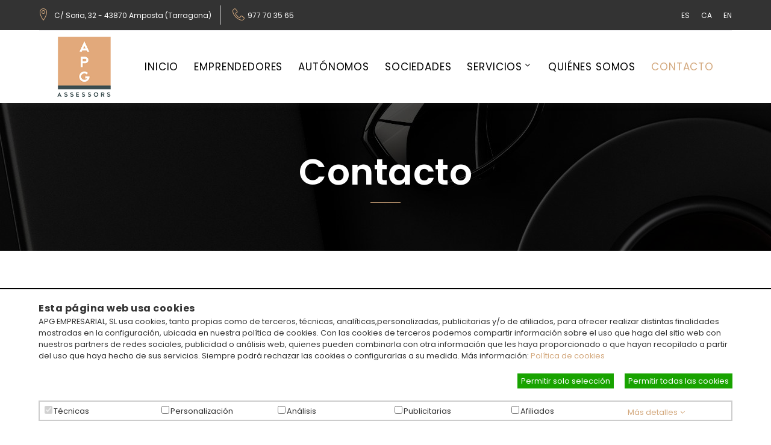

--- FILE ---
content_type: text/html; charset=UTF-8
request_url: https://www.apgassessors.com/paginas/id/8
body_size: 10996
content:
<!DOCTYPE html>
<html class="wide wow-animation" lang="en">
    <head>
        <!-- Site Title-->
        <meta name="format-detection" content="telephone=no">
        <meta name="viewport" content="width=device-width, height=device-height, initial-scale=1.0, maximum-scale=1.0, user-scalable=0">
        <meta http-equiv="X-UA-Compatible" content="IE=edge">
        <meta charset="utf-8">
        <!-- Stylesheets-->
        <link rel="stylesheet" type="text/css" href="//fonts.googleapis.com/css?family=Poppins:300,400,500,600,700,900">
        <link rel="stylesheet" href="https://www.apgassessors.com/assets/css/bootstrap.css">
        <link rel="stylesheet" href="https://www.apgassessors.com/assets/css/style.css">
        <link rel="stylesheet" href="https://www.apgassessors.com/assets/css/emsanet.css?v=94173">
        <link rel="stylesheet" href="https://www.apgassessors.com/assets/css/cookie_consent.css">
        <link rel="stylesheet" href="https://www.apgassessors.com/assets/css/fonts.css">
        <!--[if lt IE 10]>
<div style="background: #212121; padding: 10px 0; box-shadow: 3px 3px 5px 0 rgba(0,0,0,.3); clear: both; text-align:center; position: relative; z-index:1;"><a href="http://windows.microsoft.com/en-US/internet-explorer/"><img src="images/ie8-panel/warning_bar_0000_us.jpg" border="0" height="42" width="820" alt="You are using an outdated browser. For a faster, safer browsing experience, upgrade for free today."></a></div>
<script src="js/html5shiv.min.js"></script>
        <![endif]-->

        <meta name="description" content="Consultores en les Terres de l'Ebre y el Baix Maestrat. Ofrecemos un servicio de asesoramiento integral para empresas, entidades y particulares.">
        <meta property="og:title" content="APG Assessors | Contacto" />
        <meta property="og:description" content="Consultores en les Terres de l'Ebre y el Baix Maestrat. Ofrecemos un servicio de asesoramiento integral para empresas, entidades y particulares." />
        <meta property="og:url" content="https://www.apgassessors.com/paginas/id/8" />
        <meta property="og:type" content="website" />
                <meta property="og:image" content="https://www.apgassessors.com/uploads/imagenes/1968863d95d7edb0e38.78754046.jpg" />
        <meta name="twitter:card" content="summary_large_image" />
        <meta name="twitter:title" content="APG Assessors | Contacto" />
        <meta name="twitter:description" content="Consultores en les Terres de l'Ebre y el Baix Maestrat. Ofrecemos un servicio de asesoramiento integral para empresas, entidades y particulares." />
        <meta name="twitter:image" content="https://www.apgassessors.com/uploads/imagenes/1968863d95d7edb0e38.78754046.jpg" />   

        <script src="https://www.google.com/recaptcha/api.js?render=6LdB-qkcAAAAANf4bk4JkMEWmY1vYcYI5WlaJtUY"></script>
        <!-- SITE TITLE -->
        <title>APG Assessors | Contacto</title>
        <!-- Favicon Icon -->
        <link rel="apple-touch-icon" sizes="57x57" href="https://www.apgassessors.com/assets/icons/apple-icon-57x57.png">
        <link rel="apple-touch-icon" sizes="60x60" href="https://www.apgassessors.com/assets/icons/apple-icon-60x60.png">
        <link rel="apple-touch-icon" sizes="72x72" href="https://www.apgassessors.com/assets/icons/apple-icon-72x72.png">
        <link rel="apple-touch-icon" sizes="76x76" href="https://www.apgassessors.com/assets/icons/apple-icon-76x76.png">
        <link rel="apple-touch-icon" sizes="114x114" href="https://www.apgassessors.com/assets/icons/apple-icon-114x114.png">
        <link rel="apple-touch-icon" sizes="120x120" href="https://www.apgassessors.com/assets/icons/apple-icon-120x120.png">
        <link rel="apple-touch-icon" sizes="144x144" href="https://www.apgassessors.com/assets/icons/apple-icon-144x144.png">
        <link rel="apple-touch-icon" sizes="152x152" href="https://www.apgassessors.com/assets/icons/apple-icon-152x152.png">
        <link rel="apple-touch-icon" sizes="180x180" href="https://www.apgassessors.com/assets/icons/apple-icon-180x180.png">
        <link rel="icon" type="image/png" sizes="192x192"  href="https://www.apgassessors.com/assets/icons/android-icon-192x192.png">
        <link rel="icon" type="image/png" sizes="32x32" href="https://www.apgassessors.com/assets/icons/favicon-32x32.png">
        <link rel="icon" type="image/png" sizes="96x96" href="https://www.apgassessors.com/assets/icons/favicon-96x96.png">
        <link rel="icon" type="image/png" sizes="16x16" href="https://www.apgassessors.com/assets/icons/favicon-16x16.png">
        <link rel="manifest" href="https://www.apgassessors.com/assets/icons/manifest.json">
        <meta name="msapplication-TileColor" content="#ffffff">
        <meta name="msapplication-TileImage" content="https://www.apgassessors.com/assets/icons/ms-icon-144x144.png">
        <meta name="theme-color" content="#ffffff">                  

        <!-- Javascript-->
        <script src="https://www.apgassessors.com/assets/js/core.min.js"></script>
    </head>
    <body>
        <div class="preloader">
            <div class="cssload-container">
                <div class="cssload-speeding-wheel"></div>
                <p>Cargando...</p>
            </div>
        </div>
        <!-- Page-->
        <div class="page">

                        

                            <header class="page-header">
                    <!-- RD Navbar-->
                    <div class="rd-navbar-wrap">
                        <nav class="rd-navbar rd-navbar-default" data-layout="rd-navbar-fixed" data-sm-layout="rd-navbar-fixed" data-sm-device-layout="rd-navbar-fixed" data-md-layout="rd-navbar-fixed" data-md-device-layout="rd-navbar-fixed" data-lg-device-layout="rd-navbar-static" data-lg-layout="rd-navbar-static" data-xl-device-layout="rd-navbar-static" data-xl-layout="rd-navbar-static" data-xxl-device-layout="rd-navbar-static" data-xxl-layout="rd-navbar-static" data-stick-up-clone="false" data-sm-stick-up="true" data-md-stick-up="true" data-lg-stick-up="true" data-md-stick-up-offset="115px" data-lg-stick-up-offset="35px">
                            <!-- RD Navbar Top Panel-->
                            <div class="rd-navbar-top-panel rd-navbar-top-panel-dark">
                                <div class="rd-navbar-top-panel__main">
                                    <div class="rd-navbar-top-panel__toggle rd-navbar-fixed__element-1 rd-navbar-static--hidden" data-rd-navbar-toggle=".rd-navbar-top-panel__main"><span></span></div>
                                    <div class="rd-navbar-top-panel__content"> 
                                        <div class="rd-navbar-top-panel__left">
                                            <ul class="rd-navbar-items-list">
                                                <li> 
                                                    <div class="unit flex-row align-items-center unit-spacing-xs">
                                                        <div class="unit__left"><span class="icon icon-sm icon-primary linear-icon-map-marker"></span></div>
                                                        <div class="unit__body">
                                                            <p><a href="https://www.google.es/maps/place/A.P.G.+Assessors/@40.7041675,0.5791902,17z/data=!3m1!4b1!4m5!3m4!1s0x12a0fe6d5fdc66eb:0xb4a1aefa840d2f31!8m2!3d40.7041846!4d0.5814009?hl=es">C/ Soria, 32 - 43870 Amposta (Tarragona)</a></p>
                                                        </div>
                                                    </div>
                                                </li>
                                                <li>
                                                    <div class="unit flex-row align-items-center unit-spacing-xs">
                                                        <div class="unit__left"><span class="icon icon-sm icon-primary linear-icon-telephone"></span></div>
                                                        <div class="unit__body">
                                                            <ul class="list-semicolon">
                                                                <li><a href="callto:+34977703565">977 70 35 65</a></li>
                                                            </ul>
                                                        </div>
                                                    </div>
                                                </li>
                                            </ul>
                                        </div>
                                        <div class="rd-navbar-top-panel__right">
                                            <ul class="list-inline-xxs">
                                                                                                    <li><a href="https://www.apgassessors.com/paginas/Contacto?cambiar_idioma=1">ES</a></li>
                                                                                                    <li><a href="https://www.apgassessors.com/paginas/Contacte?cambiar_idioma=2">CA</a></li>
                                                                                                    <li><a href="https://www.apgassessors.com/paginas/Contact?cambiar_idioma=3">EN</a></li>
                                                                                            </ul>
                                        </div>
                                    </div>
                                </div>
                            </div>
                            <div class="rd-navbar-inner rd-navbar-search-wrap">
                                <!-- RD Navbar Panel-->
                                <div class="rd-navbar-panel rd-navbar-search-lg_collapsable">
                                    <button class="rd-navbar-toggle" data-rd-navbar-toggle=".rd-navbar-nav-wrap"><span></span></button>
                                    <!-- RD Navbar Brand-->
                                    <div class="rd-navbar-brand"><a class="brand-name" href="https://www.apgassessors.com/"><img src="https://www.apgassessors.com/assets/imagenes/logo_web.png" alt="logo web"" height="37" srcset="https://www.apgassessors.com/assets/imagenes/logo_web.png"/></a></div>
                                </div>
                                <!-- RD Navbar Nav-->
                                <div class="rd-navbar-nav-wrap rd-navbar-search_not-collapsable">
                                    <div class="rd-navbar-search_collapsable">
                                        <ul class="rd-navbar-nav">
                                            <li class=""><a href="https://www.apgassessors.com/">Inicio</a></li><li class=""><a href="https://www.apgassessors.com/paginas/Emprendedores">Emprendedores</a></li><li class=""><a href="https://www.apgassessors.com/paginas/Autonomos">Autónomos</a></li><li class=""><a href="https://www.apgassessors.com/paginas/Sociedades">Sociedades</a></li><li class=""><a href="#">Servicios</a><ul class="rd-navbar-dropdown"><li><a href="https://www.apgassessors.com/paginas/Fiscal+y+contable">Fiscal y contable</a></li><li><a href="https://www.apgassessors.com/paginas/Laboral">Laboral</a></li><li><a href="https://www.apgassessors.com/paginas/Mercantil+y+juridico">Mercantil y jurídico</a></li></ul></li><li class=""><a href="https://www.apgassessors.com/paginas/Quienes+somos">Quiénes somos</a></li><li class="active"><a href="https://www.apgassessors.com/paginas/Contacto">Contacto</a></li>                                        </ul>
                                    </div>
                                </div>
                            </div>
                        </nav>
                    </div>
                </header>
            

<section class="section parallax-container context-dark" data-parallax-img="https://www.apgassessors.com/uploads/imagenes/3021963d95d2840e3b7.04354801.jpg">
    <div class="parallax-content parallax-header">
        <div class="parallax-header__inner context-dark">
            <div class="parallax-header__content">
                <div class="container">
                    <div class="row justify-content-sm-center">
                        <div class="col-md-10 col-xl-8">
                            <h2 class="heading-decorated">Contacto</h2>
                        </div>
                    </div>
                </div>
            </div>
        </div>
    </div>
</section>

<section class="section-md bg-default">
    <section class="autoadministrable">
    
                                                
                                                
                                                
                                                
                                                
                                                
                                                
                                                
                                                
                                                
                                                
                                                                                                
                                                                                            
                                                                                            
                                                                                            
                                                                                            
                                                                                            
                                                                                            
                                                                                            
                                            <div class="row bg-default object-wrap section-lg"><div class="col-lg-12 col-sm-12 col-xs-12 column"><div class="ge-content ge-content-type-ckeditor" data-ge-content-type="ckeditor"></div><div class="row"><div class="col-sm-6 col-xs-6 column col-lg-12" style=""><div class="ge-content ge-content-type-ckeditor" data-ge-content-type="ckeditor"><p><div style="position:relative"><a name="contacto" style="position:absolute;top:-80px"></a></div>

<div class="container">
    <div class="row row-50">
        <div class="col-md-5 col-lg-4">
            <h1 class="heading-decorated">Formas de contacto</h1>
            <ul class="list-sm contact-info">
                <li>
                    <dl class="list-terms-inline">
                        <dt>Dirección</dt>
                        <dd>
                            <ul class="list-semicolon">
                                <li>C/ Soria, 32 - 43870 Amposta (Tarragona)</li>
                            </ul>
                        </dd>
                    </dl>
                </li>
                <li>
                    <dl class="list-terms-inline">
                        <dt>Teléfono</dt>
                        <dd>
                            <ul class="list-semicolon">
                                <li><a href="callto:+34977703565">977 70 35 65</a></li>
                            </ul>
                        </dd>
                    </dl>
                </li>
                <li>
                    <dl class="list-terms-inline">
                        <dt>Horario</dt>
                        <dd>
                            <ul class="list-semicolon">
                                <li>Lunes-Viernes 9:00–15:00</li>
                            </ul>
                        </dd>
                    </dl>
                </li>
            </ul>
        </div>
        <div class="col-md-7 col-lg-8">
             
            <h1 class="heading-decorated">Contacta con nosotros</h1>
            <!-- RD Mailform-->
            <form class="formulario-contacto" data-form-output="form-output-global" data-form-type="contact" method="post" action="https://www.apgassessors.com/paginas/id/8#contacto">
                <div class="form-wrap form-wrap_icon linear-icon-man">
                    <input class="form-input" id="nombre" type="text" name="nombre" data-constraints="@Required">
                    <input type="hidden" name="nuevo_formulario" value="1">
                    <input type="hidden" name="token" id="token">        
                    <label class="form-label" for="nombre">Nombre</label>
                </div>
                <div class="form-wrap form-wrap_icon linear-icon-phone">
                    <input class="form-input" id="telefono" type="text" name="telefono" data-constraints="@Required">
                    <label class="form-label" for="telefono">Teléfono</label>
                </div>
                <div class="form-wrap form-wrap_icon linear-icon-envelope">
                    <input class="form-input" id="email" type="email" name="email" data-constraints="@Email @Required">
                    <label class="form-label" for="email">E-Mail</label>
                </div>
                <div class="form-wrap form-wrap_icon linear-icon-feather">
                    <textarea class="form-input" id="mensaje" name="mensaje" data-constraints="@Required"></textarea>
                    <label class="form-label" for="mensaje">Mensaje</label>
                </div>
                <div class="form-wrap">
                    <label>
                        <input name="lopd" id="lopd" type="checkbox"> <span>Acepto la <a href="https://www.apgassessors.com/paginas/id/11"> Política de Privacidad</a></span>
                    </label>
                </div>
                <div class="row alert alert-danger" role="alert" id="mensajes_de_error" style="display:none;margin-top:20px"></div>
                <button type="submit" id="button_submit" style="display:none">Enviar</button>
                <button class="button button-primary" type="button" onclick="form_check()">Enviar</button>
            </form>
        </div>
    </div>
</div>

<iframe name="Mapa de localización Google" src="https://www.google.com/maps/embed?pb=!1m18!1m12!1m3!1d3024.629011008167!2d0.5791902156552579!3d40.70416754603113!2m3!1f0!2f0!3f0!3m2!1i1024!2i768!4f13.1!3m3!1m2!1s0x12a0fe6d5fdc66eb%3A0xb4a1aefa840d2f31!2sA.P.G.%20Assessors!5e0!3m2!1ses!2ses!4v1675271289868!5m2!1ses!2ses" width="100%" height="450px" style="border:0;" allowfullscreen="" loading="lazy" referrerpolicy="no-referrer-when-downgrade"></iframe>


<script lang="javascript">
    function form_check() {
        var errores = [];
        var adelante = 1;

        $("#mensajes_de_error").hide();
        $("#mensajes_de_error").html("");

        if (!$('#lopd').is(':checked')) {
            adelante = 0;
            errores.push("ERROR: Debes aceptar la política de privacidad");
            event.preventDefault();
        }
        if (adelante) {
                grecaptcha.ready(function () {
                    // do request for recaptcha token
                    // response is promise with passed token
                    grecaptcha.execute('6LdB-qkcAAAAANf4bk4JkMEWmY1vYcYI5WlaJtUY', {action: 'create_comment'}).then(function (token) {
                        // add token to form
                        $("#token").val(token);
                        $("#button_submit").click();
                    });
                });
        } else if (errores.length >= 1) {
            errores.forEach(function (element, index, array) {
                $("#mensajes_de_error").html($("#mensajes_de_error").html() + element + "<br />");
            });
            $("#mensajes_de_error").show();
        }
    }
</script></p>
</div></div></div></div></div>                                                
                                                                                            
                                                                                            
                                                                                            
                                            </section>
<script>
    var fondos = [];
    var fondos_parallax = [];
            fondos['16'] = '44358172963fdf7b9cc9bb8.17572163.jpg';
                fondos['15'] = '991263db8cd5dd1732.84149845.jpg';
                fondos['14'] = '2178763db8c0cef3b02.77646620.jpg';
                fondos['13'] = '153028495763fdf701027a37.06898207.jpg';
                fondos['12'] = '90345688363fdf6ca9984a9.36087631.jpg';
                fondos['11'] = '2127863db8b11d2ae97.51056440.jpg';
                fondos['10'] = '3157763db8ab05edd20.46892320.jpg';
                fondos['9'] = '92863db8998412520.74065535.jpg';
                fondos['8'] = '117836885163fdf68a381ea2.80297253.jpg';
                fondos['7'] = '178064912363fdf54380f7c7.74880780.jpg';
                fondos['6'] = '6263db7ce986a091.29898316.jpg';
                fondos['5'] = '3172463db7d27506942.90870607.jpg';
                fondos['4'] = '3009663db7c28d35e63.62656131.jpg';
                fondos['3'] = '103998157763e282cb202db1.98282246.jpg';
                fondos['2'] = '1600763db92f772c0a9.23088059.jpg';
                fondos['1'] = '120739942563fdf830a64791.84576294.jpg';
                fondos_parallax['17'] = '110917011763dd4e19acf581.45352716.jpg';
        $(document).ready(function () {
        $(".autoadministrable h1").not(".card-custom-title").addClass("heading-decorated");
        $(".row.object-fondo-derecha").each(function (index) {
            var id = $(this).attr('id').substring(9);
            var element = '<div class="object-wrap__body object-wrap__body-sizing-1 object-wrap__body-md-right bg-image" style="background-image: url(https://www.apgassessors.com/uploads/fondos/' + fondos[id] + ')"></div>';
            $(element).appendTo($(this));
        });
        $(".row.object-fondo-izquierda").each(function (index) {
            var id = $(this).attr('id').substring(9);
            var element = '<div class="object-wrap__body object-wrap__body-sizing-1 object-wrap__body-md-left bg-image" style="background-image: url(https://www.apgassessors.com/uploads/fondos/' + fondos[id] + ')"></div>';
            $(element).appendTo($(this));
        });
        $(".object-fondo-izquierda .row.container").addClass("justify-content-end");
        $(".row.section-parallax").each(function (index) {
            var id = $(this).attr('id').substring(11);
            $(this).css("background-image", "url(https://www.apgassessors.com/uploads/fondos_parallax/" + fondos_parallax[id] + ")");
        });
    });
</script></section><!-- Page Footer -->
<section class="pre-footer-corporate bg-image-7 bg-overlay-darkest">
    <div class="container">
        <div class="row justify-content-sm-center justify-content-lg-start row-30 row-md-60">
            <div class="col-sm-10 col-md-6 col-lg-3 col-xl-3">
                <h1>Enlaces rápidos</h1>
                <ul class="list-xxs">
                                                <li><a href="https://www.apgassessors.com/paginas/Emprendedores">Emprendedores</a></li>
                                                    <li><a href="https://www.apgassessors.com/paginas/Autonomos">Autónomos</a></li>
                                                    <li><a href="https://www.apgassessors.com/paginas/Sociedades">Sociedades</a></li>
                                                    <li><a href="https://www.apgassessors.com/paginas/Fiscal+y+contable">Fiscal y contable</a></li>
                                                    <li><a href="https://www.apgassessors.com/paginas/Laboral">Laboral</a></li>
                                                    <li><a href="https://www.apgassessors.com/paginas/Mercantil+y+juridico">Mercantil y jurídico</a></li>
                                        </ul>
            </div>
            <div class="col-sm-10 col-md-6 col-lg-5 col-xl-3">
                <h1>Legales</h1>
                <ul class="list-xxs">
                                                <li><a href="https://www.apgassessors.com/paginas/Aviso+legal">Aviso legal</a></li>
                                                    <li><a href="https://www.apgassessors.com/paginas/Politica+de+privacidad">Política de privacidad</a></li>
                                                    <li><a href="https://www.apgassessors.com/paginas/Politica+de+cookies">Política de cookies</a></li>
                                                    <li><a href="https://www.apgassessors.com/paginas/Accesibilidad">Accesibilidad</a></li>
                                        </ul>
            </div>
            <div class="col-sm-10 col-md-6 col-lg-4 col-xl-3">
                <h1>Contacto</h1>
                <ul class="list-xs">
                    <li>
                        <dl class="list-terms-minimal">
                            Dirección                            <dd>C/ Soria, 32 - 43870 Amposta (Tarragona)</dd>
                        </dl>
                    </li>
                    <li>
                        <dl class="list-terms-minimal">
                            <dt>Teléfono</dt>
                            <dd>
                                <ul class="list-semicolon">
                                    <li><a href="callto:+34977703565">977 70 35 65</a></li>
                                </ul>
                            </dd>
                        </dl>
                    </li>
                    <li>
                        <dl class="list-terms-minimal">
                            <dt>E-Mail</dt>
                            <dd><a href="mailto:info@apgassessors.com">info@apgassessors.com</a></dd>
                        </dl>
                    </li>
                    <li>
                        <dl class="list-terms-minimal">
                            <dt>Horario</dt>
                            <dd>Lunes-Viernes 9:00–15:00</dd>
                        </dl>
                    </li>
                </ul>
            </div>
            <div class="col-sm-10 col-md-6 col-lg-10 col-xl-3 text-center">
                <div class="logos-kit">
                    <img alt="logo kit digital" src="https://www.apgassessors.com/assets/imagenes/logo_kit.jpg" />
                    <img alt="logo kit digital" src="https://www.apgassessors.com/assets/imagenes/logo_ue.jpg" />
                </div>
            </div>
        </div>
    </div>
</section>

<footer class="footer-corporate bg-gray-darkest">
    <div class="container">
        <div class="footer-corporate__inner">
            <p class="rights"><a target="_blank" href="https://www.jmdisseny.com/index.php/">© 2023 JM Disseny a internet.</a></p>
        </div>
    </div>
</footer>
</div>
<!-- Global Mailform Output-->
<div class="snackbars" id="form-output-global"></div>
<!--+photoswipe()-->
<script src="https://www.apgassessors.com/assets/js/script.js"></script>
<script src="https://www.apgassessors.com/assets/js/emsanet.js"></script>
</body>
</html>    <div id="CookieConsentWrapper">
        <div id="CookieConsent">
            <div id="CookieConsentDialogBody">
                <div id="CookieConsentDialogBodyContent">
                    <h2 id="CookieConsentDialogBodyContentTitle" lang="es">Esta página web usa cookies</h2>
                    <div id="CookieConsentDialogBodyContentText" lang="es">APG EMPRESARIAL, SL usa cookies, tanto propias como de terceros, técnicas, analíticas,personalizadas, publicitarias y/o de afiliados, para ofrecer realizar distintas finalidades mostradas en la configuración, ubicada en nuestra política de cookies. Con las cookies de terceros podemos compartir información sobre el uso que haga del sitio web con nuestros partners de redes sociales, publicidad o análisis web, quienes pueden combinarla con otra información que les haya proporcionado o que hayan recopilado a partir del uso que haya hecho de sus servicios. Siempre podrá rechazar las cookies o configurarlas a su medida. Más información: <a href="https://www.apgassessors.com/paginas/id/13">Política de cookies</a></div>
                </div>
                <div id="CookieConsentDialogBodyLevelWrapper">
                    <div id="CookieConsentDialogBodyLevelButtonLevelOptinAllowallSelectionWrapper">
                        <a id="CookieConsentDialogBodyLevelButtonLevelOptinAllowallSelection" class="CookieConsentDialogBodyButton" href="javascript: aceptar_seleccion_cookie_consent();"> Permitir solo selección </a>
                        <a id="CookieConsentDialogBodyLevelButtonLevelOptinAllowAll" class="CookieConsentDialogBodyButton" href="javascript: aceptar_todas_cookie_consent();"> Permitir todas las cookies </a>
                    </div><!--Checkboxes-->
                    <!--Checkboxes-->
                    <div id="CookieConsentDialogBodyLevelButtons">
                        <div id="CookieConsentDialogBodyLevelButtonsTable">
                            <div id="CookieConsentDialogBodyLevelButtonsRow">
                                <div id="CookieConsentDialogBodyLevelButtonsSelectPane" class="row">
                                    <div class="CookieConsentDialogBodyLevelButtonWrapper col-md-2 col-xs-4" title="Este tipo de cookies son las necesarias para el uso de la web y prestación del servicio contratado."><input type="checkbox" id="CookieConsentDialogBodyLevelButtonNecessary" class="CookieConsentDialogBodyLevelButton CookieConsentDialogBodyLevelButtonDisabled" disabled="disabled" checked="checked"><label for="CookieConsentDialogBodyLevelButtonNecessary">Técnicas</label></div>
                                    <div class="CookieConsentDialogBodyLevelButtonWrapper col-md-2 col-xs-4" title="El uso de estas cookies permiten acceder al usuario con características predefinidas. Por ejemplo: idioma."><input type="checkbox" id="CookieConsentDialogBodyLevelButtonPreferences" class="CookieConsentDialogBodyLevelButton" tabindex="0"><label for="CookieConsentDialogBodyLevelButtonPreferences">Personalización</label></div>
                                    <div class="CookieConsentDialogBodyLevelButtonWrapper col-md-2 col-xs-4" title="Recogen información sobre el uso que se realiza de la web."><input type="checkbox" id="CookieConsentDialogBodyLevelButtonStatistics" class="CookieConsentDialogBodyLevelButton" tabindex="0"><label for="CookieConsentDialogBodyLevelButtonStatistics">Análisis</label></div>
                                    <div class="CookieConsentDialogBodyLevelButtonWrapper col-md-2 col-xs-4" title="Recogen información sobre preferencias y elecciones personales de los usuarios."><input type="checkbox" id="CookieConsentDialogBodyLevelButtonMarketing" class="CookieConsentDialogBodyLevelButton" tabindex="0"><label for="CookieConsentDialogBodyLevelButtonMarketing">Publicitarias</label></div>
                                    <div class="CookieConsentDialogBodyLevelButtonWrapper col-md-2 col-xs-4" title="Permite realizar el seguimiento de las visitas procedentes de otras webs, con las que este sitio web establece un contrato de afiliación."><input type="checkbox" id="CookieConsentDialogBodyLevelButtonAfiliate" class="CookieConsentDialogBodyLevelButton" tabindex="0"><label for="CookieConsentDialogBodyLevelButtonAfiliate">Afiliados</label></div>
                                    <div id="CookieConsentDialogBodyLevelDetailsWrapper" class="col-md-2 col-xs-4">
                                        <div id="CookieConsentDialogBodyLevelDetailsButtonExpand"><a class="CookieConsentDialogBodyLink" no-preloader="yes" href="javascript: mostrar_detalles_cookieConsent(1);">Más detalles <i class="fa fa-angle-down"></i></a></div>
                                        <div id="CookieConsentDialogBodyLevelDetailsButtonExpanded" style="display:none"><a class="CookieConsentDialogBodyLink" no-preloader="yes" href="javascript: mostrar_detalles_cookieConsent(0);">Menos detalles <i class="fa fa-angle-up"></i></a></div>
                                    </div>
                                </div>
                            </div>
                        </div>
                    </div>
                </div>
            </div>
            <script lang="javascript">
                function aceptar_seleccion_cookie_consent() {
                    var seleccion = "1";
                    if (document.getElementById('CookieConsentDialogBodyLevelButtonPreferences').checked)
                        seleccion += "1";
                    else
                        seleccion += "0";
                    if (document.getElementById('CookieConsentDialogBodyLevelButtonStatistics').checked)
                        seleccion += "1";
                    else
                        seleccion += "0";
                    if (document.getElementById('CookieConsentDialogBodyLevelButtonMarketing').checked)
                        seleccion += "1";
                    else
                        seleccion += "0";
                    if (document.getElementById('CookieConsentDialogBodyLevelButtonAfiliate').checked)
                        seleccion += "1";
                    else
                        seleccion += "0";

                    var d = new Date();
                    d.setTime(d.getTime() + (365 * 24 * 60 * 60 * 1000));
                    var expires = d.toUTCString();
                    document.cookie = "cookie_consent=" + seleccion + ";expires=" + expires + "; path = /";
                    $("#CookieConsentWrapper").hide("slow");
                }
                function aceptar_todas_cookie_consent() {
                    var d = new Date();
                    d.setTime(d.getTime() + (365 * 24 * 60 * 60 * 1000));
                    var expires = d.toUTCString();
                    document.cookie = "cookie_consent=11111;expires=" + expires + ";path=/";
                    $("#CookieConsentWrapper").hide("slow");
                }
                function mostrar_detalles_cookieConsent(opcion) {
                    if (opcion) {
                        $("#CookieConsentDialogDetail").show();
                        $("#CookieConsentDialogBodyLevelDetailsButtonExpand").hide();
                        $("#CookieConsentDialogBodyLevelDetailsButtonExpanded").show();
                    } else {
                        $("#CookieConsentDialogDetail").hide();
                        $("#CookieConsentDialogBodyLevelDetailsButtonExpanded").hide();
                        $("#CookieConsentDialogBodyLevelDetailsButtonExpand").show();
                    }
                }
                function mostrar_detalles_cookieConsent_Tab(opcion) {
                    $("#CookieConsentDialogDetailBodyContentCookieContainerTypes a").removeClass("CookieConsentDialogDetailBodyContentCookieContainerActive");
                    $("#CookieConsentDialogDetailBodyContentCookieContainer" + opcion).addClass("CookieConsentDialogDetailBodyContentCookieContainerActive");

                    $(".CookieConsentDialogDetailBodyContentCookieTabsActive").addClass("CookieConsentDialogDetailBodyContentCookieTabsInactive");
                    $(".CookieConsentDialogDetailBodyContentCookieTabsActive").removeClass("CookieConsentDialogDetailBodyContentCookieTabsActive");
                    $("#CookieConsentDialogDetailBodyContentCookieTabs" + opcion).addClass("CookieConsentDialogDetailBodyContentCookieTabsActive");
                    $("#CookieConsentDialogDetailBodyContentCookieTabs" + opcion).removeClass("CookieConsentDialogDetailBodyContentCookieTabsInactive");
                }
            </script>
            <div id="CookieConsentDialogDetail">
                <div id="CookieConsentDialogDetailBody">
                    <div id="CookieConsentDialogDetailBodyContent">
                        <div id="CookieConsentDialogDetailBodyContentTextOverview" class="row">
                            <div id="CookieConsentDialogDetailBodyContentCookieContainer">
                                <div id="CookieConsentDialogDetailBodyContentCookieContainerTypes" class="col-md-3">
                                    <a class="CookieConsentDialogDetailBodyContentCookieContainerActive" id="CookieConsentDialogDetailBodyContentCookieContainerNecessary" href="javascript: mostrar_detalles_cookieConsent_Tab('Necessary');" class="CookieConsentDialogDetailBodyContentCookieContainerTypesSelected" lang="es"><label>&nbsp;</label>Técnicas (7)</a>
                                    <a id="CookieConsentDialogDetailBodyContentCookieContainerPreference" href="javascript: mostrar_detalles_cookieConsent_Tab('Preference');" class="CookieConsentDialogDetailBodyContentCookieContainerTypes" lang="es"><label>&nbsp;</label>Personalización (1)</a>
                                    <a id="CookieConsentDialogDetailBodyContentCookieContainerStatistics" href="javascript: mostrar_detalles_cookieConsent_Tab('Statistics');" class="CookieConsentDialogDetailBodyContentCookieContainerTypes" lang="es"><label>&nbsp;</label>Análisis (5)</a>
                                    <a id="CookieConsentDialogDetailBodyContentCookieContainerAdvertising" href="javascript: mostrar_detalles_cookieConsent_Tab('Advertising');" class="CookieConsentDialogDetailBodyContentCookieContainerTypes" lang="es"><label>&nbsp;</label>Publicitarias (0)</a>
                                    <a id="CookieConsentDialogDetailBodyContentCookieContainerAfiliate" href="javascript: mostrar_detalles_cookieConsent_Tab('Afiliate');" class="CookieConsentDialogDetailBodyContentCookieContainerTypes" lang="es"><label>&nbsp;</label>Afiliados (0)</a>
                                </div>
                                <div id="CookieConsentDialogDetailBodyContentCookieContainerTypeDetails" class="col-md-9">
                                    <div id="CookieConsentDialogDetailBodyContentCookieTabsNecessary" class="CookieConsentDialogDetailBodyContentCookieTabsActive">
                                        <div class="CookieConsentDialogDetailBodyContentCookieTypeIntro">Las cookies necesarias ayudan a hacer una página web utilizable activando funciones básicas como la navegación en la página y el acceso a áreas seguras de la página web. La página web no puede funcionar adecuadamente sin estas cookies.</div>
                                        <div class="CookieConsentDialogDetailBodyContentCookieTypeTableContainer">
                                            <table id="CookieConsentDialogDetailTableNecessary" class="CookieConsentDialogDetailBodyContentCookieTypeTable">
                                                <thead>
                                                    <tr>
                                                        <th scope="col">Nombre</th>
                                                        <th scope="col">Caducidad</th>
                                                        <th scope="col">Finalidad</th>
                                                        <th scope="col">Proveedor</th>
                                                    </tr>
                                                </thead>
                                                <tbody>
                                                    <tr>
                                                        <td title="SL_C* _ga _gid ci_session">SL_C*<br/>_ga<br/>_gid<br/>ci_session</td>
                                                        <td title="Sesión">Sesión</td>
                                                        <td title="Cookies para el correcto funcionamiento de las operaciones de la página web. Ninguna de estas cookies contiene datos de caracter personal.">Cookies para el correcto funcionamiento de las operaciones de la página web. Ninguna de estas cookies contiene datos de caracter personal.</td>
                                                        <td title="Propias">Propias</td>
                                                    </tr>  
                                                    <tr>
                                                        <td title="cookie_consent">cookie_consent</td>
                                                        <td title="1 año">1 año</td>
                                                        <td title="Guarda las preferencias del usuario sobre el consentimiento de cookies.">Guarda las preferencias del usuario sobre el consentimiento de cookies.</td>
                                                        <td title="Propias">Propias</td>
                                                    </tr>
                                                    <tr>
                                                        <td title="callback">callback</td>
                                                        <td title="1 día">1 día</td>
                                                        <td title="Guarda las preferencias del usuario sobre la visualización del callback de la web.">Guarda las preferencias del usuario sobre la visualización del callback de la web.</td>
                                                        <td title="Propias">Propias</td>
                                                    </tr>
                                                </tbody>
                                            </table>
                                        </div>
                                    </div>
                                    <div id="CookieConsentDialogDetailBodyContentCookieTabsPreference" class="CookieConsentDialogDetailBodyContentCookieTabsInactive">
                                        <div class="CookieConsentDialogDetailBodyContentCookieTypeIntro">Las cookies de personalización permiten a la página web recordar información que cambia la forma en que la página se comporta o el aspecto que tiene, como su idioma preferido o la región en la que usted se encuentra.</div>
                                        <div class="CookieConsentDialogDetailBodyContentCookieTypeTableContainer">
                                            <table id="CookieConsentDialogDetailTablePreference" class="CookieConsentDialogDetailBodyContentCookieTypeTable">
                                                <thead>
                                                    <tr>
                                                        <th scope="col">Nombre</th>
                                                        <th scope="col">Caducidad</th>
                                                        <th scope="col">Finalidad</th>
                                                        <th scope="col">Proveedor</th>
                                                    </tr>
                                                </thead>
                                                <tbody>
                                                    <tr>
                                                        <td title="idioma">idioma</td>
                                                        <td title="1 año">1 año</td>
                                                        <td title="Guarda la elección del usuario de su idioma.">Guarda la elección del usuario del idioma por defecto de la web.</td>
                                                        <td title="Propias">Propias</td>
                                                    </tr>
                                                </tbody>
                                            </table>
                                        </div>
                                    </div>
                                    <div id="CookieConsentDialogDetailBodyContentCookieTabsStatistics" class="CookieConsentDialogDetailBodyContentCookieTabsInactive">
                                        <div class="CookieConsentDialogDetailBodyContentCookieTypeIntro">Las cookies de análisis ayudan a los propietarios de páginas web a comprender cómo interactúan los visitantes con las páginas web reuniendo y proporcionando información de forma anónima.</div>
                                        <div class="CookieConsentDialogDetailBodyContentCookieTypeTableContainer">
                                            <table id="CookieConsentDialogDetailTableStatistics" class="CookieConsentDialogDetailBodyContentCookieTypeTable">
                                                <thead>
                                                    <tr>
                                                        <th scope="col">Nombre</th>
                                                        <th scope="col">Caducidad</th>
                                                        <th scope="col">Finalidad</th>
                                                        <th scope="col">Proveedor</th>
                                                    </tr>
                                                </thead>
                                                <tbody>
                                                    <tr>
                                                        <td title="_utma">_utma</td>
                                                        <td title="2 años.">2 años.</td>
                                                        <td title="Genera un id de usuario único, que es el que se utiliza para hacer recuento de cuantas veces visita el sitio un determinado usuario. También registra cuando fue la primera y la última vez que visitó el sitio web.">Genera un id de usuario único, que es el que se utiliza para hacer recuento de cuantas veces visita el sitio un determinado usuario. También registra cuando fue la primera y la última vez que visitó el sitio web.</td>
                                                        <td title="Google"><a href="https://policies.google.com/privacy?hl=es">Google</a></td>
                                                    </tr>
                                                    <tr>
                                                        <td title="_utmb">_utmb</td>
                                                        <td title="30 minutos.">30 minutos.</td>
                                                        <td title="Calcula cuando se ha terminado una sesión, registrando la hora de llegada a la página.">Calcula cuando se ha terminado una sesión, registrando la hora de llegada a la página.</td>
                                                        <td title="Google"><a href="https://policies.google.com/privacy?hl=es">Google</a></td>
                                                    </tr>
                                                    <tr>
                                                        <td title="_utmc">_utmc</td>
                                                        <td title="Sesión.">Sesión.</td>
                                                        <td title="Comprueba si se debe mantener la sesión abierta o se debe crear una sesión nueva.">Comprueba si se debe mantener la sesión abierta o se debe crear una sesión nueva.</td>
                                                        <td title="Google"><a href="https://policies.google.com/privacy?hl=es">Google</a></td>
                                                    </tr>
                                                    <tr>
                                                        <td title="_utmt">_utmt</td>
                                                        <td title="10 minutos.">10 minutos.</td>
                                                        <td title="Se utiliza para limitar la velocidad de solicitud del servicio y limitar la recogida de datos en los sitios de alto tráfico.">Se utiliza para limitar la velocidad de solicitud del servicio y limitar la recogida de datos en los sitios de alto tráfico.</td>
                                                        <td title="Google"><a href="https://policies.google.com/privacy?hl=es">Google</a></td>
                                                    </tr>
                                                    <tr>
                                                        <td title="_utmz">_utmz</td>
                                                        <td title="6 meses.">6 meses.</td>
                                                        <td title="Registra el origen del usuario, así como las palabras clave.">Registra el origen del usuario, así como las palabras clave.</td>
                                                        <td title="Google"><a href="https://policies.google.com/privacy?hl=es">Google</a></td>
                                                    </tr>
                                                </tbody>
                                            </table>
                                        </div>
                                    </div>
                                    <div id="CookieConsentDialogDetailBodyContentCookieTabsAdvertising" class="CookieConsentDialogDetailBodyContentCookieTabsInactive">
                                        <div class="CookieConsentDialogDetailBodyContentCookieTypeIntro">Las cookies publicitarias se utilizan para rastrear a los visitantes en las páginas web. La intención es mostrar anuncios relevantes y atractivos para el usuario individual, y por lo tanto, más valiosos para los editores y terceros anunciantes.</div>
                                        <div class="CookieConsentDialogDetailBodyContentCookieTypeTableContainer">
                                            <table id="CookieConsentDialogDetailTableAdvertising" class="CookieConsentDialogDetailBodyContentCookieTypeTable">
                                                <thead>
                                                    <tr>
                                                        <th scope="col">Nombre</th>
                                                        <th scope="col">Caducidad</th>
                                                        <th scope="col">Finalidad</th>
                                                        <th scope="col">Proveedor</th>
                                                    </tr>
                                                </thead>
                                                <tbody>
                                                </tbody>
                                            </table>
                                        </div>
                                    </div>
                                    <div id="CookieConsentDialogDetailBodyContentCookieTabsAfiliate" class="CookieConsentDialogDetailBodyContentCookieTabsInactive">
                                        <div class="CookieConsentDialogDetailBodyContentCookieTypeIntro">Las cookies de afiliados permiten realizar un seguimiento de las visitas procedentes de otras webs, con las que el sitio web establece un contrato de afiliación.</div>
                                        <div class="CookieConsentDialogDetailBodyContentCookieTypeTableContainer">
                                            <table id="CookieConsentDialogDetailTableUnclassified" class="CookieConsentDialogDetailBodyContentCookieTypeTable">
                                                <thead>
                                                    <tr>
                                                        <th scope="col">Nombre</th>
                                                        <th scope="col">Caducidad</th>
                                                        <th scope="col">Finalidad</th>
                                                        <th scope="col">Proveedor</th>
                                                    </tr>
                                                </thead>
                                                <tbody>
                                                </tbody>
                                            </table>
                                        </div>
                                    </div>
                                </div>
                            </div>
                        </div>
                    </div>
                </div>
            </div>
        </div>
    </div>


--- FILE ---
content_type: text/html; charset=utf-8
request_url: https://www.google.com/recaptcha/api2/anchor?ar=1&k=6LdB-qkcAAAAANf4bk4JkMEWmY1vYcYI5WlaJtUY&co=aHR0cHM6Ly93d3cuYXBnYXNzZXNzb3JzLmNvbTo0NDM.&hl=en&v=PoyoqOPhxBO7pBk68S4YbpHZ&size=invisible&anchor-ms=20000&execute-ms=30000&cb=1a1ai499ko7l
body_size: 48672
content:
<!DOCTYPE HTML><html dir="ltr" lang="en"><head><meta http-equiv="Content-Type" content="text/html; charset=UTF-8">
<meta http-equiv="X-UA-Compatible" content="IE=edge">
<title>reCAPTCHA</title>
<style type="text/css">
/* cyrillic-ext */
@font-face {
  font-family: 'Roboto';
  font-style: normal;
  font-weight: 400;
  font-stretch: 100%;
  src: url(//fonts.gstatic.com/s/roboto/v48/KFO7CnqEu92Fr1ME7kSn66aGLdTylUAMa3GUBHMdazTgWw.woff2) format('woff2');
  unicode-range: U+0460-052F, U+1C80-1C8A, U+20B4, U+2DE0-2DFF, U+A640-A69F, U+FE2E-FE2F;
}
/* cyrillic */
@font-face {
  font-family: 'Roboto';
  font-style: normal;
  font-weight: 400;
  font-stretch: 100%;
  src: url(//fonts.gstatic.com/s/roboto/v48/KFO7CnqEu92Fr1ME7kSn66aGLdTylUAMa3iUBHMdazTgWw.woff2) format('woff2');
  unicode-range: U+0301, U+0400-045F, U+0490-0491, U+04B0-04B1, U+2116;
}
/* greek-ext */
@font-face {
  font-family: 'Roboto';
  font-style: normal;
  font-weight: 400;
  font-stretch: 100%;
  src: url(//fonts.gstatic.com/s/roboto/v48/KFO7CnqEu92Fr1ME7kSn66aGLdTylUAMa3CUBHMdazTgWw.woff2) format('woff2');
  unicode-range: U+1F00-1FFF;
}
/* greek */
@font-face {
  font-family: 'Roboto';
  font-style: normal;
  font-weight: 400;
  font-stretch: 100%;
  src: url(//fonts.gstatic.com/s/roboto/v48/KFO7CnqEu92Fr1ME7kSn66aGLdTylUAMa3-UBHMdazTgWw.woff2) format('woff2');
  unicode-range: U+0370-0377, U+037A-037F, U+0384-038A, U+038C, U+038E-03A1, U+03A3-03FF;
}
/* math */
@font-face {
  font-family: 'Roboto';
  font-style: normal;
  font-weight: 400;
  font-stretch: 100%;
  src: url(//fonts.gstatic.com/s/roboto/v48/KFO7CnqEu92Fr1ME7kSn66aGLdTylUAMawCUBHMdazTgWw.woff2) format('woff2');
  unicode-range: U+0302-0303, U+0305, U+0307-0308, U+0310, U+0312, U+0315, U+031A, U+0326-0327, U+032C, U+032F-0330, U+0332-0333, U+0338, U+033A, U+0346, U+034D, U+0391-03A1, U+03A3-03A9, U+03B1-03C9, U+03D1, U+03D5-03D6, U+03F0-03F1, U+03F4-03F5, U+2016-2017, U+2034-2038, U+203C, U+2040, U+2043, U+2047, U+2050, U+2057, U+205F, U+2070-2071, U+2074-208E, U+2090-209C, U+20D0-20DC, U+20E1, U+20E5-20EF, U+2100-2112, U+2114-2115, U+2117-2121, U+2123-214F, U+2190, U+2192, U+2194-21AE, U+21B0-21E5, U+21F1-21F2, U+21F4-2211, U+2213-2214, U+2216-22FF, U+2308-230B, U+2310, U+2319, U+231C-2321, U+2336-237A, U+237C, U+2395, U+239B-23B7, U+23D0, U+23DC-23E1, U+2474-2475, U+25AF, U+25B3, U+25B7, U+25BD, U+25C1, U+25CA, U+25CC, U+25FB, U+266D-266F, U+27C0-27FF, U+2900-2AFF, U+2B0E-2B11, U+2B30-2B4C, U+2BFE, U+3030, U+FF5B, U+FF5D, U+1D400-1D7FF, U+1EE00-1EEFF;
}
/* symbols */
@font-face {
  font-family: 'Roboto';
  font-style: normal;
  font-weight: 400;
  font-stretch: 100%;
  src: url(//fonts.gstatic.com/s/roboto/v48/KFO7CnqEu92Fr1ME7kSn66aGLdTylUAMaxKUBHMdazTgWw.woff2) format('woff2');
  unicode-range: U+0001-000C, U+000E-001F, U+007F-009F, U+20DD-20E0, U+20E2-20E4, U+2150-218F, U+2190, U+2192, U+2194-2199, U+21AF, U+21E6-21F0, U+21F3, U+2218-2219, U+2299, U+22C4-22C6, U+2300-243F, U+2440-244A, U+2460-24FF, U+25A0-27BF, U+2800-28FF, U+2921-2922, U+2981, U+29BF, U+29EB, U+2B00-2BFF, U+4DC0-4DFF, U+FFF9-FFFB, U+10140-1018E, U+10190-1019C, U+101A0, U+101D0-101FD, U+102E0-102FB, U+10E60-10E7E, U+1D2C0-1D2D3, U+1D2E0-1D37F, U+1F000-1F0FF, U+1F100-1F1AD, U+1F1E6-1F1FF, U+1F30D-1F30F, U+1F315, U+1F31C, U+1F31E, U+1F320-1F32C, U+1F336, U+1F378, U+1F37D, U+1F382, U+1F393-1F39F, U+1F3A7-1F3A8, U+1F3AC-1F3AF, U+1F3C2, U+1F3C4-1F3C6, U+1F3CA-1F3CE, U+1F3D4-1F3E0, U+1F3ED, U+1F3F1-1F3F3, U+1F3F5-1F3F7, U+1F408, U+1F415, U+1F41F, U+1F426, U+1F43F, U+1F441-1F442, U+1F444, U+1F446-1F449, U+1F44C-1F44E, U+1F453, U+1F46A, U+1F47D, U+1F4A3, U+1F4B0, U+1F4B3, U+1F4B9, U+1F4BB, U+1F4BF, U+1F4C8-1F4CB, U+1F4D6, U+1F4DA, U+1F4DF, U+1F4E3-1F4E6, U+1F4EA-1F4ED, U+1F4F7, U+1F4F9-1F4FB, U+1F4FD-1F4FE, U+1F503, U+1F507-1F50B, U+1F50D, U+1F512-1F513, U+1F53E-1F54A, U+1F54F-1F5FA, U+1F610, U+1F650-1F67F, U+1F687, U+1F68D, U+1F691, U+1F694, U+1F698, U+1F6AD, U+1F6B2, U+1F6B9-1F6BA, U+1F6BC, U+1F6C6-1F6CF, U+1F6D3-1F6D7, U+1F6E0-1F6EA, U+1F6F0-1F6F3, U+1F6F7-1F6FC, U+1F700-1F7FF, U+1F800-1F80B, U+1F810-1F847, U+1F850-1F859, U+1F860-1F887, U+1F890-1F8AD, U+1F8B0-1F8BB, U+1F8C0-1F8C1, U+1F900-1F90B, U+1F93B, U+1F946, U+1F984, U+1F996, U+1F9E9, U+1FA00-1FA6F, U+1FA70-1FA7C, U+1FA80-1FA89, U+1FA8F-1FAC6, U+1FACE-1FADC, U+1FADF-1FAE9, U+1FAF0-1FAF8, U+1FB00-1FBFF;
}
/* vietnamese */
@font-face {
  font-family: 'Roboto';
  font-style: normal;
  font-weight: 400;
  font-stretch: 100%;
  src: url(//fonts.gstatic.com/s/roboto/v48/KFO7CnqEu92Fr1ME7kSn66aGLdTylUAMa3OUBHMdazTgWw.woff2) format('woff2');
  unicode-range: U+0102-0103, U+0110-0111, U+0128-0129, U+0168-0169, U+01A0-01A1, U+01AF-01B0, U+0300-0301, U+0303-0304, U+0308-0309, U+0323, U+0329, U+1EA0-1EF9, U+20AB;
}
/* latin-ext */
@font-face {
  font-family: 'Roboto';
  font-style: normal;
  font-weight: 400;
  font-stretch: 100%;
  src: url(//fonts.gstatic.com/s/roboto/v48/KFO7CnqEu92Fr1ME7kSn66aGLdTylUAMa3KUBHMdazTgWw.woff2) format('woff2');
  unicode-range: U+0100-02BA, U+02BD-02C5, U+02C7-02CC, U+02CE-02D7, U+02DD-02FF, U+0304, U+0308, U+0329, U+1D00-1DBF, U+1E00-1E9F, U+1EF2-1EFF, U+2020, U+20A0-20AB, U+20AD-20C0, U+2113, U+2C60-2C7F, U+A720-A7FF;
}
/* latin */
@font-face {
  font-family: 'Roboto';
  font-style: normal;
  font-weight: 400;
  font-stretch: 100%;
  src: url(//fonts.gstatic.com/s/roboto/v48/KFO7CnqEu92Fr1ME7kSn66aGLdTylUAMa3yUBHMdazQ.woff2) format('woff2');
  unicode-range: U+0000-00FF, U+0131, U+0152-0153, U+02BB-02BC, U+02C6, U+02DA, U+02DC, U+0304, U+0308, U+0329, U+2000-206F, U+20AC, U+2122, U+2191, U+2193, U+2212, U+2215, U+FEFF, U+FFFD;
}
/* cyrillic-ext */
@font-face {
  font-family: 'Roboto';
  font-style: normal;
  font-weight: 500;
  font-stretch: 100%;
  src: url(//fonts.gstatic.com/s/roboto/v48/KFO7CnqEu92Fr1ME7kSn66aGLdTylUAMa3GUBHMdazTgWw.woff2) format('woff2');
  unicode-range: U+0460-052F, U+1C80-1C8A, U+20B4, U+2DE0-2DFF, U+A640-A69F, U+FE2E-FE2F;
}
/* cyrillic */
@font-face {
  font-family: 'Roboto';
  font-style: normal;
  font-weight: 500;
  font-stretch: 100%;
  src: url(//fonts.gstatic.com/s/roboto/v48/KFO7CnqEu92Fr1ME7kSn66aGLdTylUAMa3iUBHMdazTgWw.woff2) format('woff2');
  unicode-range: U+0301, U+0400-045F, U+0490-0491, U+04B0-04B1, U+2116;
}
/* greek-ext */
@font-face {
  font-family: 'Roboto';
  font-style: normal;
  font-weight: 500;
  font-stretch: 100%;
  src: url(//fonts.gstatic.com/s/roboto/v48/KFO7CnqEu92Fr1ME7kSn66aGLdTylUAMa3CUBHMdazTgWw.woff2) format('woff2');
  unicode-range: U+1F00-1FFF;
}
/* greek */
@font-face {
  font-family: 'Roboto';
  font-style: normal;
  font-weight: 500;
  font-stretch: 100%;
  src: url(//fonts.gstatic.com/s/roboto/v48/KFO7CnqEu92Fr1ME7kSn66aGLdTylUAMa3-UBHMdazTgWw.woff2) format('woff2');
  unicode-range: U+0370-0377, U+037A-037F, U+0384-038A, U+038C, U+038E-03A1, U+03A3-03FF;
}
/* math */
@font-face {
  font-family: 'Roboto';
  font-style: normal;
  font-weight: 500;
  font-stretch: 100%;
  src: url(//fonts.gstatic.com/s/roboto/v48/KFO7CnqEu92Fr1ME7kSn66aGLdTylUAMawCUBHMdazTgWw.woff2) format('woff2');
  unicode-range: U+0302-0303, U+0305, U+0307-0308, U+0310, U+0312, U+0315, U+031A, U+0326-0327, U+032C, U+032F-0330, U+0332-0333, U+0338, U+033A, U+0346, U+034D, U+0391-03A1, U+03A3-03A9, U+03B1-03C9, U+03D1, U+03D5-03D6, U+03F0-03F1, U+03F4-03F5, U+2016-2017, U+2034-2038, U+203C, U+2040, U+2043, U+2047, U+2050, U+2057, U+205F, U+2070-2071, U+2074-208E, U+2090-209C, U+20D0-20DC, U+20E1, U+20E5-20EF, U+2100-2112, U+2114-2115, U+2117-2121, U+2123-214F, U+2190, U+2192, U+2194-21AE, U+21B0-21E5, U+21F1-21F2, U+21F4-2211, U+2213-2214, U+2216-22FF, U+2308-230B, U+2310, U+2319, U+231C-2321, U+2336-237A, U+237C, U+2395, U+239B-23B7, U+23D0, U+23DC-23E1, U+2474-2475, U+25AF, U+25B3, U+25B7, U+25BD, U+25C1, U+25CA, U+25CC, U+25FB, U+266D-266F, U+27C0-27FF, U+2900-2AFF, U+2B0E-2B11, U+2B30-2B4C, U+2BFE, U+3030, U+FF5B, U+FF5D, U+1D400-1D7FF, U+1EE00-1EEFF;
}
/* symbols */
@font-face {
  font-family: 'Roboto';
  font-style: normal;
  font-weight: 500;
  font-stretch: 100%;
  src: url(//fonts.gstatic.com/s/roboto/v48/KFO7CnqEu92Fr1ME7kSn66aGLdTylUAMaxKUBHMdazTgWw.woff2) format('woff2');
  unicode-range: U+0001-000C, U+000E-001F, U+007F-009F, U+20DD-20E0, U+20E2-20E4, U+2150-218F, U+2190, U+2192, U+2194-2199, U+21AF, U+21E6-21F0, U+21F3, U+2218-2219, U+2299, U+22C4-22C6, U+2300-243F, U+2440-244A, U+2460-24FF, U+25A0-27BF, U+2800-28FF, U+2921-2922, U+2981, U+29BF, U+29EB, U+2B00-2BFF, U+4DC0-4DFF, U+FFF9-FFFB, U+10140-1018E, U+10190-1019C, U+101A0, U+101D0-101FD, U+102E0-102FB, U+10E60-10E7E, U+1D2C0-1D2D3, U+1D2E0-1D37F, U+1F000-1F0FF, U+1F100-1F1AD, U+1F1E6-1F1FF, U+1F30D-1F30F, U+1F315, U+1F31C, U+1F31E, U+1F320-1F32C, U+1F336, U+1F378, U+1F37D, U+1F382, U+1F393-1F39F, U+1F3A7-1F3A8, U+1F3AC-1F3AF, U+1F3C2, U+1F3C4-1F3C6, U+1F3CA-1F3CE, U+1F3D4-1F3E0, U+1F3ED, U+1F3F1-1F3F3, U+1F3F5-1F3F7, U+1F408, U+1F415, U+1F41F, U+1F426, U+1F43F, U+1F441-1F442, U+1F444, U+1F446-1F449, U+1F44C-1F44E, U+1F453, U+1F46A, U+1F47D, U+1F4A3, U+1F4B0, U+1F4B3, U+1F4B9, U+1F4BB, U+1F4BF, U+1F4C8-1F4CB, U+1F4D6, U+1F4DA, U+1F4DF, U+1F4E3-1F4E6, U+1F4EA-1F4ED, U+1F4F7, U+1F4F9-1F4FB, U+1F4FD-1F4FE, U+1F503, U+1F507-1F50B, U+1F50D, U+1F512-1F513, U+1F53E-1F54A, U+1F54F-1F5FA, U+1F610, U+1F650-1F67F, U+1F687, U+1F68D, U+1F691, U+1F694, U+1F698, U+1F6AD, U+1F6B2, U+1F6B9-1F6BA, U+1F6BC, U+1F6C6-1F6CF, U+1F6D3-1F6D7, U+1F6E0-1F6EA, U+1F6F0-1F6F3, U+1F6F7-1F6FC, U+1F700-1F7FF, U+1F800-1F80B, U+1F810-1F847, U+1F850-1F859, U+1F860-1F887, U+1F890-1F8AD, U+1F8B0-1F8BB, U+1F8C0-1F8C1, U+1F900-1F90B, U+1F93B, U+1F946, U+1F984, U+1F996, U+1F9E9, U+1FA00-1FA6F, U+1FA70-1FA7C, U+1FA80-1FA89, U+1FA8F-1FAC6, U+1FACE-1FADC, U+1FADF-1FAE9, U+1FAF0-1FAF8, U+1FB00-1FBFF;
}
/* vietnamese */
@font-face {
  font-family: 'Roboto';
  font-style: normal;
  font-weight: 500;
  font-stretch: 100%;
  src: url(//fonts.gstatic.com/s/roboto/v48/KFO7CnqEu92Fr1ME7kSn66aGLdTylUAMa3OUBHMdazTgWw.woff2) format('woff2');
  unicode-range: U+0102-0103, U+0110-0111, U+0128-0129, U+0168-0169, U+01A0-01A1, U+01AF-01B0, U+0300-0301, U+0303-0304, U+0308-0309, U+0323, U+0329, U+1EA0-1EF9, U+20AB;
}
/* latin-ext */
@font-face {
  font-family: 'Roboto';
  font-style: normal;
  font-weight: 500;
  font-stretch: 100%;
  src: url(//fonts.gstatic.com/s/roboto/v48/KFO7CnqEu92Fr1ME7kSn66aGLdTylUAMa3KUBHMdazTgWw.woff2) format('woff2');
  unicode-range: U+0100-02BA, U+02BD-02C5, U+02C7-02CC, U+02CE-02D7, U+02DD-02FF, U+0304, U+0308, U+0329, U+1D00-1DBF, U+1E00-1E9F, U+1EF2-1EFF, U+2020, U+20A0-20AB, U+20AD-20C0, U+2113, U+2C60-2C7F, U+A720-A7FF;
}
/* latin */
@font-face {
  font-family: 'Roboto';
  font-style: normal;
  font-weight: 500;
  font-stretch: 100%;
  src: url(//fonts.gstatic.com/s/roboto/v48/KFO7CnqEu92Fr1ME7kSn66aGLdTylUAMa3yUBHMdazQ.woff2) format('woff2');
  unicode-range: U+0000-00FF, U+0131, U+0152-0153, U+02BB-02BC, U+02C6, U+02DA, U+02DC, U+0304, U+0308, U+0329, U+2000-206F, U+20AC, U+2122, U+2191, U+2193, U+2212, U+2215, U+FEFF, U+FFFD;
}
/* cyrillic-ext */
@font-face {
  font-family: 'Roboto';
  font-style: normal;
  font-weight: 900;
  font-stretch: 100%;
  src: url(//fonts.gstatic.com/s/roboto/v48/KFO7CnqEu92Fr1ME7kSn66aGLdTylUAMa3GUBHMdazTgWw.woff2) format('woff2');
  unicode-range: U+0460-052F, U+1C80-1C8A, U+20B4, U+2DE0-2DFF, U+A640-A69F, U+FE2E-FE2F;
}
/* cyrillic */
@font-face {
  font-family: 'Roboto';
  font-style: normal;
  font-weight: 900;
  font-stretch: 100%;
  src: url(//fonts.gstatic.com/s/roboto/v48/KFO7CnqEu92Fr1ME7kSn66aGLdTylUAMa3iUBHMdazTgWw.woff2) format('woff2');
  unicode-range: U+0301, U+0400-045F, U+0490-0491, U+04B0-04B1, U+2116;
}
/* greek-ext */
@font-face {
  font-family: 'Roboto';
  font-style: normal;
  font-weight: 900;
  font-stretch: 100%;
  src: url(//fonts.gstatic.com/s/roboto/v48/KFO7CnqEu92Fr1ME7kSn66aGLdTylUAMa3CUBHMdazTgWw.woff2) format('woff2');
  unicode-range: U+1F00-1FFF;
}
/* greek */
@font-face {
  font-family: 'Roboto';
  font-style: normal;
  font-weight: 900;
  font-stretch: 100%;
  src: url(//fonts.gstatic.com/s/roboto/v48/KFO7CnqEu92Fr1ME7kSn66aGLdTylUAMa3-UBHMdazTgWw.woff2) format('woff2');
  unicode-range: U+0370-0377, U+037A-037F, U+0384-038A, U+038C, U+038E-03A1, U+03A3-03FF;
}
/* math */
@font-face {
  font-family: 'Roboto';
  font-style: normal;
  font-weight: 900;
  font-stretch: 100%;
  src: url(//fonts.gstatic.com/s/roboto/v48/KFO7CnqEu92Fr1ME7kSn66aGLdTylUAMawCUBHMdazTgWw.woff2) format('woff2');
  unicode-range: U+0302-0303, U+0305, U+0307-0308, U+0310, U+0312, U+0315, U+031A, U+0326-0327, U+032C, U+032F-0330, U+0332-0333, U+0338, U+033A, U+0346, U+034D, U+0391-03A1, U+03A3-03A9, U+03B1-03C9, U+03D1, U+03D5-03D6, U+03F0-03F1, U+03F4-03F5, U+2016-2017, U+2034-2038, U+203C, U+2040, U+2043, U+2047, U+2050, U+2057, U+205F, U+2070-2071, U+2074-208E, U+2090-209C, U+20D0-20DC, U+20E1, U+20E5-20EF, U+2100-2112, U+2114-2115, U+2117-2121, U+2123-214F, U+2190, U+2192, U+2194-21AE, U+21B0-21E5, U+21F1-21F2, U+21F4-2211, U+2213-2214, U+2216-22FF, U+2308-230B, U+2310, U+2319, U+231C-2321, U+2336-237A, U+237C, U+2395, U+239B-23B7, U+23D0, U+23DC-23E1, U+2474-2475, U+25AF, U+25B3, U+25B7, U+25BD, U+25C1, U+25CA, U+25CC, U+25FB, U+266D-266F, U+27C0-27FF, U+2900-2AFF, U+2B0E-2B11, U+2B30-2B4C, U+2BFE, U+3030, U+FF5B, U+FF5D, U+1D400-1D7FF, U+1EE00-1EEFF;
}
/* symbols */
@font-face {
  font-family: 'Roboto';
  font-style: normal;
  font-weight: 900;
  font-stretch: 100%;
  src: url(//fonts.gstatic.com/s/roboto/v48/KFO7CnqEu92Fr1ME7kSn66aGLdTylUAMaxKUBHMdazTgWw.woff2) format('woff2');
  unicode-range: U+0001-000C, U+000E-001F, U+007F-009F, U+20DD-20E0, U+20E2-20E4, U+2150-218F, U+2190, U+2192, U+2194-2199, U+21AF, U+21E6-21F0, U+21F3, U+2218-2219, U+2299, U+22C4-22C6, U+2300-243F, U+2440-244A, U+2460-24FF, U+25A0-27BF, U+2800-28FF, U+2921-2922, U+2981, U+29BF, U+29EB, U+2B00-2BFF, U+4DC0-4DFF, U+FFF9-FFFB, U+10140-1018E, U+10190-1019C, U+101A0, U+101D0-101FD, U+102E0-102FB, U+10E60-10E7E, U+1D2C0-1D2D3, U+1D2E0-1D37F, U+1F000-1F0FF, U+1F100-1F1AD, U+1F1E6-1F1FF, U+1F30D-1F30F, U+1F315, U+1F31C, U+1F31E, U+1F320-1F32C, U+1F336, U+1F378, U+1F37D, U+1F382, U+1F393-1F39F, U+1F3A7-1F3A8, U+1F3AC-1F3AF, U+1F3C2, U+1F3C4-1F3C6, U+1F3CA-1F3CE, U+1F3D4-1F3E0, U+1F3ED, U+1F3F1-1F3F3, U+1F3F5-1F3F7, U+1F408, U+1F415, U+1F41F, U+1F426, U+1F43F, U+1F441-1F442, U+1F444, U+1F446-1F449, U+1F44C-1F44E, U+1F453, U+1F46A, U+1F47D, U+1F4A3, U+1F4B0, U+1F4B3, U+1F4B9, U+1F4BB, U+1F4BF, U+1F4C8-1F4CB, U+1F4D6, U+1F4DA, U+1F4DF, U+1F4E3-1F4E6, U+1F4EA-1F4ED, U+1F4F7, U+1F4F9-1F4FB, U+1F4FD-1F4FE, U+1F503, U+1F507-1F50B, U+1F50D, U+1F512-1F513, U+1F53E-1F54A, U+1F54F-1F5FA, U+1F610, U+1F650-1F67F, U+1F687, U+1F68D, U+1F691, U+1F694, U+1F698, U+1F6AD, U+1F6B2, U+1F6B9-1F6BA, U+1F6BC, U+1F6C6-1F6CF, U+1F6D3-1F6D7, U+1F6E0-1F6EA, U+1F6F0-1F6F3, U+1F6F7-1F6FC, U+1F700-1F7FF, U+1F800-1F80B, U+1F810-1F847, U+1F850-1F859, U+1F860-1F887, U+1F890-1F8AD, U+1F8B0-1F8BB, U+1F8C0-1F8C1, U+1F900-1F90B, U+1F93B, U+1F946, U+1F984, U+1F996, U+1F9E9, U+1FA00-1FA6F, U+1FA70-1FA7C, U+1FA80-1FA89, U+1FA8F-1FAC6, U+1FACE-1FADC, U+1FADF-1FAE9, U+1FAF0-1FAF8, U+1FB00-1FBFF;
}
/* vietnamese */
@font-face {
  font-family: 'Roboto';
  font-style: normal;
  font-weight: 900;
  font-stretch: 100%;
  src: url(//fonts.gstatic.com/s/roboto/v48/KFO7CnqEu92Fr1ME7kSn66aGLdTylUAMa3OUBHMdazTgWw.woff2) format('woff2');
  unicode-range: U+0102-0103, U+0110-0111, U+0128-0129, U+0168-0169, U+01A0-01A1, U+01AF-01B0, U+0300-0301, U+0303-0304, U+0308-0309, U+0323, U+0329, U+1EA0-1EF9, U+20AB;
}
/* latin-ext */
@font-face {
  font-family: 'Roboto';
  font-style: normal;
  font-weight: 900;
  font-stretch: 100%;
  src: url(//fonts.gstatic.com/s/roboto/v48/KFO7CnqEu92Fr1ME7kSn66aGLdTylUAMa3KUBHMdazTgWw.woff2) format('woff2');
  unicode-range: U+0100-02BA, U+02BD-02C5, U+02C7-02CC, U+02CE-02D7, U+02DD-02FF, U+0304, U+0308, U+0329, U+1D00-1DBF, U+1E00-1E9F, U+1EF2-1EFF, U+2020, U+20A0-20AB, U+20AD-20C0, U+2113, U+2C60-2C7F, U+A720-A7FF;
}
/* latin */
@font-face {
  font-family: 'Roboto';
  font-style: normal;
  font-weight: 900;
  font-stretch: 100%;
  src: url(//fonts.gstatic.com/s/roboto/v48/KFO7CnqEu92Fr1ME7kSn66aGLdTylUAMa3yUBHMdazQ.woff2) format('woff2');
  unicode-range: U+0000-00FF, U+0131, U+0152-0153, U+02BB-02BC, U+02C6, U+02DA, U+02DC, U+0304, U+0308, U+0329, U+2000-206F, U+20AC, U+2122, U+2191, U+2193, U+2212, U+2215, U+FEFF, U+FFFD;
}

</style>
<link rel="stylesheet" type="text/css" href="https://www.gstatic.com/recaptcha/releases/PoyoqOPhxBO7pBk68S4YbpHZ/styles__ltr.css">
<script nonce="agIeWEfQESV5pV1y1egEPw" type="text/javascript">window['__recaptcha_api'] = 'https://www.google.com/recaptcha/api2/';</script>
<script type="text/javascript" src="https://www.gstatic.com/recaptcha/releases/PoyoqOPhxBO7pBk68S4YbpHZ/recaptcha__en.js" nonce="agIeWEfQESV5pV1y1egEPw">
      
    </script></head>
<body><div id="rc-anchor-alert" class="rc-anchor-alert"></div>
<input type="hidden" id="recaptcha-token" value="[base64]">
<script type="text/javascript" nonce="agIeWEfQESV5pV1y1egEPw">
      recaptcha.anchor.Main.init("[\x22ainput\x22,[\x22bgdata\x22,\x22\x22,\[base64]/[base64]/[base64]/ZyhXLGgpOnEoW04sMjEsbF0sVywwKSxoKSxmYWxzZSxmYWxzZSl9Y2F0Y2goayl7RygzNTgsVyk/[base64]/[base64]/[base64]/[base64]/[base64]/[base64]/[base64]/bmV3IEJbT10oRFswXSk6dz09Mj9uZXcgQltPXShEWzBdLERbMV0pOnc9PTM/bmV3IEJbT10oRFswXSxEWzFdLERbMl0pOnc9PTQ/[base64]/[base64]/[base64]/[base64]/[base64]\\u003d\x22,\[base64]\x22,\x22w5DDgCoFRkAtwo/DocOMA8OKNmNADMOKwrzDgsKEw55ow4zDp8K0EzPDkGVCYyMQUMOQw6Z7woLDvlTDoMKIF8ORRcOTWFhCwpZZeSpCQHFuwp01w7LDm8KKO8KKwqrDjl/ChsOWOsOOw5t/w48dw4AXclx+bBXDoDlWbMK0wr9saCzDhMOQfF9Iw45/UcOGMsO6dyMew70hIsOvw6LChsKSVwHCk8OPNFgjw4EQXT1QYsKwwrLCtm5HLMOcw5XCssKFwqvDnjHClcOrw5DDoMONc8OOwovDrsOJFsKqwqvDocOAw6QCScOcwqIJw4rChRhYwr4nw68MwoAHVhXCvQ5/w68eYcOrdsOPW8Kxw7ZqMMKSQMKlw6DCncOZS8Kgw5HCqR49WjnCpkrDrwbCgMK7wrVKwrcNwp8/HcK/wrxSw5ZoA1LChcOFwq3Cu8OuwrrDv8ObwqXDvHrCn8Klw7JSw7I6w4jDvFLCowvCpDgAVMOCw5Rnw6TDvgjDrVXCpSMlEGjDjkrDpVAXw508S17CuMOVw5vDrMOxwrFXHMOuJ8OqP8OTYMKtwpU2w6EZEcObw44Fwp/DvnE4PsONbcOcB8KlNzfCsMK8ESXCq8Knwo3ClUTCqlU+Q8OgwqvCoTwSShJvwqjCvsOCwp4ow4cMwq3CkAUMw4/Dg8OMwoISFFfDssKwLUVJDXDDn8KPw5Ucw4lNCcKEcWbCnEILXcK7w7LDrWNlMHoKw7bCmh94wpUiwovCj3bDlGp1J8KOZ0jCnMKlwrsxfi/DhhPCsT5zwpXDo8KaVcOzw553w57ChMK2F08uB8ODw5jCjsK5YcOleSbDmW8RccKOw6bCkCJPw4oGwqcOaHfDk8OWYRPDvFBCZ8ONw4wzUlTCu3fDvMKnw5fDrznCrsKiw7hIwrzDiARVGHwtAUpgw749w7fCihPClRrDuWlcw69sFGwUNT/DocOqOMOKw4oWASFueRvDocKwXU9vQFEiQcO9SMKGJixkVyjCksObXcKaGF91RQpIUA4Kwq3DmwJ/E8K/wo7CvzfCjjBaw58JwpYEAkcmw7bCnFLCoFDDgMKtw7F6w5QYQsOjw6klwo7ClcKzNHLDiMOvQsKtDcKhw6DDhcODw5PCjwTDhS0FMiPCkS91P3nCt8OPw64swpvDtsK/wo7DjzQQwqgeCV7Dvz8QwpnDuzDDgVBjwrTDpHHDhgnCpsKtw7wLDMOmK8KVw6nDksKMfWsuw4LDv8ONEgsYRsOJdR3DjDwUw7/[base64]/[base64]/DsmctTCPCtMKiN8Kyw7/ClcKPCMOhw4XDk8OHw4hhWWUDYFIacAcew7fDt8KAwpfDtHYucSYhwqLCoH9SXcOofVViFsO7eVdgEiHCscOXwpo5Yl3DgFDDt0XDqcO4a8Olw78bVsOFw7XDpkDChgLCmQ7DocKcL2Q+woRXwo/Cg0DDsxUew5VpBCA/P8K2DcO1w7DCk8K9YEfDvsKrZcORwrQGTcKvw5gIw7/DjzcYWcKDdAQdUsOiwr04w6PCiADDjFQpeCfDiMKfwrJZw57CrgPDlsKzw75owr1dDH3DsSlqw5PDs8ObNsKiwr9nw6IOJ8OKfVI5w4HDhwHDocO5w4cqUB40dlnDpCbCtDUZwqzDgB/Ck8OnQVnCjMKDUXvDkcOeDkBBw6DDucOTw7HCu8O7OlsGS8KBwppfNUghw6MjPcOIRMKQw6V5IcO2cwcNUsKkI8Kqw4fDo8OEw7l+ecKzGxbCj8OINhjCqcOiwpTCon/CkcOfLFV7B8Ovw7rDmXYRw5vCn8OhVsO+w4RXFsKoa0rCrcK3wpvCnCTClgFvwpEUanBRwpfDuxxnw4ZTw5zCnMKvw4/Dk8OgE1QSw5JtwqNSJcO8VlfCqVTCjlpFw6LDocOTL8KAWVlFwoVKwqXCjzUZRA4qHwZrwpzCucKqL8O8wr7Cs8KpCj0LBh1lOlHDlQPDpsODX0rCpsOMPsKTYcOmw60Fw7w5wqzCrmtyCsO/[base64]/DkMO2wojChsKVw5HCnsKKakbCtAxUcMKxI3xCK8OOMMK4wo7DlMONRi3CjlzDti7Cu05rwqVHw7UdC8O1wprDhkgyFGpPw5IuEwFPwrzCl2lRw5wfw61pwoh8K8OQQFkVwq3DhWzCr8O0wpjCh8O1woxVIQTCpGEaw7LDv8OXwoEswpkuwrPCoVbDuW/DnsOKAMKtw6sgWgMrcsONfMOPd2Q4b3V4UsOkL8OLfcO4w7BeCCVwwqrCp8O6WsOZEMOnworCjsOswpnColHDkysYbMORA8K6MsO+VcOqD8KGwoJlwqxNw4jCgMOIRWtUQMKjw6/[base64]/w6dGIW9Ww7lWdcKGMCXDncOfBMO/esKOA8OUZsO+U03CksOhFcO3w487IQl2wpTCmkPCognDnsO2NRDDmUIXwoV1NcK5wpASw69oVcKqLcOHUAYVFTIewpIew6rCixbDonlEw5XCpsOBMBgeZsOsw6XCnFolw78ScMOpwovCtcKUwpbCkkDCjXpOJ0sIVcK4HMK9JMOkaMKRwolAw4tWw6Qqf8OFw5F/KsOdakNwQcOXwrgbw5rCsD04cwtow4Mwwq7CiGQJwobDkcO1FR5HJsOvFEnCtU/CqcKrR8K1Jk7CrjLCn8K5TcOuwoQSwovDvcKROlTDrMOrfnNHwpteeBnDmFDDoijDkAHCsHRzw7wmw4kJw75rw6t0w7TDs8Oya8KQSMKQwr/Cq8OMwqZSPcOmPgHCkcKCw7LCkcKnw58Vf0LCmlrCuMODNiEdw6vDmcKIVTfCllXDjxZPw5DDtMOOO0tVD3xuwoAJw5fDtxoiwqcFRcOiw5Vlw7M/w6LDqi5qw6Q9wqvDvncWLMKZfMKCBiLDpT9BEMOBw6RxwoLCrGpIw4V8wpAOdMKPw65xwo/Ds8KlwqJmQknCmXrCqcOtb3zCssO7Q0DCkMKEwpgeVzMGYhYSw74SQ8OXGCNTTSkjJcKJCMKMw6odaSHDq0Ijw6Uvwrh0w7DCok/CvcOZVEYiKsKqGx9xAk/CuHd0NsOWw4k/Z8O2Q2vCjBcPLA/DgcORw47DgMK0w6LCgnXDjMKUJx7CncOJwqDCsMKnw6FjUkESw7UaKsKPwos+w68aGMOFNSjDrMOiw7XDkMOaw5bCjxtXwp0qI8OMw6LCvTjDqMO3CsOnw4pAwocPw4VHwqp9elbDqmQuw6sOPsO4w659OsKwRMOjEh5Aw7jDlADChUnCv1vCikfCkX/[base64]/YVDCosOPw7TDtnJ/w63DvMKlw4TDqS9Vw67CisKvwpl3w4J8w4PDvkkABlXCl8OUXsO5w6JFw6/DvQ3CtEkow7l2wp7Ctz3DhAp5JMOOJljDjsK+AiPDuyMgA8KowpbDqcKYZsKpNkVfw7l1DMKow4HDn8KAw77CmcKJcyUhwqjCrBZoB8K9w67CnFc9HnLDncKzwrhJw5XDiX43DsOowqXDugvDumJdw5/DmsOiw5DCt8Osw6VgdsOnU3Yve8ODZVNlNDA5w6XDrCNFwoBzwpxFw6zDqQBvwrXDvTMqwrR9woVhdAnDocKNwrNKw5Vebh9tw5N8w7vCm8KdOgVOOEHDjlvCgsKMwrjDjXtdw68yw6LDhizDtcK7w4vChF5uw4h/w4UJccKZwqnDvjTDkmESRHJgwpnCjjrDnm/Cu1Z0wonCtTTCqWMTw64gw6XDjzzCu8KOW8KmwpPDj8OEwrYKCBF5w6stHcKpwrXChk3CnMKPw7E4wrfCgMKSw6PCoyVIwq3DsyNLE8OvMApewrjDj8OFw4HCkTEZUcOZI8Oxw6EOTcOfEkpfwpcAe8Obw7x/w7IbwrHCimQ5w7/DscO8w5HCk8OOIEIyI8OsAlPDnlfDmQtqwqLCucKPwoLDujvDlsKZIhrDmMKtw7nCq8OoTD3Ci0PCt30dwo3DpcKUDMKrBMKpw69Rw43DgsOHw6Umw5zCo8KlwqXCgGHDtGVnEcOowq0/[base64]/DiivDs8KHwoF2woLCh8K0w75yXhkQJsOtdWExwqDCkylMbSpfR8ObWMOywpfCpi0zwobDiRJkwrnChsONwoJrwofCuHHDmWvCtsK0EMKrJcOXw6wVwpddwpDCoMOPS15Tdx3Dj8Kgw5tdwpfCggczw6NVMMKaw7rDpcKFEMKdworDosKkw6s4w4V1HkFkw5JGL1DDlA/Dv8OBS0jChlDCsC1qYcKuwrXDsmE5wrfCvsKGP19Jw7HDg8OqWcKpdDbCiwPClTAtwolMRzjCucOqw4Q/V3zDjxbDksOAO0TDrcKULjIsEMOxEjN8wr3DvMO2aV0kw6BLdSIXw4cwJALDhsKuwpINIsKaw5PCjMOaFyXCtcOhwqnDgk/[base64]/[base64]/Pww8NcOmKwAGTsOFCMKkOhnChA/DocKOOglpwpsRw7VUwr/DhMOSdFcVS8KKwrXCoTPDtAnDhsKJwoDCtURbEg4HwqZcwqrDoEDDjG7CkgtWwoLDv07DqXTDng7DjcOPw6YJw452BUrDksKJwpVEw7A9DsO0w6nDp8OKw6vCig5lw4DDicO+I8OcwrHDtMOaw7dkw6nCmcK8w4UTwqjCtMO/w7p8w5jCl1ETwrLCjMKIw6pkwoJVw7QCJcOMdRbDo3vDrMK0wp4HwqbDgcOMe33CkMKXwrHCt21oMsKHw5ZqwrnCqcK/[base64]/wpHCiCHDgcO+woUWFBYtwp11LsKdw5zCombChG3CvR/[base64]/w4PDicOFw5HCvjJuG8OUPC0aw7Jmw7vDk0nCnsKtw5txw7HCkcOzPMOVCcKsRsKWY8OCwqNTccOsLkkDJ8KDwrLCh8Kkwr3CpsKfw57CpMOzGUVWE0HCksORFGRLMDY/Xh9ww73CgMKlPwLCksOBEzDDh19awrBDw63DsMKCwqR6A8ONw6AEYh/[base64]/W8OubMKgwq3DisO4w77Dn8K/RHHCrsOiZMOEw6HDsMOuQ0fDnVsCw6bDoMKxaxLDg8O0wprDkl/[base64]/DmDZxEsK6wqwFwoPCmkjDiyrDo8OEw5HCqg7CvsOMwpvDhU/Dh8O0wrDCi8Kpwq7DtUJxVcOVw4Anw6DCtMOaQzbCh8OlbVXDri/DnEcswprCqDDDmmrDrcK+DkfChMKzw5p2XsK4FQwXFRTDsRUcwrlYFjPDmUDDqsOKw6kywrpiw4N9EMOxwp9LE8KXwrgHZBhBwqfDmMOnesOudxNhwpJwZcKjwrFlMwc/w5LDnsKhwoU5TznDnsO+FsOfwobDh8Kuw7rDlR3ChcKzGCjDmk3CnmLDrTxrNMKBwofCumHChUREY0jDn0AXw5rDr8OKAVs4w41Owqw2wr7DgcOrw5wvwocHw7HDpsKmE8OyeMKfO8KTw6DCusOzwrg8QsOjXGFAw5TCqsKdSQVwGEpIZkxBw5/[base64]/ChMOxJAtewq0lwrjCpMKZNB8HRcONAxJXwr4zw63Du2kGQ8KCw7hJelxzLV95EXM5w4AmaMO/[base64]/CkVIow7kiw5s1RnPChMOBM8OzfsOeNcKHOcKQDXxYSCdScVjCpMO7w4nCoERJwrJGwqfDv8KbXMKMwpHChQc0wpNeYVbDqSLDmAYbw684IGPDtmg6w6t6w5RTHMOdOnBOwrEbZsOrB2kpw6thw6DCnldJw6NCwqEzw4/DghtqIihpA8KGQsKtNcKRf0MBf8OjwrTDs8OTw4cjCcKcEsKIwprDnMOXNcORw7vCjnFdL8KzTUwYZcKvwqxaXnHDsMKEw7tSayoXw7JIMMOFw5VKW8OOwo/[base64]/[base64]/CvR/CoMKzdGgFCcKEQsOtwph2dsOxw5zCtjHDtSPCoxjCvGhWwrNRantSw6zCucKzcgTDusOuw6rCmlh9wpE/[base64]/CuV/CkURracKcw65zRgcJwrFTbjTChi8NeMKlw7TCrAVXw5HDgzHDmsOWw6vCmxXDs8O0Y8Kpw5rDoB7DssKJw4/CikbCp3xVwogXw4QNPnnCrsOdw5LDu8O0DMKCHirDj8OVZyUsw4kDQGrDig/CgwsUE8O/b2vDrUPCu8K3wpPChMK5LWs/w6/DssKAwpkxw4oxw7fDjDTDp8K/w4ZNwpBiw4lEwpxxGMKbO03DpMOWwrzDusKCGMKBw7jCpUFRccO6XXDDpWNIUcKHOsONwqFcGlBWwpArwqrCucO9TF3CrsKAcsOeKsOFwp7CoQtsf8KTwplsHFHCkjzCvh7Dq8KHwpl6OmbDvMKGwpLDqjptSsOdwrPDusOHRXHDqcOnwrV/PEp+w4IGw6zCmsOYO8Oxw4PCrMOzw5waw7l4wrURw6/DgMKoU8OBQVnClsKJeUslAG/CvjthUCfCpMKvR8O3wqc9w4p7w4lQw6zCqsKTwqtnw7HCv8Ksw79lw6HDq8O/woYhI8OAKsO5f8O/FGArPRrCksOmFMKEw4jCpMKfwrPCrkcew4nCr3o/[base64]/DmSAFCh5vbMOTwqpnMMOtw6RFw4NMasOcw47DrcOZw6wZw7fCgjxjADjCkcOGw6cCVcKbw7TCgsKWw4/CmQ1twp9oQi0raVw3w6ouwrpSw5JpGMKqIMOow7rDqxxHKcKUw6jDm8OlCAFXw4HCoGbDok3DkRzCuMKJJQtCJsOWF8OGw656w5bDml3CscOgw7HCssORw6oPZnN5UcORfgnCkcOlCQQRw6QHwoXCscOaw7PCl8OvwpjCnxlIw6/CsMKXwolEw7vDoAJsw7nDiMKUw410wr8PEsOTP8KQw7LDlmxRbwt7wr/DssK6wr3Csn/DtnHDnTHCkFnCqRHDpnUGw6Uodj3DtsKfw6zCpcO9wr5cPRvCq8K2w6nDpH8ILMKtw7nCnzUDwp9IWghwwp8uJU7DpkEvw5IiA0g5wq3CgEYVwpB4CsK7Kl7Cvl/Dm8O2wqLDpcKnJcKbwq0SwofCosKLwptwBsOywp7CosOKEMOvfUDDssOyD1zDgG5QbMKFw53CosOqccKjU8KCwrjCgUnDjy7DiCvDugjCp8ORby8Kw4Yxw5zDgMKbeGrDhkfDjj0Mw7rDqcKjacKyw4A4w7Vyw5TDh8OUfMOGM2/Cv8Kyw6vDnzzCh23DlsKtw5QxG8OCUXYASsKxBcKbNMKoL2oEBsKQwrQwEEDCpsKsb8OAw5Muwp8cMHVXwoVnwoXDj8OuV8KFw4NLw6HCpMO6wr/DsX8MYMKCwpHDr0/Dq8OPw6M7wqZdw4zCtsOkw7zCiC57w6B4wrtQw4XCoBrChX1dQE1VCsOWwo4IR8K8w5fDk3zDtsOLw7JOe8O9V3DDp8KNAT8XQQItwodMwpVZdH/DosOpWWzDusKaN2UmwpdNEMOPw73CuwPChFXCjjjDo8KDwqTCgsOrUcOCa2LDt291w7lNdsOTw6IxwqgvK8OdLzDDmMK9RsOaw5bDisKhV0E3BMKRwoLDmylcwqXCjl3CqcO/MsOQOgvDnj3DnQDCqcOEDlLDrhIbwrZ/D2h/CcO+wrRHLcKkw73Cvk7Dj1nCrsKrw6LDlmxow4nDjxl3EcO9wpLDrRXCqRVzw5LCuwctwq3CscK/fMOARsKzw4bCkXxlcwzDhCRYwrZHRQbCgzoSwqvCrsKMU2ULwqxuwphfwpU/[base64]/worCpSjDhMOoNh3CsgJtJRBeT8K5U2PCvcOzwqZrwoYEwrhRBMK9wpbDqMO3wr/Dv0LCgWUeLMKgGcOGPHHDj8O7Vih4McO7AGhZJW3ClcOtwovCslXDjMOXwrESw5YDwq0Qwpc6VgvCrMO0E8KhPMO1LMKVRsKfwp0uwpJcdw0+dlE6w7jDqV3CiEJkwrrCocOYSjg/[base64]/DpH9dOnPDiCbColkhNxJBdMKpwqI3F8O/wpDCqMKeCcOQwp7CjcOPNxljHDLDgMOsw6EIRx/[base64]/[base64]/DncKMBDQWw5XCkjXCpsKRwoYDZRXDiMOUGGfCtsK/Nmw9acOoX8Khw55QFQ/DocO0w7rCpjPDscOUPcK1RMKGI8ONUnYLMMKlwpLDsX0Jwos4PnbDggXDkzfCpsO0LDctw5nDh8OswrrCoMOqwpVhwqoSw4M9wqd2wo5Iw57DlcKMw6xnwr1ZRkPCrsKCwpwwwqxBw4hmPsOhFcKgwrnCrcOPw61lCXPDtcO8w73Ct2LDs8KpwrvCj8OVwrs/[base64]/CulNRwoNnbMKWFwXCg8OMw5QaT0Zow7I1w61uTcO+wq04NFfDuhogwq5Cw7cyEG1qwrrDm8OWA3fCsinCosKXfsK/E8KDZC96fMKHw7TCvMK1wrtRQ8K4w5keEXM/RSTChMKXwrA4wrQtH8Otw7MfPxp/fwjCuh95wqLDhcKUw7zCi3wDw6Uwdw/CjMKAK3l/wrbCrcOdWCdOEHnDtcObw5Unw6rDtcKaVHgawqtLfcOjEsKYUArDpQAQw6kYw5jDqsK5HsOYRkQLw7/Dtjp3w53DqcKgwpTCp2YyUCjCjsK3w5NdDXgXGsKBDyFqw4dswpkRXFfDosOmAMO5wr94w6tDwok0w5lRw482w6nCunfDiGs4QMO3CwJreMOPKMOoMg/[base64]/DvcO6JMK4J8OjIsOSMHAbeVPCuQXCjsKQBzFLw6ohw4DDkE58Kj/Csxtsc8O8LsO7w6TDv8OBworDtVTCgWnDn1pxw4LDtCbCrcOwwpvDnwXDscKzw4NZw6Row7Ahw60SHSHCrRXDmVQiw5LCnQUBWMOgwoBjw417LcOYw6rCsMO1fcKowpjDqwDDi2DCnC/[base64]/CqcKowo/Cj3xnA0A4wpfCmV/Cj8Odw5Npw7Zpw7rDl8Ktwr0vSQHCmMKxw5IlwoZwwqvCjcKFw6LDrjFNTRJbw554C1oRWxHDpcKcw6VMTDRtbWl8woHCkmvCtHvDoh7DuxHDg8KxHS8LwpvCviF+w5TCvcO9JjjDrcOIb8KSwqxrS8Kyw69oCx7DsmnDtnzDhHd0wrJ/wqc2X8K0w4QowpNeci1Ww63CiArDg18ow4dpfGrCiMKRbg4Ywp03X8OcHcK9wprCrMK7JFhuwppCwqsmF8OXwpISJcK8w6Bsa8KKwot+ZsOKwoR/BMK3V8OSBcK7ScKNdsOwYTDCtMKuw7lAwr7DumPCgW/Cn8KawqM8V3UDC3fCk8OMwoDDvCTCrsKbYcKCPR0dWcKAw412JsOVwqsAXMOFwpNrb8O/FcKvwpQuGsKKC8OEw6bCgn5ew70qc1/Dm2PClcKjwrHDrEwBImvCosOww5l+w43DkMOYwqvDhz3Cl0gRQRh/GMOuwosofcOBwofDlcKdSsK6TsKDwqx9w5zDhGbCrsO0UyoaLjDDnsKVEMO+worDtcKpUCzCrELCoh5tw7bCqsO1w50Qw6LCvn7Du1/[base64]/wqXCuWk5wp1QwqHCiMOvwp3DtmjDpcONPsKQwojCuwZNI08cECzCicKlw5tWw45BwowaM8KeOcKewovDqFTDiwgSwq9WFXjDh8KNwqhBcFt3JMKDwqMsfsOFYGNjw6I+wqJkCC/CjMOnw7nCm8OcLSpcw7bDo8K6wrLDmFHDiUjDuyzDosOnw6QHw6oyw7PCohDCuilewoEleAbDrsKZBQTDsMKLOjDCscOqdMODZwLCtMOzw5rCj11kNcOiw5jDvCMdw4Vzwp7Dojchw5oSQAx2U8Obw45Ew44dwqoGFXsMw7kOwpQfeUw/[base64]/Cv8KUfMOjw4jCsMKew7dBDyPDlcKyworChcOlYFjDhWtywobCvXcsw4/CqH7CuUUGfVtkRsOTPkZ8d0LDv0LCvsO4wrPDlcOpC0/CjG7CvhEMYCnCjMKOw4Fkw59RwpxcwoJRbDLCpHnDtMOedcOfCcKCazIFwoXCpFErwpnCqHjCgsKHTsK3OCLDk8KCwqzDj8Kkw6wjw7fCkMO0wo/Cvl9xwpZRam/DicOJwpLDr8K7Xw5CEzoAwrsFQ8KSwqVuCsO/[base64]/CnsKHwoomRQXDucOaBlMmwpXCvCtRJMOBNi3DgWkfQVPDnMKhN17Cj8Ojw4RJw6vCjsKdNcOFVgzDmcOoDCl2JHdHRMOEEFYlw7ZGK8O4w7/[base64]/wqgTYcKMcsOvMhLDqcKSw5DDmsK8wqfDv2oYWMOgwqXCtl8mwpLDpsOFC8O+w4rCscOjbHprw7jCgScPwozCgsKSQHVSf8KgSyLDm8OcwpPDui1xHsKwAVrDl8K8eQcJTMOWfHQJw4bCuGVLw7pqLDfDv8OqwqvDm8OtwrnDuMOvWMOIw4/DssK8csOLw7HDgcKrwpfDi1Y8F8OIw5PDv8Omw6EASj8hQMOBw43CkDRIw7Zzw5TDrElBwo/Dtk7CvMKjw5fDv8OEwobCl8K9ccOjPsKuGsOgw4ZMwrFEw6l1w7/CucOGw4tqVcOsXmXCk3rCij/DrMKTw4TCoU3ClMOyKD1wJ3rCtRLCkcOqCcK7HHXCo8OhWC90VMKNfVTCucOqK8Ofw4YcRG4XwqbCssK3wrjCoSc4wqzCtcKTE8KneMOidADCpUhxWDTCn13CowPDhgMKwqhnHcODw55GJcOTcMKQJsOFwrtAHA7CpMK/[base64]/RQFcwr8nwrjCmcKQw4gJOcOww6k5w7/DoMKNV8KgQsKsw5hIXQvDusO1w5FgK0/[base64]/[base64]/Dg8KHBX/CnCtnLMOVwoEiw4vChcKJIhDCgi0dFsKjBMKdPS8Sw74dHsOxH8OgV8OUwq1Zw75sWsO5w4EYYCJ0woxpbMOxwoNuw4pPw7nCjWQwDcOswqE4w5NVw4PCjsOswoDCusKvdcKFejU8w6FNbcOgwrzCgSHCosKIwpTCicKXDx/DhjDCuMKGa8OZKXcVMV41w7TDhsObw5MAwohCw5gbw4lKDH1HFk8twq/Cg0VgP8OMwobCvcKQQwnDkcO3b2giwoBXDMOOw4PDrcOiw7kKCX9Mw5N7f8KdUBDDgsKzw5Awwo/DnMKyHcKQIcK8NMOCG8Oow5nDvcKgw7rCnBvCocOOfMO4wrk9GWLDvRnDkMOFw6rCosOaw6HCinvCgcOuwooBd8KQacK9Un40w5NSw50af3AsCcOJfTLDuDDDscO9YyTCtBzDnkwFCsORwo/Ch8Oow49Pwr0sw5V3esOfYcKcVcKCwqw1XMK7wroOIAzCmsK/NcKowqvCnMKcIcKMLBPCo15Ow6F9VDHCgic3IsOGwo/DgXvClhN9MMORdjfCkyjCtcOrd8O4wpnDmVIOAcOnJ8KCwqUPwoPDoWXDph0hw5vDusKccsK/H8Osw7NZw45RRMO5GiY7w5sSJiXDq8K+w5VXGcOUwrDDk19CKMObwpLDj8Ofw6bDpkISWsK3LMKDwoMQFGIywoA3wpTDi8KQwrI0SQHCswbDqsKkw693wrh+wrbCtnB0A8KuQBltwp/DrG3DicO2w7NgwpPCisOLc29xZcKbwoPDlsOzH8ORw7xpw6gyw4VlFcOyw6vCnMO/[base64]/wrlyw4rDpsOvccO5w7rDtsKbIkDDhkXDlcKGw6TCr8KFdUpGGMO9dMODwqIKwqQ/M0MWF3B5w6/CrE3Cv8K3eQzDh0nCkl4+TXfDmBYYGcK+csOGNk/CnHnDmMKowotVwrw9BDXCnsKVw6sbJFDCpAzDkWxKZ8Oqwp/DpklZw4fCg8KTPFpmwpjCgcOjTHvCmkAzwp5mRcKEfsKdw6/ChQDDlMKWw77DuMKkw7hcYcOGwrXCtg0Fw7bDjcOeXjrCnhg9GSzCjW3DgcOCw7ZJCjvDhnXCrMOCwp4QwrHDkX/DqB8CwpvCohbCm8OVF3EmFkvCqzjDl8OIwoTCrMKuZWnCpW7DpMOlSsOnwpnCkx5Xw78lFsKJSSdQbMKkw7QnwqnCi0tPb8KXIi9Xw4nDmsK4wp7DqcKEwrLCvsKiw5EREMO4wqNbwr/[base64]/DcOAL8OmGMO1wqpZw7piOU4Ow57CmlpXwokPw5bCsBIrwqTCnMOowr/CtSBaeyhXWhvCuMKVJAUEwplcV8KTw4ZBdMO0L8KFw7bDlyHDusKQw5zCqh9swrLDnhzCnMKVNcK1wp/CqEh9w4hNJcKbw7gRPBbCrw93MMOOw5HDpsKPwo7Cii4pwr0TLjXDvzbCunHDu8OtYQsWw4fDk8O9w4TDl8KawpbCh8OkABDCh8Kgw57DqyY9woHCji/[base64]/CuFYgAER2w5x2w6/CscOGeEY/KcKmw40mKjBYwq5Mw5g2E1sSwobConfDg1YLb8KqdxPCk8O7CnhEHH/CrcO8wqPCmykKcMOmwqPDtiBeEnfDpgjDkywTwpBtKsKEw5nCmsOJJiEXwpHCpgTCjjtYwrw6wpjClnoKRj8ywrrCgsKQCcKZKzXChQnDssOiwp/DnlhpccO6U0LDhCXCncOTwq49diHDt8OESBY+XBHChsOTw59Mw5TDjMK+w7LCmcOew7nChhTClVhvJHdQwq7CqsOxEijCmMOBwqNYwrTCmsOuwo/CisOXw5bCs8OfwqrCpsKqGcOzdsKTwrzCnWQ+w5rDnDZ0VsO3FVllOMOSw7p4wrxhw5jDusOwE0oiwr8wY8OhwotBw7bCjTPCg2HCp3FjwqLCrG9fw798DUfCi0nDs8ORL8Olem0nPcKPPsKuPE3DtU3CqMKJdjfDvMOEwrrCgRIHRsK+acOGw4YWU8O/w5zCuxUAw6DCmcOxMCbDky/[base64]/w4laOsOaXiIxHMOpwqTDmsKowpg5VVrDlsOOw7LCunzDrRHDlkUYCcOhbMKHwojDpcOOwrjDp3DDr8KNYsO5LBrDoMOHwoB1eD/DriTCs8OOPTFpwp0Ow41cwpBsw5DCuMKpdcOxw4XCpsOWWj85w6UGw5wERcO4LF1Gwrh7wpPCu8OqfiZUCcO0wqnCj8OpwpHCnDYFOcOFLcKrWRx7dH/CnEoyw6nDq8O9wp/[base64]/DscKEFjEewoViGcO6w4ITwoLDjsKrNS9VwrhlfcKkZMKkLDnDjGjDpcKvK8O7X8OxS8KwTWYRw7E4wrUJw5p3RMOJw5/[base64]/CnTvCqHbClUxHw5rDrEAXa0MIHcOJXsK5w4DCo8K5HMODwrIbKcO1wp3DqMKLw4nCgcKBwrzDszTCoDnDq2xlCA/DhGrClFPCucOjHsKGRWAZMn/CvsOeL1vDhMOgw6LDqsOaDSAVwo/DigzDjsKDw7tjw7weTMKONsKUTsK0GQfDukXCoMOaDEElw4czwqdowrXDu1IlTmUwO8Obw6xBeAHDnMKaRsKaRMKLw5xvw4jDsX3CqkbCmAXDu8KKLcOZDFF+XBB9e8OPKMOlQsO7NTREw6rCkX/DvsOlZcKLwo/DpsOQwrV4QcKPwoDCsy3DtMKOwr/[base64]/S8OdWsO5wqhpNMOJLThpTsKzw5rDmsKNwpV2woY0Yy3DpnvDpcKvwrXDpsKgEUQkQmkYQxDDnWHCtB3DqhJyw5vCgEXCkgjCmsOFw5YcwpxdOmkfZcOWw6zDihdQworCoyxZwr/[base64]/CsClaL8OgXCHDhsK4wrzCiQ3DkxzCvcKxT2dPwr7CvSbDmEXDrnorH8KCX8KpFEjDoMK2w6jDisKmfUjCvVI0VcOpN8KWwpJGw4jDgMOvKsKfwrfDjjXCuVzCtnMFDcKoDhB1w43CpTxZbMOBwrfCjzjDnREPwqFaw74+FWHCh0/Co23CvwjDs37DlCLCtsOewr8Ow6R0w4LCjG9uwqddwqfCli/CoMKHw4jDk8O/PMO1woZ4TD1DwrrCjcO2w4MxwpbCmMOJAjbDjgDDrW7CrMKgacOPw6phw6pQw7puwp4ew5k/wqXDscKgecKnwojDmsKLYcKMZcKdKsKwL8Oxw6TCmVI3wr0Awrcdw5zDrj7Cux7CnU7DlkHDoCzCvC8uZ0ohwprCgyHCg8KlIRVBNx/Dk8O7Zx3Dt2bDvxTCocOIw4HDqMKoczjDgiF5wrQ0wqASw7Fswrhhe8KjNFxOUVrCh8Kew4l6woUqM8ODw7dBw57DvSjCgcOyacOcw6/CpcKQDcK/[base64]/DiCZ8asKIw6vDmsOLWForZsKVw7lbw4/ChioYw6rChcKzwqTCmcOowobCn8KfTMO5wr1FwoR8wo5ew7HCkAcZw4zCvybDvVPCujdUd8OAwrlGw5xJJcOcwpfDnsK1eSjDpgt/bQ7CkMOEMMKfwrrCjwTChHc1JsKRw6VLwq1SOnFkwo/DuMOLPMOtfMKRw58qwrPDkTzDh8KkFWvCpCDCl8Kjw71nNWfDlVVGw78Ww6wxM2LCtsOpw6t5cnfCgsKnYynDnh4rwrDCmGHCpkDDoh01wp/DoBnDjDBlKEBTw4fCjw/Co8OOblZGNcOpE2PDusK8wrTDjWvCs8KOWTBIwrFjwrFueTvCjz7DlcOFw44kwrbCigjDhhl3wqTDhDFCEFY5woQtwp/CtMOrw7Mzw4JBYcOaa38HfVJebX/Dq8Ksw7k0wrE6w7PDgcOzHcKoSsK6WU3CtHTDt8ONWyYlO252w5hWPULDssKXe8KTwofDp3LCscK9woHCi8KjwqrDu2TCqcKtTF7DqcKFwr7DiMKQw6zDu8OpFjrCjjTDpMOiw47Ct8OxYMKQw7nDrWFJERlGBcOwbXchC8KpKcKqAntrw4XDssOjb8KOAks/wpvDvEIOwpoUD8KywpzCrlYvw7k8K8Kuw7/CvMOzw5LCicKhNcKHSTtNATDCp8OQw6QMwpl2QEVww4XDhHzDkMKeworCscKuwozDn8OIwosgW8KFRCPCn0/CnsO/wqB5P8K5OBHCrDXDrsKMw7XDusOcACDCr8K+SCjCgl1UacOow73CvsKXwosjZFIRcxDCs8Kew5Bif8OEGFDDoMKqQUXCo8OVwqJ/[base64]/DjMKFwpjDki8JZ2XCgcOiXcKGw5F5woTCpWNpE8OSPMKZRRLCoxEJKGfCuXbDn8Kmw4YGRMOqAcO8w6RCF8KkA8OAw77ClVvCiMO1wq4BccOyVRsbCMOOw7nCgMOPw5TCtV13w7hLwonCj2ouFCtZw6/[base64]/[base64]/ZVhVwpp+KMORPsKRw6TCvnDCgUzCk8KpU8O4OyJJCj4Aw6TDrsKfw5DDvnAfblfDpkMZVMOnbxFqTC/DiF/[base64]/CqVZkwocDYTU+wo3DrW3Di8KWwpjDrsK0PAxaw6vDj8OIwrfCp2TCujZpwqpzTcOCa8O9wo/CjMKiwrTDlQbCqsK5K8KdHsKJwrvDhURKaRlIW8KVacK7AsKrwqHCmcOdw5Vcwr5vw6rCpDgAwozCl2TDiHvDgE/CuGV6wqfDiMKMe8Kww59ydTsawprCrsOQNVTCgUBDwo0Aw4tONsObWG0uUcKaE3jCjDxXwrdJwq/CvMOqacOfYMKnwr1Nwq7Ds8KifcKqD8K2ScK3aXQ8wqDDvMOfKxnDolrCpsKpcWYvTm4UJwnCrsOtGMO+woRMEMKYwp1OPyLDoQbCh07DnFvDqMOjDyfDvMO7RcKjw4UPbcKVDR/[base64]/DnCXDmsKzVQsML8OdbDo6XMOAChXDml8EMMOmw5TCu8Kubk3DpGPDnsOkwq/[base64]/Dj8OCwoDCpTHCjcOMw6fDiUN/LgPDm1jDvsKOwqBSw6HCl3FzwpDDi089w47DmBcVDcOBGMKWe8K/w49ww5XCo8KMF3zDrwfCjw3CkFrDkGPDm3nCoizCssKpBsK1OMKGGMKDWkHCjWBGwr7ClEsnO049I1/DvjzDsULCt8KzGx13wqJXw6kAw7PDhMKGY28Uwq/CvsKCwpzCl8KdwqPDssKkTF7DjWILMsKxw4jDjnk2w619c1LDtSEvwqjDjMKDSwnDv8K6ZMOfw5rCqiEWMMONwonCpztdCsOVw4pZw7xEw7bDuyTDlCIlOcKHw746wrUdwrUBZMOODgbDgMKkwocIbsKEOcK/cmHCqMKRCRV5wr17w4nDpcKWYj/DjsKUecO0O8KvScOdCcKkLsOkw47CshNyw4hkYcOTa8KMw4t9wo5wQsOAGcK5d8KuBsK4w40ffFPCklPDnsOzwofDlcK2U8KBw4TCtsKLw5RAdMKzMMO+wrAFwpQhwpFewqhCw5DDp8O/w7/[base64]/[base64]/[base64]/CpyjDjlTDsG1pZMOaKBgcwq3ClMONLMObG2gddcKjw6RLwpjCmMOIMsKFKmnDgg7DvMKnEcKmXsKFw4Q8wqPCnCt/GcKVw4YRwq9UwqRnwo1cwqUZwpHDmcKLYCvDvn1ZFi7CqAjDgRc8B3kmw5YGwrXDlMKewpYEbMKeDhhgGsOAOcKKdMKdwpRRwohXXsKCOUhtwofCucObwpHDmhQPQ3/CtwN9YMKpRWzCqXXDmFLCn8KKXsOow43Cs8O6fcO9UWvDlcORw6EkwrM0dsOAw5jDrWTCjMK2aDJTwos/wrjCkBLDgBvCuC0awoRLPiHCgsOiwrTDmcKfT8Ovw6fCmSTDjDdOYwHCuyQqaU8kwp7CgMODC8K7w7Ibw5LCgnzCicOMHUDCvcOtwo7Ckhhzw5ZAwo7CmWzDicOJwq8NwqRoIl/DlzXCv8KKw6wiw7jDhsKJw6TCqcKvCCAWwoPDmjpNC3LDpcKRC8OiIMKBwrlVYMKYAcKWwr0gKVE7MDBlwpzDjnvCpFwgAcO7dEnDp8KTYGDDsMK2c8OMw6FlDmfCpxduXGDDmXJEw5Brwr/Dg1cLw4YwfcKxFH4qA8OVw6g/wrRfci8TH8Obw6FodcOoQ8OSS8OUX37CncOdwrQnwq/DtsOZwrLDssKFQH3ChMKvAsKjcsKjMiDChzPCq8K/w7/Cr8Omwpg/wrDDocKAw4XDuMOEASVOF8OowqQRw4TDnF5UfzrDu00XEsK+w6PDuMOEwo4wVMKFG8O9b8KEw4PCvwhUcMOTw4rDrnnCg8ONWnoTwqLDrUkKHMOvWR7Cv8KgwpkWwrFWwr3DqCdDwr/Cu8O0wqfDulJmw4zDlcOHKzsfwpvCvcOJdcKKw5IKTkJlwoI0wrbDhighw5LCn3ACdh3CqDbChzXCnMK4DsOrw4Q+SRfDlgTDnC7DmzrDuwtlwqJlw6QWw73CqA/CiSHCkcO+PFbCnE7CqsK+B8KuZSduNT3DnW9tw5bCp8K6w5/DjcOCwpTDkWTCslLDhivDhw/DgsKUUcK5wrcowpZFVH5TwozCp3oFw4h9HlRMw69uGcKtOgTCvXJSwqcMSsKhM8KwwpBPw6bCpcOUYMOoC8OWHyQ8w4/DisOeZVd3AMKWwrcRw7jDuSbDoSLDt8K6w5BNWCdQOikvwrYFw4V5w6AUw6daADw/[base64]/wrjCtnVbPsOoIsK4GBjDkcOwAsKLw7nCklAAb2JHAmR2AQMBw6vDmztdScOJw5PDjsOLw4zDs8KJVMOjwpnDisOBw5/Dq1FNUsO3TyjDmMOQw7Aow4bDocOKFMObZQfDsxDCh0xDw53Cj8OMwroTaDMGYsKePULCpsKhwpXDliM0W8OmeH/[base64]/[base64]/C8KZVFRAZlHChMKXwqnCtkV1wpIwC2olRBg6w4ROJgQ/w5B0w7wadTZSwq/DusKMw6/CiMKxwqdAOsOXw7TCu8K3PhvDtHPCoMOoPsOXXcOHw7jClsK+Zic\\u003d\x22],null,[\x22conf\x22,null,\x226LdB-qkcAAAAANf4bk4JkMEWmY1vYcYI5WlaJtUY\x22,0,null,null,null,1,[21,125,63,73,95,87,41,43,42,83,102,105,109,121],[1017145,246],0,null,null,null,null,0,null,0,null,700,1,null,0,\[base64]/76lBhnEnQkZnOKMAhk\\u003d\x22,0,0,null,null,1,null,0,0,null,null,null,0],\x22https://www.apgassessors.com:443\x22,null,[3,1,1],null,null,null,1,3600,[\x22https://www.google.com/intl/en/policies/privacy/\x22,\x22https://www.google.com/intl/en/policies/terms/\x22],\x22SypKbATGgqGqrr4LATZ/Kgf0MToKgx0+82Fp8kfk1FY\\u003d\x22,1,0,null,1,1768953396745,0,0,[70,74,164,24],null,[65],\x22RC-uMDBzBx-Ak2_Vg\x22,null,null,null,null,null,\x220dAFcWeA7R_Zsia8OA_uIDBQS5cjEvfHBQX0p2MwUILvRHpmG-TrfIrg_29RxL5gVLpA1sSwk-Ftf4dZVms0m7-nveQKfkRgYXdw\x22,1769036196834]");
    </script></body></html>

--- FILE ---
content_type: text/css
request_url: https://www.apgassessors.com/assets/css/bootstrap.css
body_size: 18613
content:
/*!
 * Bootstrap v4.0.0-beta2 (https://getbootstrap.com)
 * Copyright 2011-2017 The Bootstrap Authors
 * Copyright 2011-2017 Twitter, Inc.
 * Licensed under MIT (https://github.com/twbs/bootstrap/blob/master/LICENSE)
 */:root {	--blue: #007bff;	--indigo: #6610f2;	--purple: #6f42c1;	--pink: #e83e8c;	--red: #dc3545;	--orange: #fd7e14;	--yellow: #ffc107;	--green: #28a745;	--teal: #20c997;	--cyan: #17a2b8;	--white: #fff;	--gray: #868e96;	--gray-dark: #343a40;	--primary: #ed1c24;	--secondary: #868e96;	--success: #28a745;	--info: #17a2b8;	--warning: #ffc107;	--danger: #dc3545;	--light: #f8f9fa;	--dark: #343a40;	--breakpoint-xs: 0;	--breakpoint-sm: 576px;	--breakpoint-md: 768px;	--breakpoint-lg: 992px;	--breakpoint-xl: 1200px;	--breakpoint-xxl: 1400px;	--font-family-sans-serif: "Poppins", -apple-system, BlinkMacSystemFont, "Segoe UI", Roboto, "Helvetica Neue", Arial, sans-serif;	--font-family-monospace: Menlo, Monaco, Consolas, "Liberation Mono", "Courier New", monospace;}@media print {	*,	*::before,	*::after {		text-shadow: none !important;		box-shadow: none !important;	}	a,	a:visited {		text-decoration: underline;	}	abbr[title]::after {		content: " (" attr(title) ")";	}	pre {		white-space: pre-wrap !important;	}	pre,	blockquote {		border: 1px solid #999;		page-break-inside: avoid;	}	thead {		display: table-header-group;	}	tr,	img {		page-break-inside: avoid;	}	p,	h2,	h3 {		orphans: 3;		widows: 3;	}	h2,	h3 {		page-break-after: avoid;	}	.navbar {		display: none;	}	.badge {		border: 1px solid #000;	}	.table {		border-collapse: collapse !important;	}	.table td,	.table th {		background-color: #fff !important;	}	.table-bordered th,	.table-bordered td {		border: 1px solid #ddd !important;	}}*,*::before,*::after {	box-sizing: border-box;}html {	font-family: sans-serif;	line-height: 1.15;	-webkit-text-size-adjust: 100%;	-ms-text-size-adjust: 100%;	-ms-overflow-style: scrollbar;	-webkit-tap-highlight-color: rgba(0, 0, 0, 0);}@-ms-viewport {	width: device-width;}article, aside, dialog, figcaption, figure, footer, header, hgroup, main, nav, section {	display: block;}body {	margin: 0;	font-family: "Poppins", -apple-system, BlinkMacSystemFont, "Segoe UI", Roboto, "Helvetica Neue", Arial, sans-serif;	font-size: 13px;	font-weight: 400;	line-height: 2;	color: #333;	text-align: left;	background-color: #fff;}[tabindex="-1"]:focus {	outline: none !important;}hr {	box-sizing: content-box;	height: 0;	overflow: visible;}h1, h2, h3, h4, h5, h6 {	margin-top: 0;	margin-bottom: 0.5rem;}p {	margin-top: 0;	margin-bottom: 1rem;}abbr[title],abbr[data-original-title] {	text-decoration: underline;	text-decoration: underline dotted;	cursor: help;	border-bottom: 0;}address {	margin-bottom: 1rem;	font-style: normal;	line-height: inherit;}ol,ul,dl {	margin-top: 0;	margin-bottom: 1rem;}ol ol,ul ul,ol ul,ul ol {	margin-bottom: 0;}dt {	font-weight: inherit;}dd {	margin-bottom: .5rem;	margin-left: 0;}blockquote {	margin: 0 0 1rem;}dfn {	font-style: italic;}b,strong {	font-weight: bolder;}small {	font-size: 80%;}sub,sup {	position: relative;	font-size: 75%;	line-height: 0;	vertical-align: baseline;}sub {	bottom: -.25em;}sup {	top: -.5em;}a {	color: #ed1c24;	text-decoration: none;	background-color: transparent;	-webkit-text-decoration-skip: objects;}a:hover {	color: #000;	text-decoration: none;}a:not([href]):not([tabindex]) {	color: inherit;	text-decoration: none;}a:not([href]):not([tabindex]):focus, a:not([href]):not([tabindex]):hover {	color: inherit;	text-decoration: none;}a:not([href]):not([tabindex]):focus {	outline: 0;}pre,code,kbd,samp {	font-family: monospace, monospace;	font-size: 1em;}pre {	margin-top: 0;	margin-bottom: 1rem;	overflow: auto;	-ms-overflow-style: scrollbar;}figure {	margin: 0 0 1rem;}img {	vertical-align: middle;	border-style: none;}svg:not(:root) {	overflow: hidden;}a,area,button,[role="button"],input:not([type="range"]),label,select,summary,textarea {	-ms-touch-action: manipulation;	touch-action: manipulation;}table {	border-collapse: collapse;}caption {	padding-top: 0.75rem;	padding-bottom: 0.75rem;	color: #868e96;	text-align: left;	caption-side: bottom;}th {	text-align: inherit;}label {	display: inline-block;	margin-bottom: .5rem;}button {	border-radius: 0;}button:focus {	outline: 1px dotted;	outline: 5px auto -webkit-focus-ring-color;}input,button,select,optgroup,textarea {	margin: 0;	font-family: inherit;	font-size: inherit;	line-height: inherit;}button,input {	overflow: visible;}button,select {	text-transform: none;}button,html [type="button"],[type="reset"],[type="submit"] {	-webkit-appearance: button;}button::-moz-focus-inner,[type="button"]::-moz-focus-inner,[type="reset"]::-moz-focus-inner,[type="submit"]::-moz-focus-inner {	padding: 0;	border-style: none;}input[type="radio"],input[type="checkbox"] {	box-sizing: border-box;	padding: 0;}input[type="date"],input[type="time"],input[type="datetime-local"],input[type="month"] {	-webkit-appearance: listbox;}textarea {	overflow: auto;	resize: vertical;}fieldset {	min-width: 0;	padding: 0;	margin: 0;	border: 0;}legend {	display: block;	width: 100%;	max-width: 100%;	padding: 0;	margin-bottom: .5rem;	font-size: 1.5rem;	line-height: inherit;	color: inherit;	white-space: normal;}progress {	vertical-align: baseline;}[type="number"]::-webkit-inner-spin-button,[type="number"]::-webkit-outer-spin-button {	height: auto;}[type="search"] {	outline-offset: -2px;	-webkit-appearance: none;}[type="search"]::-webkit-search-cancel-button,[type="search"]::-webkit-search-decoration {	-webkit-appearance: none;}::-webkit-file-upload-button {	font: inherit;	-webkit-appearance: button;}output {	display: inline-block;}summary {	display: list-item;}template {	display: none;}[hidden] {	display: none !important;}h1, h2, h3, h4, h5, h6,.h1, .h2, .h3, .h4, .h5, .h6 {	margin-bottom: 0.5rem;	font-family: "Poppins", -apple-system, BlinkMacSystemFont, "Segoe UI", Roboto, "Helvetica Neue", Arial, sans-serif;	font-weight: 600;	line-height: 1.2;	color: #333;}h1, .h1 {	font-size: 70px;}h2, .h2 {	font-size: 60px;}h3, .h3 {	font-size: 40px;}h4, .h4 {	font-size: 30px;}h5, .h5 {	font-size: 20px;}h6, .h6 {	font-size: 18px;}.lead {	font-size: 24px;	font-weight: 300;}.display-1 {	font-size: 6rem;	font-weight: 300;	line-height: 1.2;}.display-2 {	font-size: 5.5rem;	font-weight: 300;	line-height: 1.2;}.display-3 {	font-size: 4.5rem;	font-weight: 300;	line-height: 1.2;}.display-4 {	font-size: 3.5rem;	font-weight: 300;	line-height: 1.2;}hr {	margin-top: 1rem;	margin-bottom: 1rem;	border: 0;	border-top: 1px solid #e9ecef;}small,.small {	font-size: 80%;	font-weight: 400;}mark,.mark {	padding: 5px 10px;	background-color: #ed1c24;}.list-unstyled {	padding-left: 0;	list-style: none;}.list-inline {	padding-left: 0;	list-style: none;}.list-inline-item {	display: inline-block;}.list-inline-item:not(:last-child) {	margin-right: 5px;}.initialism {	font-size: 90%;	text-transform: uppercase;}.blockquote {	margin-bottom: 1rem;	font-size: 1.25rem;}.blockquote-footer {	display: block;	font-size: 80%;	color: #868e96;}.blockquote-footer::before {	content: "\2014 \00A0";}.img-fluid {	max-width: 100%;	height: auto;}.img-thumbnail {	padding: 0.25rem;	background-color: #fff;	border: 1px solid #ddd;	border-radius: 0.25rem;	transition: all 0.2s ease-in-out;	max-width: 100%;	height: auto;}.figure {	display: inline-block;}.figure-img {	margin-bottom: 0.5rem;	line-height: 1;}.figure-caption {	font-size: 90%;	color: #868e96;}code,kbd,pre,samp {	font-family: Menlo, Monaco, Consolas, "Liberation Mono", "Courier New", monospace;}code {	padding: 10px 5px;	font-size: 90%;	color: #212529;	background-color: #f8f9fa;	border-radius: 0;}a > code {	padding: 0;	color: inherit;	background-color: inherit;}kbd {	padding: 10px 5px;	font-size: 90%;	color: #fff;	background-color: #212529;	border-radius: 4px;}kbd kbd {	padding: 0;	font-size: 100%;	font-weight: 700;}pre {	display: block;	margin-top: 0;	margin-bottom: 1rem;	font-size: 90%;	color: #212529;}pre code {	padding: 0;	font-size: inherit;	color: inherit;	background-color: transparent;	border-radius: 0;}.pre-scrollable {	max-height: 340px;	overflow-y: scroll;}.container {	width: 100%;	padding-right: 15px;	padding-left: 15px;	margin-right: auto;	margin-left: auto;}@media (min-width: 576px) {	.container {		max-width: 540px;	}}@media (min-width: 768px) {	.container {		max-width: 720px;	}}@media (min-width: 992px) {	.container {		max-width: 960px;	}}@media (min-width: 1200px) {	.container {		max-width: 1200px;	}}@media (min-width: 1400px) {	.container {		max-width: 1400px;	}}.container-fluid {	width: 100%;	padding-right: 15px;	padding-left: 15px;	margin-right: auto;	margin-left: auto;}.row {	display: -ms-flexbox;	display: flex;	-ms-flex-wrap: wrap;	flex-wrap: wrap;	margin-right: -15px;	margin-left: -15px;}.no-gutters {	margin-right: 0;	margin-left: 0;}.no-gutters > .col,.no-gutters > [class*="col-"] {	padding-right: 0;	padding-left: 0;}.col-1, .col-2, .col-3, .col-4, .col-5, .col-6, .col-7, .col-8, .col-9, .col-10, .col-11, .col-12, .col,.col-auto, .col-sm-1, .col-sm-2, .col-sm-3, .col-sm-4, .col-sm-5, .col-sm-6, .col-sm-7, .col-sm-8, .col-sm-9, .col-sm-10, .col-sm-11, .col-sm-12, .col-sm,.col-sm-auto, .col-md-1, .col-md-2, .col-md-3, .col-md-4, .col-md-5, .col-md-6, .col-md-7, .col-md-8, .col-md-9, .col-md-10, .col-md-11, .col-md-12, .col-md,.col-md-auto, .col-lg-1, .col-lg-2, .col-lg-3, .col-lg-4, .col-lg-5, .col-lg-6, .col-lg-7, .col-lg-8, .col-lg-9, .col-lg-10, .col-lg-11, .col-lg-12, .col-lg,.col-lg-auto, .col-xl-1, .col-xl-2, .col-xl-3, .col-xl-4, .col-xl-5, .col-xl-6, .col-xl-7, .col-xl-8, .col-xl-9, .col-xl-10, .col-xl-11, .col-xl-12, .col-xl,.col-xl-auto, .col-xxl-1, .col-xxl-2, .col-xxl-3, .col-xxl-4, .col-xxl-5, .col-xxl-6, .col-xxl-7, .col-xxl-8, .col-xxl-9, .col-xxl-10, .col-xxl-11, .col-xxl-12, .col-xxl,.col-xxl-auto {	position: relative;	width: 100%;	min-height: 1px;	padding-right: 15px;	padding-left: 15px;}.col {	-ms-flex-preferred-size: 0;	flex-basis: 0;	-ms-flex-positive: 1;	flex-grow: 1;	max-width: 100%;}.col-auto {	-ms-flex: 0 0 auto;	flex: 0 0 auto;	width: auto;	max-width: none;}.col-1 {	-ms-flex: 0 0 8.33333%;	flex: 0 0 8.33333%;	max-width: 8.33333%;}.col-2 {	-ms-flex: 0 0 16.66667%;	flex: 0 0 16.66667%;	max-width: 16.66667%;}.col-3 {	-ms-flex: 0 0 25%;	flex: 0 0 25%;	max-width: 25%;}.col-4 {	-ms-flex: 0 0 33.33333%;	flex: 0 0 33.33333%;	max-width: 33.33333%;}.col-5 {	-ms-flex: 0 0 41.66667%;	flex: 0 0 41.66667%;	max-width: 41.66667%;}.col-6 {	-ms-flex: 0 0 50%;	flex: 0 0 50%;	max-width: 50%;}.col-7 {	-ms-flex: 0 0 58.33333%;	flex: 0 0 58.33333%;	max-width: 58.33333%;}.col-8 {	-ms-flex: 0 0 66.66667%;	flex: 0 0 66.66667%;	max-width: 66.66667%;}.col-9 {	-ms-flex: 0 0 75%;	flex: 0 0 75%;	max-width: 75%;}.col-10 {	-ms-flex: 0 0 83.33333%;	flex: 0 0 83.33333%;	max-width: 83.33333%;}.col-11 {	-ms-flex: 0 0 91.66667%;	flex: 0 0 91.66667%;	max-width: 91.66667%;}.col-12 {	-ms-flex: 0 0 100%;	flex: 0 0 100%;	max-width: 100%;}.order-first {	-ms-flex-order: -1;	order: -1;}.order-1 {	-ms-flex-order: 1;	order: 1;}.order-2 {	-ms-flex-order: 2;	order: 2;}.order-3 {	-ms-flex-order: 3;	order: 3;}.order-4 {	-ms-flex-order: 4;	order: 4;}.order-5 {	-ms-flex-order: 5;	order: 5;}.order-6 {	-ms-flex-order: 6;	order: 6;}.order-7 {	-ms-flex-order: 7;	order: 7;}.order-8 {	-ms-flex-order: 8;	order: 8;}.order-9 {	-ms-flex-order: 9;	order: 9;}.order-10 {	-ms-flex-order: 10;	order: 10;}.order-11 {	-ms-flex-order: 11;	order: 11;}.order-12 {	-ms-flex-order: 12;	order: 12;}.offset-1 {	margin-left: 8.33333%;}.offset-2 {	margin-left: 16.66667%;}.offset-3 {	margin-left: 25%;}.offset-4 {	margin-left: 33.33333%;}.offset-5 {	margin-left: 41.66667%;}.offset-6 {	margin-left: 50%;}.offset-7 {	margin-left: 58.33333%;}.offset-8 {	margin-left: 66.66667%;}.offset-9 {	margin-left: 75%;}.offset-10 {	margin-left: 83.33333%;}.offset-11 {	margin-left: 91.66667%;}@media (min-width: 576px) {	.col-sm {		-ms-flex-preferred-size: 0;		flex-basis: 0;		-ms-flex-positive: 1;		flex-grow: 1;		max-width: 100%;	}	.col-sm-auto {		-ms-flex: 0 0 auto;		flex: 0 0 auto;		width: auto;		max-width: none;	}	.col-sm-1 {		-ms-flex: 0 0 8.33333%;		flex: 0 0 8.33333%;		max-width: 8.33333%;	}	.col-sm-2 {		-ms-flex: 0 0 16.66667%;		flex: 0 0 16.66667%;		max-width: 16.66667%;	}	.col-sm-3 {		-ms-flex: 0 0 25%;		flex: 0 0 25%;		max-width: 25%;	}	.col-sm-4 {		-ms-flex: 0 0 33.33333%;		flex: 0 0 33.33333%;		max-width: 33.33333%;	}	.col-sm-5 {		-ms-flex: 0 0 41.66667%;		flex: 0 0 41.66667%;		max-width: 41.66667%;	}	.col-sm-6 {		-ms-flex: 0 0 50%;		flex: 0 0 50%;		max-width: 50%;	}	.col-sm-7 {		-ms-flex: 0 0 58.33333%;		flex: 0 0 58.33333%;		max-width: 58.33333%;	}	.col-sm-8 {		-ms-flex: 0 0 66.66667%;		flex: 0 0 66.66667%;		max-width: 66.66667%;	}	.col-sm-9 {		-ms-flex: 0 0 75%;		flex: 0 0 75%;		max-width: 75%;	}	.col-sm-10 {		-ms-flex: 0 0 83.33333%;		flex: 0 0 83.33333%;		max-width: 83.33333%;	}	.col-sm-11 {		-ms-flex: 0 0 91.66667%;		flex: 0 0 91.66667%;		max-width: 91.66667%;	}	.col-sm-12 {		-ms-flex: 0 0 100%;		flex: 0 0 100%;		max-width: 100%;	}	.order-sm-first {		-ms-flex-order: -1;		order: -1;	}	.order-sm-1 {		-ms-flex-order: 1;		order: 1;	}	.order-sm-2 {		-ms-flex-order: 2;		order: 2;	}	.order-sm-3 {		-ms-flex-order: 3;		order: 3;	}	.order-sm-4 {		-ms-flex-order: 4;		order: 4;	}	.order-sm-5 {		-ms-flex-order: 5;		order: 5;	}	.order-sm-6 {		-ms-flex-order: 6;		order: 6;	}	.order-sm-7 {		-ms-flex-order: 7;		order: 7;	}	.order-sm-8 {		-ms-flex-order: 8;		order: 8;	}	.order-sm-9 {		-ms-flex-order: 9;		order: 9;	}	.order-sm-10 {		-ms-flex-order: 10;		order: 10;	}	.order-sm-11 {		-ms-flex-order: 11;		order: 11;	}	.order-sm-12 {		-ms-flex-order: 12;		order: 12;	}	.offset-sm-0 {		margin-left: 0;	}	.offset-sm-1 {		margin-left: 8.33333%;	}	.offset-sm-2 {		margin-left: 16.66667%;	}	.offset-sm-3 {		margin-left: 25%;	}	.offset-sm-4 {		margin-left: 33.33333%;	}	.offset-sm-5 {		margin-left: 41.66667%;	}	.offset-sm-6 {		margin-left: 50%;	}	.offset-sm-7 {		margin-left: 58.33333%;	}	.offset-sm-8 {		margin-left: 66.66667%;	}	.offset-sm-9 {		margin-left: 75%;	}	.offset-sm-10 {		margin-left: 83.33333%;	}	.offset-sm-11 {		margin-left: 91.66667%;	}}@media (min-width: 768px) {	.col-md {		-ms-flex-preferred-size: 0;		flex-basis: 0;		-ms-flex-positive: 1;		flex-grow: 1;		max-width: 100%;	}	.col-md-auto {		-ms-flex: 0 0 auto;		flex: 0 0 auto;		width: auto;		max-width: none;	}	.col-md-1 {		-ms-flex: 0 0 8.33333%;		flex: 0 0 8.33333%;		max-width: 8.33333%;	}	.col-md-2 {		-ms-flex: 0 0 16.66667%;		flex: 0 0 16.66667%;		max-width: 16.66667%;	}	.col-md-3 {		-ms-flex: 0 0 25%;		flex: 0 0 25%;		max-width: 25%;	}	.col-md-4 {		-ms-flex: 0 0 33.33333%;		flex: 0 0 33.33333%;		max-width: 33.33333%;	}	.col-md-5 {		-ms-flex: 0 0 41.66667%;		flex: 0 0 41.66667%;		max-width: 41.66667%;	}	.col-md-6 {		-ms-flex: 0 0 50%;		flex: 0 0 50%;		max-width: 50%;	}	.col-md-7 {		-ms-flex: 0 0 58.33333%;		flex: 0 0 58.33333%;		max-width: 58.33333%;	}	.col-md-8 {		-ms-flex: 0 0 66.66667%;		flex: 0 0 66.66667%;		max-width: 66.66667%;	}	.col-md-9 {		-ms-flex: 0 0 75%;		flex: 0 0 75%;		max-width: 75%;	}	.col-md-10 {		-ms-flex: 0 0 83.33333%;		flex: 0 0 83.33333%;		max-width: 83.33333%;	}	.col-md-11 {		-ms-flex: 0 0 91.66667%;		flex: 0 0 91.66667%;		max-width: 91.66667%;	}	.col-md-12 {		-ms-flex: 0 0 100%;		flex: 0 0 100%;		max-width: 100%;	}	.order-md-first {		-ms-flex-order: -1;		order: -1;	}	.order-md-1 {		-ms-flex-order: 1;		order: 1;	}	.order-md-2 {		-ms-flex-order: 2;		order: 2;	}	.order-md-3 {		-ms-flex-order: 3;		order: 3;	}	.order-md-4 {		-ms-flex-order: 4;		order: 4;	}	.order-md-5 {		-ms-flex-order: 5;		order: 5;	}	.order-md-6 {		-ms-flex-order: 6;		order: 6;	}	.order-md-7 {		-ms-flex-order: 7;		order: 7;	}	.order-md-8 {		-ms-flex-order: 8;		order: 8;	}	.order-md-9 {		-ms-flex-order: 9;		order: 9;	}	.order-md-10 {		-ms-flex-order: 10;		order: 10;	}	.order-md-11 {		-ms-flex-order: 11;		order: 11;	}	.order-md-12 {		-ms-flex-order: 12;		order: 12;	}	.offset-md-0 {		margin-left: 0;	}	.offset-md-1 {		margin-left: 8.33333%;	}	.offset-md-2 {		margin-left: 16.66667%;	}	.offset-md-3 {		margin-left: 25%;	}	.offset-md-4 {		margin-left: 33.33333%;	}	.offset-md-5 {		margin-left: 41.66667%;	}	.offset-md-6 {		margin-left: 50%;	}	.offset-md-7 {		margin-left: 58.33333%;	}	.offset-md-8 {		margin-left: 66.66667%;	}	.offset-md-9 {		margin-left: 75%;	}	.offset-md-10 {		margin-left: 83.33333%;	}	.offset-md-11 {		margin-left: 91.66667%;	}}@media (min-width: 992px) {	.col-lg {		-ms-flex-preferred-size: 0;		flex-basis: 0;		-ms-flex-positive: 1;		flex-grow: 1;		max-width: 100%;	}	.col-lg-auto {		-ms-flex: 0 0 auto;		flex: 0 0 auto;		width: auto;		max-width: none;	}	.col-lg-1 {		-ms-flex: 0 0 8.33333%;		flex: 0 0 8.33333%;		max-width: 8.33333%;	}	.col-lg-2 {		-ms-flex: 0 0 16.66667%;		flex: 0 0 16.66667%;		max-width: 16.66667%;	}	.col-lg-3 {		-ms-flex: 0 0 25%;		flex: 0 0 25%;		max-width: 25%;	}	.col-lg-4 {		-ms-flex: 0 0 33.33333%;		flex: 0 0 33.33333%;		max-width: 33.33333%;	}	.col-lg-5 {		-ms-flex: 0 0 41.66667%;		flex: 0 0 41.66667%;		max-width: 41.66667%;	}	.col-lg-6 {		-ms-flex: 0 0 50%;		flex: 0 0 50%;		max-width: 50%;	}	.col-lg-7 {		-ms-flex: 0 0 58.33333%;		flex: 0 0 58.33333%;		max-width: 58.33333%;	}	.col-lg-8 {		-ms-flex: 0 0 66.66667%;		flex: 0 0 66.66667%;		max-width: 66.66667%;	}	.col-lg-9 {		-ms-flex: 0 0 75%;		flex: 0 0 75%;		max-width: 75%;	}	.col-lg-10 {		-ms-flex: 0 0 83.33333%;		flex: 0 0 83.33333%;		max-width: 83.33333%;	}	.col-lg-11 {		-ms-flex: 0 0 91.66667%;		flex: 0 0 91.66667%;		max-width: 91.66667%;	}	.col-lg-12 {		-ms-flex: 0 0 100%;		flex: 0 0 100%;		max-width: 100%;	}	.order-lg-first {		-ms-flex-order: -1;		order: -1;	}	.order-lg-1 {		-ms-flex-order: 1;		order: 1;	}	.order-lg-2 {		-ms-flex-order: 2;		order: 2;	}	.order-lg-3 {		-ms-flex-order: 3;		order: 3;	}	.order-lg-4 {		-ms-flex-order: 4;		order: 4;	}	.order-lg-5 {		-ms-flex-order: 5;		order: 5;	}	.order-lg-6 {		-ms-flex-order: 6;		order: 6;	}	.order-lg-7 {		-ms-flex-order: 7;		order: 7;	}	.order-lg-8 {		-ms-flex-order: 8;		order: 8;	}	.order-lg-9 {		-ms-flex-order: 9;		order: 9;	}	.order-lg-10 {		-ms-flex-order: 10;		order: 10;	}	.order-lg-11 {		-ms-flex-order: 11;		order: 11;	}	.order-lg-12 {		-ms-flex-order: 12;		order: 12;	}	.offset-lg-0 {		margin-left: 0;	}	.offset-lg-1 {		margin-left: 8.33333%;	}	.offset-lg-2 {		margin-left: 16.66667%;	}	.offset-lg-3 {		margin-left: 25%;	}	.offset-lg-4 {		margin-left: 33.33333%;	}	.offset-lg-5 {		margin-left: 41.66667%;	}	.offset-lg-6 {		margin-left: 50%;	}	.offset-lg-7 {		margin-left: 58.33333%;	}	.offset-lg-8 {		margin-left: 66.66667%;	}	.offset-lg-9 {		margin-left: 75%;	}	.offset-lg-10 {		margin-left: 83.33333%;	}	.offset-lg-11 {		margin-left: 91.66667%;	}}@media (min-width: 1200px) {	.col-xl {		-ms-flex-preferred-size: 0;		flex-basis: 0;		-ms-flex-positive: 1;		flex-grow: 1;		max-width: 100%;	}	.col-xl-auto {		-ms-flex: 0 0 auto;		flex: 0 0 auto;		width: auto;		max-width: none;	}	.col-xl-1 {		-ms-flex: 0 0 8.33333%;		flex: 0 0 8.33333%;		max-width: 8.33333%;	}	.col-xl-2 {		-ms-flex: 0 0 16.66667%;		flex: 0 0 16.66667%;		max-width: 16.66667%;	}	.col-xl-3 {		-ms-flex: 0 0 25%;		flex: 0 0 25%;		max-width: 25%;	}	.col-xl-4 {		-ms-flex: 0 0 33.33333%;		flex: 0 0 33.33333%;		max-width: 33.33333%;	}	.col-xl-5 {		-ms-flex: 0 0 41.66667%;		flex: 0 0 41.66667%;		max-width: 41.66667%;	}	.col-xl-6 {		-ms-flex: 0 0 50%;		flex: 0 0 50%;		max-width: 50%;	}	.col-xl-7 {		-ms-flex: 0 0 58.33333%;		flex: 0 0 58.33333%;		max-width: 58.33333%;	}	.col-xl-8 {		-ms-flex: 0 0 66.66667%;		flex: 0 0 66.66667%;		max-width: 66.66667%;	}	.col-xl-9 {		-ms-flex: 0 0 75%;		flex: 0 0 75%;		max-width: 75%;	}	.col-xl-10 {		-ms-flex: 0 0 83.33333%;		flex: 0 0 83.33333%;		max-width: 83.33333%;	}	.col-xl-11 {		-ms-flex: 0 0 91.66667%;		flex: 0 0 91.66667%;		max-width: 91.66667%;	}	.col-xl-12 {		-ms-flex: 0 0 100%;		flex: 0 0 100%;		max-width: 100%;	}	.order-xl-first {		-ms-flex-order: -1;		order: -1;	}	.order-xl-1 {		-ms-flex-order: 1;		order: 1;	}	.order-xl-2 {		-ms-flex-order: 2;		order: 2;	}	.order-xl-3 {		-ms-flex-order: 3;		order: 3;	}	.order-xl-4 {		-ms-flex-order: 4;		order: 4;	}	.order-xl-5 {		-ms-flex-order: 5;		order: 5;	}	.order-xl-6 {		-ms-flex-order: 6;		order: 6;	}	.order-xl-7 {		-ms-flex-order: 7;		order: 7;	}	.order-xl-8 {		-ms-flex-order: 8;		order: 8;	}	.order-xl-9 {		-ms-flex-order: 9;		order: 9;	}	.order-xl-10 {		-ms-flex-order: 10;		order: 10;	}	.order-xl-11 {		-ms-flex-order: 11;		order: 11;	}	.order-xl-12 {		-ms-flex-order: 12;		order: 12;	}	.offset-xl-0 {		margin-left: 0;	}	.offset-xl-1 {		margin-left: 8.33333%;	}	.offset-xl-2 {		margin-left: 16.66667%;	}	.offset-xl-3 {		margin-left: 25%;	}	.offset-xl-4 {		margin-left: 33.33333%;	}	.offset-xl-5 {		margin-left: 41.66667%;	}	.offset-xl-6 {		margin-left: 50%;	}	.offset-xl-7 {		margin-left: 58.33333%;	}	.offset-xl-8 {		margin-left: 66.66667%;	}	.offset-xl-9 {		margin-left: 75%;	}	.offset-xl-10 {		margin-left: 83.33333%;	}	.offset-xl-11 {		margin-left: 91.66667%;	}}@media (min-width: 1400px) {	.col-xxl {		-ms-flex-preferred-size: 0;		flex-basis: 0;		-ms-flex-positive: 1;		flex-grow: 1;		max-width: 100%;	}	.col-xxl-auto {		-ms-flex: 0 0 auto;		flex: 0 0 auto;		width: auto;		max-width: none;	}	.col-xxl-1 {		-ms-flex: 0 0 8.33333%;		flex: 0 0 8.33333%;		max-width: 8.33333%;	}	.col-xxl-2 {		-ms-flex: 0 0 16.66667%;		flex: 0 0 16.66667%;		max-width: 16.66667%;	}	.col-xxl-3 {		-ms-flex: 0 0 25%;		flex: 0 0 25%;		max-width: 25%;	}	.col-xxl-4 {		-ms-flex: 0 0 33.33333%;		flex: 0 0 33.33333%;		max-width: 33.33333%;	}	.col-xxl-5 {		-ms-flex: 0 0 41.66667%;		flex: 0 0 41.66667%;		max-width: 41.66667%;	}	.col-xxl-6 {		-ms-flex: 0 0 50%;		flex: 0 0 50%;		max-width: 50%;	}	.col-xxl-7 {		-ms-flex: 0 0 58.33333%;		flex: 0 0 58.33333%;		max-width: 58.33333%;	}	.col-xxl-8 {		-ms-flex: 0 0 66.66667%;		flex: 0 0 66.66667%;		max-width: 66.66667%;	}	.col-xxl-9 {		-ms-flex: 0 0 75%;		flex: 0 0 75%;		max-width: 75%;	}	.col-xxl-10 {		-ms-flex: 0 0 83.33333%;		flex: 0 0 83.33333%;		max-width: 83.33333%;	}	.col-xxl-11 {		-ms-flex: 0 0 91.66667%;		flex: 0 0 91.66667%;		max-width: 91.66667%;	}	.col-xxl-12 {		-ms-flex: 0 0 100%;		flex: 0 0 100%;		max-width: 100%;	}	.order-xxl-first {		-ms-flex-order: -1;		order: -1;	}	.order-xxl-1 {		-ms-flex-order: 1;		order: 1;	}	.order-xxl-2 {		-ms-flex-order: 2;		order: 2;	}	.order-xxl-3 {		-ms-flex-order: 3;		order: 3;	}	.order-xxl-4 {		-ms-flex-order: 4;		order: 4;	}	.order-xxl-5 {		-ms-flex-order: 5;		order: 5;	}	.order-xxl-6 {		-ms-flex-order: 6;		order: 6;	}	.order-xxl-7 {		-ms-flex-order: 7;		order: 7;	}	.order-xxl-8 {		-ms-flex-order: 8;		order: 8;	}	.order-xxl-9 {		-ms-flex-order: 9;		order: 9;	}	.order-xxl-10 {		-ms-flex-order: 10;		order: 10;	}	.order-xxl-11 {		-ms-flex-order: 11;		order: 11;	}	.order-xxl-12 {		-ms-flex-order: 12;		order: 12;	}	.offset-xxl-0 {		margin-left: 0;	}	.offset-xxl-1 {		margin-left: 8.33333%;	}	.offset-xxl-2 {		margin-left: 16.66667%;	}	.offset-xxl-3 {		margin-left: 25%;	}	.offset-xxl-4 {		margin-left: 33.33333%;	}	.offset-xxl-5 {		margin-left: 41.66667%;	}	.offset-xxl-6 {		margin-left: 50%;	}	.offset-xxl-7 {		margin-left: 58.33333%;	}	.offset-xxl-8 {		margin-left: 66.66667%;	}	.offset-xxl-9 {		margin-left: 75%;	}	.offset-xxl-10 {		margin-left: 83.33333%;	}	.offset-xxl-11 {		margin-left: 91.66667%;	}}.table {	width: 100%;	max-width: 100%;	margin-bottom: 1rem;	background-color: transparent;}.table th,.table td {	padding: 0.75rem;	vertical-align: top;	border-top: 1px solid #e9ecef;}.table thead th {	vertical-align: bottom;	border-bottom: 2px solid #e9ecef;}.table tbody + tbody {	border-top: 2px solid #e9ecef;}.table .table {	background-color: #fff;}.table-sm th,.table-sm td {	padding: 0.3rem;}.table-bordered {	border: 1px solid #e9ecef;}.table-bordered th,.table-bordered td {	border: 1px solid #e9ecef;}.table-bordered thead th,.table-bordered thead td {	border-bottom-width: 2px;}.table-striped tbody tr:nth-of-type(odd) {	background-color: rgba(0, 0, 0, 0.05);}.table-hover tbody tr:hover {	background-color: rgba(0, 0, 0, 0.075);}.table-primary,.table-primary > th,.table-primary > td {	background-color: #fabfc2;}.table-hover .table-primary:hover {	background-color: #f8a7ab;}.table-hover .table-primary:hover > td,.table-hover .table-primary:hover > th {	background-color: #f8a7ab;}.table-secondary,.table-secondary > th,.table-secondary > td {	background-color: #dddfe2;}.table-hover .table-secondary:hover {	background-color: #cfd2d6;}.table-hover .table-secondary:hover > td,.table-hover .table-secondary:hover > th {	background-color: #cfd2d6;}.table-success,.table-success > th,.table-success > td {	background-color: #c3e6cb;}.table-hover .table-success:hover {	background-color: #b1dfbb;}.table-hover .table-success:hover > td,.table-hover .table-success:hover > th {	background-color: #b1dfbb;}.table-info,.table-info > th,.table-info > td {	background-color: #bee5eb;}.table-hover .table-info:hover {	background-color: #abdde5;}.table-hover .table-info:hover > td,.table-hover .table-info:hover > th {	background-color: #abdde5;}.table-warning,.table-warning > th,.table-warning > td {	background-color: #ffeeba;}.table-hover .table-warning:hover {	background-color: #ffe8a1;}.table-hover .table-warning:hover > td,.table-hover .table-warning:hover > th {	background-color: #ffe8a1;}.table-danger,.table-danger > th,.table-danger > td {	background-color: #f5c6cb;}.table-hover .table-danger:hover {	background-color: #f1b0b7;}.table-hover .table-danger:hover > td,.table-hover .table-danger:hover > th {	background-color: #f1b0b7;}.table-light,.table-light > th,.table-light > td {	background-color: #fdfdfe;}.table-hover .table-light:hover {	background-color: #ececf6;}.table-hover .table-light:hover > td,.table-hover .table-light:hover > th {	background-color: #ececf6;}.table-dark,.table-dark > th,.table-dark > td {	background-color: #c6c8ca;}.table-hover .table-dark:hover {	background-color: #b9bbbe;}.table-hover .table-dark:hover > td,.table-hover .table-dark:hover > th {	background-color: #b9bbbe;}.table-active,.table-active > th,.table-active > td {	background-color: rgba(0, 0, 0, 0.075);}.table-hover .table-active:hover {	background-color: rgba(0, 0, 0, 0.075);}.table-hover .table-active:hover > td,.table-hover .table-active:hover > th {	background-color: rgba(0, 0, 0, 0.075);}.table .thead-dark th {	color: #fff;	background-color: #212529;	border-color: #32383e;}.table .thead-light th {	color: #495057;	background-color: #e9ecef;	border-color: #e9ecef;}.table-dark {	color: #fff;	background-color: #212529;}.table-dark th,.table-dark td,.table-dark thead th {	border-color: #32383e;}.table-dark.table-bordered {	border: 0;}.table-dark.table-striped tbody tr:nth-of-type(odd) {	background-color: rgba(255, 255, 255, 0.05);}.table-dark.table-hover tbody tr:hover {	background-color: rgba(255, 255, 255, 0.075);}@media (max-width: 575px) {	.table-responsive-sm {		display: block;		width: 100%;		overflow-x: auto;		-webkit-overflow-scrolling: touch;		-ms-overflow-style: -ms-autohiding-scrollbar;	}	.table-responsive-sm.table-bordered {		border: 0;	}}@media (max-width: 767px) {	.table-responsive-md {		display: block;		width: 100%;		overflow-x: auto;		-webkit-overflow-scrolling: touch;		-ms-overflow-style: -ms-autohiding-scrollbar;	}	.table-responsive-md.table-bordered {		border: 0;	}}@media (max-width: 991px) {	.table-responsive-lg {		display: block;		width: 100%;		overflow-x: auto;		-webkit-overflow-scrolling: touch;		-ms-overflow-style: -ms-autohiding-scrollbar;	}	.table-responsive-lg.table-bordered {		border: 0;	}}@media (max-width: 1199px) {	.table-responsive-xl {		display: block;		width: 100%;		overflow-x: auto;		-webkit-overflow-scrolling: touch;		-ms-overflow-style: -ms-autohiding-scrollbar;	}	.table-responsive-xl.table-bordered {		border: 0;	}}@media (max-width: 1399px) {	.table-responsive-xxl {		display: block;		width: 100%;		overflow-x: auto;		-webkit-overflow-scrolling: touch;		-ms-overflow-style: -ms-autohiding-scrollbar;	}	.table-responsive-xxl.table-bordered {		border: 0;	}}.table-responsive {	display: block;	width: 100%;	overflow-x: auto;	-webkit-overflow-scrolling: touch;	-ms-overflow-style: -ms-autohiding-scrollbar;}.table-responsive.table-bordered {	border: 0;}.form-control {	display: block;	width: 100%;	padding: 11px 35px;	font-size: 13px;	line-height: 1.1;	color: #495057;	background-color: #fff;	background-image: none;	background-clip: padding-box;	border: 1px solid #ced4da;	border-radius: 0.25rem;	transition: border-color ease-in-out 0.15s, box-shadow ease-in-out 0.15s;}.form-control::-ms-expand {	background-color: transparent;	border: 0;}.form-control:focus {	color: #495057;	background-color: #fff;	border-color: #80bdff;	outline: none;	box-shadow: 0 0 0 0.2rem rgba(0, 123, 255, 0.25);}.form-control::-webkit-input-placeholder {	color: #868e96;	opacity: 1;}.form-control:-ms-input-placeholder {	color: #868e96;	opacity: 1;}.form-control::placeholder {	color: #868e96;	opacity: 1;}.form-control:disabled, .form-control[readonly] {	background-color: #e9ecef;	opacity: 1;}select.form-control:not([size]):not([multiple]) {	height: calc(2.25rem + 2px);}select.form-control:focus::-ms-value {	color: #495057;	background-color: #fff;}.form-control-file,.form-control-range {	display: block;}.col-form-label {	padding-top: calc(11px + 1px);	padding-bottom: calc(11px + 1px);	margin-bottom: 0;	line-height: 1.1;}.col-form-label-lg {	padding-top: calc(12px + 1px);	padding-bottom: calc(12px + 1px);	font-size: 18px;	line-height: 1.5;}.col-form-label-sm {	padding-top: calc(5px + 1px);	padding-bottom: calc(5px + 1px);	font-size: 11px;	line-height: 1.5;}.col-form-legend {	padding-top: 11px;	padding-bottom: 11px;	margin-bottom: 0;	font-size: 13px;}.form-control-plaintext {	padding-top: 11px;	padding-bottom: 11px;	margin-bottom: 0;	line-height: 1.1;	background-color: transparent;	border: solid transparent;	border-width: 1px 0;}.form-control-plaintext.form-control-sm, .input-group-sm > .form-control-plaintext.form-control,.input-group-sm > .form-control-plaintext.input-group-addon,.input-group-sm > .input-group-btn > .form-control-plaintext.btn, .form-control-plaintext.form-control-lg, .input-group-lg > .form-control-plaintext.form-control,.input-group-lg > .form-control-plaintext.input-group-addon,.input-group-lg > .input-group-btn > .form-control-plaintext.btn {	padding-right: 0;	padding-left: 0;}.form-control-sm, .input-group-sm > .form-control,.input-group-sm > .input-group-addon,.input-group-sm > .input-group-btn > .btn {	padding: 5px 25px;	font-size: 11px;	line-height: 1.5;	border-radius: 0.2rem;}select.form-control-sm:not([size]):not([multiple]), .input-group-sm > select.form-control:not([size]):not([multiple]),.input-group-sm > select.input-group-addon:not([size]):not([multiple]),.input-group-sm > .input-group-btn > select.btn:not([size]):not([multiple]) {	height: calc(1.8125rem + 2px);}.form-control-lg, .input-group-lg > .form-control,.input-group-lg > .input-group-addon,.input-group-lg > .input-group-btn > .btn {	padding: 12px 50px;	font-size: 18px;	line-height: 1.5;	border-radius: 0.3rem;}select.form-control-lg:not([size]):not([multiple]), .input-group-lg > select.form-control:not([size]):not([multiple]),.input-group-lg > select.input-group-addon:not([size]):not([multiple]),.input-group-lg > .input-group-btn > select.btn:not([size]):not([multiple]) {	height: calc(2.875rem + 2px);}.form-group {	margin-bottom: 1rem;}.form-text {	display: block;	margin-top: 0.25rem;}.form-row {	display: -ms-flexbox;	display: flex;	-ms-flex-wrap: wrap;	flex-wrap: wrap;	margin-right: -5px;	margin-left: -5px;}.form-row > .col,.form-row > [class*="col-"] {	padding-right: 5px;	padding-left: 5px;}.form-check {	position: relative;	display: block;	margin-bottom: 0.5rem;}.form-check.disabled .form-check-label {	color: #868e96;}.form-check-label {	padding-left: 1.25rem;	margin-bottom: 0;}.form-check-input {	position: absolute;	margin-top: 0.25rem;	margin-left: -1.25rem;}.form-check-inline {	display: inline-block;	margin-right: 0.75rem;}.form-check-inline .form-check-label {	vertical-align: middle;}.valid-feedback {	display: none;	margin-top: .25rem;	font-size: .875rem;	color: #28a745;}.valid-tooltip {	position: absolute;	top: 100%;	z-index: 5;	display: none;	width: 250px;	padding: .5rem;	margin-top: .1rem;	font-size: .875rem;	line-height: 1;	color: #fff;	background-color: rgba(40, 167, 69, 0.8);	border-radius: .2rem;}.was-validated .form-control:valid, .form-control.is-valid, .was-validated.custom-select:valid,.custom-select.is-valid {	border-color: #28a745;}.was-validated .form-control:valid:focus, .form-control.is-valid:focus, .was-validated.custom-select:valid:focus,.custom-select.is-valid:focus {	box-shadow: 0 0 0 0.2rem rgba(40, 167, 69, 0.25);}.was-validated .form-control:valid ~ .valid-feedback,.was-validated .form-control:valid ~ .valid-tooltip, .form-control.is-valid ~ .valid-feedback,.form-control.is-valid ~ .valid-tooltip, .was-validated.custom-select:valid ~ .valid-feedback,.was-validated.custom-select:valid ~ .valid-tooltip,.custom-select.is-valid ~ .valid-feedback,.custom-select.is-valid ~ .valid-tooltip {	display: block;}.was-validated .form-check-input:valid + .form-check-label, .form-check-input.is-valid + .form-check-label {	color: #28a745;}.was-validated .custom-control-input:valid ~ .custom-control-indicator, .custom-control-input.is-valid ~ .custom-control-indicator {	background-color: rgba(40, 167, 69, 0.25);}.was-validated .custom-control-input:valid ~ .custom-control-description, .custom-control-input.is-valid ~ .custom-control-description {	color: #28a745;}.was-validated .custom-file-input:valid ~ .custom-file-control, .custom-file-input.is-valid ~ .custom-file-control {	border-color: #28a745;}.was-validated .custom-file-input:valid ~ .custom-file-control::before, .custom-file-input.is-valid ~ .custom-file-control::before {	border-color: inherit;}.was-validated .custom-file-input:valid:focus, .custom-file-input.is-valid:focus {	box-shadow: 0 0 0 0.2rem rgba(40, 167, 69, 0.25);}.invalid-feedback {	display: none;	margin-top: .25rem;	font-size: .875rem;	color: #dc3545;}.invalid-tooltip {	position: absolute;	top: 100%;	z-index: 5;	display: none;	width: 250px;	padding: .5rem;	margin-top: .1rem;	font-size: .875rem;	line-height: 1;	color: #fff;	background-color: rgba(220, 53, 69, 0.8);	border-radius: .2rem;}.was-validated .form-control:invalid, .form-control.is-invalid, .was-validated.custom-select:invalid,.custom-select.is-invalid {	border-color: #dc3545;}.was-validated .form-control:invalid:focus, .form-control.is-invalid:focus, .was-validated.custom-select:invalid:focus,.custom-select.is-invalid:focus {	box-shadow: 0 0 0 0.2rem rgba(220, 53, 69, 0.25);}.was-validated .form-control:invalid ~ .invalid-feedback,.was-validated .form-control:invalid ~ .invalid-tooltip, .form-control.is-invalid ~ .invalid-feedback,.form-control.is-invalid ~ .invalid-tooltip, .was-validated.custom-select:invalid ~ .invalid-feedback,.was-validated.custom-select:invalid ~ .invalid-tooltip,.custom-select.is-invalid ~ .invalid-feedback,.custom-select.is-invalid ~ .invalid-tooltip {	display: block;}.was-validated .form-check-input:invalid + .form-check-label, .form-check-input.is-invalid + .form-check-label {	color: #dc3545;}.was-validated .custom-control-input:invalid ~ .custom-control-indicator, .custom-control-input.is-invalid ~ .custom-control-indicator {	background-color: rgba(220, 53, 69, 0.25);}.was-validated .custom-control-input:invalid ~ .custom-control-description, .custom-control-input.is-invalid ~ .custom-control-description {	color: #dc3545;}.was-validated .custom-file-input:invalid ~ .custom-file-control, .custom-file-input.is-invalid ~ .custom-file-control {	border-color: #dc3545;}.was-validated .custom-file-input:invalid ~ .custom-file-control::before, .custom-file-input.is-invalid ~ .custom-file-control::before {	border-color: inherit;}.was-validated .custom-file-input:invalid:focus, .custom-file-input.is-invalid:focus {	box-shadow: 0 0 0 0.2rem rgba(220, 53, 69, 0.25);}.form-inline {	display: -ms-flexbox;	display: flex;	-ms-flex-flow: row wrap;	flex-flow: row wrap;	-ms-flex-align: center;	align-items: center;}.form-inline .form-check {	width: 100%;}@media (min-width: 576px) {	.form-inline label {		display: -ms-flexbox;		display: flex;		-ms-flex-align: center;		align-items: center;		-ms-flex-pack: center;		justify-content: center;		margin-bottom: 0;	}	.form-inline .form-group {		display: -ms-flexbox;		display: flex;		-ms-flex: 0 0 auto;		flex: 0 0 auto;		-ms-flex-flow: row wrap;		flex-flow: row wrap;		-ms-flex-align: center;		align-items: center;		margin-bottom: 0;	}	.form-inline .form-control {		display: inline-block;		width: auto;		vertical-align: middle;	}	.form-inline .form-control-plaintext {		display: inline-block;	}	.form-inline .input-group {		width: auto;	}	.form-inline .form-check {		display: -ms-flexbox;		display: flex;		-ms-flex-align: center;		align-items: center;		-ms-flex-pack: center;		justify-content: center;		width: auto;		margin-top: 0;		margin-bottom: 0;	}	.form-inline .form-check-label {		padding-left: 0;	}	.form-inline .form-check-input {		position: relative;		margin-top: 0;		margin-right: 0.25rem;		margin-left: 0;	}	.form-inline .custom-control {		display: -ms-flexbox;		display: flex;		-ms-flex-align: center;		align-items: center;		-ms-flex-pack: center;		justify-content: center;		padding-left: 0;	}	.form-inline .custom-control-indicator {		position: static;		display: inline-block;		margin-right: 0.25rem;		vertical-align: text-bottom;	}	.form-inline .has-feedback .form-control-feedback {		top: 0;	}}.btn {	display: inline-block;	font-weight: 400;	text-align: center;	white-space: nowrap;	vertical-align: middle;	-webkit-user-select: none;	-moz-user-select: none;	-ms-user-select: none;	user-select: none;	border: 1px solid transparent;	padding: 11px 35px;	font-size: 13px;	line-height: 1.1;	border-radius: 0;	transition: all 0.15s ease-in-out;}.btn:focus, .btn:hover {	text-decoration: none;}.btn:focus, .btn.focus {	outline: 0;	box-shadow: 0 0 0 0.2rem rgba(0, 123, 255, 0.25);}.btn.disabled, .btn:disabled {	opacity: .65;}.btn:not([disabled]):not(.disabled):active, .btn:not([disabled]):not(.disabled).active {	background-image: none;}a.btn.disabled,fieldset[disabled] a.btn {	pointer-events: none;}.btn-primary {	color: #fff;	background-color: #ed1c24;	border-color: #ed1c24;}.btn-primary:hover {	color: #fff;	background-color: #d21118;	border-color: #c61017;}.btn-primary:focus, .btn-primary.focus {	box-shadow: 0 0 0 0.2rem rgba(237, 28, 36, 0.5);}.btn-primary.disabled, .btn-primary:disabled {	background-color: #ed1c24;	border-color: #ed1c24;}.btn-primary:not([disabled]):not(.disabled):active, .btn-primary:not([disabled]):not(.disabled).active,.show > .btn-primary.dropdown-toggle {	color: #fff;	background-color: #c61017;	border-color: #ba0f15;	box-shadow: 0 0 0 0.2rem rgba(237, 28, 36, 0.5);}.btn-secondary {	color: #fff;	background-color: #868e96;	border-color: #868e96;}.btn-secondary:hover {	color: #fff;	background-color: #727b84;	border-color: #6c757d;}.btn-secondary:focus, .btn-secondary.focus {	box-shadow: 0 0 0 0.2rem rgba(134, 142, 150, 0.5);}.btn-secondary.disabled, .btn-secondary:disabled {	background-color: #868e96;	border-color: #868e96;}.btn-secondary:not([disabled]):not(.disabled):active, .btn-secondary:not([disabled]):not(.disabled).active,.show > .btn-secondary.dropdown-toggle {	color: #fff;	background-color: #6c757d;	border-color: #666e76;	box-shadow: 0 0 0 0.2rem rgba(134, 142, 150, 0.5);}.btn-success {	color: #fff;	background-color: #28a745;	border-color: #28a745;}.btn-success:hover {	color: #fff;	background-color: #218838;	border-color: #1e7e34;}.btn-success:focus, .btn-success.focus {	box-shadow: 0 0 0 0.2rem rgba(40, 167, 69, 0.5);}.btn-success.disabled, .btn-success:disabled {	background-color: #28a745;	border-color: #28a745;}.btn-success:not([disabled]):not(.disabled):active, .btn-success:not([disabled]):not(.disabled).active,.show > .btn-success.dropdown-toggle {	color: #fff;	background-color: #1e7e34;	border-color: #1c7430;	box-shadow: 0 0 0 0.2rem rgba(40, 167, 69, 0.5);}.btn-info {	color: #fff;	background-color: #17a2b8;	border-color: #17a2b8;}.btn-info:hover {	color: #fff;	background-color: #138496;	border-color: #117a8b;}.btn-info:focus, .btn-info.focus {	box-shadow: 0 0 0 0.2rem rgba(23, 162, 184, 0.5);}.btn-info.disabled, .btn-info:disabled {	background-color: #17a2b8;	border-color: #17a2b8;}.btn-info:not([disabled]):not(.disabled):active, .btn-info:not([disabled]):not(.disabled).active,.show > .btn-info.dropdown-toggle {	color: #fff;	background-color: #117a8b;	border-color: #10707f;	box-shadow: 0 0 0 0.2rem rgba(23, 162, 184, 0.5);}.btn-warning {	color: #111;	background-color: #ffc107;	border-color: #ffc107;}.btn-warning:hover {	color: #111;	background-color: #e0a800;	border-color: #d39e00;}.btn-warning:focus, .btn-warning.focus {	box-shadow: 0 0 0 0.2rem rgba(255, 193, 7, 0.5);}.btn-warning.disabled, .btn-warning:disabled {	background-color: #ffc107;	border-color: #ffc107;}.btn-warning:not([disabled]):not(.disabled):active, .btn-warning:not([disabled]):not(.disabled).active,.show > .btn-warning.dropdown-toggle {	color: #111;	background-color: #d39e00;	border-color: #c69500;	box-shadow: 0 0 0 0.2rem rgba(255, 193, 7, 0.5);}.btn-danger {	color: #fff;	background-color: #dc3545;	border-color: #dc3545;}.btn-danger:hover {	color: #fff;	background-color: #c82333;	border-color: #bd2130;}.btn-danger:focus, .btn-danger.focus {	box-shadow: 0 0 0 0.2rem rgba(220, 53, 69, 0.5);}.btn-danger.disabled, .btn-danger:disabled {	background-color: #dc3545;	border-color: #dc3545;}.btn-danger:not([disabled]):not(.disabled):active, .btn-danger:not([disabled]):not(.disabled).active,.show > .btn-danger.dropdown-toggle {	color: #fff;	background-color: #bd2130;	border-color: #b21f2d;	box-shadow: 0 0 0 0.2rem rgba(220, 53, 69, 0.5);}.btn-light {	color: #111;	background-color: #f8f9fa;	border-color: #f8f9fa;}.btn-light:hover {	color: #111;	background-color: #e2e6ea;	border-color: #dae0e5;}.btn-light:focus, .btn-light.focus {	box-shadow: 0 0 0 0.2rem rgba(248, 249, 250, 0.5);}.btn-light.disabled, .btn-light:disabled {	background-color: #f8f9fa;	border-color: #f8f9fa;}.btn-light:not([disabled]):not(.disabled):active, .btn-light:not([disabled]):not(.disabled).active,.show > .btn-light.dropdown-toggle {	color: #111;	background-color: #dae0e5;	border-color: #d3d9df;	box-shadow: 0 0 0 0.2rem rgba(248, 249, 250, 0.5);}.btn-dark {	color: #fff;	background-color: #343a40;	border-color: #343a40;}.btn-dark:hover {	color: #fff;	background-color: #23272b;	border-color: #1d2124;}.btn-dark:focus, .btn-dark.focus {	box-shadow: 0 0 0 0.2rem rgba(52, 58, 64, 0.5);}.btn-dark.disabled, .btn-dark:disabled {	background-color: #343a40;	border-color: #343a40;}.btn-dark:not([disabled]):not(.disabled):active, .btn-dark:not([disabled]):not(.disabled).active,.show > .btn-dark.dropdown-toggle {	color: #fff;	background-color: #1d2124;	border-color: #171a1d;	box-shadow: 0 0 0 0.2rem rgba(52, 58, 64, 0.5);}.btn-outline-primary {	color: #ed1c24;	background-color: transparent;	background-image: none;	border-color: #ed1c24;}.btn-outline-primary:hover {	color: #fff;	background-color: #ed1c24;	border-color: #ed1c24;}.btn-outline-primary:focus, .btn-outline-primary.focus {	box-shadow: 0 0 0 0.2rem rgba(237, 28, 36, 0.5);}.btn-outline-primary.disabled, .btn-outline-primary:disabled {	color: #ed1c24;	background-color: transparent;}.btn-outline-primary:not([disabled]):not(.disabled):active, .btn-outline-primary:not([disabled]):not(.disabled).active,.show > .btn-outline-primary.dropdown-toggle {	color: #fff;	background-color: #ed1c24;	border-color: #ed1c24;	box-shadow: 0 0 0 0.2rem rgba(237, 28, 36, 0.5);}.btn-outline-secondary {	color: #868e96;	background-color: transparent;	background-image: none;	border-color: #868e96;}.btn-outline-secondary:hover {	color: #fff;	background-color: #868e96;	border-color: #868e96;}.btn-outline-secondary:focus, .btn-outline-secondary.focus {	box-shadow: 0 0 0 0.2rem rgba(134, 142, 150, 0.5);}.btn-outline-secondary.disabled, .btn-outline-secondary:disabled {	color: #868e96;	background-color: transparent;}.btn-outline-secondary:not([disabled]):not(.disabled):active, .btn-outline-secondary:not([disabled]):not(.disabled).active,.show > .btn-outline-secondary.dropdown-toggle {	color: #fff;	background-color: #868e96;	border-color: #868e96;	box-shadow: 0 0 0 0.2rem rgba(134, 142, 150, 0.5);}.btn-outline-success {	color: #28a745;	background-color: transparent;	background-image: none;	border-color: #28a745;}.btn-outline-success:hover {	color: #fff;	background-color: #28a745;	border-color: #28a745;}.btn-outline-success:focus, .btn-outline-success.focus {	box-shadow: 0 0 0 0.2rem rgba(40, 167, 69, 0.5);}.btn-outline-success.disabled, .btn-outline-success:disabled {	color: #28a745;	background-color: transparent;}.btn-outline-success:not([disabled]):not(.disabled):active, .btn-outline-success:not([disabled]):not(.disabled).active,.show > .btn-outline-success.dropdown-toggle {	color: #fff;	background-color: #28a745;	border-color: #28a745;	box-shadow: 0 0 0 0.2rem rgba(40, 167, 69, 0.5);}.btn-outline-info {	color: #17a2b8;	background-color: transparent;	background-image: none;	border-color: #17a2b8;}.btn-outline-info:hover {	color: #fff;	background-color: #17a2b8;	border-color: #17a2b8;}.btn-outline-info:focus, .btn-outline-info.focus {	box-shadow: 0 0 0 0.2rem rgba(23, 162, 184, 0.5);}.btn-outline-info.disabled, .btn-outline-info:disabled {	color: #17a2b8;	background-color: transparent;}.btn-outline-info:not([disabled]):not(.disabled):active, .btn-outline-info:not([disabled]):not(.disabled).active,.show > .btn-outline-info.dropdown-toggle {	color: #fff;	background-color: #17a2b8;	border-color: #17a2b8;	box-shadow: 0 0 0 0.2rem rgba(23, 162, 184, 0.5);}.btn-outline-warning {	color: #ffc107;	background-color: transparent;	background-image: none;	border-color: #ffc107;}.btn-outline-warning:hover {	color: #fff;	background-color: #ffc107;	border-color: #ffc107;}.btn-outline-warning:focus, .btn-outline-warning.focus {	box-shadow: 0 0 0 0.2rem rgba(255, 193, 7, 0.5);}.btn-outline-warning.disabled, .btn-outline-warning:disabled {	color: #ffc107;	background-color: transparent;}.btn-outline-warning:not([disabled]):not(.disabled):active, .btn-outline-warning:not([disabled]):not(.disabled).active,.show > .btn-outline-warning.dropdown-toggle {	color: #fff;	background-color: #ffc107;	border-color: #ffc107;	box-shadow: 0 0 0 0.2rem rgba(255, 193, 7, 0.5);}.btn-outline-danger {	color: #dc3545;	background-color: transparent;	background-image: none;	border-color: #dc3545;}.btn-outline-danger:hover {	color: #fff;	background-color: #dc3545;	border-color: #dc3545;}.btn-outline-danger:focus, .btn-outline-danger.focus {	box-shadow: 0 0 0 0.2rem rgba(220, 53, 69, 0.5);}.btn-outline-danger.disabled, .btn-outline-danger:disabled {	color: #dc3545;	background-color: transparent;}.btn-outline-danger:not([disabled]):not(.disabled):active, .btn-outline-danger:not([disabled]):not(.disabled).active,.show > .btn-outline-danger.dropdown-toggle {	color: #fff;	background-color: #dc3545;	border-color: #dc3545;	box-shadow: 0 0 0 0.2rem rgba(220, 53, 69, 0.5);}.btn-outline-light {	color: #f8f9fa;	background-color: transparent;	background-image: none;	border-color: #f8f9fa;}.btn-outline-light:hover {	color: #212529;	background-color: #f8f9fa;	border-color: #f8f9fa;}.btn-outline-light:focus, .btn-outline-light.focus {	box-shadow: 0 0 0 0.2rem rgba(248, 249, 250, 0.5);}.btn-outline-light.disabled, .btn-outline-light:disabled {	color: #f8f9fa;	background-color: transparent;}.btn-outline-light:not([disabled]):not(.disabled):active, .btn-outline-light:not([disabled]):not(.disabled).active,.show > .btn-outline-light.dropdown-toggle {	color: #212529;	background-color: #f8f9fa;	border-color: #f8f9fa;	box-shadow: 0 0 0 0.2rem rgba(248, 249, 250, 0.5);}.btn-outline-dark {	color: #343a40;	background-color: transparent;	background-image: none;	border-color: #343a40;}.btn-outline-dark:hover {	color: #fff;	background-color: #343a40;	border-color: #343a40;}.btn-outline-dark:focus, .btn-outline-dark.focus {	box-shadow: 0 0 0 0.2rem rgba(52, 58, 64, 0.5);}.btn-outline-dark.disabled, .btn-outline-dark:disabled {	color: #343a40;	background-color: transparent;}.btn-outline-dark:not([disabled]):not(.disabled):active, .btn-outline-dark:not([disabled]):not(.disabled).active,.show > .btn-outline-dark.dropdown-toggle {	color: #fff;	background-color: #343a40;	border-color: #343a40;	box-shadow: 0 0 0 0.2rem rgba(52, 58, 64, 0.5);}.btn-link {	font-weight: 400;	color: #ed1c24;	background-color: transparent;}.btn-link:hover {	color: #000;	text-decoration: none;	background-color: transparent;	border-color: transparent;}.btn-link:focus, .btn-link.focus {	border-color: transparent;	box-shadow: none;}.btn-link:disabled, .btn-link.disabled {	color: #868e96;}.btn-lg, .btn-group-lg > .btn {	padding: 12px 50px;	font-size: 18px;	line-height: 1.5;	border-radius: 0.3rem;}.btn-sm, .btn-group-sm > .btn {	padding: 5px 25px;	font-size: 11px;	line-height: 1.5;	border-radius: 4px;}.btn-block {	display: block;	width: 100%;}.btn-block + .btn-block {	margin-top: 0.5rem;}input[type="submit"].btn-block,input[type="reset"].btn-block,input[type="button"].btn-block {	width: 100%;}.fade {	opacity: 0;	transition: opacity 0.15s linear;}.fade.show {	opacity: 1;}.collapse {	display: none;}.collapse.show {	display: block;}tr.collapse.show {	display: table-row;}tbody.collapse.show {	display: table-row-group;}.collapsing {	position: relative;	height: 0;	overflow: hidden;	transition: height 0.35s ease;}.dropup,.dropdown {	position: relative;}.dropdown-toggle::after {	display: inline-block;	width: 0;	height: 0;	margin-left: 0.255em;	vertical-align: 0.255em;	content: "";	border-top: 0.3em solid;	border-right: 0.3em solid transparent;	border-bottom: 0;	border-left: 0.3em solid transparent;}.dropdown-toggle:empty::after {	margin-left: 0;}.dropdown-menu {	position: absolute;	top: 100%;	left: 0;	z-index: 1000;	display: none;	float: left;	min-width: 10rem;	padding: 0.5rem 0;	margin: 0.125rem 0 0;	font-size: 13px;	color: #333;	text-align: left;	list-style: none;	background-color: #fff;	background-clip: padding-box;	border: 1px solid rgba(0, 0, 0, 0.15);	border-radius: 0;}.dropup .dropdown-menu {	margin-top: 0;	margin-bottom: 0.125rem;}.dropup .dropdown-toggle::after {	display: inline-block;	width: 0;	height: 0;	margin-left: 0.255em;	vertical-align: 0.255em;	content: "";	border-top: 0;	border-right: 0.3em solid transparent;	border-bottom: 0.3em solid;	border-left: 0.3em solid transparent;}.dropup .dropdown-toggle:empty::after {	margin-left: 0;}.dropdown-divider {	height: 0;	margin: 0.5rem 0;	overflow: hidden;	border-top: 1px solid #e9ecef;}.dropdown-item {	display: block;	width: 100%;	padding: 0.25rem 1.5rem;	clear: both;	font-weight: 400;	color: #212529;	text-align: inherit;	white-space: nowrap;	background: none;	border: 0;}.dropdown-item:focus, .dropdown-item:hover {	color: #16181b;	text-decoration: none;	background-color: #f8f9fa;}.dropdown-item.active, .dropdown-item:active {	color: #fff;	text-decoration: none;	background-color: #007bff;}.dropdown-item.disabled, .dropdown-item:disabled {	color: #868e96;	background-color: transparent;}.dropdown-menu.show {	display: block;}.dropdown-header {	display: block;	padding: 0.5rem 1.5rem;	margin-bottom: 0;	font-size: 11px;	color: #868e96;	white-space: nowrap;}.btn-group,.btn-group-vertical {	position: relative;	display: -ms-inline-flexbox;	display: inline-flex;	vertical-align: middle;}.btn-group > .btn,.btn-group-vertical > .btn {	position: relative;	-ms-flex: 0 1 auto;	flex: 0 1 auto;}.btn-group > .btn:hover,.btn-group-vertical > .btn:hover {	z-index: 2;}.btn-group > .btn:focus, .btn-group > .btn:active, .btn-group > .btn.active,.btn-group-vertical > .btn:focus,.btn-group-vertical > .btn:active,.btn-group-vertical > .btn.active {	z-index: 2;}.btn-group .btn + .btn,.btn-group .btn + .btn-group,.btn-group .btn-group + .btn,.btn-group .btn-group + .btn-group,.btn-group-vertical .btn + .btn,.btn-group-vertical .btn + .btn-group,.btn-group-vertical .btn-group + .btn,.btn-group-vertical .btn-group + .btn-group {	margin-left: -1px;}.btn-toolbar {	display: -ms-flexbox;	display: flex;	-ms-flex-wrap: wrap;	flex-wrap: wrap;	-ms-flex-pack: start;	justify-content: flex-start;}.btn-toolbar .input-group {	width: auto;}.btn-group > .btn:not(:first-child):not(:last-child):not(.dropdown-toggle) {	border-radius: 0;}.btn-group > .btn:first-child {	margin-left: 0;}.btn-group > .btn:first-child:not(:last-child):not(.dropdown-toggle) {	border-top-right-radius: 0;	border-bottom-right-radius: 0;}.btn-group > .btn:last-child:not(:first-child),.btn-group > .dropdown-toggle:not(:first-child) {	border-top-left-radius: 0;	border-bottom-left-radius: 0;}.btn-group > .btn-group {	float: left;}.btn-group > .btn-group:not(:first-child):not(:last-child) > .btn {	border-radius: 0;}.btn-group > .btn-group:first-child:not(:last-child) > .btn:last-child,.btn-group > .btn-group:first-child:not(:last-child) > .dropdown-toggle {	border-top-right-radius: 0;	border-bottom-right-radius: 0;}.btn-group > .btn-group:last-child:not(:first-child) > .btn:first-child {	border-top-left-radius: 0;	border-bottom-left-radius: 0;}.btn + .dropdown-toggle-split {	padding-right: 26.25px;	padding-left: 26.25px;}.btn + .dropdown-toggle-split::after {	margin-left: 0;}.btn-sm + .dropdown-toggle-split, .btn-group-sm > .btn + .dropdown-toggle-split {	padding-right: 18.75px;	padding-left: 18.75px;}.btn-lg + .dropdown-toggle-split, .btn-group-lg > .btn + .dropdown-toggle-split {	padding-right: 37.5px;	padding-left: 37.5px;}.btn-group-vertical {	-ms-flex-direction: column;	flex-direction: column;	-ms-flex-align: start;	align-items: flex-start;	-ms-flex-pack: center;	justify-content: center;}.btn-group-vertical .btn,.btn-group-vertical .btn-group {	width: 100%;}.btn-group-vertical > .btn + .btn,.btn-group-vertical > .btn + .btn-group,.btn-group-vertical > .btn-group + .btn,.btn-group-vertical > .btn-group + .btn-group {	margin-top: -1px;	margin-left: 0;}.btn-group-vertical > .btn:not(:first-child):not(:last-child) {	border-radius: 0;}.btn-group-vertical > .btn:first-child:not(:last-child) {	border-bottom-right-radius: 0;	border-bottom-left-radius: 0;}.btn-group-vertical > .btn:last-child:not(:first-child) {	border-top-left-radius: 0;	border-top-right-radius: 0;}.btn-group-vertical > .btn-group:not(:first-child):not(:last-child) > .btn {	border-radius: 0;}.btn-group-vertical > .btn-group:first-child:not(:last-child) > .btn:last-child,.btn-group-vertical > .btn-group:first-child:not(:last-child) > .dropdown-toggle {	border-bottom-right-radius: 0;	border-bottom-left-radius: 0;}.btn-group-vertical > .btn-group:last-child:not(:first-child) > .btn:first-child {	border-top-left-radius: 0;	border-top-right-radius: 0;}[data-toggle="buttons"] > .btn input[type="radio"],[data-toggle="buttons"] > .btn input[type="checkbox"],[data-toggle="buttons"] > .btn-group > .btn input[type="radio"],[data-toggle="buttons"] > .btn-group > .btn input[type="checkbox"] {	position: absolute;	clip: rect(0, 0, 0, 0);	pointer-events: none;}.input-group {	position: relative;	display: -ms-flexbox;	display: flex;	-ms-flex-align: stretch;	align-items: stretch;	width: 100%;}.input-group .form-control {	position: relative;	z-index: 2;	-ms-flex: 1 1 auto;	flex: 1 1 auto;	width: 1%;	margin-bottom: 0;}.input-group .form-control:focus, .input-group .form-control:active, .input-group .form-control:hover {	z-index: 3;}.input-group-addon,.input-group-btn,.input-group .form-control {	display: -ms-flexbox;	display: flex;	-ms-flex-align: center;	align-items: center;}.input-group-addon:not(:first-child):not(:last-child),.input-group-btn:not(:first-child):not(:last-child),.input-group .form-control:not(:first-child):not(:last-child) {	border-radius: 0;}.input-group-addon,.input-group-btn {	white-space: nowrap;}.input-group-addon {	padding: 11px 35px;	margin-bottom: 0;	font-size: 13px;	font-weight: 400;	line-height: 1.1;	color: #495057;	text-align: center;	background-color: #e9ecef;	border: 1px solid #ced4da;	border-radius: 0.25rem;}.input-group-addon.form-control-sm,.input-group-sm > .input-group-addon,.input-group-sm > .input-group-btn > .input-group-addon.btn {	padding: 5px 25px;	font-size: 11px;	border-radius: 0.2rem;}.input-group-addon.form-control-lg,.input-group-lg > .input-group-addon,.input-group-lg > .input-group-btn > .input-group-addon.btn {	padding: 12px 50px;	font-size: 18px;	border-radius: 0.3rem;}.input-group-addon input[type="radio"],.input-group-addon input[type="checkbox"] {	margin-top: 0;}.input-group .form-control:not(:last-child),.input-group-addon:not(:last-child),.input-group-btn:not(:last-child) > .btn,.input-group-btn:not(:last-child) > .btn-group > .btn,.input-group-btn:not(:last-child) > .dropdown-toggle,.input-group-btn:not(:first-child) > .btn:not(:last-child):not(.dropdown-toggle),.input-group-btn:not(:first-child) > .btn-group:not(:last-child) > .btn {	border-top-right-radius: 0;	border-bottom-right-radius: 0;}.input-group-addon:not(:last-child) {	border-right: 0;}.input-group .form-control:not(:first-child),.input-group-addon:not(:first-child),.input-group-btn:not(:first-child) > .btn,.input-group-btn:not(:first-child) > .btn-group > .btn,.input-group-btn:not(:first-child) > .dropdown-toggle,.input-group-btn:not(:last-child) > .btn:not(:first-child),.input-group-btn:not(:last-child) > .btn-group:not(:first-child) > .btn {	border-top-left-radius: 0;	border-bottom-left-radius: 0;}.form-control + .input-group-addon:not(:first-child) {	border-left: 0;}.input-group-btn {	position: relative;	-ms-flex-align: stretch;	align-items: stretch;	font-size: 0;	white-space: nowrap;}.input-group-btn > .btn {	position: relative;}.input-group-btn > .btn + .btn {	margin-left: -1px;}.input-group-btn > .btn:focus, .input-group-btn > .btn:active, .input-group-btn > .btn:hover {	z-index: 3;}.input-group-btn:first-child > .btn + .btn {	margin-left: 0;}.input-group-btn:not(:last-child) > .btn,.input-group-btn:not(:last-child) > .btn-group {	margin-right: -1px;}.input-group-btn:not(:first-child) > .btn,.input-group-btn:not(:first-child) > .btn-group {	z-index: 2;	margin-left: 0;}.input-group-btn:not(:first-child) > .btn:first-child,.input-group-btn:not(:first-child) > .btn-group:first-child {	margin-left: -1px;}.input-group-btn:not(:first-child) > .btn:focus, .input-group-btn:not(:first-child) > .btn:active, .input-group-btn:not(:first-child) > .btn:hover,.input-group-btn:not(:first-child) > .btn-group:focus,.input-group-btn:not(:first-child) > .btn-group:active,.input-group-btn:not(:first-child) > .btn-group:hover {	z-index: 3;}.custom-control {	position: relative;	display: -ms-inline-flexbox;	display: inline-flex;	min-height: 2rem;	padding-left: 1.5rem;	margin-right: 1rem;}.custom-control-input {	position: absolute;	z-index: -1;	opacity: 0;}.custom-control-input:checked ~ .custom-control-indicator {	color: #fff;	background-color: #007bff;}.custom-control-input:focus ~ .custom-control-indicator {	box-shadow: 0 0 0 1px #fff, 0 0 0 0.2rem rgba(0, 123, 255, 0.25);}.custom-control-input:active ~ .custom-control-indicator {	color: #fff;	background-color: #b3d7ff;}.custom-control-input:disabled ~ .custom-control-indicator {	background-color: #e9ecef;}.custom-control-input:disabled ~ .custom-control-description {	color: #868e96;}.custom-control-indicator {	position: absolute;	top: 0.5rem;	left: 0;	display: block;	width: 1rem;	height: 1rem;	pointer-events: none;	-webkit-user-select: none;	-moz-user-select: none;	-ms-user-select: none;	user-select: none;	background-color: #ddd;	background-repeat: no-repeat;	background-position: center center;	background-size: 50% 50%;}.custom-checkbox .custom-control-indicator {	border-radius: 0.25rem;}.custom-checkbox .custom-control-input:checked ~ .custom-control-indicator {	background-image: url("data:image/svg+xml;charset=utf8,%3Csvg xmlns='http://www.w3.org/2000/svg' viewBox='0 0 8 8'%3E%3Cpath fill='%23fff' d='M6.564.75l-3.59 3.612-1.538-1.55L0 4.26 2.974 7.25 8 2.193z'/%3E%3C/svg%3E");}.custom-checkbox .custom-control-input:indeterminate ~ .custom-control-indicator {	background-color: #007bff;	background-image: url("data:image/svg+xml;charset=utf8,%3Csvg xmlns='http://www.w3.org/2000/svg' viewBox='0 0 4 4'%3E%3Cpath stroke='%23fff' d='M0 2h4'/%3E%3C/svg%3E");}.custom-radio .custom-control-indicator {	border-radius: 50%;}.custom-radio .custom-control-input:checked ~ .custom-control-indicator {	background-image: url("data:image/svg+xml;charset=utf8,%3Csvg xmlns='http://www.w3.org/2000/svg' viewBox='-4 -4 8 8'%3E%3Ccircle r='3' fill='%23fff'/%3E%3C/svg%3E");}.custom-controls-stacked {	display: -ms-flexbox;	display: flex;	-ms-flex-direction: column;	flex-direction: column;}.custom-controls-stacked .custom-control {	margin-bottom: 0.25rem;}.custom-controls-stacked .custom-control + .custom-control {	margin-left: 0;}.custom-select {	display: inline-block;	max-width: 100%;	height: calc(2.25rem + 2px);	padding: 0.375rem 1.75rem 0.375rem 0.75rem;	line-height: 1.5;	color: #495057;	vertical-align: middle;	background: #fff url("data:image/svg+xml;charset=utf8,%3Csvg xmlns='http://www.w3.org/2000/svg' viewBox='0 0 4 5'%3E%3Cpath fill='%23333' d='M2 0L0 2h4zm0 5L0 3h4z'/%3E%3C/svg%3E") no-repeat right 0.75rem center;	background-size: 8px 10px;	border: 1px solid #ced4da;	border-radius: 0.25rem;	-webkit-appearance: none;	-moz-appearance: none;	appearance: none;}.custom-select:focus {	border-color: #80bdff;	outline: none;}.custom-select:focus::-ms-value {	color: #495057;	background-color: #fff;}.custom-select[multiple] {	height: auto;	background-image: none;}.custom-select:disabled {	color: #868e96;	background-color: #e9ecef;}.custom-select::-ms-expand {	opacity: 0;}.custom-select-sm {	height: calc(1.8125rem + 2px);	padding-top: 0.375rem;	padding-bottom: 0.375rem;	font-size: 75%;}.custom-file {	position: relative;	display: inline-block;	max-width: 100%;	height: calc(2.25rem + 2px);	margin-bottom: 0;}.custom-file-input {	min-width: 14rem;	max-width: 100%;	height: calc(2.25rem + 2px);	margin: 0;	opacity: 0;}.custom-file-input:focus ~ .custom-file-control {	box-shadow: 0 0 0 0.075rem #fff, 0 0 0 0.2rem #007bff;}.custom-file-control {	position: absolute;	top: 0;	right: 0;	left: 0;	z-index: 5;	height: calc(2.25rem + 2px);	padding: 0.375rem 0.75rem;	line-height: 1.5;	color: #495057;	pointer-events: none;	-webkit-user-select: none;	-moz-user-select: none;	-ms-user-select: none;	user-select: none;	background-color: #fff;	border: 1px solid #ced4da;	border-radius: 0.25rem;}.custom-file-control:lang(en):empty::after {	content: "Choose file...";}.custom-file-control::before {	position: absolute;	top: -1px;	right: -1px;	bottom: -1px;	z-index: 6;	display: block;	height: calc(2.25rem + 2px);	padding: 0.375rem 0.75rem;	line-height: 1.5;	color: #495057;	background-color: #e9ecef;	border: 1px solid #ced4da;	border-radius: 0 0.25rem 0.25rem 0;}.custom-file-control:lang(en)::before {	content: "Browse";}.nav {	display: -ms-flexbox;	display: flex;	-ms-flex-wrap: wrap;	flex-wrap: wrap;	padding-left: 0;	margin-bottom: 0;	list-style: none;}.nav-link {	display: block;	padding: 0.5rem 1rem;}.nav-link:focus, .nav-link:hover {	text-decoration: none;}.nav-link.disabled {	color: #868e96;}.nav-tabs {	border-bottom: 1px solid #ddd;}.nav-tabs .nav-item {	margin-bottom: -1px;}.nav-tabs .nav-link {	border: 1px solid transparent;	border-top-left-radius: 0.25rem;	border-top-right-radius: 0.25rem;}.nav-tabs .nav-link:focus, .nav-tabs .nav-link:hover {	border-color: #e9ecef #e9ecef #ddd;}.nav-tabs .nav-link.disabled {	color: #868e96;	background-color: transparent;	border-color: transparent;}.nav-tabs .nav-link.active,.nav-tabs .nav-item.show .nav-link {	color: #495057;	background-color: #fff;	border-color: #ddd #ddd #fff;}.nav-tabs .dropdown-menu {	margin-top: -1px;	border-top-left-radius: 0;	border-top-right-radius: 0;}.nav-pills .nav-link {	border-radius: 0.25rem;}.nav-pills .nav-link.active,.nav-pills .show > .nav-link {	color: #fff;	background-color: #007bff;}.nav-fill .nav-item {	-ms-flex: 1 1 auto;	flex: 1 1 auto;	text-align: center;}.nav-justified .nav-item {	-ms-flex-preferred-size: 0;	flex-basis: 0;	-ms-flex-positive: 1;	flex-grow: 1;	text-align: center;}.tab-content > .tab-pane {	display: none;}.tab-content > .active {	display: block;}.navbar {	position: relative;	display: -ms-flexbox;	display: flex;	-ms-flex-wrap: wrap;	flex-wrap: wrap;	-ms-flex-align: center;	align-items: center;	-ms-flex-pack: justify;	justify-content: space-between;	padding: 0.5rem 1rem;}.navbar > .container,.navbar > .container-fluid {	display: -ms-flexbox;	display: flex;	-ms-flex-wrap: wrap;	flex-wrap: wrap;	-ms-flex-align: center;	align-items: center;	-ms-flex-pack: justify;	justify-content: space-between;}.navbar-brand {	display: inline-block;	padding-top: 0.3125rem;	padding-bottom: 0.3125rem;	margin-right: 1rem;	font-size: 1.25rem;	line-height: inherit;	white-space: nowrap;}.navbar-brand:focus, .navbar-brand:hover {	text-decoration: none;}.navbar-nav {	display: -ms-flexbox;	display: flex;	-ms-flex-direction: column;	flex-direction: column;	padding-left: 0;	margin-bottom: 0;	list-style: none;}.navbar-nav .nav-link {	padding-right: 0;	padding-left: 0;}.navbar-nav .dropdown-menu {	position: static;	float: none;}.navbar-text {	display: inline-block;	padding-top: 0.5rem;	padding-bottom: 0.5rem;}.navbar-collapse {	-ms-flex-preferred-size: 100%;	flex-basis: 100%;	-ms-flex-positive: 1;	flex-grow: 1;	-ms-flex-align: center;	align-items: center;}.navbar-toggler {	padding: 0.25rem 0.75rem;	font-size: 1.25rem;	line-height: 1;	background: transparent;	border: 1px solid transparent;	border-radius: 0.25rem;}.navbar-toggler:focus, .navbar-toggler:hover {	text-decoration: none;}.navbar-toggler-icon {	display: inline-block;	width: 1.5em;	height: 1.5em;	vertical-align: middle;	content: "";	background: no-repeat center center;	background-size: 100% 100%;}@media (max-width: 575px) {	.navbar-expand-sm > .container,	.navbar-expand-sm > .container-fluid {		padding-right: 0;		padding-left: 0;	}}@media (min-width: 576px) {	.navbar-expand-sm {		-ms-flex-flow: row nowrap;		flex-flow: row nowrap;		-ms-flex-pack: start;		justify-content: flex-start;	}	.navbar-expand-sm .navbar-nav {		-ms-flex-direction: row;		flex-direction: row;	}	.navbar-expand-sm .navbar-nav .dropdown-menu {		position: absolute;	}	.navbar-expand-sm .navbar-nav .dropdown-menu-right {		right: 0;		left: auto;	}	.navbar-expand-sm .navbar-nav .nav-link {		padding-right: .5rem;		padding-left: .5rem;	}	.navbar-expand-sm > .container,	.navbar-expand-sm > .container-fluid {		-ms-flex-wrap: nowrap;		flex-wrap: nowrap;	}	.navbar-expand-sm .navbar-collapse {		display: -ms-flexbox !important;		display: flex !important;		-ms-flex-preferred-size: auto;		flex-basis: auto;	}	.navbar-expand-sm .navbar-toggler {		display: none;	}	.navbar-expand-sm .dropup .dropdown-menu {		top: auto;		bottom: 100%;	}}@media (max-width: 767px) {	.navbar-expand-md > .container,	.navbar-expand-md > .container-fluid {		padding-right: 0;		padding-left: 0;	}}@media (min-width: 768px) {	.navbar-expand-md {		-ms-flex-flow: row nowrap;		flex-flow: row nowrap;		-ms-flex-pack: start;		justify-content: flex-start;	}	.navbar-expand-md .navbar-nav {		-ms-flex-direction: row;		flex-direction: row;	}	.navbar-expand-md .navbar-nav .dropdown-menu {		position: absolute;	}	.navbar-expand-md .navbar-nav .dropdown-menu-right {		right: 0;		left: auto;	}	.navbar-expand-md .navbar-nav .nav-link {		padding-right: .5rem;		padding-left: .5rem;	}	.navbar-expand-md > .container,	.navbar-expand-md > .container-fluid {		-ms-flex-wrap: nowrap;		flex-wrap: nowrap;	}	.navbar-expand-md .navbar-collapse {		display: -ms-flexbox !important;		display: flex !important;		-ms-flex-preferred-size: auto;		flex-basis: auto;	}	.navbar-expand-md .navbar-toggler {		display: none;	}	.navbar-expand-md .dropup .dropdown-menu {		top: auto;		bottom: 100%;	}}@media (max-width: 991px) {	.navbar-expand-lg > .container,	.navbar-expand-lg > .container-fluid {		padding-right: 0;		padding-left: 0;	}}@media (min-width: 992px) {	.navbar-expand-lg {		-ms-flex-flow: row nowrap;		flex-flow: row nowrap;		-ms-flex-pack: start;		justify-content: flex-start;	}	.navbar-expand-lg .navbar-nav {		-ms-flex-direction: row;		flex-direction: row;	}	.navbar-expand-lg .navbar-nav .dropdown-menu {		position: absolute;	}	.navbar-expand-lg .navbar-nav .dropdown-menu-right {		right: 0;		left: auto;	}	.navbar-expand-lg .navbar-nav .nav-link {		padding-right: .5rem;		padding-left: .5rem;	}	.navbar-expand-lg > .container,	.navbar-expand-lg > .container-fluid {		-ms-flex-wrap: nowrap;		flex-wrap: nowrap;	}	.navbar-expand-lg .navbar-collapse {		display: -ms-flexbox !important;		display: flex !important;		-ms-flex-preferred-size: auto;		flex-basis: auto;	}	.navbar-expand-lg .navbar-toggler {		display: none;	}	.navbar-expand-lg .dropup .dropdown-menu {		top: auto;		bottom: 100%;	}}@media (max-width: 1199px) {	.navbar-expand-xl > .container,	.navbar-expand-xl > .container-fluid {		padding-right: 0;		padding-left: 0;	}}@media (min-width: 1200px) {	.navbar-expand-xl {		-ms-flex-flow: row nowrap;		flex-flow: row nowrap;		-ms-flex-pack: start;		justify-content: flex-start;	}	.navbar-expand-xl .navbar-nav {		-ms-flex-direction: row;		flex-direction: row;	}	.navbar-expand-xl .navbar-nav .dropdown-menu {		position: absolute;	}	.navbar-expand-xl .navbar-nav .dropdown-menu-right {		right: 0;		left: auto;	}	.navbar-expand-xl .navbar-nav .nav-link {		padding-right: .5rem;		padding-left: .5rem;	}	.navbar-expand-xl > .container,	.navbar-expand-xl > .container-fluid {		-ms-flex-wrap: nowrap;		flex-wrap: nowrap;	}	.navbar-expand-xl .navbar-collapse {		display: -ms-flexbox !important;		display: flex !important;		-ms-flex-preferred-size: auto;		flex-basis: auto;	}	.navbar-expand-xl .navbar-toggler {		display: none;	}	.navbar-expand-xl .dropup .dropdown-menu {		top: auto;		bottom: 100%;	}}@media (max-width: 1399px) {	.navbar-expand-xxl > .container,	.navbar-expand-xxl > .container-fluid {		padding-right: 0;		padding-left: 0;	}}@media (min-width: 1400px) {	.navbar-expand-xxl {		-ms-flex-flow: row nowrap;		flex-flow: row nowrap;		-ms-flex-pack: start;		justify-content: flex-start;	}	.navbar-expand-xxl .navbar-nav {		-ms-flex-direction: row;		flex-direction: row;	}	.navbar-expand-xxl .navbar-nav .dropdown-menu {		position: absolute;	}	.navbar-expand-xxl .navbar-nav .dropdown-menu-right {		right: 0;		left: auto;	}	.navbar-expand-xxl .navbar-nav .nav-link {		padding-right: .5rem;		padding-left: .5rem;	}	.navbar-expand-xxl > .container,	.navbar-expand-xxl > .container-fluid {		-ms-flex-wrap: nowrap;		flex-wrap: nowrap;	}	.navbar-expand-xxl .navbar-collapse {		display: -ms-flexbox !important;		display: flex !important;		-ms-flex-preferred-size: auto;		flex-basis: auto;	}	.navbar-expand-xxl .navbar-toggler {		display: none;	}	.navbar-expand-xxl .dropup .dropdown-menu {		top: auto;		bottom: 100%;	}}.navbar-expand {	-ms-flex-flow: row nowrap;	flex-flow: row nowrap;	-ms-flex-pack: start;	justify-content: flex-start;}.navbar-expand > .container,.navbar-expand > .container-fluid {	padding-right: 0;	padding-left: 0;}.navbar-expand .navbar-nav {	-ms-flex-direction: row;	flex-direction: row;}.navbar-expand .navbar-nav .dropdown-menu {	position: absolute;}.navbar-expand .navbar-nav .dropdown-menu-right {	right: 0;	left: auto;}.navbar-expand .navbar-nav .nav-link {	padding-right: .5rem;	padding-left: .5rem;}.navbar-expand > .container,.navbar-expand > .container-fluid {	-ms-flex-wrap: nowrap;	flex-wrap: nowrap;}.navbar-expand .navbar-collapse {	display: -ms-flexbox !important;	display: flex !important;	-ms-flex-preferred-size: auto;	flex-basis: auto;}.navbar-expand .navbar-toggler {	display: none;}.navbar-expand .dropup .dropdown-menu {	top: auto;	bottom: 100%;}.navbar-light .navbar-brand {	color: rgba(0, 0, 0, 0.9);}.navbar-light .navbar-brand:focus, .navbar-light .navbar-brand:hover {	color: rgba(0, 0, 0, 0.9);}.navbar-light .navbar-nav .nav-link {	color: rgba(0, 0, 0, 0.5);}.navbar-light .navbar-nav .nav-link:focus, .navbar-light .navbar-nav .nav-link:hover {	color: rgba(0, 0, 0, 0.7);}.navbar-light .navbar-nav .nav-link.disabled {	color: rgba(0, 0, 0, 0.3);}.navbar-light .navbar-nav .show > .nav-link,.navbar-light .navbar-nav .active > .nav-link,.navbar-light .navbar-nav .nav-link.show,.navbar-light .navbar-nav .nav-link.active {	color: rgba(0, 0, 0, 0.9);}.navbar-light .navbar-toggler {	color: rgba(0, 0, 0, 0.5);	border-color: rgba(0, 0, 0, 0.1);}.navbar-light .navbar-toggler-icon {	background-image: url("data:image/svg+xml;charset=utf8,%3Csvg viewBox='0 0 30 30' xmlns='http://www.w3.org/2000/svg'%3E%3Cpath stroke='rgba(0, 0, 0, 0.5)' stroke-width='2' stroke-linecap='round' stroke-miterlimit='10' d='M4 7h22M4 15h22M4 23h22'/%3E%3C/svg%3E");}.navbar-light .navbar-text {	color: rgba(0, 0, 0, 0.5);}.navbar-light .navbar-text a {	color: rgba(0, 0, 0, 0.9);}.navbar-light .navbar-text a:focus, .navbar-light .navbar-text a:hover {	color: rgba(0, 0, 0, 0.9);}.navbar-dark .navbar-brand {	color: #fff;}.navbar-dark .navbar-brand:focus, .navbar-dark .navbar-brand:hover {	color: #fff;}.navbar-dark .navbar-nav .nav-link {	color: rgba(255, 255, 255, 0.5);}.navbar-dark .navbar-nav .nav-link:focus, .navbar-dark .navbar-nav .nav-link:hover {	color: rgba(255, 255, 255, 0.75);}.navbar-dark .navbar-nav .nav-link.disabled {	color: rgba(255, 255, 255, 0.25);}.navbar-dark .navbar-nav .show > .nav-link,.navbar-dark .navbar-nav .active > .nav-link,.navbar-dark .navbar-nav .nav-link.show,.navbar-dark .navbar-nav .nav-link.active {	color: #fff;}.navbar-dark .navbar-toggler {	color: rgba(255, 255, 255, 0.5);	border-color: rgba(255, 255, 255, 0.1);}.navbar-dark .navbar-toggler-icon {	background-image: url("data:image/svg+xml;charset=utf8,%3Csvg viewBox='0 0 30 30' xmlns='http://www.w3.org/2000/svg'%3E%3Cpath stroke='rgba(255, 255, 255, 0.5)' stroke-width='2' stroke-linecap='round' stroke-miterlimit='10' d='M4 7h22M4 15h22M4 23h22'/%3E%3C/svg%3E");}.navbar-dark .navbar-text {	color: rgba(255, 255, 255, 0.5);}.navbar-dark .navbar-text a {	color: #fff;}.navbar-dark .navbar-text a:focus, .navbar-dark .navbar-text a:hover {	color: #fff;}.card {	position: relative;	display: -ms-flexbox;	display: flex;	-ms-flex-direction: column;	flex-direction: column;	min-width: 0;	word-wrap: break-word;	background-color: #fff;	background-clip: border-box;	border: 1px solid rgba(0, 0, 0, 0.125);	border-radius: 0.25rem;}.card > hr {	margin-right: 0;	margin-left: 0;}.card > .list-group:first-child .list-group-item:first-child {	border-top-left-radius: 0.25rem;	border-top-right-radius: 0.25rem;}.card > .list-group:last-child .list-group-item:last-child {	border-bottom-right-radius: 0.25rem;	border-bottom-left-radius: 0.25rem;}.card-body {	-ms-flex: 1 1 auto;	flex: 1 1 auto;	padding: 1.25rem;}.card-title {	margin-bottom: 0.75rem;}.card-subtitle {	margin-top: -0.375rem;	margin-bottom: 0;}.card-text:last-child {	margin-bottom: 0;}.card-link:hover {	text-decoration: none;}.card-link + .card-link {	margin-left: 1.25rem;}.card-header {	padding: 0.75rem 1.25rem;	margin-bottom: 0;	background-color: rgba(0, 0, 0, 0.03);	border-bottom: 1px solid rgba(0, 0, 0, 0.125);}.card-header:first-child {	border-radius: calc(0.25rem - 1px) calc(0.25rem - 1px) 0 0;}.card-header + .list-group .list-group-item:first-child {	border-top: 0;}.card-footer {	padding: 0.75rem 1.25rem;	background-color: rgba(0, 0, 0, 0.03);	border-top: 1px solid rgba(0, 0, 0, 0.125);}.card-footer:last-child {	border-radius: 0 0 calc(0.25rem - 1px) calc(0.25rem - 1px);}.card-header-tabs {	margin-right: -0.625rem;	margin-bottom: -0.75rem;	margin-left: -0.625rem;	border-bottom: 0;}.card-header-pills {	margin-right: -0.625rem;	margin-left: -0.625rem;}.card-img-overlay {	position: absolute;	top: 0;	right: 0;	bottom: 0;	left: 0;	padding: 1.25rem;}.card-img {	width: 100%;	border-radius: calc(0.25rem - 1px);}.card-img-top {	width: 100%;	border-top-left-radius: calc(0.25rem - 1px);	border-top-right-radius: calc(0.25rem - 1px);}.card-img-bottom {	width: 100%;	border-bottom-right-radius: calc(0.25rem - 1px);	border-bottom-left-radius: calc(0.25rem - 1px);}.card-deck {	display: -ms-flexbox;	display: flex;	-ms-flex-direction: column;	flex-direction: column;}.card-deck .card {	margin-bottom: 15px;}@media (min-width: 576px) {	.card-deck {		-ms-flex-flow: row wrap;		flex-flow: row wrap;		margin-right: -15px;		margin-left: -15px;	}	.card-deck .card {		display: -ms-flexbox;		display: flex;		-ms-flex: 1 0 0%;		flex: 1 0 0%;		-ms-flex-direction: column;		flex-direction: column;		margin-right: 15px;		margin-bottom: 0;		margin-left: 15px;	}}.card-group {	display: -ms-flexbox;	display: flex;	-ms-flex-direction: column;	flex-direction: column;}.card-group .card {	margin-bottom: 15px;}@media (min-width: 576px) {	.card-group {		-ms-flex-flow: row wrap;		flex-flow: row wrap;	}	.card-group .card {		-ms-flex: 1 0 0%;		flex: 1 0 0%;		margin-bottom: 0;	}	.card-group .card + .card {		margin-left: 0;		border-left: 0;	}	.card-group .card:first-child {		border-top-right-radius: 0;		border-bottom-right-radius: 0;	}	.card-group .card:first-child .card-img-top {		border-top-right-radius: 0;	}	.card-group .card:first-child .card-img-bottom {		border-bottom-right-radius: 0;	}	.card-group .card:last-child {		border-top-left-radius: 0;		border-bottom-left-radius: 0;	}	.card-group .card:last-child .card-img-top {		border-top-left-radius: 0;	}	.card-group .card:last-child .card-img-bottom {		border-bottom-left-radius: 0;	}	.card-group .card:only-child {		border-radius: 0.25rem;	}	.card-group .card:only-child .card-img-top {		border-top-left-radius: 0.25rem;		border-top-right-radius: 0.25rem;	}	.card-group .card:only-child .card-img-bottom {		border-bottom-right-radius: 0.25rem;		border-bottom-left-radius: 0.25rem;	}	.card-group .card:not(:first-child):not(:last-child):not(:only-child) {		border-radius: 0;	}	.card-group .card:not(:first-child):not(:last-child):not(:only-child) .card-img-top,	.card-group .card:not(:first-child):not(:last-child):not(:only-child) .card-img-bottom {		border-radius: 0;	}}.card-columns .card {	margin-bottom: 0.75rem;}@media (min-width: 576px) {	.card-columns {		-webkit-column-count: 3;		column-count: 3;		-webkit-column-gap: 1.25rem;		column-gap: 1.25rem;	}	.card-columns .card {		display: inline-block;		width: 100%;	}}.breadcrumb {	display: -ms-flexbox;	display: flex;	-ms-flex-wrap: wrap;	flex-wrap: wrap;	padding: 0.75rem 1rem;	margin-bottom: 1rem;	list-style: none;	background-color: #e9ecef;	border-radius: 0;}.breadcrumb-item + .breadcrumb-item::before {	display: inline-block;	padding-right: 0.5rem;	padding-left: 0.5rem;	color: #868e96;	content: "/";}.breadcrumb-item + .breadcrumb-item:hover::before {	text-decoration: underline;}.breadcrumb-item + .breadcrumb-item:hover::before {	text-decoration: none;}.breadcrumb-item.active {	color: #868e96;}.pagination {	display: -ms-flexbox;	display: flex;	padding-left: 0;	list-style: none;	border-radius: 0;}.page-item:first-child .page-link {	margin-left: 0;	border-top-left-radius: 0;	border-bottom-left-radius: 0;}.page-item:last-child .page-link {	border-top-right-radius: 0;	border-bottom-right-radius: 0;}.page-item.active .page-link {	z-index: 2;	color: #fff;	background-color: #ed1c24;	border-color: #ed1c24;}.page-item.disabled .page-link {	color: #ced4da;	pointer-events: none;	background-color: #e9ecef;	border-color: #e9ecef;}.page-link {	position: relative;	display: block;	padding: 10px 10px;	margin-left: -2px;	line-height: 24px;	color: #adb5bd;	background-color: #fff;	border: 2px solid #e9ecef;}.page-link:focus, .page-link:hover {	color: #fff;	text-decoration: none;	background-color: #ed1c24;	border-color: #ed1c24;}.pagination-lg .page-link {	padding: 0.75rem 1.5rem;	font-size: 18px;	line-height: 1.55556;}.pagination-lg .page-item:first-child .page-link {	border-top-left-radius: 0.3rem;	border-bottom-left-radius: 0.3rem;}.pagination-lg .page-item:last-child .page-link {	border-top-right-radius: 0.3rem;	border-bottom-right-radius: 0.3rem;}.pagination-sm .page-link {	padding: 0.25rem 0.5rem;	font-size: 11px;	line-height: 1.63636;}.pagination-sm .page-item:first-child .page-link {	border-top-left-radius: 4px;	border-bottom-left-radius: 4px;}.pagination-sm .page-item:last-child .page-link {	border-top-right-radius: 4px;	border-bottom-right-radius: 4px;}.badge {	display: inline-block;	padding: 0.25em 0.4em;	font-size: 75%;	font-weight: 700;	line-height: 1;	text-align: center;	white-space: nowrap;	vertical-align: baseline;	border-radius: 0.25rem;}.badge:empty {	display: none;}.btn .badge {	position: relative;	top: -1px;}.badge-pill {	padding-right: 0.6em;	padding-left: 0.6em;	border-radius: 10rem;}.badge-primary {	color: #fff;	background-color: #ed1c24;}.badge-primary[href]:focus, .badge-primary[href]:hover {	color: #fff;	text-decoration: none;	background-color: #c61017;}.badge-secondary {	color: #fff;	background-color: #868e96;}.badge-secondary[href]:focus, .badge-secondary[href]:hover {	color: #fff;	text-decoration: none;	background-color: #6c757d;}.badge-success {	color: #fff;	background-color: #28a745;}.badge-success[href]:focus, .badge-success[href]:hover {	color: #fff;	text-decoration: none;	background-color: #1e7e34;}.badge-info {	color: #fff;	background-color: #17a2b8;}.badge-info[href]:focus, .badge-info[href]:hover {	color: #fff;	text-decoration: none;	background-color: #117a8b;}.badge-warning {	color: #111;	background-color: #ffc107;}.badge-warning[href]:focus, .badge-warning[href]:hover {	color: #111;	text-decoration: none;	background-color: #d39e00;}.badge-danger {	color: #fff;	background-color: #dc3545;}.badge-danger[href]:focus, .badge-danger[href]:hover {	color: #fff;	text-decoration: none;	background-color: #bd2130;}.badge-light {	color: #111;	background-color: #f8f9fa;}.badge-light[href]:focus, .badge-light[href]:hover {	color: #111;	text-decoration: none;	background-color: #dae0e5;}.badge-dark {	color: #fff;	background-color: #343a40;}.badge-dark[href]:focus, .badge-dark[href]:hover {	color: #fff;	text-decoration: none;	background-color: #1d2124;}.jumbotron {	padding: 2rem 1rem;	margin-bottom: 2rem;	background-color: #e9ecef;	border-radius: 0.3rem;}@media (min-width: 576px) {	.jumbotron {		padding: 4rem 2rem;	}}.jumbotron-fluid {	padding-right: 0;	padding-left: 0;	border-radius: 0;}.alert {	position: relative;	padding: 0.75rem 1.25rem;	margin-bottom: 1rem;	border: 1px solid transparent;	border-radius: 0.25rem;}.alert-heading {	color: inherit;}.alert-link {	font-weight: 700;}.alert-dismissible .close {	position: absolute;	top: 0;	right: 0;	padding: 0.75rem 1.25rem;	color: inherit;}.alert-primary {	color: #7b0f13;	background-color: #fbd2d3;	border-color: #fabfc2;}.alert-primary hr {	border-top-color: #f8a7ab;}.alert-primary .alert-link {	color: #4e090c;}.alert-secondary {	color: #464a4e;	background-color: #e7e8ea;	border-color: #dddfe2;}.alert-secondary hr {	border-top-color: #cfd2d6;}.alert-secondary .alert-link {	color: #2e3133;}.alert-success {	color: #155724;	background-color: #d4edda;	border-color: #c3e6cb;}.alert-success hr {	border-top-color: #b1dfbb;}.alert-success .alert-link {	color: #0b2e13;}.alert-info {	color: #0c5460;	background-color: #d1ecf1;	border-color: #bee5eb;}.alert-info hr {	border-top-color: #abdde5;}.alert-info .alert-link {	color: #062c33;}.alert-warning {	color: #856404;	background-color: #fff3cd;	border-color: #ffeeba;}.alert-warning hr {	border-top-color: #ffe8a1;}.alert-warning .alert-link {	color: #533f03;}.alert-danger {	color: #721c24;	background-color: #f8d7da;	border-color: #f5c6cb;}.alert-danger hr {	border-top-color: #f1b0b7;}.alert-danger .alert-link {	color: #491217;}.alert-light {	color: #818182;	background-color: #fefefe;	border-color: #fdfdfe;}.alert-light hr {	border-top-color: #ececf6;}.alert-light .alert-link {	color: #686868;}.alert-dark {	color: #1b1e21;	background-color: #d6d8d9;	border-color: #c6c8ca;}.alert-dark hr {	border-top-color: #b9bbbe;}.alert-dark .alert-link {	color: #040505;}@-webkit-keyframes progress-bar-stripes {	from {		background-position: 1rem 0;	}	to {		background-position: 0 0;	}}@keyframes progress-bar-stripes {	from {		background-position: 1rem 0;	}	to {		background-position: 0 0;	}}.progress {	display: -ms-flexbox;	display: flex;	height: 1rem;	overflow: hidden;	font-size: 0.75rem;	background-color: #e9ecef;	border-radius: 0.25rem;}.progress-bar {	display: -ms-flexbox;	display: flex;	-ms-flex-align: center;	align-items: center;	-ms-flex-pack: center;	justify-content: center;	color: #fff;	background-color: #007bff;}.progress-bar-striped {	background-image: linear-gradient(45deg, rgba(255, 255, 255, 0.15) 25%, transparent 25%, transparent 50%, rgba(255, 255, 255, 0.15) 50%, rgba(255, 255, 255, 0.15) 75%, transparent 75%, transparent);	background-size: 1rem 1rem;}.progress-bar-animated {	-webkit-animation: progress-bar-stripes 1s linear infinite;	animation: progress-bar-stripes 1s linear infinite;}.media {	display: -ms-flexbox;	display: flex;	-ms-flex-align: start;	align-items: flex-start;}.media-body {	-ms-flex: 1;	flex: 1;}.list-group {	display: -ms-flexbox;	display: flex;	-ms-flex-direction: column;	flex-direction: column;	padding-left: 0;	margin-bottom: 0;}.list-group-item-action {	width: 100%;	color: #495057;	text-align: inherit;}.list-group-item-action:focus, .list-group-item-action:hover {	color: #495057;	text-decoration: none;	background-color: #f8f9fa;}.list-group-item-action:active {	color: #212529;	background-color: #e9ecef;}.list-group-item {	position: relative;	display: block;	padding: 0.75rem 1.25rem;	margin-bottom: -1px;	background-color: #fff;	border: 1px solid rgba(0, 0, 0, 0.125);}.list-group-item:first-child {	border-top-left-radius: 0.25rem;	border-top-right-radius: 0.25rem;}.list-group-item:last-child {	margin-bottom: 0;	border-bottom-right-radius: 0.25rem;	border-bottom-left-radius: 0.25rem;}.list-group-item:focus, .list-group-item:hover {	text-decoration: none;}.list-group-item.disabled, .list-group-item:disabled {	color: #868e96;	background-color: #fff;}.list-group-item.active {	z-index: 2;	color: #fff;	background-color: #007bff;	border-color: #007bff;}.list-group-flush .list-group-item {	border-right: 0;	border-left: 0;	border-radius: 0;}.list-group-flush:first-child .list-group-item:first-child {	border-top: 0;}.list-group-flush:last-child .list-group-item:last-child {	border-bottom: 0;}.list-group-item-primary {	color: #7b0f13;	background-color: #fabfc2;}a.list-group-item-primary,button.list-group-item-primary {	color: #7b0f13;}a.list-group-item-primary:focus, a.list-group-item-primary:hover,button.list-group-item-primary:focus,button.list-group-item-primary:hover {	color: #7b0f13;	background-color: #f8a7ab;}a.list-group-item-primary.active,button.list-group-item-primary.active {	color: #fff;	background-color: #7b0f13;	border-color: #7b0f13;}.list-group-item-secondary {	color: #464a4e;	background-color: #dddfe2;}a.list-group-item-secondary,button.list-group-item-secondary {	color: #464a4e;}a.list-group-item-secondary:focus, a.list-group-item-secondary:hover,button.list-group-item-secondary:focus,button.list-group-item-secondary:hover {	color: #464a4e;	background-color: #cfd2d6;}a.list-group-item-secondary.active,button.list-group-item-secondary.active {	color: #fff;	background-color: #464a4e;	border-color: #464a4e;}.list-group-item-success {	color: #155724;	background-color: #c3e6cb;}a.list-group-item-success,button.list-group-item-success {	color: #155724;}a.list-group-item-success:focus, a.list-group-item-success:hover,button.list-group-item-success:focus,button.list-group-item-success:hover {	color: #155724;	background-color: #b1dfbb;}a.list-group-item-success.active,button.list-group-item-success.active {	color: #fff;	background-color: #155724;	border-color: #155724;}.list-group-item-info {	color: #0c5460;	background-color: #bee5eb;}a.list-group-item-info,button.list-group-item-info {	color: #0c5460;}a.list-group-item-info:focus, a.list-group-item-info:hover,button.list-group-item-info:focus,button.list-group-item-info:hover {	color: #0c5460;	background-color: #abdde5;}a.list-group-item-info.active,button.list-group-item-info.active {	color: #fff;	background-color: #0c5460;	border-color: #0c5460;}.list-group-item-warning {	color: #856404;	background-color: #ffeeba;}a.list-group-item-warning,button.list-group-item-warning {	color: #856404;}a.list-group-item-warning:focus, a.list-group-item-warning:hover,button.list-group-item-warning:focus,button.list-group-item-warning:hover {	color: #856404;	background-color: #ffe8a1;}a.list-group-item-warning.active,button.list-group-item-warning.active {	color: #fff;	background-color: #856404;	border-color: #856404;}.list-group-item-danger {	color: #721c24;	background-color: #f5c6cb;}a.list-group-item-danger,button.list-group-item-danger {	color: #721c24;}a.list-group-item-danger:focus, a.list-group-item-danger:hover,button.list-group-item-danger:focus,button.list-group-item-danger:hover {	color: #721c24;	background-color: #f1b0b7;}a.list-group-item-danger.active,button.list-group-item-danger.active {	color: #fff;	background-color: #721c24;	border-color: #721c24;}.list-group-item-light {	color: #818182;	background-color: #fdfdfe;}a.list-group-item-light,button.list-group-item-light {	color: #818182;}a.list-group-item-light:focus, a.list-group-item-light:hover,button.list-group-item-light:focus,button.list-group-item-light:hover {	color: #818182;	background-color: #ececf6;}a.list-group-item-light.active,button.list-group-item-light.active {	color: #fff;	background-color: #818182;	border-color: #818182;}.list-group-item-dark {	color: #1b1e21;	background-color: #c6c8ca;}a.list-group-item-dark,button.list-group-item-dark {	color: #1b1e21;}a.list-group-item-dark:focus, a.list-group-item-dark:hover,button.list-group-item-dark:focus,button.list-group-item-dark:hover {	color: #1b1e21;	background-color: #b9bbbe;}a.list-group-item-dark.active,button.list-group-item-dark.active {	color: #fff;	background-color: #1b1e21;	border-color: #1b1e21;}.close {	float: right;	font-size: 1.5rem;	font-weight: 700;	line-height: 1;	color: #000;	text-shadow: 0 1px 0 #fff;	opacity: .5;}.close:focus, .close:hover {	color: #000;	text-decoration: none;	opacity: .75;}button.close {	padding: 0;	background: transparent;	border: 0;	-webkit-appearance: none;}.modal-open {	overflow: hidden;}.modal {	position: fixed;	top: 0;	right: 0;	bottom: 0;	left: 0;	z-index: 1120;	display: none;	overflow: hidden;	outline: 0;}.modal.fade .modal-dialog {	transition: -webkit-transform 0.3s ease-out;	transition: transform 0.3s ease-out;	transition: transform 0.3s ease-out, -webkit-transform 0.3s ease-out;	-webkit-transform: translate(0, -25%);	transform: translate(0, -25%);}.modal.show .modal-dialog {	-webkit-transform: translate(0, 0);	transform: translate(0, 0);}.modal-open .modal {	overflow-x: hidden;	overflow-y: auto;}.modal-dialog {	position: relative;	width: auto;	margin: 10px;	pointer-events: none;}.modal-content {	position: relative;	display: -ms-flexbox;	display: flex;	-ms-flex-direction: column;	flex-direction: column;	pointer-events: auto;	background-color: #fff;	background-clip: padding-box;	border: 1px solid rgba(0, 0, 0, 0.2);	border-radius: 0.3rem;	outline: 0;}.modal-backdrop {	position: fixed;	top: 0;	right: 0;	bottom: 0;	left: 0;	z-index: 1110;	background-color: #000;}.modal-backdrop.fade {	opacity: 0;}.modal-backdrop.show {	opacity: 0.5;}.modal-header {	display: -ms-flexbox;	display: flex;	-ms-flex-align: start;	align-items: flex-start;	-ms-flex-pack: justify;	justify-content: space-between;	padding: 15px;	border-bottom: 1px solid #e9ecef;	border-top-left-radius: 0.3rem;	border-top-right-radius: 0.3rem;}.modal-header .close {	padding: 15px;	margin: -15px -15px -15px auto;}.modal-title {	margin-bottom: 0;	line-height: 1.5;}.modal-body {	position: relative;	-ms-flex: 1 1 auto;	flex: 1 1 auto;	padding: 15px;}.modal-footer {	display: -ms-flexbox;	display: flex;	-ms-flex-align: center;	align-items: center;	-ms-flex-pack: end;	justify-content: flex-end;	padding: 15px;	border-top: 1px solid #e9ecef;}.modal-footer > :not(:first-child) {	margin-left: .25rem;}.modal-footer > :not(:last-child) {	margin-right: .25rem;}.modal-scrollbar-measure {	position: absolute;	top: -9999px;	width: 50px;	height: 50px;	overflow: scroll;}@media (min-width: 576px) {	.modal-dialog {		max-width: 500px;		margin: 30px auto;	}	.modal-sm {		max-width: 300px;	}}@media (min-width: 992px) {	.modal-lg {		max-width: 800px;	}}.tooltip {	position: absolute;	z-index: 1070;	display: block;	margin: 0;	font-family: "Poppins", -apple-system, BlinkMacSystemFont, "Segoe UI", Roboto, "Helvetica Neue", Arial, sans-serif;	font-style: normal;	font-weight: 400;	line-height: 2;	text-align: left;	text-align: start;	text-decoration: none;	text-shadow: none;	text-transform: none;	letter-spacing: normal;	word-break: normal;	word-spacing: normal;	white-space: normal;	line-break: auto;	font-size: 11px;	word-wrap: break-word;	opacity: 0;}.tooltip.show {	opacity: 1;}.tooltip .arrow {	position: absolute;	display: block;	width: 5px;	height: 5px;}.tooltip .arrow::before {	position: absolute;	border-color: transparent;	border-style: solid;}.tooltip.bs-tooltip-top, .tooltip.bs-tooltip-auto[x-placement^="top"] {	padding: 5px 0;}.tooltip.bs-tooltip-top .arrow, .tooltip.bs-tooltip-auto[x-placement^="top"] .arrow {	bottom: 0;}.tooltip.bs-tooltip-top .arrow::before, .tooltip.bs-tooltip-auto[x-placement^="top"] .arrow::before {	margin-left: -3px;	content: "";	border-width: 5px 5px 0;	border-top-color: #ed1c24;}.tooltip.bs-tooltip-right, .tooltip.bs-tooltip-auto[x-placement^="right"] {	padding: 0 5px;}.tooltip.bs-tooltip-right .arrow, .tooltip.bs-tooltip-auto[x-placement^="right"] .arrow {	left: 0;}.tooltip.bs-tooltip-right .arrow::before, .tooltip.bs-tooltip-auto[x-placement^="right"] .arrow::before {	margin-top: -3px;	content: "";	border-width: 5px 5px 5px 0;	border-right-color: #ed1c24;}.tooltip.bs-tooltip-bottom, .tooltip.bs-tooltip-auto[x-placement^="bottom"] {	padding: 5px 0;}.tooltip.bs-tooltip-bottom .arrow, .tooltip.bs-tooltip-auto[x-placement^="bottom"] .arrow {	top: 0;}.tooltip.bs-tooltip-bottom .arrow::before, .tooltip.bs-tooltip-auto[x-placement^="bottom"] .arrow::before {	margin-left: -3px;	content: "";	border-width: 0 5px 5px;	border-bottom-color: #ed1c24;}.tooltip.bs-tooltip-left, .tooltip.bs-tooltip-auto[x-placement^="left"] {	padding: 0 5px;}.tooltip.bs-tooltip-left .arrow, .tooltip.bs-tooltip-auto[x-placement^="left"] .arrow {	right: 0;}.tooltip.bs-tooltip-left .arrow::before, .tooltip.bs-tooltip-auto[x-placement^="left"] .arrow::before {	right: 0;	margin-top: -3px;	content: "";	border-width: 5px 0 5px 5px;	border-left-color: #ed1c24;}.tooltip-inner {	max-width: 253px;	padding: 6px 10px;	color: #fff;	text-align: center;	background-color: #ed1c24;	border-radius: 0;}.popover {	position: absolute;	top: 0;	left: 0;	z-index: 1060;	display: block;	max-width: 276px;	font-family: "Poppins", -apple-system, BlinkMacSystemFont, "Segoe UI", Roboto, "Helvetica Neue", Arial, sans-serif;	font-style: normal;	font-weight: 400;	line-height: 2;	text-align: left;	text-align: start;	text-decoration: none;	text-shadow: none;	text-transform: none;	letter-spacing: normal;	word-break: normal;	word-spacing: normal;	white-space: normal;	line-break: auto;	font-size: 11px;	word-wrap: break-word;	background-color: #fff;	background-clip: padding-box;	border: 1px solid rgba(0, 0, 0, 0.2);	border-radius: 0.3rem;}.popover .arrow {	position: absolute;	display: block;	width: 0.8rem;	height: 0.4rem;}.popover .arrow::before,.popover .arrow::after {	position: absolute;	display: block;	border-color: transparent;	border-style: solid;}.popover .arrow::before {	content: "";	border-width: 0.8rem;}.popover .arrow::after {	content: "";	border-width: 0.8rem;}.popover.bs-popover-top, .popover.bs-popover-auto[x-placement^="top"] {	margin-bottom: 0.8rem;}.popover.bs-popover-top .arrow, .popover.bs-popover-auto[x-placement^="top"] .arrow {	bottom: 0;}.popover.bs-popover-top .arrow::before, .popover.bs-popover-auto[x-placement^="top"] .arrow::before,.popover.bs-popover-top .arrow::after,.popover.bs-popover-auto[x-placement^="top"] .arrow::after {	border-bottom-width: 0;}.popover.bs-popover-top .arrow::before, .popover.bs-popover-auto[x-placement^="top"] .arrow::before {	bottom: -0.8rem;	margin-left: -0.8rem;	border-top-color: rgba(0, 0, 0, 0.25);}.popover.bs-popover-top .arrow::after,.popover.bs-popover-auto[x-placement^="top"] .arrow::after {	bottom: calc((0.8rem - 1px) * -1);	margin-left: -0.8rem;	border-top-color: #fff;}.popover.bs-popover-right, .popover.bs-popover-auto[x-placement^="right"] {	margin-left: 0.8rem;}.popover.bs-popover-right .arrow, .popover.bs-popover-auto[x-placement^="right"] .arrow {	left: 0;}.popover.bs-popover-right .arrow::before, .popover.bs-popover-auto[x-placement^="right"] .arrow::before,.popover.bs-popover-right .arrow::after,.popover.bs-popover-auto[x-placement^="right"] .arrow::after {	margin-top: -0.8rem;	border-left-width: 0;}.popover.bs-popover-right .arrow::before, .popover.bs-popover-auto[x-placement^="right"] .arrow::before {	left: -0.8rem;	border-right-color: rgba(0, 0, 0, 0.25);}.popover.bs-popover-right .arrow::after,.popover.bs-popover-auto[x-placement^="right"] .arrow::after {	left: calc((0.8rem - 1px) * -1);	border-right-color: #fff;}.popover.bs-popover-bottom, .popover.bs-popover-auto[x-placement^="bottom"] {	margin-top: 0.8rem;}.popover.bs-popover-bottom .arrow, .popover.bs-popover-auto[x-placement^="bottom"] .arrow {	top: 0;}.popover.bs-popover-bottom .arrow::before, .popover.bs-popover-auto[x-placement^="bottom"] .arrow::before,.popover.bs-popover-bottom .arrow::after,.popover.bs-popover-auto[x-placement^="bottom"] .arrow::after {	margin-left: -0.8rem;	border-top-width: 0;}.popover.bs-popover-bottom .arrow::before, .popover.bs-popover-auto[x-placement^="bottom"] .arrow::before {	top: -0.8rem;	border-bottom-color: rgba(0, 0, 0, 0.25);}.popover.bs-popover-bottom .arrow::after,.popover.bs-popover-auto[x-placement^="bottom"] .arrow::after {	top: calc((0.8rem - 1px) * -1);	border-bottom-color: #fff;}.popover.bs-popover-bottom .popover-header::before, .popover.bs-popover-auto[x-placement^="bottom"] .popover-header::before {	position: absolute;	top: 0;	left: 50%;	display: block;	width: 20px;	margin-left: -10px;	content: "";	border-bottom: 1px solid #f7f7f7;}.popover.bs-popover-left, .popover.bs-popover-auto[x-placement^="left"] {	margin-right: 0.8rem;}.popover.bs-popover-left .arrow, .popover.bs-popover-auto[x-placement^="left"] .arrow {	right: 0;}.popover.bs-popover-left .arrow::before, .popover.bs-popover-auto[x-placement^="left"] .arrow::before,.popover.bs-popover-left .arrow::after,.popover.bs-popover-auto[x-placement^="left"] .arrow::after {	margin-top: -0.8rem;	border-right-width: 0;}.popover.bs-popover-left .arrow::before, .popover.bs-popover-auto[x-placement^="left"] .arrow::before {	right: -0.8rem;	border-left-color: rgba(0, 0, 0, 0.25);}.popover.bs-popover-left .arrow::after,.popover.bs-popover-auto[x-placement^="left"] .arrow::after {	right: calc((0.8rem - 1px) * -1);	border-left-color: #fff;}.popover-header {	padding: 0.5rem 0.75rem;	margin-bottom: 0;	font-size: 13px;	color: inherit;	background-color: #f7f7f7;	border-bottom: 1px solid #ebebeb;	border-top-left-radius: calc(0.3rem - 1px);	border-top-right-radius: calc(0.3rem - 1px);}.popover-header:empty {	display: none;}.popover-body {	padding: 0.5rem 0.75rem;	color: #212529;}.carousel {	position: relative;}.carousel-inner {	position: relative;	width: 100%;	overflow: hidden;}.carousel-item {	position: relative;	display: none;	-ms-flex-align: center;	align-items: center;	width: 100%;	transition: -webkit-transform 0.6s ease;	transition: transform 0.6s ease;	transition: transform 0.6s ease, -webkit-transform 0.6s ease;	-webkit-backface-visibility: hidden;	backface-visibility: hidden;	-webkit-perspective: 1000px;	perspective: 1000px;}.carousel-item.active,.carousel-item-next,.carousel-item-prev {	display: block;}.carousel-item-next,.carousel-item-prev {	position: absolute;	top: 0;}.carousel-item-next.carousel-item-left,.carousel-item-prev.carousel-item-right {	-webkit-transform: translateX(0);	transform: translateX(0);}@supports ((-webkit-transform-style: preserve-3d) or (transform-style: preserve-3d)) {	.carousel-item-next.carousel-item-left,	.carousel-item-prev.carousel-item-right {		-webkit-transform: translate3d(0, 0, 0);		transform: translate3d(0, 0, 0);	}}.carousel-item-next,.active.carousel-item-right {	-webkit-transform: translateX(100%);	transform: translateX(100%);}@supports ((-webkit-transform-style: preserve-3d) or (transform-style: preserve-3d)) {	.carousel-item-next,	.active.carousel-item-right {		-webkit-transform: translate3d(100%, 0, 0);		transform: translate3d(100%, 0, 0);	}}.carousel-item-prev,.active.carousel-item-left {	-webkit-transform: translateX(-100%);	transform: translateX(-100%);}@supports ((-webkit-transform-style: preserve-3d) or (transform-style: preserve-3d)) {	.carousel-item-prev,	.active.carousel-item-left {		-webkit-transform: translate3d(-100%, 0, 0);		transform: translate3d(-100%, 0, 0);	}}.carousel-control-prev,.carousel-control-next {	position: absolute;	top: 0;	bottom: 0;	display: -ms-flexbox;	display: flex;	-ms-flex-align: center;	align-items: center;	-ms-flex-pack: center;	justify-content: center;	width: 15%;	color: #fff;	text-align: center;	opacity: 0.5;}.carousel-control-prev:focus, .carousel-control-prev:hover,.carousel-control-next:focus,.carousel-control-next:hover {	color: #fff;	text-decoration: none;	outline: 0;	opacity: .9;}.carousel-control-prev {	left: 0;}.carousel-control-next {	right: 0;}.carousel-control-prev-icon,.carousel-control-next-icon {	display: inline-block;	width: 20px;	height: 20px;	background: transparent no-repeat center center;	background-size: 100% 100%;}.carousel-control-prev-icon {	background-image: url("data:image/svg+xml;charset=utf8,%3Csvg xmlns='http://www.w3.org/2000/svg' fill='%23fff' viewBox='0 0 8 8'%3E%3Cpath d='M5.25 0l-4 4 4 4 1.5-1.5-2.5-2.5 2.5-2.5-1.5-1.5z'/%3E%3C/svg%3E");}.carousel-control-next-icon {	background-image: url("data:image/svg+xml;charset=utf8,%3Csvg xmlns='http://www.w3.org/2000/svg' fill='%23fff' viewBox='0 0 8 8'%3E%3Cpath d='M2.75 0l-1.5 1.5 2.5 2.5-2.5 2.5 1.5 1.5 4-4-4-4z'/%3E%3C/svg%3E");}.carousel-indicators {	position: absolute;	right: 0;	bottom: 10px;	left: 0;	z-index: 15;	display: -ms-flexbox;	display: flex;	-ms-flex-pack: center;	justify-content: center;	padding-left: 0;	margin-right: 15%;	margin-left: 15%;	list-style: none;}.carousel-indicators li {	position: relative;	-ms-flex: 0 1 auto;	flex: 0 1 auto;	width: 30px;	height: 3px;	margin-right: 3px;	margin-left: 3px;	text-indent: -999px;	background-color: rgba(255, 255, 255, 0.5);}.carousel-indicators li::before {	position: absolute;	top: -10px;	left: 0;	display: inline-block;	width: 100%;	height: 10px;	content: "";}.carousel-indicators li::after {	position: absolute;	bottom: -10px;	left: 0;	display: inline-block;	width: 100%;	height: 10px;	content: "";}.carousel-indicators .active {	background-color: #fff;}.carousel-caption {	position: absolute;	right: 15%;	bottom: 20px;	left: 15%;	z-index: 10;	padding-top: 20px;	padding-bottom: 20px;	color: #fff;	text-align: center;}.align-baseline {	vertical-align: baseline !important;}.align-top {	vertical-align: top !important;}.align-middle {	vertical-align: middle !important;}.align-bottom {	vertical-align: bottom !important;}.align-text-bottom {	vertical-align: text-bottom !important;}.align-text-top {	vertical-align: text-top !important;}.bg-primary {	background-color: #ed1c24 !important;}a.bg-primary:focus, a.bg-primary:hover {	background-color: #c61017 !important;}.bg-secondary {	background-color: #868e96 !important;}a.bg-secondary:focus, a.bg-secondary:hover {	background-color: #6c757d !important;}.bg-success {	background-color: #28a745 !important;}a.bg-success:focus, a.bg-success:hover {	background-color: #1e7e34 !important;}.bg-info {	background-color: #17a2b8 !important;}a.bg-info:focus, a.bg-info:hover {	background-color: #117a8b !important;}.bg-warning {	background-color: #ffc107 !important;}a.bg-warning:focus, a.bg-warning:hover {	background-color: #d39e00 !important;}.bg-danger {	background-color: #dc3545 !important;}a.bg-danger:focus, a.bg-danger:hover {	background-color: #bd2130 !important;}.bg-light {	background-color: #f8f9fa !important;}a.bg-light:focus, a.bg-light:hover {	background-color: #dae0e5 !important;}.bg-dark {	background-color: #343a40 !important;}a.bg-dark:focus, a.bg-dark:hover {	background-color: #1d2124 !important;}.bg-white {	background-color: #fff !important;}.bg-transparent {	background-color: transparent !important;}.border {	border: 1px solid #e9ecef !important;}.border-0 {	border: 0 !important;}.border-top-0 {	border-top: 0 !important;}.border-right-0 {	border-right: 0 !important;}.border-bottom-0 {	border-bottom: 0 !important;}.border-left-0 {	border-left: 0 !important;}.border-primary {	border-color: #ed1c24 !important;}.border-secondary {	border-color: #868e96 !important;}.border-success {	border-color: #28a745 !important;}.border-info {	border-color: #17a2b8 !important;}.border-warning {	border-color: #ffc107 !important;}.border-danger {	border-color: #dc3545 !important;}.border-light {	border-color: #f8f9fa !important;}.border-dark {	border-color: #343a40 !important;}.border-white {	border-color: #fff !important;}.rounded {	border-radius: 0 !important;}.rounded-top {	border-top-left-radius: 0 !important;	border-top-right-radius: 0 !important;}.rounded-right {	border-top-right-radius: 0 !important;	border-bottom-right-radius: 0 !important;}.rounded-bottom {	border-bottom-right-radius: 0 !important;	border-bottom-left-radius: 0 !important;}.rounded-left {	border-top-left-radius: 0 !important;	border-bottom-left-radius: 0 !important;}.rounded-circle {	border-radius: 50% !important;}.rounded-0 {	border-radius: 0 !important;}.clearfix::after {	display: block;	clear: both;	content: "";}.d-none {	display: none !important;}.d-inline {	display: inline !important;}.d-inline-block {	display: inline-block !important;}.d-block {	display: block !important;}.d-table {	display: table !important;}.d-table-row {	display: table-row !important;}.d-table-cell {	display: table-cell !important;}.d-flex {	display: -ms-flexbox !important;	display: flex !important;}.d-inline-flex {	display: -ms-inline-flexbox !important;	display: inline-flex !important;}@media (min-width: 576px) {	.d-sm-none {		display: none !important;	}	.d-sm-inline {		display: inline !important;	}	.d-sm-inline-block {		display: inline-block !important;	}	.d-sm-block {		display: block !important;	}	.d-sm-table {		display: table !important;	}	.d-sm-table-row {		display: table-row !important;	}	.d-sm-table-cell {		display: table-cell !important;	}	.d-sm-flex {		display: -ms-flexbox !important;		display: flex !important;	}	.d-sm-inline-flex {		display: -ms-inline-flexbox !important;		display: inline-flex !important;	}}@media (min-width: 768px) {	.d-md-none {		display: none !important;	}	.d-md-inline {		display: inline !important;	}	.d-md-inline-block {		display: inline-block !important;	}	.d-md-block {		display: block !important;	}	.d-md-table {		display: table !important;	}	.d-md-table-row {		display: table-row !important;	}	.d-md-table-cell {		display: table-cell !important;	}	.d-md-flex {		display: -ms-flexbox !important;		display: flex !important;	}	.d-md-inline-flex {		display: -ms-inline-flexbox !important;		display: inline-flex !important;	}}@media (min-width: 992px) {	.d-lg-none {		display: none !important;	}	.d-lg-inline {		display: inline !important;	}	.d-lg-inline-block {		display: inline-block !important;	}	.d-lg-block {		display: block !important;	}	.d-lg-table {		display: table !important;	}	.d-lg-table-row {		display: table-row !important;	}	.d-lg-table-cell {		display: table-cell !important;	}	.d-lg-flex {		display: -ms-flexbox !important;		display: flex !important;	}	.d-lg-inline-flex {		display: -ms-inline-flexbox !important;		display: inline-flex !important;	}}@media (min-width: 1200px) {	.d-xl-none {		display: none !important;	}	.d-xl-inline {		display: inline !important;	}	.d-xl-inline-block {		display: inline-block !important;	}	.d-xl-block {		display: block !important;	}	.d-xl-table {		display: table !important;	}	.d-xl-table-row {		display: table-row !important;	}	.d-xl-table-cell {		display: table-cell !important;	}	.d-xl-flex {		display: -ms-flexbox !important;		display: flex !important;	}	.d-xl-inline-flex {		display: -ms-inline-flexbox !important;		display: inline-flex !important;	}}@media (min-width: 1400px) {	.d-xxl-none {		display: none !important;	}	.d-xxl-inline {		display: inline !important;	}	.d-xxl-inline-block {		display: inline-block !important;	}	.d-xxl-block {		display: block !important;	}	.d-xxl-table {		display: table !important;	}	.d-xxl-table-row {		display: table-row !important;	}	.d-xxl-table-cell {		display: table-cell !important;	}	.d-xxl-flex {		display: -ms-flexbox !important;		display: flex !important;	}	.d-xxl-inline-flex {		display: -ms-inline-flexbox !important;		display: inline-flex !important;	}}.d-print-block {	display: none !important;}@media print {	.d-print-block {		display: block !important;	}}.d-print-inline {	display: none !important;}@media print {	.d-print-inline {		display: inline !important;	}}.d-print-inline-block {	display: none !important;}@media print {	.d-print-inline-block {		display: inline-block !important;	}}@media print {	.d-print-none {		display: none !important;	}}.embed-responsive {	position: relative;	display: block;	width: 100%;	padding: 0;	overflow: hidden;}.embed-responsive::before {	display: block;	content: "";}.embed-responsive .embed-responsive-item,.embed-responsive iframe,.embed-responsive embed,.embed-responsive object,.embed-responsive video {	position: absolute;	top: 0;	bottom: 0;	left: 0;	width: 100%;	height: 100%;	border: 0;}.embed-responsive-21by9::before {	padding-top: 42.85714%;}.embed-responsive-16by9::before {	padding-top: 56.25%;}.embed-responsive-4by3::before {	padding-top: 75%;}.embed-responsive-1by1::before {	padding-top: 100%;}.flex-row {	-ms-flex-direction: row !important;	flex-direction: row !important;}.flex-column {	-ms-flex-direction: column !important;	flex-direction: column !important;}.flex-row-reverse {	-ms-flex-direction: row-reverse !important;	flex-direction: row-reverse !important;}.flex-column-reverse {	-ms-flex-direction: column-reverse !important;	flex-direction: column-reverse !important;}.flex-wrap {	-ms-flex-wrap: wrap !important;	flex-wrap: wrap !important;}.flex-nowrap {	-ms-flex-wrap: nowrap !important;	flex-wrap: nowrap !important;}.flex-wrap-reverse {	-ms-flex-wrap: wrap-reverse !important;	flex-wrap: wrap-reverse !important;}.justify-content-start {	-ms-flex-pack: start !important;	justify-content: flex-start !important;}.justify-content-end {	-ms-flex-pack: end !important;	justify-content: flex-end !important;}.justify-content-center {	-ms-flex-pack: center !important;	justify-content: center !important;}.justify-content-between {	-ms-flex-pack: justify !important;	justify-content: space-between !important;}.justify-content-around {	-ms-flex-pack: distribute !important;	justify-content: space-around !important;}.align-items-start {	-ms-flex-align: start !important;	align-items: flex-start !important;}.align-items-end {	-ms-flex-align: end !important;	align-items: flex-end !important;}.align-items-center {	-ms-flex-align: center !important;	align-items: center !important;}.align-items-baseline {	-ms-flex-align: baseline !important;	align-items: baseline !important;}.align-items-stretch {	-ms-flex-align: stretch !important;	align-items: stretch !important;}.align-content-start {	-ms-flex-line-pack: start !important;	align-content: flex-start !important;}.align-content-end {	-ms-flex-line-pack: end !important;	align-content: flex-end !important;}.align-content-center {	-ms-flex-line-pack: center !important;	align-content: center !important;}.align-content-between {	-ms-flex-line-pack: justify !important;	align-content: space-between !important;}.align-content-around {	-ms-flex-line-pack: distribute !important;	align-content: space-around !important;}.align-content-stretch {	-ms-flex-line-pack: stretch !important;	align-content: stretch !important;}.align-self-auto {	-ms-flex-item-align: auto !important;	-ms-grid-row-align: auto !important;	align-self: auto !important;}.align-self-start {	-ms-flex-item-align: start !important;	align-self: flex-start !important;}.align-self-end {	-ms-flex-item-align: end !important;	align-self: flex-end !important;}.align-self-center {	-ms-flex-item-align: center !important;	-ms-grid-row-align: center !important;	align-self: center !important;}.align-self-baseline {	-ms-flex-item-align: baseline !important;	align-self: baseline !important;}.align-self-stretch {	-ms-flex-item-align: stretch !important;	-ms-grid-row-align: stretch !important;	align-self: stretch !important;}@media (min-width: 576px) {	.flex-sm-row {		-ms-flex-direction: row !important;		flex-direction: row !important;	}	.flex-sm-column {		-ms-flex-direction: column !important;		flex-direction: column !important;	}	.flex-sm-row-reverse {		-ms-flex-direction: row-reverse !important;		flex-direction: row-reverse !important;	}	.flex-sm-column-reverse {		-ms-flex-direction: column-reverse !important;		flex-direction: column-reverse !important;	}	.flex-sm-wrap {		-ms-flex-wrap: wrap !important;		flex-wrap: wrap !important;	}	.flex-sm-nowrap {		-ms-flex-wrap: nowrap !important;		flex-wrap: nowrap !important;	}	.flex-sm-wrap-reverse {		-ms-flex-wrap: wrap-reverse !important;		flex-wrap: wrap-reverse !important;	}	.justify-content-sm-start {		-ms-flex-pack: start !important;		justify-content: flex-start !important;	}	.justify-content-sm-end {		-ms-flex-pack: end !important;		justify-content: flex-end !important;	}	.justify-content-sm-center {		-ms-flex-pack: center !important;		justify-content: center !important;	}	.justify-content-sm-between {		-ms-flex-pack: justify !important;		justify-content: space-between !important;	}	.justify-content-sm-around {		-ms-flex-pack: distribute !important;		justify-content: space-around !important;	}	.align-items-sm-start {		-ms-flex-align: start !important;		align-items: flex-start !important;	}	.align-items-sm-end {		-ms-flex-align: end !important;		align-items: flex-end !important;	}	.align-items-sm-center {		-ms-flex-align: center !important;		align-items: center !important;	}	.align-items-sm-baseline {		-ms-flex-align: baseline !important;		align-items: baseline !important;	}	.align-items-sm-stretch {		-ms-flex-align: stretch !important;		align-items: stretch !important;	}	.align-content-sm-start {		-ms-flex-line-pack: start !important;		align-content: flex-start !important;	}	.align-content-sm-end {		-ms-flex-line-pack: end !important;		align-content: flex-end !important;	}	.align-content-sm-center {		-ms-flex-line-pack: center !important;		align-content: center !important;	}	.align-content-sm-between {		-ms-flex-line-pack: justify !important;		align-content: space-between !important;	}	.align-content-sm-around {		-ms-flex-line-pack: distribute !important;		align-content: space-around !important;	}	.align-content-sm-stretch {		-ms-flex-line-pack: stretch !important;		align-content: stretch !important;	}	.align-self-sm-auto {		-ms-flex-item-align: auto !important;		-ms-grid-row-align: auto !important;		align-self: auto !important;	}	.align-self-sm-start {		-ms-flex-item-align: start !important;		align-self: flex-start !important;	}	.align-self-sm-end {		-ms-flex-item-align: end !important;		align-self: flex-end !important;	}	.align-self-sm-center {		-ms-flex-item-align: center !important;		-ms-grid-row-align: center !important;		align-self: center !important;	}	.align-self-sm-baseline {		-ms-flex-item-align: baseline !important;		align-self: baseline !important;	}	.align-self-sm-stretch {		-ms-flex-item-align: stretch !important;		-ms-grid-row-align: stretch !important;		align-self: stretch !important;	}}@media (min-width: 768px) {	.flex-md-row {		-ms-flex-direction: row !important;		flex-direction: row !important;	}	.flex-md-column {		-ms-flex-direction: column !important;		flex-direction: column !important;	}	.flex-md-row-reverse {		-ms-flex-direction: row-reverse !important;		flex-direction: row-reverse !important;	}	.flex-md-column-reverse {		-ms-flex-direction: column-reverse !important;		flex-direction: column-reverse !important;	}	.flex-md-wrap {		-ms-flex-wrap: wrap !important;		flex-wrap: wrap !important;	}	.flex-md-nowrap {		-ms-flex-wrap: nowrap !important;		flex-wrap: nowrap !important;	}	.flex-md-wrap-reverse {		-ms-flex-wrap: wrap-reverse !important;		flex-wrap: wrap-reverse !important;	}	.justify-content-md-start {		-ms-flex-pack: start !important;		justify-content: flex-start !important;	}	.justify-content-md-end {		-ms-flex-pack: end !important;		justify-content: flex-end !important;	}	.justify-content-md-center {		-ms-flex-pack: center !important;		justify-content: center !important;	}	.justify-content-md-between {		-ms-flex-pack: justify !important;		justify-content: space-between !important;	}	.justify-content-md-around {		-ms-flex-pack: distribute !important;		justify-content: space-around !important;	}	.align-items-md-start {		-ms-flex-align: start !important;		align-items: flex-start !important;	}	.align-items-md-end {		-ms-flex-align: end !important;		align-items: flex-end !important;	}	.align-items-md-center {		-ms-flex-align: center !important;		align-items: center !important;	}	.align-items-md-baseline {		-ms-flex-align: baseline !important;		align-items: baseline !important;	}	.align-items-md-stretch {		-ms-flex-align: stretch !important;		align-items: stretch !important;	}	.align-content-md-start {		-ms-flex-line-pack: start !important;		align-content: flex-start !important;	}	.align-content-md-end {		-ms-flex-line-pack: end !important;		align-content: flex-end !important;	}	.align-content-md-center {		-ms-flex-line-pack: center !important;		align-content: center !important;	}	.align-content-md-between {		-ms-flex-line-pack: justify !important;		align-content: space-between !important;	}	.align-content-md-around {		-ms-flex-line-pack: distribute !important;		align-content: space-around !important;	}	.align-content-md-stretch {		-ms-flex-line-pack: stretch !important;		align-content: stretch !important;	}	.align-self-md-auto {		-ms-flex-item-align: auto !important;		-ms-grid-row-align: auto !important;		align-self: auto !important;	}	.align-self-md-start {		-ms-flex-item-align: start !important;		align-self: flex-start !important;	}	.align-self-md-end {		-ms-flex-item-align: end !important;		align-self: flex-end !important;	}	.align-self-md-center {		-ms-flex-item-align: center !important;		-ms-grid-row-align: center !important;		align-self: center !important;	}	.align-self-md-baseline {		-ms-flex-item-align: baseline !important;		align-self: baseline !important;	}	.align-self-md-stretch {		-ms-flex-item-align: stretch !important;		-ms-grid-row-align: stretch !important;		align-self: stretch !important;	}}@media (min-width: 992px) {	.flex-lg-row {		-ms-flex-direction: row !important;		flex-direction: row !important;	}	.flex-lg-column {		-ms-flex-direction: column !important;		flex-direction: column !important;	}	.flex-lg-row-reverse {		-ms-flex-direction: row-reverse !important;		flex-direction: row-reverse !important;	}	.flex-lg-column-reverse {		-ms-flex-direction: column-reverse !important;		flex-direction: column-reverse !important;	}	.flex-lg-wrap {		-ms-flex-wrap: wrap !important;		flex-wrap: wrap !important;	}	.flex-lg-nowrap {		-ms-flex-wrap: nowrap !important;		flex-wrap: nowrap !important;	}	.flex-lg-wrap-reverse {		-ms-flex-wrap: wrap-reverse !important;		flex-wrap: wrap-reverse !important;	}	.justify-content-lg-start {		-ms-flex-pack: start !important;		justify-content: flex-start !important;	}	.justify-content-lg-end {		-ms-flex-pack: end !important;		justify-content: flex-end !important;	}	.justify-content-lg-center {		-ms-flex-pack: center !important;		justify-content: center !important;	}	.justify-content-lg-between {		-ms-flex-pack: justify !important;		justify-content: space-between !important;	}	.justify-content-lg-around {		-ms-flex-pack: distribute !important;		justify-content: space-around !important;	}	.align-items-lg-start {		-ms-flex-align: start !important;		align-items: flex-start !important;	}	.align-items-lg-end {		-ms-flex-align: end !important;		align-items: flex-end !important;	}	.align-items-lg-center {		-ms-flex-align: center !important;		align-items: center !important;	}	.align-items-lg-baseline {		-ms-flex-align: baseline !important;		align-items: baseline !important;	}	.align-items-lg-stretch {		-ms-flex-align: stretch !important;		align-items: stretch !important;	}	.align-content-lg-start {		-ms-flex-line-pack: start !important;		align-content: flex-start !important;	}	.align-content-lg-end {		-ms-flex-line-pack: end !important;		align-content: flex-end !important;	}	.align-content-lg-center {		-ms-flex-line-pack: center !important;		align-content: center !important;	}	.align-content-lg-between {		-ms-flex-line-pack: justify !important;		align-content: space-between !important;	}	.align-content-lg-around {		-ms-flex-line-pack: distribute !important;		align-content: space-around !important;	}	.align-content-lg-stretch {		-ms-flex-line-pack: stretch !important;		align-content: stretch !important;	}	.align-self-lg-auto {		-ms-flex-item-align: auto !important;		-ms-grid-row-align: auto !important;		align-self: auto !important;	}	.align-self-lg-start {		-ms-flex-item-align: start !important;		align-self: flex-start !important;	}	.align-self-lg-end {		-ms-flex-item-align: end !important;		align-self: flex-end !important;	}	.align-self-lg-center {		-ms-flex-item-align: center !important;		-ms-grid-row-align: center !important;		align-self: center !important;	}	.align-self-lg-baseline {		-ms-flex-item-align: baseline !important;		align-self: baseline !important;	}	.align-self-lg-stretch {		-ms-flex-item-align: stretch !important;		-ms-grid-row-align: stretch !important;		align-self: stretch !important;	}}@media (min-width: 1200px) {	.flex-xl-row {		-ms-flex-direction: row !important;		flex-direction: row !important;	}	.flex-xl-column {		-ms-flex-direction: column !important;		flex-direction: column !important;	}	.flex-xl-row-reverse {		-ms-flex-direction: row-reverse !important;		flex-direction: row-reverse !important;	}	.flex-xl-column-reverse {		-ms-flex-direction: column-reverse !important;		flex-direction: column-reverse !important;	}	.flex-xl-wrap {		-ms-flex-wrap: wrap !important;		flex-wrap: wrap !important;	}	.flex-xl-nowrap {		-ms-flex-wrap: nowrap !important;		flex-wrap: nowrap !important;	}	.flex-xl-wrap-reverse {		-ms-flex-wrap: wrap-reverse !important;		flex-wrap: wrap-reverse !important;	}	.justify-content-xl-start {		-ms-flex-pack: start !important;		justify-content: flex-start !important;	}	.justify-content-xl-end {		-ms-flex-pack: end !important;		justify-content: flex-end !important;	}	.justify-content-xl-center {		-ms-flex-pack: center !important;		justify-content: center !important;	}	.justify-content-xl-between {		-ms-flex-pack: justify !important;		justify-content: space-between !important;	}	.justify-content-xl-around {		-ms-flex-pack: distribute !important;		justify-content: space-around !important;	}	.align-items-xl-start {		-ms-flex-align: start !important;		align-items: flex-start !important;	}	.align-items-xl-end {		-ms-flex-align: end !important;		align-items: flex-end !important;	}	.align-items-xl-center {		-ms-flex-align: center !important;		align-items: center !important;	}	.align-items-xl-baseline {		-ms-flex-align: baseline !important;		align-items: baseline !important;	}	.align-items-xl-stretch {		-ms-flex-align: stretch !important;		align-items: stretch !important;	}	.align-content-xl-start {		-ms-flex-line-pack: start !important;		align-content: flex-start !important;	}	.align-content-xl-end {		-ms-flex-line-pack: end !important;		align-content: flex-end !important;	}	.align-content-xl-center {		-ms-flex-line-pack: center !important;		align-content: center !important;	}	.align-content-xl-between {		-ms-flex-line-pack: justify !important;		align-content: space-between !important;	}	.align-content-xl-around {		-ms-flex-line-pack: distribute !important;		align-content: space-around !important;	}	.align-content-xl-stretch {		-ms-flex-line-pack: stretch !important;		align-content: stretch !important;	}	.align-self-xl-auto {		-ms-flex-item-align: auto !important;		-ms-grid-row-align: auto !important;		align-self: auto !important;	}	.align-self-xl-start {		-ms-flex-item-align: start !important;		align-self: flex-start !important;	}	.align-self-xl-end {		-ms-flex-item-align: end !important;		align-self: flex-end !important;	}	.align-self-xl-center {		-ms-flex-item-align: center !important;		-ms-grid-row-align: center !important;		align-self: center !important;	}	.align-self-xl-baseline {		-ms-flex-item-align: baseline !important;		align-self: baseline !important;	}	.align-self-xl-stretch {		-ms-flex-item-align: stretch !important;		-ms-grid-row-align: stretch !important;		align-self: stretch !important;	}}@media (min-width: 1400px) {	.flex-xxl-row {		-ms-flex-direction: row !important;		flex-direction: row !important;	}	.flex-xxl-column {		-ms-flex-direction: column !important;		flex-direction: column !important;	}	.flex-xxl-row-reverse {		-ms-flex-direction: row-reverse !important;		flex-direction: row-reverse !important;	}	.flex-xxl-column-reverse {		-ms-flex-direction: column-reverse !important;		flex-direction: column-reverse !important;	}	.flex-xxl-wrap {		-ms-flex-wrap: wrap !important;		flex-wrap: wrap !important;	}	.flex-xxl-nowrap {		-ms-flex-wrap: nowrap !important;		flex-wrap: nowrap !important;	}	.flex-xxl-wrap-reverse {		-ms-flex-wrap: wrap-reverse !important;		flex-wrap: wrap-reverse !important;	}	.justify-content-xxl-start {		-ms-flex-pack: start !important;		justify-content: flex-start !important;	}	.justify-content-xxl-end {		-ms-flex-pack: end !important;		justify-content: flex-end !important;	}	.justify-content-xxl-center {		-ms-flex-pack: center !important;		justify-content: center !important;	}	.justify-content-xxl-between {		-ms-flex-pack: justify !important;		justify-content: space-between !important;	}	.justify-content-xxl-around {		-ms-flex-pack: distribute !important;		justify-content: space-around !important;	}	.align-items-xxl-start {		-ms-flex-align: start !important;		align-items: flex-start !important;	}	.align-items-xxl-end {		-ms-flex-align: end !important;		align-items: flex-end !important;	}	.align-items-xxl-center {		-ms-flex-align: center !important;		align-items: center !important;	}	.align-items-xxl-baseline {		-ms-flex-align: baseline !important;		align-items: baseline !important;	}	.align-items-xxl-stretch {		-ms-flex-align: stretch !important;		align-items: stretch !important;	}	.align-content-xxl-start {		-ms-flex-line-pack: start !important;		align-content: flex-start !important;	}	.align-content-xxl-end {		-ms-flex-line-pack: end !important;		align-content: flex-end !important;	}	.align-content-xxl-center {		-ms-flex-line-pack: center !important;		align-content: center !important;	}	.align-content-xxl-between {		-ms-flex-line-pack: justify !important;		align-content: space-between !important;	}	.align-content-xxl-around {		-ms-flex-line-pack: distribute !important;		align-content: space-around !important;	}	.align-content-xxl-stretch {		-ms-flex-line-pack: stretch !important;		align-content: stretch !important;	}	.align-self-xxl-auto {		-ms-flex-item-align: auto !important;		-ms-grid-row-align: auto !important;		align-self: auto !important;	}	.align-self-xxl-start {		-ms-flex-item-align: start !important;		align-self: flex-start !important;	}	.align-self-xxl-end {		-ms-flex-item-align: end !important;		align-self: flex-end !important;	}	.align-self-xxl-center {		-ms-flex-item-align: center !important;		-ms-grid-row-align: center !important;		align-self: center !important;	}	.align-self-xxl-baseline {		-ms-flex-item-align: baseline !important;		align-self: baseline !important;	}	.align-self-xxl-stretch {		-ms-flex-item-align: stretch !important;		-ms-grid-row-align: stretch !important;		align-self: stretch !important;	}}.float-left {	float: left !important;}.float-right {	float: right !important;}.float-none {	float: none !important;}@media (min-width: 576px) {	.float-sm-left {		float: left !important;	}	.float-sm-right {		float: right !important;	}	.float-sm-none {		float: none !important;	}}@media (min-width: 768px) {	.float-md-left {		float: left !important;	}	.float-md-right {		float: right !important;	}	.float-md-none {		float: none !important;	}}@media (min-width: 992px) {	.float-lg-left {		float: left !important;	}	.float-lg-right {		float: right !important;	}	.float-lg-none {		float: none !important;	}}@media (min-width: 1200px) {	.float-xl-left {		float: left !important;	}	.float-xl-right {		float: right !important;	}	.float-xl-none {		float: none !important;	}}@media (min-width: 1400px) {	.float-xxl-left {		float: left !important;	}	.float-xxl-right {		float: right !important;	}	.float-xxl-none {		float: none !important;	}}.position-static {	position: static !important;}.position-relative {	position: relative !important;}.position-absolute {	position: absolute !important;}.position-fixed {	position: fixed !important;}.position-sticky {	position: -webkit-sticky !important;	position: sticky !important;}.fixed-top {	position: fixed;	top: 0;	right: 0;	left: 0;	z-index: 1030;}.fixed-bottom {	position: fixed;	right: 0;	bottom: 0;	left: 0;	z-index: 1030;}@supports ((position: -webkit-sticky) or (position: sticky)) {	.sticky-top {		position: -webkit-sticky;		position: sticky;		top: 0;		z-index: 1020;	}}.sr-only {	position: absolute;	width: 1px;	height: 1px;	padding: 0;	overflow: hidden;	clip: rect(0, 0, 0, 0);	white-space: nowrap;	-webkit-clip-path: inset(50%);	clip-path: inset(50%);	border: 0;}.sr-only-focusable:active, .sr-only-focusable:focus {	position: static;	width: auto;	height: auto;	overflow: visible;	clip: auto;	white-space: normal;	-webkit-clip-path: none;	clip-path: none;}.w-25 {	width: 25% !important;}.w-50 {	width: 50% !important;}.w-75 {	width: 75% !important;}.w-100 {	width: 100% !important;}.h-25 {	height: 25% !important;}.h-50 {	height: 50% !important;}.h-75 {	height: 75% !important;}.h-100 {	height: 100% !important;}.mw-100 {	max-width: 100% !important;}.mh-100 {	max-height: 100% !important;}.m-0 {	margin: 0 !important;}.mt-0,.my-0 {	margin-top: 0 !important;}.mr-0,.mx-0 {	margin-right: 0 !important;}.mb-0,.my-0 {	margin-bottom: 0 !important;}.ml-0,.mx-0 {	margin-left: 0 !important;}.m-1 {	margin: 0.25rem !important;}.mt-1,.my-1 {	margin-top: 0.25rem !important;}.mr-1,.mx-1 {	margin-right: 0.25rem !important;}.mb-1,.my-1 {	margin-bottom: 0.25rem !important;}.ml-1,.mx-1 {	margin-left: 0.25rem !important;}.m-2 {	margin: 0.5rem !important;}.mt-2,.my-2 {	margin-top: 0.5rem !important;}.mr-2,.mx-2 {	margin-right: 0.5rem !important;}.mb-2,.my-2 {	margin-bottom: 0.5rem !important;}.ml-2,.mx-2 {	margin-left: 0.5rem !important;}.m-3 {	margin: 1rem !important;}.mt-3,.my-3 {	margin-top: 1rem !important;}.mr-3,.mx-3 {	margin-right: 1rem !important;}.mb-3,.my-3 {	margin-bottom: 1rem !important;}.ml-3,.mx-3 {	margin-left: 1rem !important;}.m-4 {	margin: 1.5rem !important;}.mt-4,.my-4 {	margin-top: 1.5rem !important;}.mr-4,.mx-4 {	margin-right: 1.5rem !important;}.mb-4,.my-4 {	margin-bottom: 1.5rem !important;}.ml-4,.mx-4 {	margin-left: 1.5rem !important;}.m-5 {	margin: 3rem !important;}.mt-5,.my-5 {	margin-top: 3rem !important;}.mr-5,.mx-5 {	margin-right: 3rem !important;}.mb-5,.my-5 {	margin-bottom: 3rem !important;}.ml-5,.mx-5 {	margin-left: 3rem !important;}.p-0 {	padding: 0 !important;}.pt-0,.py-0 {	padding-top: 0 !important;}.pr-0,.px-0 {	padding-right: 0 !important;}.pb-0,.py-0 {	padding-bottom: 0 !important;}.pl-0,.px-0 {	padding-left: 0 !important;}.p-1 {	padding: 0.25rem !important;}.pt-1,.py-1 {	padding-top: 0.25rem !important;}.pr-1,.px-1 {	padding-right: 0.25rem !important;}.pb-1,.py-1 {	padding-bottom: 0.25rem !important;}.pl-1,.px-1 {	padding-left: 0.25rem !important;}.p-2 {	padding: 0.5rem !important;}.pt-2,.py-2 {	padding-top: 0.5rem !important;}.pr-2,.px-2 {	padding-right: 0.5rem !important;}.pb-2,.py-2 {	padding-bottom: 0.5rem !important;}.pl-2,.px-2 {	padding-left: 0.5rem !important;}.p-3 {	padding: 1rem !important;}.pt-3,.py-3 {	padding-top: 1rem !important;}.pr-3,.px-3 {	padding-right: 1rem !important;}.pb-3,.py-3 {	padding-bottom: 1rem !important;}.pl-3,.px-3 {	padding-left: 1rem !important;}.p-4 {	padding: 1.5rem !important;}.pt-4,.py-4 {	padding-top: 1.5rem !important;}.pr-4,.px-4 {	padding-right: 1.5rem !important;}.pb-4,.py-4 {	padding-bottom: 1.5rem !important;}.pl-4,.px-4 {	padding-left: 1.5rem !important;}.p-5 {	padding: 3rem !important;}.pt-5,.py-5 {	padding-top: 3rem !important;}.pr-5,.px-5 {	padding-right: 3rem !important;}.pb-5,.py-5 {	padding-bottom: 3rem !important;}.pl-5,.px-5 {	padding-left: 3rem !important;}.m-auto {	margin: auto !important;}.mt-auto,.my-auto {	margin-top: auto !important;}.mr-auto,.mx-auto {	margin-right: auto !important;}.mb-auto,.my-auto {	margin-bottom: auto !important;}.ml-auto,.mx-auto {	margin-left: auto !important;}@media (min-width: 576px) {	.m-sm-0 {		margin: 0 !important;	}	.mt-sm-0,	.my-sm-0 {		margin-top: 0 !important;	}	.mr-sm-0,	.mx-sm-0 {		margin-right: 0 !important;	}	.mb-sm-0,	.my-sm-0 {		margin-bottom: 0 !important;	}	.ml-sm-0,	.mx-sm-0 {		margin-left: 0 !important;	}	.m-sm-1 {		margin: 0.25rem !important;	}	.mt-sm-1,	.my-sm-1 {		margin-top: 0.25rem !important;	}	.mr-sm-1,	.mx-sm-1 {		margin-right: 0.25rem !important;	}	.mb-sm-1,	.my-sm-1 {		margin-bottom: 0.25rem !important;	}	.ml-sm-1,	.mx-sm-1 {		margin-left: 0.25rem !important;	}	.m-sm-2 {		margin: 0.5rem !important;	}	.mt-sm-2,	.my-sm-2 {		margin-top: 0.5rem !important;	}	.mr-sm-2,	.mx-sm-2 {		margin-right: 0.5rem !important;	}	.mb-sm-2,	.my-sm-2 {		margin-bottom: 0.5rem !important;	}	.ml-sm-2,	.mx-sm-2 {		margin-left: 0.5rem !important;	}	.m-sm-3 {		margin: 1rem !important;	}	.mt-sm-3,	.my-sm-3 {		margin-top: 1rem !important;	}	.mr-sm-3,	.mx-sm-3 {		margin-right: 1rem !important;	}	.mb-sm-3,	.my-sm-3 {		margin-bottom: 1rem !important;	}	.ml-sm-3,	.mx-sm-3 {		margin-left: 1rem !important;	}	.m-sm-4 {		margin: 1.5rem !important;	}	.mt-sm-4,	.my-sm-4 {		margin-top: 1.5rem !important;	}	.mr-sm-4,	.mx-sm-4 {		margin-right: 1.5rem !important;	}	.mb-sm-4,	.my-sm-4 {		margin-bottom: 1.5rem !important;	}	.ml-sm-4,	.mx-sm-4 {		margin-left: 1.5rem !important;	}	.m-sm-5 {		margin: 3rem !important;	}	.mt-sm-5,	.my-sm-5 {		margin-top: 3rem !important;	}	.mr-sm-5,	.mx-sm-5 {		margin-right: 3rem !important;	}	.mb-sm-5,	.my-sm-5 {		margin-bottom: 3rem !important;	}	.ml-sm-5,	.mx-sm-5 {		margin-left: 3rem !important;	}	.p-sm-0 {		padding: 0 !important;	}	.pt-sm-0,	.py-sm-0 {		padding-top: 0 !important;	}	.pr-sm-0,	.px-sm-0 {		padding-right: 0 !important;	}	.pb-sm-0,	.py-sm-0 {		padding-bottom: 0 !important;	}	.pl-sm-0,	.px-sm-0 {		padding-left: 0 !important;	}	.p-sm-1 {		padding: 0.25rem !important;	}	.pt-sm-1,	.py-sm-1 {		padding-top: 0.25rem !important;	}	.pr-sm-1,	.px-sm-1 {		padding-right: 0.25rem !important;	}	.pb-sm-1,	.py-sm-1 {		padding-bottom: 0.25rem !important;	}	.pl-sm-1,	.px-sm-1 {		padding-left: 0.25rem !important;	}	.p-sm-2 {		padding: 0.5rem !important;	}	.pt-sm-2,	.py-sm-2 {		padding-top: 0.5rem !important;	}	.pr-sm-2,	.px-sm-2 {		padding-right: 0.5rem !important;	}	.pb-sm-2,	.py-sm-2 {		padding-bottom: 0.5rem !important;	}	.pl-sm-2,	.px-sm-2 {		padding-left: 0.5rem !important;	}	.p-sm-3 {		padding: 1rem !important;	}	.pt-sm-3,	.py-sm-3 {		padding-top: 1rem !important;	}	.pr-sm-3,	.px-sm-3 {		padding-right: 1rem !important;	}	.pb-sm-3,	.py-sm-3 {		padding-bottom: 1rem !important;	}	.pl-sm-3,	.px-sm-3 {		padding-left: 1rem !important;	}	.p-sm-4 {		padding: 1.5rem !important;	}	.pt-sm-4,	.py-sm-4 {		padding-top: 1.5rem !important;	}	.pr-sm-4,	.px-sm-4 {		padding-right: 1.5rem !important;	}	.pb-sm-4,	.py-sm-4 {		padding-bottom: 1.5rem !important;	}	.pl-sm-4,	.px-sm-4 {		padding-left: 1.5rem !important;	}	.p-sm-5 {		padding: 3rem !important;	}	.pt-sm-5,	.py-sm-5 {		padding-top: 3rem !important;	}	.pr-sm-5,	.px-sm-5 {		padding-right: 3rem !important;	}	.pb-sm-5,	.py-sm-5 {		padding-bottom: 3rem !important;	}	.pl-sm-5,	.px-sm-5 {		padding-left: 3rem !important;	}	.m-sm-auto {		margin: auto !important;	}	.mt-sm-auto,	.my-sm-auto {		margin-top: auto !important;	}	.mr-sm-auto,	.mx-sm-auto {		margin-right: auto !important;	}	.mb-sm-auto,	.my-sm-auto {		margin-bottom: auto !important;	}	.ml-sm-auto,	.mx-sm-auto {		margin-left: auto !important;	}}@media (min-width: 768px) {	.m-md-0 {		margin: 0 !important;	}	.mt-md-0,	.my-md-0 {		margin-top: 0 !important;	}	.mr-md-0,	.mx-md-0 {		margin-right: 0 !important;	}	.mb-md-0,	.my-md-0 {		margin-bottom: 0 !important;	}	.ml-md-0,	.mx-md-0 {		margin-left: 0 !important;	}	.m-md-1 {		margin: 0.25rem !important;	}	.mt-md-1,	.my-md-1 {		margin-top: 0.25rem !important;	}	.mr-md-1,	.mx-md-1 {		margin-right: 0.25rem !important;	}	.mb-md-1,	.my-md-1 {		margin-bottom: 0.25rem !important;	}	.ml-md-1,	.mx-md-1 {		margin-left: 0.25rem !important;	}	.m-md-2 {		margin: 0.5rem !important;	}	.mt-md-2,	.my-md-2 {		margin-top: 0.5rem !important;	}	.mr-md-2,	.mx-md-2 {		margin-right: 0.5rem !important;	}	.mb-md-2,	.my-md-2 {		margin-bottom: 0.5rem !important;	}	.ml-md-2,	.mx-md-2 {		margin-left: 0.5rem !important;	}	.m-md-3 {		margin: 1rem !important;	}	.mt-md-3,	.my-md-3 {		margin-top: 1rem !important;	}	.mr-md-3,	.mx-md-3 {		margin-right: 1rem !important;	}	.mb-md-3,	.my-md-3 {		margin-bottom: 1rem !important;	}	.ml-md-3,	.mx-md-3 {		margin-left: 1rem !important;	}	.m-md-4 {		margin: 1.5rem !important;	}	.mt-md-4,	.my-md-4 {		margin-top: 1.5rem !important;	}	.mr-md-4,	.mx-md-4 {		margin-right: 1.5rem !important;	}	.mb-md-4,	.my-md-4 {		margin-bottom: 1.5rem !important;	}	.ml-md-4,	.mx-md-4 {		margin-left: 1.5rem !important;	}	.m-md-5 {		margin: 3rem !important;	}	.mt-md-5,	.my-md-5 {		margin-top: 3rem !important;	}	.mr-md-5,	.mx-md-5 {		margin-right: 3rem !important;	}	.mb-md-5,	.my-md-5 {		margin-bottom: 3rem !important;	}	.ml-md-5,	.mx-md-5 {		margin-left: 3rem !important;	}	.p-md-0 {		padding: 0 !important;	}	.pt-md-0,	.py-md-0 {		padding-top: 0 !important;	}	.pr-md-0,	.px-md-0 {		padding-right: 0 !important;	}	.pb-md-0,	.py-md-0 {		padding-bottom: 0 !important;	}	.pl-md-0,	.px-md-0 {		padding-left: 0 !important;	}	.p-md-1 {		padding: 0.25rem !important;	}	.pt-md-1,	.py-md-1 {		padding-top: 0.25rem !important;	}	.pr-md-1,	.px-md-1 {		padding-right: 0.25rem !important;	}	.pb-md-1,	.py-md-1 {		padding-bottom: 0.25rem !important;	}	.pl-md-1,	.px-md-1 {		padding-left: 0.25rem !important;	}	.p-md-2 {		padding: 0.5rem !important;	}	.pt-md-2,	.py-md-2 {		padding-top: 0.5rem !important;	}	.pr-md-2,	.px-md-2 {		padding-right: 0.5rem !important;	}	.pb-md-2,	.py-md-2 {		padding-bottom: 0.5rem !important;	}	.pl-md-2,	.px-md-2 {		padding-left: 0.5rem !important;	}	.p-md-3 {		padding: 1rem !important;	}	.pt-md-3,	.py-md-3 {		padding-top: 1rem !important;	}	.pr-md-3,	.px-md-3 {		padding-right: 1rem !important;	}	.pb-md-3,	.py-md-3 {		padding-bottom: 1rem !important;	}	.pl-md-3,	.px-md-3 {		padding-left: 1rem !important;	}	.p-md-4 {		padding: 1.5rem !important;	}	.pt-md-4,	.py-md-4 {		padding-top: 1.5rem !important;	}	.pr-md-4,	.px-md-4 {		padding-right: 1.5rem !important;	}	.pb-md-4,	.py-md-4 {		padding-bottom: 1.5rem !important;	}	.pl-md-4,	.px-md-4 {		padding-left: 1.5rem !important;	}	.p-md-5 {		padding: 3rem !important;	}	.pt-md-5,	.py-md-5 {		padding-top: 3rem !important;	}	.pr-md-5,	.px-md-5 {		padding-right: 3rem !important;	}	.pb-md-5,	.py-md-5 {		padding-bottom: 3rem !important;	}	.pl-md-5,	.px-md-5 {		padding-left: 3rem !important;	}	.m-md-auto {		margin: auto !important;	}	.mt-md-auto,	.my-md-auto {		margin-top: auto !important;	}	.mr-md-auto,	.mx-md-auto {		margin-right: auto !important;	}	.mb-md-auto,	.my-md-auto {		margin-bottom: auto !important;	}	.ml-md-auto,	.mx-md-auto {		margin-left: auto !important;	}}@media (min-width: 992px) {	.m-lg-0 {		margin: 0 !important;	}	.mt-lg-0,	.my-lg-0 {		margin-top: 0 !important;	}	.mr-lg-0,	.mx-lg-0 {		margin-right: 0 !important;	}	.mb-lg-0,	.my-lg-0 {		margin-bottom: 0 !important;	}	.ml-lg-0,	.mx-lg-0 {		margin-left: 0 !important;	}	.m-lg-1 {		margin: 0.25rem !important;	}	.mt-lg-1,	.my-lg-1 {		margin-top: 0.25rem !important;	}	.mr-lg-1,	.mx-lg-1 {		margin-right: 0.25rem !important;	}	.mb-lg-1,	.my-lg-1 {		margin-bottom: 0.25rem !important;	}	.ml-lg-1,	.mx-lg-1 {		margin-left: 0.25rem !important;	}	.m-lg-2 {		margin: 0.5rem !important;	}	.mt-lg-2,	.my-lg-2 {		margin-top: 0.5rem !important;	}	.mr-lg-2,	.mx-lg-2 {		margin-right: 0.5rem !important;	}	.mb-lg-2,	.my-lg-2 {		margin-bottom: 0.5rem !important;	}	.ml-lg-2,	.mx-lg-2 {		margin-left: 0.5rem !important;	}	.m-lg-3 {		margin: 1rem !important;	}	.mt-lg-3,	.my-lg-3 {		margin-top: 1rem !important;	}	.mr-lg-3,	.mx-lg-3 {		margin-right: 1rem !important;	}	.mb-lg-3,	.my-lg-3 {		margin-bottom: 1rem !important;	}	.ml-lg-3,	.mx-lg-3 {		margin-left: 1rem !important;	}	.m-lg-4 {		margin: 1.5rem !important;	}	.mt-lg-4,	.my-lg-4 {		margin-top: 1.5rem !important;	}	.mr-lg-4,	.mx-lg-4 {		margin-right: 1.5rem !important;	}	.mb-lg-4,	.my-lg-4 {		margin-bottom: 1.5rem !important;	}	.ml-lg-4,	.mx-lg-4 {		margin-left: 1.5rem !important;	}	.m-lg-5 {		margin: 3rem !important;	}	.mt-lg-5,	.my-lg-5 {		margin-top: 3rem !important;	}	.mr-lg-5,	.mx-lg-5 {		margin-right: 3rem !important;	}	.mb-lg-5,	.my-lg-5 {		margin-bottom: 3rem !important;	}	.ml-lg-5,	.mx-lg-5 {		margin-left: 3rem !important;	}	.p-lg-0 {		padding: 0 !important;	}	.pt-lg-0,	.py-lg-0 {		padding-top: 0 !important;	}	.pr-lg-0,	.px-lg-0 {		padding-right: 0 !important;	}	.pb-lg-0,	.py-lg-0 {		padding-bottom: 0 !important;	}	.pl-lg-0,	.px-lg-0 {		padding-left: 0 !important;	}	.p-lg-1 {		padding: 0.25rem !important;	}	.pt-lg-1,	.py-lg-1 {		padding-top: 0.25rem !important;	}	.pr-lg-1,	.px-lg-1 {		padding-right: 0.25rem !important;	}	.pb-lg-1,	.py-lg-1 {		padding-bottom: 0.25rem !important;	}	.pl-lg-1,	.px-lg-1 {		padding-left: 0.25rem !important;	}	.p-lg-2 {		padding: 0.5rem !important;	}	.pt-lg-2,	.py-lg-2 {		padding-top: 0.5rem !important;	}	.pr-lg-2,	.px-lg-2 {		padding-right: 0.5rem !important;	}	.pb-lg-2,	.py-lg-2 {		padding-bottom: 0.5rem !important;	}	.pl-lg-2,	.px-lg-2 {		padding-left: 0.5rem !important;	}	.p-lg-3 {		padding: 1rem !important;	}	.pt-lg-3,	.py-lg-3 {		padding-top: 1rem !important;	}	.pr-lg-3,	.px-lg-3 {		padding-right: 1rem !important;	}	.pb-lg-3,	.py-lg-3 {		padding-bottom: 1rem !important;	}	.pl-lg-3,	.px-lg-3 {		padding-left: 1rem !important;	}	.p-lg-4 {		padding: 1.5rem !important;	}	.pt-lg-4,	.py-lg-4 {		padding-top: 1.5rem !important;	}	.pr-lg-4,	.px-lg-4 {		padding-right: 1.5rem !important;	}	.pb-lg-4,	.py-lg-4 {		padding-bottom: 1.5rem !important;	}	.pl-lg-4,	.px-lg-4 {		padding-left: 1.5rem !important;	}	.p-lg-5 {		padding: 3rem !important;	}	.pt-lg-5,	.py-lg-5 {		padding-top: 3rem !important;	}	.pr-lg-5,	.px-lg-5 {		padding-right: 3rem !important;	}	.pb-lg-5,	.py-lg-5 {		padding-bottom: 3rem !important;	}	.pl-lg-5,	.px-lg-5 {		padding-left: 3rem !important;	}	.m-lg-auto {		margin: auto !important;	}	.mt-lg-auto,	.my-lg-auto {		margin-top: auto !important;	}	.mr-lg-auto,	.mx-lg-auto {		margin-right: auto !important;	}	.mb-lg-auto,	.my-lg-auto {		margin-bottom: auto !important;	}	.ml-lg-auto,	.mx-lg-auto {		margin-left: auto !important;	}}@media (min-width: 1200px) {	.m-xl-0 {		margin: 0 !important;	}	.mt-xl-0,	.my-xl-0 {		margin-top: 0 !important;	}	.mr-xl-0,	.mx-xl-0 {		margin-right: 0 !important;	}	.mb-xl-0,	.my-xl-0 {		margin-bottom: 0 !important;	}	.ml-xl-0,	.mx-xl-0 {		margin-left: 0 !important;	}	.m-xl-1 {		margin: 0.25rem !important;	}	.mt-xl-1,	.my-xl-1 {		margin-top: 0.25rem !important;	}	.mr-xl-1,	.mx-xl-1 {		margin-right: 0.25rem !important;	}	.mb-xl-1,	.my-xl-1 {		margin-bottom: 0.25rem !important;	}	.ml-xl-1,	.mx-xl-1 {		margin-left: 0.25rem !important;	}	.m-xl-2 {		margin: 0.5rem !important;	}	.mt-xl-2,	.my-xl-2 {		margin-top: 0.5rem !important;	}	.mr-xl-2,	.mx-xl-2 {		margin-right: 0.5rem !important;	}	.mb-xl-2,	.my-xl-2 {		margin-bottom: 0.5rem !important;	}	.ml-xl-2,	.mx-xl-2 {		margin-left: 0.5rem !important;	}	.m-xl-3 {		margin: 1rem !important;	}	.mt-xl-3,	.my-xl-3 {		margin-top: 1rem !important;	}	.mr-xl-3,	.mx-xl-3 {		margin-right: 1rem !important;	}	.mb-xl-3,	.my-xl-3 {		margin-bottom: 1rem !important;	}	.ml-xl-3,	.mx-xl-3 {		margin-left: 1rem !important;	}	.m-xl-4 {		margin: 1.5rem !important;	}	.mt-xl-4,	.my-xl-4 {		margin-top: 1.5rem !important;	}	.mr-xl-4,	.mx-xl-4 {		margin-right: 1.5rem !important;	}	.mb-xl-4,	.my-xl-4 {		margin-bottom: 1.5rem !important;	}	.ml-xl-4,	.mx-xl-4 {		margin-left: 1.5rem !important;	}	.m-xl-5 {		margin: 3rem !important;	}	.mt-xl-5,	.my-xl-5 {		margin-top: 3rem !important;	}	.mr-xl-5,	.mx-xl-5 {		margin-right: 3rem !important;	}	.mb-xl-5,	.my-xl-5 {		margin-bottom: 3rem !important;	}	.ml-xl-5,	.mx-xl-5 {		margin-left: 3rem !important;	}	.p-xl-0 {		padding: 0 !important;	}	.pt-xl-0,	.py-xl-0 {		padding-top: 0 !important;	}	.pr-xl-0,	.px-xl-0 {		padding-right: 0 !important;	}	.pb-xl-0,	.py-xl-0 {		padding-bottom: 0 !important;	}	.pl-xl-0,	.px-xl-0 {		padding-left: 0 !important;	}	.p-xl-1 {		padding: 0.25rem !important;	}	.pt-xl-1,	.py-xl-1 {		padding-top: 0.25rem !important;	}	.pr-xl-1,	.px-xl-1 {		padding-right: 0.25rem !important;	}	.pb-xl-1,	.py-xl-1 {		padding-bottom: 0.25rem !important;	}	.pl-xl-1,	.px-xl-1 {		padding-left: 0.25rem !important;	}	.p-xl-2 {		padding: 0.5rem !important;	}	.pt-xl-2,	.py-xl-2 {		padding-top: 0.5rem !important;	}	.pr-xl-2,	.px-xl-2 {		padding-right: 0.5rem !important;	}	.pb-xl-2,	.py-xl-2 {		padding-bottom: 0.5rem !important;	}	.pl-xl-2,	.px-xl-2 {		padding-left: 0.5rem !important;	}	.p-xl-3 {		padding: 1rem !important;	}	.pt-xl-3,	.py-xl-3 {		padding-top: 1rem !important;	}	.pr-xl-3,	.px-xl-3 {		padding-right: 1rem !important;	}	.pb-xl-3,	.py-xl-3 {		padding-bottom: 1rem !important;	}	.pl-xl-3,	.px-xl-3 {		padding-left: 1rem !important;	}	.p-xl-4 {		padding: 1.5rem !important;	}	.pt-xl-4,	.py-xl-4 {		padding-top: 1.5rem !important;	}	.pr-xl-4,	.px-xl-4 {		padding-right: 1.5rem !important;	}	.pb-xl-4,	.py-xl-4 {		padding-bottom: 1.5rem !important;	}	.pl-xl-4,	.px-xl-4 {		padding-left: 1.5rem !important;	}	.p-xl-5 {		padding: 3rem !important;	}	.pt-xl-5,	.py-xl-5 {		padding-top: 3rem !important;	}	.pr-xl-5,	.px-xl-5 {		padding-right: 3rem !important;	}	.pb-xl-5,	.py-xl-5 {		padding-bottom: 3rem !important;	}	.pl-xl-5,	.px-xl-5 {		padding-left: 3rem !important;	}	.m-xl-auto {		margin: auto !important;	}	.mt-xl-auto,	.my-xl-auto {		margin-top: auto !important;	}	.mr-xl-auto,	.mx-xl-auto {		margin-right: auto !important;	}	.mb-xl-auto,	.my-xl-auto {		margin-bottom: auto !important;	}	.ml-xl-auto,	.mx-xl-auto {		margin-left: auto !important;	}}@media (min-width: 1400px) {	.m-xxl-0 {		margin: 0 !important;	}	.mt-xxl-0,	.my-xxl-0 {		margin-top: 0 !important;	}	.mr-xxl-0,	.mx-xxl-0 {		margin-right: 0 !important;	}	.mb-xxl-0,	.my-xxl-0 {		margin-bottom: 0 !important;	}	.ml-xxl-0,	.mx-xxl-0 {		margin-left: 0 !important;	}	.m-xxl-1 {		margin: 0.25rem !important;	}	.mt-xxl-1,	.my-xxl-1 {		margin-top: 0.25rem !important;	}	.mr-xxl-1,	.mx-xxl-1 {		margin-right: 0.25rem !important;	}	.mb-xxl-1,	.my-xxl-1 {		margin-bottom: 0.25rem !important;	}	.ml-xxl-1,	.mx-xxl-1 {		margin-left: 0.25rem !important;	}	.m-xxl-2 {		margin: 0.5rem !important;	}	.mt-xxl-2,	.my-xxl-2 {		margin-top: 0.5rem !important;	}	.mr-xxl-2,	.mx-xxl-2 {		margin-right: 0.5rem !important;	}	.mb-xxl-2,	.my-xxl-2 {		margin-bottom: 0.5rem !important;	}	.ml-xxl-2,	.mx-xxl-2 {		margin-left: 0.5rem !important;	}	.m-xxl-3 {		margin: 1rem !important;	}	.mt-xxl-3,	.my-xxl-3 {		margin-top: 1rem !important;	}	.mr-xxl-3,	.mx-xxl-3 {		margin-right: 1rem !important;	}	.mb-xxl-3,	.my-xxl-3 {		margin-bottom: 1rem !important;	}	.ml-xxl-3,	.mx-xxl-3 {		margin-left: 1rem !important;	}	.m-xxl-4 {		margin: 1.5rem !important;	}	.mt-xxl-4,	.my-xxl-4 {		margin-top: 1.5rem !important;	}	.mr-xxl-4,	.mx-xxl-4 {		margin-right: 1.5rem !important;	}	.mb-xxl-4,	.my-xxl-4 {		margin-bottom: 1.5rem !important;	}	.ml-xxl-4,	.mx-xxl-4 {		margin-left: 1.5rem !important;	}	.m-xxl-5 {		margin: 3rem !important;	}	.mt-xxl-5,	.my-xxl-5 {		margin-top: 3rem !important;	}	.mr-xxl-5,	.mx-xxl-5 {		margin-right: 3rem !important;	}	.mb-xxl-5,	.my-xxl-5 {		margin-bottom: 3rem !important;	}	.ml-xxl-5,	.mx-xxl-5 {		margin-left: 3rem !important;	}	.p-xxl-0 {		padding: 0 !important;	}	.pt-xxl-0,	.py-xxl-0 {		padding-top: 0 !important;	}	.pr-xxl-0,	.px-xxl-0 {		padding-right: 0 !important;	}	.pb-xxl-0,	.py-xxl-0 {		padding-bottom: 0 !important;	}	.pl-xxl-0,	.px-xxl-0 {		padding-left: 0 !important;	}	.p-xxl-1 {		padding: 0.25rem !important;	}	.pt-xxl-1,	.py-xxl-1 {		padding-top: 0.25rem !important;	}	.pr-xxl-1,	.px-xxl-1 {		padding-right: 0.25rem !important;	}	.pb-xxl-1,	.py-xxl-1 {		padding-bottom: 0.25rem !important;	}	.pl-xxl-1,	.px-xxl-1 {		padding-left: 0.25rem !important;	}	.p-xxl-2 {		padding: 0.5rem !important;	}	.pt-xxl-2,	.py-xxl-2 {		padding-top: 0.5rem !important;	}	.pr-xxl-2,	.px-xxl-2 {		padding-right: 0.5rem !important;	}	.pb-xxl-2,	.py-xxl-2 {		padding-bottom: 0.5rem !important;	}	.pl-xxl-2,	.px-xxl-2 {		padding-left: 0.5rem !important;	}	.p-xxl-3 {		padding: 1rem !important;	}	.pt-xxl-3,	.py-xxl-3 {		padding-top: 1rem !important;	}	.pr-xxl-3,	.px-xxl-3 {		padding-right: 1rem !important;	}	.pb-xxl-3,	.py-xxl-3 {		padding-bottom: 1rem !important;	}	.pl-xxl-3,	.px-xxl-3 {		padding-left: 1rem !important;	}	.p-xxl-4 {		padding: 1.5rem !important;	}	.pt-xxl-4,	.py-xxl-4 {		padding-top: 1.5rem !important;	}	.pr-xxl-4,	.px-xxl-4 {		padding-right: 1.5rem !important;	}	.pb-xxl-4,	.py-xxl-4 {		padding-bottom: 1.5rem !important;	}	.pl-xxl-4,	.px-xxl-4 {		padding-left: 1.5rem !important;	}	.p-xxl-5 {		padding: 3rem !important;	}	.pt-xxl-5,	.py-xxl-5 {		padding-top: 3rem !important;	}	.pr-xxl-5,	.px-xxl-5 {		padding-right: 3rem !important;	}	.pb-xxl-5,	.py-xxl-5 {		padding-bottom: 3rem !important;	}	.pl-xxl-5,	.px-xxl-5 {		padding-left: 3rem !important;	}	.m-xxl-auto {		margin: auto !important;	}	.mt-xxl-auto,	.my-xxl-auto {		margin-top: auto !important;	}	.mr-xxl-auto,	.mx-xxl-auto {		margin-right: auto !important;	}	.mb-xxl-auto,	.my-xxl-auto {		margin-bottom: auto !important;	}	.ml-xxl-auto,	.mx-xxl-auto {		margin-left: auto !important;	}}.text-justify {	text-align: justify !important;}.text-nowrap {	white-space: nowrap !important;}.text-truncate {	overflow: hidden;	text-overflow: ellipsis;	white-space: nowrap;}.text-left {	text-align: left !important;}.text-right {	text-align: right !important;}.text-center {	text-align: center !important;}@media (min-width: 576px) {	.text-sm-left {		text-align: left !important;	}	.text-sm-right {		text-align: right !important;	}	.text-sm-center {		text-align: center !important;	}}@media (min-width: 768px) {	.text-md-left {		text-align: left !important;	}	.text-md-right {		text-align: right !important;	}	.text-md-center {		text-align: center !important;	}}@media (min-width: 992px) {	.text-lg-left {		text-align: left !important;	}	.text-lg-right {		text-align: right !important;	}	.text-lg-center {		text-align: center !important;	}}@media (min-width: 1200px) {	.text-xl-left {		text-align: left !important;	}	.text-xl-right {		text-align: right !important;	}	.text-xl-center {		text-align: center !important;	}}@media (min-width: 1400px) {	.text-xxl-left {		text-align: left !important;	}	.text-xxl-right {		text-align: right !important;	}	.text-xxl-center {		text-align: center !important;	}}.text-lowercase {	text-transform: lowercase !important;}.text-uppercase {	text-transform: uppercase !important;}.text-capitalize {	text-transform: capitalize !important;}.font-weight-light {	font-weight: 300 !important;}.font-weight-normal {	font-weight: 400 !important;}.font-weight-bold {	font-weight: 700 !important;}.font-italic {	font-style: italic !important;}.text-white {	color: #fff !important;}.text-primary {	color: #ed1c24 !important;}a.text-primary:focus, a.text-primary:hover {	color: #c61017 !important;}.text-secondary {	color: #868e96 !important;}a.text-secondary:focus, a.text-secondary:hover {	color: #6c757d !important;}.text-success {	color: #28a745 !important;}a.text-success:focus, a.text-success:hover {	color: #1e7e34 !important;}.text-info {	color: #17a2b8 !important;}a.text-info:focus, a.text-info:hover {	color: #117a8b !important;}.text-warning {	color: #ffc107 !important;}a.text-warning:focus, a.text-warning:hover {	color: #d39e00 !important;}.text-danger {	color: #dc3545 !important;}a.text-danger:focus, a.text-danger:hover {	color: #bd2130 !important;}.text-light {	color: #f8f9fa !important;}a.text-light:focus, a.text-light:hover {	color: #dae0e5 !important;}.text-dark {	color: #343a40 !important;}a.text-dark:focus, a.text-dark:hover {	color: #1d2124 !important;}.text-muted {	color: #868e96 !important;}.text-hide {	font: 0/0 a;	color: transparent;	text-shadow: none;	background-color: transparent;	border: 0;}.visible {	visibility: visible !important;}.invisible {	visibility: hidden !important;}

--- FILE ---
content_type: text/css
request_url: https://www.apgassessors.com/assets/css/style.css
body_size: 49142
content:
@charset "UTF-8";/*
*
* Trunk version 2.0.0
*
*/a:focus,button:focus {	outline: none !important;}button::-moz-focus-inner {	border: 0;}*:focus {	outline: none;}blockquote {	padding: 0;	margin: 0;}input,button,select,textarea {	outline: none;}label {	margin-bottom: 0;}p {	margin: 0;}ul,ol {	list-style: none;	padding: 0;	margin: 0;}ul li,ol li {	display: block;}dl {	margin: 0;}dt,dd {	line-height: inherit;}dt {	font-weight: inherit;}dd {	margin-bottom: 0;}cite {	font-style: normal;}form {	margin-bottom: 0;}blockquote {	padding-left: 0;	border-left: 0;}address {	margin-top: 0;	margin-bottom: 0;}figure {	margin-bottom: 0;}html p a:hover {	text-decoration: none;}body {	-webkit-text-size-adjust: none;	-webkit-font-smoothing: subpixel-antialiased;	font-size: 14px;	font-family: "Poppins", -apple-system, BlinkMacSystemFont, "Segoe UI", Roboto, "Helvetica Neue", Arial, sans-serif;	line-height: 2;	font-weight: 400;	color: #333;}@media (min-width: 992px) {	body {		font-size: 13px;	}}a {	display: inline-block;	text-decoration: none;	transition: .33s all ease;}a, a:active, a:focus {	color: #ed1c24;}a:hover, a:focus {	color: #000;	text-decoration: none;}a[href*='callto'], a[href*='mailto'] {	white-space: nowrap;}img {	display: inline-block;	max-width: 100%;	height: auto;}hr {	margin-top: 0;	margin-bottom: 0;	border-top: 1px solid #e0e0e2;}h1, h2, h3, h4, h5, h6, .heading-1, .heading-2, .heading-3, .heading-4, .heading-5, .heading-6 {	margin-top: 0;	margin-bottom: 0;	font-family: "Poppins", -apple-system, BlinkMacSystemFont, "Segoe UI", Roboto, "Helvetica Neue", Arial, sans-serif;	font-weight: 600;	color: #333;	text-transform: uppercase;	letter-spacing: .5px;}h1 a, h2 a, h3 a, h4 a, h5 a, h6 a, .heading-1 a, .heading-2 a, .heading-3 a, .heading-4 a, .heading-5 a, .heading-6 a {	display: inline;	font: inherit;	letter-spacing: inherit;}h1 a, h1 a:active, h1 a:focus, h2 a, h2 a:active, h2 a:focus, h3 a, h3 a:active, h3 a:focus, h4 a, h4 a:active, h4 a:focus, h5 a, h5 a:active, h5 a:focus, h6 a, h6 a:active, h6 a:focus, .heading-1 a, .heading-1 a:active, .heading-1 a:focus, .heading-2 a, .heading-2 a:active, .heading-2 a:focus, .heading-3 a, .heading-3 a:active, .heading-3 a:focus, .heading-4 a, .heading-4 a:active, .heading-4 a:focus, .heading-5 a, .heading-5 a:active, .heading-5 a:focus, .heading-6 a, .heading-6 a:active, .heading-6 a:focus {	color: inherit;}h1 a:hover, h2 a:hover, h3 a:hover, h4 a:hover, h5 a:hover, h6 a:hover, .heading-1 a:hover, .heading-2 a:hover, .heading-3 a:hover, .heading-4 a:hover, .heading-5 a:hover, .heading-6 a:hover {	color: #ed1c24;}h1 > *, h2 > *, h3 > *, h4 > *, h5 > *, h6 > *, .heading-1 > *, .heading-2 > *, .heading-3 > *, .heading-4 > *, .heading-5 > *, .heading-6 > * {	display: inline-block;}h1 span:not(:last-child), h2 span:not(:last-child), h3 span:not(:last-child), h4 span:not(:last-child), h5 span:not(:last-child), h6 span:not(:last-child), .heading-1 span:not(:last-child), .heading-2 span:not(:last-child), .heading-3 span:not(:last-child), .heading-4 span:not(:last-child), .heading-5 span:not(:last-child), .heading-6 span:not(:last-child) {	margin-right: .25em;}h1,.heading-1 {	font-size: 30px;	line-height: 1.2;}@media (min-width: 768px) {	h1,	.heading-1 {		font-size: 56px;		line-height: 1;	}}@media (min-width: 1200px) {	h1,	.heading-1 {		font-size: 74px;	}}@media (min-width: 1400px) {	h1,	.heading-1 {		font-size: 70px;	}}h2,.heading-2 {	font-size: 26px;	line-height: 1.3;}@media (min-width: 768px) {	h2,	.heading-2 {		font-size: 32px;		line-height: 1.16667;	}}@media (min-width: 992px) {	h2,	.heading-2 {		font-size: 44px;	}}@media (min-width: 1200px) {	h2,	.heading-2 {		font-size: 60px;	}}h3,.heading-3 {	font-size: 22px;	line-height: 1.45;}@media (min-width: 768px) {	h3,	.heading-3 {		font-size: 28px;	}}@media (min-width: 1200px) {	h3,	.heading-3 {		font-size: 40px;		line-height: 1.35;	}}h4,.heading-4 {	font-size: 18px;	line-height: 1.5;	color: #333;}@media (min-width: 768px) {	h4,	.heading-4 {		font-size: 24px;		line-height: 1.5;	}}@media (min-width: 1400px) {	h4,	.heading-4 {		font-size: 30px;		line-height: 1.43333;	}}h5,.heading-5 {	font-size: 16px;	font-weight: 600;	line-height: 1.45;	color: #333;}@media (min-width: 768px) {	h5,	.heading-5 {		font-size: 20px;		line-height: 1.5;	}}h6,.heading-6 {	font-size: 14px;	line-height: 1.6;	color: #333;}@media (min-width: 768px) {	h6,	.heading-6 {		font-size: 16px;		line-height: 1.5;	}}@media (min-width: 992px) {	h6,	.heading-6 {		font-size: 18px;		line-height: 1.44444;	}}.heading-decorated::after {	content: '';	position: relative;	display: block;	height: 1px;	width: 35px;	margin-top: 15px;	background: #ed1c24;	will-change: transform, opacity;}.heading-decorated_center::after,.parallax-header .heading-decorated::after,.text-center .heading-decorated::after {	margin-left: auto;	margin-right: auto;}@media (min-width: 768px) {	.heading-decorated::after {		width: 50px;	}	h1.heading-decorated::before,	.heading-1.heading-decorated::before {		width: 115px;	}}@media (min-width: 768px) {	.text-sm-2 {		-webkit-column-count: 2;		column-count: 2;		-webkit-column-gap: 30px;		column-gap: 30px;	}}@media (min-width: 1400px) {	.text-sm-2 {		-webkit-column-gap: 50px;		column-gap: 50px;	}}.big {	font-size: 18px;}small,.small {	display: block;	font-size: 14px;	line-height: 1.71429;}@media (min-width: 1200px) {	small,	.small {		font-size: 16px;		line-height: 1.625;	}}code,.code {	padding: 1px 5px;	border-radius: 0;	font-family: "Poppins", -apple-system, BlinkMacSystemFont, "Segoe UI", Roboto, "Helvetica Neue", Arial, sans-serif;	color: #fff;	background: #000;}/*
*
* Colors
* ==================================================
*/.page .text-primary {	color: #ed1c24;}.page .text-dark {	color: #333;}/*
*
* Main layout
* ==================================================
*/.page {	position: relative;	overflow: hidden;	min-height: 100vh !important;}::-moz-selection {	background: #ed1c24;	color: #fff;}::selection {	background: #ed1c24;	color: #fff;}::-moz-selection {	background: #ed1c24;	color: #fff;}.page-header {	position: relative;	z-index: 1000;	padding: 0;	margin: 0;	border-bottom: none;	background: #151515;}.cat-img-group {	position: relative;	overflow: hidden;	padding-bottom: 100%;}.cat-img-group > div {	position: absolute;	bottom: 0;	max-width: 80%;}.cat-img-group > div:first-of-type {	z-index: 1;	right: 0;}.cat-img-group > div:last-of-type {	left: 0;}.cat-img-group img {	width: auto;}[data-custom-toggle] {	cursor: pointer;}.image-wrapper {	position: relative;	padding-top: 80px;}@media (min-width: 1200px) {	.image-wrapper .image__item {		margin-bottom: -55px;		max-width: none;	}}.image-wrapper-2 {	position: relative;}@media (min-width: 1200px) {	.image-wrapper-2 .image__item {		position: absolute;		top: 50%;		left: 50%;		-webkit-transform: translate(-50%, -45%);		transform: translate(-50%, -45%);	}}@media (min-width: 1600px) {	.image-wrapper-2 .image__item {		max-width: 600px;	}}.image-wrapper-3 {	position: relative;}@media (min-width: 1200px) {	.image-wrapper-3 {		padding-top: 80px;	}}@media (min-width: 1470px) {	.image-wrapper-3 .image__item {		margin-bottom: -88px;		max-width: none;	}}[data-custom-toggle-goal].active {	display: inherit !important;}.label {	padding: .4em .7em .6em;	border-radius: .5em;	font-weight: 700;	background-color: #ed1c24;	color: #fff;	font-size: 10px;	line-height: 1.3;}@media (min-width: 992px) {	.label {		letter-spacing: 0.04em;		font-size: 14px;	}}h2 .label {	margin-left: 10px;	vertical-align: top;}.page .section-cta .button-primary {	color: #000;	background-color: #fff;	border-color: #fff;}.page .section-cta .button-primary:hover, .page .section-cta .button-primary:focus, .page .section-cta .button-primary:active, .page .section-cta .button-primary:hover {	color: #fff;	background-color: #000;	border-color: #000;}.section-cta h4 + p {	margin-top: 10px;}.icon {	display: inline-block;	line-height: 1;	text-align: center;}.icon:before {	display: inline-block;	font-weight: 400;	font-style: normal;	speak: none;	text-transform: none;	-webkit-font-smoothing: antialiased;	-moz-osx-font-smoothing: grayscale;}.page .icon-default {	color: #333;}.page .icon-gray {	color: #888;}.page .icon-primary {	color: #ed1c24;}.page .icon-primary.icon-circle {	background-color: #ed1c24;	color: #fff;}.page .icon-gray-4 {	color: #c7c7c7;}.page a.icon-default:hover {	color: #24252a;}.page a.icon-primary {	color: #ed1c24;}.page a.icon-primary:hover {	color: #000;}.page a.icon-gray-darker {	color: #151515;}.page a.icon-gray-darker:hover {	color: #ed1c24;}.page .icon-xxs {	font-size: 15px;}.page .icon-sm {	font-size: 20px;	line-height: 20px;}.page .icon-md {	font-size: 30px;	line-height: 30px;}.page .icon-lg {	font-size: 44px;}.page .icon-xxl {	font-size: 48px;}@media (min-width: 992px) {	.page .icon-xxl {		font-size: 80px;	}}.icon-circle {	border-radius: 100%;}.icon.icon-circle {	width: 2.2em;	height: 2.2em;	line-height: 2.3em;}.icon.icon-round {	border-radius: 4px;	width: 2.2em;	height: 2.2em;	line-height: 2.2em;}.icon-list-wrap > *, .icon-list-wrap:before {	vertical-align: middle;	margin-right: 6px;}.linear-icon-map-marker:before {	position: relative;	left: -3px;}@media (max-width: 767px) {	.link-image {		max-width: 370px;		margin-left: auto;		margin-right: auto;	}}.link-image img {	height: auto;	width: 100%;}.link-icon {	display: inline-block;	color: #ed1c24;}.link-icon:hover {	color: #000;}.link-primary {	color: #ed1c24;}.link-primary:hover {	color: #000;}@media (min-width: 992px) {	.desktop .link-image {		box-shadow: 0 0 0 0 rgba(0, 0, 0, 0);		transition: .44s all ease;	}	.desktop .link-image:hover {		box-shadow: 0 5px 23px 0 rgba(0, 0, 0, 0.25);	}}.link-gray-4, .link-gray-4:active, .link-gray-4:focus {	color: #c7c7c7;}.link-gray-4:hover {	color: #000;}.link-transparent {	padding: 1px 20px;	opacity: .3;	transition: .33s;	text-align: center;}.link-transparent:hover {	opacity: 1;}.button {	display: inline-block;	width: auto;	max-width: 100%;	border: 1px solid;	border-radius: 0;	padding: 12px 25px;	font-size: 14px;	line-height: 17px;	font-family: "Poppins", -apple-system, BlinkMacSystemFont, "Segoe UI", Roboto, "Helvetica Neue", Arial, sans-serif;	font-weight: 400;	letter-spacing: 0;	transition: .33s all ease;	white-space: normal;	text-transform: uppercase;	cursor: pointer;	text-align: center;}span.button {	cursor: default;}.button-primary {	color: #fff;	background-color: #ed1c24;	border-color: #ed1c24;}.button-primary:hover, .button-primary:focus, .button-primary:active, .button-primary:hover {	color: #fff;	background-color: #000;	border-color: #000;}.page .button-default {	color: #151515;	background-color: transparent;	border-color: #888;}.page .button-default:hover, .page .button-default:focus, .page .button-default:active, .page .button-default:hover {	color: #fff;	background-color: #151515;	border-color: #151515;}.page .button-black {	color: #fff;	background-color: #000;	border-color: #000;}.page .button-black:hover, .page .button-black:focus, .page .button-black:active, .page .button-black:hover {	color: #fff;	background-color: #ed1c24;	border-color: #ed1c24;}.page .button-gray-dark {	color: #fff;	background-color: #333;	border-color: #333;}.page .button-gray-dark:hover, .page .button-gray-dark:focus, .page .button-gray-dark:active, .page .button-gray-dark:hover {	color: #fff;	background-color: #ed1c24;	border-color: #ed1c24;}.page .button-primary {	color: #fff;	background-color: #ed1c24;	border-color: #ed1c24;}.page .button-primary:hover, .page .button-primary:focus, .page .button-primary:active, .page .button-primary:hover {	color: #fff;	background-color: #000;	border-color: #000;}.page .button-gray-light-outline {	color: #000;	background-color: transparent;	border-color: #e0e0e2;}.page .button-gray-light-outline:hover, .page .button-gray-light-outline:focus, .page .button-gray-light-outline:active, .page .button-gray-light-outline:hover {	color: #fff;	background-color: #ed1c24;	border-color: #ed1c24;}.page span.button-gray-light-outline {	color: #000;	background-color: transparent;	border-color: #e0e0e2;}.page span.button-gray-light-outline:hover, .page span.button-gray-light-outline:focus, .page span.button-gray-light-outline:active, .page span.button-gray-light-outline:hover {	color: #000;	background-color: transparent;	border-color: #e0e0e2;}.button-xs {	padding: 5px 25px;	font-size: 12px;	line-height: 22px;}.button-sm {	padding: 6px 25px;	font-size: 13px;	line-height: 24px;}.button-lg {	padding: 18px 45px;	font-size: 16px;	line-height: 24px;}@media (min-width: 1200px) {	.button-lg {		padding-left: 60px;		padding-right: 60px;	}}.button-xl {	padding: 20px 50px;	font-size: 18px;	line-height: 28px;}@media (min-width: 1200px) {	.button-xl {		padding-left: 75px;		padding-right: 75px;	}}.button-circle {	border-radius: 35px;}.button-square {	border-radius: 0;}.button-round-2 {	border-radius: 8px;}.button-link {	border: 0;	padding: 0;	font-family: "Montserrat", -apple-system, BlinkMacSystemFont, "Segoe UI", Roboto, "Helvetica Neue", Arial, sans-serif;	font-size: 14px;	line-height: 1.4;	letter-spacing: .06em;	text-decoration: underline;}.button-link, .button-link:active, .button-link:focus {	color: #ed1c24;}.button-link:hover {	color: #000;}.button-link:hover {	text-decoration: none;}.page .button.button-icon .icon {	position: relative;	top: -3px;	display: inline-block;	vertical-align: middle;	color: inherit;	font-size: 1.85em;	line-height: 0;}.page .button.button-icon-left .icon {	padding-right: 11px;}.page .button.button-icon-right .icon {	float: right;	padding-left: 11px;}.button-block {	display: block;	width: 100%;}.btn-primary:active:hover {	background-color: #ed1c24;	border-color: #ed1c24;}.box-counter {	text-align: center;	color: #000;}.box-counter__icon {	font-size: 44px;	line-height: 1;	color: #ed1c24;}.box-counter__title {	font-family: "Montserrat", -apple-system, BlinkMacSystemFont, "Segoe UI", Roboto, "Helvetica Neue", Arial, sans-serif;	font-size: 14px;	font-weight: 400;	line-height: 1.3;	letter-spacing: .06em;	text-transform: uppercase;	color: #333;}.box-counter__wrap > * {	font-family: "Montserrat", -apple-system, BlinkMacSystemFont, "Segoe UI", Roboto, "Helvetica Neue", Arial, sans-serif;	display: inline;	font-size: 40px;	font-weight: 700;	line-height: 1.2;}* + .box-counter__title {	margin-top: 10px;}* + .box-counter__wrap {	margin-top: 15px;}@media (min-width: 1200px) {	.box-counter__title {		font-size: 16px;	}}.box-icon-image {	transition: 280ms ease-out;}.box-icon-image:hover {	-webkit-transform: translateY(-3px);	transform: translateY(-3px);	-webkit-filter: drop-shadow(-8px 8px 2px rgba(0, 0, 0, 0.2));	filter: drop-shadow(-8px 8px 2px rgba(0, 0, 0, 0.2));}.blurb img {	width: auto;}.blurb__title {	font-size: 18px;	font-weight: 600;	text-transform: uppercase;	line-height: 1.34167;	color: #000;}.blurb__title a, .blurb__title a:active, .blurb__title a:focus {	color: inherit;}.blurb__title a:hover {	color: #ed1c24;}* + .blurb__title {	margin-top: 16px;}@media (min-width: 1200px) {	* + .blurb__title {		margin-top: 20px;	}}.blurb-circle {	text-align: left;}.blurb-circle .unit .blurb-circle__icon {	position: relative;	top: 3px;}.blurb-circle__icon .icon {	width: 2.4em;	height: 2.4em;	border-radius: 50%;	text-align: center;	color: #fff;	background: #ed1c24;	font-size: 30px;	line-height: 2.45em;}.blurb-circle__icon .icon::before {	line-height: inherit;}.blurb-circle__icon + * {	margin-top: 20px;}.blurb-circle + .blurb-circle {	margin-top: 40px;}@media (min-width: 576px) {	.blurb-circle {		text-align: left;	}}@media (min-width: 992px) {	.desktop .blurb-circle .blurb-circle__icon .icon {		position: relative;		z-index: 1;		overflow: hidden;	}	.desktop .blurb-circle .blurb-circle__icon .icon::after {		content: '';		display: inline-block;		position: absolute;		left: -1px;		right: -1px;		top: -1px;		bottom: -1px;		transition: .3s;		z-index: -1;		-webkit-transform: translateX(-100%);		transform: translateX(-100%);		border-radius: 50%;		background: #151515;	}	.desktop .blurb-circle:hover .blurb-circle__icon .icon::after {		-webkit-transform: translateX(0);		transform: translateX(0);	}}@media (min-width: 1200px) {	.blurb-circle__icon .icon {		font-size: 36px;	}	.blurb-circle + .blurb-circle {		margin-top: 55px;	}}.blurb-circle.blurb-circle_centered {	max-width: 360px;	margin-left: auto;	margin-right: auto;	text-align: center;}@media (max-width: 767px) {	.blurb-circle {		max-width: 360px;		margin-left: auto;		margin-right: auto;	}}.blurb-minimal {	text-align: left;	padding-top: 20px;	padding-left: 20px;	padding-right: 10px;}.blurb-minimal .unit .blurb-minimal__icon .icon {	font-size: 32px;}.blurb-minimal, .blurb-minimal .unit-body > p:last-of-type, .blurb-minimal .icon {	transition: .33s all ease;}.blurb-minimal__icon .icon {	font-size: 30px;	color: #ed1c24;}.blurb-minimal.blurb-minimal_black, .blurb-minimal.blurb-minimal_black .blurb-minimal__icon .icon {	color: #000;}@media (min-width: 1200px) {	.blurb-minimal__icon .icon {		font-size: 36px;	}}@media (min-width: 1400px) {	.blurb-minimal__icon .icon {		font-size: 44px;	}}.blurb-mini {	text-align: center;}.blurb-mini .img-wrap {	display: -ms-inline-flexbox;	display: inline-flex;	width: 100px;	height: 100px;	-ms-flex-pack: center;	justify-content: center;	-ms-flex-align: center;	align-items: center;	border-radius: 50%;}.blurb-mini .caption {	margin-top: 20px;}html .wrapper {	display: none;	margin: 0;}@media (min-width: 1200px) {	html .wrapper {		display: block;	}}.review-wrap {	display: inline-block;}.review-wrap img {	max-width: 100%;}/*
*
* Form styles
* --------------------------------------------------
*/.rd-mailform {	position: relative;	text-align: left;}.rd-mailform * + .button {	margin-top: 25px;}input:-webkit-autofill ~ label,input:-webkit-autofill ~ .form-validation {	color: #000 !important;}.form-label,.form-label-outside {	margin-bottom: 0;	font-size: 13px;	font-weight: 400;	line-height: 22px;}.form-input {	display: block;	width: 100%;	min-height: 45px;	padding: 11px 19px;	font-size: 13px;	font-weight: 400;	line-height: 22px;	color: #888;	background-color: #f8f8f8;	background-image: none;	border: 1px solid #f8f8f8;	border-radius: 0;	-webkit-appearance: none;	transition: .3s ease-in-out;	border: 1px solid #f8f8f8;}.form-input:focus {	outline: 0;	background: #fff;	border-color: #ececee;}.bg-gray-lighter .form-input {	border-color: #c7c7c7;}textarea.form-input {	height: 216px;	min-height: 45px;	max-height: 367px;	resize: vertical;}.form-wrap {	position: relative;}.form-wrap_icon {	position: relative;}.form-wrap_icon .form-input {	padding-left: 60px;}.form-wrap_icon .form-label {	left: 60px;}.form-wrap_icon::before {	position: absolute;	top: 24.5px;	left: 22px;	-webkit-transform: translateY(-61%);	transform: translateY(-61%);	margin-right: 7px;	font-size: 24px;	line-height: 24px;	color: #c7c7c7;}.form-wrap_icon__label-outside:before {	top: auto;	bottom: 22.5px;	-webkit-transform: translateY(45%);	transform: translateY(45%);}* + .form-wrap {	margin-top: 20px;}.form-wrap + .form-wrap {	margin-top: 20px;}.form-label {	position: absolute;	top: 22.5px;	left: 19px;	pointer-events: none;	z-index: 9;	transition: .25s;	will-change: transform;	-webkit-transform: translateY(-50%);	transform: translateY(-50%);}.form-label.focus {	opacity: 0;}.form-label.auto-fill {	color: #888;}.form-label-outside {	color: #000;	font-style: normal;}@media (min-width: 768px) {	.form-label-outside {		position: static;	}	.form-label-outside, .form-label-outside.focus, .form-label-outside.auto-fill {		-webkit-transform: none;		transform: none;	}}.form-label-outside ~ .form-input {	font-style: italic;}.form-label-outside ~ .form-validation {	top: 31px;}.form-validation {	position: absolute;	right: 4px;	top: 1px;	z-index: 11;	margin-top: 2px;	font-size: 10px;	line-height: 12px;	font-style: italic;	letter-spacing: 0;	color: #d9534f;	transition: .3s;}.form-validation-left .form-validation {	right: auto;	top: 100%;	left: 0;}#form-output-global {	position: fixed;	bottom: 30px;	left: 15px;	visibility: hidden;	-webkit-transform: translateX(-500px);	transform: translateX(-500px);	transition: .3s all ease;	z-index: 9999999;}#form-output-global.active {	-webkit-transform: translateX(0);	transform: translateX(0);	visibility: visible;}@media (min-width: 576px) {	#form-output-global {		left: 30px;	}}.form-output {	position: absolute;	top: 100%;	left: 0;	font-size: 14px;	line-height: 1.5;	margin-top: 2px;	transition: .3s;	opacity: 0;	visibility: hidden;}.form-output.active {	opacity: 1;	visibility: visible;}.form-output.error {	color: #d9534f;}.form-output.success {	color: #5cb85c;}.radio .radio-custom,.radio-inline .radio-custom,.checkbox .checkbox-custom,.checkbox-inline .checkbox-custom {	opacity: 0;	cursor: pointer;}.radio .radio-custom[type='checkbox'], .radio .radio-custom-dummy,.radio-inline .radio-custom[type='checkbox'],.radio-inline .radio-custom-dummy,.checkbox .checkbox-custom[type='checkbox'],.checkbox .checkbox-custom-dummy,.checkbox-inline .checkbox-custom[type='checkbox'],.checkbox-inline .checkbox-custom-dummy {	position: absolute;	width: 25px;	height: 25px;	margin-left: -32px;	margin-top: 0;	outline: none;}.radio .radio-custom-dummy,.radio-inline .radio-custom-dummy,.checkbox .checkbox-custom-dummy,.checkbox-inline .checkbox-custom-dummy {	pointer-events: none;	background: #f8f8f8;	transition: 250ms;}.radio .radio-custom-dummy:after,.radio-inline .radio-custom-dummy:after,.checkbox .checkbox-custom-dummy:after,.checkbox-inline .checkbox-custom-dummy:after {	position: absolute;	opacity: 0;}.radio .radio-custom:focus,.radio-inline .radio-custom:focus,.checkbox .checkbox-custom:focus,.checkbox-inline .checkbox-custom:focus {	outline: none;}.radio-custom:checked + .radio-custom-dummy:after,.checkbox-custom:checked + .checkbox-custom-dummy:after {	opacity: 1;}.checkbox-custom:checked ~ .checkbox-custom-dummy {	background: #ed1c24;}.radio,.radio-inline {	font-size: 13px;	line-height: 22px;	font-weight: 400;	font-style: italic;	color: #888;	padding-left: 18px;	cursor: pointer;}.radio .radio-custom-dummy,.radio-inline .radio-custom-dummy {	border-radius: 50%;}.radio .radio-custom-dummy:after,.radio-inline .radio-custom-dummy:after {	content: '';	top: 6px;	right: 6px;	bottom: 6px;	left: 6px;	background: #151515;	border-radius: 50%;}.checkbox,.checkbox-inline {	font-size: 13px;	line-height: 26px;	font-weight: 400;	font-style: italic;	color: #888;	padding-left: 32px;	cursor: pointer;}.checkbox .checkbox-custom-dummy,.checkbox-inline .checkbox-custom-dummy {	pointer-events: none;	border-radius: 3px;	margin-left: 0;	left: 0;}.checkbox .checkbox-custom-dummy:after,.checkbox-inline .checkbox-custom-dummy:after {	content: '\e934';	font-family: "Linearicons";	font-size: 15px;	line-height: 10px;	position: absolute;	top: 7px;	left: 4px;	color: #fff;}.rd-mailform_style-1 * + .button {	margin-top: 30px;}@media (min-width: 768px) {	.rd-mailform_style-1 * + .button {		margin-top: 40px;	}}.rd-mailform_style-2 {	max-width: 418px;}.rd-mailform_style-2 + .list-small {	margin-top: 25px;}.rd-mailform_style-2 .form-wrap.group-xl {	margin-top: 20px;}@media (min-width: 1200px) {	.rd-mailform_style-2 .form-wrap.group-xl {		margin-top: 40px;	}}@media (min-width: 768px) {	.rd-mailform-inline-flex {		display: -ms-flexbox;		display: flex;		-ms-flex-pack: justify;		justify-content: space-between;		-ms-flex-align: end;		align-items: flex-end;	}	.rd-mailform-inline-flex > .form-wrap + .form-wrap,	.rd-mailform-inline-flex > .form-wrap + .button {		margin-left: 10px;		margin-top: 0;	}	.rd-mailform-inline-flex > .form-wrap {		-ms-flex-positive: 1;		flex-grow: 1;	}}.rd-mailform-inline-flex.rd-mailform .button, .rd-mailform-inline-flex.rd-search .button {	width: auto;	min-height: 45px;	padding-left: 15px;	padding-right: 15px;}@media (max-width: 767px) {	.rd-mailform_responsive .form-input {		padding-top: 14px;		padding-bottom: 14px;		min-height: 50px;	}	.rd-mailform_responsive .form-label {		top: 25px;	}	.rd-mailform_responsive .form-wrap_icon::before {		top: 26px;	}}.register-form * + .group,.register-form * + form,.login-form * + .group,.login-form * + form {	margin-top: 20px;}.register-form p,.login-form p {	font-size: 14px;}.rd-mailform_sizing-1 {	max-width: 470px;	margin-left: auto;	margin-right: auto;}.divider {	display: block;	width: 100%;	height: 1px;	background: #ececee;}.divider-wrap {	display: -ms-flexbox;	display: flex;	-ms-flex-align: center;	align-items: center;	-ms-flex-pack: justify;	justify-content: space-between;}.divider-wrap:before, .divider-wrap:after {	content: "";	display: inline-block;	width: 100%;	height: 1px;	background: #ececee;}.divider-wrap > * {	-ms-flex-preferred-size: 30%;	flex-basis: 30%;	padding-left: 15px;	padding-right: 15px;	white-space: nowrap;}.divider-wrap {	margin-top: 35px;	margin-bottom: 35px;}@media (min-width: 768px) {	.divider-wrap {		margin-top: 40px;		margin-bottom: 40px;	}}.divider-small {	width: 66px;	height: 2px;	background: #ed1c24;}.text-center .divider-small {	margin-left: auto;	margin-right: auto;}.table-custom {	box-sizing: border-box;	width: 100%;	max-width: 100%;	font-weight: 400;	letter-spacing: 0;	text-align: left;	background: #fff;}.table-custom th,.table-custom td {	color: #000;	background: #fff;}.table-custom th {	padding: 25px 24px;	font-weight: 700;	text-transform: uppercase;}@media (min-width: 768px) {	.table-custom th {		padding: 33px 24px;	}}.table-custom td {	padding: 17px 24px 18px;	border-bottom: 1px solid #d9d9d9;}.table-custom tfoot td {	font-weight: 700;}.table-custom-secondary th {	color: #fff;	background: #24252a;}.table-custom-lighter thead th {	background: #f8f8f8;}.table-custom-lighter td + td {	border-left: 1px solid #d9d9d9;}.table-custom-bordered {	border: 1px solid #d9d9d9;}.table-custom-bordered td {	border: 1px solid #d9d9d9;}.table-custom-bordered tbody > tr:first-of-type > td {	border-top: 0;}.table-custom-striped tbody tr:nth-of-type(odd) td {	background: transparent;}.table-custom-striped tbody tr:nth-of-type(even) td {	background: #f8f8f8;}.table-custom-striped tbody td {	border: 0;}.table-round {	position: relative;	border-radius: 4px;	overflow: hidden;}@media (max-width: 991px) {	.table-custom-responsive {		display: block;		width: 100%;		overflow-x: auto;		-ms-overflow-style: -ms-autohiding-scrollbar;	}	.table-custom-responsive.table-bordered {		border: 0;	}}.list-0 {	line-height: 1.25;}.list-0 > li + li {	margin-top: 0;}.list-small > li {	font-size: 14px;	line-height: 1.71429;}@media (min-width: 1200px) {	.list-small > li {		font-size: 16px;		line-height: 1.625;	}}.list-small > li + li {	margin-top: 0;}.list > li + li {	margin-top: 5px;}.list-xxs > li + li {	margin-top: 11px;}.list-xs > li + li {	margin-top: 16px;}.list-sm > li + li {	margin-top: 15px;}@media (min-width: 768px) {	.list-sm > li + li {		margin-top: 22px;	}}.list-md > li + li {	margin-top: 30px;}.list-lg > li + li {	margin-top: 30px;}@media (min-width: 768px) {	.list-lg > li + li {		margin-top: 50px;	}}.list-primary > li > a {	color: #000;}.list-primary > li > a:hover {	color: #ed1c24;}.list-inline-xxs {	position: relative;	-webkit-transform: translate3d(0, -5px, 0);	transform: translate3d(0, -5px, 0);	margin-bottom: -5px;	margin-left: -8px;	margin-right: -8px;}.list-inline-xxs > * {	position: relative;	margin-top: 5px;	padding-left: 8px;	padding-right: 8px;}.list-inline-xxs > * {	display: inline-block;}.list-inline-sm {	position: relative;	-webkit-transform: translate3d(0, -8px, 0);	transform: translate3d(0, -8px, 0);	margin-bottom: -8px;	margin-left: -10px;	margin-right: -10px;}.list-inline-sm > * {	position: relative;	margin-top: 8px;	padding-left: 10px;	padding-right: 10px;}.list-inline-sm > * {	display: inline-block;}.list-inline-md {	position: relative;	-webkit-transform: translate3d(0, -10px, 0);	transform: translate3d(0, -10px, 0);	margin-bottom: -10px;	margin-left: -13px;	margin-right: -13px;}.list-inline-md > * {	position: relative;	margin-top: 10px;	padding-left: 13px;	padding-right: 13px;}.list-inline-md > * {	display: inline-block;}.list-terms {	text-align: left;}.list-terms dt,.list-terms dd {	display: inline;}.list-terms dt {	font: 700 16px "Montserrat", -apple-system, BlinkMacSystemFont, "Segoe UI", Roboto, "Helvetica Neue", Arial, sans-serif;	line-height: 1.5;	letter-spacing: 0;	color: #151515;}.list-terms-inline dt,.list-terms-inline dd {	display: inline;}.list-terms-inline dt {	font-family: "Montserrat", -apple-system, BlinkMacSystemFont, "Segoe UI", Roboto, "Helvetica Neue", Arial, sans-serif;	font-size: 14px;	letter-spacing: .06em;	text-transform: uppercase;	color: #000;}.list-terms-inline dt:after {	display: inline-block;	margin-right: 3px;	content: ':';}@media (min-width: 768px) {	.list-terms-inline dt {		font-size: 16px;	}}@media (min-width: 1200px) {	.list-terms-inline dt {		font-size: 18px;	}}.list-terms-minimal * {	display: inline;}.list-terms-minimal dt:after {	display: inline-block;	margin-right: 3px;	content: ':';}.list-terms-modern dt,.list-terms-modern dd {	display: block;}.list-terms-modern dt {	color: #000;}.list-terms-modern dt::after {	display: inline-block;	margin-right: 3px;	content: ':';}.list-terms-modern dd {	color: #333;}.list-terms-modern dd a {	color: inherit;}.list-terms-modern dd a:hover {	color: #ed1c24;}.index-list {	counter-reset: li;}.index-list > li .list-index-counter:before {	content: counter(li, decimal-leading-zero);	counter-increment: li;}.list-marked, .list-marked-primary {	text-align: left;}.list-marked > li, .list-marked-primary > li {	position: relative;	padding-left: 20px;	color: #888;}.list-marked > li::before, .list-marked-primary > li::before {	content: '';	position: absolute;	top: 11px;	left: 0;	height: 5px;	width: 5px;	border-radius: 50%;	background: #ed1c24;}.list-marked > li a, .list-marked-primary > li a, .list-marked > li a:active, .list-marked-primary > li a:active, .list-marked > li a:focus, .list-marked-primary > li a:focus {	color: #ed1c24;}.list-marked > li a:hover, .list-marked-primary > li a:hover {	color: #000;}.list-marked > li + li, .list-marked-primary > li + li {	margin-top: 8px;}@media (min-width: 768px) {	.list-marked > li::before, .list-marked-primary > li::before {		top: 14px;	}}.list-marked-primary > li {	color: #ed1c24;}.list-marked-primary > li:before {	background: #ed1c24;}.list-ordered {	counter-reset: li;}.list-ordered > li {	position: relative;	padding-left: 2em;}.list-ordered > li:before {	position: absolute;	top: 0;	left: 0;	display: inline-block;	width: 15px;	content: counter(li, decimal-leading-zero) ".";	counter-increment: li;	color: #000;}.list-ordered > li a, .list-ordered > li a:active, .list-ordered > li a:focus {	color: inherit;}.list-ordered > li a:hover {	color: #ed1c24;}.list-ordered li + li {	margin-top: 8px;}.list-semicolon > li {	display: inline;	color: #333;}.list-semicolon a {	color: inherit;}.list-semicolon a:hover {	color: #ed1c24;}.list-semicolon > li + li:before {	display: inline-block;	margin-right: 4px;	content: ';';}.list-linked {	font-size: 14px;	line-height: 1.71429;}.list-linked > li {	display: block;}.list-linked a {	position: relative;	display: block;	color: #ed1c24;}.list-linked a::after {	position: absolute;	right: 0;	bottom: 3px;	content: '\e944';	font-family: 'Linearicons';	font-size: inherit;}.list-linked a:hover {	color: #000;}.list-linked > li + li {	margin-top: 10px;}.list-tags {	position: relative;	-webkit-transform: translate3d(0, -10px, 0);	transform: translate3d(0, -10px, 0);	margin-bottom: -10px;	margin-left: -4px;	margin-right: -4px;}.list-tags > * {	position: relative;	margin-top: 10px;	padding-left: 4px;	padding-right: 4px;}.list-tags > li {	display: inline-block;	font-size: 12px;}.list-tags a {	display: inline-block;	padding: 10px 12px;	color: #888;	background: #f8f8f8;	border: 1px solid #f8f8f8;	border-radius: 3px;}.list-tags a:hover {	background-color: transparent;	border-color: #ececee;}@media (min-width: 1200px) {	.list-tags a {		padding: 15px 18px;	}}.list-inline-tag {	color: #ed1c24;}.list-inline-tag li {	display: inline-block;	font-size: 14px;	font-style: italic;}.list-inline-tag li:after {	content: ',';	color: inherit;}.list-inline-tag li:last-of-type:after {	content: none;}.list-nav {	position: relative;	-webkit-transform: translate3d(0, -10px, 0);	transform: translate3d(0, -10px, 0);	margin-bottom: -10px;	margin-left: -15px;	margin-right: -15px;}.list-nav > * {	position: relative;	margin-top: 10px;	padding-left: 15px;	padding-right: 15px;}.list-nav > li {	display: inline-block;	font-family: "Montserrat", -apple-system, BlinkMacSystemFont, "Segoe UI", Roboto, "Helvetica Neue", Arial, sans-serif;	font-size: 14px;	font-weight: 400;	text-transform: uppercase;	color: #000;}.list-nav > li a {	color: inherit;}.list-nav > li.active,.list-nav > li a.active,.list-nav > li > a:hover {	color: #ed1c24;}.list-bordered {	position: relative;	-webkit-transform: translate3d(0, -10px, 0);	transform: translate3d(0, -10px, 0);	margin-bottom: -10px;	margin-left: -12px;	margin-right: -12px;}.list-bordered > * {	position: relative;	margin-top: 10px;	padding-left: 12px;	padding-right: 12px;}.list-bordered > li {	position: relative;	display: inline-block;}@media (min-width: 992px) {	.list-bordered > li:nth-last-child(n + 2)::before {		content: '';		position: absolute;		right: 0;		top: 50%;		-webkit-transform: translateY(-50%);		transform: translateY(-50%);		width: 1px;		height: 32px;		background: #ececee;	}}.list-archive {	font-size: 14px;	line-height: 1.71429;}@media (min-width: 1200px) {	.list-archive {		font-size: 16px;		line-height: 1.625;	}}.list-archive li a {	color: #ed1c24;}.list-archive li a:hover {	color: #151515;}.list-archive > li + li {	margin-top: 8px;}.thumb-default img {	width: 100%;	height: auto;}.thumb-default figcaption {	color: #888;}.thumb-default * + figcaption {	margin-top: 10px;}figure img {	display: block;	width: 100%;}.figure-inline img {	width: auto;}.figure-centered {	text-align: center;}.figure-centered img {	display: inline-block;	width: inherit;}.image-centered {	width: -webkit-min-content;	width: -moz-min-content;	width: min-content;}.thumb {	text-align: center;}.thumb__title {	font-size: 20px;	line-height: 1.33;	color: #000;}.thumb__title a {	color: inherit;}.thumb__title a:hover {	color: #ed1c24;}.thumb__subtitle {	font-size: 14px;	line-height: 1.71429;	font-style: italic;}@media (min-width: 1200px) {	.thumb__subtitle {		font-size: 16px;		line-height: 1.625;	}}* + .thumb__subtitle {	margin-top: 5px;}@media (min-width: 1200px) {	.thumb__title {		font-size: 24px;		line-height: 1.3;	}}.thumb-minimal {	position: relative;	will-change: transform;	-webkit-transform: translate3d(0, 0, 0);	transform: translate3d(0, 0, 0);	width: 100%;	padding-bottom: 100%;	border-radius: 3px;}.thumb-minimal a {	display: block;}.thumb-minimal figure {	position: absolute;	top: 0;	right: 0;	bottom: 0;	left: 0;}.thumb-minimal img {	position: absolute;	top: 50%;	left: 50%;	-webkit-transform: translate3d(-50%, -50%, 0);	transform: translate3d(-50%, -50%, 0);	width: 100%;	height: auto;	will-change: transform;	border-radius: 3px;}.thumb-minimal:hover .thumb-minimal__overlay {	opacity: 1;}.thumb-minimal:hover .thumb-minimal__overlay::before {	-webkit-transform: scale(1);	transform: scale(1);}.thumb-minimal__overlay {	position: absolute;	top: -1px;	right: 0;	bottom: 0;	left: -1px;	display: -ms-flexbox;	display: flex;	-ms-flex-direction: row;	flex-direction: row;	-ms-flex-wrap: wrap;	flex-wrap: wrap;	-ms-flex-align: center;	align-items: center;	-ms-flex-pack: center;	justify-content: center;	background: rgba(237, 28, 36, 0.9);	border-radius: 3px;	opacity: 0;	transition: all .4s ease-out;	will-change: opacity, transform;}.ipad .thumb-minimal__overlay {	bottom: -1px;}.thumb-minimal__overlay::before {	position: relative;	display: block;	content: '\e936';	font-family: 'Linearicons';	font-size: 24px;	color: #fff;	-webkit-transform: scale(0);	transform: scale(0);	transition: all .4s ease-out;}.thumb-minimal.thumb-minimal_lg .thumb-minimal__overlay::before {	font-size: 50px;}@media (max-width: 767px) {	.thumb-corporate {		max-width: 370px;		margin-left: auto;		margin-right: auto;	}}.thumb-corporate img {	width: 100%;	height: auto;}.thumb-corporate * + .thumb-corporate__list {	margin-top: 15px;}.thumb-corporate__overlay {	padding: 20px 10px 5px;}* + .thumb-corporate__caption {	margin-top: 10px;}@media (min-width: 992px) {	.desktop .thumb-corporate:hover .thumb-corporate__overlay {		opacity: 1;	}	.desktop .thumb-corporate:hover .thumb-corporate__overlay .thumb-corporate__list > li {		opacity: 1;		-webkit-transform: matrix(1, 0, 0, 1, 0, 0);		transform: matrix(1, 0, 0, 1, 0, 0);		transition-delay: .1s;	}	.desktop .thumb-corporate__main {		position: relative;	}	.desktop .thumb-corporate__overlay {		position: absolute;		top: 0;		right: 0;		bottom: -2px;		left: 0;		display: -ms-flexbox;		display: flex;		-ms-flex-align: center;		align-items: center;		-ms-flex-pack: center;		justify-content: center;		opacity: 0;		transition: opacity .2s ease-in-out;	}	.desktop .thumb-corporate__overlay::before {		content: '';		position: absolute;		top: 0;		bottom: 0;		left: 0;		right: 0;		background: rgba(248, 248, 248, 0.9);		transition: -webkit-transform .3s ease-in-out;		transition: transform .3s ease-in-out;		transition: transform .3s ease-in-out, -webkit-transform .3s ease-in-out;	}	.desktop .thumb-corporate__overlay .thumb-corporate__list > li {		position: relative;		opacity: 0;		transition: opacity .1s, -webkit-transform .3s ease-in-out;		transition: transform .3s ease-in-out, opacity .1s;		transition: transform .3s ease-in-out, opacity .1s, -webkit-transform .3s ease-in-out;		-webkit-transform: matrix(0.01, 0, 0, 1, 0, 0);		transform: matrix(0.01, 0, 0, 1, 0, 0);	}}@media (min-width: 1200px) {	* + .thumb-corporate__caption {		margin-top: 25px;	}}.thumb-flat {	text-align: center;}.thumb-flat * + .thumb-flat__subtitle {	margin-top: 5px;}.thumb-flat__subtitle {	font-style: italic;	color: #ed1c24;	font-size: 14px;	line-height: 1.3;}* + .thumb-flat__body {	margin-top: 20px;}@media (min-width: 768px) {	.thumb-flat__subtitle {		font-size: 16px;	}	* + .thumb-flat__body {		margin-top: 30px;	}}@media (min-width: 992px) and (max-width: 1199px) {	.thumb-flat__body {		font-size: 16px;	}}.thumb-creative {	position: relative;	text-align: center;}@media (max-width: 767px) {	.thumb-creative {		max-width: 370px;		margin-left: auto;		margin-right: auto;	}}.thumb-creative,.thumb-creative__inner {	display: -ms-flexbox;	display: flex;	width: 100%;}.thumb-creative__image-wrap {	position: absolute;	top: 0;	right: 0;	bottom: 0;	left: 0;	overflow: hidden;}.thumb-creative__image {	position: absolute;	top: 50%;	left: 50%;	-webkit-transform: translate(-50%, -50%);	transform: translate(-50%, -50%);	min-width: 101%;	min-height: 100%;	max-width: none;	width: auto;}.thumb-creative__front,.thumb-creative__back {	display: -ms-flexbox;	display: flex;	-ms-flex-direction: column;	flex-direction: column;	-ms-flex-align: center;	align-items: center;	-ms-flex-pack: center;	justify-content: center;	width: 100%;	background: #333;}.thumb-creative__front {	display: none;}.thumb-creative__back {	position: relative;	overflow: hidden;}.thumb-creative__back img {	opacity: .35;}.thumb-creative__content {	position: relative;	overflow: hidden;	z-index: 1;	display: -ms-flexbox;	display: flex;	-ms-flex-direction: column;	flex-direction: column;	-ms-flex-align: center;	align-items: center;	-ms-flex-pack: center;	justify-content: center;	width: 100%;	padding: 50px 40px;	color: #fff;	pointer-events: none;}.thumb-creative__content > * {	width: 100%;	pointer-events: auto;}.thumb-creative__content::before {	content: '';}.thumb-creative__content h1, .thumb-creative__content h2, .thumb-creative__content h3, .thumb-creative__content h4, .thumb-creative__content h5, .thumb-creative__content h6, .thumb-creative__content .heading-1, .thumb-creative__content .heading-2, .thumb-creative__content .heading-3, .thumb-creative__content .heading-4, .thumb-creative__content .heading-5, .thumb-creative__content .heading-6 {	line-height: 1.4;	color: #fff;}.thumb-creative__content h1 a, .thumb-creative__content h2 a, .thumb-creative__content h3 a, .thumb-creative__content h4 a, .thumb-creative__content h5 a, .thumb-creative__content h6 a, .thumb-creative__content .heading-1 a, .thumb-creative__content .heading-2 a, .thumb-creative__content .heading-3 a, .thumb-creative__content .heading-4 a, .thumb-creative__content .heading-5 a, .thumb-creative__content .heading-6 a {	color: inherit;}.thumb-creative__content h1 a:hover, .thumb-creative__content h2 a:hover, .thumb-creative__content h3 a:hover, .thumb-creative__content h4 a:hover, .thumb-creative__content h5 a:hover, .thumb-creative__content h6 a:hover, .thumb-creative__content .heading-1 a:hover, .thumb-creative__content .heading-2 a:hover, .thumb-creative__content .heading-3 a:hover, .thumb-creative__content .heading-4 a:hover, .thumb-creative__content .heading-5 a:hover, .thumb-creative__content .heading-6 a:hover {	color: #ed1c24;}.thumb-creative__content a {	color: #ed1c24;}.thumb-creative__content a:hover {	color: #fff;}.thumb-creative__content a.button-link {	color: #fff;}.thumb-creative__content a.button-link:hover {	color: #ed1c24;}* + .thumb-creative__title {	margin-top: 15px;}@media (min-width: 576px) and (max-width: 767px) {	.thumb-creative__content {		padding: 30px 10px;	}	.thumb-creative__content .button-link {		font-size: 12px;	}}@media (min-width: 768px) {	* + .thumb-creative__title {		margin-top: 22px;	}}@media (min-width: 992px) {	.thumb-creative__content {		min-height: 300px;	}	.ie-10 .thumb-creative__back .thumb-creative__content,	.ie-11 .thumb-creative__back .thumb-creative__content {		display: table-cell;		vertical-align: middle;	}}@media (min-width: 992px) and (max-width: 1199px) {	.thumb-creative__content {		padding: 25px 30px;		font-size: 14px;		line-height: 1.5;	}}@media (min-width: 992px) {	.desktop .thumb-creative:hover .thumb-creative__front {		-webkit-transform: rotateY(-180deg);		transform: rotateY(-180deg);	}	.desktop .thumb-creative:hover .thumb-creative__back {		-webkit-transform: rotateY(0deg);		transform: rotateY(0deg);	}	.desktop .thumb-creative__content {		-webkit-transform: translateZ(60px);		transform: translateZ(60px);		transition: all 0.4s ease-out;	}	.desktop .thumb-creative__inner {		position: relative;		-webkit-transform-style: preserve-3d;		transform-style: preserve-3d;		-webkit-perspective: 1000px;		perspective: 1000px;	}	.desktop .thumb-creative__front,	.desktop .thumb-creative__back {		overflow: visible;		-webkit-transform-style: preserve-3d;		transform-style: preserve-3d;		transition: -webkit-transform 0.7s cubic-bezier(0.4, 0.2, 0.2, 1);		transition: transform 0.7s cubic-bezier(0.4, 0.2, 0.2, 1), -webkit-transform 0.7s cubic-bezier(0.4, 0.2, 0.2, 1);		backface-visibility: hidden;		-webkit-backface-visibility: hidden;	}	.desktop .thumb-creative__front {		display: block;		position: absolute;		top: 0;		left: 0;		right: 0;		bottom: 0;		width: 100%;		-webkit-transform: rotateY(0deg);		transform: rotateY(0deg);		z-index: 1;	}	.desktop .thumb-creative__front .thumb-creative__image {		opacity: .35;	}	.desktop .thumb-creative__front .thumb-creative__content {		position: absolute;		top: 0;		left: 0;		width: 100%;		height: 100%;		z-index: 2;	}	.desktop .thumb-creative__front .thumb-creative__content > * {		opacity: 1;	}	.desktop .thumb-creative_no-cover .thumb-creative__front .thumb-creative__image {		opacity: 1;	}	.desktop .thumb-creative__back {		-webkit-transform: rotateY(180deg);		transform: rotateY(180deg);		opacity: 1;	}	.desktop .thumb-creative__back .thumb-creative__image {		opacity: .05;	}}@media (min-width: 1200px) and (max-width: 1399px) {	.thumb-creative__content {		min-height: 270px;	}	.thumb-creative__back .thumb-creative__content p {		display: none;	}	.thumb-creative__back .thumb-creative__content a.button-link {		font-size: 12px;	}}@media (min-width: 1400px) {	.thumb-creative .thumb-creative__content {		min-height: 360px;	}}.thumbnail-classic {	max-width: 420px;	margin-left: auto;	margin-right: auto;	text-align: left;}.thumbnail-classic img {	transition: 370ms ease-in-out;}.thumbnail-classic > a {	width: 100%;}.thumbnail-classic .caption {	margin-top: 25px;}.thumbnail-classic:hover img {	box-shadow: 0 5px 23px 0 rgba(0, 0, 0, 0.25);}a.thumbnail-classic-title:hover {	color: #ed1c24;}.thumbnail-classic-time {	display: inline-block;	font-size: 12px;	font-style: italic;	color: #ed1c24;}* + .thumbnail-classic-time {	margin-top: 15px;}.thumbnail-classic-minimal {	text-align: center;}.thumbnail-classic-minimal img {	width: auto;}.thumbnail-classic-minimal .caption {	font-size: 14px;	line-height: 1.71429;	text-align: left;}@media (min-width: 1200px) {	.thumbnail-classic-minimal .caption {		font-size: 16px;		line-height: 1.625;	}}.thumbnail-classic-minimal * + .caption {	margin-top: 28px;}.img-thumbnail-variant-1 {	display: block;	position: relative;}.img-thumbnail-variant-1 .caption {	position: absolute;	top: 0;	bottom: 0;	left: 0;	right: 0;	background-color: rgba(21, 21, 21, 0.5);	display: -ms-flexbox;	display: flex;	-ms-flex-align: center;	align-items: center;	-ms-flex-pack: center;	justify-content: center;	opacity: 0;	-webkit-transform: scale(0.8);	transform: scale(0.8);	transition: 350ms ease-in-out;	color: #fff;}.img-thumbnail-variant-1:hover .caption {	opacity: 1;	-webkit-transform: scale(1);	transform: scale(1);}.img-thumbnail-variant-2 {	position: relative;	overflow: hidden;}.img-thumbnail-variant-2 .caption {	position: absolute;	top: 20px;	right: 20px;	opacity: 0;	-webkit-transform: scale(0.8) translateX(100%);	transform: scale(0.8) translateX(100%);	transition: 350ms ease-in-out;}.img-thumbnail-variant-2 .icon-lg {	font-size: 30px;}.img-thumbnail-variant-2:hover .caption {	opacity: 1;	-webkit-transform: scale(1) translateX(0);	transform: scale(1) translateX(0);}.img-thumbnail-variant-3 {	position: relative;	display: block;	text-align: center;	overflow: hidden;	cursor: pointer;}.img-thumbnail-variant-3 img {	width: 100%;}.img-thumbnail-variant-3 .icon {	font-size: 30px;}.img-thumbnail-variant-3 .arrow-right {	font-size: 30px;}.img-thumbnail-variant-3 .list-inline-tag {	font-size: 12px;	font-style: italic;}.img-thumbnail-variant-3 .label-custom {	position: absolute;	z-index: 11;	top: 18px;	left: 18px;	padding: 2px 7px;	font-size: 12px;	font-style: italic;	background-color: #fff;	border-radius: 4px;	color: #000;}.img-thumbnail-variant-3 .caption {	position: absolute;	top: 0;	bottom: 0;	right: 0;	left: 0;	display: -ms-flexbox;	display: flex;	-ms-flex-direction: column;	flex-direction: column;	-ms-flex-pack: center;	justify-content: center;	padding: 15px;	background-color: rgba(237, 28, 36, 0.6);	transition: 250ms ease-in-out;}.img-thumbnail-variant-3 .caption > * {	color: #fff;}.img-thumbnail-variant-3 .caption > * + * {	margin-top: 5px;}.img-thumbnail-variant-3 .caption .divider {	position: relative;	margin-top: 8px;	margin-bottom: 8px;	max-width: 116px;	margin-left: auto;	margin-right: auto;}@media (min-width: 1200px) {	.img-thumbnail-variant-3 .icon {		font-size: 40px;	}	.img-thumbnail-variant-3 .caption {		padding: 50px 55px 45px;	}	.img-thumbnail-variant-3 .caption > * + * {		margin-top: 10px;	}	.img-thumbnail-variant-3 .caption .divider {		margin-top: 19px;		margin-bottom: 19px;	}	.img-thumbnail-variant-3 .arrow-right {		position: absolute;		right: 18px;		bottom: 13px;	}}.desktop .img-thumbnail-variant-3 .caption {	opacity: 0;	-webkit-transform: scale(0.8);	transform: scale(0.8);}.desktop .img-thumbnail-variant-3 .divider {	background: transparent;}.desktop .img-thumbnail-variant-3 .divider:before {	position: absolute;	content: "";	display: inline-block;	left: 50%;	right: 50%;	height: 1px;	background-color: #fff;	transition: 250ms 280ms ease-in-out;}.desktop .img-thumbnail-variant-3 .hover-top-element {	opacity: 0;	-webkit-transform: translateY(30px);	transform: translateY(30px);	transition: 250ms 320ms linear;}.desktop .img-thumbnail-variant-3 .hover-bottom-element {	opacity: 0;	-webkit-transform: translateY(-40px);	transform: translateY(-40px);	transition: 250ms 320ms linear;}.desktop .img-thumbnail-variant-3:hover .caption {	opacity: 1;	-webkit-transform: scale(1);	transform: scale(1);}.desktop .img-thumbnail-variant-3:hover img {	-webkit-filter: blur(3px);	filter: blur(3px);}.desktop .img-thumbnail-variant-3:hover .hover-top-element,.desktop .img-thumbnail-variant-3:hover .hover-bottom-element {	opacity: 1;	-webkit-transform: translateY(0);	transform: translateY(0);}.desktop .img-thumbnail-variant-3:hover .divider:before {	left: 0;	right: 0;}@-webkit-keyframes hover-blur {	100% {		-webkit-filter: blur(3px);		filter: blur(3px);	}}@keyframes hover-blur {	100% {		-webkit-filter: blur(3px);		filter: blur(3px);	}}.thumbnail-type-2 {	position: relative;	display: inline-block;}.thumbnail-type-2 .label {	top: -10px;	right: 10px;	position: absolute;	z-index: 1;	box-shadow: 1px 4px 15px 0 rgba(0, 0, 0, 0.35);}@media (min-width: 576px) {	.thumbnail-type-2 .label {		right: 30px;	}}.thumbnail-type-2 figure {	transition: box-shadow 0.3s ease;	box-shadow: 10px 10px 74px -15px rgba(0, 0, 0, 0.1);	-webkit-filter: brightness(95%);	filter: brightness(95%);}.thumbnail-type-2 figure img {	-webkit-transform: scale(1);	transform: scale(1);	transition: .4s all ease-in-out;}.thumbnail-type-2 figure:hover {	box-shadow: 10px 10px 74px -15px rgba(0, 0, 0, 0.3);}.thumbnail-type-2 figure:hover img {	-webkit-transform: scale(1.03);	transform: scale(1.03);}.thumbnail-type-2 .caption {	margin-top: 20px;}.thumbnail-type-2 .caption-title {	color: #000;	font-size: 18px;	line-height: 1.3;	text-transform: capitalize;}.thumb-modern {	position: relative;	overflow: hidden;	display: block;	width: 100%;	margin-top: -1px;	padding-bottom: 75.21%;	-webkit-transform: translate3d(0, 0, 0);	transform: translate3d(0, 0, 0);}@media (max-width: 767px) {	.thumb-modern {		max-width: 370px;		margin-left: auto;		margin-right: auto;	}}.thumb-modern img {	position: absolute;	top: 50%;	left: 50%;	will-change: transform;	-webkit-transform: translate3d(-50%, -50%, 0);	transform: translate3d(-50%, -50%, 0);	min-width: 100%;	min-height: 100%;	width: auto;	height: auto;	max-width: none;}.thumb-modern:hover .thumb-modern__overlay {	opacity: 1;}.thumb-modern:hover .thumb-modern__overlay::before {	-webkit-transform: scale(1);	transform: scale(1);}.thumb-modern__overlay {	position: absolute;	top: -1px;	right: -1px;	bottom: -1px;	left: -1px;	display: -ms-flexbox;	display: flex;	-ms-flex-direction: row;	flex-direction: row;	-ms-flex-wrap: wrap;	flex-wrap: wrap;	-ms-flex-align: center;	align-items: center;	-ms-flex-pack: center;	justify-content: center;	background: rgba(237, 28, 36, 0.9);	opacity: 0;	transition: all .4s ease-out;	will-change: opacity, transform;}.thumb-modern__overlay::before {	position: relative;	display: block;	content: '\e936';	font-family: 'Linearicons';	font-size: 30px;	color: #fff;	-webkit-transform: scale(0);	transform: scale(0);	will-change: transform;	transition: all .4s ease-out;}@media (min-width: 768px) {	.thumb-modern__overlay::before {		font-size: 50px;	}}.quote-centered {	position: relative;	width: 100%;	max-width: 660px;	margin-left: auto;	margin-right: auto;	text-align: center;}.quote-centered * + .quote-centered__cite {	margin-top: 10px;}.quote-centered__text {	font-family: "Montserrat", -apple-system, BlinkMacSystemFont, "Segoe UI", Roboto, "Helvetica Neue", Arial, sans-serif;	font-weight: 400;	letter-spacing: .06em;	text-transform: uppercase;}.quote-centered__text .q {	font-size: 16px;	color: #000;}.quote-centered__mark {	display: inline-block;	fill: #ed1c24;}.quote-centered__cite {	color: #888;	vertical-align: middle;}.quote-centered__cite:before {	content: '';	display: inline-block;	margin-right: 5px;	vertical-align: middle;	width: 14px;	border-top: 1px solid;}* + .quote-centered__text {	margin-top: 10px;}@media (min-width: 768px) {	.quote-centered .q {		font-size: 20px;		line-height: 1.45;	}}@media (min-width: 1200px) {	.quote-centered {		max-width: 760px;	}	.quote-centered__text .q {		font-size: 24px;		line-height: 1.58333;	}}.quote-default {	position: relative;	width: 100%;	max-width: 660px;	margin-left: auto;	margin-right: auto;	text-align: center;}@media (max-width: 767px) {	.quote-default {		max-width: 370px;		margin-left: auto;		margin-right: auto;	}}@media (min-width: 1200px) {	.quote-default {		max-width: 800px;	}}.quote-default__mark {	display: block;	width: auto;	margin-left: auto;	margin-right: auto;	fill: #ed1c24;}.quote-default__image img {	width: 100px;	height: auto;	border-radius: 100%;}.quote-default__cite {	vertical-align: middle;	color: #000;	text-transform: uppercase;	letter-spacing: 1.5px;	font-size: 18px;}.quote-default__text {	font-size: 16px;	font-style: italic;}* + .quote-default__mark {	margin-top: 30px;}* + .quote-default__text {	margin-top: 20px;}* + .quote-default__cite {	margin-top: 15px;}.quote-default.quote-default_left {	text-align: left;}.quote-default.quote-default_left .quote-default__image {	text-align: center;}.quote-default.quote-default_left .quote-default__mark {	margin-left: 0;}@media (min-width: 768px) {	* + .quote-default__text {		margin-top: 30px;	}}.quote-bordered {	padding: 20px;	border: 1px solid #ececee;	border-radius: 3px;	text-align: center;}.quote-bordered__mark {	display: block;	fill: #ed1c24;}.quote-bordered__image img {	width: 100px;	height: auto;	border-radius: 100%;}.quote-bordered__cite {	color: #000;}.quote-bordered__small {	font-size: 14px;	line-height: 1.71429;}@media (min-width: 1200px) {	.quote-bordered__small {		font-size: 16px;		line-height: 1.625;	}}* + .quote-bordered__image {	margin-top: 15px;}* + .quote-bordered__small {	margin-top: 0;}* + .quote-bordered__text {	margin-top: 25px;}* + .quote-bordered__caption {	margin-top: 10px;}@media (min-width: 1200px) {	.quote-bordered {		padding: 40px;	}	* + .quote-bordered__text {		margin-top: 50px;	}	* + .quote-bordered__caption {		margin-top: 30px;	}}.quote-classic__mark {	fill: #ed1c24;}.quote-classic__main {	position: relative;	padding: 25px;	margin-bottom: 12px;	border: 1px solid #ececee;	border-bottom: 0;}.quote-classic__main:before, .quote-classic__main:after {	content: '';	position: absolute;	bottom: -12px;	height: 13px;	border-style: solid;	border-color: #ececee;	-webkit-transform-origin: 0 0;	transform-origin: 0 0;}.quote-classic__main:before {	left: 0;	width: 40px;	border-width: 1px 1px 0 0;	-webkit-transform: skew(45deg);	transform: skew(45deg);}.quote-classic__main:after {	right: 0;	width: calc(100% - 40px - 25px);	border-width: 1px 0 0 1px;	-webkit-transform: skew(-45deg);	transform: skew(-45deg);}.quote-classic__image img {	border-radius: 100%;	width: 40px;	height: auto;}.quote-classic__caption {	display: -ms-flexbox;	display: flex;	-ms-flex-direction: row;	flex-direction: row;	-ms-flex-align: center;	align-items: center;}.quote-classic__caption-main {	padding-left: 20px;}.quote-classic__cite {	color: #000;}.quote-classic__small {	font-size: 14px;	line-height: 1.71429;}@media (min-width: 1200px) {	.quote-classic__small {		font-size: 16px;		line-height: 1.625;	}}* + .quote-classic__text {	margin-top: 8px;}* + .quote-classic__small {	margin-top: 0;}.quote-classic__main + .quote-classic__caption {	margin-top: 35px;}@media (min-width: 576px) {	.quote-classic__image img {		width: 100px;	}}@media (min-width: 1200px) {	.quote-classic__main {		padding: 40px;	}	.quote-classic__caption-main {		padding-left: 40px;	}}/*
*
* Tooltip Custom
*/.tooltip {	font-size: 13px;	line-height: 1.2;}/*
*
* Snackbars
* --------------------------------------------------
*/.snackbars {	max-width: 280px;	padding: 9px 16px;	margin-left: auto;	margin-right: auto;	color: #fff;	text-align: left;	background-color: #151515;	border-radius: 0;	box-shadow: 0 1px 4px 0 rgba(0, 0, 0, 0.15);	font-size: 14px;}.snackbars .icon-xxs {	position: relative;	top: -1px;	font-size: 18px;}.snackbars p span:last-child {	padding-left: 14px;}.snackbars-left {	display: inline-block;	margin-bottom: 0;}.snackbars-right {	display: inline-block;	float: right;	text-transform: uppercase;}.snackbars-right:hover {	text-decoration: underline;}@media (min-width: 576px) {	.snackbars {		max-width: 380px;		padding: 12px 15px;		font-size: 16px;	}}.comment-minimal > * + * {	margin-top: 5px;}.comment-minimal__author {	font-size: 14px;	font-style: italic;	color: #333;}.comment-minimal__link {	font-size: 16px;	line-height: 1.625;	color: #000;}.comment-minimal__link a {	display: inline;	color: inherit;}.comment-minimal__link a:hover {	color: #ed1c24;}* + .box-comment {	margin-top: 32px;}.box-comment + .box-comment {	margin-top: 40px;}.box-comment img {	max-width: 70px;}.box-comment * + time,.box-comment p + * {	margin-top: 8px;}.box-comment * + p {	margin-top: 0;}.box-comment p {	font-size: 14px;	line-height: 1.71429;}@media (min-width: 1200px) {	.box-comment p {		font-size: 16px;		line-height: 1.625;	}}.box-comment time,.box-comment a {	font-size: 14px;	font-style: italic;}.box-comment time {	color: #000;}.box-comment img {	width: auto;}.box-comment .unit__body > * {	width: 100%;}.box-comment * + p {	margin-top: 10px;}@media (min-width: 576px) {	.box-comment__header {		display: -ms-flexbox;		display: flex;		-ms-flex-direction: row;		flex-direction: row;		-ms-flex-wrap: wrap;		flex-wrap: wrap;		-ms-flex-pack: justify;		justify-content: space-between;		margin-left: -10px;		margin-right: -10px;	}	.box-comment__header > * {		padding-left: 10px;		padding-right: 10px;	}}.box-comment .box-comment__title {	font-size: 16px;	line-height: 1.625;	color: #333;}@media (min-width: 992px) {	.box-comment .box-comment__title {		font-size: 13px;		line-height: 2;	}}.box-comment.box-comment-reply {	padding-left: 20px;}* + .box-comment.box-comment-reply {	margin-top: 20px;}@media (min-width: 576px) {	.box-comment.box-comment-reply {		padding-left: 40px;	}}@media (min-width: 768px) {	.box-comment.box-comment-reply {		padding-left: 100px;	}}.box-comment__icon {	color: #ececee;	border-radius: 50%;	width: 70px;	height: 70px;	line-height: 70px;	text-align: center;	border: 1px solid;}.box-comment__icon .icon {	font-size: 27px;	line-height: 70px;}.box-comment__icon .icon::before {	line-height: inherit;}.box-comment__body {	position: relative;	border-radius: 4px;	background-color: #f8f8f8;	padding: 15px;}.box-comment__body:before {	bottom: 100%;	left: 35px;	border: 0 solid transparent;	content: " ";	height: 0;	width: 0;	position: absolute;	pointer-events: none;	border-color: rgba(136, 183, 213, 0);	border-bottom-color: #f8f8f8;	border-width: 11px;	margin-left: -11px;}@media (min-width: 576px) {	.box-comment__body:before {		right: 100%;		top: 35px;		bottom: auto;		left: auto;		border-right-color: #f8f8f8;		border-bottom-color: transparent;		margin-top: -11px;		margin-left: 0;	}}@media (min-width: 768px) {	.box-comment__body {		padding: 30px 35px;	}}.box-comment__product {	position: relative;}.box-comment__product .unit-body {	width: 100%;}.box-comment__product .rating-list .icon {	font-size: 12px;}@media (min-width: 768px) {	.box-comment__product .rating-list {		position: absolute;		top: 25px;		right: 30px;	}}.pre-footer-corporate,.footer-corporate {	font-size: 14px;	line-height: 1.71429;}.pre-footer-corporate {	position: relative;	padding: 50px 0;}.pre-footer-corporate h6 + *,.pre-footer-corporate .heading-6 + * {	margin-top: 18px;}.footer-corporate {	padding: 20px 0;	text-align: center;}.footer-corporate .footer-corporate__inner > * + * {	margin-top: 5px;}@media (min-width: 768px) {	.footer-corporate {		text-align: left;	}	.footer-corporate .footer-corporate__inner > * + * {		margin-top: 0;	}	.footer-corporate__inner {		display: -ms-flexbox;		display: flex;		-ms-flex-direction: row;		flex-direction: row;		-ms-flex-align: center;		align-items: center;		-ms-flex-pack: justify;		justify-content: space-between;		margin-left: -15px;		margin-right: -15px;	}	.footer-corporate__inner > * {		padding: 0 15px;	}}@media (min-width: 992px) {	.pre-footer-corporate {		padding: 80px 0;	}	.pre-footer-corporate h6 + *,	.pre-footer-corporate .heading-6 + * {		margin-top: 22px;	}}@media (min-width: 1200px) {	.pre-footer-corporate {		line-height: 1.625;	}}@media (min-width: 1200px) and (min-height: 800px) {	.pre-footer-corporate {		padding: 120px 0;	}}.footer-minimal {	padding: 60px 0;	text-align: center;	font-size: 14px;	line-height: 1.71429;}@media (min-width: 1200px) {	.footer-minimal {		font-size: 16px;		line-height: 1.625;	}}.footer-minimal * + .footer-minimal__list,.footer-minimal .footer-minimal__list + * {	margin-top: 40px;}[class*='section'].bg-default + .footer-minimal {	padding-top: 0;}@media (min-width: 768px) {	.footer-minimal {		padding: 80px 0;	}}@media (min-width: 1200px) {	.footer-minimal * + .footer-minimal__list,	.footer-minimal .footer-minimal__list + * {		margin-top: 60px;	}}@media (min-width: 1200px) and (min-height: 800px) {	.footer-minimal {		padding: 130px 0;	}}.footer-modern {	background: #fff;	padding: 1px 0;}.footer-modern .footer-modern__layer > * + * {	margin-top: 25px;}[class*='section'].bg-default + .footer-modern {	border-top: 1px solid #ececee;}.footer-modern__layer {	display: -ms-flexbox;	display: flex;	-ms-flex-direction: column;	flex-direction: column;	-ms-flex-align: center;	align-items: center;	-ms-flex-pack: center;	justify-content: center;	font-size: 14px;	line-height: 1.71429;	margin-left: -15px;	margin-right: -15px;	text-align: center;}@media (min-width: 1200px) {	.footer-modern__layer {		font-size: 16px;		line-height: 1.625;	}}.footer-modern__layer > * {	padding: 0 15px;}.footer-modern__layer_top {	padding: 40px 0;}.footer-modern__layer_bottom {	padding: 20px 0;}.footer-modern__layer_bottom {	font-size: 14px;	line-height: 1.5;}.footer-modern__layer + .footer-modern__layer {	border-top: 1px solid #ececee;}@media (min-width: 1200px) {	.footer-modern__layer {		-ms-flex-direction: row;		flex-direction: row;		-ms-flex-wrap: wrap;		flex-wrap: wrap;		-ms-flex-pack: justify;		justify-content: space-between;	}	.footer-modern .footer-modern__layer > * + * {		margin-top: 0;	}}.first-letter:first-letter {	float: left;	display: block;	padding: 22px 30px;	margin-right: 20px;	margin-top: 8px;	line-height: 40px;	font-size: 40px;	border-radius: 4px;	background-color: #ed1c24;	color: #fff;	font-weight: 100;	text-align: center;	vertical-align: top;}.post-inline > * + * {	margin-top: 5px;}.post-inline__header,.post-inline__footer {	font-size: 12px;	line-height: 1.4;	font-style: italic;	position: relative;	-webkit-transform: translate3d(0, -5px, 0);	transform: translate3d(0, -5px, 0);	margin-bottom: -5px;	margin-left: -10px;	margin-right: -10px;}.post-inline__header > *,.post-inline__footer > * {	position: relative;	margin-top: 5px;	padding-left: 10px;	padding-right: 10px;}.post-inline__header > *,.post-inline__footer > * {	display: inline-block;}.post-inline__time,.post-inline__comment {	color: #ed1c24;}.post-inline__link {	font-size: 14px;	line-height: 1.71429;	color: #000;}@media (min-width: 1200px) {	.post-inline__link {		font-size: 16px;		line-height: 1.625;	}}.post-inline__link a, .post-inline__link a:active, .post-inline__link a:focus {	color: inherit;}.post-inline__link a:hover {	color: #ed1c24;}.post-inline__text {	font-size: 14px;	line-height: 1.71429;}@media (min-width: 1200px) {	.post-inline__text {		font-size: 16px;		line-height: 1.625;	}}* + .post-classic-body,.post-classic-title + * {	margin-top: 20px;}@media (min-width: 768px) {	* + .post-classic-body,	.post-classic-title + * {		margin-top: 30px;	}}* + .post-meta,* + .post-classic-footer,* + .post-minimal-footer {	margin-top: 20px;}* + .post-classic-title {	margin-top: 25px;}* + .carousel-post-gallery,* + .entry-video,* + .post-link,* + .post-quote,* + .post-audio,* + .img-thumbnail-variant-1 {	margin-top: 25px;}@media (min-width: 768px) {	* + .carousel-post-gallery,	* + .entry-video,	* + .post-link,	* + .post-quote,	* + .post-audio,	* + .img-thumbnail-variant-1 {		margin-top: 40px;	}}.post-classic-title a {	color: #000;}.post-classic-title a:hover {	color: #ed1c24;}.post-classic-title-icon {	position: relative;}.post-classic-title-icon[class*="linear-icon-"]:before {	display: inline-block;	float: left;	width: 30px;	margin-right: 8px;	height: 30px;	vertical-align: baseline;	border-radius: 50%;	background-color: #ed1c24;	color: #fff;	font-size: 20px;	line-height: 28px;	text-align: center;}@media (min-width: 1200px) {	.post-classic-footer {		display: -ms-flexbox;		display: flex;		-ms-flex-align: center;		align-items: center;		-ms-flex-pack: justify;		justify-content: space-between;	}	.post-classic-footer * + .button.button-link {		margin-top: 0;	}}.post-meta {	font-size: 14px;	font-style: italic;}.meta-author {	color: #888;}.meta-author:hover {	color: #ed1c24;}.post-link {	padding: 30px 15px;	background-color: #ed1c24;	text-align: center;	border-radius: 4px;}.post-link h6 {	line-height: 1.4;}.post-link * {	color: #fff;}.post-link > a {	display: inline-block;	font-size: 14px;	vertical-align: middle;}.post-link > a:before {	content: "\e915";	display: inline-block;	font: 400 14px/14px "Linearicons";	margin-right: 10px;	margin-top: -2px;	vertical-align: middle;}.post-link a {	color: #fff;}.post-link a:hover {	color: #333;}.post-link .post-classic-title + * {	margin-top: 10px;}@media (min-width: 1200px) {	.post-link {		padding: 60px 30px;	}}.post-quote h6,.post-quote .heading-6 {	line-height: 1.4;}.post-quote > a {	display: block;	padding: 30px;	text-align: center;	border-radius: 4px;	background-color: #f8f8f8;	transition: .33s;}.post-quote > a:hover {	box-shadow: 0 1px 10px 0 rgba(0, 0, 0, 0.15);}@media (min-width: 768px) {	.post-quote > a {		padding: 40px 30px 50px;	}}.post-audio .rd-audio-wrap {	position: relative;	z-index: 1;	padding: 40px;	background-color: #f8f8f8;}@media (min-width: 1600px) {	.justify-video .embed-responsive-16by9:before {		padding-top: 35.45%;	}}.post-minimal {	text-align: left;}.post-minimal img {	display: block;	width: 100%;}.post-minimal * + .post-meta {	margin-top: 10px;}.post-minimal * + .post-classic-body {	margin-top: 20px;}.post-minimal * + [class*=list-inline-] {	margin-top: 20px;}* + .post-minimal {	margin-top: 50px;}@media (min-width: 768px) {	* + .post-minimal {		margin-top: 60px;	}}.post-minimal-image {	position: relative;	transition: 320ms ease-in-out;}.post-minimal-image:before {	position: absolute;	top: 0;	bottom: 0;	right: 0;	left: 0;	content: "";	display: inline-block;	background-color: rgba(0, 0, 0, 0.45);}.post-minimal-image:hover {	-webkit-transform: translateY(-2px);	transform: translateY(-2px);	box-shadow: 0 5px 23px 0 rgba(0, 0, 0, 0.25);}.post-minimal-footer {	display: -ms-flexbox;	display: flex;	-ms-flex-direction: column;	flex-direction: column;	-ms-flex-align: start;	align-items: flex-start;}.post-minimal-footer * + .button {	margin-top: 25px;}.posts-lists-masonry-3-cols {	position: relative;	z-index: 2;}.posts-lists-masonry-3-cols > * {	margin-top: 50px;}.posts-lists-masonry-3-cols .owl-carousel .owl-stage-outer {	z-index: -1;}@media (min-width: 768px) {	.posts-lists-masonry-3-cols {		-webkit-columns: 2;		columns: 2;		-webkit-column-gap: 50px;		column-gap: 50px;	}	.posts-lists-masonry-3-cols > * {		-webkit-column-break-inside: avoid;		break-inside: avoid;		margin-top: 0;		margin-bottom: 60px;		display: inline-block;		width: 100%;	}}@media (min-width: 768px) and (min-width: 1200px) {	.posts-lists-masonry-3-cols {		-webkit-columns: 3;		columns: 3;		margin-bottom: 0;		-webkit-transform: translateY(0);		transform: translateY(0);	}	.posts-lists-masonry-3-cols > *:first-of-type {		margin-top: 0;	}}* + .posts-lists-masonry-3-cols {	margin-top: 35px;}@media (min-width: 768px) {	* + .posts-lists-masonry-3-cols {		margin-top: 55px;	}}.post-single .post-meta {	font-size: 14px;}@media (min-width: 992px) {	.post-single__header,	.post-single__aside,	.post-single__body > * {		display: block;		max-width: 90%;		margin-left: auto;		margin-right: auto;	}}@media (min-width: 1200px) {	.post-single__header,	.post-single__aside,	.post-single__body > * {		max-width: 70%;	}}.post-single__aside,.post-single__body {	text-align: left;}.post-single__header {	text-align: center;}.post-single__header .heading-decorated::before {	margin-left: auto;	margin-right: auto;}.post-single__body > img,.post-single__body .post-media {	max-width: 75%;	margin-left: auto;	margin-right: auto;}.post-single__body > img {	display: block;}.post-single__body .quote-default__cite {	color: #888;}.post-single__body * + img {	margin-top: 40px;}.post-single__body * + .quote-default__cite {	margin-top: 27px;}@media (min-width: 1200px) {	.post-single__body * + p {		margin-top: 25px;	}}@media (min-width: 1400px) {	.post-single__body > img,	.post-single__body .post-media {		max-width: 100%;	}}.post-single__body + .post-single__aside {	border-top: 1px solid #ececee;}.post-single__aside > * + * {	border-top: 1px solid #ececee;}* + .post-single__body,* + .post-single__aside {	margin-top: 40px;}@media (min-width: 1200px) {	* + .post-single__body,	* + .post-single__aside {		margin-top: 60px;	}}.nonstandart-post-header img + * {	margin-top: 20px;}.nonstandart-post-header * + h2 {	margin-top: 25px;}.nonstandart-post-header * + .post-meta {	margin-top: 30px;}.nonstandart-post-header * + [class*='list-inline-'] {	margin-top: 50px;}.nonstandart-post-header img {	width: auto;}.nonstandart-post-header [class*='linear-icon-']:before {	font-size: 24px;}.nonstandart-post-header .post-meta {	font-size: 13px;}[class*='bg-image-'] .nonstandart-post-header .icon {	color: #fff;}[class*='bg-image-'] .nonstandart-post-header a {	color: #ed1c24;}[class*='bg-image-'] .nonstandart-post-header a:hover {	color: #fff;}[class*='bg-image-'] .nonstandart-post-header a.icon:hover {	color: #ed1c24;}.post-modern {	position: relative;	overflow: hidden;	text-align: center;	width: 100%;	margin: -1px;	padding-bottom: 75.3950338%;}@media (max-width: 767px) {	.post-modern {		max-width: 370px;		margin-left: auto;		margin-right: auto;	}}.post-modern > img {	position: absolute;	top: 50%;	left: 50%;	-webkit-transform: translate(-50%, -50%);	transform: translate(-50%, -50%);	width: auto;	min-height: 101%;	min-width: 101%;}.post-modern .post-modern__inner {	color: #fff;}.post-modern .post-modern__inner a {	color: #fff;}.post-modern .post-modern__inner a:hover {	color: #000;}.post-modern .list-inline-tag {	font-style: italic;	font-size: 12px;	color: #fff;}.post-modern__inner {	position: absolute;	top: 0;	right: 0;	bottom: 0;	left: 0;	display: -ms-flexbox;	display: flex;	-ms-flex-direction: column;	flex-direction: column;	-ms-flex-align: center;	align-items: center;	-ms-flex-pack: center;	justify-content: center;	padding: 10px;	background: rgba(237, 28, 36, 0.66);}.post-modern__inner > * {	position: relative;	z-index: 1;}.post-modern__inner > * + * {	margin-top: 20px;}.post-modern__title {	max-height: 5.5em;	overflow: hidden;	text-overflow: ellipsis;}.post-modern__divider {	width: 116px;	height: 1px;	background: #fff;}@media (min-width: 992px) {	.post-modern__inner > * + * {		margin-top: 30px;	}}@media (min-width: 1200px) {	.post-modern__inner > * + * {		margin-top: 45px;	}}.desktop .post-modern > img {	will-change: transform;	transition: all .4s ease-out;}.desktop .post-modern .post-modern__inner {	opacity: 0;	transition: all .4s ease-out;	background: rgba(237, 28, 36, 0.9);}.desktop .post-modern .post-modern__inner > * {	-webkit-transform: scale(0);	transform: scale(0);	transition: all 0.3s ease-out;}.desktop .post-modern .post-modern__inner > *:nth-child(1) {	transition-delay: 0.1s;}.desktop .post-modern .post-modern__inner > *:nth-child(2) {	transition-delay: 0.2s;}.desktop .post-modern .post-modern__inner > *:nth-child(3) {	transition-delay: 0.3s;}.desktop .post-modern .post-modern__inner > *:nth-child(4) {	transition-delay: 0.4s;}.desktop .post-modern .post-modern__inner > *:nth-child(5) {	transition-delay: 0.5s;}.desktop .post-modern:hover > img {	-webkit-transform: translate3d(-50%, -50%, 0) scale(0.9);	transform: translate3d(-50%, -50%, 0) scale(0.9);}.desktop .post-modern:hover .post-modern__inner {	opacity: 1;}.desktop .post-modern:hover .post-modern__inner > * {	-webkit-transform: scale(1);	transform: scale(1);}.post-project {	text-align: center;}.post-project .button-link {	color: #ed1c24;}.post-project .button-link:hover {	color: #151515;}.post-project__body {	padding-right: 10px;	padding-left: 10px;}* + .post-project__image {	margin-top: 20px;}* + .post-project__title {	margin-top: 20px;}* + .post-project__body {	margin-top: 20px;}@media (min-width: 992px) {	.post-project__body {		padding-left: 30px;		padding-right: 30px;	}}@media (min-width: 1200px) {	.post-project__body * + p {		margin-top: 10px;	}	* + .post-project__title {		margin-top: 30px;	}	* + .post-project__body {		margin-top: 30px;	}}.post-strict * + h6,.post-strict * + .heading-6 {	margin-top: 20px;}@media (min-width: 992px) {	.post-strict * + h6,	.post-strict * + .heading-6 {		margin-top: 35px;	}}@media (min-width: 1400px) {	.post-strict * + h6,	.post-strict * + .heading-6 {		margin-top: 50px;	}}.post-strict__header {	font-size: 14px;	line-height: 1.4;	font-style: italic;	position: relative;	-webkit-transform: translate3d(0, -5px, 0);	transform: translate3d(0, -5px, 0);	margin-bottom: -5px;	margin-left: -10px;	margin-right: -10px;}.post-strict__header > * {	position: relative;	margin-top: 5px;	padding-left: 10px;	padding-right: 10px;}.post-strict__header > * {	display: inline-block;}.post-strict__time,.post-strict__comment {	color: #ed1c24;}.post-strict__link {	color: #000;}.post-strict__link a, .post-strict__link a:active, .post-strict__link a:focus {	color: inherit;}.post-strict__link a:hover {	color: #ed1c24;}* + .post-strict__header {	margin-top: 20px;}.pricing-table {	position: relative;	max-width: 300px;	margin-left: auto;	margin-right: auto;	padding: 15px;	border: 1px solid #ececee;	text-align: center;}.pricing-table .price span:first-of-type {	font-size: 40px;	font-weight: 100;	color: #ed1c24;}.pricing-table .price span:last-of-type {	font-size: 14px;}.pricing-table.pricing-table-label .pricing-label {	display: -ms-flexbox;	display: flex;	transition: 330ms ease;}.pricing-table.pricing-table-label:hover .pricing-label {	-webkit-transform: translateY(-1px);	transform: translateY(-1px);	-webkit-filter: drop-shadow(-6px 8px 1.8px rgba(0, 0, 0, 0.08));	filter: drop-shadow(-6px 8px 1.8px rgba(0, 0, 0, 0.08));}@media (min-width: 768px) {	.pricing-table {		padding: 27px;	}}.pricing-header {	padding: 15px 0;	border-bottom: 1px solid #ececee;}@media (min-width: 768px) {	.pricing-header {		padding-top: 29px;		padding-bottom: 27px;	}}.pricing-body {	padding: 15px 0;}.pricing-body .list {	font-size: 14px;}.pricing-body .list > li + li {	margin-top: 7px;}@media (min-width: 768px) {	.pricing-body {		padding-top: 41px;	}}.pricing-footer {	padding: 15px 0;}.pricing-footer p {	font-size: 12px;	font-style: italic;}@media (min-width: 768px) {	.pricing-footer {		padding-top: 30px;		padding-bottom: 35px;	}	.pricing-footer * + p {		margin-top: 41px;	}}.pricing-label {	display: none;	position: absolute;	top: -36px;	right: 26px;	z-index: 1;	width: 86px;	height: 86px;	-ms-flex-align: center;	align-items: center;	-ms-flex-pack: center;	justify-content: center;	font-size: 12px;	line-height: 16px;	letter-spacing: 0.06em;	text-transform: uppercase;	color: #fff;}.pricing-label svg {	position: absolute;	top: 0;	left: 0;	right: 0;	bottom: 0;	z-index: -1;	fill: #ed1c24;}.pricing-table-custom {	padding-top: 30px;}.pricing-table-custom * + .list-xxs {	margin-top: 30px;}@media (min-width: 768px) {	.pricing-table-custom {		padding-top: 80px;	}	.pricing-table-custom * + .list-xxs {		margin-top: 115px;	}}.pricing-table-wrap {	padding-top: 40px;}.timeline-heading img {	width: auto;}.timeline-heading * + h6 {	margin-top: 23px;}* + .timeline-heading {	margin-top: 30px;}@media (min-width: 768px) {	* + .timeline-heading {		margin-top: 60px;	}}.timeline-title:hover {	color: #ed1c24;}.page .timeline-variant-1,.page .timeline-variant-2 {	text-align: left;}@media (min-width: 768px) {	.page .timeline-variant-1 {		-ms-flex-direction: column;		flex-direction: column;	}	.page .timeline-variant-1 > [class*=cell-]:nth-child(odd) {		-ms-flex-item-align: end;		align-self: flex-end;		text-align: left;	}	.page .timeline-variant-1 > [class*=cell-]:nth-child(odd) .timeline-inner-box {		padding-left: 46px;	}	.page .timeline-variant-1 > [class*=cell-]:nth-child(even) {		-ms-flex-item-align: start;		align-self: flex-start;		text-align: right;	}	.page .timeline-variant-1 > [class*=cell-]:nth-child(even) .timeline-inner-box {		padding-right: 46px;	}	.page .timeline-variant-1 > [class*=cell-]:nth-child(even) .timeline-inner-box:before {		left: auto;		right: -1px;	}	.page .timeline-variant-1 > [class*=cell-]:nth-child(even) .timeline-inner-box:after {		left: auto;		right: -10px;	}	.page .timeline-variant-2 {		-ms-flex-direction: column;		flex-direction: column;	}	.page .timeline-variant-2 > [class*=cell-] {		-ms-flex-item-align: end;		align-self: flex-end;		text-align: left;		-ms-flex-preferred-size: auto;		flex-basis: auto;	}	.page .timeline-variant-2 > [class*=cell-] .timeline-inner-box {		padding-left: 46px;	}}.page .timeline-variant-3 {	padding-bottom: 20px;}@media (min-width: 768px) {	.page .timeline-variant-3 {		padding-bottom: 85px;	}}.page .timeline-variant-3 .item {	padding-bottom: 10px;}.page .timeline-variant-3 .timeline-inner-box p {	max-width: 600px;	margin-left: auto;	margin-right: auto;}.page .timeline-variant-3 .timeline-inner-box:before, .page .timeline-variant-3 .timeline-inner-box:after {	content: none;}@media (min-width: 768px) {	.page .timeline-variant-3 .timeline-inner-box:before {		position: absolute;		left: 0;		right: 0;		top: calc(99% - 85px);		bottom: 0;		border-bottom: 1px solid #ececee;		border-left: 0;		content: "";		display: inline-block;	}	.page .timeline-variant-3 .timeline-inner-box:after {		position: absolute;		top: calc(99% - 9px);		left: calc(50% - 9px);		display: inline-block;		width: 19px;		height: 19px;		background: #ed1c24;		border-radius: 50%;		content: '';	}}.page .timeline-variant-3 .owl-prev,.page .timeline-variant-3 .owl-next {	top: auto;	bottom: 0;}.page .timeline-variant-3 .owl-prev {	left: calc(50% - 35px);}.page .timeline-variant-3 .owl-next {	right: calc(50% - 40px);}@media (min-width: 768px) {	.ie-11 .timeline-variant-1 > [class*=cell-],	.ie-10 .timeline-variant-1 > [class*=cell-],	.ie-edge .timeline-variant-1 > [class*=cell-] {		-ms-flex-preferred-size: auto;		flex-basis: auto;	}}.timeline-inner-box {	position: relative;	padding-left: 25px;	padding-bottom: 35px;}.timeline-inner-box:before {	position: absolute;	top: 0;	bottom: -4px;	left: 0;	border-left: 1px solid #ececee;	content: "";	display: inline-block;}.timeline-inner-box:after {	position: absolute;	top: 0;	left: -9px;	display: inline-block;	width: 19px;	height: 19px;	background: #ed1c24;	border-radius: 50%;	content: '';}.timeline-inner-box time {	display: block;	font-style: italic;	font-size: 12px;	line-height: 26px;	color: #ed1c24;}@media (min-width: 768px) {	.timeline-inner-box {		padding: 0 20px 55px;	}	.timeline-inner-box:before, .timeline-inner-box:after {		top: 4px;	}}.parallax-header__inner {	position: relative;	text-align: center;}.parallax-header__inner {	position: relative;	z-index: 2;}.parallax-header__content {	width: 100%;	padding: 50px 0;}@media (min-width: 768px) {	.parallax-header__inner {		display: -ms-flexbox;		display: flex;		-ms-flex-direction: column;		flex-direction: column;		-ms-flex-wrap: nowrap;		flex-wrap: nowrap;		-ms-flex-align: center;		align-items: center;		-ms-flex-pack: center;		justify-content: center;	}	.ie-10 .parallax-header__inner,	.ie-11 .parallax-header__inner {		display: block;		vertical-align: middle;		white-space: nowrap;		text-align: center;	}	.ie-10 .parallax-header__inner > *,	.ie-11 .parallax-header__inner > * {		display: inline-block;		width: 100%;		vertical-align: middle;		white-space: normal;	}	.ie-10 .parallax-header__inner:after,	.ie-11 .parallax-header__inner:after {		content: '';		display: inline-block;		vertical-align: middle;		min-height: inherit;		width: 0;	}	.parallax-header__content {		padding: 80px 0;	}}.profile-corporate {	text-align: center;}.profile-corporate__image {	width: 100%;	max-width: 750px;	margin-left: auto;	margin-right: auto;}.profile-corporate__caption {	width: 100%;	max-width: 850px;	margin-left: auto;	margin-right: auto;}.profile-corporate__subtitle {	font-size: 14px;	line-height: 1.71429;	font-style: italic;	color: #ed1c24;}@media (min-width: 1200px) {	.profile-corporate__subtitle {		font-size: 16px;		line-height: 1.625;	}}* + .profile-corporate__caption {	margin-top: 30px;}* + .profile-corporate__title {	margin-top: 30px;}.profile-corporate__title + .profile-corporate__subtitle {	margin-top: 5px;}@media (min-width: 992px) {	.profile-corporate__caption * + p {		margin-top: 30px;	}	.profile-corporate__caption * + .profile-corporate__caption {		margin-top: 40px;	}	.profile-corporate__caption * + .profile-corporate__title {		margin-top: 40px;	}	.profile-corporate__caption * + .profile-corporate__list {		margin-top: 30px;	}}@media (min-width: 1200px) {	.profile-corporate__image {		max-width: 886px;	}	.profile-corporate__caption {		max-width: 975px;	}}@media (min-width: 1200px) and (min-height: 800px) {	* + .profile-corporate__caption {		margin-top: 60px;	}	* + .profile-corporate__title {		margin-top: 60px;	}}.post-event .button-lg {	padding-left: 38px;	padding-right: 38px;	font-weight: 300;	font-size: 18px;}.post-event-body {	display: -ms-flexbox;	display: flex;	-ms-flex-direction: column;	flex-direction: column;}@media (min-width: 768px) {	.post-event-body .button-lg {		-ms-flex-item-align: start;		align-self: flex-start;	}	.post-event-body .button-link {		margin-top: auto;		-ms-flex-item-align: end;		align-self: flex-end;	}	.ie-10 .post-event-body .button-link,	.ie-11 .post-event-body .button-link,	.ie-edge .post-event-body .button-link {		margin-top: 25px;	}}.events-detail address {	font-size: 12px;	font-style: italic;}* + .events-detail {	margin-top: 5px;}.events-single-time {	display: block;	color: #ed1c24;}* + .events-single-time {	margin-top: 25px;}* + .post-event-single-body {	margin-top: 30px;}@media (min-width: 768px) {	* + .post-event-single-body {		margin-top: 50px;	}}.post-event-single-body + * {	margin-top: 40px;}.modal {	background-color: rgba(0, 0, 0, 0.4);}.modal-dialog_custom {	min-height: calc(100vh - 20px);	display: -ms-flexbox;	display: flex;	-ms-flex-direction: row;	flex-direction: row;	-ms-flex-wrap: wrap;	flex-wrap: wrap;	-ms-flex-align: center;	align-items: center;	-ms-flex-pack: center;	justify-content: center;	text-align: left;}.modal-dialog_custom .modal-dialog__inner {	position: relative;	padding: 60px 20px 30px;	width: 100%;	max-width: 450px;	margin-left: auto;	margin-right: auto;	background: #fff;	pointer-events: auto;}.modal-dialog_custom button.close {	position: absolute;	top: 20px;	right: 20px;	z-index: 10000;	transition: .33s all ease;	cursor: pointer;	font-size: 0;	line-height: 1;	color: #000;	opacity: 1;	text-shadow: none;}.modal-dialog_custom button.close::before {	display: block;	content: '\e92a';	font-family: 'Linearicons';	font-weight: 400;	font-size: 19px;	line-height: inherit;	pointer-events: none;}.modal-dialog_custom button.close:hover {	color: #ed1c24;}.modal-dialog_custom * + .rd-mailform {	margin-top: 30px;}@media (min-width: 768px) {	.modal-dialog_custom {		min-height: calc(100vh - 60px);	}	.modal-dialog_custom .modal-dialog__inner {		padding: 60px 30px 30px;	}}.ie-10 .modal-dialog_custom,.ie-11 .modal-dialog_custom {	display: block;	vertical-align: middle;	white-space: nowrap;}.ie-10 .modal-dialog_custom > *,.ie-11 .modal-dialog_custom > * {	display: inline-block;	width: 100%;	vertical-align: middle;	white-space: normal;}.ie-10 .modal-dialog_custom:after,.ie-11 .modal-dialog_custom:after {	content: '';	display: inline-block;	vertical-align: middle;	min-height: inherit;	width: 0;}.pagination-classic {	margin: 0;}.pagination-classic li {	display: inline-block;	overflow: hidden;}.pagination-classic li a,.pagination-classic li span {	display: inline-block;	width: 50px;	height: 50px;	padding: 0;	font-size: 16px;	line-height: 50px;	font-weight: 300;	font-family: "Poppins", -apple-system, BlinkMacSystemFont, "Segoe UI", Roboto, "Helvetica Neue", Arial, sans-serif;	background-color: #f8f8f8;	border: 1px solid #f8f8f8;	color: #888;	text-align: center;	transition: .4s;	border-radius: 4px;}.pagination-classic li a.icon,.pagination-classic li span.icon {	width: 35px;	font-size: 14px;	background-color: transparent;	border: 0;	line-height: 50px;}.pagination-classic li a.icon::before,.pagination-classic li span.icon::before {	line-height: inherit;}.pagination-classic li a.icon:hover,.pagination-classic li span.icon:hover {	color: #ed1c24;}@media (min-width: 1200px) {	.pagination-classic li a,	.pagination-classic li span {		font-size: 18px;	}}.pagination-classic li.active a,.pagination-classic li.active a:hover,.pagination-classic li a:focus,.pagination-classic li a:hover {	background-color: transparent;	border-color: #ececee;}.pagination-classic li.active span,.pagination-classic li.active span:hover {	background-color: transparent;	border-color: #ececee;}.pagination-classic li.disabled a,.pagination-classic li.disabled a:hover,.pagination-classic li.disabled span,.pagination-classic li.disabled span:hover {	background-color: transparent;	border-color: #ececee;}.pagination-classic li + li {	margin-left: 7px;}.layout-panel-wrap {	position: fixed;	top: 0;	right: 0;	width: 600px;	height: 100vh;	overflow: hidden;	pointer-events: none;	z-index: 1100;}.layout-panel-wrap.active .layout-panel {	-webkit-transform: translateX(0);	transform: translateX(0);}.layout-panel-wrap.active .layout-panel-inner:after {	box-shadow: -3px 0px 50px -2px rgba(0, 0, 0, 0.09);}.layout-panel-wrap .layout-panel-toggle,.layout-panel-wrap .layout-panel-inner > * {	pointer-events: auto;}.layout-panel {	width: auto;	-webkit-transform: translateX(265px);	transform: translateX(265px);	transition: .55s all ease;}.layout-panel-content {	position: relative;	height: 100vh;	overflow-x: hidden;	overflow-y: scroll;	-webkit-overflow-scrolling: touch;	width: 100%;	padding-right: 20px;}.layout-panel-content .mCSB_outside + .mCSB_scrollTools {	right: 0;}.layout-panel-content .mCSB_scrollTools {	width: 20px;	pointer-events: auto;}.layout-panel-content .mCSB_scrollTools .mCSB_dragger {	width: auto;}.layout-panel-content .mCSB_draggerContainer {	padding: 2px;	background: #f47b7f;}.layout-panel-content .mCSB_scrollTools .mCSB_dragger .mCSB_dragger_bar,.layout-panel-content .mCSB_scrollTools .mCSB_dragger.mCSB_dragger_onDrag .mCSB_dragger_bar {	background-color: #fff;	border-radius: 4px;}.layout-panel-content .mCSB_scrollTools .mCSB_dragger:hover .mCSB_dragger_bar,.layout-panel-content .mCSB_scrollTools .mCSB_dragger:active .mCSB_dragger_bar {	background-color: #fff;}.layout-panel-inner {	position: relative;	height: auto;	min-height: 101vh;	max-width: 260px;	padding: 20px 0 20px;	background: #fff;	margin-left: auto;	text-align: center;}.layout-panel-inner:after {	content: '';	position: absolute;	top: 0;	right: 0;	bottom: 0;	left: 0;	box-shadow: -3px 0px 50px -2px rgba(0, 0, 0, 0);	z-index: -10;	transition: .33s all ease;}.mobile.rd-navbar-fixed-linked .layout-panel-inner, .tablet.rd-navbar-fixed-linked .layout-panel-inner {	padding-bottom: 90px;}.layout-panel-header {	padding: 0 12px;}.layout-panel-header .button {	width: 100%;}.layout-panel-header * + .layout-panel-element,.layout-panel-header * + .layout-panel-title {	margin-top: 22px;}@media (min-width: 768px) {	.layout-panel-header * + .layout-panel-element,	.layout-panel-header * + .layout-panel-title {		margin-top: 30px;	}}.layout-panel .isotope-filters {	padding: 0 5px;}.layout-panel .isotope-filters ul {	position: relative;	overflow: hidden;}.layout-panel .isotope-filters ul::after {	content: '';	position: absolute;	left: -100px;	bottom: 0;	right: -100px;	border-bottom: 1px solid #ececee;}.layout-panel .isotope-filters ul li {	display: inline-block;	padding-left: 4px;	padding-right: 4px;	font: 400 14px/18px "Poppins", -apple-system, BlinkMacSystemFont, "Segoe UI", Roboto, "Helvetica Neue", Arial, sans-serif;	color: #333;}@media (min-width: 768px) {	.layout-panel .isotope-filters ul li {		padding-left: 10px;		padding-right: 10px;	}}.layout-panel .isotope-filters ul li a {	position: relative;	z-index: 2;	padding-bottom: 14px;	text-align: right;}.layout-panel .isotope-filters ul li a::after {	content: '';	display: inline-block;	position: absolute;	left: 0;	right: 0;	bottom: 0;	height: 3px;	background: #333;	transition: .34s;	-webkit-transform: translate(0, 8px);	transform: translate(0, 8px);	opacity: 0;}.layout-panel .isotope-filters ul li a, .layout-panel .isotope-filters ul li a:active, .layout-panel .isotope-filters ul li a:focus {	color: inherit;}.layout-panel .isotope-filters ul li a.active, .layout-panel .isotope-filters ul li a:hover {	color: #ed1c24;}.layout-panel .isotope-filters ul li a.active:after {	-webkit-transform: translate(0, 0);	transform: translate(0, 0);	opacity: 1;}.layout-panel .isotope {	margin-top: 0;}.layout-panel * + .isotope {	margin-top: 20px;}.layout-panel * + .isotope-filters {	margin-top: 25px;}.layout-panel-toggle {	background: none;	border: none;	display: inline-block;	padding: 0;	outline: none;	outline-offset: 0;	cursor: pointer;	-webkit-appearance: none;	position: fixed;	top: 20vh;	right: 265px;	z-index: 10;	width: 40px;	height: 40px;	line-height: 40px;	background: #fff;	color: #000;	text-align: center;	box-shadow: -5px 1px 10px 0 rgba(0, 0, 0, 0.05);	border-right: 0;	transition: .55s all ease;}.layout-panel-toggle::-moz-focus-inner {	border: none;	padding: 0;}.layout-panel-toggle::before, .layout-panel-toggle::after {	position: absolute;	top: 50%;	left: 50%;	-webkit-transform: translate(-50%, -50%);	transform: translate(-50%, -50%);	font-family: 'Linearicons';	font-size: 16px;	transition: .33s;}.layout-panel-toggle::before {	content: '\e6f2';	opacity: 1;}.layout-panel-toggle::after {	content: '\e935';	opacity: 0;}.layout-panel-toggle.active::before {	opacity: 0;}.layout-panel-toggle.active::after {	opacity: 1;}.layout-panel-main {	position: relative;	z-index: 10;	padding-left: 5px;	padding-right: 4px;}.layout-panel-main .isotope {	position: relative;	margin-bottom: -10px;	-webkit-transform: translateY(-10px);	transform: translateY(-10px);}.layout-panel-main .isotope-item {	margin-top: 10px;	padding: 0 5px;}.layout-panel-main .isotope-item:before {	content: '';	display: block;}.layout-panel-main .isotope {	display: -ms-flexbox;	display: flex;	-ms-flex-direction: row;	flex-direction: row;	-ms-flex-wrap: wrap;	flex-wrap: wrap;	-ms-flex-align: center;	align-items: center;	-ms-flex-pack: center;	justify-content: center;	width: 100%;	position: static !important;}.layout-panel-main .isotope-item {	width: 50%;	-ms-flex-preferred-size: 50%;	flex-basis: 50%;	-ms-flex-positive: 1;	flex-grow: 1;}* + .layout-panel-main {	margin-top: 25px;}@media (min-width: 768px) {	.layout-panel-toggle {		width: 54px;		height: 54px;		line-height: 54px;	}	.layout-panel-toggle::before, .layout-panel-toggle::after {		font-size: 22px;	}}@media (min-width: 768px) {	.layout-panel-wrap {		width: 730px;	}	.layout-panel-wrap.active .layout-panel {		-webkit-transform: translateX(0);		transform: translateX(0);	}	.layout-panel-wrap .layout-panel {		-webkit-transform: translateX(350px);		transform: translateX(350px);	}	.layout-panel-wrap .layout-panel-inner {		max-width: 345px;	}	.layout-panel-wrap .layout-panel-toggle {		right: 350px;	}	.ie-10 .layout-panel,	.ie-11 .layout-panel {		-webkit-transform: translateX(350px);		transform: translateX(350px);	}	.ie-10 .layout-panel-toggle,	.ie-11 .layout-panel-toggle {		right: 5px;	}	.ie-10 .layout-panel-wrap.active,	.ie-11 .layout-panel-wrap.active {		right: 5px;	}	.ie-10 .layout-panel-wrap.active .layout-panel-toggle,	.ie-11 .layout-panel-wrap.active .layout-panel-toggle {		right: 355px;	}}.thumbnail-small {	position: relative;	display: block;	text-align: center;	padding: 5px 5px 0;	border: 1px solid #ececee;	transition: .5s;	color: #151515;	background-color: transparent;}.thumbnail-small:hover {	background: #ed1c24;	color: #fff;}.thumbnail-small-image {	position: relative;	padding: 1px;	background: #fff;}.thumbnail-small-image img {	width: 100%;	height: auto;}.thumbnail-small-hover-image {	display: none;}.thumbnail-small-hover-image img {	width: 100%;	height: auto;}.thumbnail-small-caption {	position: relative;	padding: 10px 8px;}.thumbnail-small-header {	position: relative;	z-index: 1;	font: 300 13px/18px "Poppins", -apple-system, BlinkMacSystemFont, "Segoe UI", Roboto, "Helvetica Neue", Arial, sans-serif;}@media (min-width: 992px) {	.desktop .thumbnail-small-image {		transition: .25s all ease;	}	.desktop .thumbnail-small-hover-image {		display: block;		position: absolute;		left: -10px;		top: 50%;		z-index: 11;		-webkit-transform: translate(-120%, -60%);		transform: translate(-120%, -60%);		transition: .33s all ease;		width: 280px;		height: 280px;		background: #fff;		box-shadow: -3px 0px 50px -2px rgba(0, 0, 0, 0.14);		opacity: 0;		pointer-events: none;	}	.desktop .thumbnail-small-hover-image img {		position: relative;		max-width: 100%;		max-height: 100%;		border: 7px solid #fff;	}	.desktop .thumbnail-small-hover-image:before {		content: '';		position: absolute;		top: 50%;		z-index: -1000;		-webkit-transform: translateY(-50%) rotate(45deg);		transform: translateY(-50%) rotate(45deg);		right: -11px;		width: 24px;		height: 24px;		background: #fff;		box-shadow: -3px 0px 45px -2px rgba(0, 0, 0, 0.13);	}	.desktop .thumbnail-small:hover .thumbnail-small-caption:after {		bottom: 0;		opacity: 1;	}	.desktop .thumbnail-small:hover .thumbnail-small-header {		color: #fff;	}	.desktop .thumbnail-small:hover .thumbnail-small-image:after {		opacity: 0;	}	.desktop .thumbnail-small:hover .thumbnail-small-hover-image {		z-index: 12;		opacity: 1;		-webkit-transform: translate(-100%, -60%);		transform: translate(-100%, -60%);	}}/*
*
* Responsive unit
* --------------------------------------------------
*/.unit {	display: -ms-flexbox;	display: flex;	-ms-flex-direction: column;	flex-direction: column;	-ms-flex: 0 1 100%;	flex: 0 1 100%;}.unit:empty {	margin-bottom: 0;	margin-left: 0;}.unit__body {	-ms-flex: 1 1 auto;	flex: 1 1 auto;}.unit__left,.unit__right {	-ms-flex: 0 0 auto;	flex: 0 0 auto;	max-width: 100%;}.unit {	margin-bottom: -30px;	margin-left: -20px;}.unit > * {	margin-bottom: 30px;	margin-left: 20px;}@media (min-width: 576px) {	.unit-sm {		margin-bottom: -30px;		margin-left: -20px;	}	.unit-sm > * {		margin-bottom: 30px;		margin-left: 20px;	}}@media (min-width: 768px) {	.unit-md {		margin-bottom: -30px;		margin-left: -20px;	}	.unit-md > * {		margin-bottom: 30px;		margin-left: 20px;	}}@media (min-width: 992px) {	.unit-lg {		margin-bottom: -30px;		margin-left: -20px;	}	.unit-lg > * {		margin-bottom: 30px;		margin-left: 20px;	}}@media (min-width: 1200px) {	.unit-xl {		margin-bottom: -30px;		margin-left: -20px;	}	.unit-xl > * {		margin-bottom: 30px;		margin-left: 20px;	}}@media (min-width: 1400px) {	.unit-xxl {		margin-bottom: -30px;		margin-left: -20px;	}	.unit-xxl > * {		margin-bottom: 30px;		margin-left: 20px;	}}.unit-spacing-xs {	margin-bottom: -5px;	margin-left: -5px;}.unit-spacing-xs > * {	margin-bottom: 5px;	margin-left: 5px;}.unit-spacing-sm {	margin-bottom: -20px;	margin-left: -15px;}.unit-spacing-sm > * {	margin-bottom: 20px;	margin-left: 15px;}.unit-spacing-md {	margin-bottom: -30px;	margin-left: -15px;}.unit-spacing-md > * {	margin-bottom: 30px;	margin-left: 15px;}.unit-spacing-lg {	margin-bottom: -45px;	margin-left: -25px;}.unit-spacing-lg > * {	margin-bottom: 45px;	margin-left: 25px;}@media (max-width: 767px) {	.unit.unit-horizontal.unit-spacing-md .unit-body {		padding-left: 18px;	}}.context-dark, .bg-accent, .bg-gray-dark, .bg-black, .bg-gray-darker, .bg-gray-darkest, .bg-image-4, .bg-image-6, .bg-image-7, .bg-image-8 {	color: #fff;}.context-dark h1, .bg-accent h1, .bg-gray-dark h1, .bg-black h1, .bg-gray-darker h1, .bg-gray-darkest h1, .bg-image-4 h1, .bg-image-6 h1, .bg-image-7 h1, .bg-image-8 h1, .context-dark h2, .bg-accent h2, .bg-gray-dark h2, .bg-black h2, .bg-gray-darker h2, .bg-gray-darkest h2, .bg-image-4 h2, .bg-image-6 h2, .bg-image-7 h2, .bg-image-8 h2, .context-dark h3, .bg-accent h3, .bg-gray-dark h3, .bg-black h3, .bg-gray-darker h3, .bg-gray-darkest h3, .bg-image-4 h3, .bg-image-6 h3, .bg-image-7 h3, .bg-image-8 h3, .context-dark h4, .bg-accent h4, .bg-gray-dark h4, .bg-black h4, .bg-gray-darker h4, .bg-gray-darkest h4, .bg-image-4 h4, .bg-image-6 h4, .bg-image-7 h4, .bg-image-8 h4, .context-dark h5, .bg-accent h5, .bg-gray-dark h5, .bg-black h5, .bg-gray-darker h5, .bg-gray-darkest h5, .bg-image-4 h5, .bg-image-6 h5, .bg-image-7 h5, .bg-image-8 h5, .context-dark h6, .bg-accent h6, .bg-gray-dark h6, .bg-black h6, .bg-gray-darker h6, .bg-gray-darkest h6, .bg-image-4 h6, .bg-image-6 h6, .bg-image-7 h6, .bg-image-8 h6, .context-dark .heading-1, .bg-accent .heading-1, .bg-gray-dark .heading-1, .bg-black .heading-1, .bg-gray-darker .heading-1, .bg-gray-darkest .heading-1, .bg-image-4 .heading-1, .bg-image-6 .heading-1, .bg-image-7 .heading-1, .bg-image-8 .heading-1, .context-dark .heading-2, .bg-accent .heading-2, .bg-gray-dark .heading-2, .bg-black .heading-2, .bg-gray-darker .heading-2, .bg-gray-darkest .heading-2, .bg-image-4 .heading-2, .bg-image-6 .heading-2, .bg-image-7 .heading-2, .bg-image-8 .heading-2, .context-dark .heading-3, .bg-accent .heading-3, .bg-gray-dark .heading-3, .bg-black .heading-3, .bg-gray-darker .heading-3, .bg-gray-darkest .heading-3, .bg-image-4 .heading-3, .bg-image-6 .heading-3, .bg-image-7 .heading-3, .bg-image-8 .heading-3, .context-dark .heading-4, .bg-accent .heading-4, .bg-gray-dark .heading-4, .bg-black .heading-4, .bg-gray-darker .heading-4, .bg-gray-darkest .heading-4, .bg-image-4 .heading-4, .bg-image-6 .heading-4, .bg-image-7 .heading-4, .bg-image-8 .heading-4, .context-dark .heading-5, .bg-accent .heading-5, .bg-gray-dark .heading-5, .bg-black .heading-5, .bg-gray-darker .heading-5, .bg-gray-darkest .heading-5, .bg-image-4 .heading-5, .bg-image-6 .heading-5, .bg-image-7 .heading-5, .bg-image-8 .heading-5, .context-dark .heading-6, .bg-accent .heading-6, .bg-gray-dark .heading-6, .bg-black .heading-6, .bg-gray-darker .heading-6, .bg-gray-darkest .heading-6, .bg-image-4 .heading-6, .bg-image-6 .heading-6, .bg-image-7 .heading-6, .bg-image-8 .heading-6 {	color: #fff;}.context-dark a, .bg-accent a, .bg-gray-dark a, .bg-black a, .bg-gray-darker a, .bg-gray-darkest a, .bg-image-4 a, .bg-image-6 a, .bg-image-7 a, .bg-image-8 a, .context-dark a:active, .bg-accent a:active, .bg-gray-dark a:active, .bg-black a:active, .bg-gray-darker a:active, .bg-gray-darkest a:active, .bg-image-4 a:active, .bg-image-6 a:active, .bg-image-7 a:active, .bg-image-8 a:active, .context-dark a:focus, .bg-accent a:focus, .bg-gray-dark a:focus, .bg-black a:focus, .bg-gray-darker a:focus, .bg-gray-darkest a:focus, .bg-image-4 a:focus, .bg-image-6 a:focus, .bg-image-7 a:focus, .bg-image-8 a:focus {	color: #888;}.context-dark a:hover, .bg-accent a:hover, .bg-gray-dark a:hover, .bg-black a:hover, .bg-gray-darker a:hover, .bg-gray-darkest a:hover, .bg-image-4 a:hover, .bg-image-6 a:hover, .bg-image-7 a:hover, .bg-image-8 a:hover {	color: #ed1c24;}.context-dark a.icon-primary, .bg-accent a.icon-primary, .bg-gray-dark a.icon-primary, .bg-black a.icon-primary, .bg-gray-darker a.icon-primary, .bg-gray-darkest a.icon-primary, .bg-image-4 a.icon-primary, .bg-image-6 a.icon-primary, .bg-image-7 a.icon-primary, .bg-image-8 a.icon-primary, .context-dark a.icon-primary:active, .bg-accent a.icon-primary:active, .bg-gray-dark a.icon-primary:active, .bg-black a.icon-primary:active, .bg-gray-darker a.icon-primary:active, .bg-gray-darkest a.icon-primary:active, .bg-image-4 a.icon-primary:active, .bg-image-6 a.icon-primary:active, .bg-image-7 a.icon-primary:active, .bg-image-8 a.icon-primary:active, .context-dark a.icon-primary:focus, .bg-accent a.icon-primary:focus, .bg-gray-dark a.icon-primary:focus, .bg-black a.icon-primary:focus, .bg-gray-darker a.icon-primary:focus, .bg-gray-darkest a.icon-primary:focus, .bg-image-4 a.icon-primary:focus, .bg-image-6 a.icon-primary:focus, .bg-image-7 a.icon-primary:focus, .bg-image-8 a.icon-primary:focus {	color: #fff;}.context-dark a.icon-primary:hover, .bg-accent a.icon-primary:hover, .bg-gray-dark a.icon-primary:hover, .bg-black a.icon-primary:hover, .bg-gray-darker a.icon-primary:hover, .bg-gray-darkest a.icon-primary:hover, .bg-image-4 a.icon-primary:hover, .bg-image-6 a.icon-primary:hover, .bg-image-7 a.icon-primary:hover, .bg-image-8 a.icon-primary:hover {	color: #ed1c24;}.context-dark a.icon-gray-darker, .bg-accent a.icon-gray-darker, .bg-gray-dark a.icon-gray-darker, .bg-black a.icon-gray-darker, .bg-gray-darker a.icon-gray-darker, .bg-gray-darkest a.icon-gray-darker, .bg-image-4 a.icon-gray-darker, .bg-image-6 a.icon-gray-darker, .bg-image-7 a.icon-gray-darker, .bg-image-8 a.icon-gray-darker {	color: #fff;}.context-dark a.icon-gray-darker:hover, .bg-accent a.icon-gray-darker:hover, .bg-gray-dark a.icon-gray-darker:hover, .bg-black a.icon-gray-darker:hover, .bg-gray-darker a.icon-gray-darker:hover, .bg-gray-darkest a.icon-gray-darker:hover, .bg-image-4 a.icon-gray-darker:hover, .bg-image-6 a.icon-gray-darker:hover, .bg-image-7 a.icon-gray-darker:hover, .bg-image-8 a.icon-gray-darker:hover {	color: #ed1c24;}.context-dark .button-link:hover, .bg-accent .button-link:hover, .bg-gray-dark .button-link:hover, .bg-black .button-link:hover, .bg-gray-darker .button-link:hover, .bg-gray-darkest .button-link:hover, .bg-image-4 .button-link:hover, .bg-image-6 .button-link:hover, .bg-image-7 .button-link:hover, .bg-image-8 .button-link:hover {	color: #fff;}.context-dark .link-primary, .bg-accent .link-primary, .bg-gray-dark .link-primary, .bg-black .link-primary, .bg-gray-darker .link-primary, .bg-gray-darkest .link-primary, .bg-image-4 .link-primary, .bg-image-6 .link-primary, .bg-image-7 .link-primary, .bg-image-8 .link-primary {	color: #ed1c24;}.context-dark .link-primary:hover, .bg-accent .link-primary:hover, .bg-gray-dark .link-primary:hover, .bg-black .link-primary:hover, .bg-gray-darker .link-primary:hover, .bg-gray-darkest .link-primary:hover, .bg-image-4 .link-primary:hover, .bg-image-6 .link-primary:hover, .bg-image-7 .link-primary:hover, .bg-image-8 .link-primary:hover {	color: #fff;}.context-dark .list-primary > li > a, .bg-accent .list-primary > li > a, .bg-gray-dark .list-primary > li > a, .bg-black .list-primary > li > a, .bg-gray-darker .list-primary > li > a, .bg-gray-darkest .list-primary > li > a, .bg-image-4 .list-primary > li > a, .bg-image-6 .list-primary > li > a, .bg-image-7 .list-primary > li > a, .bg-image-8 .list-primary > li > a {	color: #ed1c24;}.context-dark .list-primary > li > a:hover, .bg-accent .list-primary > li > a:hover, .bg-gray-dark .list-primary > li > a:hover, .bg-black .list-primary > li > a:hover, .bg-gray-darker .list-primary > li > a:hover, .bg-gray-darkest .list-primary > li > a:hover, .bg-image-4 .list-primary > li > a:hover, .bg-image-6 .list-primary > li > a:hover, .bg-image-7 .list-primary > li > a:hover, .bg-image-8 .list-primary > li > a:hover {	color: #fff;}.context-dark .blurb__title, .bg-accent .blurb__title, .bg-gray-dark .blurb__title, .bg-black .blurb__title, .bg-gray-darker .blurb__title, .bg-gray-darkest .blurb__title, .bg-image-4 .blurb__title, .bg-image-6 .blurb__title, .bg-image-7 .blurb__title, .bg-image-8 .blurb__title {	color: #fff;}.context-dark .blurb-circle, .bg-accent .blurb-circle, .bg-gray-dark .blurb-circle, .bg-black .blurb-circle, .bg-gray-darker .blurb-circle, .bg-gray-darkest .blurb-circle, .bg-image-4 .blurb-circle, .bg-image-6 .blurb-circle, .bg-image-7 .blurb-circle, .bg-image-8 .blurb-circle,.context-dark .blurb-circle .blurb-circle__icon .icon,.bg-accent .blurb-circle .blurb-circle__icon .icon,.bg-gray-dark .blurb-circle .blurb-circle__icon .icon,.bg-black .blurb-circle .blurb-circle__icon .icon,.bg-gray-darker .blurb-circle .blurb-circle__icon .icon,.bg-gray-darkest .blurb-circle .blurb-circle__icon .icon,.bg-image-4 .blurb-circle .blurb-circle__icon .icon,.bg-image-6 .blurb-circle .blurb-circle__icon .icon,.bg-image-7 .blurb-circle .blurb-circle__icon .icon,.bg-image-8 .blurb-circle .blurb-circle__icon .icon {	color: #fff;}.context-dark .blurb-minimal, .bg-accent .blurb-minimal, .bg-gray-dark .blurb-minimal, .bg-black .blurb-minimal, .bg-gray-darker .blurb-minimal, .bg-gray-darkest .blurb-minimal, .bg-image-4 .blurb-minimal, .bg-image-6 .blurb-minimal, .bg-image-7 .blurb-minimal, .bg-image-8 .blurb-minimal {	color: #333;}.context-dark .countdown-default .countdown-section, .bg-accent .countdown-default .countdown-section, .bg-gray-dark .countdown-default .countdown-section, .bg-black .countdown-default .countdown-section, .bg-gray-darker .countdown-default .countdown-section, .bg-gray-darkest .countdown-default .countdown-section, .bg-image-4 .countdown-default .countdown-section, .bg-image-6 .countdown-default .countdown-section, .bg-image-7 .countdown-default .countdown-section, .bg-image-8 .countdown-default .countdown-section {	border-color: #fff;}.context-dark .countdown-default .countdown-period, .bg-accent .countdown-default .countdown-period, .bg-gray-dark .countdown-default .countdown-period, .bg-black .countdown-default .countdown-period, .bg-gray-darker .countdown-default .countdown-period, .bg-gray-darkest .countdown-default .countdown-period, .bg-image-4 .countdown-default .countdown-period, .bg-image-6 .countdown-default .countdown-period, .bg-image-7 .countdown-default .countdown-period, .bg-image-8 .countdown-default .countdown-period,.context-dark .countdown-default .countdown-amount,.bg-accent .countdown-default .countdown-amount,.bg-gray-dark .countdown-default .countdown-amount,.bg-black .countdown-default .countdown-amount,.bg-gray-darker .countdown-default .countdown-amount,.bg-gray-darkest .countdown-default .countdown-amount,.bg-image-4 .countdown-default .countdown-amount,.bg-image-6 .countdown-default .countdown-amount,.bg-image-7 .countdown-default .countdown-amount,.bg-image-8 .countdown-default .countdown-amount {	color: #fff;}.context-dark .box-counter, .bg-accent .box-counter, .bg-gray-dark .box-counter, .bg-black .box-counter, .bg-gray-darker .box-counter, .bg-gray-darkest .box-counter, .bg-image-4 .box-counter, .bg-image-6 .box-counter, .bg-image-7 .box-counter, .bg-image-8 .box-counter {	color: #ed1c24;}.context-dark .box-counter__title, .bg-accent .box-counter__title, .bg-gray-dark .box-counter__title, .bg-black .box-counter__title, .bg-gray-darker .box-counter__title, .bg-gray-darkest .box-counter__title, .bg-image-4 .box-counter__title, .bg-image-6 .box-counter__title, .bg-image-7 .box-counter__title, .bg-image-8 .box-counter__title,.context-dark .box-counter__icon,.bg-accent .box-counter__icon,.bg-gray-dark .box-counter__icon,.bg-black .box-counter__icon,.bg-gray-darker .box-counter__icon,.bg-gray-darkest .box-counter__icon,.bg-image-4 .box-counter__icon,.bg-image-6 .box-counter__icon,.bg-image-7 .box-counter__icon,.bg-image-8 .box-counter__icon {	color: #fff;}.context-dark .progress-linear, .bg-accent .progress-linear, .bg-gray-dark .progress-linear, .bg-black .progress-linear, .bg-gray-darker .progress-linear, .bg-gray-darkest .progress-linear, .bg-image-4 .progress-linear, .bg-image-6 .progress-linear, .bg-image-7 .progress-linear, .bg-image-8 .progress-linear,.context-dark .progress-bar-circle-title,.bg-accent .progress-bar-circle-title,.bg-gray-dark .progress-bar-circle-title,.bg-black .progress-bar-circle-title,.bg-gray-darker .progress-bar-circle-title,.bg-gray-darkest .progress-bar-circle-title,.bg-image-4 .progress-bar-circle-title,.bg-image-6 .progress-bar-circle-title,.bg-image-7 .progress-bar-circle-title,.bg-image-8 .progress-bar-circle-title,.context-dark .progress-bar-circle span,.bg-accent .progress-bar-circle span,.bg-gray-dark .progress-bar-circle span,.bg-black .progress-bar-circle span,.bg-gray-darker .progress-bar-circle span,.bg-gray-darkest .progress-bar-circle span,.bg-image-4 .progress-bar-circle span,.bg-image-6 .progress-bar-circle span,.bg-image-7 .progress-bar-circle span,.bg-image-8 .progress-bar-circle span {	color: #fff;}.context-dark .thumb__title, .bg-accent .thumb__title, .bg-gray-dark .thumb__title, .bg-black .thumb__title, .bg-gray-darker .thumb__title, .bg-gray-darkest .thumb__title, .bg-image-4 .thumb__title, .bg-image-6 .thumb__title, .bg-image-7 .thumb__title, .bg-image-8 .thumb__title {	color: #fff;}.context-dark .thumb__title a:hover, .bg-accent .thumb__title a:hover, .bg-gray-dark .thumb__title a:hover, .bg-black .thumb__title a:hover, .bg-gray-darker .thumb__title a:hover, .bg-gray-darkest .thumb__title a:hover, .bg-image-4 .thumb__title a:hover, .bg-image-6 .thumb__title a:hover, .bg-image-7 .thumb__title a:hover, .bg-image-8 .thumb__title a:hover {	color: #ed1c24;}.context-dark .comment-minimal__link a, .bg-accent .comment-minimal__link a, .bg-gray-dark .comment-minimal__link a, .bg-black .comment-minimal__link a, .bg-gray-darker .comment-minimal__link a, .bg-gray-darkest .comment-minimal__link a, .bg-image-4 .comment-minimal__link a, .bg-image-6 .comment-minimal__link a, .bg-image-7 .comment-minimal__link a, .bg-image-8 .comment-minimal__link a {	color: #fff;}.context-dark .comment-minimal__link a:hover, .bg-accent .comment-minimal__link a:hover, .bg-gray-dark .comment-minimal__link a:hover, .bg-black .comment-minimal__link a:hover, .bg-gray-darker .comment-minimal__link a:hover, .bg-gray-darkest .comment-minimal__link a:hover, .bg-image-4 .comment-minimal__link a:hover, .bg-image-6 .comment-minimal__link a:hover, .bg-image-7 .comment-minimal__link a:hover, .bg-image-8 .comment-minimal__link a:hover {	color: #ed1c24;}.context-dark .comment-minimal__author, .bg-accent .comment-minimal__author, .bg-gray-dark .comment-minimal__author, .bg-black .comment-minimal__author, .bg-gray-darker .comment-minimal__author, .bg-gray-darkest .comment-minimal__author, .bg-image-4 .comment-minimal__author, .bg-image-6 .comment-minimal__author, .bg-image-7 .comment-minimal__author, .bg-image-8 .comment-minimal__author {	color: rgba(255, 255, 255, 0.4);}.context-dark .list-terms-minimal, .bg-accent .list-terms-minimal, .bg-gray-dark .list-terms-minimal, .bg-black .list-terms-minimal, .bg-gray-darker .list-terms-minimal, .bg-gray-darkest .list-terms-minimal, .bg-image-4 .list-terms-minimal, .bg-image-6 .list-terms-minimal, .bg-image-7 .list-terms-minimal, .bg-image-8 .list-terms-minimal {	color: #888;}.context-dark .button-gray-light-outline, .bg-accent .button-gray-light-outline, .bg-gray-dark .button-gray-light-outline, .bg-black .button-gray-light-outline, .bg-gray-darker .button-gray-light-outline, .bg-gray-darkest .button-gray-light-outline, .bg-image-4 .button-gray-light-outline, .bg-image-6 .button-gray-light-outline, .bg-image-7 .button-gray-light-outline, .bg-image-8 .button-gray-light-outline {	color: #fff;	background-color: transparent;	border-color: #fff;}.context-dark .button-gray-light-outline:hover, .bg-accent .button-gray-light-outline:hover, .bg-gray-dark .button-gray-light-outline:hover, .bg-black .button-gray-light-outline:hover, .bg-gray-darker .button-gray-light-outline:hover, .bg-gray-darkest .button-gray-light-outline:hover, .bg-image-4 .button-gray-light-outline:hover, .bg-image-6 .button-gray-light-outline:hover, .bg-image-7 .button-gray-light-outline:hover, .bg-image-8 .button-gray-light-outline:hover, .context-dark .button-gray-light-outline:focus, .bg-accent .button-gray-light-outline:focus, .bg-gray-dark .button-gray-light-outline:focus, .bg-black .button-gray-light-outline:focus, .bg-gray-darker .button-gray-light-outline:focus, .bg-gray-darkest .button-gray-light-outline:focus, .bg-image-4 .button-gray-light-outline:focus, .bg-image-6 .button-gray-light-outline:focus, .bg-image-7 .button-gray-light-outline:focus, .bg-image-8 .button-gray-light-outline:focus, .context-dark .button-gray-light-outline:active, .bg-accent .button-gray-light-outline:active, .bg-gray-dark .button-gray-light-outline:active, .bg-black .button-gray-light-outline:active, .bg-gray-darker .button-gray-light-outline:active, .bg-gray-darkest .button-gray-light-outline:active, .bg-image-4 .button-gray-light-outline:active, .bg-image-6 .button-gray-light-outline:active, .bg-image-7 .button-gray-light-outline:active, .bg-image-8 .button-gray-light-outline:active, .context-dark .button-gray-light-outline:hover, .bg-accent .button-gray-light-outline:hover, .bg-gray-dark .button-gray-light-outline:hover, .bg-black .button-gray-light-outline:hover, .bg-gray-darker .button-gray-light-outline:hover, .bg-gray-darkest .button-gray-light-outline:hover, .bg-image-4 .button-gray-light-outline:hover, .bg-image-6 .button-gray-light-outline:hover, .bg-image-7 .button-gray-light-outline:hover, .bg-image-8 .button-gray-light-outline:hover {	color: #fff;	background-color: #ed1c24;	border-color: #ed1c24;}.context-dark .swiper-pagination-bullet, .bg-accent .swiper-pagination-bullet, .bg-gray-dark .swiper-pagination-bullet, .bg-black .swiper-pagination-bullet, .bg-gray-darker .swiper-pagination-bullet, .bg-gray-darkest .swiper-pagination-bullet, .bg-image-4 .swiper-pagination-bullet, .bg-image-6 .swiper-pagination-bullet, .bg-image-7 .swiper-pagination-bullet, .bg-image-8 .swiper-pagination-bullet {	background: rgba(199, 199, 199, 0.7);}.context-dark .swiper-pagination-bullet:hover, .bg-accent .swiper-pagination-bullet:hover, .bg-gray-dark .swiper-pagination-bullet:hover, .bg-black .swiper-pagination-bullet:hover, .bg-gray-darker .swiper-pagination-bullet:hover, .bg-gray-darkest .swiper-pagination-bullet:hover, .bg-image-4 .swiper-pagination-bullet:hover, .bg-image-6 .swiper-pagination-bullet:hover, .bg-image-7 .swiper-pagination-bullet:hover, .bg-image-8 .swiper-pagination-bullet:hover,.context-dark .swiper-pagination-bullet-active,.bg-accent .swiper-pagination-bullet-active,.bg-gray-dark .swiper-pagination-bullet-active,.bg-black .swiper-pagination-bullet-active,.bg-gray-darker .swiper-pagination-bullet-active,.bg-gray-darkest .swiper-pagination-bullet-active,.bg-image-4 .swiper-pagination-bullet-active,.bg-image-6 .swiper-pagination-bullet-active,.bg-image-7 .swiper-pagination-bullet-active,.bg-image-8 .swiper-pagination-bullet-active {	background: #fff;}.context-dark .quote-default__cite, .bg-accent .quote-default__cite, .bg-gray-dark .quote-default__cite, .bg-black .quote-default__cite, .bg-gray-darker .quote-default__cite, .bg-gray-darkest .quote-default__cite, .bg-image-4 .quote-default__cite, .bg-image-6 .quote-default__cite, .bg-image-7 .quote-default__cite, .bg-image-8 .quote-default__cite {	color: #fff;}.layout-panel-wrap h1, .context-light h1, .bg-gray-lighter h1, .layout-panel-wrap h2, .context-light h2, .bg-gray-lighter h2, .layout-panel-wrap h3, .context-light h3, .bg-gray-lighter h3, .layout-panel-wrap h4, .context-light h4, .bg-gray-lighter h4, .layout-panel-wrap h5, .context-light h5, .bg-gray-lighter h5, .layout-panel-wrap h6, .context-light h6, .bg-gray-lighter h6, .layout-panel-wrap .heading-1, .context-light .heading-1, .bg-gray-lighter .heading-1, .layout-panel-wrap .heading-2, .context-light .heading-2, .bg-gray-lighter .heading-2, .layout-panel-wrap .heading-3, .context-light .heading-3, .bg-gray-lighter .heading-3, .layout-panel-wrap .heading-4, .context-light .heading-4, .bg-gray-lighter .heading-4, .layout-panel-wrap .heading-5, .context-light .heading-5, .bg-gray-lighter .heading-5, .layout-panel-wrap .heading-6, .context-light .heading-6, .bg-gray-lighter .heading-6 {	color: #333;}@media (max-width: 1199px) {	.layout-panel-wrap .parallax-header::after, .context-light .parallax-header::after, .bg-gray-lighter .parallax-header::after {		content: '';		position: absolute;		top: 0;		right: 0;		bottom: 0;		left: 0;		background: rgba(251, 251, 251, 0.33);	}}.bg-default {	background-color: #fff;}.bg-default[class*='section-'] + .bg-default.section-md,.bg-default[class*='section-'] + .bg-default.section-lg,.bg-default[class*='section-'] + .bg-default.section-xl {	padding-top: 0;}.bg-accent {	background-color: #ed1c24;}.bg-accent[class*='section-'] + .bg-accent.section-md,.bg-accent[class*='section-'] + .bg-accent.section-lg,.bg-accent[class*='section-'] + .bg-accent.section-xl {	padding-top: 0;}.bg-accent .button-primary {	color: #000;	background-color: #fff;	border-color: #fff;}.bg-accent .button-primary:hover, .bg-accent .button-primary:focus, .bg-accent .button-primary:active, .bg-accent .button-primary:hover {	color: #fff;	background-color: #000;	border-color: #000;}.bg-accent .button-black {	color: #fff;	background-color: #000;	border-color: #000;}.bg-accent .button-black:hover, .bg-accent .button-black:focus, .bg-accent .button-black:active, .bg-accent .button-black:hover {	color: #000;	background-color: #fff;	border-color: #fff;}.bg-accent .button-gray-light-outline {	color: #fff;	background-color: transparent;	border-color: #fff;}.bg-accent .button-gray-light-outline:hover, .bg-accent .button-gray-light-outline:focus, .bg-accent .button-gray-light-outline:active, .bg-accent .button-gray-light-outline:hover {	color: #000;	background-color: #fff;	border-color: #fff;}.bg-accent .box-counter {	color: #fff;}.bg-accent .heading-decorated::before {	background: #fff;}.bg-accent .divider-small {	background: #fff;}.bg-accent .progress-linear-modern .progress-bar-linear-wrap:after {	background: #fff;}.bg-accent .blurb-minimal,.bg-accent .blurb-minimal .blurb-minimal__icon .icon {	color: #fff;}.bg-gray-dark {	background-color: #333;}.bg-gray-dark[class*='section-'] + .bg-gray-dark.section-md,.bg-gray-dark[class*='section-'] + .bg-gray-dark.section-lg,.bg-gray-dark[class*='section-'] + .bg-gray-dark.section-xl {	padding-top: 0;}.bg-black {	background-color: #000;}.bg-black[class*='section-'] + .bg-black.section-md,.bg-black[class*='section-'] + .bg-black.section-lg,.bg-black[class*='section-'] + .bg-black.section-xl {	padding-top: 0;}.bg-gray-darker {	background-color: #151515;	color: #888;}.bg-gray-darker[class*='section-'] + .bg-gray-darker.section-md,.bg-gray-darker[class*='section-'] + .bg-gray-darker.section-lg,.bg-gray-darker[class*='section-'] + .bg-gray-darker.section-xl {	padding-top: 0;}.bg-gray-darkest {	background-color: #111111;	color: #888;}.bg-gray-darkest[class*='section-'] + .bg-gray-darkest.section-md,.bg-gray-darkest[class*='section-'] + .bg-gray-darkest.section-lg,.bg-gray-darkest[class*='section-'] + .bg-gray-darkest.section-xl {	padding-top: 0;}.bg-black {	background-color: #000;}.bg-black[class*='section-'] + .bg-black.section-md,.bg-black[class*='section-'] + .bg-black.section-lg,.bg-black[class*='section-'] + .bg-black.section-xl {	padding-top: 0;}.bg-black .blurb__title {	color: #fff;}.bg-gray-lighter {	background-color: #f8f8f8;}.bg-gray-lighter[class*='section-'] + .bg-gray-lighter.section-md,.bg-gray-lighter[class*='section-'] + .bg-gray-lighter.section-lg,.bg-gray-lighter[class*='section-'] + .bg-gray-lighter.section-xl {	padding-top: 0;}.bg-image {	background-size: cover;	background-position: center center;	background-repeat: no-repeat;}.bg-image-bottom {	background-position: center bottom;}.bg-image-2 {	background-image: url(http://via.placeholder.com/1920x1080);}.bg-image-3 {	background-image: url(http://via.placeholder.com/1920x1080);}.bg-image-4 {	background-image: url(http://via.placeholder.com/1920x1080);}.bg-image-6 {	background-image: url(http://via.placeholder.com/1920x1080);}.bg-image-7 {	background-image: url(http://via.placeholder.com/1920x1080);}.bg-image-8 {	background-image: url(http://via.placeholder.com/1920x1080);}.bg-image-9 {	background-image: url(http://via.placeholder.com/1920x1080);}@media (min-width: 992px) {	.desktop .bg-fixed {		background-attachment: fixed;	}}.bg-overlay-light,.bg-overlay-dark,.bg-overlay-darker,.bg-overlay-darkest {	position: relative;}.bg-overlay-light:before,.bg-overlay-dark:before,.bg-overlay-darker:before,.bg-overlay-darkest:before {	position: absolute;	top: 0;	bottom: 0;	right: 0;	left: 0;	content: "";	background-color: rgba(255, 255, 255, 0.3);}.bg-overlay-light > *,.bg-overlay-dark > *,.bg-overlay-darker > *,.bg-overlay-darkest > * {	position: relative;}.bg-overlay-dark:before {	background-color: rgba(0, 0, 0, 0.3);}.bg-overlay-darker:before {	background-color: rgba(0, 0, 0, 0.6);}.bg-overlay-darkest:before {	background-color: rgba(0, 0, 0, 0.8);}.bg-accent-gradient {	background-image: linear-gradient(to right, #ed1c24 5%, #970c11);}/*
*
* Text Alignment
* --------------------------------------------------
*/.text-left {	text-align: left;}.text-center {	text-align: center;}.text-right {	text-align: right;}.text-middle {	vertical-align: middle;}@media (min-width: 576px) {	html:not(.lt-ie10) .text-xs-left {		text-align: left;	}	html:not(.lt-ie10) .text-xs-center {		text-align: center;	}	html:not(.lt-ie10) .text-xs-right {		text-align: right;	}	html:not(.lt-ie10) .text-xs-justify {		text-align: justify;	}}@media (min-width: 768px) {	html:not(.lt-ie10) .text-sm-left {		text-align: left;	}	html:not(.lt-ie10) .text-sm-center {		text-align: center;	}	html:not(.lt-ie10) .text-sm-right {		text-align: right;	}	html:not(.lt-ie10) .text-sm-justify {		text-align: justify;	}}@media (min-width: 992px) {	html:not(.lt-ie10) .text-md-left {		text-align: left;	}	html:not(.lt-ie10) .text-md-center {		text-align: center;	}	html:not(.lt-ie10) .text-md-right {		text-align: right;	}	html:not(.lt-ie10) .text-md-justify {		text-align: justify;	}}@media (min-width: 1200px) {	html:not(.lt-ie10) .text-lg-left {		text-align: left;	}	html:not(.lt-ie10) .text-lg-center {		text-align: center;	}	html:not(.lt-ie10) .text-lg-right {		text-align: right;	}	html:not(.lt-ie10) .text-lg-justify {		text-align: justify;	}}/*
*
* Element groups
*
*/html .page .group {	margin-bottom: -5px;	margin-left: -15px;}html .page .group:empty {	margin-bottom: 0;	margin-left: 0;}html .page .group > * {	display: inline-block;	margin-top: 0;	margin-bottom: 5px;	margin-left: 15px;}html .page .group-xs {	margin-bottom: -5px;	margin-left: -15px;}html .page .group-xs:empty {	margin-bottom: 0;	margin-left: 0;}html .page .group-xs > * {	display: inline-block;	margin-top: 0;	margin-bottom: 5px;	margin-left: 15px;}html .page .group-30 {	margin-bottom: -30px;	margin-left: -30px;}html .page .group-30:empty {	margin-bottom: 0;	margin-left: 0;}html .page .group-30 > * {	display: inline-block;	margin-top: 0;	margin-bottom: 30px;	margin-left: 30px;}html .page .group-lg {	margin-bottom: -15px;	margin-left: -27px;}html .page .group-lg:empty {	margin-bottom: 0;	margin-left: 0;}html .page .group-lg > * {	display: inline-block;	margin-top: 0;	margin-bottom: 15px;	margin-left: 27px;}html .page .group-xl {	margin-bottom: -5px;	margin-left: -27px;}html .page .group-xl:empty {	margin-bottom: 0;	margin-left: 0;}html .page .group-xl > * {	display: inline-block;	margin-top: 0;	margin-bottom: 5px;	margin-left: 27px;}html .page .group-top > *, html .page .group-top > *:first-child {	vertical-align: top;}html .page .group-middle {	display: inline-table;	vertical-align: middle;}html .page .group-middle > * {	vertical-align: middle;}html .page .group-bottom > *, html .page .group-bottom > *:first-child {	vertical-align: bottom;}.section-xs,.section-sm {	padding: 35px 0;}.section-md,.section-lg,.section-xl {	padding: 60px 0;}.section-xxl {	padding: 75px 0;}.section-collapse + .section-collapse {	padding-top: 0;}@media (max-width: 767px) {	.section-xs:first-of-type,	.section-sm:first-of-type,	.section-md:first-of-type,	.section-lg:first-of-type,	.section-xl:first-of-type {		padding-top: 40px;	}}@media (min-width: 768px) {	.section-xs {		padding: 50px 0;	}	.section-sm {		padding: 60px 0;	}	.section-md {		padding: 70px 0;	}	.section-lg {		padding: 80px 0;	}	.section-xl {		padding: 95px 0;	}	.section-alternate-1 {		padding: 90px 0;	}}@media (min-width: 992px) {	.section-md {		padding: 80px 0 100px;	}	.section-lg {		padding: 100px 0;	}	.section-xl {		padding: 130px 0;	}}@media (min-width: 1200px) and (min-height: 800px) {	.section-lg {		padding: 120px 0;	}	.section-xl {		padding: 190px 0;	}	.section-xl.section-xl_bigger {		padding-top: 210px;		padding-bottom: 210px;	}	.section-xxl {		padding: 165px 0 190px;	}}.section-divided__main > *:first-child,.section-divided__aside > *:first-child {	padding-top: 0;}.section-divided__main > *:last-child,.section-divided__aside > *:last-child {	padding-bottom: 0;}.section-divided__main [class*='section']:nth-child(n + 2),.section-divided__aside [class*='section']:nth-child(n + 2) {	border-top: 1px solid #ececee;}.section-divided__aside h6 + *,.section-divided__aside .heading-6 + * {	margin-top: 23px;}.section-divided__aside * + h6,.section-divided__aside * + .heading-6 {	margin-top: 30px;}@media (min-width: 768px) and (max-width: 991px) {	.section-divided__aside {		display: -ms-flexbox;		display: flex;		-ms-flex-direction: row;		flex-direction: row;		-ms-flex-wrap: wrap;		flex-wrap: wrap;		margin-left: -25px;		margin-right: -25px;	}	.section-divided__aside > [class*='section'] {		width: calc(50% - 50px);		margin-left: 25px;		margin-right: 25px;	}	.section-divided__aside > [class*='section']:nth-child(2) {		padding-top: 0;		border-top: 0;	}	.section-divided__aside > .section-style-1 {		width: 100%;	}}@media (min-width: 1200px) {	.section-divided__aside > * {		margin-left: 20px;	}}@media (min-width: 1400px) {	.section-divided__aside > * {		max-width: 370px;		margin-left: 50px;	}}@media (min-width: 1200px) {	.section-divided__aside.section__aside-left > * {		margin-left: 0;		margin-right: 50px;	}}@media (min-width: 1200px) {	.section-divided__aside-left {		position: relative;	}	.section-divided__aside-left:after {		position: absolute;		top: 0;		bottom: 0;		left: 25px;		content: "";		display: inline-block;		border-left: 1px solid #ececee;	}}@media (min-width: 1200px) {	.section-divided__main-left {		position: relative;	}	.section-divided__main-left:after {		position: absolute;		top: 0;		bottom: 0;		left: -25px;		content: "";		display: inline-block;		border-left: 1px solid #ececee;	}}.fullwidth-page {	display: -ms-flexbox;	display: flex;	-ms-flex-align: center;	align-items: center;	min-height: 100vh;}.fullwidth-page > * {	-ms-flex-preferred-size: 100%;	flex-basis: 100%;}.fullwidth-page * + .countdown {	margin-top: 45px;}.fullwidth-page * + h5 {	margin-top: 35px;}@media (min-width: 768px) {	.fullwidth-page * + h5 {		margin-top: 55px;	}}.fullwidth-page.bg-gray-dark {	color: #fff;}.ie-10 .fullwidth-page,.ie-11 .fullwidth-page {	white-space: nowrap;	height: 85vh;}.ie-10 .fullwidth-page > *,.ie-11 .fullwidth-page > * {	display: inline-block;	width: 100%;	white-space: normal;}.ie-10 .fullwidth-page::after,.ie-11 .fullwidth-page::after {	content: '';	display: inline-block;	vertical-align: middle;	min-height: inherit;}/*
*
* Offsets
* --------------------------------------------------
*/* + p {	margin-top: 16px;}p + * {	margin-top: 22px;}p + p {	margin-top: 16px;}h2 + h6,h3 + h6 {	margin-top: 23px;}* + .button {	margin-top: 20px;}* + .list-xs {	margin-top: 16px;}* + .list-small {	margin-top: 15px;}* + .list-md {	margin-top: 20px;}* + .list-marked, * + .list-marked-primary {	margin-top: 15px;}* + .list-ordered {	margin-top: 15px;}* + .list-linked {	margin-top: 23px;}* + .quote-centered {	margin-top: 25px;}* + .group-lg {	margin-top: 35px;}* + .figure {	margin-top: 30px;}* + [class*=list-inline-] {	margin-top: 38px;}* + .rd-mailform {	margin-top: 38px;}* + .contact-info {	margin-top: 30px;}* + .table-responsive {	margin-top: 25px;}* + .blurb-minimal {	margin-top: 40px;}* + .quote-default {	margin-top: 40px;}* + .button.button-link {	margin-top: 20px;}.divider-small + * {	margin-top: 20px;}* + .row {	margin-top: 25px;}h5 + p,.heading-5 + p {	margin-top: 18px;}h6 + p,.heading-6 + p {	margin-top: 10px;}.icon-xxl + h3,.icon-xxl + .heading-3 {	margin-top: 35px;}.row + .row {	margin-top: 40px;}h1 + h3,.heading-1 + h3,h1 + .heading-3,.heading-1 + .heading-3 {	margin-top: 20px;}h1 + h4,.heading-1 + h4,h1 + .heading-4,.heading-1 + .heading-4 {	margin-top: 15px;}h2 + h6,.heading-2 + h6,h2 + .heading-6,.heading-2 + .heading-6 {	margin-top: 15px;}h4 + h6,.heading-4 + h6,h4 + .heading-6,.heading-4 + .heading-6 {	margin-top: 20px;}h3 + .owl-carousel,.heading-3 + .owl-carousel {	margin-top: 35px;}.blurb-minimal + .blurb-minimal {	margin-top: 35px;}@media (min-width: 768px) {	.post-event + .divider-wrap,	.divider-wrap + .post-event {		margin-top: 55px;	}}.table-responsive + .row {	margin-top: 50px;}@media (min-width: 768px) {	* + .row {		margin-top: 40px;	}	.divider-small + * {		margin-top: 40px;	}}@media (min-width: 992px) {	* + p {		margin-top: 28px;	}	* + .button {		margin-top: 45px;	}	* + .quote-centered {		margin-top: 50px;	}	* + .figure {		margin-top: 40px;	}	* + .group-lg {		margin-top: 50px;	}	h2 + h6,	.heading-2 + h6,	h2 + .heading-6,	.heading-2 + .heading-6 {		margin-top: 35px;	}	h4 + h6,	.heading-4 + h6,	h4 + .heading-6,	.heading-4 + .heading-6 {		margin-top: 30px;	}}@media (min-width: 1200px) {	* + .quote-default {		margin-top: 65px;	}	.divider-small + * {		margin-top: 55px;	}	.row + .row {		margin-top: 40px;	}	h4 + h6,	.heading-4 + h6,	h4 + .heading-6,	.heading-4 + .heading-6 {		margin-top: 45px;	}}@media (min-width: 1400px) {	* + .button {		margin-top: 60px;	}}html .page * + .offset-top-1 {	margin-top: 35px;}@media (min-width: 1200px) {	html .page * + .offset-top-1 {		margin-top: 65px;	}}html .row-10 {	margin-bottom: -10px;}html .row-10:empty {	margin-bottom: 0;}html .row-10 > * {	margin-bottom: 10px;}html .row-20 {	margin-bottom: -20px;}html .row-20:empty {	margin-bottom: 0;}html .row-20 > * {	margin-bottom: 20px;}html .row-30 {	margin-bottom: -30px;}html .row-30:empty {	margin-bottom: 0;}html .row-30 > * {	margin-bottom: 30px;}html .row-40 {	margin-bottom: -40px;}html .row-40:empty {	margin-bottom: 0;}html .row-40 > * {	margin-bottom: 40px;}html .row-50 {	margin-bottom: -50px;}html .row-50:empty {	margin-bottom: 0;}html .row-50 > * {	margin-bottom: 50px;}html .row-60 {	margin-bottom: -50px;}html .row-60:empty {	margin-bottom: 0;}html .row-60 > * {	margin-bottom: 50px;}html .row-70 {	margin-bottom: -50px;}html .row-70:empty {	margin-bottom: 0;}html .row-70 > * {	margin-bottom: 50px;}@media (min-width: 768px) {	html .row-60 {		margin-bottom: -60px;	}	html .row-60:empty {		margin-bottom: 0;	}	html .row-60 > * {		margin-bottom: 60px;	}	html .row-70 {		margin-bottom: -70px;	}	html .row-70:empty {		margin-bottom: 0;	}	html .row-70 > * {		margin-bottom: 70px;	}	html .row-md-50 {		margin-bottom: -50px;	}	html .row-md-50:empty {		margin-bottom: 0;	}	html .row-md-50 > * {		margin-bottom: 50px;	}	html .row-md-75 {		margin-bottom: -75px;	}	html .row-md-75:empty {		margin-bottom: 0;	}	html .row-md-75 > * {		margin-bottom: 75px;	}}@media (min-width: 992px) {	html .row-lg-90 {		margin-bottom: -90px;	}	html .row-lg-90:empty {		margin-bottom: 0;	}	html .row-lg-90 > * {		margin-bottom: 90px;	}}@media (min-width: 1200px) and (min-height: 800px) {	html .row-70 {		margin-bottom: -70px;	}	html .row-70:empty {		margin-bottom: 0;	}	html .row-70 > * {		margin-bottom: 70px;	}	html .row-xl-110 {		margin-bottom: -110px;	}	html .row-xl-110:empty {		margin-bottom: 0;	}	html .row-xl-110 > * {		margin-bottom: 110px;	}}@media (min-width: 1400px) {	html .row-xxl-50 {		margin-bottom: -50px;	}	html .row-xxl-50:empty {		margin-bottom: 0;	}	html .row-xxl-50 > * {		margin-bottom: 50px;	}}.height-fill {	position: relative;	display: -ms-flexbox;	display: flex;	-ms-flex-direction: column;	flex-direction: column;	-ms-flex-align: stretch;	align-items: stretch;}.height-fill > * {	-ms-flex-positive: 1;	flex-grow: 1;	-ms-flex-negative: 0;	flex-shrink: 0;}.block-top-level {	position: relative;	z-index: 10;}.block-centered {	margin-left: auto;	margin-right: auto;}.text-width-1 {	max-width: 540px;}.text-width-2 {	max-width: 620px;}@media (min-width: 1400px) {	.text-boxed {		padding-left: 8%;		padding-right: 8%;	}}.grid-4 {	display: -ms-flexbox;	display: flex;	-ms-flex-direction: row;	flex-direction: row;	-ms-flex-wrap: wrap;	flex-wrap: wrap;	width: 100%;	max-width: 370px;	position: relative;	-webkit-transform: translate3d(0, -10px, 0);	transform: translate3d(0, -10px, 0);	margin-bottom: -10px;	margin-left: -4px;	margin-right: -4px;}.grid-4 > * {	position: relative;	margin-top: 10px;	padding-left: 4px;	padding-right: 4px;}.grid-4 > * {	width: 25%;}@media (min-width: 992px) {	.object-displacement-1 {		margin-top: -45px;	}}@media (min-width: 1400px) {	.row.row-50 {		margin-left: -25px;		margin-right: -25px;	}	.row.row-50 > [class*='col-'] {		padding-left: 25px;		padding-right: 25px;	}}.brand {	max-width: 100%;}.brand img {	max-width: 100%;}.object-wrap {	position: relative;	overflow: hidden;}@media (max-width: 991px) {	.object-wrap__body {		height: 33vw;		min-height: 200px;	}}@media (min-width: 992px) {	.object-wrap__body {		overflow: hidden;		position: absolute;		top: 0;		bottom: 0;		width: 100vw;		min-width: 1px;		max-width: none;		height: 100%;		min-height: 100%;		max-height: none;		margin: 0;		z-index: 0;	}	.object-wrap__body + * {		margin-top: 0;	}	.object-wrap__body.object-wrap__body-md-right {		right: 0;	}	.object-wrap__body.object-wrap__body-md-left {		left: 0;	}}@media (min-width: 992px) {	.object-wrap__body-sizing-1 {		width: 50vw;	}}.gallery-wrap {	margin-bottom: -10px;}.gallery-wrap:empty {	margin-bottom: 0;}.gallery-wrap > * {	margin-bottom: 10px;}@media (min-width: 768px) {	.gallery-wrap {		margin-bottom: -30px;	}	.gallery-wrap:empty {		margin-bottom: 0;	}	.gallery-wrap > * {		margin-bottom: 30px;	}}@media (min-width: 1400px) {	.gallery-wrap {		margin-bottom: -50px;	}	.gallery-wrap:empty {		margin-bottom: 0;	}	.gallery-wrap > * {		margin-bottom: 50px;	}}@media (max-width: 767px) {	.gallery-wrap.row {		margin-left: -5px;		margin-right: -5px;	}	.gallery-wrap.row > [class*='col-'] {		padding-left: 5px;		padding-right: 5px;	}}/*
*
* Grid modules
*/.grid-demonstration {	padding: 12px 8px;	letter-spacing: 0;	text-align: left;}.grid-demonstration h5, .grid-demonstration .heading-5 {	font-weight: 700;}@media (max-width: 1199px) {	.grid-demonstration h5, .grid-demonstration .heading-5 {		font-size: 14px;	}}@media (max-width: 1399px) {	.grid-demonstration p {		white-space: nowrap;		overflow: hidden;		text-overflow: ellipsis;	}}@media (max-width: 991px) {	.container-fluid.grid-demonstration .row {		margin-left: 0;		margin-right: 0;	}}.container-fluid.grid-demonstration [class^='cell'] {	padding: 5px;}@media (max-width: 991px) {	.container-fluid.grid-demonstration [class^='cell'] p {		font-size: 14px;	}	.container-fluid.grid-demonstration [class^='cell'] * + p {		margin-top: 10px;	}}@media (min-width: 768px) {	.container-fluid.grid-demonstration [class^='cell'] {		padding: 15px 10px;	}}@media (min-width: 992px) {	.container-fluid.grid-demonstration [class^='cell'] {		padding: 25px 15px;	}}@media (min-width: 1200px) {	.container-fluid.grid-demonstration [class^='cell'] {		padding: 30px 15px 30px 30px;	}}@media (min-width: 1400px) {	.container-fluid.grid-demonstration [class^='cell'] {		padding: 50px 100px;	}	.container-fluid.grid-demonstration [class^='cell'] * + p {		margin-top: 24px;	}}@media (min-width: 1400px) {	.container-fluid.grid-demonstration .row {		margin-left: -70px;		margin-right: -70px;	}}.grid-system-bordered [class*='col'] {	padding-top: 15px;	padding-bottom: 15px;}.grid-system-bordered .row {	border-bottom: 1px solid #e9ecef;}@media (min-width: 768px) {	.grid-system-bordered [class*='col'] {		padding-top: 25px;		padding-bottom: 25px;	}}@media (min-width: 1200px) {	.grid-system-bordered [class*='col'] {		padding-top: 45px;		padding-bottom: 45px;	}}.grid-system-outline .row {	border: 1px solid #e9ecef;}.grid-system-outline .row:not(:last-child) {	border-bottom-width: 0;}.grid-system-outline [class*='col']:not(:last-child) {	border-right: 1px solid #e9ecef;	margin-right: -1px;}.grid-system-outline * + .row {	margin-top: 45px;}.grid-system-outline .row + .row {	margin-top: 0;}@media (min-width: 1200px) {	.container {		padding-left: 25px;		padding-right: 25px;	}}@media (min-width: 1400px) {	.row:not(.no-gutters) {		margin-left: -25px;		margin-right: -25px;	}	.row:not(.no-gutters) > [class*='col'] {		padding-left: 25px;		padding-right: 25px;	}}.row:not(.no-gutters).row-horizontal-10 {	margin-left: -5px;	margin-right: -5px;}.row:not(.no-gutters).row-horizontal-10 > [class*='col'] {	padding-left: 5px;	padding-right: 5px;}@media (min-width: 1200px) {	.container-wide {		max-width: 1800px;	}}.container-fluid {	padding-left: 0;	padding-right: 0;	margin-left: auto;	margin-right: auto;}.container-flex .row > [class*='col'] {	display: -ms-flexbox;	display: flex;	-ms-flex-direction: row;	flex-direction: row;	-ms-flex-wrap: wrap;	flex-wrap: wrap;}.container-flex .col__inner {	display: -ms-flexbox;	display: flex;	-ms-flex-direction: column;	flex-direction: column;	-ms-flex-align: start;	align-items: flex-start;	-ms-flex-pack: center;	justify-content: center;	padding: 35px 25px;	width: 100%;}.container-flex .col__inner > * {	max-width: 100%;	width: 100%;}.container-flex .rd-google-map {	display: -ms-flexbox;	display: flex;	-ms-flex-item-align: stretch;	align-self: stretch;	-ms-flex-positive: 1;	flex-grow: 1;}@media (max-width: 767px) {	.container-flex .rd-google-map {		min-height: 300px;		height: auto;	}}@media (min-width: 768px) {	.container-flex .rd-google-map {		height: 0;		padding-bottom: 100%;	}}@media (min-width: 992px) {	.container-flex .col__inner {		padding: 45px 35px;	}}@media (min-width: 1400px) {	.container-flex .col__inner {		padding: 152px 15.625%;	}	.container-flex .col-md-8 .col__inner,	.container-flex .col-lg-8 .col__inner,	.container-flex .col-xl-8 .col__inner,	.container-flex .col-xxl-8 .col__inner {		padding-left: 12.5%;		padding-right: 12.5%;	}}@media (min-width: 1200px) {	.container-fluid-inset-lg-50 {		padding-left: 50px;		padding-right: 50px;	}}/*
*
* Animate.css
* --------------------------------------------------
*/.animated {	-webkit-animation-duration: 1s;	animation-duration: 1s;	-webkit-animation-fill-mode: both;	animation-fill-mode: both;	opacity: 1;}.animated.infinite {	-webkit-animation-iteration-count: infinite;	animation-iteration-count: infinite;}.animated.hinge {	-webkit-animation-duration: 2s;	animation-duration: 2s;}html:not(.lt-ie10) .not-animated {	opacity: 0;}/**
* FadeIn Keyframes Animation
*/@-webkit-keyframes fadeIn {	0% {		opacity: 0;	}	100% {		opacity: 1;	}}@keyframes fadeIn {	0% {		opacity: 0;	}	100% {		opacity: 1;	}}.fadeIn {	-webkit-animation-name: fadeIn;	animation-name: fadeIn;}/**
* FadeInUp Keyframes Animation
*/@-webkit-keyframes fadeInUp {	0% {		opacity: 0;		-webkit-transform: translate3d(0, 100%, 0);		transform: translate3d(0, 100%, 0);	}	100% {		opacity: 1;		-webkit-transform: none;		transform: none;	}}@keyframes fadeInUp {	0% {		opacity: 0;		-webkit-transform: translate3d(0, 100%, 0);		transform: translate3d(0, 100%, 0);	}	100% {		opacity: 1;		-webkit-transform: none;		transform: none;	}}.fadeInUp {	-webkit-animation-name: fadeInUp;	animation-name: fadeInUp;}/**
* FadeInDown Keyframes Animation
*/@-webkit-keyframes fadeInDown {	0% {		opacity: 0;		-webkit-transform: translate3d(0, -100%, 0);		transform: translate3d(0, -100%, 0);	}	100% {		opacity: 1;		-webkit-transform: none;		transform: none;	}}@keyframes fadeInDown {	0% {		opacity: 0;		-webkit-transform: translate3d(0, -100%, 0);		transform: translate3d(0, -100%, 0);	}	100% {		opacity: 1;		-webkit-transform: none;		transform: none;	}}.fadeInDown {	-webkit-animation-name: fadeInDown;	animation-name: fadeInDown;}/**
* FadeInLeft Keyframes Animation
*/@-webkit-keyframes fadeInLeft {	0% {		opacity: 0;		-webkit-transform: translate3d(-100%, 0, 0);		transform: translate3d(-100%, 0, 0);	}	100% {		opacity: 1;		-webkit-transform: none;		transform: none;	}}@keyframes fadeInLeft {	0% {		opacity: 0;		-webkit-transform: translate3d(-100%, 0, 0);		transform: translate3d(-100%, 0, 0);	}	100% {		opacity: 1;		-webkit-transform: none;		transform: none;	}}.fadeInLeft {	-webkit-animation-name: fadeInLeft;	animation-name: fadeInLeft;}/**
* FadeInRight Keyframes Animation
*/@-webkit-keyframes fadeInRight {	0% {		opacity: 0;		-webkit-transform: translate3d(100%, 0, 0);		transform: translate3d(100%, 0, 0);	}	100% {		opacity: 1;		-webkit-transform: none;		transform: none;	}}@keyframes fadeInRight {	0% {		opacity: 0;		-webkit-transform: translate3d(100%, 0, 0);		transform: translate3d(100%, 0, 0);	}	100% {		opacity: 1;		-webkit-transform: none;		transform: none;	}}.fadeInRight {	-webkit-animation-name: fadeInRight;	animation-name: fadeInRight;}/*
**
* FadeOut Keyframes Animation
*/@-webkit-keyframes fadeOut {	0% {		opacity: 1;	}	100% {		opacity: 0;	}}@keyframes fadeOut {	0% {		opacity: 1;	}	100% {		opacity: 0;	}}.fadeOut {	-webkit-animation-name: fadeOut;	animation-name: fadeOut;}/**
* SlideInDown Keyframes Animation
*/@-webkit-keyframes slideInDown {	0% {		-webkit-transform: translate3d(0, -100%, 0);		transform: translate3d(0, -100%, 0);		visibility: visible;	}	100% {		-webkit-transform: translate3d(0, 0, 0);		transform: translate3d(0, 0, 0);	}}@keyframes slideInDown {	0% {		-webkit-transform: translate3d(0, -100%, 0);		transform: translate3d(0, -100%, 0);		visibility: visible;	}	100% {		-webkit-transform: translate3d(0, 0, 0);		transform: translate3d(0, 0, 0);	}}.slideInDown {	-webkit-animation-name: slideInDown;	animation-name: slideInDown;}/**
* SlideInLeft Keyframes Animation
*/@-webkit-keyframes slideInLeft {	0% {		-webkit-transform: translate3d(-100%, 0, 0);		transform: translate3d(-100%, 0, 0);		visibility: visible;	}	100% {		-webkit-transform: translate3d(0, 0, 0);		transform: translate3d(0, 0, 0);	}}@keyframes slideInLeft {	0% {		-webkit-transform: translate3d(-100%, 0, 0);		transform: translate3d(-100%, 0, 0);		visibility: visible;	}	100% {		-webkit-transform: translate3d(0, 0, 0);		transform: translate3d(0, 0, 0);	}}.slideInLeft {	-webkit-animation-name: slideInLeft;	animation-name: slideInLeft;}/**
* SlideInRight Keyframes Animation
*/@-webkit-keyframes slideInRight {	0% {		-webkit-transform: translate3d(100%, 0, 0);		transform: translate3d(100%, 0, 0);		visibility: visible;	}	100% {		-webkit-transform: translate3d(0, 0, 0);		transform: translate3d(0, 0, 0);	}}@keyframes slideInRight {	0% {		-webkit-transform: translate3d(100%, 0, 0);		transform: translate3d(100%, 0, 0);		visibility: visible;	}	100% {		-webkit-transform: translate3d(0, 0, 0);		transform: translate3d(0, 0, 0);	}}.slideInRight {	-webkit-animation-name: slideInRight;	animation-name: slideInRight;}/**
* SlideOutDown Keyframes Animation
*/@-webkit-keyframes slideOutDown {	0% {		-webkit-transform: translate3d(0, 0, 0);		transform: translate3d(0, 0, 0);	}	100% {		visibility: hidden;		-webkit-transform: translate3d(0, 100%, 0);		transform: translate3d(0, 100%, 0);	}}@keyframes slideOutDown {	0% {		-webkit-transform: translate3d(0, 0, 0);		transform: translate3d(0, 0, 0);	}	100% {		visibility: hidden;		-webkit-transform: translate3d(0, 100%, 0);		transform: translate3d(0, 100%, 0);	}}.slideOutDown {	-webkit-animation-name: slideOutDown;	animation-name: slideOutDown;}/**
* FadeInUpSmall Keyframes Animation
*/.fadeInUpSmall {	-webkit-animation-name: fadeInUpSmall;	animation-name: fadeInUpSmall;	-webkit-transform-origin: 50% 100%;	transform-origin: 50% 100%;}@-webkit-keyframes fadeInUpSmall {	0% {		opacity: 0;		-webkit-transform: translateY(60px) scale(0.9);		transform: translateY(60px) scale(0.9);	}	100% {		opacity: 1;		-webkit-transform: translateY(0) scale(1);		transform: translateY(0) scale(1);	}}@keyframes fadeInUpSmall {	0% {		opacity: 0;		-webkit-transform: translateY(60px) scale(0.9);		transform: translateY(60px) scale(0.9);	}	100% {		opacity: 1;		-webkit-transform: translateY(0) scale(1);		transform: translateY(0) scale(1);	}}/**
* FadeInLeftSmall Keyframes Animation
*/.fadeInLeftSmall {	-webkit-animation-timing-function: ease-in-out;	animation-timing-function: ease-in-out;	-webkit-animation-name: fadeInLeftSmall;	animation-name: fadeInLeftSmall;}@-webkit-keyframes fadeInLeftSmall {	0% {		opacity: 0;		-webkit-transform: translateX(-100px) scale(0.95);		transform: translateX(-100px) scale(0.95);	}	100% {		opacity: 1;		-webkit-transform: translateX(0) scale(1);		transform: translateX(0) scale(1);	}}@keyframes fadeInLeftSmall {	0% {		opacity: 0;		-webkit-transform: translateX(-100px) scale(0.95);		transform: translateX(-100px) scale(0.95);	}	100% {		opacity: 1;		-webkit-transform: translateX(0) scale(1);		transform: translateX(0) scale(1);	}}/**
* FadeInRightSmall Keyframes Animation
*/.fadeInRightSmall {	-webkit-animation-timing-function: ease-in-out;	animation-timing-function: ease-in-out;	-webkit-animation-name: fadeInRightSmall;	animation-name: fadeInRightSmall;}@-webkit-keyframes fadeInRightSmall {	0% {		opacity: 0;		-webkit-transform: translateX(100px) scale(0.95);		transform: translateX(100px) scale(0.95);	}	100% {		opacity: 1;		-webkit-transform: translateX(0) scale(1);		transform: translateX(0) scale(1);	}}@keyframes fadeInRightSmall {	0% {		opacity: 0;		-webkit-transform: translateX(100px) scale(0.95);		transform: translateX(100px) scale(0.95);	}	100% {		opacity: 1;		-webkit-transform: translateX(0) scale(1);		transform: translateX(0) scale(1);	}}[data-isotope-layout] {	z-index: 0;	display: block;	min-height: 160px;	transition: .4s all ease;}[data-isotope-layout] [class*="col-"] {	display: block;	will-change: transform;	-webkit-backface-visibility: hidden;	backface-visibility: hidden;	transition: .1s opacity ease-in;	margin-top: 30px;}@media (min-width: 768px) {	[data-isotope-layout] [class*="col-"] {		margin-top: 50px;	}}[data-isotope-layout].isotope--loaded [class*="col-"] {	opacity: 1;}[data-isotope-layout].isotope--loaded:after {	opacity: 0;	visibility: hidden;}[data-x-mode='true'] [data-isotope-layout] [class*="col-"] {	opacity: 1;}[data-x-mode='true'] [data-isotope-layout]:after {	opacity: 0;	visibility: hidden;}.isotope-range-default {	margin-bottom: -30px;}.isotope-range-default:empty {	margin-bottom: 0;}.isotope-range-default > * {	margin-bottom: 30px;}.isotope-filters > * {	margin-top: 0;	vertical-align: middle;}.isotope-filters .inline-list {	position: relative;	-webkit-transform: translateY(-10px);	transform: translateY(-10px);	margin: 0;	word-spacing: 0;}.isotope-filters .inline-list li {	display: inline-block;	padding: 0;	margin-top: 10px;}.isotope-filters .inline-list a {	position: relative;	transition: .3s;	color: #333;}@media (min-width: 992px) {	.isotope-filters .inline-list > li:not(:last-child) {		margin-right: 5px;	}	.isotope-filters .inline-list a {		border: 2px solid #fff;		padding: 12px 20px 12px;	}	.isotope-filters .inline-list a, .isotope-filters .inline-list a:active, .isotope-filters .inline-list a:focus {		color: #888;	}	.isotope-filters .inline-list a:hover, .isotope-filters .inline-list a.active {		color: #fff;	}	.isotope-filters .isotope-filters-trigger {		display: none;	}}.isotope-filters-responsive {	position: relative;	z-index: 10;}@media (max-width: 767px) {	.isotope-filters-responsive {		max-width: 370px;		margin-left: auto;		margin-right: auto;	}}@media (max-width: 991px) {	.isotope-filters-responsive {		vertical-align: middle;	}	.isotope-filters-responsive .isotope-filters-toggle {		padding: 8px 15px;	}	.isotope-filters-responsive .isotope-filters-toggle .caret {		margin-left: 5px;	}	.isotope-filters-responsive > li {		position: relative;		vertical-align: middle;		padding: 0;	}	.isotope-filters-responsive > li:first-child {		margin-right: 8px;	}	.isotope-filters-responsive > li + li {		margin-top: 8px;	}	.isotope-filters-responsive .isotope-filters {		position: absolute;		top: 49px;		left: 50%;		-webkit-transform: translateX(-50%);		transform: translateX(-50%);		z-index: 10;		width: 200px;		padding: 15px;		background: #fff;		border-radius: 3px;		text-align: left;		visibility: hidden;		opacity: 0;		transition: .33s all ease;		border: 1px solid #f2f2f2;	}	.isotope-filters-responsive .isotope-filters.active {		visibility: visible;		opacity: 1;	}	.isotope-filters-responsive .isotope-filters .inline-list {		width: 100%;	}	.isotope-filters-responsive .isotope-filters .inline-list a {		display: inline-block;		width: 100%;		padding: 3px 8px;		font-size: 12px;		color: #000;		border: 0;		background-color: transparent;	}	.isotope-filters-responsive .isotope-filters .inline-list a.active, .isotope-filters-responsive .isotope-filters .inline-list a:hover {		color: #ed1c24;		background-color: rgba(237, 28, 36, 0.1);	}	.isotope-filters-responsive .isotope-filters li {		display: block;		width: 100%;	}	.isotope-filters-responsive .isotope-filters li + li {		margin-top: 6px;	}}@media (max-width: 991px) and (min-width: 576px) {	.isotope-filters-responsive .isotope-filters {		left: 0;		-webkit-transform: none;		transform: none;	}	.isotope-filters-responsive > li {		display: inline-block;		margin: 0;	}	.isotope-filters-responsive > li + li {		margin-top: 0;	}}@media (max-width: 991px) and (min-width: 768px) {	.isotope-filters-responsive .isotope-filters {		width: 250px;	}	.isotope-filters-responsive .isotope-filters .inline-list a {		padding: 5px 10px;	}}@media (min-width: 992px) {	.isotope-filters-responsive .inline-list > li:not(:last-child) {		margin-right: 5px;	}	.isotope-filters-responsive .inline-list a {		border: 2px solid #fff;		padding: 12px 20px 12px;	}	.isotope-filters-responsive .inline-list a, .isotope-filters-responsive .inline-list a:active, .isotope-filters-responsive .inline-list a:focus {		color: #888;	}	.isotope-filters-responsive .inline-list a:hover, .isotope-filters-responsive .inline-list a.active {		color: #fff;	}	.isotope-filters-responsive .isotope-filters-toggle,	.isotope-filters-responsive > li:first-child {		display: none;	}}* + .isotope,* + .isotope-filters-responsive {	margin-top: 0;}* + .isotope-wrap {	margin-top: 50px;}.isotope-filters-toggle {	display: block;	border: 0;	outline: 0;	margin-left: auto;	margin-right: auto;}.portfolio-justify-container .img-thumbnail-variant-3 {	min-height: 250px;}.portfolio-justify-container .img-thumbnail-variant-3 img {	max-width: 200%;	width: auto;}@media (min-width: 576px) {	.portfolio-justify-container .img-thumbnail-variant-3 {		min-height: 300px;		max-width: 400px;		margin: 0 auto;	}}@media (min-width: 768px) {	.portfolio-justify-container .img-thumbnail-variant-3 {		max-height: 360px;	}}@media (min-width: 992px) {	.portfolio-justify-container .img-thumbnail-variant-3 {		max-height: 100%;		max-width: 100%;	}}.portfolio-masonry-container .img-thumbnail-variant-3 {	min-height: 300px;	max-width: 400px;	margin: 0 auto;}@media (min-width: 576px) {	.portfolio-masonry-container .img-thumbnail-variant-3 {		max-width: 100%;	}}/*
*
* Owl Carousel
* --------------------------------------------------
*/.owl-carousel .animated {	-webkit-animation-duration: 1000ms;	animation-duration: 1000ms;	-webkit-animation-fill-mode: both;	animation-fill-mode: both;}.owl-carousel .owl-animated-in {	z-index: 0;}.owl-carousel .owl-animated-out {	z-index: 1;}.owl-carousel .fadeOut {	-webkit-animation-name: fadeOut;	animation-name: fadeOut;}@-webkit-keyframes fadeOut {	0% {		opacity: 1;	}	100% {		opacity: 0;	}}@keyframes fadeOut {	0% {		opacity: 1;	}	100% {		opacity: 0;	}}/* 
 * 	Owl Carousel - Auto Height Plugin
 */.owl-height {	transition: height 500ms ease-in-out;}/* 
 *  Core Owl Carousel CSS File
 */.owl-carousel {	display: none;	width: 100%;	-webkit-tap-highlight-color: transparent;	/* position relative and z-index fix webkit rendering fonts issue */	position: relative;	z-index: 1;}h4 + .owl-carousel {	margin-top: 30px;}@media (min-width: 1200px) {	h4 + .owl-carousel {		margin-top: 50px;	}}.owl-carousel .owl-stage {	position: relative;	-ms-touch-action: pan-Y;}.owl-carousel .owl-stage:after {	content: ".";	display: block;	clear: both;	visibility: hidden;	line-height: 0;	height: 0;}.owl-carousel .owl-stage-outer {	position: relative;	overflow: hidden;	/* fix for flashing background */	-webkit-transform: translate3d(0px, 0px, 0px);}.owl-carousel .owl-controls .owl-nav .owl-prev,.owl-carousel .owl-controls .owl-nav .owl-next,.owl-carousel .owl-controls .owl-dot {	cursor: pointer;	-webkit-user-select: none;	-moz-user-select: none;	-ms-user-select: none;	user-select: none;}.owl-carousel.owl-loaded {	display: block;}.owl-carousel.owl-loading {	opacity: 0;	display: block;}.owl-carousel.owl-hidden {	opacity: 0;}.owl-carousel .owl-refresh .owl-item {	display: none;}.owl-carousel .owl-item {	position: relative;	min-height: 1px;	float: left;	-webkit-tap-highlight-color: transparent;	-webkit-touch-callout: none;}.owl-carousel .owl-grab {	cursor: move;	cursor: -webkit-grab;	cursor: grab;}.owl-carousel.owl-rtl {	direction: rtl;}.owl-carousel.owl-rtl .owl-item {	float: right;}/* No Js */.no-js .owl-carousel {	display: block;}/* 
 * 	Owl Carousel - Lazy Load Plugin
 */.owl-carousel .owl-item .owl-lazy {	opacity: 0;	transition: opacity 400ms ease;}/* 
 * 	Owl Carousel - Video Plugin
 */.owl-carousel .owl-video-wrapper {	position: relative;	height: 100%;	background: #000;}.owl-carousel .owl-video-play-icon {	position: absolute;	height: 80px;	width: 80px;	left: 50%;	top: 50%;	margin-left: -40px;	margin-top: -40px;	font: 400 40px/80px 'FontAwesome';	cursor: pointer;	z-index: 1;	transition: scale 100ms ease;}.owl-carousel .owl-video-play-icon:before {	content: '\f144';}.owl-carousel .owl-video-play-icon:hover {	-webkit-transform: scale(1.3);	transform: scale(1.3);}.owl-carousel .owl-video-playing .owl-video-tn,.owl-carousel .owl-video-playing .owl-video-play-icon {	display: none;}.owl-carousel .owl-video-tn {	opacity: 0;	height: 100%;	background-position: center center;	background-repeat: no-repeat;	background-size: contain;	transition: opacity 400ms ease;}.owl-carousel .owl-video-frame {	position: relative;	z-index: 1;}/*
 * Owl Navigation
 */@media (min-width: 768px) {	.owl-carousel[data-nav='true'] {		padding-left: 30px;		padding-right: 30px;	}}.owl-nav.disabled {	display: none;}.owl-prev,.owl-next {	position: absolute;	top: 50%;	-webkit-transform: translateY(-50%);	transform: translateY(-50%);	font-family: 'Linearicons';	color: #c7c7c7;	cursor: pointer;}.owl-prev:hover,.owl-next:hover {	color: #ed1c24;}.owl-prev {	left: 0;}.owl-prev:before {	content: '\e93b';}.owl-next {	right: 0;}.owl-next:before {	content: '\e93c';}/*
 * Owl Pagination
 */.owl-dots {	text-align: center;	margin-top: 30px;}.owl-dot {	position: relative;	display: inline-block;	width: 14px;	height: 14px;	border-radius: 50%;	text-align: center;	cursor: pointer;	background-color: #d9d9d9;	transition: .2s;}.owl-dot:only-child {	display: none;}.owl-dot:hover, .owl-dot.active {	background-color: #ed1c24;}.owl-dot + .owl-dot {	margin-left: 15px;}.owl-carousel.owl-carousel-light-dots .owl-dot {	border-color: #fff;}.owl-carousel.owl-carousel-light-dots .owl-dot:hover, .owl-carousel.owl-carousel-light-dots .owl-dot:focus {	background-color: #fff;}.owl-carousel.owl-carousel-light-dots .owl-dot.active {	background-color: #fff;}.carousel-post-gallery {	overflow: hidden;}.carousel-post-gallery[data-nav='true'] {	padding-left: 0;	padding-right: 0;}.carousel-post-gallery[data-nav='true'] .owl-dots {	position: absolute;	width: 100%;	bottom: 30px;}.carousel-post-gallery .item .img-thumbnail-variant-1 {	width: 100%;}.carousel-post-gallery .owl-prev,.carousel-post-gallery .owl-next {	display: none;	position: absolute;	top: 50%;	width: 50px;	height: 50px;	line-height: 52px;	text-align: center;	margin-top: -25px;	z-index: 10;	cursor: pointer;	color: #ececee;	transition: .33s;	font-size: 30px;}.carousel-post-gallery .owl-prev:hover,.carousel-post-gallery .owl-next:hover {	color: #ed1c24;}@media (min-width: 768px) {	.carousel-post-gallery .owl-prev,	.carousel-post-gallery .owl-next {		display: block;	}}.carousel-post-gallery .owl-prev {	left: 0;	border-radius: 0 4px 4px 0;	-webkit-transform: translateX(-100%);	transform: translateX(-100%);}.carousel-post-gallery .owl-next {	right: -1px;	border-radius: 4px 0 0 4px;	-webkit-transform: translateX(100%);	transform: translateX(100%);}.carousel-post-gallery:hover .owl-prev,.carousel-post-gallery:hover .owl-next {	-webkit-transform: translateX(0);	transform: translateX(0);}.carousel-blog-post-minimal {	max-height: 320px;}.carousel-blog-post-minimal .item {	position: relative;	z-index: 1;	padding-bottom: 75%;	overflow: hidden;	margin-left: -1px;	margin-right: -1px;}.carousel-blog-post-minimal .item > * {	position: absolute;	top: 50%;	left: 50%;	-webkit-transform: translate(-50%, -50%);	transform: translate(-50%, -50%);	min-height: 100%;	min-width: 100%;}@media (min-width: 992px) {	.carousel-blog-post-minimal .item {		padding-bottom: 36%;	}}@media (max-width: 767px) {	.owl-carousel-spacing-1 {		padding-left: 10px;		padding-right: 10px;	}	.owl-carousel-spacing-1 .owl-prev {		left: -5px;	}	.owl-carousel-spacing-1 .owl-next {		right: -5px;	}}.owl-carousel-spacing-2 .owl-stage-outer {	padding-top: 15px;}/*
* @subsection   RD Navbar
*
* @description  Describes style declarations for RD Navbar extension
*
* @author       Evgeniy Gusarov
* @link         https://ua.linkedin.com/pub/evgeniy-gusarov/8a/a40/54a
*/@-webkit-keyframes rd-navbar-slide-down {	0% {		-webkit-transform: translateY(-100%);		transform: translateY(-100%);	}	100% {		-webkit-transform: translateY(0);		transform: translateY(0);	}}@keyframes rd-navbar-slide-down {	0% {		-webkit-transform: translateY(-100%);		transform: translateY(-100%);	}	100% {		-webkit-transform: translateY(0);		transform: translateY(0);	}}@-webkit-keyframes rd-navbar-slide-up {	0% {		-webkit-transform: translateY(0);		transform: translateY(0);	}	100% {		-webkit-transform: translateY(-100%);		transform: translateY(-100%);	}}@keyframes rd-navbar-slide-up {	0% {		-webkit-transform: translateY(0);		transform: translateY(0);	}	100% {		-webkit-transform: translateY(-100%);		transform: translateY(-100%);	}}/*
* @subsection General Styles
*/.rd-navbar-wrap, .rd-navbar-fixed .rd-navbar-nav-wrap, .rd-navbar-fixed .rd-navbar-submenu {	transition: 0.32s all cubic-bezier(0.785, 0.135, 0.15, 0.86);}.rd-navbar, .rd-navbar.rd-navbar--is-clone {	display: none;}.rd-navbar-fixed,.rd-navbar-static,.rd-navbar-fullwidth,.rd-navbar-sidebar {	display: block;}.rd-navbar--no-transition, .rd-navbar--no-transition * {	transition: none !important;}.rd-navbar,.rd-navbar-brand,.rd-navbar-slogan,.rd-navbar-dropdown,.rd-navbar-megamenu,.rd-navbar-collapse-items,.brand-name,.rd-navbar-nav,.rd-navbar-panel,.rd-navbar-search-form-input,.rd-navbar-search-form-submit,.rd-navbar-search-toggle,.rd-navbar-live-search-results,.rd-navbar-search-form {	transition: .3s all ease;}.rd-navbar-collapse-toggle {	display: inline-block;	position: relative;	width: 48px;	height: 48px;	line-height: 48px;	cursor: pointer;	color: #151515;	display: none;}.rd-navbar-collapse-toggle span {	top: 50%;	margin-top: -3px;}.rd-navbar-collapse-toggle span, .rd-navbar-collapse-toggle span:before, .rd-navbar-collapse-toggle span:after {	position: absolute;	width: 4px;	height: 4px;	line-height: 4px;	text-align: center;	background: #151515;	left: 50%;	margin-left: -2px;	transition: .3s all ease;}.rd-navbar-collapse-toggle span:before, .rd-navbar-collapse-toggle span:after {	content: '';}.rd-navbar-collapse-toggle span:before {	bottom: 100%;	margin-bottom: 3px;}.rd-navbar-collapse-toggle span:after {	top: 100%;	margin-top: 3px;}.rd-navbar-collapse-toggle.active span {	-webkit-transform: scale(0.7);	transform: scale(0.7);}.rd-navbar-collapse-toggle.active span:before {	-webkit-transform: translateY(16px);	transform: translateY(16px);}.rd-navbar-collapse-toggle.active span:after {	-webkit-transform: translateY(-16px);	transform: translateY(-16px);}/*
* Navbar components
*/.rd-navbar {	background: #fff;}.rd-navbar-toggle {	display: inline-block;	position: relative;	width: 48px;	height: 48px;	line-height: 48px;	cursor: pointer;	color: #000;	background-color: transparent;	border: none;	cursor: pointer;	display: none;}.rd-navbar-toggle span {	position: relative;	display: block;	margin: auto;	transition: .3s all ease;}.rd-navbar-toggle span:after, .rd-navbar-toggle span:before {	content: "";	position: absolute;	left: 0;	top: -6px;	transition: .3s all ease;}.rd-navbar-toggle span:after {	top: 6px;}.rd-navbar-toggle span:after, .rd-navbar-toggle span:before, .rd-navbar-toggle span {	width: 22px;	height: 2px;	background-color: #000;	-webkit-backface-visibility: hidden;	backface-visibility: hidden;	will-change: transform;}.rd-navbar-toggle span:before, .rd-navbar-toggle span:after {	transition-duration: 0.22s, 0.22s;	transition-delay: 0.22s, 0s;	transition-property: top, -webkit-transform;	transition-property: top, transform;	transition-property: top, transform, -webkit-transform;}.rd-navbar-toggle.active span {	transition: background .22s 0s ease;	background: transparent;}.rd-navbar-toggle.active span:before, .rd-navbar-toggle.active span:after {	top: 0;	transition-delay: 0s, 0.22s;}.rd-navbar-toggle.active span:before {	-webkit-transform: rotate(45deg);	transform: rotate(45deg);}.rd-navbar-toggle.active span:after {	-webkit-transform: rotate(-45deg);	transform: rotate(-45deg);}.rd-navbar-brand {	line-height: 1;}.rd-navbar-brand img {	max-width: 190px;	height: auto;}.rd-navbar-search {	position: relative;}.rd-navbar-search .rd-search {	background: #fff;}.rd-navbar-search .rd-search .form-input {	padding-left: 5px;	padding-top: 10px;	padding-bottom: 10px;	min-height: 48px;	background-color: transparent;	border: 0;}.rd-navbar-search .rd-search .form-label {	left: 2px;	font-size: 12px;	font-style: normal;	top: 25px;}.rd-navbar-search .rd-search__submit {	position: absolute;	top: 50%;	-webkit-transform: translateY(-50%);	transform: translateY(-50%);	right: 0;	z-index: 10;	width: 36px;	height: 22px;	line-height: 22px;	color: #000;}.rd-navbar-search .rd-search__submit:hover {	color: #ed1c24;}.rd-navbar-search .rd-search__submit::before {	content: '\e922';	position: absolute;	top: 0;	right: 0;	bottom: 0;	left: 0;	width: inherit;	height: inherit;	font: 400 19px 'Linearicons';	line-height: inherit;	text-align: center;	color: inherit;}.rd-navbar .rd-navbar-search__toggle {	position: relative;	display: block;	overflow: hidden;	color: #c7c7c7;	width: 26px;	height: 26px;	transition: .33s all ease;}.rd-navbar .rd-navbar-search__toggle::before, .rd-navbar .rd-navbar-search__toggle::after {	position: absolute;	top: 0;	right: 0;	bottom: 0;	left: 0;	display: inline-block;	padding: 2px;	font-family: 'Linearicons';	font-weight: 400;	line-height: 24px;	text-align: center;	will-change: transform;}.rd-navbar .rd-navbar-search__toggle::before {	margin-right: -2px;	content: '\e922';	font-size: 19px;}.rd-navbar .rd-navbar-search__toggle::after {	margin-top: -1px;	content: '\e92a';	font-size: 22px;}.desktop .rd-navbar .rd-navbar-search__toggle:hover {	color: #000;}.rd-navbar .rd-search .form-input {	padding: 10px;}.rd-navbar .rd-search .form-label {	left: 10px;}.rd-navbar .rd-search .form-input,.rd-navbar .rd-search .form-label {	font-size: 12px;	font-weight: 400;	color: #333;}.rd-navbar button.rd-search__submit,.rd-navbar button.rd-navbar-search__toggle {	background: none;	border: none;	display: inline-block;	padding: 0;	outline: none;	outline-offset: 0;	cursor: pointer;	-webkit-appearance: none;}.rd-navbar button.rd-search__submit::-moz-focus-inner,.rd-navbar button.rd-navbar-search__toggle::-moz-focus-inner {	border: none;	padding: 0;}/*
* @subsection   Hybrid  Styles
*/.rd-navbar.rd-navbar-fixed + .rd-navbar.rd-navbar--is-clone,.rd-navbar.rd-navbar-sidebar + .rd-navbar.rd-navbar--is-clone {	display: none;}.rd-navbar .rd-navbar-nav > li > a {	font-size: 12px;	line-height: 1.28;	font-weight: 400;	text-transform: uppercase;	letter-spacing: .05em;}.rd-navbar .rd-navbar-nav > li {	vertical-align: top;	text-align: center;}.rd-navbar .rd-navbar-nav > li > * {	vertical-align: top;}.rd-navbar .rd-navbar-nav > li .rd-navbar-subtitle {	display: block;	margin-top: 5px;	font-size: 12px;	font-weight: 300;	text-transform: none;	line-height: 1.2;	color: #333;}.rd-navbar-fullwidth .rd-navbar-nav > .rd-navbar-submenu .rd-navbar-dropdown,.rd-navbar-fullwidth .rd-navbar-nav > .rd-navbar-submenu .rd-navbar-megamenu,.rd-navbar-static .rd-navbar-nav > .rd-navbar-submenu .rd-navbar-dropdown,.rd-navbar-static .rd-navbar-nav > .rd-navbar-submenu .rd-navbar-megamenu {	opacity: 0;	visibility: hidden;	will-change: opacity, transform;}.rd-navbar-fullwidth .rd-navbar-nav > .rd-navbar-submenu.focus,.rd-navbar-static .rd-navbar-nav > .rd-navbar-submenu.focus {	opacity: 1;	visibility: visible;}.rd-navbar-fullwidth .rd-navbar-nav .rd-navbar-submenu > .rd-navbar-dropdown,.rd-navbar-fullwidth .rd-navbar-nav .rd-navbar-submenu > .rd-navbar-megamenu,.rd-navbar-static .rd-navbar-nav .rd-navbar-submenu > .rd-navbar-dropdown,.rd-navbar-static .rd-navbar-nav .rd-navbar-submenu > .rd-navbar-megamenu {	-webkit-transform: translateY(30px);	transform: translateY(30px);}.rd-navbar-fullwidth .rd-navbar-nav .rd-navbar-submenu.opened > .rd-navbar-dropdown,.rd-navbar-fullwidth .rd-navbar-nav .rd-navbar-submenu.opened > .rd-navbar-megamenu, .rd-navbar-fullwidth .rd-navbar-nav .rd-navbar-submenu.focus > .rd-navbar-dropdown,.rd-navbar-fullwidth .rd-navbar-nav .rd-navbar-submenu.focus > .rd-navbar-megamenu,.rd-navbar-static .rd-navbar-nav .rd-navbar-submenu.opened > .rd-navbar-dropdown,.rd-navbar-static .rd-navbar-nav .rd-navbar-submenu.opened > .rd-navbar-megamenu,.rd-navbar-static .rd-navbar-nav .rd-navbar-submenu.focus > .rd-navbar-dropdown,.rd-navbar-static .rd-navbar-nav .rd-navbar-submenu.focus > .rd-navbar-megamenu {	-webkit-transform: translateY(0);	transform: translateY(0);}.rd-navbar-fullwidth .rd-navbar-nav .rd-navbar-submenu .rd-navbar-submenu.focus > .rd-navbar-dropdown,.rd-navbar-fullwidth .rd-navbar-nav .rd-navbar-submenu .rd-navbar-submenu.opened > .rd-navbar-dropdown,.rd-navbar-static .rd-navbar-nav .rd-navbar-submenu .rd-navbar-submenu.focus > .rd-navbar-dropdown,.rd-navbar-static .rd-navbar-nav .rd-navbar-submenu .rd-navbar-submenu.opened > .rd-navbar-dropdown {	display: block;}.rd-navbar-fullwidth .rd-navbar-nav > li,.rd-navbar-static .rd-navbar-nav > li {	display: inline-block;}.rd-navbar-fullwidth .rd-navbar-nav li.focus > .rd-navbar-dropdown,.rd-navbar-fullwidth .rd-navbar-nav li.focus > .rd-navbar-megamenu,.rd-navbar-fullwidth .rd-navbar-nav li.opened > .rd-navbar-dropdown,.rd-navbar-fullwidth .rd-navbar-nav li.opened > .rd-navbar-megamenu,.rd-navbar-static .rd-navbar-nav li.focus > .rd-navbar-dropdown,.rd-navbar-static .rd-navbar-nav li.focus > .rd-navbar-megamenu,.rd-navbar-static .rd-navbar-nav li.opened > .rd-navbar-dropdown,.rd-navbar-static .rd-navbar-nav li.opened > .rd-navbar-megamenu {	opacity: 1;	visibility: visible;	-webkit-transform: translateY(0);	transform: translateY(0);}.rd-navbar-fullwidth .rd-navbar-nav .rd-navbar--has-dropdown,.rd-navbar-static .rd-navbar-nav .rd-navbar--has-dropdown {	position: relative;}.rd-navbar-fullwidth .rd-navbar-nav > li > .rd-navbar-dropdown,.rd-navbar-static .rd-navbar-nav > li > .rd-navbar-dropdown {	position: absolute;	left: 0;	z-index: 5;	display: block;	text-align: left;}.rd-navbar-fullwidth .rd-navbar-dropdown,.rd-navbar-fullwidth .rd-navbar-megamenu,.rd-navbar-static .rd-navbar-dropdown,.rd-navbar-static .rd-navbar-megamenu {	border: 1px solid #f3f3f3;}.rd-navbar-fullwidth .rd-navbar-dropdown > li > a,.rd-navbar-fullwidth .rd-megamenu-list > li > a,.rd-navbar-static .rd-navbar-dropdown > li > a,.rd-navbar-static .rd-megamenu-list > li > a {	position: relative;	display: block;	width: 100%;	padding-left: 0;	font-size: 13px;	line-height: 1.7;	transition: .33s all ease;}.rd-navbar-fullwidth .rd-navbar-dropdown > li > a, .rd-navbar-fullwidth .rd-navbar-dropdown > li > a:active, .rd-navbar-fullwidth .rd-navbar-dropdown > li > a:focus,.rd-navbar-fullwidth .rd-megamenu-list > li > a,.rd-navbar-fullwidth .rd-megamenu-list > li > a:active,.rd-navbar-fullwidth .rd-megamenu-list > li > a:focus,.rd-navbar-static .rd-navbar-dropdown > li > a,.rd-navbar-static .rd-navbar-dropdown > li > a:active,.rd-navbar-static .rd-navbar-dropdown > li > a:focus,.rd-navbar-static .rd-megamenu-list > li > a,.rd-navbar-static .rd-megamenu-list > li > a:active,.rd-navbar-static .rd-megamenu-list > li > a:focus {	color: #e0e0e2;}.rd-navbar-fullwidth .rd-navbar-dropdown > li > a:hover,.rd-navbar-fullwidth .rd-megamenu-list > li > a:hover,.rd-navbar-static .rd-navbar-dropdown > li > a:hover,.rd-navbar-static .rd-megamenu-list > li > a:hover {	color: #ed1c24;}.rd-navbar-fullwidth .rd-navbar-dropdown > li > a, .rd-navbar-fullwidth .rd-navbar-dropdown > li > a:focus, .rd-navbar-fullwidth .rd-navbar-dropdown > li > a:active,.rd-navbar-fullwidth .rd-megamenu-list > li > a,.rd-navbar-fullwidth .rd-megamenu-list > li > a:focus,.rd-navbar-fullwidth .rd-megamenu-list > li > a:active,.rd-navbar-static .rd-navbar-dropdown > li > a,.rd-navbar-static .rd-navbar-dropdown > li > a:focus,.rd-navbar-static .rd-navbar-dropdown > li > a:active,.rd-navbar-static .rd-megamenu-list > li > a,.rd-navbar-static .rd-megamenu-list > li > a:focus,.rd-navbar-static .rd-megamenu-list > li > a:active {	color: #000;	background: transparent;}.rd-navbar-fullwidth .rd-navbar-dropdown > li > a:hover,.rd-navbar-fullwidth .rd-megamenu-list > li > a:hover,.rd-navbar-static .rd-navbar-dropdown > li > a:hover,.rd-navbar-static .rd-megamenu-list > li > a:hover {	color: #ed1c24;	background: transparent;}.rd-navbar-fullwidth .rd-navbar-dropdown > li + li,.rd-navbar-fullwidth .rd-megamenu-list > li + li,.rd-navbar-static .rd-navbar-dropdown > li + li,.rd-navbar-static .rd-megamenu-list > li + li {	margin-top: 12px;}@media (min-width: 1200px) {	.rd-navbar-fullwidth .rd-navbar-dropdown > li > a,	.rd-navbar-fullwidth .rd-megamenu-list > li > a,	.rd-navbar-static .rd-navbar-dropdown > li > a,	.rd-navbar-static .rd-megamenu-list > li > a {		font-size: 14px;	}}.rd-navbar-fullwidth .rd-navbar-dropdown,.rd-navbar-static .rd-navbar-dropdown {	width: 216px;	padding: 30px 30px 30px;	margin-left: -18px;	background: #fbfbfb;}.rd-navbar-fullwidth .rd-navbar-dropdown .rd-navbar--has-dropdown > .rd-navbar-submenu-toggle,.rd-navbar-static .rd-navbar-dropdown .rd-navbar--has-dropdown > .rd-navbar-submenu-toggle {	color: #c7c7c7;}.rd-navbar-fullwidth .rd-navbar-dropdown .rd-navbar--has-dropdown > .rd-navbar-submenu-toggle::after,.rd-navbar-static .rd-navbar-dropdown .rd-navbar--has-dropdown > .rd-navbar-submenu-toggle::after {	display: inline-block;	width: auto;	margin-left: 5px;	content: '\e93c';	font-family: 'Linearicons';	font-size: 10px;	cursor: pointer;}.rd-navbar-fullwidth .rd-navbar-dropdown .rd-navbar--has-dropdown > .rd-navbar-submenu-toggle:hover,.rd-navbar-static .rd-navbar-dropdown .rd-navbar--has-dropdown > .rd-navbar-submenu-toggle:hover {	color: #ed1c24;}.rd-navbar-fullwidth .rd-navbar-dropdown .rd-navbar-dropdown,.rd-navbar-static .rd-navbar-dropdown .rd-navbar-dropdown {	position: absolute;	left: 100%;	margin-left: 33px;	top: -31px;}.rd-navbar-fullwidth .rd-navbar-dropdown .rd-navbar-dropdown.rd-navbar-open-left,.rd-navbar-static .rd-navbar-dropdown .rd-navbar-dropdown.rd-navbar-open-left {	margin-left: 0;	margin-right: 33px;	right: 100%;	left: auto;}.rd-navbar-fullwidth .rd-navbar-dropdown li,.rd-navbar-static .rd-navbar-dropdown li {	margin-bottom: -2px;	-webkit-transform: translateY(-2px);	transform: translateY(-2px);}.rd-navbar-fullwidth .rd-navbar-dropdown li > *,.rd-navbar-static .rd-navbar-dropdown li > * {	margin-top: 2px;}.rd-navbar-fullwidth .rd-navbar-dropdown > li > a,.rd-navbar-static .rd-navbar-dropdown > li > a {	display: inline;}.rd-navbar-fullwidth .rd-navbar-dropdown > li > a, .rd-navbar-fullwidth .rd-navbar-dropdown > li > a:focus, .rd-navbar-fullwidth .rd-navbar-dropdown > li > a:active,.rd-navbar-static .rd-navbar-dropdown > li > a,.rd-navbar-static .rd-navbar-dropdown > li > a:focus,.rd-navbar-static .rd-navbar-dropdown > li > a:active {	color: #000;	background: transparent;}.rd-navbar-fullwidth .rd-navbar-dropdown > li > a:hover,.rd-navbar-static .rd-navbar-dropdown > li > a:hover {	color: #ed1c24;	background: transparent;}.rd-navbar-fullwidth .rd-navbar-dropdown > li > a:hover ~ .rd-navbar-submenu-toggle,.rd-navbar-static .rd-navbar-dropdown > li > a:hover ~ .rd-navbar-submenu-toggle {	color: #ed1c24;}.rd-navbar-fullwidth .rd-navbar-dropdown > li.focus > a,.rd-navbar-fullwidth .rd-navbar-dropdown > li.opened > a,.rd-navbar-static .rd-navbar-dropdown > li.focus > a,.rd-navbar-static .rd-navbar-dropdown > li.opened > a {	color: #ed1c24;	background: transparent;}.rd-navbar-fullwidth .rd-navbar-dropdown > li.focus > a ~ .rd-navbar-submenu-toggle,.rd-navbar-fullwidth .rd-navbar-dropdown > li.opened > a ~ .rd-navbar-submenu-toggle,.rd-navbar-static .rd-navbar-dropdown > li.focus > a ~ .rd-navbar-submenu-toggle,.rd-navbar-static .rd-navbar-dropdown > li.opened > a ~ .rd-navbar-submenu-toggle {	color: #ed1c24;}@media (min-width: 1200px) {	.rd-navbar-fullwidth .rd-navbar-dropdown,	.rd-navbar-static .rd-navbar-dropdown {		width: 240px;	}}.rd-navbar-fullwidth .rd-navbar-megamenu,.rd-navbar-static .rd-navbar-megamenu {	position: absolute;	z-index: 4;	display: table;	table-layout: fixed;	width: 100%;	max-height: calc(100vh - 90px);	left: 0;	max-width: 1150px;	margin-top: 25px;	text-align: left;	background: #fbfbfb;}.rd-navbar-fullwidth .rd-navbar-megamenu > li,.rd-navbar-static .rd-navbar-megamenu > li {	position: relative;	display: table-cell;	padding: 40px 20px 40px 35px;}.rd-navbar-fullwidth .rd-navbar-megamenu > li + li:before,.rd-navbar-static .rd-navbar-megamenu > li + li:before {	content: '';	position: absolute;	top: 30px;	bottom: 30px;	left: 0;	border-right: 1px solid #ececee;}.rd-navbar-fullwidth .rd-navbar-megamenu * + .rd-megamenu-list,.rd-navbar-static .rd-navbar-megamenu * + .rd-megamenu-list {	margin-top: 24px;}@media (min-width: 1200px) {	.rd-navbar-fullwidth .rd-navbar-megamenu > li,	.rd-navbar-static .rd-navbar-megamenu > li {		padding: 45px 30px 50px 50px;	}	.rd-navbar-fullwidth .rd-navbar-megamenu * + .rd-megamenu-list,	.rd-navbar-static .rd-navbar-megamenu * + .rd-megamenu-list {		margin-top: 30px;	}}@media (min-width: 1400px) {	.rd-navbar-fullwidth .rd-navbar-megamenu,	.rd-navbar-static .rd-navbar-megamenu {		max-width: 1350px;	}	.rd-navbar-fullwidth .rd-navbar-megamenu > li,	.rd-navbar-static .rd-navbar-megamenu > li {		padding: 45px 70px 70px 50px;	}}.rd-navbar-fullwidth .rd-megamenu-header,.rd-navbar-static .rd-megamenu-header {	position: relative;	display: block;	font-size: 17px;	line-height: 1.2;	color: #000;}@media (min-width: 1200px) {	.rd-navbar-fullwidth .rd-megamenu-header,	.rd-navbar-static .rd-megamenu-header {		font-size: 18px;	}}.rd-navbar-fullwidth * + .rd-megamenu-header,.rd-navbar-static * + .rd-megamenu-header {	margin-top: 40px;}.rd-navbar-fullwidth .rd-navbar-search-toggled,.rd-navbar-static .rd-navbar-search-toggled {	position: relative;}.rd-navbar-fullwidth .rd-navbar-search-toggled .rd-search,.rd-navbar-static .rd-navbar-search-toggled .rd-search {	position: absolute;	right: 0;	top: 0;	width: 36px;	transition: .33s;	opacity: 0;	visibility: hidden;}.rd-navbar-fullwidth .rd-navbar-search-toggled .rd-navbar-search-toggle,.rd-navbar-static .rd-navbar-search-toggled .rd-navbar-search-toggle {	opacity: 1;	visibility: visible;	margin-top: 2px;}.rd-navbar-fullwidth .rd-navbar-search-toggled.active .rd-search,.rd-navbar-static .rd-navbar-search-toggled.active .rd-search {	opacity: 1;	visibility: visible;	width: 300px;}.rd-navbar-fullwidth .rd-navbar-search-toggled.active .rd-navbar-search-toggle,.rd-navbar-static .rd-navbar-search-toggled.active .rd-navbar-search-toggle {	opacity: 0;	visibility: hidden;}.rd-navbar-static .rd-navbar-top-panel,.rd-navbar-sidebar .rd-navbar-top-panel {	position: relative;	z-index: 10;	display: -ms-flexbox;	display: flex;	-ms-flex-direction: row;	flex-direction: row;	-ms-flex-align: center;	align-items: center;	font-size: 12px;	line-height: 1.6;}.rd-navbar-static .rd-navbar-top-panel::before,.rd-navbar-sidebar .rd-navbar-top-panel::before {	content: '';	position: absolute;	top: 0;	bottom: 0;	left: 50%;	-webkit-transform: translateX(-50%);	transform: translateX(-50%);	width: 102vw;	background: #fff;	z-index: -1;}.rd-navbar-static .rd-navbar-top-panel > *,.rd-navbar-sidebar .rd-navbar-top-panel > * {	padding: 0 25px;}.rd-navbar-static .rd-navbar-top-panel > *:first-child,.rd-navbar-sidebar .rd-navbar-top-panel > *:first-child {	padding-left: 0;}.rd-navbar-static .rd-navbar-top-panel > *:last-child,.rd-navbar-sidebar .rd-navbar-top-panel > *:last-child {	padding-right: 0;}.rd-navbar-static .rd-navbar-top-panel-dark a,.rd-navbar-static .rd-navbar-top-panel-dark .icon-gray-darker,.rd-navbar-sidebar .rd-navbar-top-panel-dark a,.rd-navbar-sidebar .rd-navbar-top-panel-dark .icon-gray-darker {	color: #fff;}.rd-navbar-static .rd-navbar-top-panel-dark a:hover,.rd-navbar-static .rd-navbar-top-panel-dark .icon-gray-darker:hover,.rd-navbar-sidebar .rd-navbar-top-panel-dark a:hover,.rd-navbar-sidebar .rd-navbar-top-panel-dark .icon-gray-darker:hover {	color: #ed1c24;}.rd-navbar-static .rd-navbar-top-panel-dark::before,.rd-navbar-sidebar .rd-navbar-top-panel-dark::before {	background: #333;}.ie-10 .rd-navbar-static .rd-navbar-top-panel__content > *,.ie-11 .rd-navbar-static .rd-navbar-top-panel__content > *, .ie-10.rd-navbar-sidebar .rd-navbar-top-panel__content > *,.ie-11.rd-navbar-sidebar .rd-navbar-top-panel__content > * {	display: -ms-flexbox;	display: flex;	-ms-flex-direction: row;	flex-direction: row;	-ms-flex-wrap: wrap;	flex-wrap: wrap;	-ms-flex-align: center;	align-items: center;	min-height: inherit;}.ie-10 .rd-navbar-static .rd-navbar-top-panel__content > *::after,.ie-11 .rd-navbar-static .rd-navbar-top-panel__content > *::after, .ie-10.rd-navbar-sidebar .rd-navbar-top-panel__content > *::after,.ie-11.rd-navbar-sidebar .rd-navbar-top-panel__content > *::after {	content: '';	display: inline-block;	min-height: inherit;	width: 0;	vertical-align: middle;}.ie-10 .rd-navbar-static .rd-navbar-top-panel__content > * > *,.ie-11 .rd-navbar-static .rd-navbar-top-panel__content > * > *, .ie-10.rd-navbar-sidebar .rd-navbar-top-panel__content > * > *,.ie-11.rd-navbar-sidebar .rd-navbar-top-panel__content > * > * {	white-space: normal;}.ie-10 .rd-navbar-static .rd-navbar-top-panel__content .rd-navbar-top-panel__content-bottom::after,.ie-10 .rd-navbar-static .rd-navbar-top-panel__content .rd-navbar-top-panel__content-top::after,.ie-11 .rd-navbar-static .rd-navbar-top-panel__content .rd-navbar-top-panel__content-bottom::after,.ie-11 .rd-navbar-static .rd-navbar-top-panel__content .rd-navbar-top-panel__content-top::after, .ie-10.rd-navbar-sidebar .rd-navbar-top-panel__content .rd-navbar-top-panel__content-bottom::after,.ie-10.rd-navbar-sidebar .rd-navbar-top-panel__content .rd-navbar-top-panel__content-top::after,.ie-11.rd-navbar-sidebar .rd-navbar-top-panel__content .rd-navbar-top-panel__content-bottom::after,.ie-11.rd-navbar-sidebar .rd-navbar-top-panel__content .rd-navbar-top-panel__content-top::after {	display: none;}.rd-navbar-static .rd-navbar-top-panel__content,.rd-navbar-sidebar .rd-navbar-top-panel__content {	display: -ms-flexbox;	display: flex;	-ms-flex-align: center;	align-items: center;	-ms-flex-pack: justify;	justify-content: space-between;}.rd-navbar-static .rd-navbar-top-panel__content > *,.rd-navbar-sidebar .rd-navbar-top-panel__content > * {	padding: 0 25px;}.rd-navbar-static .rd-navbar-top-panel__content > *:first-child,.rd-navbar-sidebar .rd-navbar-top-panel__content > *:first-child {	padding-left: 0;}.rd-navbar-static .rd-navbar-top-panel__content > *:last-child,.rd-navbar-sidebar .rd-navbar-top-panel__content > *:last-child {	padding-right: 0;}.rd-navbar-static.rd-navbar-default .rd-navbar-items-list,.rd-navbar-sidebar.rd-navbar-default .rd-navbar-items-list {	margin-left: -17px;	margin-right: -17px;}.rd-navbar-static .rd-navbar-items-list,.rd-navbar-sidebar .rd-navbar-items-list {	display: -ms-flexbox;	display: flex;	-ms-flex-direction: row;	flex-direction: row;	-ms-flex-wrap: wrap;	flex-wrap: wrap;	-ms-flex-align: center;	align-items: center;	font-size: 0;	line-height: 0;}.rd-navbar-static .rd-navbar-items-list > li,.rd-navbar-sidebar .rd-navbar-items-list > li {	position: relative;	display: inline-block;	padding: 0 17px;	font-size: 12px;	line-height: 1.3;}.rd-navbar-static .rd-navbar-items-list > li:last-child,.rd-navbar-sidebar .rd-navbar-items-list > li:last-child {	padding-right: 0;}.rd-navbar-static .rd-navbar-items-list > li + li::before,.rd-navbar-sidebar .rd-navbar-items-list > li + li::before {	content: '';	position: absolute;	top: 50%;	-webkit-transform: translateY(-50%);	transform: translateY(-50%);	left: -3px;	width: 1px;	height: 32px;	background: #ececee;}.rd-navbar-static .rd-navbar-top-panel__main,.rd-navbar-sidebar .rd-navbar-top-panel__main {	-ms-flex-positive: 1;	flex-grow: 1;}.rd-navbar-static .rd-navbar-top-panel__aside,.rd-navbar-sidebar .rd-navbar-top-panel__aside {	-ms-flex-negative: 0;	flex-shrink: 0;}.rd-navbar-static .rd-navbar-top-panel__aside .rd-navbar-items-list li:last-child,.rd-navbar-sidebar .rd-navbar-top-panel__aside .rd-navbar-items-list li:last-child {	padding-right: 5px;}.rd-navbar-static .rd-navbar-top-panel__main + .rd-navbar-top-panel__aside,.rd-navbar-sidebar .rd-navbar-top-panel__main + .rd-navbar-top-panel__aside {	position: relative;	padding: 0;}.rd-navbar-static .rd-navbar-top-panel__main + .rd-navbar-top-panel__aside::before,.rd-navbar-sidebar .rd-navbar-top-panel__main + .rd-navbar-top-panel__aside::before {	content: '';	position: absolute;	top: 50%;	-webkit-transform: translateY(-50%);	transform: translateY(-50%);	left: 0;	width: 1px;	height: 32px;	background: #ececee;}.rd-navbar-static .rd-navbar-top-panel__inner,.rd-navbar-sidebar .rd-navbar-top-panel__inner {	padding: 10px 0;}.rd-navbar-static .rd-navbar-top-panel__content,.rd-navbar-sidebar .rd-navbar-top-panel__content {	min-height: 50px;}.rd-navbar-static .rd-navbar-search__toggle::after,.rd-navbar-sidebar .rd-navbar-search__toggle::after {	display: none;}.rd-navbar-static .rd-navbar-search-wrap,.rd-navbar-sidebar .rd-navbar-search-wrap {	position: relative;}.rd-navbar-static .rd-navbar-search-wrap .rd-navbar-search_collapsable,.rd-navbar-static .rd-navbar-search-wrap > *:not(.rd-navbar-search_not-collapsable),.rd-navbar-sidebar .rd-navbar-search-wrap .rd-navbar-search_collapsable,.rd-navbar-sidebar .rd-navbar-search-wrap > *:not(.rd-navbar-search_not-collapsable) {	opacity: 1;	visibility: visible;	transition: .33s;	line-height: 1;	padding-left: 15px;}.rd-navbar-static .rd-navbar-search-wrap .rd-navbar-search::after,.rd-navbar-sidebar .rd-navbar-search-wrap .rd-navbar-search::after {	-webkit-transform: translate3d(0, -100%, 0);	transform: translate3d(0, -100%, 0);	transition: .5s;}.rd-navbar-static .rd-navbar-search-wrap .rd-navbar-search .form-label,.rd-navbar-sidebar .rd-navbar-search-wrap .rd-navbar-search .form-label {	-webkit-transform: translate3d(0, -75%, 0);	transform: translate3d(0, -75%, 0);	transition: .15s;	transition-delay: .1s;}.rd-navbar-static .rd-navbar-search-wrap .rd-search-results-live,.rd-navbar-sidebar .rd-navbar-search-wrap .rd-search-results-live {	visibility: hidden;	pointer-events: none;}.rd-navbar-static .rd-navbar-search-wrap.active .rd-navbar-search_collapsable,.rd-navbar-static .rd-navbar-search-wrap.active > *:not(.rd-navbar-search_not-collapsable),.rd-navbar-sidebar .rd-navbar-search-wrap.active .rd-navbar-search_collapsable,.rd-navbar-sidebar .rd-navbar-search-wrap.active > *:not(.rd-navbar-search_not-collapsable) {	opacity: 0;	visibility: hidden;	pointer-events: none;}.rd-navbar-static .rd-navbar-search-wrap.active .rd-search-results-live,.rd-navbar-sidebar .rd-navbar-search-wrap.active .rd-search-results-live {	visibility: visible;	pointer-events: auto;}.rd-navbar-static .rd-navbar-search-wrap.active .rd-navbar-search,.rd-navbar-sidebar .rd-navbar-search-wrap.active .rd-navbar-search {	opacity: 1;	visibility: visible;	-webkit-transform: translate3d(0, -50%, 0);	transform: translate3d(0, -50%, 0);	transition: .1s;}.rd-navbar-static .rd-navbar-search-wrap.active .rd-navbar-search::after,.rd-navbar-sidebar .rd-navbar-search-wrap.active .rd-navbar-search::after {	-webkit-transform: translate3d(0, -50%, 0);	transform: translate3d(0, -50%, 0);}.rd-navbar-static .rd-navbar-search-wrap.active .rd-navbar-search .form-label,.rd-navbar-sidebar .rd-navbar-search-wrap.active .rd-navbar-search .form-label {	-webkit-transform: translate3d(0, -50%, 0);	transform: translate3d(0, -50%, 0);}.rd-navbar-static .rd-navbar-search-wrap.active .rd-navbar-search .rd-search__submit,.rd-navbar-static .rd-navbar-search-wrap.active .rd-navbar-search .rd-navbar-search__toggle,.rd-navbar-sidebar .rd-navbar-search-wrap.active .rd-navbar-search .rd-search__submit,.rd-navbar-sidebar .rd-navbar-search-wrap.active .rd-navbar-search .rd-navbar-search__toggle {	-webkit-transform: translate3d(0, -50%, 0);	transform: translate3d(0, -50%, 0);}.rd-navbar-static .rd-navbar-top-panel.rd-navbar-search-wrap .rd-navbar-top-panel__main,.rd-navbar-sidebar .rd-navbar-top-panel.rd-navbar-search-wrap .rd-navbar-top-panel__main {	overflow: hidden;}.rd-navbar-static .rd-navbar-top-panel.rd-navbar-search-wrap .rd-navbar-search_collapsable,.rd-navbar-static .rd-navbar-top-panel.rd-navbar-search-wrap .rd-navbar-top-panel__content,.rd-navbar-static .rd-navbar-top-panel.rd-navbar-search-wrap .rd-navbar-top-panel__aside,.rd-navbar-sidebar .rd-navbar-top-panel.rd-navbar-search-wrap .rd-navbar-search_collapsable,.rd-navbar-sidebar .rd-navbar-top-panel.rd-navbar-search-wrap .rd-navbar-top-panel__content,.rd-navbar-sidebar .rd-navbar-top-panel.rd-navbar-search-wrap .rd-navbar-top-panel__aside {	position: relative;	-webkit-transform: translate3d(0, 0, 0);	transform: translate3d(0, 0, 0);	transition: .33s;}.rd-navbar-static .rd-navbar-top-panel.rd-navbar-search-wrap.active .rd-navbar-search_collapsable,.rd-navbar-static .rd-navbar-top-panel.rd-navbar-search-wrap.active .rd-navbar-top-panel__content,.rd-navbar-static .rd-navbar-top-panel.rd-navbar-search-wrap.active .rd-navbar-top-panel__aside,.rd-navbar-sidebar .rd-navbar-top-panel.rd-navbar-search-wrap.active .rd-navbar-search_collapsable,.rd-navbar-sidebar .rd-navbar-top-panel.rd-navbar-search-wrap.active .rd-navbar-top-panel__content,.rd-navbar-sidebar .rd-navbar-top-panel.rd-navbar-search-wrap.active .rd-navbar-top-panel__aside {	-webkit-transform: translate3d(0, 50%, 0);	transform: translate3d(0, 50%, 0);}.rd-navbar-static .rd-navbar-search,.rd-navbar-sidebar .rd-navbar-search {	position: absolute;	top: 50%;	right: 15px;	left: 15px;	padding: 0;	height: 50px;	font-size: 0;	line-height: 0;	transition: opacity .25s ease-in, -webkit-transform .33s ease-in-out;	transition: transform .33s ease-in-out, opacity .25s ease-in;	transition: transform .33s ease-in-out, opacity .25s ease-in, -webkit-transform .33s ease-in-out;	opacity: 0;	visibility: hidden;	-webkit-transform: translate3d(0, -100%, 0);	transform: translate3d(0, -100%, 0);}.rd-navbar-static .rd-navbar-search::after,.rd-navbar-sidebar .rd-navbar-search::after {	position: absolute;	content: '';	top: 50%;	-webkit-transform: translate3d(0, -50%, 0);	transform: translate3d(0, -50%, 0);	right: 40px;	width: 1px;	height: 32px;	background: #ececee;}.rd-navbar-static .rd-navbar-search .form-wrap,.rd-navbar-sidebar .rd-navbar-search .form-wrap {	padding-right: 90px;}.rd-navbar-static .rd-navbar-search .form-input,.rd-navbar-sidebar .rd-navbar-search .form-input {	padding-left: 4px;}.rd-navbar-static .rd-navbar-search .form-label,.rd-navbar-sidebar .rd-navbar-search .form-label {	left: 4px;}.rd-navbar-static .rd-navbar-search .rd-search__submit,.rd-navbar-static .rd-navbar-search .rd-navbar-search__toggle,.rd-navbar-sidebar .rd-navbar-search .rd-search__submit,.rd-navbar-sidebar .rd-navbar-search .rd-navbar-search__toggle {	position: absolute;	top: 50%;	transition: .33s all ease-in-out;	-webkit-transform: translate3d(0, -120%, 0);	transform: translate3d(0, -120%, 0);}.rd-navbar-static .rd-navbar-search .rd-search__submit,.rd-navbar-sidebar .rd-navbar-search .rd-search__submit {	margin-top: 1px;	right: 52px;}.rd-navbar-static .rd-navbar-search .rd-navbar-search__toggle,.rd-navbar-sidebar .rd-navbar-search .rd-navbar-search__toggle {	right: 0;	transition: color .33s ease 0s, -webkit-transform .4s ease-in-out;	transition: color .33s ease 0s, transform .4s ease-in-out;	transition: color .33s ease 0s, transform .4s ease-in-out, -webkit-transform .4s ease-in-out;}.rd-navbar-static .rd-navbar-search .rd-navbar-search__toggle::after,.rd-navbar-sidebar .rd-navbar-search .rd-navbar-search__toggle::after {	display: block;}.rd-navbar-static .rd-navbar-search .rd-navbar-search__toggle::before,.rd-navbar-sidebar .rd-navbar-search .rd-navbar-search__toggle::before {	display: none;}.rd-navbar-static .rd-navbar-nav > li > a, .rd-navbar-static .rd-navbar-nav > li > a:active, .rd-navbar-static .rd-navbar-nav > li > a:focus,.rd-navbar-sidebar .rd-navbar-nav > li > a,.rd-navbar-sidebar .rd-navbar-nav > li > a:active,.rd-navbar-sidebar .rd-navbar-nav > li > a:focus {	color: #000;}.rd-navbar-static .rd-navbar-nav > li > a:hover,.rd-navbar-sidebar .rd-navbar-nav > li > a:hover {	color: #ed1c24;}.rd-navbar-static .rd-navbar-nav > li.opened > a,.rd-navbar-static .rd-navbar-nav > li.active > a,.rd-navbar-sidebar .rd-navbar-nav > li.opened > a,.rd-navbar-sidebar .rd-navbar-nav > li.active > a {	color: #ed1c24;}.rd-navbar-static .rd-navbar-nav > li > .rd-navbar-submenu-toggle,.rd-navbar-sidebar .rd-navbar-nav > li > .rd-navbar-submenu-toggle {	display: inline-block;	width: 17px;	line-height: 1;	text-align: center;	cursor: pointer;	color: #000;}.rd-navbar-static .rd-navbar-nav > li > .rd-navbar-submenu-toggle::after,.rd-navbar-sidebar .rd-navbar-nav > li > .rd-navbar-submenu-toggle::after {	content: '\f107';	position: relative;	display: inline-block;	font: 400 14px "FontAwesome";	text-align: center;	transition: 0.4s all ease;	z-index: 2;	will-change: transform;	-webkit-filter: blur(0);}.rd-navbar-static .rd-navbar-nav > li.focus > .rd-navbar-submenu-toggle::after,.rd-navbar-static .rd-navbar-nav > li.opened > .rd-navbar-submenu-toggle::after,.rd-navbar-static .rd-navbar-nav > li > a:hover + .rd-navbar-submenu-toggle::after,.rd-navbar-sidebar .rd-navbar-nav > li.focus > .rd-navbar-submenu-toggle::after,.rd-navbar-sidebar .rd-navbar-nav > li.opened > .rd-navbar-submenu-toggle::after,.rd-navbar-sidebar .rd-navbar-nav > li > a:hover + .rd-navbar-submenu-toggle::after {	-webkit-transform: rotate(180deg);	transform: rotate(180deg);}.mac-os .rd-navbar-static .rd-navbar-nav > li.focus > .rd-navbar-submenu-toggle, .mac-os.rd-navbar-static .rd-navbar-nav > li.opened > .rd-navbar-submenu-toggle, .mac-os.rd-navbar-static .rd-navbar-nav > li > a:hover + .rd-navbar-submenu-toggle, .mac-os.rd-navbar-sidebar .rd-navbar-nav > li.focus > .rd-navbar-submenu-toggle, .mac-os.rd-navbar-sidebar .rd-navbar-nav > li.opened > .rd-navbar-submenu-toggle, .mac-os.rd-navbar-sidebar .rd-navbar-nav > li > a:hover + .rd-navbar-submenu-toggle {	margin-top: 2px;}.rd-navbar-static .rd-navbar-nav > li.active > .rd-navbar-submenu-toggle::after,.rd-navbar-static .rd-navbar-nav > li.focus > .rd-navbar-submenu-toggle::after,.rd-navbar-static .rd-navbar-nav > li.opened > .rd-navbar-submenu-toggle::after,.rd-navbar-static .rd-navbar-nav > li > a:hover + .rd-navbar-submenu-toggle::after,.rd-navbar-sidebar .rd-navbar-nav > li.active > .rd-navbar-submenu-toggle::after,.rd-navbar-sidebar .rd-navbar-nav > li.focus > .rd-navbar-submenu-toggle::after,.rd-navbar-sidebar .rd-navbar-nav > li.opened > .rd-navbar-submenu-toggle::after,.rd-navbar-sidebar .rd-navbar-nav > li > a:hover + .rd-navbar-submenu-toggle::after {	color: #ed1c24;}.rd-navbar-static.rd-navbar_half-dark .rd-navbar-nav .rd-navbar-dropdown a, .rd-navbar-static.rd-navbar_half-dark .rd-navbar-nav .rd-navbar-dropdown a:active, .rd-navbar-static.rd-navbar_half-dark .rd-navbar-nav .rd-navbar-dropdown a:focus,.rd-navbar-static.rd-navbar_half-dark .rd-navbar-nav .rd-megamenu-list a,.rd-navbar-static.rd-navbar_half-dark .rd-navbar-nav .rd-megamenu-list a:active,.rd-navbar-static.rd-navbar_half-dark .rd-navbar-nav .rd-megamenu-list a:focus,.rd-navbar-fullwidth.rd-navbar_half-dark .rd-navbar-nav .rd-navbar-dropdown a,.rd-navbar-fullwidth.rd-navbar_half-dark .rd-navbar-nav .rd-navbar-dropdown a:active,.rd-navbar-fullwidth.rd-navbar_half-dark .rd-navbar-nav .rd-navbar-dropdown a:focus,.rd-navbar-fullwidth.rd-navbar_half-dark .rd-navbar-nav .rd-megamenu-list a,.rd-navbar-fullwidth.rd-navbar_half-dark .rd-navbar-nav .rd-megamenu-list a:active,.rd-navbar-fullwidth.rd-navbar_half-dark .rd-navbar-nav .rd-megamenu-list a:focus {	color: #888;}.rd-navbar-static.rd-navbar_half-dark .rd-navbar-nav .rd-navbar-dropdown a:hover,.rd-navbar-static.rd-navbar_half-dark .rd-navbar-nav .rd-megamenu-list a:hover,.rd-navbar-fullwidth.rd-navbar_half-dark .rd-navbar-nav .rd-navbar-dropdown a:hover,.rd-navbar-fullwidth.rd-navbar_half-dark .rd-navbar-nav .rd-megamenu-list a:hover {	color: #ed1c24;}.rd-navbar-static.rd-navbar_half-dark .rd-navbar-nav .rd-navbar-dropdown,.rd-navbar-static.rd-navbar_half-dark .rd-navbar-nav .rd-navbar-megamenu,.rd-navbar-fullwidth.rd-navbar_half-dark .rd-navbar-nav .rd-navbar-dropdown,.rd-navbar-fullwidth.rd-navbar_half-dark .rd-navbar-nav .rd-navbar-megamenu {	background: #000;	border-color: #333;}.rd-navbar-static.rd-navbar_half-dark .rd-navbar-nav .rd-navbar-dropdown > li.focus > a,.rd-navbar-fullwidth.rd-navbar_half-dark .rd-navbar-nav .rd-navbar-dropdown > li.focus > a {	color: #ed1c24;}.rd-navbar-static.rd-navbar_half-dark .rd-navbar-nav .rd-navbar-megamenu .rd-megamenu-header,.rd-navbar-fullwidth.rd-navbar_half-dark .rd-navbar-nav .rd-navbar-megamenu .rd-megamenu-header {	color: #fff;}.rd-navbar-static.rd-navbar_half-dark .rd-navbar-nav .rd-navbar-megamenu > li + li::before,.rd-navbar-fullwidth.rd-navbar_half-dark .rd-navbar-nav .rd-navbar-megamenu > li + li::before {	border-color: rgba(255, 255, 255, 0.2);}.rd-navbar-static.rd-navbar_dark .rd-navbar-nav > li > a, .rd-navbar-static.rd-navbar_dark .rd-navbar-nav > li > a:active, .rd-navbar-static.rd-navbar_dark .rd-navbar-nav > li > a:focus,.rd-navbar-fullwidth.rd-navbar_dark .rd-navbar-nav > li > a,.rd-navbar-fullwidth.rd-navbar_dark .rd-navbar-nav > li > a:active,.rd-navbar-fullwidth.rd-navbar_dark .rd-navbar-nav > li > a:focus {	color: #fff;}.rd-navbar-static.rd-navbar_dark .rd-navbar-nav > li > a:hover,.rd-navbar-fullwidth.rd-navbar_dark .rd-navbar-nav > li > a:hover {	color: #ed1c24;}.rd-navbar-static.rd-navbar_dark .rd-navbar-nav > li.focus > a,.rd-navbar-static.rd-navbar_dark .rd-navbar-nav > li.opened > a,.rd-navbar-static.rd-navbar_dark .rd-navbar-nav > li.active > a,.rd-navbar-fullwidth.rd-navbar_dark .rd-navbar-nav > li.focus > a,.rd-navbar-fullwidth.rd-navbar_dark .rd-navbar-nav > li.opened > a,.rd-navbar-fullwidth.rd-navbar_dark .rd-navbar-nav > li.active > a {	color: #ed1c24;}.rd-navbar-static.rd-navbar_dark .rd-navbar-nav > li > .rd-navbar-submenu-toggle,.rd-navbar-fullwidth.rd-navbar_dark .rd-navbar-nav > li > .rd-navbar-submenu-toggle {	color: #fff;}.rd-navbar-static.rd-navbar_dark .rd-navbar-toggle,.rd-navbar-sidebar.rd-navbar_inverse .rd-navbar-toggle {	display: inline-block;	position: relative;	width: 48px;	height: 48px;	line-height: 48px;	cursor: pointer;	color: #fff;	background-color: transparent;	border: none;	cursor: pointer;}.rd-navbar-static.rd-navbar_dark .rd-navbar-toggle span,.rd-navbar-sidebar.rd-navbar_inverse .rd-navbar-toggle span {	position: relative;	display: block;	margin: auto;	transition: .3s all ease;}.rd-navbar-static.rd-navbar_dark .rd-navbar-toggle span:after, .rd-navbar-static.rd-navbar_dark .rd-navbar-toggle span:before,.rd-navbar-sidebar.rd-navbar_inverse .rd-navbar-toggle span:after,.rd-navbar-sidebar.rd-navbar_inverse .rd-navbar-toggle span:before {	content: "";	position: absolute;	left: 0;	top: -6px;	transition: .3s all ease;}.rd-navbar-static.rd-navbar_dark .rd-navbar-toggle span:after,.rd-navbar-sidebar.rd-navbar_inverse .rd-navbar-toggle span:after {	top: 6px;}.rd-navbar-static.rd-navbar_dark .rd-navbar-toggle span:after, .rd-navbar-static.rd-navbar_dark .rd-navbar-toggle span:before, .rd-navbar-static.rd-navbar_dark .rd-navbar-toggle span,.rd-navbar-sidebar.rd-navbar_inverse .rd-navbar-toggle span:after,.rd-navbar-sidebar.rd-navbar_inverse .rd-navbar-toggle span:before,.rd-navbar-sidebar.rd-navbar_inverse .rd-navbar-toggle span {	width: 22px;	height: 2px;	background-color: #fff;	-webkit-backface-visibility: hidden;	backface-visibility: hidden;	will-change: transform;}.rd-navbar-static.rd-navbar_dark .rd-navbar-toggle span:before, .rd-navbar-static.rd-navbar_dark .rd-navbar-toggle span:after,.rd-navbar-sidebar.rd-navbar_inverse .rd-navbar-toggle span:before,.rd-navbar-sidebar.rd-navbar_inverse .rd-navbar-toggle span:after {	transition-duration: 0.22s, 0.22s;	transition-delay: 0.22s, 0s;	transition-property: top, -webkit-transform;	transition-property: top, transform;	transition-property: top, transform, -webkit-transform;}.rd-navbar-static.rd-navbar_dark .rd-navbar-toggle.active span,.rd-navbar-sidebar.rd-navbar_inverse .rd-navbar-toggle.active span {	transition: background .22s 0s ease;	background: transparent;}.rd-navbar-static.rd-navbar_dark .rd-navbar-toggle.active span:before, .rd-navbar-static.rd-navbar_dark .rd-navbar-toggle.active span:after,.rd-navbar-sidebar.rd-navbar_inverse .rd-navbar-toggle.active span:before,.rd-navbar-sidebar.rd-navbar_inverse .rd-navbar-toggle.active span:after {	top: 0;	transition-delay: 0s, 0.22s;}.rd-navbar-static.rd-navbar_dark .rd-navbar-toggle.active span:before,.rd-navbar-sidebar.rd-navbar_inverse .rd-navbar-toggle.active span:before {	-webkit-transform: rotate(45deg);	transform: rotate(45deg);}.rd-navbar-static.rd-navbar_dark .rd-navbar-toggle.active span:after,.rd-navbar-sidebar.rd-navbar_inverse .rd-navbar-toggle.active span:after {	-webkit-transform: rotate(-45deg);	transform: rotate(-45deg);}.rd-navbar-static.rd-navbar_dark .rd-navbar-inner .rd-navbar-items-list a,.rd-navbar-sidebar.rd-navbar_inverse .rd-navbar-inner .rd-navbar-items-list a {	color: #fff;}.rd-navbar-static.rd-navbar_dark .rd-navbar-inner .rd-navbar-items-list a:hover,.rd-navbar-sidebar.rd-navbar_inverse .rd-navbar-inner .rd-navbar-items-list a:hover {	color: #ed1c24;}.rd-navbar-static.rd-navbar_dark .rd-navbar-inner .rd-navbar-items-list > li + li::before,.rd-navbar-sidebar.rd-navbar_inverse .rd-navbar-inner .rd-navbar-items-list > li + li::before {	background: rgba(255, 255, 255, 0.2);}.rd-navbar-static.rd-navbar_dark .rd-navbar-inner .rd-navbar-search::after,.rd-navbar-sidebar.rd-navbar_inverse .rd-navbar-inner .rd-navbar-search::after {	background: rgba(255, 255, 255, 0.2);}.rd-navbar-static.rd-navbar_dark .rd-navbar-inner .rd-search,.rd-navbar-sidebar.rd-navbar_inverse .rd-navbar-inner .rd-search {	background-color: transparent;}.rd-navbar-static.rd-navbar_dark .rd-navbar-inner .rd-search .form-input,.rd-navbar-static.rd-navbar_dark .rd-navbar-inner .rd-search .form-label,.rd-navbar-sidebar.rd-navbar_inverse .rd-navbar-inner .rd-search .form-input,.rd-navbar-sidebar.rd-navbar_inverse .rd-navbar-inner .rd-search .form-label {	color: #fff;}.rd-navbar-static.rd-navbar_dark .button-gray-light-outline,.rd-navbar-sidebar.rd-navbar_inverse .button-gray-light-outline {	color: #fff;	background-color: transparent;	border-color: #fff;}.rd-navbar-static.rd-navbar_dark .button-gray-light-outline:hover, .rd-navbar-static.rd-navbar_dark .button-gray-light-outline:focus, .rd-navbar-static.rd-navbar_dark .button-gray-light-outline:active, .rd-navbar-static.rd-navbar_dark .button-gray-light-outline:hover,.rd-navbar-sidebar.rd-navbar_inverse .button-gray-light-outline:hover,.rd-navbar-sidebar.rd-navbar_inverse .button-gray-light-outline:focus,.rd-navbar-sidebar.rd-navbar_inverse .button-gray-light-outline:active,.rd-navbar-sidebar.rd-navbar_inverse .button-gray-light-outline:hover {	color: #fff;	background-color: #ed1c24;	border-color: #ed1c24;}/*
* Static Layout
*/.rd-navbar-static {	display: block;	padding: 0 15px;	background-color: #fff;	box-shadow: 0 2px 12px rgba(136, 136, 136, 0.1);}.rd-navbar-static .rd-navbar-inner {	position: relative;	-ms-flex-direction: column;	flex-direction: column;	padding: 21px 0;	min-height: 100px;	transition: .33s all ease;}.rd-navbar-static .rd-navbar-inner > * + * {	margin-top: 30px;}.rd-navbar-static .rd-navbar-inner .rd-navbar-toggle {	display: none;}.ie-10 .rd-navbar-static .rd-navbar-inner,.ie-11 .rd-navbar-static .rd-navbar-inner {	min-height: unset;}.rd-navbar-static .rd-navbar-inner,.rd-navbar-static .rd-navbar-top-panel,.rd-navbar-static .rd-navbar-bottom-panel {	max-width: 1150px;	margin-left: auto;	margin-right: auto;}@media (min-width: 1400px) {	.rd-navbar-static .rd-navbar-inner,	.rd-navbar-static .rd-navbar-top-panel,	.rd-navbar-static .rd-navbar-bottom-panel {		max-width: 1350px;	}}.rd-navbar-static .rd-navbar-inner,.rd-navbar-static .rd-navbar-nav-wrap,.rd-navbar-static .rd-navbar-top-panel__content-top,.rd-navbar-static .rd-navbar-top-panel__content-bottom {	display: -ms-flexbox;	display: flex;	-ms-flex-align: center;	align-items: center;	-ms-flex-pack: justify;	justify-content: space-between;}.rd-navbar-static .rd-navbar-inner > *,.rd-navbar-static .rd-navbar-top-panel__content-top > *,.rd-navbar-static .rd-navbar-top-panel__content-bottom > * {	padding: 0 25px;}.rd-navbar-static .rd-navbar-inner > *:first-child,.rd-navbar-static .rd-navbar-top-panel__content-top > *:first-child,.rd-navbar-static .rd-navbar-top-panel__content-bottom > *:first-child {	padding-left: 0;}.rd-navbar-static .rd-navbar-inner > *:last-child,.rd-navbar-static .rd-navbar-top-panel__content-top > *:last-child,.rd-navbar-static .rd-navbar-top-panel__content-bottom > *:last-child {	padding-right: 0;}.rd-navbar-static .rd-navbar-panel,.rd-navbar-static .rd-navbar-nav-wrap__element {	-ms-flex-negative: 0;	flex-shrink: 0;}.rd-navbar-static .rd-navbar-nav-wrap__element {	padding-left: 10px;	padding-right: 10px;}.rd-navbar-static .rd-navbar-nav-wrap {	-ms-flex-direction: row-reverse;	flex-direction: row-reverse;	-ms-flex-positive: 1;	flex-grow: 1;}.rd-navbar-static .rd-navbar-nav-wrap > *:first-child {	padding-right: 0;}.rd-navbar-static .rd-navbar-nav-wrap > *:last-child {	padding-left: 0;}.rd-navbar-static .rd-navbar-top-panel_extended::after {	display: none;}.rd-navbar-static .rd-navbar-top-panel_extended .rd-navbar-top-panel__content {	display: block;	width: 100%;}.rd-navbar-static .rd-navbar-top-panel {	border-bottom: 1px solid #ececee;}.rd-navbar-static .rd-navbar-top-panel.rd-navbar-top-panel_extended > * {	padding: 0;}.rd-navbar-static .rd-navbar-top-panel .rd-navbar-search {	padding: 0;}.rd-navbar-static .rd-navbar-top-panel__content-top,.rd-navbar-static .rd-navbar-top-panel__content-bottom {	width: 100%;}.rd-navbar-static .rd-navbar-top-panel__content-top .list-bordered,.rd-navbar-static .rd-navbar-top-panel__content-bottom .list-bordered {	position: relative;	-webkit-transform: translate3d(0, -10px, 0);	transform: translate3d(0, -10px, 0);	margin-bottom: -10px;	margin-left: -23px;	margin-right: -23px;}.rd-navbar-static .rd-navbar-top-panel__content-top .list-bordered > *,.rd-navbar-static .rd-navbar-top-panel__content-bottom .list-bordered > * {	position: relative;	margin-top: 10px;	padding-left: 23px;	padding-right: 23px;}.rd-navbar-static .rd-navbar-top-panel__content-top {	padding: 15px 0;}.rd-navbar-static .rd-navbar-top-panel__content-bottom {	padding: 30px 0;}.rd-navbar-static .rd-navbar-top-panel__content-top + .rd-navbar-top-panel__content-bottom {	border-top: 1px solid #ececee;}.rd-navbar-static .rd-navbar-bottom-panel {	position: relative;	padding: 20px 0;}.rd-navbar-static .rd-navbar-bottom-panel .rd-navbar-nav-wrap {	border: 0;	max-width: 100%;}.rd-navbar-static:not(.rd-navbar--is-stuck) * + .rd-navbar-bottom-panel::before {	content: '';	position: absolute;	top: 0;	right: 0;	border-top: 1px solid #ececee;	width: 102vw;	left: 50%;	-webkit-transform: translateX(-50%);	transform: translateX(-50%);}.rd-navbar-static .rd-navbar-nav {	margin: -13px -13px 0;	font-size: 0;	line-height: 0;}.rd-navbar-static .rd-navbar-nav > li {	margin-top: 13px;	padding: 0 13px;}.rd-navbar-static .rd-navbar-nav > li.focus > a {	color: #ed1c24;}.rd-navbar-static .rd-navbar-nav > li > .rd-navbar-dropdown {	margin-top: 25px;	background: #fbfbfb;}.rd-navbar-static .rd-navbar-nav > li > .rd-navbar-dropdown,.rd-navbar-static .rd-navbar-nav > li .rd-navbar-megamenu {	margin-top: 42px;}.rd-navbar-static.rd-navbar_transparent {	background-color: transparent;	box-shadow: none;}.rd-navbar-static.rd-navbar_transparent .rd-navbar-top-panel {	margin-bottom: 30px;	border-bottom: 0;}.rd-navbar-static.rd-navbar_transparent .rd-navbar-top-panel::after {	display: none;}.rd-navbar-static.rd-navbar_transparent .rd-navbar-inner {	padding-left: 30px;	padding-right: 30px;	background: #fff;	border-radius: 3px;}.rd-navbar-static.rd-navbar_transparent .rd-navbar-nav > li > .rd-navbar-dropdown,.rd-navbar-static.rd-navbar_transparent .rd-navbar-nav > li .rd-navbar-megamenu {	margin-top: 25px;}@media (max-width: 1399px) {	.mac-os .rd-navbar-static.rd-navbar_transparent .rd-navbar-megamenu {		width: calc(100vw - 30px);	}}@media (min-width: 1200px) {	.rd-navbar-static.rd-navbar_transparent .rd-navbar-top-panel {		margin-bottom: 50px;	}	.rd-navbar-static.rd-navbar_transparent .rd-navbar-nav > li > .rd-navbar-dropdown,	.rd-navbar-static.rd-navbar_transparent .rd-navbar-nav > li .rd-navbar-megamenu {		margin-top: 42px;	}}.rd-navbar-static.rd-navbar_creative:not(.rd-navbar--is-stuck) {	box-shadow: none;}.rd-navbar-static.rd-navbar_creative .rd-navbar-inner {	padding-top: 58px;	padding-bottom: 58px;	transition: none;	text-align: center;}.ie-10 .rd-navbar-static.rd-navbar_creative .rd-navbar-inner,.ie-11 .rd-navbar-static.rd-navbar_creative .rd-navbar-inner {	display: block;}.rd-navbar-static.rd-navbar_creative .rd-navbar-inner > * {	width: 100%;	-ms-flex-pack: center;	justify-content: center;}.rd-navbar-static.rd-navbar_creative .rd-navbar-nav-wrap {	transition: none;}.rd-navbar-static.rd-navbar_creative .rd-navbar-nav {	margin-left: -20px;	margin-right: -20px;}.rd-navbar-static.rd-navbar_creative .rd-navbar-nav > li {	padding-left: 20px;	padding-right: 20px;}.rd-navbar-static.rd-navbar_creative .rd-navbar-nav > li > .rd-navbar-dropdown,.rd-navbar-static.rd-navbar_creative .rd-navbar-nav > li .rd-navbar-megamenu {	margin-top: 58px;}.rd-navbar-static.rd-navbar_creative * + .rd-navbar-nav-wrap {	margin-top: 40px;}@media (min-width: 1400px) {	.rd-navbar-static.rd-navbar_creative .rd-navbar-nav > li {		padding-left: 25px;		padding-right: 25px;	}}.rd-navbar-static.rd-navbar_inverse {	background-color: transparent;	box-shadow: none;}.rd-navbar-static.rd-navbar_inverse .rd-navbar-top-panel {	border-bottom: 0;}@media (max-width: 1199px) {	.rd-navbar-static.rd-navbar_inverse .rd-navbar-nav > li > .rd-navbar-dropdown,	.rd-navbar-static.rd-navbar_inverse .rd-navbar-nav > li .rd-navbar-megamenu {		margin-top: 29px;	}}.rd-navbar-static.rd-navbar_inverse:not(.rd-navbar--is-stuck) {	border-bottom: 1px solid rgba(255, 255, 255, 0.2);}.rd-navbar-static.rd-navbar_inverse:not(.rd-navbar--is-stuck) .rd-navbar-search {	background-color: transparent;}@media (min-width: 1200px) {	.rd-navbar-static.rd-navbar_inverse:not(.rd-navbar--is-stuck) .rd-navbar-nav > li > .rd-navbar-dropdown,	.rd-navbar-static.rd-navbar_inverse:not(.rd-navbar--is-stuck) .rd-navbar-nav > li .rd-navbar-megamenu {		margin-top: 43px;	}}.rd-navbar-static.rd-navbar_corporate .rd-navbar-top-panel {	border-bottom: 0;}.rd-navbar-static.rd-navbar_corporate .rd-navbar-nav > li > .rd-navbar-dropdown,.rd-navbar-static.rd-navbar_corporate .rd-navbar-nav > li .rd-navbar-megamenu {	margin-top: 27px;}.rd-navbar-static.rd-navbar_corporate .rd-search-results-live {	margin-top: 11px;}.rd-navbar-static.rd-navbar_dark .rd-search__submit,.rd-navbar-static.rd-navbar_dark .rd-navbar-search__toggle {	color: #fff;}.rd-navbar-static.rd-navbar_dark .rd-search__submit:hover,.rd-navbar-static.rd-navbar_dark .rd-navbar-search__toggle:hover {	color: #ed1c24;}@media (max-width: 1199px) {	.rd-navbar-static .rd-navbar-nav-wrap .rd-navbar-nav-wrap__element + .rd-navbar-nav {		margin-right: 15px;	}	.rd-navbar-static .rd-navbar-top-panel__content-bottom .list-bordered .unit .unit-left {		display: none;	}	.rd-navbar-static .rd-navbar-top-panel__content-bottom .list-bordered .unit .unit-body {		padding-left: 0;	}}@media (min-width: 1200px) {	.rd-navbar-static-smooth .rd-navbar-static {		position: fixed;		top: 0;		left: 0;		right: 0;		z-index: 1000;		-webkit-transform: translate3d(0, 0, 0);		transform: translate3d(0, 0, 0);	}	[data-x-mode="design-mode"] .rd-navbar-static-smooth .rd-navbar-static {		position: relative;	}	.rd-navbar-static:not(.rd-navbar_creative) .rd-navbar-inner {		-ms-flex-direction: row;		flex-direction: row;	}	.rd-navbar-static:not(.rd-navbar_creative) .rd-navbar-inner > * + * {		margin-top: 0;	}	.rd-navbar-static .rd-navbar-nav-wrap {		text-align: right;	}	.ie-10 .rd-navbar-static .rd-navbar-inner > *,	.ie-11 .rd-navbar-static .rd-navbar-inner > * {		display: -ms-inline-flexbox;		display: inline-flex;		vertical-align: middle;		white-space: normal;	}	.ie-10 .rd-navbar-static .rd-navbar-inner:after,	.ie-11 .rd-navbar-static .rd-navbar-inner:after {		content: '';		display: inline-block;		vertical-align: middle;		margin-top: -25px;		margin-bottom: -25px;		min-height: inherit;		width: 0;	}	.ie-10 .rd-navbar-static.rd-navbar--is-stuck .rd-navbar-inner:after, .ie-10 .rd-navbar-static.rd-navbar--is-clone .rd-navbar-inner:after,	.ie-11 .rd-navbar-static.rd-navbar--is-stuck .rd-navbar-inner:after,	.ie-11 .rd-navbar-static.rd-navbar--is-clone .rd-navbar-inner:after {		margin-top: -15px;		margin-bottom: -15px;	}	.rd-navbar-static .rd-navbar-panel + .rd-navbar-nav-wrap {		width: auto;		text-align: center;	}	.rd-navbar-static .rd-navbar-panel + .rd-navbar-nav-wrap:after {		content: '';	}}.rd-navbar-static.rd-navbar--is-stuck, .rd-navbar-static.rd-navbar--is-clone {	position: fixed;	top: 0;	left: 0;	right: 0;	z-index: 1000;}.rd-navbar-static.rd-navbar--is-stuck .rd-navbar-inner, .rd-navbar-static.rd-navbar--is-clone .rd-navbar-inner {	min-height: 74px;	padding-top: 12px;	padding-bottom: 12px;}.rd-navbar-static.rd-navbar--is-stuck .rd-navbar-nav > li > .rd-navbar-dropdown,.rd-navbar-static.rd-navbar--is-stuck .rd-navbar-nav > li .rd-navbar-megamenu, .rd-navbar-static.rd-navbar--is-clone .rd-navbar-nav > li > .rd-navbar-dropdown,.rd-navbar-static.rd-navbar--is-clone .rd-navbar-nav > li .rd-navbar-megamenu {	margin-top: 29px;}.rd-navbar-static.rd-navbar--is-stuck .rd-navbar-top-panel, .rd-navbar-static.rd-navbar--is-clone .rd-navbar-top-panel {	display: none;}.rd-navbar-static.rd-navbar--is-stuck .rd-navbar-nav-wrap__element .button, .rd-navbar-static.rd-navbar--is-clone .rd-navbar-nav-wrap__element .button {	padding-top: 12px;	padding-bottom: 12px;}.rd-navbar-static.rd-navbar--is-stuck.rd-navbar_transparent, .rd-navbar-static.rd-navbar--is-clone.rd-navbar_transparent {	background: #fff;	box-shadow: 0 2px 12px rgba(136, 136, 136, 0.1);}.rd-navbar-static.rd-navbar--is-stuck.rd-navbar_transparent .rd-navbar-nav > li > .rd-navbar-dropdown,.rd-navbar-static.rd-navbar--is-stuck.rd-navbar_transparent .rd-navbar-nav > li .rd-navbar-megamenu, .rd-navbar-static.rd-navbar--is-clone.rd-navbar_transparent .rd-navbar-nav > li > .rd-navbar-dropdown,.rd-navbar-static.rd-navbar--is-clone.rd-navbar_transparent .rd-navbar-nav > li .rd-navbar-megamenu {	margin-top: 30px;}.rd-navbar-static.rd-navbar--is-stuck.rd-navbar_creative .rd-navbar-panel, .rd-navbar-static.rd-navbar--is-clone.rd-navbar_creative .rd-navbar-panel {	display: none;}.rd-navbar-static.rd-navbar--is-stuck.rd-navbar_creative .rd-navbar-inner, .rd-navbar-static.rd-navbar--is-clone.rd-navbar_creative .rd-navbar-inner {	padding-top: 17px;	padding-bottom: 17px;}.rd-navbar-static.rd-navbar--is-stuck.rd-navbar_creative .rd-navbar-nav-wrap, .rd-navbar-static.rd-navbar--is-clone.rd-navbar_creative .rd-navbar-nav-wrap {	margin-top: 0;}.rd-navbar-static.rd-navbar--is-stuck.rd-navbar_creative .rd-navbar-nav > li > .rd-navbar-dropdown,.rd-navbar-static.rd-navbar--is-stuck.rd-navbar_creative .rd-navbar-nav > li .rd-navbar-megamenu, .rd-navbar-static.rd-navbar--is-clone.rd-navbar_creative .rd-navbar-nav > li > .rd-navbar-dropdown,.rd-navbar-static.rd-navbar--is-clone.rd-navbar_creative .rd-navbar-nav > li .rd-navbar-megamenu {	margin-top: 16px;}.rd-navbar-static.rd-navbar--is-stuck.rd-navbar_corporate .rd-navbar-panel, .rd-navbar-static.rd-navbar--is-clone.rd-navbar_corporate .rd-navbar-panel {	display: none;}.rd-navbar-static.rd-navbar--is-stuck.rd-navbar_corporate.rd-navbar_corporate .rd-navbar-nav > li > .rd-navbar-dropdown,.rd-navbar-static.rd-navbar--is-stuck.rd-navbar_corporate.rd-navbar_corporate .rd-navbar-nav > li .rd-navbar-megamenu, .rd-navbar-static.rd-navbar--is-clone.rd-navbar_corporate.rd-navbar_corporate .rd-navbar-nav > li > .rd-navbar-dropdown,.rd-navbar-static.rd-navbar--is-clone.rd-navbar_corporate.rd-navbar_corporate .rd-navbar-nav > li .rd-navbar-megamenu {	margin-top: 27px;}.rd-navbar-static.rd-navbar--is-stuck.rd-navbar_dark, .rd-navbar-static.rd-navbar--is-clone.rd-navbar_dark {	background: #000;}@media (max-width: 1199px) {	.rd-navbar-static.rd-navbar--is-stuck, .rd-navbar-static.rd-navbar--is-clone {		position: fixed;		top: 0;		left: 0;		right: 0;		z-index: 1000;	}	.rd-navbar-static.rd-navbar--is-stuck .rd-navbar-inner > * + *, .rd-navbar-static.rd-navbar--is-clone .rd-navbar-inner > * + * {		margin-top: 0;	}	.rd-navbar-static.rd-navbar--is-stuck .rd-navbar-panel, .rd-navbar-static.rd-navbar--is-clone .rd-navbar-panel {		display: none;	}}.rd-navbar-static .rd-navbar-static--hidden {	display: none;}.rd-navbar-static-linked .rd-navbar-absolute .rd-navbar-wrap {	position: absolute;	top: 0;	left: 0;	right: 0;	z-index: 100;}/*
* Fullwidth Layout
*/.rd-navbar-fullwidth {	display: block;	background-color: #fff;	box-shadow: 0 2px 12px rgba(136, 136, 136, 0.1);}.rd-navbar-fullwidth .rd-navbar-inner {	position: relative;	-ms-flex-direction: column;	flex-direction: column;	max-width: 1200px;	padding: 25px 0;	margin-left: auto;	margin-right: auto;	transition: .33s all ease;}.rd-navbar-fullwidth .rd-navbar-inner > * + * {	margin-top: 20px;}.rd-navbar-fullwidth .rd-navbar-inner,.rd-navbar-fullwidth .rd-navbar-nav-wrap {	display: -ms-flexbox;	display: flex;	-ms-flex-align: center;	align-items: center;	-ms-flex-pack: justify;	justify-content: space-between;}.rd-navbar-fullwidth .rd-navbar-inner > *,.rd-navbar-fullwidth .rd-navbar-nav-wrap > * {	padding: 0 15px;}.rd-navbar-fullwidth .rd-navbar-panel,.rd-navbar-fullwidth .rd-navbar-nav-wrap__element {	-ms-flex-negative: 0;	flex-shrink: 0;}.rd-navbar-fullwidth .rd-navbar-nav-wrap {	width: 100%;	-ms-flex-direction: row-reverse;	flex-direction: row-reverse;	-ms-flex-positive: 1;	flex-grow: 1;}.rd-navbar-fullwidth .rd-navbar-nav {	margin-top: -10px;	font-size: 0;	line-height: 0;}.rd-navbar-fullwidth .rd-navbar-nav > li {	margin-top: 10px;	padding: 0 5px;}.rd-navbar-fullwidth .rd-navbar-nav > li > a, .rd-navbar-fullwidth .rd-navbar-nav > li > a:active, .rd-navbar-fullwidth .rd-navbar-nav > li > a:focus {	color: #000;}.rd-navbar-fullwidth .rd-navbar-nav > li > a:hover {	color: #ed1c24;}.rd-navbar-fullwidth .rd-navbar-nav > li.focus > a,.rd-navbar-fullwidth .rd-navbar-nav > li.opened > a,.rd-navbar-fullwidth .rd-navbar-nav > li.active > a {	color: #ed1c24;}.rd-navbar-fullwidth .rd-navbar-nav > li + li {	margin-left: 20px;}.rd-navbar-fullwidth .rd-navbar-nav > li > .rd-navbar-dropdown {	margin-top: 25px;	background: #fbfbfb;}.rd-navbar-fullwidth .rd-navbar-nav .rd-navbar-submenu > .rd-navbar-dropdown,.rd-navbar-fullwidth .rd-navbar-nav .rd-navbar-submenu > .rd-navbar-megamenu {	border-top: 1px solid #f2f2f2;}.rd-navbar-fullwidth .rd-navbar-nav > li > .rd-navbar-dropdown,.rd-navbar-fullwidth .rd-navbar-nav > li .rd-navbar-megamenu {	margin-top: 46px;}@media (min-width: 1200px) {	.rd-navbar-fullwidth {		position: fixed;		top: 0;		left: 0;		right: 0;		z-index: 1000;	}	.rd-navbar-fullwidth .rd-navbar-inner {		-ms-flex-direction: row;		flex-direction: row;	}	.rd-navbar-fullwidth .rd-navbar-inner > * + * {		margin-top: 0;	}	.rd-navbar-fullwidth .rd-navbar-nav-wrap {		width: auto;		text-align: center;	}	.rd-navbar-fullwidth .rd-navbar-nav-wrap:after {		content: '';	}}.rd-navbar-fullwidth.rd-navbar_transparent-landing .rd-navbar-inner {	-ms-flex-flow: row wrap;	flex-flow: row wrap;}.rd-navbar-fullwidth.rd-navbar_transparent-landing.rd-navbar--is-stuck .rd-navbar-panel, .rd-navbar-fullwidth.rd-navbar_transparent-landing.rd-navbar--is-clone .rd-navbar-panel {	display: none;}.rd-navbar-fullwidth.rd-navbar--is-stuck .rd-navbar-inner, .rd-navbar-fullwidth.rd-navbar--is-clone .rd-navbar-inner {	padding-top: 8px;	padding-bottom: 8px;}.rd-navbar-fullwidth.rd-navbar--is-stuck .rd-navbar-nav > li > .rd-navbar-dropdown,.rd-navbar-fullwidth.rd-navbar--is-stuck .rd-navbar-nav > li .rd-navbar-megamenu, .rd-navbar-fullwidth.rd-navbar--is-clone .rd-navbar-nav > li > .rd-navbar-dropdown,.rd-navbar-fullwidth.rd-navbar--is-clone .rd-navbar-nav > li .rd-navbar-megamenu {	margin-top: 29px;}@media (max-width: 1199px) {	.rd-navbar-fullwidth.rd-navbar--is-stuck, .rd-navbar-fullwidth.rd-navbar--is-clone {		position: fixed;		top: 0;		left: 0;		right: 0;		z-index: 1000;	}	.rd-navbar-fullwidth.rd-navbar--is-stuck .rd-navbar-inner > * + *, .rd-navbar-fullwidth.rd-navbar--is-clone .rd-navbar-inner > * + * {		margin-top: 0;	}	.rd-navbar-fullwidth.rd-navbar--is-stuck .rd-navbar-brand, .rd-navbar-fullwidth.rd-navbar--is-clone .rd-navbar-brand {		display: none;	}}/*
* Fixed Layout
*/.rd-navbar-fixed {	display: block;}.rd-navbar-fixed .rd-navbar-brand {	position: fixed;	text-align: left;	top: 1px;	left: 56px;	height: 56px;	display: -ms-flexbox;	display: flex;	-ms-flex-direction: row;	flex-direction: row;	-ms-flex-wrap: wrap;	flex-wrap: wrap;	-ms-flex-align: center;	align-items: center;	-ms-flex-pack: center;	justify-content: center;	white-space: nowrap;	overflow: hidden;	z-index: 17;}.rd-navbar-fixed .rd-navbar-brand img {	height: 24px;	width: auto;}.rd-navbar-fixed .rd-navbar-panel {	display: -ms-flexbox;	display: flex;	position: fixed;	left: 0;	top: 0;	right: 0;	padding: 4px;	height: 56px;	z-index: 999;	border-bottom: 1px solid #ececee;}.rd-navbar-fixed .rd-navbar-panel__aside {	position: relative;	z-index: 11;}.rd-navbar-fixed .rd-navbar-toggle {	display: inline-block;}.rd-navbar-fixed .rd-navbar-nav-wrap {	position: fixed;	z-index: 100;	top: -56px;	left: 0;	width: 280px;	padding: 112px 0 81px;	bottom: -56px;	box-shadow: 0 2px 12px rgba(136, 136, 136, 0.1);	overflow-x: hidden;	overflow-y: auto;	-webkit-overflow-scrolling: touch;	-webkit-transform: translateX(-110%);	transform: translateX(-110%);}.rd-navbar-fixed .rd-navbar-nav-wrap.active {	-webkit-transform: translateX(0);	transform: translateX(0);}.rd-navbar-fixed .rd-navbar-nav-wrap .rd-navbar-items-list,.rd-navbar-fixed .rd-navbar-nav-wrap .rd-navbar-search {	margin-top: 20px;}.firefox .rd-navbar-fixed .rd-navbar-nav-wrap > *:last-child {	margin-bottom: 80px;}.rd-navbar-fixed .rd-navbar-nav-wrap__shop {	position: relative;}.rd-navbar-fixed .rd-navbar-nav-wrap__shop > a {	position: absolute;	top: 0;	right: 0;	height: 48px;	line-height: 48px;	width: 48px;	color: #fff;	background: #ed1c24;}.rd-navbar-fixed .rd-navbar-nav-wrap__shop > a:hover {	color: #fff;	background: #000;}.rd-navbar-fixed .rd-navbar-items-list + .rd-navbar-search {	margin-right: 50px;}.rd-navbar-fixed .rd-navbar-nav-wrap__element {	margin: 20px 10px;}.rd-navbar-fixed .rd-navbar-nav-wrap__element .button {	display: block;}.rd-navbar-fixed .rd-navbar-nav {	display: block;	margin: 20px 0;	height: auto;	font-size: 16px;	line-height: 26px;	text-align: left;}.rd-navbar-fixed .rd-navbar-nav > li > a {	font-size: 12px;	line-height: 1.5;}.rd-navbar-fixed .rd-navbar-nav li {	text-align: left;}.rd-navbar-fixed .rd-navbar-nav li > a {	display: block;	padding: 11px 56px 11px 18px;}.rd-navbar-fixed .rd-navbar-nav li .rd-navbar-subtitle {	color: inherit;}.rd-navbar-fixed .rd-navbar-nav li * + .rd-navbar-subtitle {	margin-top: 2px;}.rd-navbar-fixed .rd-navbar-nav > li + li {	margin-top: 4px;}.rd-navbar-fixed .rd-navbar-submenu {	position: relative;}.rd-navbar-fixed .rd-navbar-submenu .rd-navbar-dropdown .rd-navbar-submenu-toggle:after {	height: 34px;	line-height: 34px;}.rd-navbar-fixed .rd-navbar-submenu .rd-navbar-dropdown > li > a {	padding-left: 30px;}.rd-navbar-fixed .rd-navbar-submenu .rd-navbar-dropdown li li > a,.rd-navbar-fixed .rd-navbar-submenu .rd-navbar-megamenu ul li li > a {	padding-left: 46px;}.rd-navbar-fixed .rd-navbar-submenu.opened > .rd-navbar-dropdown,.rd-navbar-fixed .rd-navbar-submenu.opened > .rd-navbar-megamenu {	display: block;}.rd-navbar-fixed .rd-navbar-dropdown,.rd-navbar-fixed .rd-navbar-megamenu {	display: none;}.rd-navbar-fixed .rd-navbar-nav-footer {	padding: 0 15px;}.rd-navbar-fixed .rd-megamenu-list > li > a,.rd-navbar-fixed .rd-navbar-dropdown > li > a {	padding: 9px 56px 9px 16px;	font-size: 12px;	line-height: 1.5;}.rd-navbar-fixed .rd-megamenu-list > li + li,.rd-navbar-fixed .rd-navbar-dropdown > li + li {	margin-top: 3px;}.rd-navbar-fixed .rd-megamenu-list > li > a {	padding-left: 30px;}.rd-navbar-fixed .rd-navbar-megamenu .rd-megamenu-header {	font-size: 14px;	line-height: 1.5;	padding-left: 20px;	padding-right: 20px;	color: #000;}.rd-navbar-fixed .rd-navbar-megamenu * + .rd-megamenu-list {	margin-top: 14px;}.rd-navbar-fixed .rd-navbar-megamenu * + .rd-megamenu-header {	margin-top: 25px;}.rd-navbar-fixed .rd-navbar-megamenu > li + li {	margin-top: 15px;}.rd-navbar-fixed .rd-navbar-nav li .rd-navbar-dropdown,.rd-navbar-fixed .rd-navbar-nav li .rd-navbar-megamenu {	transition: opacity 0.3s, height 0.4s ease;	opacity: 0;	height: 0;	overflow: hidden;}.rd-navbar-fixed .rd-navbar-nav li.opened > .rd-navbar-dropdown {	padding: 4px 0 0;}.rd-navbar-fixed .rd-navbar-nav li.opened > .rd-navbar-megamenu {	padding-top: 15px;	padding-bottom: 15px;}.rd-navbar-fixed .rd-navbar-nav li.opened > .rd-navbar-dropdown,.rd-navbar-fixed .rd-navbar-nav li.opened > .rd-navbar-megamenu {	opacity: 1;	height: auto;}.rd-navbar-fixed .rd-navbar-nav li.opened > .rd-navbar-submenu-toggle::after {	-webkit-transform: rotate(180deg);	transform: rotate(180deg);}.rd-navbar-fixed .rd-navbar-submenu-toggle {	cursor: pointer;}.rd-navbar-fixed .rd-navbar-submenu-toggle::after {	content: '\f107';	position: absolute;	top: 0;	right: 0;	width: 56px;	height: 40px;	font: 400 14px "FontAwesome";	line-height: 40px;	text-align: center;	transition: 0.4s all ease;	z-index: 2;	cursor: pointer;}.rd-navbar-fixed .rd-navbar-collapse,.rd-navbar-fixed .rd-navbar-search-toggle {	position: fixed;	top: 4px;	z-index: 1000;	background-color: transparent;	border: none;}.rd-navbar-fixed.active .rd-navbar-nav {	-webkit-transform: translateX(0);	transform: translateX(0);}.rd-navbar-fixed .rd-navbar-top-panel {	position: absolute;	left: 0;	right: 0;	top: -56px;	pointer-events: none;}.rd-navbar-fixed .rd-navbar-top-panel * {	pointer-events: auto;}.rd-navbar-fixed .rd-navbar-top-panel__main.active .rd-navbar-top-panel__content {	visibility: visible;	opacity: 1;}.rd-navbar-fixed .rd-navbar-top-panel__toggle {	top: 4px;	right: 2px;	width: 48px;	display: inline-block;	position: relative;	width: 48px;	height: 48px;	line-height: 48px;	cursor: pointer;	color: #000;}.rd-navbar-fixed .rd-navbar-top-panel__toggle span {	top: 50%;	margin-top: -3px;}.rd-navbar-fixed .rd-navbar-top-panel__toggle span, .rd-navbar-fixed .rd-navbar-top-panel__toggle span:before, .rd-navbar-fixed .rd-navbar-top-panel__toggle span:after {	position: absolute;	width: 4px;	height: 4px;	line-height: 4px;	text-align: center;	background: #000;	left: 50%;	margin-left: -2px;	transition: .3s all ease;}.rd-navbar-fixed .rd-navbar-top-panel__toggle span:before, .rd-navbar-fixed .rd-navbar-top-panel__toggle span:after {	content: '';}.rd-navbar-fixed .rd-navbar-top-panel__toggle span:before {	bottom: 100%;	margin-bottom: 3px;}.rd-navbar-fixed .rd-navbar-top-panel__toggle span:after {	top: 100%;	margin-top: 3px;}.rd-navbar-fixed .rd-navbar-top-panel__toggle.active span {	-webkit-transform: scale(0.7);	transform: scale(0.7);}.rd-navbar-fixed .rd-navbar-top-panel__toggle.active span:before {	-webkit-transform: translateY(16px);	transform: translateY(16px);}.rd-navbar-fixed .rd-navbar-top-panel__toggle.active span:after {	-webkit-transform: translateY(-16px);	transform: translateY(-16px);}.rd-navbar-fixed .rd-navbar-top-panel__content {	position: fixed;	top: 55px;	right: 0;	z-index: 1001;	width: auto;	padding: 25px 35px;	margin: 0 -1px;	pointer-events: auto;	opacity: 0;	visibility: hidden;	transition: .23s all ease-out;	font-size: 12px;	line-height: 1.4;	background: #fff;	border: 1px solid #ececee;	text-align: left;}.rd-navbar-fixed .rd-navbar-top-panel__content > * + * {	margin-top: 10px;}.rd-navbar-fixed .rd-navbar-top-panel__content .rd-navbar-top-panel__left + .rd-navbar-top-panel__right {	margin-top: 5px;}.rd-navbar-fixed .rd-navbar-top-panel__content .rd-navbar-items-list > li + li {	margin-top: 5px;}.rd-navbar-fixed .rd-navbar-top-panel__content .list-bordered:before {	content: '';	display: table;}.rd-navbar-fixed .rd-navbar-top-panel__content .list-bordered > li {	display: block;}.rd-navbar-fixed .rd-navbar-top-panel__content .list-bordered > li:nth-last-child(n + 2)::before {	display: none;}.rd-navbar-fixed .rd-navbar-top-panel__content .list-bordered .unit .unit__left {	display: none;}.rd-navbar-fixed .rd-navbar-top-panel__content .list-bordered .unit .unit__body {	padding-left: 0;}.rd-navbar-fixed .rd-navbar-top-panel__content .list-bordered dl dt, .rd-navbar-fixed .rd-navbar-top-panel__content .list-bordered dl dd {	display: inline-block;}.rd-navbar-fixed .rd-navbar-top-panel__content * + .rd-navbar-top-panel__content-bottom {	margin-top: 25px;}.rd-navbar-fixed .rd-navbar-search-collapsable-wrap .rd-search,.rd-navbar-fixed .rd-navbar-top-panel .rd-search {	position: fixed;	top: 56px;	left: 0;	right: 0;	z-index: 998;	opacity: 0;	visibility: hidden;	transition: .33s all ease;	-webkit-transform: translateY(-101%);	transform: translateY(-101%);	border-bottom: 1px solid #ececee;}.rd-navbar-fixed .rd-navbar-nav-wrap .rd-search {	position: relative;	background: #f8f8f8;}.rd-navbar-fixed .rd-navbar-search_toggled {	position: static;}.rd-navbar-fixed .rd-navbar-search_toggled .form-input {	padding-right: 40px;}.rd-navbar-fixed .rd-navbar-search-wrap.active .rd-navbar-search_toggled .rd-search {	-webkit-transform: translateY(0);	transform: translateY(0);	opacity: 1;	visibility: visible;}.rd-navbar-fixed [class*='rd-navbar-fixed__element'] {	position: fixed;	top: 0;	display: -ms-flexbox;	display: flex;	-ms-flex-direction: row;	flex-direction: row;	-ms-flex-align: center;	align-items: center;	-ms-flex-pack: center;	justify-content: center;	height: 56px;	z-index: 1000;}.rd-navbar-fixed [class*='rd-navbar-fixed__element'] .rd-navbar-search__toggle {	top: -1px;}.rd-navbar-fixed [class*='rd-navbar-fixed__element'] .rd-navbar-search__toggle::before, .rd-navbar-fixed [class*='rd-navbar-fixed__element'] .rd-navbar-search__toggle::after {	-webkit-transform-origin: 50% 50%;	transform-origin: 50% 50%;	transition: .22s;}.rd-navbar-fixed [class*='rd-navbar-fixed__element'] .rd-navbar-search__toggle::before {	-webkit-transform: scale(1) rotate(0deg);	transform: scale(1) rotate(0deg);}.rd-navbar-fixed [class*='rd-navbar-fixed__element'] .rd-navbar-search__toggle::after {	display: block;	-webkit-transform: scale(0) rotate(-90deg);	transform: scale(0) rotate(-90deg);}.rd-navbar-fixed [class*='rd-navbar-fixed__element'] .rd-navbar-search__toggle.active::before {	-webkit-transform: scale(0) rotate(90deg);	transform: scale(0) rotate(90deg);}.rd-navbar-fixed [class*='rd-navbar-fixed__element'] .rd-navbar-search__toggle.active::after {	-webkit-transform: scale(1) rotate(0deg);	transform: scale(1) rotate(0deg);}.rd-navbar-fixed .rd-navbar-fixed__element-1 {	right: 0;	width: 44.8px;}.rd-navbar-fixed .rd-navbar-fixed__element-2 {	right: 44.8px;	width: 28px;}.rd-navbar-fixed .rd-navbar-fixed__element-3 {	right: 84px;	width: 28px;}.rd-navbar-fixed .rd-search-results-live {	display: none;}html .page .rd-navbar-fixed .rd-navbar-fixed--hidden {	display: none;}.rd-navbar-fixed .rd-navbar-panel {	color: #000;	box-shadow: none;	background: #fff;}.rd-navbar-fixed .rd-navbar-nav-wrap {	color: #fff;	background: #fff;	border-color: #f3f3f3;}.rd-navbar-fixed .rd-navbar-nav li > a {	color: #000;}.rd-navbar-fixed .rd-navbar-nav li:hover > a, .rd-navbar-fixed .rd-navbar-nav li.focus > a, .rd-navbar-fixed .rd-navbar-nav li.active > a, .rd-navbar-fixed .rd-navbar-nav li.opened > a {	color: #fff;	background: #ed1c24;}.rd-navbar-fixed .rd-navbar-nav li:hover > .rd-navbar-submenu-toggle, .rd-navbar-fixed .rd-navbar-nav li.focus > .rd-navbar-submenu-toggle, .rd-navbar-fixed .rd-navbar-nav li.active > .rd-navbar-submenu-toggle, .rd-navbar-fixed .rd-navbar-nav li.opened > .rd-navbar-submenu-toggle {	color: #fff;}.rd-navbar-fixed .rd-navbar-nav li.opened > .rd-navbar-submenu-toggle {	color: #fff;}.rd-navbar-fixed .rd-megamenu-list > li > a,.rd-navbar-fixed .rd-navbar-dropdown > li > a {	color: #333;}.rd-navbar-fixed .rd-megamenu-list:hover > a, .rd-navbar-fixed .rd-megamenu-list.focus > a, .rd-navbar-fixed .rd-megamenu-list.active > a, .rd-navbar-fixed .rd-megamenu-list.opened > a,.rd-navbar-fixed .rd-navbar-dropdown:hover > a,.rd-navbar-fixed .rd-navbar-dropdown.focus > a,.rd-navbar-fixed .rd-navbar-dropdown.active > a,.rd-navbar-fixed .rd-navbar-dropdown.opened > a {	color: #fff;	background: #ed1c24;}.rd-navbar-fixed .rd-navbar-megamenu .rd-megamenu-header {	color: #000;}.rd-navbar-fixed .rd-navbar-megamenu .rd-megamenu-header a, .rd-navbar-fixed .rd-navbar-megamenu .rd-megamenu-header a:active, .rd-navbar-fixed .rd-navbar-megamenu .rd-megamenu-header a:focus {	color: #000;}.rd-navbar-fixed .rd-navbar-megamenu .rd-megamenu-header a:hover {	color: #ed1c24;}.rd-navbar-fixed .rd-navbar-submenu-toggle {	color: #000;}.rd-navbar-fixed .rd-navbar-search-toggled .rd-search {	border-color: #f3f3f3;}.rd-navbar-fixed.rd-navbar_half-dark .rd-navbar-nav li > a {	color: #000;}.rd-navbar-fixed.rd-navbar_half-dark .rd-navbar-nav li:hover > a, .rd-navbar-fixed.rd-navbar_half-dark .rd-navbar-nav li.focus > a, .rd-navbar-fixed.rd-navbar_half-dark .rd-navbar-nav li.active > a, .rd-navbar-fixed.rd-navbar_half-dark .rd-navbar-nav li.opened > a {	color: #fff;	background: #ed1c24;}.rd-navbar-fixed.rd-navbar_half-dark .rd-navbar-nav li:hover > .rd-navbar-submenu-toggle, .rd-navbar-fixed.rd-navbar_half-dark .rd-navbar-nav li.focus > .rd-navbar-submenu-toggle, .rd-navbar-fixed.rd-navbar_half-dark .rd-navbar-nav li.active > .rd-navbar-submenu-toggle, .rd-navbar-fixed.rd-navbar_half-dark .rd-navbar-nav li.opened > .rd-navbar-submenu-toggle {	color: #fff;}.rd-navbar-fixed.rd-navbar_half-dark .rd-navbar-nav li.opened > .rd-navbar-submenu-toggle {	color: #fff;}.rd-navbar-fixed.rd-navbar_half-dark .rd-megamenu-list,.rd-navbar-fixed.rd-navbar_half-dark .rd-navbar-dropdown {	background: #000;}.rd-navbar-fixed.rd-navbar_half-dark .rd-megamenu-list > li > a,.rd-navbar-fixed.rd-navbar_half-dark .rd-navbar-dropdown > li > a {	color: #333;}.rd-navbar-fixed.rd-navbar_half-dark .rd-megamenu-list:hover > a, .rd-navbar-fixed.rd-navbar_half-dark .rd-megamenu-list.focus > a, .rd-navbar-fixed.rd-navbar_half-dark .rd-megamenu-list.active > a, .rd-navbar-fixed.rd-navbar_half-dark .rd-megamenu-list.opened > a,.rd-navbar-fixed.rd-navbar_half-dark .rd-navbar-dropdown:hover > a,.rd-navbar-fixed.rd-navbar_half-dark .rd-navbar-dropdown.focus > a,.rd-navbar-fixed.rd-navbar_half-dark .rd-navbar-dropdown.active > a,.rd-navbar-fixed.rd-navbar_half-dark .rd-navbar-dropdown.opened > a {	color: #fff;	background: #ed1c24;}.rd-navbar-fixed.rd-navbar_half-dark .rd-navbar-megamenu {	background: #000;}.rd-navbar-fixed.rd-navbar_half-dark .rd-navbar-megamenu .rd-megamenu-header {	color: #fff;}.rd-navbar-fixed.rd-navbar_half-dark .rd-navbar-megamenu .rd-megamenu-header a, .rd-navbar-fixed.rd-navbar_half-dark .rd-navbar-megamenu .rd-megamenu-header a:active, .rd-navbar-fixed.rd-navbar_half-dark .rd-navbar-megamenu .rd-megamenu-header a:focus {	color: #000;}.rd-navbar-fixed.rd-navbar_half-dark .rd-navbar-megamenu .rd-megamenu-header a:hover {	color: #ed1c24;}.rd-navbar-fixed.rd-navbar_half-dark .rd-navbar-submenu-toggle {	color: #333;}.rd-navbar-fixed.rd-navbar_dark .rd-navbar-toggle,.rd-navbar-fixed.rd-navbar_inverse .rd-navbar-toggle {	display: inline-block;	position: relative;	width: 48px;	height: 48px;	line-height: 48px;	cursor: pointer;	color: #fff;}.rd-navbar-fixed.rd-navbar_dark .rd-navbar-toggle span,.rd-navbar-fixed.rd-navbar_inverse .rd-navbar-toggle span {	position: relative;	display: block;	margin: auto;	transition: .3s all ease;}.rd-navbar-fixed.rd-navbar_dark .rd-navbar-toggle span:after, .rd-navbar-fixed.rd-navbar_dark .rd-navbar-toggle span:before,.rd-navbar-fixed.rd-navbar_inverse .rd-navbar-toggle span:after,.rd-navbar-fixed.rd-navbar_inverse .rd-navbar-toggle span:before {	content: "";	position: absolute;	left: 0;	top: -6px;	transition: .3s all ease;}.rd-navbar-fixed.rd-navbar_dark .rd-navbar-toggle span:after,.rd-navbar-fixed.rd-navbar_inverse .rd-navbar-toggle span:after {	top: 6px;}.rd-navbar-fixed.rd-navbar_dark .rd-navbar-toggle span:after, .rd-navbar-fixed.rd-navbar_dark .rd-navbar-toggle span:before, .rd-navbar-fixed.rd-navbar_dark .rd-navbar-toggle span,.rd-navbar-fixed.rd-navbar_inverse .rd-navbar-toggle span:after,.rd-navbar-fixed.rd-navbar_inverse .rd-navbar-toggle span:before,.rd-navbar-fixed.rd-navbar_inverse .rd-navbar-toggle span {	width: 22px;	height: 2px;	background-color: #fff;	-webkit-backface-visibility: hidden;	backface-visibility: hidden;	will-change: transform;}.rd-navbar-fixed.rd-navbar_dark .rd-navbar-toggle span:before, .rd-navbar-fixed.rd-navbar_dark .rd-navbar-toggle span:after,.rd-navbar-fixed.rd-navbar_inverse .rd-navbar-toggle span:before,.rd-navbar-fixed.rd-navbar_inverse .rd-navbar-toggle span:after {	transition-duration: 0.22s, 0.22s;	transition-delay: 0.22s, 0s;	transition-property: top, -webkit-transform;	transition-property: top, transform;	transition-property: top, transform, -webkit-transform;}.rd-navbar-fixed.rd-navbar_dark .rd-navbar-toggle.active span,.rd-navbar-fixed.rd-navbar_inverse .rd-navbar-toggle.active span {	transition: background .22s 0s ease;	background: transparent;}.rd-navbar-fixed.rd-navbar_dark .rd-navbar-toggle.active span:before, .rd-navbar-fixed.rd-navbar_dark .rd-navbar-toggle.active span:after,.rd-navbar-fixed.rd-navbar_inverse .rd-navbar-toggle.active span:before,.rd-navbar-fixed.rd-navbar_inverse .rd-navbar-toggle.active span:after {	top: 0;	transition-delay: 0s, 0.22s;}.rd-navbar-fixed.rd-navbar_dark .rd-navbar-toggle.active span:before,.rd-navbar-fixed.rd-navbar_inverse .rd-navbar-toggle.active span:before {	-webkit-transform: rotate(45deg);	transform: rotate(45deg);}.rd-navbar-fixed.rd-navbar_dark .rd-navbar-toggle.active span:after,.rd-navbar-fixed.rd-navbar_inverse .rd-navbar-toggle.active span:after {	-webkit-transform: rotate(-45deg);	transform: rotate(-45deg);}.rd-navbar-fixed.rd-navbar_dark .rd-navbar-panel [class*='rd-navbar-fixed__element'] > *,.rd-navbar-fixed.rd-navbar_inverse .rd-navbar-panel [class*='rd-navbar-fixed__element'] > * {	color: #fff;}.rd-navbar-fixed.rd-navbar_dark .rd-navbar-panel [class*='rd-navbar-fixed__element'] > *:hover,.rd-navbar-fixed.rd-navbar_inverse .rd-navbar-panel [class*='rd-navbar-fixed__element'] > *:hover {	color: #ed1c24;}.rd-navbar-fixed.rd-navbar_dark .rd-navbar-top-panel__toggle span, .rd-navbar-fixed.rd-navbar_dark .rd-navbar-top-panel__toggle span::before, .rd-navbar-fixed.rd-navbar_dark .rd-navbar-top-panel__toggle span::after,.rd-navbar-fixed.rd-navbar_inverse .rd-navbar-top-panel__toggle span,.rd-navbar-fixed.rd-navbar_inverse .rd-navbar-top-panel__toggle span::before,.rd-navbar-fixed.rd-navbar_inverse .rd-navbar-top-panel__toggle span::after {	background: #fff;}.rd-navbar-fixed.rd-navbar_dark .rd-navbar-top-panel__toggle span, .rd-navbar-fixed.rd-navbar_dark .rd-navbar-top-panel__toggle span::before, .rd-navbar-fixed.rd-navbar_dark .rd-navbar-top-panel__toggle span::after {	background: #fff;}.rd-navbar-fixed.rd-navbar_dark .rd-navbar-panel {	color: #000;	background: #000;	border-bottom: 0;}.rd-navbar-fixed.rd-navbar_inverse .rd-navbar-panel {	color: #000;	background: #000;	border-bottom: 0;}.rd-navbar-button-fixed {	display: none;	padding: 11px 56px 11px 18px;}.rd-navbar-fixed.rd-navbar_transparent-landing .rd-navbar-button-fixed {	display: inline-block;}.rd-navbar-fixed.rd-navbar_transparent-landing .rd-navbar-button {	display: none;}html.rd-navbar-fixed-linked .page {	padding-top: 56px;}/*
* Sidebar Layout
*/.rd-navbar-sidebar {	display: block;	width: 100%;	background-color: transparent;	border-bottom: 1px solid transparent;}.rd-navbar-sidebar .rd-navbar-panel {	display: -ms-flexbox;	display: flex;	-ms-flex-direction: row;	flex-direction: row;	-ms-flex-wrap: wrap;	flex-wrap: wrap;	-ms-flex-align: center;	align-items: center;	-ms-flex-pack: justify;	justify-content: space-between;	background-color: transparent;	border-bottom: 1px solid transparent;	padding: 35px;}.rd-navbar-sidebar .rd-navbar-panel__aside {	display: -ms-flexbox;	display: flex;	-ms-flex-direction: row;	flex-direction: row;	-ms-flex-align: center;	align-items: center;}.rd-navbar-sidebar .rd-navbar-brand {	text-align: center;	transition: none;}.rd-navbar-sidebar .rd-navbar-brand img {	transition: .22s;}.rd-navbar-sidebar .rd-navbar-nav-wrap {	position: fixed;	top: 0;	bottom: 0;	right: 0;	z-index: 100;	width: 300px;	-webkit-transform: translateX(101%);	transform: translateX(101%);	transition: .36s all ease-in-out;	background: #fff;	padding-top: calc(6% + 1em);	padding-bottom: calc(1% + 1em);	text-align: center;	overflow-x: hidden;	overflow-y: auto;	border: 1px solid #f3f3f3;}.rd-navbar-sidebar .rd-navbar-nav-wrap.active {	-webkit-transform: translateX(0);	transform: translateX(0);}.rd-navbar-sidebar .rd-navbar-nav {	padding: 12px;}.rd-navbar-sidebar .rd-navbar-nav li {	line-height: 1;}.rd-navbar-sidebar .rd-navbar-nav li .rd-navbar-dropdown,.rd-navbar-sidebar .rd-navbar-nav li .rd-navbar-megamenu {	transition: opacity 0.3s, height 0.4s ease;	opacity: 0;	height: 0;	overflow: hidden;	padding-left: 10px;	padding-right: 10px;}.rd-navbar-sidebar .rd-navbar-nav li:not(.opened):not(.active) > a:hover + .rd-navbar-submenu-toggle::after {	-webkit-transform: none;	transform: none;}.rd-navbar-sidebar .rd-navbar-nav li.opened > a {	color: #ed1c24;}.rd-navbar-sidebar .rd-navbar-nav li.opened > .rd-navbar-dropdown,.rd-navbar-sidebar .rd-navbar-nav li.opened > .rd-navbar-megamenu {	opacity: 1;	height: auto;	padding-top: 15px;	padding-bottom: 3px;}.rd-navbar-sidebar .rd-navbar-nav li.opened > .rd-navbar-submenu-toggle {	color: #ed1c24;}.rd-navbar-sidebar .rd-navbar-nav > li > * {	vertical-align: middle;}.rd-navbar-sidebar .rd-navbar-nav > li > a {	font-size: 17px;	font-weight: 400;}.rd-navbar-sidebar .rd-navbar-nav > li + li {	margin-top: 25px;}.rd-navbar-sidebar .rd-navbar-dropdown > li,.rd-navbar-sidebar .rd-megamenu-list > li {	font-size: 14px;	color: #000;}.rd-navbar-sidebar .rd-navbar-dropdown > li > a,.rd-navbar-sidebar .rd-megamenu-list > li > a {	color: inherit;}.rd-navbar-sidebar .rd-navbar-dropdown > li > a:hover,.rd-navbar-sidebar .rd-megamenu-list > li > a:hover {	color: #ed1c24;}.rd-navbar-sidebar .rd-navbar-dropdown > li > .rd-navbar-submenu-toggle {	position: relative;	display: inline-block;	width: 17px;	text-align: center;	vertical-align: middle;	line-height: 1;	cursor: pointer;	color: #000;}.rd-navbar-sidebar .rd-navbar-dropdown > li > .rd-navbar-submenu-toggle::after {	content: '\f107';	position: relative;	display: inline-block;	font: 400 14px "FontAwesome";	text-align: center;	transition: 0.4s all ease;	z-index: 2;	will-change: transform;	-webkit-filter: blur(0);}.rd-navbar-sidebar .rd-navbar-dropdown > li.active > .rd-navbar-submenu-toggle::after,.rd-navbar-sidebar .rd-navbar-dropdown > li.opened > .rd-navbar-submenu-toggle::after {	-webkit-transform: rotate(180deg);	transform: rotate(180deg);	color: #ed1c24;}.rd-navbar-sidebar .rd-navbar-dropdown > li.opened > .rd-navbar-dropdown {	padding-top: 15px;	padding-bottom: 2px;}.rd-navbar-sidebar .rd-navbar-dropdown > li + li {	margin-top: 18px;}.rd-navbar-sidebar .rd-navbar-dropdown .rd-navbar-dropdown {	padding-left: 10px;	padding-right: 10px;}.rd-navbar-sidebar .rd-navbar-dropdown .rd-navbar-dropdown > li {	font-size: 13px;	color: #333;}.rd-navbar-sidebar .rd-navbar-dropdown .rd-navbar-dropdown > li + li {	margin-top: 15px;}.rd-navbar-sidebar .rd-navbar-megamenu .rd-megamenu-header {	font-size: 17px;}.rd-navbar-sidebar .rd-navbar-megamenu .rd-megamenu-header::after {	content: '';	display: block;	width: 66%;	margin-top: 8px;	margin-left: auto;	margin-right: auto;	border-bottom: 1px solid #ececee;}.rd-navbar-sidebar .rd-navbar-megamenu > li + li {	margin-top: 25px;}.rd-navbar-sidebar .rd-megamenu-list > li + li {	margin-top: 13px;}.rd-navbar-sidebar * + .rd-megamenu-list {	margin-top: 15px;}.rd-navbar-sidebar .rd-navbar-top-panel {	position: relative;	width: 100%;	padding-left: 35px;	padding-right: 35px;	background-color: transparent;}.rd-navbar-sidebar .rd-navbar-top-panel__main {	overflow: hidden;}.rd-navbar-sidebar .rd-navbar-toggle {	display: block;}.rd-navbar-sidebar .rd-navbar-search {	left: 35px;	right: 35px;}.rd-navbar-sidebar .rd-navbar-search .rd-search-results-live {	margin-top: 2px;}@media (min-width: 1400px) {	.rd-navbar-sidebar .rd-navbar-search .rd-search-results-live .search_list > li {		width: 19.8%;	}	.rd-navbar-sidebar .rd-navbar-search .rd-search-results-live .search_list .search_all {		width: 100%;	}}.rd-navbar-sidebar.rd-sidebar_reverse .rd-navbar-panel {	-ms-flex-direction: row-reverse;	flex-direction: row-reverse;}.rd-navbar-sidebar.rd-sidebar_reverse .rd-navbar-panel::after {	display: none;}.rd-navbar-sidebar.rd-sidebar_reverse .rd-navbar-nav-wrap {	right: auto;	left: 0;	-webkit-transform: translateX(-101%);	transform: translateX(-101%);}.rd-navbar-sidebar.rd-sidebar_reverse .rd-navbar-nav-wrap.active {	-webkit-transform: translateX(0);	transform: translateX(0);}.rd-navbar-sidebar.rd-navbar_inverse .rd-navbar-inner .rd-search__submit,.rd-navbar-sidebar.rd-navbar_inverse .rd-navbar-inner .rd-navbar-search__toggle {	color: #fff;}.rd-navbar-sidebar.rd-navbar_inverse .rd-navbar-inner .rd-search__submit:hover,.rd-navbar-sidebar.rd-navbar_inverse .rd-navbar-inner .rd-navbar-search__toggle:hover {	color: #ed1c24;}.rd-navbar-sidebar.rd-navbar_inverse .rd-navbar-items-list > li + li::before {	display: none;}.rd-navbar-sidebar.rd-navbar_inverse .rd-navbar-panel .rd-navbar-items-list a {	color: #fff;}.rd-navbar-sidebar.rd-navbar_inverse .rd-navbar-panel .rd-navbar-items-list a:hover {	color: #ed1c24;}.rd-navbar-sidebar-smooth .rd-navbar-sidebar {	position: fixed;	top: 0;	left: 0;	right: 0;	z-index: 1000;}.rd-navbar-sidebar-smooth .rd-navbar-sidebar .rd-navbar-wrap {	position: absolute;}[data-x-mode="design-mode"] .rd-navbar-sidebar-smooth .rd-navbar-sidebar {	position: relative;}.rd-navbar-sidebar.rd-navbar--is-stuck {	position: fixed;	top: 0;	left: 0;	right: 0;	background: #fff;	border-bottom-color: #f3f3f3;}.rd-navbar-sidebar.rd-navbar--is-stuck .rd-navbar-top-panel {	display: none;}.rd-navbar-sidebar.rd-navbar--is-stuck .rd-navbar-panel {	padding-top: 6px;	padding-bottom: 6px;}.rd-navbar-sidebar.rd-navbar--is-stuck .rd-navbar-brand img {	max-height: 26px;	width: auto;}.rd-navbar-sidebar.rd-navbar--is-stuck .rd-navbar-search .rd-search-results-live {	margin-top: 7px;}.rd-navbar-sidebar.rd-navbar--is-stuck.rd-navbar_inverse {	background: #000;	border-bottom: 0;}.rd-navbar-sidebar.rd-navbar--is-stuck.rd-navbar_inverse .rd-navbar-inner .rd-search__submit:hover,.rd-navbar-sidebar.rd-navbar--is-stuck.rd-navbar_inverse .rd-navbar-inner .rd-navbar-search__toggle:hover {	color: #ed1c24;}.rd-navbar-sidebar.rd-navbar--is-stuck.rd-navbar_inverse .rd-navbar-panel .rd-navbar-items-list a:hover {	color: #ed1c24;}.rd-navbar-sidebar-linked .rd-navbar-wrap {	position: absolute;	top: 0;	left: 0;	right: 0;	z-index: 100;}/*
* @subsection   Page boxed layout style redeclaration
**/html.boxed .rd-navbar--is-clone {	max-width: 1600px;	margin-left: auto;	margin-right: auto;}/*
*
* RD Google Map
* --------------------------------------------------
*/.rd-google-map__model {	width: 100%;	color: #000;	height: 200px;}.rd-google-map__model img {	max-width: none !important;}@media (min-width: 576px) {	.rd-google-map__model {		height: 300px;	}}@media (min-width: 1200px) {	.rd-google-map__model {		height: 640px;	}}.map_locations {	display: none;}.page .gm-style-iw > div:nth-child(1) {	border: 0 !important;}@media (min-width: 1200px) {	.page .gm-style-iw > div:nth-child(1) {		padding-top: 15px;		padding-left: 23px;	}}.gm-wrapper > div > div > div:nth-child(2) {	background-color: #fff !important;}.gm-wrapper > div > div > div:last-of-type {	background-color: transparent !important;}.gm-wrapper > div > div > div:nth-child(3) {	display: none;}.gm-wrapper > div > div > div:nth-child(1) {	border-top: 14px solid #fff !important;	z-index: 9;}@media (min-width: 1200px) {	.page .gm-style-iw {		width: 390px !important;	}	.page .gm-style-iw > div {		max-width: 390px !important;	}	.gm-wrapper > div {		width: 390px !important;	}	.gm-wrapper > div > div > div:nth-child(2) {		width: 390px !important;		box-shadow: 0 0 57px rgba(0, 0, 0, 0.09) !important;		border-radius: 6px !important;	}	.gm-wrapper > div > div > div:last-of-type {		width: 340px !important;	}}.iw-content > * {	color: #888;}.iw-content dl {	font-weight: 300;	font-size: 14px;	margin: 7px 0 0;}.iw-content dt,.iw-content dd {	display: inline;}.iw-content dt a,.iw-content dd a {	color: #888;}.iw-content dt a:hover,.iw-content dd a:hover {	color: #ed1c24;}@media (min-width: 1200px) {	.google-map-footer {		position: absolute;		left: 0;		right: calc((-100vw + 1170px)/2);		top: -80px;		bottom: -80px;	}	.google-map-footer .rd-google-map__model {		height: 100%;		width: 100%;	}}@media (min-width: 1400px) {	.google-map-footer {		right: calc((-100vw + 1400px)/2);	}}@media (min-width: 1200px) and (min-height: 800px) {	.google-map-footer {		top: -120px;		bottom: -120px;	}}.rd-search-results-live {	position: absolute;	left: 0;	right: 0;	top: 100%;	max-height: 600px;	overflow-y: auto;	margin: 0;	font-size: 16px;	line-height: 34px;	text-align: left;	z-index: 998;	opacity: 0;	visibility: hidden;}.rd-search-results-live #search-results {	padding: 16px 12px 12px;	border: 1px solid #333;	border-radius: 0 0 3px 3px;	color: #888;	background: #fff;}.rd-search-results-live p {	margin-top: 5px;	font-size: 12px;	line-height: 1.5;}.rd-search-results-live .search-quick-result {	font-family: "Montserrat", -apple-system, BlinkMacSystemFont, "Segoe UI", Roboto, "Helvetica Neue", Arial, sans-serif;	font-size: 16px;	font-weight: 700;	line-height: 30px;	letter-spacing: .06em;	text-transform: uppercase;	color: #333;}.rd-search-results-live .search-list {	position: relative;	margin: 11px -10px -20px;	-webkit-transform: translateY(-20px);	transform: translateY(-20px);}.rd-search-results-live .search-list > li {	display: inline-block;	margin-top: 20px;	padding-left: 10px;	padding-right: 10px;	width: 32.5%;}@media (min-width: 1200px) {	.rd-search-results-live .search-list > li {		width: 24.6%;	}}.rd-search-results-live .search-list > li.search_all {	width: 100%;}.rd-search-results-live .search-list > li:only-child {	width: 100%;}.rd-search-results-live .search_link {	color: #fff;}.rd-search-results-live .search_link:hover {	color: #ed1c24;}.rd-search-results-live .search_error {	font-size: 12px;	line-height: 1.5;}.rd-search-results-live .search_title {	font-size: 15px;}.rd-search-results-live .search_submit {	display: block;	padding: 5px 25px;	border-radius: 3px;	border: 1px solid #fff;	font-family: "Montserrat", -apple-system, BlinkMacSystemFont, "Segoe UI", Roboto, "Helvetica Neue", Arial, sans-serif;	font-size: 13px;	font-weight: 400;	color: white;	letter-spacing: .06em;	text-transform: uppercase;	text-align: center;}.rd-search-results-live .search_submit:hover {	color: #fff;	background: #ed1c24;	border-color: #ed1c24;}.rd-search-results-live .match {	display: none;}.not-empty ~ .rd-search-results-live {	visibility: visible;	opacity: 1;}.rd-search-results .search-list {	counter-reset: li;	text-align: left;	padding-left: 0;	font-size: 18px;	list-style-type: none;	overflow: hidden;}.rd-search-results .search-list li div {	overflow: hidden;	text-overflow: ellipsis;	max-width: 100%;	white-space: nowrap;}.rd-search-results .search-list li:only-child::before {	display: none;}.rd-search-results .search-list-item {	position: relative;	padding-left: 40px;	font-size: 13px;	color: #151515;}.rd-search-results .search-list-item:before {	position: absolute;	left: 0;	top: 1px;	content: counter(li, decimal-leading-zero) ".";	counter-increment: li;	color: #888;}.rd-search-results .search-list-item + .search-list-item {	margin-top: 40px;}.rd-search-results .search_title {	font-size: 18px;	color: #000;}.rd-search-results .search_title a:hover {	color: #ed1c24;}.rd-search-results .search {	color: #fff;	padding: 0 .25em;	background: #ed1c24;}.rd-search-results .match {	font: 400 14px "Poppins", -apple-system, BlinkMacSystemFont, "Segoe UI", Roboto, "Helvetica Neue", Arial, sans-serif;	color: #888;}.rd-search-results * + .match {	margin-top: 2px;}.rd-search-results * + p {	margin-top: 16px;}@media (min-width: 768px) {	.rd-search-results .search-list-item {		padding-left: 50px;	}	.rd-search-results .search-list-item + .search-list-item {		margin-top: 50px;	}}@media (min-width: 1200px) {	.rd-search-results .search-list-item:before {		top: 4px;	}}* + .rd-search-results {	margin-top: 40px;}@media (min-width: 768px) {	* + .rd-search-results {		margin-top: 55px;	}}.search-form-classic {	position: relative;}.search-form-classic .form-input {	padding-right: 40px;}.search-form-classic .form-input,.search-form-classic .form-label {	letter-spacing: .05em;}.search-form-classic .rd-search-submit {	position: absolute;	top: 0;	right: 0;	bottom: 0;	display: -ms-flexbox;	display: flex;	-ms-flex-direction: row;	flex-direction: row;	-ms-flex-wrap: nowrap;	flex-wrap: nowrap;	-ms-flex-align: center;	align-items: center;	-ms-flex-pack: center;	justify-content: center;	width: 40px;	padding-right: 2px;	text-align: center;	color: #24252a;}.search-form-classic .rd-search-submit:before {	position: relative;	top: -1px;	content: '\e09c';	font: 400 24px 'fl-bigmug-line';	line-height: 1;	transition: .33s all ease;}.search-form-classic .rd-search-submit:hover {	color: #151515;}* + .search-form-classic {	margin-top: 25px;}.search-submit:hover {	color: #343a40;}/*
* @subsection   ToTop
* @license      MIT license - http://opensource.org/licenses/MIT
* @version      1.0.0
*/.ui-to-top {	position: fixed;	right: 15px;	bottom: 15px;	width: 50px;	height: 50px;	font-size: 20px;	line-height: 50px;	overflow: hidden;	text-align: center;	text-decoration: none;	z-index: 20;	transition: .3s all ease;	-webkit-transform: translateY(100px);	transform: translateY(100px);}.ui-to-top::before {	content: '\e941';	font-family: 'Linearicons';}.ui-to-top, .ui-to-top:active, .ui-to-top:focus {	color: #fff;	background: #d91119;}.ui-to-top:hover {	color: #fff;	background: #000;}.ui-to-top:focus {	outline: 0;}.ui-to-top.active {	-webkit-transform: translateY(0);	transform: translateY(0);}.mobile .ui-to-top,.tablet .ui-to-top {	display: none !important;}@media (min-width: 576px) {	.ui-to-top {		right: 40px;		bottom: 40px;	}}@font-face {	font-family: 'lg';	src: url("../fonts/lg.eot?n1z373");	src: url("../fonts/lg.eot?#iefixn1z373") format("embedded-opentype"), url("../fonts/lg.woff?n1z373") format("woff"), url("../fonts/lg.ttf?n1z373") format("truetype"), url("../fonts/lg.svg?n1z373#lg") format("svg");	font-weight: normal;	font-style: normal;}.lg-icon {	font-family: 'lg';	speak: none;	font-style: normal;	font-weight: normal;	font-variant: normal;	text-transform: none;	line-height: 1;	/* Better Font Rendering =========== */	-webkit-font-smoothing: antialiased;	-moz-osx-font-smoothing: grayscale;}.lg-actions .lg-next, .lg-actions .lg-prev {	background-color: rgba(0, 0, 0, 0.45);	border-radius: 2px;	color: #cacaca;	cursor: pointer;	display: block;	font-size: 22px;	margin-top: -10px;	padding: 8px 10px 9px;	position: absolute;	top: 50%;	z-index: 1180;	border: 0;}.lg-actions .lg-next.disabled, .lg-actions .lg-prev.disabled {	pointer-events: none;	opacity: 0.5;}.lg-actions .lg-next:hover, .lg-actions .lg-prev:hover {	color: #FFF;}.lg-actions .lg-next {	right: 20px;}.lg-actions .lg-next:before {	content: "\e095";}.lg-actions .lg-prev {	left: 20px;}.lg-actions .lg-prev:after {	content: "\e094";}@-webkit-keyframes lg-right-end {	0% {		left: 0;	}	50% {		left: -30px;	}	100% {		left: 0;	}}@keyframes lg-right-end {	0% {		left: 0;	}	50% {		left: -30px;	}	100% {		left: 0;	}}@-webkit-keyframes lg-left-end {	0% {		left: 0;	}	50% {		left: 30px;	}	100% {		left: 0;	}}@keyframes lg-left-end {	0% {		left: 0;	}	50% {		left: 30px;	}	100% {		left: 0;	}}.lg-outer.lg-right-end .lg-object {	-webkit-animation: lg-right-end 0.3s;	animation: lg-right-end 0.3s;	position: relative;}.lg-outer.lg-left-end .lg-object {	-webkit-animation: lg-left-end 0.3s;	animation: lg-left-end 0.3s;	position: relative;}.lg-toolbar {	display: -ms-flexbox;	display: flex;	-ms-flex-direction: row-reverse;	flex-direction: row-reverse;	z-index: 1182;	left: 0;	position: absolute;	top: 0;	width: 100%;	background-color: rgba(0, 0, 0, 0.45);}.lg-toolbar .lg-icon {	color: #cacaca;	cursor: pointer;	float: right;	font-size: 24px;	height: 47px;	line-height: 27px;	padding: 10px 0;	text-align: center;	width: 50px;	text-decoration: none !important;	outline: medium none;	transition: color 0.2s linear;}.lg-toolbar .lg-icon:hover {	color: #FFF;}.lg-toolbar .lg-close:after {	content: "\e070";}.lg-toolbar .lg-download:after {	content: "\e0f2";}.lg-sub-html {	background-color: rgba(0, 0, 0, 0.45);	bottom: 0;	color: #EEE;	font-size: 16px;	left: 0;	padding: 10px 40px;	position: fixed;	right: 0;	text-align: center;	z-index: 1180;}.lg-sub-html h4 {	margin: 0;	font-size: 13px;	font-weight: bold;}.lg-sub-html p {	font-size: 12px;	margin: 5px 0 0;}#lg-counter {	color: #cacaca;	display: inline-block;	font-size: 16px;	padding-left: 20px;	padding-top: 12px;	vertical-align: middle;	margin-right: auto;}.lg-toolbar, .lg-prev, .lg-next {	opacity: 1;	transition: opacity 0.35s cubic-bezier(0, 0, 0.25, 1) 0s, color 0.2s linear, -webkit-transform 0.35s cubic-bezier(0, 0, 0.25, 1) 0s;	transition: transform 0.35s cubic-bezier(0, 0, 0.25, 1) 0s, opacity 0.35s cubic-bezier(0, 0, 0.25, 1) 0s, color 0.2s linear;	transition: transform 0.35s cubic-bezier(0, 0, 0.25, 1) 0s, opacity 0.35s cubic-bezier(0, 0, 0.25, 1) 0s, color 0.2s linear, -webkit-transform 0.35s cubic-bezier(0, 0, 0.25, 1) 0s;}.lg-hide-items .lg-prev {	opacity: 0;	-webkit-transform: translate3d(-10px, 0, 0);	transform: translate3d(-10px, 0, 0);}.lg-hide-items .lg-next {	opacity: 0;	-webkit-transform: translate3d(10px, 0, 0);	transform: translate3d(10px, 0, 0);}.lg-hide-items .lg-toolbar {	opacity: 0;	-webkit-transform: translate3d(0, -10px, 0);	transform: translate3d(0, -10px, 0);}body:not(.lg-from-hash) .lg-outer.lg-start-zoom .lg-object {	-webkit-transform: scale3d(0.5, 0.5, 0.5);	transform: scale3d(0.5, 0.5, 0.5);	opacity: 0;	transition: opacity 250ms cubic-bezier(0, 0, 0.25, 1), -webkit-transform 250ms cubic-bezier(0, 0, 0.25, 1) 0s !important;	transition: transform 250ms cubic-bezier(0, 0, 0.25, 1) 0s, opacity 250ms cubic-bezier(0, 0, 0.25, 1) !important;	transition: transform 250ms cubic-bezier(0, 0, 0.25, 1) 0s, opacity 250ms cubic-bezier(0, 0, 0.25, 1), -webkit-transform 250ms cubic-bezier(0, 0, 0.25, 1) 0s !important;	-webkit-transform-origin: 50% 50%;	transform-origin: 50% 50%;}body:not(.lg-from-hash) .lg-outer.lg-start-zoom .lg-item.lg-complete .lg-object {	-webkit-transform: scale3d(1, 1, 1);	transform: scale3d(1, 1, 1);	opacity: 1;}.lg-outer .lg-thumb-outer {	background-color: #0D0A0A;	bottom: 0;	position: absolute;	width: 100%;	z-index: 1180;	max-height: 350px;	-webkit-transform: translate3d(0, 100%, 0);	transform: translate3d(0, 100%, 0);	transition: -webkit-transform 0.25s cubic-bezier(0, 0, 0.25, 1) 0s;	transition: transform 0.25s cubic-bezier(0, 0, 0.25, 1) 0s;	transition: transform 0.25s cubic-bezier(0, 0, 0.25, 1) 0s, -webkit-transform 0.25s cubic-bezier(0, 0, 0.25, 1) 0s;}.lg-outer .lg-thumb-outer.lg-grab .lg-thumb-item {	cursor: -webkit-grab;	cursor: grab;}.lg-outer .lg-thumb-outer.lg-grabbing .lg-thumb-item {	cursor: move;	cursor: -webkit-grabbing;	cursor: grabbing;}.lg-outer .lg-thumb-outer.lg-dragging .lg-thumb {	transition-duration: 0s !important;}.lg-outer.lg-thumb-open .lg-thumb-outer {	-webkit-transform: translate3d(0, 0%, 0);	transform: translate3d(0, 0%, 0);}.lg-outer .lg-thumb {	padding: 10px 0;	height: 100%;	margin-bottom: -5px;	margin-left: auto;	margin-right: auto;}.lg-outer .lg-thumb-item {	cursor: pointer;	float: left;	overflow: hidden;	height: 100%;	border: 0px solid #FFF;	margin-bottom: 5px;	-webkit-transform: scale(0.9);	transform: scale(0.9);	border-radius: 2px;}@media (min-width: 1025px) {	.lg-outer .lg-thumb-item {		transition: 0.25s ease;	}}.lg-outer .lg-thumb-item.active, .lg-outer .lg-thumb-item:hover {	-webkit-transform: scale(1);	transform: scale(1);}.lg-outer .lg-thumb-item img {	width: 100%;	height: 100%;	object-fit: cover;}.lg-outer.lg-has-thumb .lg-item {	padding-bottom: 120px;}.lg-outer.lg-can-toggle .lg-item {	padding-bottom: 0;}.lg-outer.lg-pull-caption-up .lg-sub-html {	transition: bottom 0.25s ease;}.lg-outer.lg-pull-caption-up.lg-thumb-open .lg-sub-html {	bottom: 100px;}.lg-outer .lg-toogle-thumb {	background-color: #0D0A0A;	border-radius: 2px 2px 0 0;	color: #cacaca;	cursor: pointer;	font-size: 24px;	height: 39px;	line-height: 27px;	padding: 5px 0;	position: absolute;	right: 20px;	text-align: center;	top: -39px;	width: 50px;}.lg-outer .lg-toogle-thumb:after {	content: "\e1ff";}.lg-outer .lg-toogle-thumb:hover {	color: #FFF;}.lg-outer .lg-video-cont {	display: inline-block;	vertical-align: middle;	max-width: 1140px;	max-height: 100%;	width: 100%;	padding: 0 5px;}.lg-outer .lg-video {	width: 100%;	height: 0;	padding-bottom: 56.25%;	overflow: hidden;	position: relative;}.lg-outer .lg-video .lg-object {	display: inline-block;	position: absolute;	top: 0;	left: 0;	width: 100% !important;	height: 100% !important;}.lg-outer .lg-video .lg-video-play {	width: 84px;	height: 59px;	position: absolute;	left: 50%;	top: 50%;	margin-left: -42px;	margin-top: -30px;	z-index: 1180;	cursor: pointer;}.lg-outer .lg-has-vimeo .lg-video-play {	background: url("../images/vimeo-play.png") no-repeat scroll 0 0 transparent;}.lg-outer .lg-has-vimeo:hover .lg-video-play {	background: url("../images/vimeo-play.png") no-repeat scroll 0 -58px transparent;}.lg-outer .lg-has-html5 .lg-video-play {	background: transparent url("../images/video-play.png") no-repeat scroll 0 0;	height: 64px;	margin-left: -32px;	margin-top: -32px;	width: 64px;	opacity: 0.8;}.lg-outer .lg-has-html5:hover .lg-video-play {	opacity: 1;}.lg-outer .lg-has-youtube .lg-video-play {	background: url("../images/youtube-play.png") no-repeat scroll 0 0 transparent;}.lg-outer .lg-has-youtube:hover .lg-video-play {	background: url("../images/youtube-play.png") no-repeat scroll 0 -60px transparent;}.lg-outer .lg-video-object {	width: 100% !important;	height: 100% !important;	position: absolute;	top: 0;	left: 0;}.lg-outer .lg-has-video .lg-video-object {	visibility: hidden;}.lg-outer .lg-has-video.lg-video-playing .lg-object, .lg-outer .lg-has-video.lg-video-playing .lg-video-play {	display: none;}.lg-outer .lg-has-video.lg-video-playing .lg-video-object {	visibility: visible;}.lg-progress-bar {	background-color: #333;	height: 5px;	left: 0;	position: absolute;	top: 0;	width: 100%;	z-index: 1183;	opacity: 0;	transition: opacity 0.08s ease 0s;}.lg-progress-bar .lg-progress {	background-color: #ed1c24;	height: 5px;	width: 0;}.lg-progress-bar.lg-start .lg-progress {	width: 100%;}.lg-show-autoplay .lg-progress-bar {	opacity: 1;}.lg-autoplay-button:after {	content: "\e01d";}.lg-show-autoplay .lg-autoplay-button:after {	content: "\e01a";}.lg-outer.lg-css3.lg-zoom-dragging .lg-item.lg-complete.lg-zoomable .lg-img-wrap, .lg-outer.lg-css3.lg-zoom-dragging .lg-item.lg-complete.lg-zoomable .lg-image {	transition-duration: 0s;}.lg-outer.lg-use-transition-for-zoom .lg-item.lg-complete.lg-zoomable .lg-img-wrap {	transition: -webkit-transform 0.3s cubic-bezier(0, 0, 0.25, 1) 0s;	transition: transform 0.3s cubic-bezier(0, 0, 0.25, 1) 0s;	transition: transform 0.3s cubic-bezier(0, 0, 0.25, 1) 0s, -webkit-transform 0.3s cubic-bezier(0, 0, 0.25, 1) 0s;}.lg-outer.lg-use-left-for-zoom .lg-item.lg-complete.lg-zoomable .lg-img-wrap {	transition: left 0.3s cubic-bezier(0, 0, 0.25, 1) 0s, top 0.3s cubic-bezier(0, 0, 0.25, 1) 0s;}.lg-outer .lg-item.lg-complete.lg-zoomable .lg-img-wrap {	-webkit-transform: translate3d(0, 0, 0);	transform: translate3d(0, 0, 0);	-webkit-backface-visibility: hidden;	backface-visibility: hidden;}.lg-outer .lg-item.lg-complete.lg-zoomable .lg-image {	-webkit-transform: scale3d(1, 1, 1);	transform: scale3d(1, 1, 1);	transition: opacity 0.15s, -webkit-transform 0.3s cubic-bezier(0, 0, 0.25, 1) 0s !important;	transition: transform 0.3s cubic-bezier(0, 0, 0.25, 1) 0s, opacity 0.15s !important;	transition: transform 0.3s cubic-bezier(0, 0, 0.25, 1) 0s, opacity 0.15s, -webkit-transform 0.3s cubic-bezier(0, 0, 0.25, 1) 0s !important;	-webkit-transform-origin: 0 0;	transform-origin: 0 0;	-webkit-backface-visibility: hidden;	backface-visibility: hidden;}@media (max-width: 767px) {	#lg-zoom-in {		display: none;	}}#lg-zoom-in:after {	content: "\e311";}#lg-actual-size {	font-size: 20px;}#lg-actual-size:after {	content: "\e033";}#lg-zoom-out {	opacity: 0.5;	pointer-events: none;}@media (max-width: 767px) {	#lg-zoom-out {		display: none;	}}#lg-zoom-out:after {	content: "\e312";}.lg-zoomed #lg-zoom-out {	opacity: 1;	pointer-events: auto;}.lg-outer .lg-pager-outer {	bottom: 60px;	left: 0;	position: absolute;	right: 0;	text-align: center;	z-index: 1180;	height: 10px;}.lg-outer .lg-pager-outer.lg-pager-hover .lg-pager-cont {	overflow: visible;}.lg-outer .lg-pager-cont {	cursor: pointer;	display: inline-block;	overflow: hidden;	position: relative;	vertical-align: top;	margin: 0 5px;}.lg-outer .lg-pager-cont:hover .lg-pager-thumb-cont {	opacity: 1;	-webkit-transform: translate3d(0, 0, 0);	transform: translate3d(0, 0, 0);}.lg-outer .lg-pager-cont.lg-pager-active .lg-pager {	box-shadow: 0 0 0 2px white inset;}.lg-outer .lg-pager-thumb-cont {	background-color: #fff;	color: #FFF;	bottom: 100%;	height: 83px;	left: 0;	margin-bottom: 20px;	margin-left: -60px;	opacity: 0;	padding: 5px;	position: absolute;	width: 120px;	border-radius: 3px;	transition: opacity 0.15s ease 0s, -webkit-transform 0.15s ease 0s;	transition: opacity 0.15s ease 0s, transform 0.15s ease 0s;	transition: opacity 0.15s ease 0s, transform 0.15s ease 0s, -webkit-transform 0.15s ease 0s;	-webkit-transform: translate3d(0, 5px, 0);	transform: translate3d(0, 5px, 0);}.lg-outer .lg-pager-thumb-cont img {	width: 100%;	height: 100%;}.lg-outer .lg-pager {	background-color: rgba(255, 255, 255, 0.5);	border-radius: 50%;	box-shadow: 0 0 0 8px rgba(255, 255, 255, 0.7) inset;	display: block;	height: 12px;	transition: box-shadow 0.3s ease 0s;	width: 12px;}.lg-outer .lg-pager:hover, .lg-outer .lg-pager:focus {	box-shadow: 0 0 0 8px white inset;}.lg-outer .lg-caret {	border-left: 10px solid transparent;	border-right: 10px solid transparent;	border-top: 10px dashed;	bottom: -10px;	display: inline-block;	height: 0;	left: 50%;	margin-left: -5px;	position: absolute;	vertical-align: middle;	width: 0;}.lg-fullscreen:after {	content: "\e20c";}.lg-fullscreen-on .lg-fullscreen:after {	content: "\e20d";}.lg-outer #lg-dropdown-overlay {	background-color: rgba(0, 0, 0, 0.25);	bottom: 0;	cursor: default;	left: 0;	position: fixed;	right: 0;	top: 0;	z-index: 1181;	opacity: 0;	visibility: hidden;	transition: visibility 0s linear 0.18s, opacity 0.18s linear 0s;}.lg-outer.lg-dropdown-active .lg-dropdown, .lg-outer.lg-dropdown-active #lg-dropdown-overlay {	transition-delay: 0s;	-webkit-transform: translate3d(0, 0px, 0);	transform: translate3d(0, 0px, 0);	opacity: 1;	visibility: visible;}.lg-outer.lg-dropdown-active #lg-share {	color: #FFF;}.lg-outer .lg-dropdown {	background-color: #fff;	border-radius: 2px;	font-size: 14px;	list-style-type: none;	margin: 0;	padding: 10px 0;	position: absolute;	right: 0;	text-align: left;	top: 50px;	opacity: 0;	visibility: hidden;	-webkit-transform: translate3d(0, 5px, 0);	transform: translate3d(0, 5px, 0);	transition: visibility 0s linear 0.5s, opacity 0.18s linear 0s, -webkit-transform 0.18s linear 0s;	transition: transform 0.18s linear 0s, visibility 0s linear 0.5s, opacity 0.18s linear 0s;	transition: transform 0.18s linear 0s, visibility 0s linear 0.5s, opacity 0.18s linear 0s, -webkit-transform 0.18s linear 0s;}.lg-outer .lg-dropdown:after {	content: "";	display: block;	height: 0;	width: 0;	position: absolute;	border: 8px solid transparent;	border-bottom-color: #FFF;	right: 16px;	top: -16px;}.lg-outer .lg-dropdown > li:last-child {	margin-bottom: 0px;}.lg-outer .lg-dropdown > li:hover a, .lg-outer .lg-dropdown > li:hover .lg-icon {	color: #333;}.lg-outer .lg-dropdown a {	color: #333;	display: block;	white-space: pre;	padding: 4px 12px;	font-family: "Open Sans","Helvetica Neue",Helvetica,Arial,sans-serif;	font-size: 12px;}.lg-outer .lg-dropdown a:hover {	background-color: rgba(0, 0, 0, 0.07);}.lg-outer .lg-dropdown .lg-dropdown-text {	display: inline-block;	line-height: 1;	margin-top: -3px;	vertical-align: middle;}.lg-outer .lg-dropdown .lg-icon {	color: #333;	display: inline-block;	float: none;	font-size: 20px;	height: auto;	line-height: 1;	margin-right: 8px;	padding: 0;	vertical-align: middle;	width: auto;}.lg-outer #lg-share {	position: relative;}.lg-outer #lg-share:after {	content: "\e80d";}.lg-outer #lg-share-facebook .lg-icon {	color: #3b5998;}.lg-outer #lg-share-facebook .lg-icon:after {	content: "\e901";}.lg-outer #lg-share-twitter .lg-icon {	color: #00aced;}.lg-outer #lg-share-twitter .lg-icon:after {	content: "\e904";}.lg-outer #lg-share-googleplus .lg-icon {	color: #dd4b39;}.lg-outer #lg-share-googleplus .lg-icon:after {	content: "\e902";}.lg-outer #lg-share-pinterest .lg-icon {	color: #cb2027;}.lg-outer #lg-share-pinterest .lg-icon:after {	content: "\e903";}.lg-css3.lg-no-trans .lg-prev-slide, .lg-css3.lg-no-trans .lg-next-slide, .lg-css3.lg-no-trans .lg-current {	transition: none 0s ease 0s !important;}.lg-css3.lg-use-css3 .lg-item {	will-change: transform, opacity;}.lg-css3.lg-use-left .lg-item {	will-change: left, opacity;}.lg-css3.lg-zoom-in .lg-item {	opacity: 0;}.lg-css3.lg-zoom-in .lg-item.lg-prev-slide {	-webkit-transform: scale3d(2, 2, 2);	transform: scale3d(2, 2, 2);}.lg-css3.lg-zoom-in .lg-item.lg-next-slide {	-webkit-transform: scale3d(2, 2, 2);	transform: scale3d(2, 2, 2);}.lg-css3.lg-zoom-in .lg-item.lg-current {	-webkit-transform: scale3d(1, 1, 1);	transform: scale3d(1, 1, 1);	opacity: 1;}.lg-css3.lg-zoom-in .lg-item.lg-prev-slide, .lg-css3.lg-zoom-in .lg-item.lg-next-slide, .lg-css3.lg-zoom-in .lg-item.lg-current {	transition: opacity 1s ease 0s, -webkit-transform 1s cubic-bezier(0, 0, 0.25, 1) 0s;	transition: transform 1s cubic-bezier(0, 0, 0.25, 1) 0s, opacity 1s ease 0s;	transition: transform 1s cubic-bezier(0, 0, 0.25, 1) 0s, opacity 1s ease 0s, -webkit-transform 1s cubic-bezier(0, 0, 0.25, 1) 0s;}.lg-css3.lg-zoom-out .lg-item {	opacity: 0;}.lg-css3.lg-zoom-out .lg-item.lg-prev-slide {	-webkit-transform: scale3d(0, 0, 0);	transform: scale3d(0, 0, 0);}.lg-css3.lg-zoom-out .lg-item.lg-next-slide {	-webkit-transform: scale3d(0, 0, 0);	transform: scale3d(0, 0, 0);}.lg-css3.lg-zoom-out .lg-item.lg-current {	-webkit-transform: scale3d(1, 1, 1);	transform: scale3d(1, 1, 1);	opacity: 1;}.lg-css3.lg-zoom-out .lg-item.lg-prev-slide, .lg-css3.lg-zoom-out .lg-item.lg-next-slide, .lg-css3.lg-zoom-out .lg-item.lg-current {	transition: opacity 1s ease 0s, -webkit-transform 1s cubic-bezier(0, 0, 0.25, 1) 0s;	transition: transform 1s cubic-bezier(0, 0, 0.25, 1) 0s, opacity 1s ease 0s;	transition: transform 1s cubic-bezier(0, 0, 0.25, 1) 0s, opacity 1s ease 0s, -webkit-transform 1s cubic-bezier(0, 0, 0.25, 1) 0s;}.lg-css3.lg-zoom-out-in .lg-item {	opacity: 0;}.lg-css3.lg-zoom-out-in .lg-item.lg-prev-slide {	-webkit-transform: scale3d(0, 0, 0);	transform: scale3d(0, 0, 0);}.lg-css3.lg-zoom-out-in .lg-item.lg-next-slide {	-webkit-transform: scale3d(2, 2, 2);	transform: scale3d(2, 2, 2);}.lg-css3.lg-zoom-out-in .lg-item.lg-current {	-webkit-transform: scale3d(1, 1, 1);	transform: scale3d(1, 1, 1);	opacity: 1;}.lg-css3.lg-zoom-out-in .lg-item.lg-prev-slide, .lg-css3.lg-zoom-out-in .lg-item.lg-next-slide, .lg-css3.lg-zoom-out-in .lg-item.lg-current {	transition: opacity 1s ease 0s, -webkit-transform 1s cubic-bezier(0, 0, 0.25, 1) 0s;	transition: transform 1s cubic-bezier(0, 0, 0.25, 1) 0s, opacity 1s ease 0s;	transition: transform 1s cubic-bezier(0, 0, 0.25, 1) 0s, opacity 1s ease 0s, -webkit-transform 1s cubic-bezier(0, 0, 0.25, 1) 0s;}.lg-css3.lg-zoom-in-out .lg-item {	opacity: 0;}.lg-css3.lg-zoom-in-out .lg-item.lg-prev-slide {	-webkit-transform: scale3d(2, 2, 2);	transform: scale3d(2, 2, 2);}.lg-css3.lg-zoom-in-out .lg-item.lg-next-slide {	-webkit-transform: scale3d(0, 0, 0);	transform: scale3d(0, 0, 0);}.lg-css3.lg-zoom-in-out .lg-item.lg-current {	-webkit-transform: scale3d(1, 1, 1);	transform: scale3d(1, 1, 1);	opacity: 1;}.lg-css3.lg-zoom-in-out .lg-item.lg-prev-slide, .lg-css3.lg-zoom-in-out .lg-item.lg-next-slide, .lg-css3.lg-zoom-in-out .lg-item.lg-current {	transition: opacity 1s ease 0s, -webkit-transform 1s cubic-bezier(0, 0, 0.25, 1) 0s;	transition: transform 1s cubic-bezier(0, 0, 0.25, 1) 0s, opacity 1s ease 0s;	transition: transform 1s cubic-bezier(0, 0, 0.25, 1) 0s, opacity 1s ease 0s, -webkit-transform 1s cubic-bezier(0, 0, 0.25, 1) 0s;}.lg-css3.lg-soft-zoom .lg-item {	opacity: 0;}.lg-css3.lg-soft-zoom .lg-item.lg-prev-slide {	-webkit-transform: scale3d(1.2, 1.2, 1.2);	transform: scale3d(1.2, 1.2, 1.2);}.lg-css3.lg-soft-zoom .lg-item.lg-next-slide {	-webkit-transform: scale3d(0.8, 0.8, 0.8);	transform: scale3d(0.8, 0.8, 0.8);}.lg-css3.lg-soft-zoom .lg-item.lg-current {	-webkit-transform: scale3d(1, 1, 1);	transform: scale3d(1, 1, 1);	opacity: 1;}.lg-css3.lg-soft-zoom .lg-item.lg-prev-slide, .lg-css3.lg-soft-zoom .lg-item.lg-next-slide, .lg-css3.lg-soft-zoom .lg-item.lg-current {	transition: opacity 1s ease 0s, -webkit-transform 1s cubic-bezier(0, 0, 0.25, 1) 0s;	transition: transform 1s cubic-bezier(0, 0, 0.25, 1) 0s, opacity 1s ease 0s;	transition: transform 1s cubic-bezier(0, 0, 0.25, 1) 0s, opacity 1s ease 0s, -webkit-transform 1s cubic-bezier(0, 0, 0.25, 1) 0s;}.lg-css3.lg-slide-circular .lg-item {	opacity: 0;}.lg-css3.lg-slide-circular .lg-item.lg-prev-slide {	-webkit-transform: scale3d(0, 0, 0) translate3d(-100%, 0, 0);	transform: scale3d(0, 0, 0) translate3d(-100%, 0, 0);}.lg-css3.lg-slide-circular .lg-item.lg-next-slide {	-webkit-transform: scale3d(0, 0, 0) translate3d(100%, 0, 0);	transform: scale3d(0, 0, 0) translate3d(100%, 0, 0);}.lg-css3.lg-slide-circular .lg-item.lg-current {	-webkit-transform: scale3d(1, 1, 1) translate3d(0, 0, 0);	transform: scale3d(1, 1, 1) translate3d(0, 0, 0);	opacity: 1;}.lg-css3.lg-slide-circular .lg-item.lg-prev-slide, .lg-css3.lg-slide-circular .lg-item.lg-next-slide, .lg-css3.lg-slide-circular .lg-item.lg-current {	transition: opacity 1s ease 0s, -webkit-transform 1s cubic-bezier(0, 0, 0.25, 1) 0s;	transition: transform 1s cubic-bezier(0, 0, 0.25, 1) 0s, opacity 1s ease 0s;	transition: transform 1s cubic-bezier(0, 0, 0.25, 1) 0s, opacity 1s ease 0s, -webkit-transform 1s cubic-bezier(0, 0, 0.25, 1) 0s;}.lg-css3.lg-slide-circular-up .lg-item {	opacity: 0;}.lg-css3.lg-slide-circular-up .lg-item.lg-prev-slide {	-webkit-transform: scale3d(0, 0, 0) translate3d(-100%, -100%, 0);	transform: scale3d(0, 0, 0) translate3d(-100%, -100%, 0);}.lg-css3.lg-slide-circular-up .lg-item.lg-next-slide {	-webkit-transform: scale3d(0, 0, 0) translate3d(100%, -100%, 0);	transform: scale3d(0, 0, 0) translate3d(100%, -100%, 0);}.lg-css3.lg-slide-circular-up .lg-item.lg-current {	-webkit-transform: scale3d(1, 1, 1) translate3d(0, 0, 0);	transform: scale3d(1, 1, 1) translate3d(0, 0, 0);	opacity: 1;}.lg-css3.lg-slide-circular-up .lg-item.lg-prev-slide, .lg-css3.lg-slide-circular-up .lg-item.lg-next-slide, .lg-css3.lg-slide-circular-up .lg-item.lg-current {	transition: opacity 1s ease 0s, -webkit-transform 1s cubic-bezier(0, 0, 0.25, 1) 0s;	transition: transform 1s cubic-bezier(0, 0, 0.25, 1) 0s, opacity 1s ease 0s;	transition: transform 1s cubic-bezier(0, 0, 0.25, 1) 0s, opacity 1s ease 0s, -webkit-transform 1s cubic-bezier(0, 0, 0.25, 1) 0s;}.lg-css3.lg-slide-circular-down .lg-item {	opacity: 0;}.lg-css3.lg-slide-circular-down .lg-item.lg-prev-slide {	-webkit-transform: scale3d(0, 0, 0) translate3d(-100%, 100%, 0);	transform: scale3d(0, 0, 0) translate3d(-100%, 100%, 0);}.lg-css3.lg-slide-circular-down .lg-item.lg-next-slide {	-webkit-transform: scale3d(0, 0, 0) translate3d(100%, 100%, 0);	transform: scale3d(0, 0, 0) translate3d(100%, 100%, 0);}.lg-css3.lg-slide-circular-down .lg-item.lg-current {	-webkit-transform: scale3d(1, 1, 1) translate3d(0, 0, 0);	transform: scale3d(1, 1, 1) translate3d(0, 0, 0);	opacity: 1;}.lg-css3.lg-slide-circular-down .lg-item.lg-prev-slide, .lg-css3.lg-slide-circular-down .lg-item.lg-next-slide, .lg-css3.lg-slide-circular-down .lg-item.lg-current {	transition: opacity 1s ease 0s, -webkit-transform 1s cubic-bezier(0, 0, 0.25, 1) 0s;	transition: transform 1s cubic-bezier(0, 0, 0.25, 1) 0s, opacity 1s ease 0s;	transition: transform 1s cubic-bezier(0, 0, 0.25, 1) 0s, opacity 1s ease 0s, -webkit-transform 1s cubic-bezier(0, 0, 0.25, 1) 0s;}.lg-css3.lg-slide-circular-vertical .lg-item {	opacity: 0;}.lg-css3.lg-slide-circular-vertical .lg-item.lg-prev-slide {	-webkit-transform: scale3d(0, 0, 0) translate3d(0, -100%, 0);	transform: scale3d(0, 0, 0) translate3d(0, -100%, 0);}.lg-css3.lg-slide-circular-vertical .lg-item.lg-next-slide {	-webkit-transform: scale3d(0, 0, 0) translate3d(0, 100%, 0);	transform: scale3d(0, 0, 0) translate3d(0, 100%, 0);}.lg-css3.lg-slide-circular-vertical .lg-item.lg-current {	-webkit-transform: scale3d(1, 1, 1) translate3d(0, 0, 0);	transform: scale3d(1, 1, 1) translate3d(0, 0, 0);	opacity: 1;}.lg-css3.lg-slide-circular-vertical .lg-item.lg-prev-slide, .lg-css3.lg-slide-circular-vertical .lg-item.lg-next-slide, .lg-css3.lg-slide-circular-vertical .lg-item.lg-current {	transition: opacity 1s ease 0s, -webkit-transform 1s cubic-bezier(0, 0, 0.25, 1) 0s;	transition: transform 1s cubic-bezier(0, 0, 0.25, 1) 0s, opacity 1s ease 0s;	transition: transform 1s cubic-bezier(0, 0, 0.25, 1) 0s, opacity 1s ease 0s, -webkit-transform 1s cubic-bezier(0, 0, 0.25, 1) 0s;}.lg-css3.lg-slide-circular-vertical-left .lg-item {	opacity: 0;}.lg-css3.lg-slide-circular-vertical-left .lg-item.lg-prev-slide {	-webkit-transform: scale3d(0, 0, 0) translate3d(-100%, -100%, 0);	transform: scale3d(0, 0, 0) translate3d(-100%, -100%, 0);}.lg-css3.lg-slide-circular-vertical-left .lg-item.lg-next-slide {	-webkit-transform: scale3d(0, 0, 0) translate3d(-100%, 100%, 0);	transform: scale3d(0, 0, 0) translate3d(-100%, 100%, 0);}.lg-css3.lg-slide-circular-vertical-left .lg-item.lg-current {	-webkit-transform: scale3d(1, 1, 1) translate3d(0, 0, 0);	transform: scale3d(1, 1, 1) translate3d(0, 0, 0);	opacity: 1;}.lg-css3.lg-slide-circular-vertical-left .lg-item.lg-prev-slide, .lg-css3.lg-slide-circular-vertical-left .lg-item.lg-next-slide, .lg-css3.lg-slide-circular-vertical-left .lg-item.lg-current {	transition: opacity 1s ease 0s, -webkit-transform 1s cubic-bezier(0, 0, 0.25, 1) 0s;	transition: transform 1s cubic-bezier(0, 0, 0.25, 1) 0s, opacity 1s ease 0s;	transition: transform 1s cubic-bezier(0, 0, 0.25, 1) 0s, opacity 1s ease 0s, -webkit-transform 1s cubic-bezier(0, 0, 0.25, 1) 0s;}.lg-css3.lg-slide-circular-vertical-down .lg-item {	opacity: 0;}.lg-css3.lg-slide-circular-vertical-down .lg-item.lg-prev-slide {	-webkit-transform: scale3d(0, 0, 0) translate3d(100%, -100%, 0);	transform: scale3d(0, 0, 0) translate3d(100%, -100%, 0);}.lg-css3.lg-slide-circular-vertical-down .lg-item.lg-next-slide {	-webkit-transform: scale3d(0, 0, 0) translate3d(100%, 100%, 0);	transform: scale3d(0, 0, 0) translate3d(100%, 100%, 0);}.lg-css3.lg-slide-circular-vertical-down .lg-item.lg-current {	-webkit-transform: scale3d(1, 1, 1) translate3d(0, 0, 0);	transform: scale3d(1, 1, 1) translate3d(0, 0, 0);	opacity: 1;}.lg-css3.lg-slide-circular-vertical-down .lg-item.lg-prev-slide, .lg-css3.lg-slide-circular-vertical-down .lg-item.lg-next-slide, .lg-css3.lg-slide-circular-vertical-down .lg-item.lg-current {	transition: opacity 1s ease 0s, -webkit-transform 1s cubic-bezier(0, 0, 0.25, 1) 0s;	transition: transform 1s cubic-bezier(0, 0, 0.25, 1) 0s, opacity 1s ease 0s;	transition: transform 1s cubic-bezier(0, 0, 0.25, 1) 0s, opacity 1s ease 0s, -webkit-transform 1s cubic-bezier(0, 0, 0.25, 1) 0s;}.lg-css3.lg-slide-vertical .lg-item {	opacity: 0;}.lg-css3.lg-slide-vertical .lg-item.lg-prev-slide {	-webkit-transform: translate3d(0, -100%, 0);	transform: translate3d(0, -100%, 0);}.lg-css3.lg-slide-vertical .lg-item.lg-next-slide {	-webkit-transform: translate3d(0, 100%, 0);	transform: translate3d(0, 100%, 0);}.lg-css3.lg-slide-vertical .lg-item.lg-current {	-webkit-transform: translate3d(0, 0, 0);	transform: translate3d(0, 0, 0);	opacity: 1;}.lg-css3.lg-slide-vertical .lg-item.lg-prev-slide, .lg-css3.lg-slide-vertical .lg-item.lg-next-slide, .lg-css3.lg-slide-vertical .lg-item.lg-current {	transition: opacity 0.1s ease 0s, -webkit-transform 1s cubic-bezier(0, 0, 0.25, 1) 0s;	transition: transform 1s cubic-bezier(0, 0, 0.25, 1) 0s, opacity 0.1s ease 0s;	transition: transform 1s cubic-bezier(0, 0, 0.25, 1) 0s, opacity 0.1s ease 0s, -webkit-transform 1s cubic-bezier(0, 0, 0.25, 1) 0s;}.lg-css3.lg-slide-vertical-growth .lg-item {	opacity: 0;}.lg-css3.lg-slide-vertical-growth .lg-item.lg-prev-slide {	-webkit-transform: scale3d(0.5, 0.5, 0.5) translate3d(0, -150%, 0);	transform: scale3d(0.5, 0.5, 0.5) translate3d(0, -150%, 0);}.lg-css3.lg-slide-vertical-growth .lg-item.lg-next-slide {	-webkit-transform: scale3d(0.5, 0.5, 0.5) translate3d(0, 150%, 0);	transform: scale3d(0.5, 0.5, 0.5) translate3d(0, 150%, 0);}.lg-css3.lg-slide-vertical-growth .lg-item.lg-current {	-webkit-transform: scale3d(1, 1, 1) translate3d(0, 0, 0);	transform: scale3d(1, 1, 1) translate3d(0, 0, 0);	opacity: 1;}.lg-css3.lg-slide-vertical-growth .lg-item.lg-prev-slide, .lg-css3.lg-slide-vertical-growth .lg-item.lg-next-slide, .lg-css3.lg-slide-vertical-growth .lg-item.lg-current {	transition: opacity 0.1s ease 0s, -webkit-transform 1s cubic-bezier(0, 0, 0.25, 1) 0s;	transition: transform 1s cubic-bezier(0, 0, 0.25, 1) 0s, opacity 0.1s ease 0s;	transition: transform 1s cubic-bezier(0, 0, 0.25, 1) 0s, opacity 0.1s ease 0s, -webkit-transform 1s cubic-bezier(0, 0, 0.25, 1) 0s;}.lg-css3.lg-slide-skew-only .lg-item {	opacity: 0;}.lg-css3.lg-slide-skew-only .lg-item.lg-prev-slide {	-webkit-transform: skew(60deg, 0deg);	transform: skew(60deg, 0deg);}.lg-css3.lg-slide-skew-only .lg-item.lg-next-slide {	-webkit-transform: skew(60deg, 0deg);	transform: skew(60deg, 0deg);}.lg-css3.lg-slide-skew-only .lg-item.lg-current {	-webkit-transform: skew(0deg, 0deg);	transform: skew(0deg, 0deg);	opacity: 1;}.lg-css3.lg-slide-skew-only .lg-item.lg-prev-slide, .lg-css3.lg-slide-skew-only .lg-item.lg-next-slide, .lg-css3.lg-slide-skew-only .lg-item.lg-current {	transition: opacity 0.1s ease 0s, -webkit-transform 1s cubic-bezier(0, 0, 0.25, 1) 0s;	transition: transform 1s cubic-bezier(0, 0, 0.25, 1) 0s, opacity 0.1s ease 0s;	transition: transform 1s cubic-bezier(0, 0, 0.25, 1) 0s, opacity 0.1s ease 0s, -webkit-transform 1s cubic-bezier(0, 0, 0.25, 1) 0s;}.lg-css3.lg-slide-skew-only-rev .lg-item {	opacity: 0;}.lg-css3.lg-slide-skew-only-rev .lg-item.lg-prev-slide {	-webkit-transform: skew(-60deg, 0deg);	transform: skew(-60deg, 0deg);}.lg-css3.lg-slide-skew-only-rev .lg-item.lg-next-slide {	-webkit-transform: skew(-60deg, 0deg);	transform: skew(-60deg, 0deg);}.lg-css3.lg-slide-skew-only-rev .lg-item.lg-current {	-webkit-transform: skew(0deg, 0deg);	transform: skew(0deg, 0deg);	opacity: 1;}.lg-css3.lg-slide-skew-only-rev .lg-item.lg-prev-slide, .lg-css3.lg-slide-skew-only-rev .lg-item.lg-next-slide, .lg-css3.lg-slide-skew-only-rev .lg-item.lg-current {	transition: opacity 0.1s ease 0s, -webkit-transform 1s cubic-bezier(0, 0, 0.25, 1) 0s;	transition: transform 1s cubic-bezier(0, 0, 0.25, 1) 0s, opacity 0.1s ease 0s;	transition: transform 1s cubic-bezier(0, 0, 0.25, 1) 0s, opacity 0.1s ease 0s, -webkit-transform 1s cubic-bezier(0, 0, 0.25, 1) 0s;}.lg-css3.lg-slide-skew-only-y .lg-item {	opacity: 0;}.lg-css3.lg-slide-skew-only-y .lg-item.lg-prev-slide {	-webkit-transform: skew(0deg, 60deg);	transform: skew(0deg, 60deg);}.lg-css3.lg-slide-skew-only-y .lg-item.lg-next-slide {	-webkit-transform: skew(0deg, 60deg);	transform: skew(0deg, 60deg);}.lg-css3.lg-slide-skew-only-y .lg-item.lg-current {	-webkit-transform: skew(0deg, 0deg);	transform: skew(0deg, 0deg);	opacity: 1;}.lg-css3.lg-slide-skew-only-y .lg-item.lg-prev-slide, .lg-css3.lg-slide-skew-only-y .lg-item.lg-next-slide, .lg-css3.lg-slide-skew-only-y .lg-item.lg-current {	transition: opacity 0.1s ease 0s, -webkit-transform 1s cubic-bezier(0, 0, 0.25, 1) 0s;	transition: transform 1s cubic-bezier(0, 0, 0.25, 1) 0s, opacity 0.1s ease 0s;	transition: transform 1s cubic-bezier(0, 0, 0.25, 1) 0s, opacity 0.1s ease 0s, -webkit-transform 1s cubic-bezier(0, 0, 0.25, 1) 0s;}.lg-css3.lg-slide-skew-only-y-rev .lg-item {	opacity: 0;}.lg-css3.lg-slide-skew-only-y-rev .lg-item.lg-prev-slide {	-webkit-transform: skew(0deg, -60deg);	transform: skew(0deg, -60deg);}.lg-css3.lg-slide-skew-only-y-rev .lg-item.lg-next-slide {	-webkit-transform: skew(0deg, -60deg);	transform: skew(0deg, -60deg);}.lg-css3.lg-slide-skew-only-y-rev .lg-item.lg-current {	-webkit-transform: skew(0deg, 0deg);	transform: skew(0deg, 0deg);	opacity: 1;}.lg-css3.lg-slide-skew-only-y-rev .lg-item.lg-prev-slide, .lg-css3.lg-slide-skew-only-y-rev .lg-item.lg-next-slide, .lg-css3.lg-slide-skew-only-y-rev .lg-item.lg-current {	transition: opacity 0.1s ease 0s, -webkit-transform 1s cubic-bezier(0, 0, 0.25, 1) 0s;	transition: transform 1s cubic-bezier(0, 0, 0.25, 1) 0s, opacity 0.1s ease 0s;	transition: transform 1s cubic-bezier(0, 0, 0.25, 1) 0s, opacity 0.1s ease 0s, -webkit-transform 1s cubic-bezier(0, 0, 0.25, 1) 0s;}.lg-css3.lg-slide-skew .lg-item {	opacity: 0;}.lg-css3.lg-slide-skew .lg-item.lg-prev-slide {	-webkit-transform: skew(60deg, 0deg) translate3d(-100%, 0%, 0px);	transform: skew(60deg, 0deg) translate3d(-100%, 0%, 0px);}.lg-css3.lg-slide-skew .lg-item.lg-next-slide {	-webkit-transform: skew(60deg, 0deg) translate3d(100%, 0%, 0px);	transform: skew(60deg, 0deg) translate3d(100%, 0%, 0px);}.lg-css3.lg-slide-skew .lg-item.lg-current {	-webkit-transform: skew(0deg, 0deg) translate3d(0%, 0%, 0px);	transform: skew(0deg, 0deg) translate3d(0%, 0%, 0px);	opacity: 1;}.lg-css3.lg-slide-skew .lg-item.lg-prev-slide, .lg-css3.lg-slide-skew .lg-item.lg-next-slide, .lg-css3.lg-slide-skew .lg-item.lg-current {	transition: opacity 0.1s ease 0s, -webkit-transform 1s cubic-bezier(0, 0, 0.25, 1) 0s;	transition: transform 1s cubic-bezier(0, 0, 0.25, 1) 0s, opacity 0.1s ease 0s;	transition: transform 1s cubic-bezier(0, 0, 0.25, 1) 0s, opacity 0.1s ease 0s, -webkit-transform 1s cubic-bezier(0, 0, 0.25, 1) 0s;}.lg-css3.lg-slide-skew-rev .lg-item {	opacity: 0;}.lg-css3.lg-slide-skew-rev .lg-item.lg-prev-slide {	-webkit-transform: skew(-60deg, 0deg) translate3d(-100%, 0%, 0px);	transform: skew(-60deg, 0deg) translate3d(-100%, 0%, 0px);}.lg-css3.lg-slide-skew-rev .lg-item.lg-next-slide {	-webkit-transform: skew(-60deg, 0deg) translate3d(100%, 0%, 0px);	transform: skew(-60deg, 0deg) translate3d(100%, 0%, 0px);}.lg-css3.lg-slide-skew-rev .lg-item.lg-current {	-webkit-transform: skew(0deg, 0deg) translate3d(0%, 0%, 0px);	transform: skew(0deg, 0deg) translate3d(0%, 0%, 0px);	opacity: 1;}.lg-css3.lg-slide-skew-rev .lg-item.lg-prev-slide, .lg-css3.lg-slide-skew-rev .lg-item.lg-next-slide, .lg-css3.lg-slide-skew-rev .lg-item.lg-current {	transition: opacity 0.1s ease 0s, -webkit-transform 1s cubic-bezier(0, 0, 0.25, 1) 0s;	transition: transform 1s cubic-bezier(0, 0, 0.25, 1) 0s, opacity 0.1s ease 0s;	transition: transform 1s cubic-bezier(0, 0, 0.25, 1) 0s, opacity 0.1s ease 0s, -webkit-transform 1s cubic-bezier(0, 0, 0.25, 1) 0s;}.lg-css3.lg-slide-skew-cross .lg-item {	opacity: 0;}.lg-css3.lg-slide-skew-cross .lg-item.lg-prev-slide {	-webkit-transform: skew(0deg, 60deg) translate3d(-100%, 0%, 0px);	transform: skew(0deg, 60deg) translate3d(-100%, 0%, 0px);}.lg-css3.lg-slide-skew-cross .lg-item.lg-next-slide {	-webkit-transform: skew(0deg, 60deg) translate3d(100%, 0%, 0px);	transform: skew(0deg, 60deg) translate3d(100%, 0%, 0px);}.lg-css3.lg-slide-skew-cross .lg-item.lg-current {	-webkit-transform: skew(0deg, 0deg) translate3d(0%, 0%, 0px);	transform: skew(0deg, 0deg) translate3d(0%, 0%, 0px);	opacity: 1;}.lg-css3.lg-slide-skew-cross .lg-item.lg-prev-slide, .lg-css3.lg-slide-skew-cross .lg-item.lg-next-slide, .lg-css3.lg-slide-skew-cross .lg-item.lg-current {	transition: opacity 0.1s ease 0s, -webkit-transform 1s cubic-bezier(0, 0, 0.25, 1) 0s;	transition: transform 1s cubic-bezier(0, 0, 0.25, 1) 0s, opacity 0.1s ease 0s;	transition: transform 1s cubic-bezier(0, 0, 0.25, 1) 0s, opacity 0.1s ease 0s, -webkit-transform 1s cubic-bezier(0, 0, 0.25, 1) 0s;}.lg-css3.lg-slide-skew-cross-rev .lg-item {	opacity: 0;}.lg-css3.lg-slide-skew-cross-rev .lg-item.lg-prev-slide {	-webkit-transform: skew(0deg, -60deg) translate3d(-100%, 0%, 0px);	transform: skew(0deg, -60deg) translate3d(-100%, 0%, 0px);}.lg-css3.lg-slide-skew-cross-rev .lg-item.lg-next-slide {	-webkit-transform: skew(0deg, -60deg) translate3d(100%, 0%, 0px);	transform: skew(0deg, -60deg) translate3d(100%, 0%, 0px);}.lg-css3.lg-slide-skew-cross-rev .lg-item.lg-current {	-webkit-transform: skew(0deg, 0deg) translate3d(0%, 0%, 0px);	transform: skew(0deg, 0deg) translate3d(0%, 0%, 0px);	opacity: 1;}.lg-css3.lg-slide-skew-cross-rev .lg-item.lg-prev-slide, .lg-css3.lg-slide-skew-cross-rev .lg-item.lg-next-slide, .lg-css3.lg-slide-skew-cross-rev .lg-item.lg-current {	transition: opacity 0.1s ease 0s, -webkit-transform 1s cubic-bezier(0, 0, 0.25, 1) 0s;	transition: transform 1s cubic-bezier(0, 0, 0.25, 1) 0s, opacity 0.1s ease 0s;	transition: transform 1s cubic-bezier(0, 0, 0.25, 1) 0s, opacity 0.1s ease 0s, -webkit-transform 1s cubic-bezier(0, 0, 0.25, 1) 0s;}.lg-css3.lg-slide-skew-ver .lg-item {	opacity: 0;}.lg-css3.lg-slide-skew-ver .lg-item.lg-prev-slide {	-webkit-transform: skew(60deg, 0deg) translate3d(0, -100%, 0px);	transform: skew(60deg, 0deg) translate3d(0, -100%, 0px);}.lg-css3.lg-slide-skew-ver .lg-item.lg-next-slide {	-webkit-transform: skew(60deg, 0deg) translate3d(0, 100%, 0px);	transform: skew(60deg, 0deg) translate3d(0, 100%, 0px);}.lg-css3.lg-slide-skew-ver .lg-item.lg-current {	-webkit-transform: skew(0deg, 0deg) translate3d(0%, 0%, 0px);	transform: skew(0deg, 0deg) translate3d(0%, 0%, 0px);	opacity: 1;}.lg-css3.lg-slide-skew-ver .lg-item.lg-prev-slide, .lg-css3.lg-slide-skew-ver .lg-item.lg-next-slide, .lg-css3.lg-slide-skew-ver .lg-item.lg-current {	transition: opacity 0.1s ease 0s, -webkit-transform 1s cubic-bezier(0, 0, 0.25, 1) 0s;	transition: transform 1s cubic-bezier(0, 0, 0.25, 1) 0s, opacity 0.1s ease 0s;	transition: transform 1s cubic-bezier(0, 0, 0.25, 1) 0s, opacity 0.1s ease 0s, -webkit-transform 1s cubic-bezier(0, 0, 0.25, 1) 0s;}.lg-css3.lg-slide-skew-ver-rev .lg-item {	opacity: 0;}.lg-css3.lg-slide-skew-ver-rev .lg-item.lg-prev-slide {	-webkit-transform: skew(-60deg, 0deg) translate3d(0, -100%, 0px);	transform: skew(-60deg, 0deg) translate3d(0, -100%, 0px);}.lg-css3.lg-slide-skew-ver-rev .lg-item.lg-next-slide {	-webkit-transform: skew(-60deg, 0deg) translate3d(0, 100%, 0px);	transform: skew(-60deg, 0deg) translate3d(0, 100%, 0px);}.lg-css3.lg-slide-skew-ver-rev .lg-item.lg-current {	-webkit-transform: skew(0deg, 0deg) translate3d(0%, 0%, 0px);	transform: skew(0deg, 0deg) translate3d(0%, 0%, 0px);	opacity: 1;}.lg-css3.lg-slide-skew-ver-rev .lg-item.lg-prev-slide, .lg-css3.lg-slide-skew-ver-rev .lg-item.lg-next-slide, .lg-css3.lg-slide-skew-ver-rev .lg-item.lg-current {	transition: opacity 0.1s ease 0s, -webkit-transform 1s cubic-bezier(0, 0, 0.25, 1) 0s;	transition: transform 1s cubic-bezier(0, 0, 0.25, 1) 0s, opacity 0.1s ease 0s;	transition: transform 1s cubic-bezier(0, 0, 0.25, 1) 0s, opacity 0.1s ease 0s, -webkit-transform 1s cubic-bezier(0, 0, 0.25, 1) 0s;}.lg-css3.lg-slide-skew-ver-cross .lg-item {	opacity: 0;}.lg-css3.lg-slide-skew-ver-cross .lg-item.lg-prev-slide {	-webkit-transform: skew(0deg, 60deg) translate3d(0, -100%, 0px);	transform: skew(0deg, 60deg) translate3d(0, -100%, 0px);}.lg-css3.lg-slide-skew-ver-cross .lg-item.lg-next-slide {	-webkit-transform: skew(0deg, 60deg) translate3d(0, 100%, 0px);	transform: skew(0deg, 60deg) translate3d(0, 100%, 0px);}.lg-css3.lg-slide-skew-ver-cross .lg-item.lg-current {	-webkit-transform: skew(0deg, 0deg) translate3d(0%, 0%, 0px);	transform: skew(0deg, 0deg) translate3d(0%, 0%, 0px);	opacity: 1;}.lg-css3.lg-slide-skew-ver-cross .lg-item.lg-prev-slide, .lg-css3.lg-slide-skew-ver-cross .lg-item.lg-next-slide, .lg-css3.lg-slide-skew-ver-cross .lg-item.lg-current {	transition: opacity 0.1s ease 0s, -webkit-transform 1s cubic-bezier(0, 0, 0.25, 1) 0s;	transition: transform 1s cubic-bezier(0, 0, 0.25, 1) 0s, opacity 0.1s ease 0s;	transition: transform 1s cubic-bezier(0, 0, 0.25, 1) 0s, opacity 0.1s ease 0s, -webkit-transform 1s cubic-bezier(0, 0, 0.25, 1) 0s;}.lg-css3.lg-slide-skew-ver-cross-rev .lg-item {	opacity: 0;}.lg-css3.lg-slide-skew-ver-cross-rev .lg-item.lg-prev-slide {	-webkit-transform: skew(0deg, -60deg) translate3d(0, -100%, 0px);	transform: skew(0deg, -60deg) translate3d(0, -100%, 0px);}.lg-css3.lg-slide-skew-ver-cross-rev .lg-item.lg-next-slide {	-webkit-transform: skew(0deg, -60deg) translate3d(0, 100%, 0px);	transform: skew(0deg, -60deg) translate3d(0, 100%, 0px);}.lg-css3.lg-slide-skew-ver-cross-rev .lg-item.lg-current {	-webkit-transform: skew(0deg, 0deg) translate3d(0%, 0%, 0px);	transform: skew(0deg, 0deg) translate3d(0%, 0%, 0px);	opacity: 1;}.lg-css3.lg-slide-skew-ver-cross-rev .lg-item.lg-prev-slide, .lg-css3.lg-slide-skew-ver-cross-rev .lg-item.lg-next-slide, .lg-css3.lg-slide-skew-ver-cross-rev .lg-item.lg-current {	transition: opacity 0.1s ease 0s, -webkit-transform 1s cubic-bezier(0, 0, 0.25, 1) 0s;	transition: transform 1s cubic-bezier(0, 0, 0.25, 1) 0s, opacity 0.1s ease 0s;	transition: transform 1s cubic-bezier(0, 0, 0.25, 1) 0s, opacity 0.1s ease 0s, -webkit-transform 1s cubic-bezier(0, 0, 0.25, 1) 0s;}.lg-css3.lg-lollipop .lg-item {	opacity: 0;}.lg-css3.lg-lollipop .lg-item.lg-prev-slide {	-webkit-transform: translate3d(-100%, 0, 0);	transform: translate3d(-100%, 0, 0);}.lg-css3.lg-lollipop .lg-item.lg-next-slide {	-webkit-transform: translate3d(0, 0, 0) scale(0.5);	transform: translate3d(0, 0, 0) scale(0.5);}.lg-css3.lg-lollipop .lg-item.lg-current {	-webkit-transform: translate3d(0, 0, 0);	transform: translate3d(0, 0, 0);	opacity: 1;}.lg-css3.lg-lollipop .lg-item.lg-prev-slide, .lg-css3.lg-lollipop .lg-item.lg-next-slide, .lg-css3.lg-lollipop .lg-item.lg-current {	transition: opacity 0.1s ease 0s, -webkit-transform 1s cubic-bezier(0, 0, 0.25, 1) 0s;	transition: transform 1s cubic-bezier(0, 0, 0.25, 1) 0s, opacity 0.1s ease 0s;	transition: transform 1s cubic-bezier(0, 0, 0.25, 1) 0s, opacity 0.1s ease 0s, -webkit-transform 1s cubic-bezier(0, 0, 0.25, 1) 0s;}.lg-css3.lg-lollipop-rev .lg-item {	opacity: 0;}.lg-css3.lg-lollipop-rev .lg-item.lg-prev-slide {	-webkit-transform: translate3d(0, 0, 0) scale(0.5);	transform: translate3d(0, 0, 0) scale(0.5);}.lg-css3.lg-lollipop-rev .lg-item.lg-next-slide {	-webkit-transform: translate3d(100%, 0, 0);	transform: translate3d(100%, 0, 0);}.lg-css3.lg-lollipop-rev .lg-item.lg-current {	-webkit-transform: translate3d(0, 0, 0);	transform: translate3d(0, 0, 0);	opacity: 1;}.lg-css3.lg-lollipop-rev .lg-item.lg-prev-slide, .lg-css3.lg-lollipop-rev .lg-item.lg-next-slide, .lg-css3.lg-lollipop-rev .lg-item.lg-current {	transition: opacity 0.1s ease 0s, -webkit-transform 1s cubic-bezier(0, 0, 0.25, 1) 0s;	transition: transform 1s cubic-bezier(0, 0, 0.25, 1) 0s, opacity 0.1s ease 0s;	transition: transform 1s cubic-bezier(0, 0, 0.25, 1) 0s, opacity 0.1s ease 0s, -webkit-transform 1s cubic-bezier(0, 0, 0.25, 1) 0s;}.lg-css3.lg-rotate .lg-item {	opacity: 0;}.lg-css3.lg-rotate .lg-item.lg-prev-slide {	-webkit-transform: rotate(-360deg);	transform: rotate(-360deg);}.lg-css3.lg-rotate .lg-item.lg-next-slide {	-webkit-transform: rotate(360deg);	transform: rotate(360deg);}.lg-css3.lg-rotate .lg-item.lg-current {	-webkit-transform: rotate(0deg);	transform: rotate(0deg);	opacity: 1;}.lg-css3.lg-rotate .lg-item.lg-prev-slide, .lg-css3.lg-rotate .lg-item.lg-next-slide, .lg-css3.lg-rotate .lg-item.lg-current {	transition: opacity 0.1s ease 0s, -webkit-transform 1s cubic-bezier(0, 0, 0.25, 1) 0s;	transition: transform 1s cubic-bezier(0, 0, 0.25, 1) 0s, opacity 0.1s ease 0s;	transition: transform 1s cubic-bezier(0, 0, 0.25, 1) 0s, opacity 0.1s ease 0s, -webkit-transform 1s cubic-bezier(0, 0, 0.25, 1) 0s;}.lg-css3.lg-rotate-rev .lg-item {	opacity: 0;}.lg-css3.lg-rotate-rev .lg-item.lg-prev-slide {	-webkit-transform: rotate(360deg);	transform: rotate(360deg);}.lg-css3.lg-rotate-rev .lg-item.lg-next-slide {	-webkit-transform: rotate(-360deg);	transform: rotate(-360deg);}.lg-css3.lg-rotate-rev .lg-item.lg-current {	-webkit-transform: rotate(0deg);	transform: rotate(0deg);	opacity: 1;}.lg-css3.lg-rotate-rev .lg-item.lg-prev-slide, .lg-css3.lg-rotate-rev .lg-item.lg-next-slide, .lg-css3.lg-rotate-rev .lg-item.lg-current {	transition: opacity 0.1s ease 0s, -webkit-transform 1s cubic-bezier(0, 0, 0.25, 1) 0s;	transition: transform 1s cubic-bezier(0, 0, 0.25, 1) 0s, opacity 0.1s ease 0s;	transition: transform 1s cubic-bezier(0, 0, 0.25, 1) 0s, opacity 0.1s ease 0s, -webkit-transform 1s cubic-bezier(0, 0, 0.25, 1) 0s;}.lg-css3.lg-tube .lg-item {	opacity: 0;}.lg-css3.lg-tube .lg-item.lg-prev-slide {	-webkit-transform: scale3d(1, 0, 1) translate3d(-100%, 0, 0);	transform: scale3d(1, 0, 1) translate3d(-100%, 0, 0);}.lg-css3.lg-tube .lg-item.lg-next-slide {	-webkit-transform: scale3d(1, 0, 1) translate3d(100%, 0, 0);	transform: scale3d(1, 0, 1) translate3d(100%, 0, 0);}.lg-css3.lg-tube .lg-item.lg-current {	-webkit-transform: scale3d(1, 1, 1) translate3d(0, 0, 0);	transform: scale3d(1, 1, 1) translate3d(0, 0, 0);	opacity: 1;}.lg-css3.lg-tube .lg-item.lg-prev-slide, .lg-css3.lg-tube .lg-item.lg-next-slide, .lg-css3.lg-tube .lg-item.lg-current {	transition: opacity 0.1s ease 0s, -webkit-transform 1s cubic-bezier(0, 0, 0.25, 1) 0s;	transition: transform 1s cubic-bezier(0, 0, 0.25, 1) 0s, opacity 0.1s ease 0s;	transition: transform 1s cubic-bezier(0, 0, 0.25, 1) 0s, opacity 0.1s ease 0s, -webkit-transform 1s cubic-bezier(0, 0, 0.25, 1) 0s;}.lg-group:after {	content: "";	display: table;	clear: both;}.lg-outer {	width: 100%;	height: 100%;	position: fixed;	top: 0;	left: 0;	z-index: 1150;	opacity: 0;	transition: opacity 0.15s ease 0s;	direction: ltr;}.lg-outer * {	box-sizing: border-box;}.lg-outer.lg-visible {	opacity: 1;}.lg-outer.lg-css3 .lg-item.lg-prev-slide, .lg-outer.lg-css3 .lg-item.lg-next-slide, .lg-outer.lg-css3 .lg-item.lg-current {	transition-duration: inherit !important;	transition-timing-function: inherit !important;}.lg-outer.lg-css3.lg-dragging .lg-item.lg-prev-slide, .lg-outer.lg-css3.lg-dragging .lg-item.lg-next-slide, .lg-outer.lg-css3.lg-dragging .lg-item.lg-current {	transition-duration: 0s !important;	opacity: 1;}.lg-outer.lg-grab img.lg-object {	cursor: -webkit-grab;	cursor: grab;}.lg-outer.lg-grabbing img.lg-object {	cursor: move;	cursor: -webkit-grabbing;	cursor: grabbing;}.lg-outer .lg {	height: 100%;	width: 100%;	position: relative;	overflow: hidden;	margin-left: auto;	margin-right: auto;	max-width: 100%;	max-height: 100%;}.lg-outer .lg-inner {	width: 100%;	height: 100%;	position: absolute;	left: 0;	top: 0;	white-space: nowrap;}.lg-outer .lg-item {	background: url("../images/loading.gif") no-repeat scroll center center transparent;	display: none !important;}.lg-outer.lg-css3 .lg-prev-slide, .lg-outer.lg-css3 .lg-current, .lg-outer.lg-css3 .lg-next-slide {	display: inline-block !important;}.lg-outer.lg-css .lg-current {	display: inline-block !important;}.lg-outer .lg-item, .lg-outer .lg-img-wrap {	display: inline-block;	text-align: center;	position: absolute;	width: 100%;	height: 100%;}.lg-outer .lg-item:before, .lg-outer .lg-img-wrap:before {	content: "";	display: inline-block;	height: 50%;	width: 1px;	margin-right: -1px;}.lg-outer .lg-img-wrap {	position: absolute;	padding: 0 5px;	left: 0;	right: 0;	top: 0;	bottom: 0;}.lg-outer .lg-item.lg-complete {	background-image: none;}.lg-outer .lg-item.lg-current {	z-index: 1160;}.lg-outer .lg-image {	display: inline-block;	vertical-align: middle;	max-width: 100%;	max-height: 100%;	width: auto !important;	height: auto !important;}.lg-outer.lg-show-after-load .lg-item .lg-object, .lg-outer.lg-show-after-load .lg-item .lg-video-play {	opacity: 0;	transition: opacity 0.15s ease 0s;}.lg-outer.lg-show-after-load .lg-item.lg-complete .lg-object, .lg-outer.lg-show-after-load .lg-item.lg-complete .lg-video-play {	opacity: 1;}.lg-outer .lg-empty-html {	display: none;}.lg-outer.lg-hide-download #lg-download {	display: none;}.lg-backdrop {	position: fixed;	top: 0;	left: 0;	right: 0;	bottom: 0;	z-index: 1140;	background-color: #000;	opacity: 0;	transition: opacity 0.15s ease 0s;}.lg-backdrop.in {	opacity: 1;}.lg-css3.lg-no-trans .lg-prev-slide, .lg-css3.lg-no-trans .lg-next-slide, .lg-css3.lg-no-trans .lg-current {	transition: none 0s ease 0s !important;}.lg-css3.lg-use-css3 .lg-item {	-webkit-backface-visibility: hidden;	backface-visibility: hidden;}.lg-css3.lg-use-left .lg-item {	-webkit-backface-visibility: hidden;	backface-visibility: hidden;}.lg-css3.lg-fade .lg-item {	opacity: 0;}.lg-css3.lg-fade .lg-item.lg-current {	opacity: 1;}.lg-css3.lg-fade .lg-item.lg-prev-slide, .lg-css3.lg-fade .lg-item.lg-next-slide, .lg-css3.lg-fade .lg-item.lg-current {	transition: opacity 0.1s ease 0s;}.lg-css3.lg-slide.lg-use-css3 .lg-item {	opacity: 0;}.lg-css3.lg-slide.lg-use-css3 .lg-item.lg-prev-slide {	-webkit-transform: translate3d(-100%, 0, 0);	transform: translate3d(-100%, 0, 0);}.lg-css3.lg-slide.lg-use-css3 .lg-item.lg-next-slide {	-webkit-transform: translate3d(100%, 0, 0);	transform: translate3d(100%, 0, 0);}.lg-css3.lg-slide.lg-use-css3 .lg-item.lg-current {	-webkit-transform: translate3d(0, 0, 0);	transform: translate3d(0, 0, 0);	opacity: 1;}.lg-css3.lg-slide.lg-use-css3 .lg-item.lg-prev-slide, .lg-css3.lg-slide.lg-use-css3 .lg-item.lg-next-slide, .lg-css3.lg-slide.lg-use-css3 .lg-item.lg-current {	transition: opacity 0.1s ease 0s, -webkit-transform 1s cubic-bezier(0, 0, 0.25, 1) 0s;	transition: transform 1s cubic-bezier(0, 0, 0.25, 1) 0s, opacity 0.1s ease 0s;	transition: transform 1s cubic-bezier(0, 0, 0.25, 1) 0s, opacity 0.1s ease 0s, -webkit-transform 1s cubic-bezier(0, 0, 0.25, 1) 0s;}.lg-css3.lg-slide.lg-use-left .lg-item {	opacity: 0;	position: absolute;	left: 0;}.lg-css3.lg-slide.lg-use-left .lg-item.lg-prev-slide {	left: -100%;}.lg-css3.lg-slide.lg-use-left .lg-item.lg-next-slide {	left: 100%;}.lg-css3.lg-slide.lg-use-left .lg-item.lg-current {	left: 0;	opacity: 1;}.lg-css3.lg-slide.lg-use-left .lg-item.lg-prev-slide, .lg-css3.lg-slide.lg-use-left .lg-item.lg-next-slide, .lg-css3.lg-slide.lg-use-left .lg-item.lg-current {	transition: left 1s cubic-bezier(0, 0, 0.25, 1) 0s, opacity 0.1s ease 0s;}.lg-item iframe {	background-color: #fff;}.lightgallery-album li:not(:first-child) {	display: none;}[data-lightgallery='item'] {	cursor: pointer;}.lg-skin-light.lg-backdrop {	background-color: #f1f1f1;}.lg-skin-light.lg-outer .lg-sub-html {	background-color: rgba(224, 223, 223, 0.95);	color: #2b2b2b;}.lg-skin-light.lg-outer .lg-progress-bar .lg-progress {	background-color: #fff;}.lg-skin-light.lg-outer .lg-img-wrap {	padding-bottom: 110px;	padding-top: 58px;}.lg-skin-light.lg-outer .lg-actions .lg-next, .lg-skin-light.lg-outer .lg-actions .lg-prev {	background-color: rgba(43, 43, 43, 0.55);	border-radius: 2px;	color: #e0e0e0;}.lg-skin-light.lg-outer .lg-actions .lg-next:hover, .lg-skin-light.lg-outer .lg-actions .lg-prev:hover {	background-color: rgba(43, 43, 43, 0.75);}.lg-skin-light.lg-outer #lg-counter,.lg-skin-light.lg-outer .lg-toolbar .lg-icon,.lg-skin-light.lg-outer.lg-dropdown-active #lg-share {	color: #353535;}.lg-skin-light.lg-outer .lg-outer .lg-thumb-outer {	background-color: rgba(247, 247, 247, 0.9);}.lg-skin-light.lg-outer .lg-toolbar .lg-icon:hover,.lg-skin-light.lg-outer .lg-toogle-thumb:hover {	color: #555;}.lg-skin-light.lg-outer .lg-toogle-thumb {	color: #353535;}.lg-skin-light.lg-outer .lg-thumb-outer,.lg-skin-light.lg-outer .lg-toogle-thumb {	background-color: rgba(224, 223, 223, 0.95);}.lg-skin-light.lg-outer .lg-toolbar {	background-color: rgba(224, 223, 223, 0.95);}.lg-skin-1.lg-outer .lg-toogle-thumb,.lg-skin-1.lg-outer #lg-actual-size,.lg-skin-1.lg-outer #lg-download,.lg-skin-1.lg-outer #lg-counter,.lg-skin-1.lg-outer .lg-autoplay-button {	display: none;}.lg-skin-1.lg-outer .lg-thumb-outer {	-webkit-transform: translate3d(0, 75%, 0);	transform: translate3d(0, 75%, 0);	transition: -webkit-transform 0.35s cubic-bezier(0, 0, 0.25, 1) 0s;	transition: transform 0.35s cubic-bezier(0, 0, 0.25, 1) 0s;	transition: transform 0.35s cubic-bezier(0, 0, 0.25, 1) 0s, -webkit-transform 0.35s cubic-bezier(0, 0, 0.25, 1) 0s;}.lg-skin-1.lg-outer .lg-thumb-outer:hover {	-webkit-transform: translate3d(0, 0, 0);	transform: translate3d(0, 0, 0);}.lg-skin-1.lg-outer .lg-thumb-item {	border-radius: 0;	opacity: .5;	-webkit-transform: none;	transform: none;}.lg-skin-1.lg-outer .lg-thumb-item.active,.lg-skin-1.lg-outer .lg-thumb-item:hover {	-webkit-transform: none;	transform: none;	opacity: .9;}.lg-skin-1.lg-outer .lg-thumb-outer {	background-color: transparent;}.lg-skin-1.lg-outer .lg-object.lg-image {	position: absolute;	left: 0;	top: 0;	width: 100vw !important;	height: 100vh !important;	object-fit: cover;}.lightGallery-in-carousel .lg-thumb-outer,.lightGallery-in-carousel #lg-counter {	display: none;}/*
*
* Progress Bars
* --------------------------------------------------
*/.progress-linear {	position: relative;	color: #333;	text-align: left;}.progress-linear .progress-header {	display: -ms-flexbox;	display: flex;	-ms-flex-align: end;	align-items: flex-end;	-ms-flex-pack: justify;	justify-content: space-between;	margin-left: -12px;	margin-right: -12px;	font-family: "Montserrat", -apple-system, BlinkMacSystemFont, "Segoe UI", Roboto, "Helvetica Neue", Arial, sans-serif;	font-weight: 400;	letter-spacing: .06em;}.progress-linear .progress-header > * {	padding: 0 12px;}.progress-linear .progress-header > * + * {	margin-top: 0;}.progress-linear .progress-bar-linear-wrap {	background: #f8f8f8;	padding: 6px;	border-radius: 2px;}.progress-linear .progress-bar-linear {	height: 7px;	width: 0;	background-color: #ed1c24;	transition: .5s all ease-in-out;}.progress-linear .progress-value:after {	content: "%";}.progress-linear * + .progress-bar-linear-wrap {	margin-top: 10px;}.progress-linear-modern .progress-bar-linear-wrap {	position: relative;	padding: 0;	background: transparent;}.progress-linear-modern .progress-bar-linear-wrap:after {	content: '';	position: absolute;	bottom: 0;	left: 0;	right: 0;	height: 2px;	background: #000;}.progress-linear-modern .progress-bar-linear {	position: relative;	z-index: 2;}* + .progress-linear {	margin-top: 35px;}.progress-bar-linear-limited {	max-width: 420px;	margin-left: auto;	margin-right: auto;}* + .progress-bar-linear-limited {	margin-top: 35px;}@media (min-width: 768px) {	* + .progress-bar-linear-limited {		margin-top: 50px;	}}/*
*
* Counter
* --------------------------------------------------
*//*
*
* Material Parallax
*/.parallax-container {	position: relative;	overflow: hidden;}.material-parallax {	position: absolute;	top: 0;	left: -1px;	right: -1px;	bottom: 0;}.ipad .parallax-container, .iphone .parallax-container {	background-attachment: scroll !important;}.material-parallax img {	display: none;	position: absolute;	left: 50%;	bottom: 0;	min-width: 101%;	min-height: 101%;	-webkit-transform: translate3d(-50%, 0, 0);	transform: translate3d(-50%, 0, 0);	max-width: none;}.parallax-content {	position: relative;	z-index: 1;}.parallax-content .container {	position: relative;}.parallax-content:before {	position: absolute;	top: 0;	bottom: 0;	right: 0;	left: 0;	content: "";	background-color: rgba(0, 0, 0, 0.65);	z-index: 0;}/*
*
* Circle Progress Bars
* --------------------------------------------------
*/.progress-bar-circle {	display: inline-block;	position: relative;	text-align: center;	line-height: 1.2;}.progress-bar-circle canvas {	vertical-align: middle;}.progress-bar-circle span {	position: absolute;	top: 50%;	left: 50%;	font-weight: 100;	font-size: 40px;	line-height: 40px;	-webkit-transform: translate(-50%, -50%);	transform: translate(-50%, -50%);	color: #000;}.progress-bar-circle span:after {	content: "%";}.progress-bar-circle-title {	font-family: "Montserrat", -apple-system, BlinkMacSystemFont, "Segoe UI", Roboto, "Helvetica Neue", Arial, sans-serif;	font-size: 14px;	font-weight: 400;	line-height: 1.4;	letter-spacing: .06em;	text-transform: uppercase;	color: #333;}* + .progress-bar-circle-title {	margin-top: 10px;}@media (min-width: 768px) {	.progress-bar-circle-title {		font-size: 16px;		margin-top: 23px;	}}/*
*
* Time Circles
* --------------------------------------------------
*//**
 *	This element is created inside your target element
 *	It is used so that your own element will not need to be altered
 **/.time_circles {	position: relative;	width: 100%;	height: 100%;}.DateCountdown {	margin: 0 auto;	max-width: 820px;}/**
 *	This is all the elements used to house all text used
 * in time circles
 **/.time_circles > div {	position: absolute;	text-align: center;	top: 50% !important;	transform: translateY(-63%) !important;	-webkit-transform: translateY(-63%) !important;}@media (min-width: 1200px) {	#DateCountdown {		width: 100%;	}}/**
 *	Titles (Days, Hours, etc)
 **/.time_circles > div > h4 {	position: absolute;	right: 0;	left: 0;	padding: 0;	margin: 0;	text-align: center;	font-size: 15px !important;	font-weight: 400;	top: 16vw;}.time_circles > div > h4 + * {	margin-top: 0;}@media (min-width: 480px) {	.time_circles > div > h4 {		top: 75px;	}}@media (min-width: 768px) {	.time_circles > div > h4 {		top: 94px;	}}/**
 *	Time numbers, ie: 12
 **/.time_circles > div > span {	display: block;	font-size: 30px;	text-align: center;	font-weight: 700;}@media (min-width: 768px) {	.time_circles > div > span {		font-size: 36px !important;	}}@media (min-width: 1200px) {	.time_circles > div > span {		font-size: 48px !important;	}}.swiper-container {	display: -ms-flexbox;	display: flex;	margin-left: auto;	margin-right: auto;	position: relative;	overflow: hidden;	min-height: 200px;	height: 100vh;	/* Fix of Webkit flickering */	z-index: 1;}.swiper-container-vertical > .swiper-wrapper {	-ms-flex-direction: column;	flex-direction: column;}.swiper-wrapper {	position: relative;	z-index: 1;	display: -ms-flexbox;	display: flex;	-ms-flex-item-align: stretch;	align-self: stretch;	-ms-flex-align: stretch;	align-items: stretch;	width: 100%;	height: auto;	min-height: inherit;	transition-property: -webkit-transform;	transition-property: transform;	transition-property: transform, -webkit-transform;	box-sizing: content-box;}.swiper-container-android .swiper-slide,.swiper-wrapper {	-webkit-transform: translate3d(0px, 0, 0);	transform: translate3d(0px, 0, 0);	will-change: transform;}.swiper-container-multirow > .swiper-wrapper {	-ms-flex-wrap: wrap;	flex-wrap: wrap;}.swiper-container-no-flexbox .swiper-slide {	float: left;}.swiper-container-free-mode > .swiper-wrapper {	transition-timing-function: ease-out;	margin: 0 auto;}/* a11y */.swiper-container .swiper-notification {	position: absolute;	left: 0;	top: 0;	z-index: -1000;	pointer-events: none;	opacity: 0;}/* IE10 Windows Phone 8 Fixes */.swiper-wp8-horizontal {	-ms-touch-action: pan-y;	touch-action: pan-y;}.swiper-wp8-vertical {	-ms-touch-action: pan-x;	touch-action: pan-x;}/* Arrows */.swiper-slider .swiper-button-prev,.swiper-slider .swiper-button-next {	display: none;	position: absolute;	top: 50%;	width: 60px;	height: 60px;	vertical-align: middle;	text-align: center;	margin-top: -30px;	z-index: 10;	cursor: pointer;	color: #fff;	transition: .33s;	background-color: #333;}.swiper-slider .swiper-button-prev::before,.swiper-slider .swiper-button-next::before {	display: inline-block;	font-size: 13px;	line-height: 60px;	transition: .33s;}.swiper-slider .swiper-button-prev:hover,.swiper-slider .swiper-button-next:hover {	opacity: .75;}.swiper-slider .swiper-button-prev:hover:before,.swiper-slider .swiper-button-next:hover:before {	-webkit-transform: scale(1.5);	transform: scale(1.5);}@media (min-width: 992px) {	.swiper-slider .swiper-button-prev,	.swiper-slider .swiper-button-next {		display: block;	}}.swiper-button-prev.swiper-button-disabled,.swiper-button-next.swiper-button-disabled {	opacity: 0.35;	cursor: auto;	pointer-events: none;}.swiper-button-prev {	left: 25px;}.swiper-button-next {	right: 25px;}@media (min-width: 1200px) {	.swiper-button-prev {		left: 50px;	}	.swiper-button-next {		right: 50px;	}}/* Pagination Styles */.swiper-pagination {	position: absolute;	z-index: 10;	display: block;	transition: 300ms;	text-align: center;	-webkit-transform: translate3d(0, 0, 0);	transform: translate3d(0, 0, 0);}.swiper-pagination.swiper-pagination-hidden {	opacity: 0;}.swiper-pagination-bullet {	display: inline-block;	width: 14px;	height: 14px;	border-radius: 50%;	background: rgba(0, 0, 0, 0.3);	transition: .33s;}.swiper-pagination-clickable .swiper-pagination-bullet {	cursor: pointer;}.swiper-pagination-bullet:hover,.swiper-pagination-bullet-active {	background: #ed1c24;}.swiper-container-vertical > .swiper-pagination {	right: 10px;	top: 50%;	-webkit-transform: translate3d(0px, -50%, 0);	transform: translate3d(0px, -50%, 0);}.swiper-container-vertical > .swiper-pagination .swiper-pagination-bullet {	margin: 5px 0;	display: block;}.swiper-container-horizontal > .swiper-pagination {	bottom: 20px;	left: 0;	width: 100%;}@media (min-width: 992px) {	.swiper-container-horizontal > .swiper-pagination {		bottom: 70px;	}}.swiper-container-horizontal > .swiper-pagination .swiper-pagination-bullet {	margin: 0 10px;}/* 3D Container */.swiper-container-3d {	-webkit-perspective: 1200px;	perspective: 1200px;}.swiper-container-3d .swiper-wrapper,.swiper-container-3d .swiper-slide,.swiper-container-3d .swiper-slide-shadow-left,.swiper-container-3d .swiper-slide-shadow-right,.swiper-container-3d .swiper-slide-shadow-top,.swiper-container-3d .swiper-slide-shadow-bottom,.swiper-container-3d .swiper-cube-shadow {	-webkit-transform-style: preserve-3d;	transform-style: preserve-3d;}.swiper-container-3d .swiper-slide-shadow-left,.swiper-container-3d .swiper-slide-shadow-right,.swiper-container-3d .swiper-slide-shadow-top,.swiper-container-3d .swiper-slide-shadow-bottom {	position: absolute;	left: 0;	top: 0;	z-index: 10;	width: 100%;	height: 100%;	pointer-events: none;}.swiper-container-3d .swiper-slide-shadow-left {	background-image: linear-gradient(to left, rgba(0, 0, 0, 0.5), rgba(0, 0, 0, 0));}.swiper-container-3d .swiper-slide-shadow-top {	background-image: linear-gradient(to top, rgba(0, 0, 0, 0.5), rgba(0, 0, 0, 0));}.swiper-container-3d .swiper-slide-shadow-bottom {	background-image: linear-gradient(to bottom, rgba(0, 0, 0, 0.5), rgba(0, 0, 0, 0));}/* Coverflow */.swiper-container-coverflow .swiper-wrapper {	/* Windows 8 IE 10 fix */	-ms-perspective: 1200px;}/* Fade */.swiper-container-fade.swiper-container-free-mode .swiper-slide {	transition-timing-function: ease-out;}.swiper-container-fade .swiper-slide {	pointer-events: none;}.swiper-container-fade .swiper-slide .swiper-slide {	pointer-events: none;}.swiper-container-fade .swiper-slide-active,.swiper-container-fade .swiper-slide-active .swiper-slide-active {	pointer-events: auto;}/* Cube */.swiper-container-cube {	overflow: visible;}.swiper-container-cube .swiper-slide {	pointer-events: none;	visibility: hidden;	-webkit-transform-origin: 0 0;	transform-origin: 0 0;	-webkit-backface-visibility: hidden;	backface-visibility: hidden;	width: 100%;	height: 100%;	z-index: 1;}.swiper-container-cube.swiper-container-rtl .swiper-slide {	-webkit-transform-origin: 100% 0;	transform-origin: 100% 0;}.swiper-container-cube .swiper-slide-active,.swiper-container-cube .swiper-slide-next,.swiper-container-cube .swiper-slide-prev,.swiper-container-cube .swiper-slide-next + .swiper-slide {	pointer-events: auto;	visibility: visible;}.swiper-container-cube .swiper-slide-shadow-top,.swiper-container-cube .swiper-slide-shadow-bottom,.swiper-container-cube .swiper-slide-shadow-left,.swiper-container-cube .swiper-slide-shadow-right {	z-index: 0;	-webkit-backface-visibility: hidden;	backface-visibility: hidden;}.swiper-container-cube .swiper-cube-shadow {	position: absolute;	left: 0;	bottom: 0px;	width: 100%;	height: 100%;	background: #000;	opacity: 0.6;	-webkit-filter: blur(50px);	filter: blur(50px);	z-index: 0;}/* Scrollbar */.swiper-scrollbar {	position: relative;	-ms-touch-action: none;}.swiper-container-horizontal > .swiper-scrollbar {	position: absolute;	bottom: 0;	z-index: 50;	height: 3px;	width: 100%;}.swiper-container-vertical > .swiper-scrollbar {	position: absolute;	right: 3px;	top: 1%;	z-index: 50;	width: 5px;	height: 98%;}.swiper-scrollbar-drag {	position: relative;	left: 0;	top: 0;	width: 100%;	height: 100%;	background: #ed1c24;}.swiper-scrollbar-cursor-drag {	cursor: move;}/* Preloader */.swiper-lazy-preloader {	width: 42px;	height: 42px;	position: absolute;	left: 50%;	top: 50%;	margin-left: -21px;	margin-top: -21px;	z-index: 10;	-webkit-transform-origin: 50%;	transform-origin: 50%;	-webkit-animation: swiper-preloader-spin 1s steps(12, end) infinite;	animation: swiper-preloader-spin 1s steps(12, end) infinite;}.swiper-lazy-preloader:after {	content: "";	display: block;	width: 100%;	height: 100%;	background-image: url("data:image/svg+xml;charset=utf-8,%3Csvg%20viewBox%3D'0%200%20120%20120'%20xmlns%3D'http%3A%2F%2Fwww.w3.org%2F2000%2Fsvg'%20xmlns%3Axlink%3D'http%3A%2F%2Fwww.w3.org%2F1999%2Fxlink'%3E%3Cdefs%3E%3Cline%20id%3D'l'%20x1%3D'60'%20x2%3D'60'%20y1%3D'7'%20y2%3D'27'%20stroke%3D'%236c6c6c'%20stroke-width%3D'11'%20stroke-linecap%3D'round'%2F%3E%3C%2Fdefs%3E%3Cg%3E%3Cuse%20xlink%3Ahref%3D'%23l'%20opacity%3D'.27'%2F%3E%3Cuse%20xlink%3Ahref%3D'%23l'%20opacity%3D'.27'%20transform%3D'rotate(30%2060%2C60)'%2F%3E%3Cuse%20xlink%3Ahref%3D'%23l'%20opacity%3D'.27'%20transform%3D'rotate(60%2060%2C60)'%2F%3E%3Cuse%20xlink%3Ahref%3D'%23l'%20opacity%3D'.27'%20transform%3D'rotate(90%2060%2C60)'%2F%3E%3Cuse%20xlink%3Ahref%3D'%23l'%20opacity%3D'.27'%20transform%3D'rotate(120%2060%2C60)'%2F%3E%3Cuse%20xlink%3Ahref%3D'%23l'%20opacity%3D'.27'%20transform%3D'rotate(150%2060%2C60)'%2F%3E%3Cuse%20xlink%3Ahref%3D'%23l'%20opacity%3D'.37'%20transform%3D'rotate(180%2060%2C60)'%2F%3E%3Cuse%20xlink%3Ahref%3D'%23l'%20opacity%3D'.46'%20transform%3D'rotate(210%2060%2C60)'%2F%3E%3Cuse%20xlink%3Ahref%3D'%23l'%20opacity%3D'.56'%20transform%3D'rotate(240%2060%2C60)'%2F%3E%3Cuse%20xlink%3Ahref%3D'%23l'%20opacity%3D'.66'%20transform%3D'rotate(270%2060%2C60)'%2F%3E%3Cuse%20xlink%3Ahref%3D'%23l'%20opacity%3D'.75'%20transform%3D'rotate(300%2060%2C60)'%2F%3E%3Cuse%20xlink%3Ahref%3D'%23l'%20opacity%3D'.85'%20transform%3D'rotate(330%2060%2C60)'%2F%3E%3C%2Fg%3E%3C%2Fsvg%3E");	background-position: 50%;	background-size: 100%;	background-repeat: no-repeat;}.swiper-lazy-preloader-white:after {	background-image: url("data:image/svg+xml;charset=utf-8,%3Csvg%20viewBox%3D'0%200%20120%20120'%20xmlns%3D'http%3A%2F%2Fwww.w3.org%2F2000%2Fsvg'%20xmlns%3Axlink%3D'http%3A%2F%2Fwww.w3.org%2F1999%2Fxlink'%3E%3Cdefs%3E%3Cline%20id%3D'l'%20x1%3D'60'%20x2%3D'60'%20y1%3D'7'%20y2%3D'27'%20stroke%3D'%23fff'%20stroke-width%3D'11'%20stroke-linecap%3D'round'%2F%3E%3C%2Fdefs%3E%3Cg%3E%3Cuse%20xlink%3Ahref%3D'%23l'%20opacity%3D'.27'%2F%3E%3Cuse%20xlink%3Ahref%3D'%23l'%20opacity%3D'.27'%20transform%3D'rotate(30%2060%2C60)'%2F%3E%3Cuse%20xlink%3Ahref%3D'%23l'%20opacity%3D'.27'%20transform%3D'rotate(60%2060%2C60)'%2F%3E%3Cuse%20xlink%3Ahref%3D'%23l'%20opacity%3D'.27'%20transform%3D'rotate(90%2060%2C60)'%2F%3E%3Cuse%20xlink%3Ahref%3D'%23l'%20opacity%3D'.27'%20transform%3D'rotate(120%2060%2C60)'%2F%3E%3Cuse%20xlink%3Ahref%3D'%23l'%20opacity%3D'.27'%20transform%3D'rotate(150%2060%2C60)'%2F%3E%3Cuse%20xlink%3Ahref%3D'%23l'%20opacity%3D'.37'%20transform%3D'rotate(180%2060%2C60)'%2F%3E%3Cuse%20xlink%3Ahref%3D'%23l'%20opacity%3D'.46'%20transform%3D'rotate(210%2060%2C60)'%2F%3E%3Cuse%20xlink%3Ahref%3D'%23l'%20opacity%3D'.56'%20transform%3D'rotate(240%2060%2C60)'%2F%3E%3Cuse%20xlink%3Ahref%3D'%23l'%20opacity%3D'.66'%20transform%3D'rotate(270%2060%2C60)'%2F%3E%3Cuse%20xlink%3Ahref%3D'%23l'%20opacity%3D'.75'%20transform%3D'rotate(300%2060%2C60)'%2F%3E%3Cuse%20xlink%3Ahref%3D'%23l'%20opacity%3D'.85'%20transform%3D'rotate(330%2060%2C60)'%2F%3E%3C%2Fg%3E%3C%2Fsvg%3E");}.swiper-slide > .vide__body,.swiper-slide > .parallax_cnt {	height: 100%;}.swiper-slide {	position: relative;	display: -ms-flexbox;	display: flex;	-ms-flex-align: center;	align-items: center;	-ms-flex-negative: 0;	flex-shrink: 0;	width: 100%;	background-position: center center;}.swiper-slide.swiper-slide_top {	-ms-flex-align: start;	align-items: flex-start;}.swiper-slide.swiper-slide_video {	min-height: inherit;	-ms-flex-align: stretch;	align-items: stretch;	padding: 0;}.swiper-slide.swiper-slide_video .vide_bg {	display: -ms-flexbox;	display: flex;	-ms-flex-direction: row;	flex-direction: row;	-ms-flex-wrap: wrap;	flex-wrap: wrap;	-ms-flex-align: center;	align-items: center;	-ms-flex-pack: center;	justify-content: center;	width: 100%;}.swiper-slide-caption {	position: relative;	z-index: 2;	display: block;	width: 100%;	padding: 25px 0 60px;	min-height: inherit;}@media (min-width: 768px) {	.swiper-slide-caption {		padding: 60px 0;	}}@media (min-width: 992px) {	.swiper-slide-caption {		padding: 100px 0;	}}@media (min-width: 1200px) and (min-height: 800px) {	.swiper-slide-caption {		padding: 180px 0 180px;	}}.swiper-slider-custom.swiper-container {	max-height: 250px;}@media (min-width: 768px) {	.swiper-slider-custom.swiper-container {		max-height: 550px;	}}@media (min-width: 1200px) {	.swiper-slider-custom.swiper-container {		max-height: 750px;	}}@media (min-width: 992px) {	.desktop .swiper-slider .swiper-button-prev {		-webkit-transform: translateX(-200%);		transform: translateX(-200%);	}	.desktop .swiper-slider .swiper-button-next {		-webkit-transform: translateX(200%);		transform: translateX(200%);	}	.desktop .swiper-slider:hover .swiper-button-prev,	.desktop .swiper-slider:hover .swiper-button-next {		-webkit-transform: translateX(0);		transform: translateX(0);	}}.swiper-slider_fullheight {	min-height: calc(80vh - 56px);	height: auto;}.swiper-slider_fullheight .swiper-pagination {	bottom: 15px;}.swiper-slider_fullheight .swiper-slide-caption * + h5 {	margin-top: 15px;}.swiper-slider_fullheight .swiper-slide-caption * + .button {	margin-top: 30px;}@media (min-width: 768px) {	.swiper-slider_fullheight {		min-height: 66vmax;	}	.swiper-slider_fullheight .swiper-slide-caption {		padding-left: 60px;		padding-right: 60px;	}	.swiper-slider_fullheight .swiper-pagination {		bottom: 50px;	}	.swiper-slider_fullheight .swiper-slide-caption * + h5 {		margin-top: 20px;	}	.swiper-slider_fullheight .swiper-slide-caption * + .button {		margin-top: 35px;	}}@media (min-width: 1200px) {	.swiper-slider_fullheight .swiper-pagination {		bottom: 70px;		display: none;	}	.swiper-slider_fullheight .swiper-slide-caption * + h5 {		margin-top: 30px;	}	.swiper-slider_fullheight .swiper-slide-caption * + .button {		margin-top: 50px;	}}@media (min-width: 1400px) {	.swiper-slider_fullheight .swiper-slide-caption {		padding-left: 100px;		padding-right: 100px;	}}.swiper-slider_fullheight .group-lg * + .button {	margin-top: 0;}@media (min-width: 992px) {	.desktop .swiper-slider_fullheight {		min-height: 75vh;	}	.desktop .swiper-slider_fullheight-var-1 {		min-height: 750px;	}	.desktop .rd-navbar-absolute .swiper-slide-caption {		padding-top: 200px;		padding-bottom: 140px;	}}@media (min-width: 1200px) {	.desktop .rd-navbar-absolute .swiper-slide-caption {		padding-top: 300px;		padding-bottom: 200px;	}}.swiper-slide-light-overlay:before {	position: absolute;	top: 0;	bottom: 0;	right: 0;	left: 0;	content: "";	background-color: rgba(255, 255, 255, 0.45);}.swiper-slide-dark-overlay:before {	position: absolute;	top: 0;	bottom: 0;	right: 0;	left: 0;	content: "";	background-color: rgba(0, 0, 0, 0.65);}.swiper-slide-ellipse-overlay:before {	position: absolute;	top: 0;	bottom: 0;	right: 0;	left: 0;	content: "";	background: radial-gradient(ellipse at center, #fff 0%, rgba(255, 255, 255, 0) 100%);}.slide-position-top {	background-position-y: 0;}.slide-position-top-left {	background-position: 0 0;}.flickr-item {	font-size: 0;	line-height: 0;}.countdown-default {	-webkit-transform: translateY(-10px);	transform: translateY(-10px);	margin-bottom: -10px;	white-space: nowrap;}.countdown-default .countdown-section {	position: relative;	display: -ms-inline-flexbox;	display: inline-flex;	-ms-flex-direction: column;	flex-direction: column;	-ms-flex-align: center;	align-items: center;	-ms-flex-pack: center;	justify-content: center;	width: auto;	min-height: 80px;	min-width: 80px;	border-radius: 100%;	margin: 10px 5px;	text-align: center;	border: 1px solid #ed1c24;	white-space: normal;}.countdown-default .countdown-section > * {	display: block;}.countdown-default .countdown-amount {	font-size: 18px;	font-weight: 200;	line-height: 1;	color: #000;}.countdown-default .countdown-period {	margin-top: 0;	font-size: 12px;	font-style: italic;}.ie-10 .countdown-default .countdown-section,.ie-11 .countdown-default .countdown-section {	height: 90px;}.countdown-default.countdown-primary .countdown-section {	background: #ed1c24;}.countdown-default.countdown-primary .countdown-period,.countdown-default.countdown-primary .countdown-amount {	color: #fff;}@media (max-width: 767px) {	.countdown-default .countdown-section:last-child {		display: none;	}}@media (min-width: 576px) {	.countdown-default .countdown-section {		margin: 10px;	}}@media (min-width: 768px) {	.countdown-default .countdown-section {		min-height: 130px;		min-width: 130px;	}	.countdown-default .countdown-amount {		font-size: 40px;	}	.countdown-default .countdown-period {		font-size: 14px;	}	.ie-10 .countdown-default .countdown-section,	.ie-11 .countdown-default .countdown-section {		height: 130px;	}}/*
*
* Tabs
* --------------------------------------------------
*/.tabs-custom .nav-custom > li, .tabs-custom .nav-custom > li > a {	display: block;	position: relative;}.tabs-custom .nav-custom-tabs {	font-size: 0;	line-height: 0;}.tabs-custom .nav-custom-tabs li {	margin: -1px 0;	width: 100%;}@media (min-width: 576px) {	.tabs-custom .nav-custom-tabs li {		width: auto;	}}@media (min-width: 768px) {	.tabs-custom .nav-custom-tabs li + li {		margin-top: 0;		margin-left: 9px;	}}.tabs-custom .nav-custom-tabs a {	position: relative;	padding: 15px 25px;	font: 400 12px/20px "Montserrat", -apple-system, BlinkMacSystemFont, "Segoe UI", Roboto, "Helvetica Neue", Arial, sans-serif;	letter-spacing: .06em;	color: #fff;	text-align: center;	vertical-align: middle;	text-transform: uppercase;	transition: .3s all ease;	background-color: #333;}.tabs-custom .nav-custom-tabs a:hover,.tabs-custom .nav-custom-tabs a.active {	background-color: #ed1c24;	color: #fff;}@media (min-width: 768px) {	.tabs-custom .nav-custom-tabs a {		background-color: transparent;		color: #000;		padding: 25px 22px;	}	.tabs-custom .nav-custom-tabs a:hover,	.tabs-custom .nav-custom-tabs a.active {		color: #ed1c24;		background-color: transparent;	}}@media (min-width: 992px) {	.tabs-custom .nav-custom-tabs li a {		font-size: 16px;	}}.tab-content {	background-color: transparent;	padding: 25px 15px 25px;	border: 1px solid #ececee;}@media (min-width: 768px) {	.tab-content {		padding: 60px 0 30px;		border: 0;		border-top: 1px solid #ececee;	}	.tab-content p + h5 {		margin-top: 45px;	}}@media (min-width: 768px) {	.tabs-custom.tabs-horizontal .nav-custom-tabs {		position: relative;		-ms-flex-pack: center;		justify-content: center;		display: -ms-flexbox;		display: flex;	}	.tabs-custom.tabs-horizontal .nav-custom-tabs li a {		display: block;		background: transparent;	}	.tabs-custom.tabs-horizontal .nav-custom-tabs a:hover,	.tabs-custom.tabs-horizontal .nav-custom-tabs a.active {		color: #ed1c24;		background: transparent;		border-color: transparent;	}	.tabs-custom.tabs-horizontal .nav-custom-tabs a:hover:before,	.tabs-custom.tabs-horizontal .nav-custom-tabs a.active:before {		-webkit-transform: translate(-50%, 0);		transform: translate(-50%, 0);		opacity: 1;	}	.tabs-custom.tabs-horizontal .nav-custom__align-left {		-ms-flex-pack: start;		justify-content: flex-start;	}	.tabs-custom.tabs-horizontal .nav-custom__align-left li:first-of-type a {		padding-left: 0;	}}@media (min-width: 768px) {	.tabs-custom.tabs-vertical {		display: -ms-flexbox;		display: flex;		-ms-flex-direction: row;		flex-direction: row;		-ms-flex-wrap: nowrap;		flex-wrap: nowrap;		-ms-flex-align: stretch;		align-items: stretch;	}	.tabs-custom.tabs-vertical .nav-custom-tabs {		display: -ms-flexbox;		display: flex;		-ms-flex-direction: column;		flex-direction: column;		-ms-flex-wrap: nowrap;		flex-wrap: nowrap;		-ms-flex-align: stretch;		align-items: stretch;		-ms-flex-negative: 0;		flex-shrink: 0;		max-width: 50%;	}	.tabs-custom.tabs-vertical .tab-content {		-ms-flex-positive: 1;		flex-grow: 1;		padding-top: 26px;	}	.tabs-custom.tabs-vertical .nav-custom-tabs {		text-align: left;	}	.tabs-custom.tabs-vertical .nav-custom-tabs li.active,	.tabs-custom.tabs-vertical .nav-custom-tabs li:hover {		background-color: #e0e0e2;	}	.tabs-custom.tabs-vertical .nav-custom-tabs li.active a,	.tabs-custom.tabs-vertical .nav-custom-tabs li:hover a {		color: #333;		background-color: #e0e0e2;	}	.tabs-custom.tabs-vertical .nav-custom-tabs li + li {		margin-top: 12px;		margin-left: 0;	}	.tabs-custom.tabs-vertical .nav-custom-tabs li a {		display: inline-block;		text-align: left;		padding-left: 35px;	}}@media (min-width: 768px) and (min-width: 1200px) {	.tabs-custom.tabs-vertical .nav-custom-tabs li a {		min-width: 160px;	}}@media (min-width: 768px) {	.tabs-custom.tabs-vertical .tab-content {		padding: 26px 55px 25px 30px;	}}@media (min-width: 1200px) {	.tabs-custom.tabs-vertical .nav-custom-tabs {		min-width: 170px;	}}.rdc-table-header,.rdc-table-row {	display: -ms-flexbox;	display: flex;}.rdc-table_day,.rdc-table_date-outer {	width: 14.28%;	-ms-flex-positive: 1;	flex-grow: 1;}.rdc-table_event {	cursor: default;	border-radius: 3px;}.rdc-calendar-event-panel,.rdc-table_events {	overflow: hidden;}.rdc-calendar-event {	margin-bottom: 0;}@media (min-width: 768px) {	.rd-calendar-button-wrap {		text-align: right;	}}.calendar-box-search {	border: 1px solid #ececee;	display: -ms-flexbox;	display: flex;	-ms-flex-direction: column;	flex-direction: column;}@media (min-width: 992px) {	.calendar-box-search {		-ms-flex-direction: row;		flex-direction: row;	}}.calendar-box-search .calendar-box-search-inner {	position: relative;	padding: 20px 25px;}.calendar-box-search .calendar-box-search-inner + .calendar-box-search-inner {	border-top: 1px solid #ececee;	padding-bottom: 50px;}.calendar-box-search .calendar-box-search-inner .form-label-outside {	font-size: 18px;	font-weight: 300;}.calendar-box-search .calendar-box-search-inner h6 a:hover {	color: #ed1c24;}@media (min-width: 992px) {	.calendar-box-search .calendar-box-search-inner {		padding: 30px 40px;		-ms-flex-preferred-size: 100%;		flex-basis: 100%;	}	.calendar-box-search .calendar-box-search-inner + .calendar-box-search-inner {		border-top: 0;		border-left: 1px solid #ececee;		-ms-flex-preferred-size: 18%;		flex-basis: 18%;		text-align: center;	}}.calendar-box-search .button {	white-space: nowrap;	min-height: 45px;}.calendar-box-list-view {	position: absolute;	top: 50px;	left: 50%;	-webkit-transform: translateX(-50%);	transform: translateX(-50%);	width: 120px;	height: 40px;	padding: 5px 20px;	overflow: hidden;	margin-left: auto;	margin-right: auto;	font-size: 14px;	line-height: 24px;	text-align: left;	background: #fff;	transition: 280ms ease-in;	z-index: 9;}.calendar-box-list-view .icon:before {	font-size: 24px;	color: #ed1c24;	vertical-align: middle;	padding-right: 10px;}.calendar-box-list-view li > a {	color: #888;}.calendar-box-list-view li > a:hover {	color: #ed1c24;}.calendar-box-list-view.collapse {	display: block !important;}.calendar-box-list-view.collapse.in {	height: auto;	padding: 15px 20px;	box-shadow: 0 1px 4px 0 rgba(0, 0, 0, 0.15);}@media (min-width: 992px) {	.calendar-box-list-view {		top: 84px;	}}.rd-calendar {	position: relative;}.rdc-next,.rdc-prev {	background: none;	border: none;	display: inline-block;	padding: 0;	outline: none;	outline-offset: 0;	cursor: pointer;	-webkit-appearance: none;}.rdc-next::-moz-focus-inner,.rdc-prev::-moz-focus-inner {	border: none;	padding: 0;}.rdc-next,.rdc-prev,.rdc-events_close {	cursor: pointer;	transition: .3s all ease;	font-size: 14px;	color: #ed1c24;}.rdc-next:after, .rdc-next:before,.rdc-prev:after,.rdc-prev:before,.rdc-events_close:after,.rdc-events_close:before {	font: 400 14px/38px "Linearicons";}.rdc-next:hover,.rdc-prev:hover,.rdc-events_close:hover {	color: #888;}.rdc-panel-nav {	position: relative;	display: -ms-flexbox;	display: flex;	-ms-flex-pack: justify;	justify-content: space-between;	-ms-flex-align: center;	align-items: center;}* + .rdc-panel-nav {	margin-top: 30px;}.rdc-panel-nav .rdc-next:after {	content: '\e944';	padding-left: 8px;}.rdc-panel-nav .rdc-prev:before {	content: '\e943';	padding-right: 8px;}.rdc-next {	right: 0;}.rdc-next:after {	content: '\e93c';}.rdc-prev {	left: 0;}.rdc-prev:before {	content: '\e93b';}.rdc-events_close {	position: absolute;	top: -8px;	right: 10px;}.rdc-events_close:before {	content: '\e935';}@media (min-width: 768px) {	.rdc-events_close {		top: -3px;		right: 8px;	}}.rdc-events {	position: absolute;	top: 50%;	left: 50%;	-webkit-transform: translate(-50%, -50%);	transform: translate(-50%, -50%);	width: 100%;	opacity: 0;	padding: 25px 10px;	visibility: hidden;	transition: .4s all ease-in-out;	background: #fff;	box-shadow: 0 0 57px 0 rgba(0, 0, 0, 0.09);	z-index: 1;}@media (min-width: 768px) {	.rdc-events {		padding: 30px;		width: auto;	}}.rd-calendar.show-events .rdc-events {	opacity: 1;	visibility: visible;}.rdc-event {	display: none;}.rdc-event.active {	display: block;}.rdc-table {	position: relative;	width: 100%;	margin-top: 20px;}@media (min-width: 768px) {	.rdc-table {		margin-top: 40px;	}}.rdc-table .rdc-table-inner {	margin-left: auto;	margin-right: auto;	width: 100%;	max-width: 100%;}.rdc-table .rdc-table_date-outer {	position: relative;	border: 1px solid #ececee;	padding-bottom: 45px;}@media (min-width: 992px) {	.rdc-table .rdc-table_date-outer {		padding-bottom: 65px;	}}@media (min-width: 1200px) {	.rdc-table .rdc-table_date-outer {		padding-bottom: 85px;	}}.rdc-table_day {	color: #888;	padding: 5px 0;	text-transform: uppercase;	font-size: 18px;	font-weight: 300;	text-align: center;}@media (min-width: 768px) {	.rdc-table_day {		padding: 15px 0;	}}@media (min-width: 1200px) {	.rdc-table_day {		padding: 25px 0;	}}.rdc-table_date {	height: 36px;	font-weight: 300;	font-size: 20px;	line-height: 32px;	padding: 3px;	text-align: center;	background-color: #f8f8f8;	box-sizing: border-box;}@media (min-width: 768px) {	.rdc-table_date {		text-align: left;		padding-left: 10px;	}}.rdc-table_today {	background-color: #ed1c24;	color: #fff;}.rdc-table_events-count {	position: absolute;	left: 50%;	top: 50%;	text-indent: -100000px;}.rdc-table_events-count:before {	content: "\e934";	font: 400 24px/24px 'Linearicons';	display: inline-block;	position: absolute;	left: 50%;	top: 50%;	-webkit-transform: translate(-50%, -50%);	transform: translate(-50%, -50%);	text-indent: 0;	color: #ed1c24;}@media (min-width: 1200px) {	.rdc-table_events-count:before {		width: 200px;		content: "Show event";		font: 300 14px/24px "Poppins", -apple-system, BlinkMacSystemFont, "Segoe UI", Roboto, "Helvetica Neue", Arial, sans-serif;	}}.rdc-table_has-events {	cursor: pointer;}.rdc-table_has-events .rdc-table_date {	background-color: #888;	color: #fff;}.rdc-table_event {	transition: .3s all ease;}.rdc-table_event,.mobile .rdc-table_event,.tablet .rdc-table_event {	display: none;}.rdc-table_event:hover {	color: #fff;}.rdc-table_next,.rdc-table_prev {	opacity: .5;}.rdc-table_next ~ .rdc-table_events-count,.rdc-table_prev ~ .rdc-table_events-count {	opacity: .5;}* + .booking-calendar {	margin-top: 60px;}.booking-calendar .rdc-month {	text-align: right;}.booking-calendar .rdc-fullyear {	text-align: left;}.booking-calendar .rdc-panel {	position: relative;}.booking-calendar .rdc-table_event,.mobile .booking-calendar .rdc-table_event,.tablet .booking-calendar .rdc-table_event {	display: block;}.booking-calendar .rdc-month,.booking-calendar .rdc-fullyear {	display: inline-block;	color: #ed1c24;}.booking-calendar .rdc-next, .booking-calendar .rdc-prev, .booking-calendar .rdc-events_close {	color: #ed1c24;	cursor: pointer;	transition: .3s all ease;}.booking-calendar .rdc-next:hover, .booking-calendar .rdc-prev:hover, .booking-calendar .rdc-events_close:hover {	color: #000;}.booking-calendar .rdc-next,.booking-calendar .rdc-prev {	position: absolute;	top: 50%;	-webkit-transform: translateY(-50%);	transform: translateY(-50%);}.booking-calendar .rdc-events_close:before {	content: '\f00d';}.booking-calendar .rdc-events {	display: none;}.booking-calendar .rdc-table_has-events .rdc-table_date {	position: relative;	z-index: 1;	background-color: transparent;	border: 1px solid #ececee;	cursor: pointer;}@media (min-width: 1200px) {	.booking-calendar .rdc-table_has-events.opened .rdc-table_date {		padding-bottom: 27px;		background-color: #fff;		border-bottom: 0;		z-index: 20;		border-radius: 4px 4px 0 0;	}}.booking-calendar .rdc-table_has-events ul {	display: none;	position: absolute;	width: 100%;	left: 4px;	right: 4px;}@media (min-width: 768px) {	.booking-calendar .rdc-table_has-events ul {		left: 11px;		right: 11px;	}}.booking-calendar .rdc-table_has-events .rdc-table_events-count {	position: static;	display: none;	opacity: 0;}.booking-calendar .rdc-table_event {	display: block;	background-color: #fff;	border: 1px solid #ececee;	padding: 20px 10px;}@media (min-width: 768px) {	.booking-calendar .rdc-table_event {		padding: 30px 38px;	}	.booking-calendar .rdc-table_event .heading-6 {		font-size: 16px;	}}.booking-calendar .rdc-table_event .table-responsive {	border: none;}.booking-calendar .rdc-table_event .icon-md {	font-size: 24px;}.booking-calendar [id*='calendarEvent'] .rdc-table_events {	margin-top: -12px;}.booking-calendar .rdc-event.active {	display: block;}.booking-calendar .rdc-table {	position: relative;	width: 100%;	margin-top: 30px;}.booking-calendar .rdc-table .rdc-table-inner {	margin-left: auto;	margin-right: auto;	text-align: left;}.booking-calendar .rdc-table .rdc-table-inner .rdc-table_date-outer {	width: calc(14.28% - (4 * 6) / 7);	margin-left: 4px;	margin-bottom: 4px;}.booking-calendar .rdc-table .rdc-table-inner .rdc-table_date-outer:first-child {	margin-left: 0;}@media (min-width: 768px) {	.booking-calendar .rdc-table .rdc-table-inner .rdc-table_date-outer {		width: calc(14.28% - (11 * 6) / 7);		margin-left: 11px;		margin-bottom: 11px;	}	.booking-calendar .rdc-table .rdc-table-inner .rdc-table_date-outer:first-child {		margin-left: 0;	}}.booking-calendar .rdc-table .rdc-table_date-outer {	position: relative;	padding-bottom: 0;	border: 0;	vertical-align: top;}.booking-calendar .rdc-event-booking-table {	border-collapse: collapse;	margin-bottom: 0;	text-align: center;}.booking-calendar .rdc-event-booking-table thead th {	border-bottom: 0;	border-top: 0;	padding: 0;	text-align: center;}.booking-calendar .rdc-event-booking-table tr + tr {	border-top: 1px solid #ececee;}@media (min-width: 768px) {	.booking-calendar .rdc-event-booking-table tr > td:first-of-type {		position: relative;		padding-left: 0;	}	.booking-calendar .rdc-event-booking-table tr > td:first-of-type:before {		position: absolute;		top: 13px;		bottom: 13px;		right: 0;		border-left: 1px solid #ececee;		content: '';		display: inline-block;	}	.ie-10 .booking-calendar .rdc-event-booking-table tr > td:first-of-type:before,	.ie-11 .booking-calendar .rdc-event-booking-table tr > td:first-of-type:before,	.ie-edge .booking-calendar .rdc-event-booking-table tr > td:first-of-type:before {		height: 100%;	}}@media (min-width: 1200px) {	.booking-calendar .rdc-event-booking-table tr > td:first-of-type {		width: 20%;	}}.booking-calendar .rdc-event-booking-table tr > td:last-of-type {	padding-right: 0;}.booking-calendar .rdc-event-booking-table td {	display: block;	border: none;	padding: 18px 25px;	vertical-align: middle;}.booking-calendar .rdc-event-booking-table td > span {	font-style: italic;	font-size: 12px;}@media (min-width: 768px) {	.booking-calendar .rdc-event-booking-table td {		display: table-cell;	}	.booking-calendar .rdc-event-booking-table td .dl-horizontal-mod-1 dt, .booking-calendar .rdc-event-booking-table td .dl-horizontal-mod-1 dd {		display: inline-block;		vertical-align: middle;	}	.booking-calendar .rdc-event-booking-table td .dl-horizontal-mod-1 dt {		padding-right: 7px;	}}@media (min-width: 768px) {	.booking-calendar .rdc-event-booking-table {		text-align: left;	}}.booking-calendar .rdc-table_day {	padding: 5px 0;}.booking-calendar .rdc-table_event {	color: #888;}.booking-calendar .rdc-table_date {	height: auto;	padding: 5px;	color: #888;	text-align: left;	background-color: #f8f8f8;	box-sizing: border-box;	border: 1px solid #f8f8f8;	border-radius: 4px;}@media (min-width: 768px) {	.booking-calendar .rdc-table_date {		padding: 15px 18px;	}}.booking-calendar .rdc-table_today {	position: relative;	z-index: 1;	background-color: #ed1c24;	color: #fff;}.booking-calendar .rdc-table_next,.booking-calendar .rdc-table_prev {	opacity: 1;	color: rgba(136, 136, 136, 0.5);}.booking-calendar .rdc-table_next.rdc-table_today,.booking-calendar .rdc-table_prev.rdc-table_today {	background: #ebebeb;}.booking-calendar .rdc-table_next ~ .rdc-table_events-count,.booking-calendar .rdc-table_prev ~ .rdc-table_events-count {	color: rgba(136, 136, 136, 0.5);}.booking-calendar.booking-calendar-aside .rdc-month,.booking-calendar.booking-calendar-aside .rdc-fullyear {	color: #000;}.booking-calendar.booking-calendar-aside [id*='calendarEvent'] .rdc-table_events {	margin-top: 0;}.booking-calendar.booking-calendar-aside .rdc-table {	margin-top: 0;}.booking-calendar.booking-calendar-aside .rdc-table table {	width: 100%;	border-collapse: separate;}.booking-calendar.booking-calendar-aside .rdc-table_day {	font-size: 14px;	text-align: left;}.booking-calendar.booking-calendar-aside .rdc-table_date {	text-align: center;	font-size: 12px;}@media (min-width: 768px) {	.booking-calendar.booking-calendar-aside .rdc-table_date {		padding: 5px;	}}@media (min-width: 1200px) {	.booking-calendar.booking-calendar-aside .rdc-table_date {		padding: 5px 13px;	}}.booking-calendar.booking-calendar-aside .rdc-table-inner {	border-spacing: 3px;}@media (min-width: 1200px) {	.booking-calendar.booking-calendar-aside .rdc-table-inner {		margin-left: -10px;		margin-right: -10px;	}}@media (min-width: 1400px) {	.booking-calendar.booking-calendar-aside .rdc-table-inner {		border-spacing: 10px;	}}@media (min-width: 768px) {	.booking-calendar.booking-calendar-aside .rdc-table_has-events.opened .rdc-table_date {		padding-bottom: 5px;		border-radius: 4px;		border-bottom: 1px solid #ececee;	}}.booking-calendar.booking-calendar-aside .rdc-table_has-events ul {	left: 0;	right: 0;}@media (min-width: 1200px) {	.booking-calendar.booking-calendar-aside .rdc-table_has-events ul {		right: 7px;	}}.booking-calendar.booking-calendar-aside .rdc-event-booking-table td {	display: block;	text-align: center;	padding: 10px 5px;}.booking-calendar.booking-calendar-aside .rdc-event-booking-table td:first-of-type {	width: auto;}.booking-calendar.booking-calendar-aside .rdc-event-booking-table tr > td:first-of-type:before {	content: none;}.booking-calendar.booking-calendar-aside .button {	white-space: nowrap;	padding-left: 20px;	padding-right: 20px;}#appointment .modal-dialog {	max-width: 650px;	box-shadow: 0 1px 10px 0 rgba(0, 0, 0, 0.15);	margin-left: auto;	margin-right: auto;}@media (min-width: 768px) {	#appointment .modal-dialog {		margin: 5% auto;	}}#appointment .modal-dialog .radio label input[type="radio"] {	margin-top: 8px;}#appointment .modal-dialog .radio label input[type="radio"]:focus {	outline: none;}#appointment .modal-dialog .radio label input[type="radio"]:active {	outline: none;}#appointment .close {	cursor: pointer;	padding: 0;	margin: 0;}#appointment .close > span {	padding: 0;}#appointment .icon-md {	font-size: 24px;	line-height: 28px;	vertical-align: middle;	padding-right: 8px;}#appointment .modal-header {	-ms-flex-pack: justify;	justify-content: space-between;	padding: 30px 30px 0;	border: none;}#appointment .modal-content {	border-radius: 0;}#appointment .radio label {	padding-left: 30px;	font-style: normal;	font-weight: 300;}#appointment .radio-custom-dummy {	width: 20px;	height: 20px;	margin-top: 2px;	margin-left: -30px;	background: #ececee;}#appointment .radio-custom-dummy:after {	background: #000;	top: 5px;	right: 5px;	bottom: 5px;	left: 5px;}#appointment .modal-body {	padding: 15px 30px 30px;}#appointment .modal-body p + * {	margin-top: 20px;}#appointment .modal-body * + .register-form,#appointment .modal-body * + .login-form,#appointment .modal-body * + hr {	margin-top: 30px;}#appointment .modal-body > .group-xl + * {	margin-top: 15px;}#appointment .modal-body .register-form .btn-sm {	padding: 11px 12px;}@media (min-width: 992px) {	#appointment .modal-body .register-form .btn-sm {		padding: 11px 26px;	}}@media (min-width: 768px) {	#appointment .modal-body form .form-wrap:nth-child(1), #appointment .modal-body form .form-wrap:nth-child(2) {		display: inline-block;		width: 100%;	}}#appointment .login-form {	display: none;}.rd-calendar[data-events-inline="true"] .rdc-inline-event-inner {	padding: 20px;	background: #ffffff;	box-shadow: 0 1px 8px 0 rgba(0, 0, 0, 0.16);}.rd-calendar[data-events-inline="true"] .rdc-table_events-count {	display: block;	opacity: 1;	transition: .33s;	z-index: 1;	text-indent: 0;}.rd-calendar[data-events-inline="true"] .rdc-table_events-count::before,.rd-calendar[data-events-inline="true"] .rdc-table_events-count::after {	content: '';}.rd-calendar[data-events-inline="true"] .rdc-table_events-count::before {	background: transparent;	box-shadow: 0 1px 4px 0 rgba(0, 0, 0, 0.13);	z-index: -1;}.rd-calendar[data-events-inline="true"] .rdc-table_events-count:empty {	display: none;}.rd-calendar[data-events-inline="true"] .rdc-table_events-count span {	position: absolute;	bottom: 77%;	left: 50%;	z-index: 111;	-webkit-transform: translate3d(-50%, 0, 0);	transform: translate3d(-50%, 0, 0);	padding: 6px 10px;	background-color: #fff;	font-size: 15px;	color: #000;	box-shadow: 0 1px 4px rgba(0, 0, 0, 0.13);	opacity: 0;	white-space: nowrap;	transition: 250ms;	will-change: transform, opacity;}.rd-calendar[data-events-inline="true"] .rdc-table_events-count span:empty {	display: none;}@media (min-width: 768px) {	.rd-calendar[data-events-inline="true"] .rdc-table_events-count {		top: -15px;	}}.rd-calendar[data-events-inline="true"] .rdc-events {	display: none;}.rd-calendar[data-events-inline="true"] .rdc-table_date-outer:hover .rdc-table_events-count span {	opacity: 1;}.dtp {	position: fixed;	top: 0;	left: 0;	right: 0;	bottom: 0;	background: rgba(0, 0, 0, 0.4);	z-index: 2000;}.dtp > .dtp-content {	background: #fff;	max-width: 300px;	box-shadow: 0 3px 11px 0 rgba(0, 0, 0, 0.15);	position: relative;	left: 50%;	margin: 0 auto;}@media (max-width: 767px) {	.dtp > .dtp-content {		max-height: 90vh;		overflow-y: auto;	}}.dtp .center {	margin-top: 10px;}.dtp-header {	background: #ed1c24;	color: #fff;	text-align: center;	padding: 0.3rem;	position: relative;}.dtp-date, .dtp-time {	background: #f14b52;	text-align: center;	color: #fff;	padding: 10px;}.dtp-date > div {	padding: 0;	margin: 0;}.dtp-actual-month {	font-size: 1.5em;}.dtp-actual-num, .dtp-actual-maxtime {	font-size: 3em;	line-height: 0.9;}.dtp-actual-year {	font-size: 1.5em;	color: #fff;}.dtp-picker {	padding: 1rem;	text-align: center;}.dtp-picker-month, .dtp-actual-time {	font-weight: 500;	text-align: center;}.dtp-close {	position: absolute;	top: 0;	bottom: 0;	right: 1rem;}.dtp-close > a {	display: inline-block;	vertical-align: middle;	color: #fff;}.dtp-close > a:hover {	color: #000;}.dtp table.dtp-picker-days {	margin: 0;	border: none;}.dtp table.dtp-picker-days tr {	border: none;}.dtp table.dtp-picker-days tr > td {	border: none;	font-weight: 700;	font-size: 14px;	text-align: center;	padding: 1rem 0.3rem;}.dtp table.dtp-picker-days tr > td > span.dtp-select-day {	color: #BDBDBD !important;}.dtp table.dtp-picker-days tr > td > a {	color: #000;	width: 24px;	height: 24px;	display: inline-block;	text-align: center;	line-height: 24px;	border-radius: 50%;	transition: .3s all ease;}.dtp .dtp-picker-time > a {	color: #000;	padding: 0.4rem 0.5rem 0.5rem 0.6rem;	border-radius: 50% !important;}.dtp table.dtp-picker-days tr > td > a.selected {	background: #ed1c24;	color: #fff;}.dtp table.dtp-picker-days tr > th {	color: #000;	text-align: center;	font-weight: 700;	padding: 0.4rem 0.3rem;	border-bottom: none;}.dtp .p10, .dtp .p20, .dtp .p60, .dtp .p80 {	display: inline-block;	vertical-align: middle;}.dtp .p10 {	width: 10%;}.dtp .p10 > a {	color: #f8f8f8;	transition: .3s all ease;}.dtp .p10 > a:hover {	color: #000;}.dtp .p20 {	width: 20%;}.dtp .p60 {	width: 60%;}.dtp .p80 {	width: 80%;}.dtp-picker-month {	display: none !important;}.dtp-meridien-am, .dtp-meridien-pm {	position: relative;	top: 10px;	color: #000;	font-weight: 500;	padding: 0.7rem 0.5rem;	border-radius: 50% !important;	text-decoration: none;	background: #eee;	font-size: 1rem;}.dtp-actual-meridien a.selected {	background: #ed1c24;	color: #fff;}.dtp-picker-time {	position: absolute;	width: 30px;	height: 30px;	font-size: 1em;	border-radius: 50%;	cursor: pointer;	font-weight: 500;	text-align: center !important;}.dtp-picker-time > a {	display: block;	line-height: 23px;	padding: 0.3rem 0.3rem 0.3rem 0.3rem;}.dtp-picker-time > a.dtp-select-hour.selected {	background: #ed1c24;	color: #fff;}.dtp-picker-time > a.dtp-select-hour.disabled {	color: #333;}.dtp-picker-time > a.dtp-select-minute.disabled {	color: #333;}.dtp-picker-time > a.dtp-select-minute.selected {	background: #ed1c24;	color: #fff;}.dtp-picker-clock {	margin: 1rem 2rem 0 2rem;	padding: 1rem;	border-radius: 50% !important;	background: white;}.dtp-clock-center {	width: 15px;	height: 15px;	background: #333;	border-radius: 50%;	position: absolute;	z-index: 50;}html[class*="ie"] .dtp-clock-center {	display: none;}.dtp-hand, .dtp-hour-hand {	position: absolute;	width: 4px;	margin-left: -2px;	background: #333;	-webkit-transform: rotate(0deg);	transform: rotate(0deg);	-webkit-transform-origin: bottom;	transform-origin: bottom;	z-index: 1;}html[class*="ie"] .dtp-hand, html[class*="ie"] .dtp-hour-hand {	display: none;}.dtp-minute-hand {	width: 2px;	margin-left: -1px;}.dtp-hand.on {	background: #ed1c24;}.dtp-buttons {	padding: 0 1rem 1rem 1rem;	text-align: right;}.dtp .invisible {	visibility: hidden;}.dtp .left {	float: left;}.dtp .right {	float: right;}.dtp-buttons {	-webkit-transform: translateY(-10px);	transform: translateY(-10px);	margin-bottom: -10px;	margin-left: -10px;}.dtp-buttons > *, .dtp-buttons > *:first-child {	display: inline-block;	margin-top: 10px;	margin-left: 10px;}.dtp-btn-cancel,.dtp-btn-ok {	padding: 5px 25px;	font-size: 12px;	line-height: 22px;	color: #fff;	background-color: #ed1c24;	border-color: #ed1c24;}.dtp-btn-cancel:hover, .dtp-btn-cancel:focus, .dtp-btn-cancel:active, .dtp-btn-cancel:hover,.dtp-btn-ok:hover,.dtp-btn-ok:focus,.dtp-btn-ok:active,.dtp-btn-ok:hover {	color: #fff;	background-color: #000;	border-color: #000;}.invisible {	visibility: hidden;}.twitter-timeline {	border: 1px solid #ececee !important;	border-radius: 6px;}/*
* @subsection   RD Audio
* @description  Describes style declarations for RD Audio extension
* @author       Rafael Shayvolodyan
* @link         https://ua.linkedin.com/in/rafael-shayvolodyan-3a297b96
* @version      1.0.0
*/.rd-audio {	position: relative;	z-index: -1;	padding: 8px 20px;	width: 100%;	height: auto;	transition: .3s;	box-shadow: 0 1px 4px 0 rgba(0, 0, 0, 0.15);	background: #fff;	color: #333;}@media (min-width: 768px) {	.rd-audio {		padding: 4px 20px 8px 15px;	}}.rd-audio-volume,.rd-audio-volume-bar,.rd-audio-controls-left,.rd-audio-icon,.rd-audio-progress-bar-wrap,.rd-audio-time,.rd-audio-title-wrap,.rd-audio-controls-right {	display: inline-block;	line-height: 1;	vertical-align: top;}.rd-audio-controls {	display: -ms-flexbox;	display: flex;	-ms-flex-wrap: wrap;	flex-wrap: wrap;}.rd-audio-controls-left,.rd-audio-volume,.rd-audio-volume-bar {	-ms-flex-order: 1;	order: 1;}.rd-audio-volume {	margin-left: calc(100% - 210px);}.rd-audio-controls-left {	width: 100px;}.rd-audio-volume-bar-horizontal {	margin-top: 13px;	width: 80px;}.rd-audio-controls-right {	width: auto;}.rd-audio-time {	width: 76px;}.rd-audio-title-wrap, .rd-audio-time, .rd-audio-current-time, .rd-audio-duration {	display: inline-block;	height: 20px;	line-height: 20px;}.rd-audio-progress-bar-wrap {	-ms-flex-preferred-size: 100%;	flex-basis: 100%;	max-width: 100%;	font-size: 12px;}.rd-audio-current-time, .rd-audio-duration {	vertical-align: top;}.rd-audio-title-wrap {	max-width: calc(100% - 102px);	overflow: hidden;	text-overflow: ellipsis;	white-space: nowrap;}.rd-audio-close {	position: absolute;	top: 0;	right: 0;	line-height: 1;	transition: .3s;	color: #888;}.rd-audio-close:before {	content: "\f00d";	font-family: 'FontAwesome';}.rd-audio-close:focus {	color: #888;}.rd-audio-close:hover {	cursor: pointer;	color: #333;}.player-hidden {	-webkit-transform: translate(0, 100%);	transform: translate(0, 100%);	opacity: 0;}.rd-audio.state-loading .rd-audio-progress-bar {	background: #333;}.rd-audio-progress-bar {	position: relative;	width: 100%;	background: #888;	height: 4px;	cursor: pointer;}.rd-audio-progress-bar .current {	position: absolute;	left: 0;	top: 0;	bottom: 0;	background: #333;	z-index: 0;}.rd-audio-progress-bar-slider {	position: absolute;	width: 10px;	height: 10px;	top: -3px;	margin-left: -5px;	background: #333;	z-index: 1;}.ipad .rd-audio-play-pause {	margin-top: 2px;}.rd-audio.state-playing .rd-audio-play-pause:before {	content: '\f04c';	font-family: 'FontAwesome';}.rd-audio.muted .rd-audio-volume:before {	content: '\f026';	font-family: 'FontAwesome';}.rd-audio-time-divider {	padding-left: 3px;	padding-right: 3px;}.rd-audio-volume-bar {	position: relative;	background: #888;	cursor: pointer;}.rd-audio-volume-bar .current {	position: absolute;	left: 0;	height: 4px;	background: #333;	z-index: 0;}.rd-audio-volume-bar-slider {	position: absolute;	background: #333;	z-index: 1;}.rd-audio-volume-bar-vertical {	width: 10px;	height: 100px;}.rd-audio-volume-bar-vertical .rd-audio-volume-bar-slider {	left: -5px;	right: -5px;	height: 4px;	bottom: 0;	margin-top: 2px;}.rd-audio-volume-bar-horizontal {	height: 4px;}.rd-audio-volume-bar-horizontal .rd-audio-volume-bar-slider {	width: 10px;	height: 10px;	top: -3px;	margin-left: -5px;}.rd-audio-icon {	width: 30px;	height: 30px;	padding: 5px;	font-size: 20px;	line-height: 20px;	text-align: center;	color: #888;}.rd-audio-icon:focus {	color: #888;}.rd-audio-icon:hover {	color: #333;}.control-icon {	font-size: 20px;	line-height: 20px;	width: 20px;	height: 20px;	color: #333;}@media (min-width: 768px) {	.rd-audio-controls-left,	.rd-audio-controls-right,	.rd-audio-volume {		margin-top: 8px;	}	.rd-audio-controls-left,	.rd-audio-volume,	.rd-audio-volume-bar {		-ms-flex-order: 0;		order: 0;	}	.rd-audio-progress-bar-wrap {		margin-top: 2px;		-ms-flex-preferred-size: auto;		flex-basis: auto;		-ms-flex-positive: 1;		flex-grow: 1;	}	.rd-audio-volume {		margin-left: 9px;	}	.rd-audio-volume-bar-horizontal {		margin-top: 22px;	}	.player-hidden {		-webkit-transform: translate(-50%, 100%);		transform: translate(-50%, 100%);	}}.rd-audio-playlist-wrap {	position: absolute;	left: 0;	bottom: 100%;	right: 0;	display: none;	margin-bottom: -5px;	padding-bottom: 5px;	text-align: left;	box-shadow: 0 0 5px 0 rgba(0, 0, 0, 0.15);	background: #fff;}.rd-audio-playlist .audio-track {	position: relative;}.rd-audio-playlist .audio-track .author, .rd-audio-playlist .audio-track .title, .rd-audio-playlist .audio-track .length {	position: relative;	vertical-align: bottom;	line-height: 40px;}.rd-audio-playlist .audio-track .author, .rd-audio-playlist .audio-track .title {	overflow: hidden;	text-overflow: ellipsis;	white-space: nowrap;}.rd-audio-playlist .audio-track .author {	position: relative;	padding-left: 50px;	font-size: 24px;	font-weight: 400;	color: #333;}.rd-audio-playlist .audio-track .author:before {	content: "\e038";	position: absolute;	top: 0;	left: 15px;	font-family: 'Material Icons';	font-size: 17px;}.rd-audio-playlist .audio-track:before {	content: "";	position: absolute;	bottom: 0;	left: 50%;	-webkit-transform: translateX(-50%);	transform: translateX(-50%);	width: 50%;	border-bottom: 2px solid #333;	transition: .3s;	opacity: 0;}.rd-audio-playlist .audio-track:hover {	cursor: pointer;}.rd-audio-playlist .audio-track:hover:before {	width: 100%;	opacity: 1;}.rd-audio-playlist .audio-track.playing .author:before {	content: "\e035";}@media (max-width: 767px) {	.rd-audio-playlist .audio-track .author, .rd-audio-playlist .audio-track .title, .rd-audio-playlist .audio-track .length {		line-height: 22px;	}	.rd-audio-playlist .audio-track .length {		position: absolute;		left: 0;		bottom: 0;	}	.rd-audio-playlist * + .audio-track {		margin-top: 14px;	}}@media (max-width: 991px) {	.rd-audio-playlist .audio-track .author, .rd-audio-playlist .audio-track .title, .rd-audio-playlist .audio-track .length {		line-height: 30px;	}	.rd-audio-playlist .audio-track .title, .rd-audio-playlist .audio-track .length {		margin: 0;	}	.rd-audio-playlist .audio-track .author, .rd-audio-playlist .audio-track .title {		padding-left: 60px;	}	.rd-audio-playlist .audio-track .author {		font-size: inherit;	}	.rd-audio-playlist * + .audio-track {		margin-top: 14px;	}}@media (min-width: 992px) {	.rd-audio-playlist * + .audio-track {		margin-top: 30px;	}	.rd-audio-playlist .audio-track .author {		padding-left: 61px;	}}.rd-audio-horizontal .rd-audio {	width: 100%;	max-width: 100%;	padding: 5px 8px;	color: #fff;	background: #151515;	box-shadow: none;}.rd-audio-horizontal .rd-audio-controls,.rd-audio-horizontal .rd-audio-progress-bar-wrap {	display: -ms-flexbox;	display: flex;	-ms-flex-direction: row;	flex-direction: row;	-ms-flex-wrap: nowrap;	flex-wrap: nowrap;	-ms-flex-align: center;	align-items: center;}.rd-audio-horizontal .rd-audio-controls > *,.rd-audio-horizontal .rd-audio-progress-bar-wrap > * {	margin-top: 0;	margin-left: 9px;}.rd-audio-horizontal .rd-audio-progress-bar-wrap,.rd-audio-horizontal .rd-audio-progress-bar {	-ms-flex-positive: 1;	flex-grow: 1;}.rd-audio-horizontal .rd-audio-progress-bar,.rd-audio-horizontal .rd-audio-volume-bar-horizontal,.rd-audio-horizontal .rd-audio-volume-bar-horizontal .current {	height: 8px;}.rd-audio-horizontal .rd-audio-progress-bar {	margin-left: 12px;}.rd-audio-horizontal .rd-audio-controls-left {	width: auto;	vertical-align: middle;	white-space: nowrap;	line-height: 1;	font-size: 14px;	-ms-flex-order: 0;	order: 0;}.rd-audio-horizontal .rd-audio-controls-left > * {	vertical-align: middle;}.rd-audio-horizontal .rd-audio-icon {	width: auto;	height: auto;	min-width: 15px;	text-align: center;	padding: 0;	line-height: 0;}.rd-audio-horizontal .rd-audio-icon:before {	font-size: 16px;}.rd-audio-horizontal .rd-audio-time {	font-size: 10px;	width: auto;}.rd-audio-horizontal .rd-audio-play-pause {	position: relative;	top: -2px;	font-size: 10px;}.rd-audio-horizontal .rd-audio-play-pause:before {	font-size: 10px;	line-height: 0;}.rd-audio-horizontal .rd-audio-volume {	font-size: 14px;	line-height: 1;}.rd-audio-horizontal .rd-audio-volume:before {	font-size: 14px;}.rd-audio-horizontal .rd-audio-volume-bar .current,.rd-audio-horizontal .rd-audio-progress-bar .current {	background: #fff;}.rd-audio-horizontal a, .rd-audio-horizontal a:active, .rd-audio-horizontal a:focus {	color: #fff;}.rd-audio-horizontal a:hover {	color: #e0e0e2;}.rd-range {	height: 18px;	margin-top: 25px;	display: -ms-flexbox;	display: flex;	-ms-flex-align: center;	align-items: center;}.rd-range__wrap {	position: relative;	width: 100%;	background-color: #000;	transition: background 100ms cubic-bezier(0.23, 1, 0.32, 1);	height: 2px;}.rd-range:hover .rd-range__pointer:before {	-webkit-transform: scale(1);	transform: scale(1);	-webkit-animation-name: pulse;	animation-name: pulse;}.rd-range__pointer {	position: absolute;	cursor: pointer;	top: 1px;	left: 6%;	z-index: 1;	width: 19px;	height: 19px;	border-radius: 50%;	-webkit-transform: translate(-50%, -50%);	transform: translate(-50%, -50%);	-webkit-transform-origin: 0% 15%;	transform-origin: 0% 15%;	transition: -webkit-transform 0.2s cubic-bezier(0.35, 0, 0.25, 1);	transition: transform 0.2s cubic-bezier(0.35, 0, 0.25, 1);	transition: transform 0.2s cubic-bezier(0.35, 0, 0.25, 1), -webkit-transform 0.2s cubic-bezier(0.35, 0, 0.25, 1);	overflow: visible;	background-color: #ed1c24;	background-clip: padding-box;}@media (min-width: 768px) {	.rd-range__pointer {		width: 12px;		height: 12px;	}	.rd-range__pointer:before {		content: '';		height: 26px;		width: 26px;		pointer-events: none;		background: rgba(237, 28, 36, 0.16);		position: absolute;		top: -7px;		left: -7px;		border-radius: 50%;		-webkit-transform: scale(0);		transform: scale(0);		transition: opacity 60ms cubic-bezier(0.445, 0.05, 0.55, 0.95) 0ms, -webkit-transform 100ms cubic-bezier(0.445, 0.05, 0.55, 0.95) 0ms;		transition: transform 100ms cubic-bezier(0.445, 0.05, 0.55, 0.95) 0ms, opacity 60ms cubic-bezier(0.445, 0.05, 0.55, 0.95) 0ms;		transition: transform 100ms cubic-bezier(0.445, 0.05, 0.55, 0.95) 0ms, opacity 60ms cubic-bezier(0.445, 0.05, 0.55, 0.95) 0ms, -webkit-transform 100ms cubic-bezier(0.445, 0.05, 0.55, 0.95) 0ms;		pointer-events: none;		-webkit-animation-duration: 1s;		animation-duration: 1s;		-webkit-animation-fill-mode: both;		animation-fill-mode: both;		-webkit-animation-iteration-count: infinite;		animation-iteration-count: infinite;	}	.rd-range__pointer.active {		-webkit-transform: scale3d(1.5, 1.5, 1.5) translate(-50%, -50%);		transform: scale3d(1.5, 1.5, 1.5) translate(-50%, -50%);	}	.rd-range__pointer.active:before {		-webkit-animation: none;		animation: none;		-webkit-transform: scale(0);		transform: scale(0);		opacity: 0;	}}.rd-range__line {	background-color: #ed1c24;	position: absolute;	top: 0;	left: 0;	height: 2px;}.rd-range.hasTooltip .rd-range__pointer-tooltip {	font-size: 12px;	color: #fff;	opacity: 0;	transition: color 0.3s cubic-bezier(0.35, 0, 0.25, 1);}.rd-range.hasTooltip .rd-range__pointer {	display: -ms-flexbox;	display: flex;	-ms-flex-align: center;	align-items: center;	-ms-flex-pack: center;	justify-content: center;	position: absolute;	top: -38px;	width: 28px;	height: 28px;	border-radius: 28px;	-webkit-transform: scale(0.5) translate3d(0, 59.5px, 0);	transform: scale(0.5) translate3d(0, 59.5px, 0);	transition: -webkit-transform 0.3s cubic-bezier(0.35, 0, 0.25, 1);	transition: transform 0.3s cubic-bezier(0.35, 0, 0.25, 1);	transition: transform 0.3s cubic-bezier(0.35, 0, 0.25, 1), -webkit-transform 0.3s cubic-bezier(0.35, 0, 0.25, 1);}.rd-range.hasTooltip .rd-range__pointer:before {	content: none;}.rd-range.hasTooltip .rd-range__pointer:after {	position: absolute;	content: '';	left: 0;	border-radius: 16px;	top: 19px;	border-left: 14px solid transparent;	border-right: 14px solid transparent;	border-top: 16px solid #ed1c24;	opacity: 0;	-webkit-transform: translate3d(0, -8px, 0);	transform: translate3d(0, -8px, 0);	transition: all 0.2s cubic-bezier(0.35, 0, 0.25, 1);}.rd-range.hasTooltip .rd-range__pointer.active {	opacity: 1;	-webkit-transform: translate3d(0, 0, 0) scale(1) translateX(-14px);	transform: translate3d(0, 0, 0) scale(1) translateX(-14px);}.rd-range.hasTooltip .rd-range__pointer.active:after {	opacity: 1;	-webkit-transform: translate3d(0, 0, 0) scale(1);	transform: translate3d(0, 0, 0) scale(1);}.rd-range.hasTooltip .rd-range__pointer.active .rd-range__pointer-tooltip {	opacity: 1;}.rd-range-inner {	display: -ms-flexbox;	display: flex;}.rd-range-inner span {	font-size: 14px;	padding: 0 2px;}.rd-range-inner [class*='rd-range-input-value-']:before {	content: "$";	display: inline-block;}.slick-slider {	position: relative;	display: block;	box-sizing: border-box;	-webkit-touch-callout: none;	-webkit-user-select: none;	-moz-user-select: none;	-ms-user-select: none;	user-select: none;	-ms-touch-action: pan-y;	touch-action: pan-y;	-webkit-tap-highlight-color: transparent;}.slick-list {	position: relative;	overflow: hidden;	display: block;	margin: 0;	padding: 0;}.slick-list:focus {	outline: none;}.slick-list.dragging {	cursor: pointer;	cursor: hand;}.slick-slider .slick-track,.slick-slider .slick-list {	-webkit-transform: translate3d(0, 0, 0);	transform: translate3d(0, 0, 0);}.slick-track {	position: relative;	left: 0;	top: 0;	display: block;}.slick-track:before, .slick-track:after {	content: "";	display: table;}.slick-track:after {	clear: both;}.slick-loading .slick-track {	visibility: hidden;}.slick-slide {	float: left;	min-height: 1px;	display: none;}[dir="rtl"] .slick-slide {	float: right;}.slick-slide img {	display: block;	width: 100%;	height: auto;}.slick-slide.slick-loading img {	display: none;}.slick-slide.dragging img {	pointer-events: none;}.slick-initialized .slick-slide {	display: block;}.slick-loading .slick-slide {	visibility: hidden;}.slick-vertical .slick-slide {	display: block;	height: auto;	border: 1px solid transparent;}.slick-arrow.slick-hidden {	display: none;}.slick-loading .slick-list {	background: #fff url("./../images/ajax-loader.gif") center center no-repeat;}/* Icons *//* Arrows */.slick-prev,.slick-next {	position: absolute;	display: block;	width: 50px;	height: 50px;	line-height: 48px;	vertical-align: middle;	text-align: center;	font-size: 0;	cursor: pointer;	color: transparent;	background-color: #fff;	top: 50%;	margin-top: -10px \9;	/*lte IE 8*/	-webkit-transform: translate(0, -50%);	transform: translate(0, -50%);	transition: 300ms ease-in-out;	padding: 0;	border: none;	outline: none;	z-index: 9;}.slick-prev:before,.slick-next:before {	transition: 300ms ease-in-out;}.slick-prev:hover, .slick-prev:focus,.slick-next:hover,.slick-next:focus {	outline: none;}.slick-prev:hover:before, .slick-prev:focus:before,.slick-next:hover:before,.slick-next:focus:before {	opacity: 1;	color: #ed1c24;}.slick-prev.slick-disabled:before,.slick-next.slick-disabled:before {	opacity: 1;}.slick-prev:before,.slick-next:before {	font-family: "Linearicons";	font-size: 27px;	color: #000;	opacity: 1;	-webkit-font-smoothing: antialiased;	-moz-osx-font-smoothing: grayscale;}.slick-prev {	left: 0;	border-radius: 0 4px 4px 0;}[dir="rtl"] .slick-prev {	left: auto;	right: 0;}.slick-prev:before {	content: "";}[dir="rtl"] .slick-prev:before {	content: "";}@media (min-width: 1500px) {	.slick-prev {		left: -75px;	}}.slick-next {	right: 0;	border-radius: 4px 0 0 4px;}[dir="rtl"] .slick-next {	left: 0;	right: auto;}.slick-next:before {	content: "";}[dir="rtl"] .slick-next:before {	content: "";}@media (min-width: 1500px) {	.slick-next {		right: -75px;	}}/* Dots */.slick-slider {	margin-bottom: 20px;}.slick-dots {	position: absolute;	bottom: -45px;	list-style: none;	display: block;	text-align: center;	padding: 0;	width: 100%;}.slick-dots li {	position: relative;	display: inline-block;	height: 20px;	width: 20px;	margin: 0 5px;	padding: 0;	cursor: pointer;}.slick-dots li button {	border: 0;	background: transparent;	display: block;	height: 20px;	width: 20px;	outline: none;	line-height: 0;	font-size: 0;	color: transparent;	padding: 5px;	cursor: pointer;}.slick-dots li button:hover, .slick-dots li button:focus {	outline: none;}.slick-dots li button:hover:before, .slick-dots li button:focus:before {	opacity: 1;}.slick-dots li button:before {	position: absolute;	top: 0;	left: 0;	content: "•";	width: 20px;	height: 20px;	font-family: "Poppins", -apple-system, BlinkMacSystemFont, "Segoe UI", Roboto, "Helvetica Neue", Arial, sans-serif;	font-size: 6px;	line-height: 20px;	text-align: center;	color: black;	opacity: 1;	-webkit-font-smoothing: antialiased;	-moz-osx-font-smoothing: grayscale;}.slick-dots li.slick-active button:before {	color: black;	opacity: 1;}.carousel-parent .item {	padding-left: 1px;	padding-right: 1px;}#child-carousel {	margin-left: -12px;	margin-right: -12px;}#child-carousel .item {	margin-left: 12px;	margin-right: 12px;	opacity: .2;	transition: 280ms ease-in-out;	cursor: pointer;}#child-carousel .item:hover,#child-carousel .slick-current {	opacity: 1;}.slick-gallery {	width: 100%;	max-width: 880px;	margin-left: auto;	margin-right: auto;}.slick-gallery .carousel-parent {	margin-bottom: 35px;}.slick-gallery #child-carousel {	margin-left: 0;	margin-right: 0;}.slick-gallery #child-carousel .item {	margin-left: 0;	margin-right: 0;}@media (min-width: 1200px) and (min-height: 880px) {	.slick-gallery {		max-width: 100%;	}}.stepper {	position: relative;	display: inline-block;	max-width: 83px;	width: 83px;}.stepper input[type="number"] {	width: 100%;	padding-left: 20px;	padding-right: 20px;	text-align: center;	-moz-appearance: textfield;}.stepper input[type=number]::-webkit-inner-spin-button {	-webkit-appearance: none;}.stepper:hover .stepper-arrow.up,.stepper:hover .stepper-arrow.down {	-webkit-transform: translateX(0);	transform: translateX(0);}.stepper-arrow {	position: absolute;	top: 50%;	margin-top: -10px;	width: 20px;	height: 20px;	line-height: 20px;	font-size: 12px;	font-family: "Linearicons";	cursor: pointer;	color: #333;	transition: .3s all ease;}.stepper-arrow:hover {	color: #ed1c24;}.stepper-arrow.up {	right: 0;	text-align: left;}.stepper-arrow.up:before {	content: '\e939';}.stepper-arrow.down {	left: 0;	text-align: right;}.stepper-arrow.down:before {	content: '\e93a';}.stepper.disabled .stepper-arrow {	pointer-events: none;	opacity: .5;}/*
*
* Select 2
* --------------------------------------------------
*/.select2 {	width: 100% !important;}.select2-container {	box-sizing: border-box;	display: inline-block;	margin: 0;	position: relative;	vertical-align: middle;}.select2-container .select2-selection--single {	box-sizing: border-box;	cursor: pointer;	display: block;	height: 45px;	-moz-user-select: none;	-ms-user-select: none;	user-select: none;	-webkit-user-select: none;}.select2-container .select2-selection--single .select2-selection__rendered {	display: block;	padding-left: 20px;	padding-right: 20px;	overflow: hidden;	text-overflow: ellipsis;	white-space: nowrap;}.select2-container .select2-selection--single .select2-selection__clear {	position: relative;}.select2-container[dir="rtl"] .select2-selection--single .select2-selection__rendered {	padding-left: 20px;	padding-right: 20px;}.select2-container .select2-selection--multiple {	box-sizing: border-box;	cursor: pointer;	display: block;	min-height: 32px;	-moz-user-select: none;	-ms-user-select: none;	user-select: none;	-webkit-user-select: none;}.select2-container .select2-selection--multiple .select2-selection__rendered {	display: inline-block;	overflow: hidden;	padding-left: 20px;	text-overflow: ellipsis;	white-space: nowrap;}.select2-container .select2-search--inline {	float: left;}.select2-container .select2-search--inline .select2-search__field {	box-sizing: border-box;	border: none;	margin-top: 5px;	padding: 0;}.select2-container .select2-search--inline .select2-search__field::-webkit-search-cancel-button {	-webkit-appearance: none;}.select2-dropdown {	background-color: #fff;	border: 1px solid #333;	border-radius: 4px;	box-sizing: border-box;	display: block;	position: absolute;	left: -100000px;	width: 100%;	z-index: 12;}.select2-results {	display: block;}.select2-results__options {	list-style: none;	margin: 0;	padding: 0;}.select2-results__option {	padding: 2px 10px;	font-size: 14px;	transition: .3s;	-moz-user-select: none;	-ms-user-select: none;	user-select: none;	-webkit-user-select: none;}.select2-results__option[aria-selected] {	cursor: pointer;}.select2-container--open .select2-dropdown {	left: 0;}.select2-container--open .select2-dropdown--above {	border-bottom: none;	border-bottom-left-radius: 0;	border-bottom-right-radius: 0;}.select2-container--open .select2-dropdown--below {	border-top: none;	border-top-left-radius: 0;	border-top-right-radius: 0;}.select2-search--dropdown {	display: block;	padding: 4px;}.select2-search--dropdown .select2-search__field {	width: 100%;	padding: 4px;	box-sizing: border-box;}.select2-search--dropdown .select2-search__field::-webkit-search-cancel-button {	-webkit-appearance: none;}.select2-search--dropdown.select2-search--hide {	display: none;}.select2-close-mask {	border: 0;	margin: 0;	padding: 0;	display: block;	position: fixed;	left: 0;	top: 0;	min-height: 100%;	min-width: 100%;	height: auto;	width: auto;	opacity: 0;	z-index: 99;	background-color: #fff;	filter: alpha(opacity=0);}.select2-hidden-accessible {	border: 0 !important;	clip: rect(0 0 0 0) !important;	height: 1px !important;	margin: -1px !important;	overflow: hidden !important;	padding: 0 !important;	position: absolute !important;	width: 1px !important;}.select2 + .form-validation {	z-index: 14;}.select2-container--bootstrap {	display: block;}.select2-container--bootstrap .select2-selection {	background-color: #f8f8f8;	border: 1px solid #f8f8f8;	border-radius: 0;	color: #888;	font-size: 13px;	font-weight: 300;	line-height: 22px;	font-style: italic;	outline: 0;}.select2-container--bootstrap .select2-search--dropdown .select2-search__field {	background-color: #f8f8f8;	border: 1px solid #f8f8f8;	border-radius: 0;	color: #888;	font-size: 13px;	font-weight: 300;	line-height: 22px;}.select2-container--bootstrap .select2-search__field {	outline: 0;	font-size: 13px;}.select2-container--bootstrap .select2-search__field::-webkit-input-placeholder {	color: #888;}.select2-container--bootstrap .select2-search__field:-moz-placeholder {	color: #888;}.select2-container--bootstrap .select2-search__field::-moz-placeholder {	color: #888;	opacity: 1;}.select2-container--bootstrap .select2-search__field:-ms-input-placeholder {	color: #888;}.select2-container--bootstrap .select2-results__option[role=group] {	padding: 0;}.select2-container--bootstrap .select2-results__option[aria-disabled=true] {	color: #e0e0e2;	cursor: not-allowed;}.select2-container--bootstrap .select2-results__option[aria-selected=true] {	background-color: #f5f5f5;	color: #262626;}.select2-container--bootstrap .select2-results__option--highlighted[aria-selected] {	background-color: #ed1c24;	color: #333;}.select2-container--bootstrap .select2-results__option .select2-results__option {	padding: 10px 20px;}.select2-container--bootstrap .select2-results__option .select2-results__option .select2-results__group {	padding-left: 0;}.select2-container--bootstrap .select2-results__option .select2-results__option .select2-results__option {	margin-left: -15px;	padding-left: 30px;}.select2-container--bootstrap .select2-results__group {	color: #e0e0e2;	display: block;	padding: 10px 15px;	font-weight: 700;	font-size: 16px;	line-height: 1.875;	white-space: nowrap;}.select2-container--bootstrap.select2-container--focus .select2-selection, .select2-container--bootstrap.select2-container--open .select2-selection {	transition: border-color ease-in-out .15s, box-shadow ease-in-out .15s;	border-color: #ed1c24;}.select2-container--bootstrap.select2-container--open .select2-selection .select2-selection__arrow b {	border-color: transparent transparent #ed1c24 transparent;	border-width: 0 5px 5px 5px;}.select2-container--bootstrap.select2-container--open.select2-container--below .select2-selection {	border-bottom-right-radius: 0;	border-bottom-left-radius: 0;}.select2-container--bootstrap.select2-container--open.select2-container--above .select2-selection {	border-top-right-radius: 0;	border-top-left-radius: 0;}.select2-container--bootstrap .select2-selection__clear {	color: #333;	cursor: pointer;	float: right;	font-weight: 400;	margin-right: 10px;}.select2-container--bootstrap .select2-selection__clear:hover {	color: #ed1c24;}.select2-container--bootstrap.select2-container--disabled .select2-selection {	border-color: #ccc;	box-shadow: none;}.select2-container--bootstrap.select2-container--disabled .select2-selection,.select2-container--bootstrap.select2-container--disabled .select2-search__field {	cursor: not-allowed;}.select2-container--bootstrap.select2-container--disabled .select2-selection,.select2-container--bootstrap.select2-container--disabled .select2-selection--multiple .select2-selection__choice {	background-color: #f8f8f8;}.select2-container--bootstrap.select2-container--disabled .select2-selection__clear,.select2-container--bootstrap.select2-container--disabled .select2-selection--multiple .select2-selection__choice__remove {	display: none;}.select2-container--bootstrap .select2-dropdown {	border-color: #ed1c24;	overflow-x: hidden;}.select2-container--bootstrap .select2-results > .select2-results__options {	max-height: 200px;	overflow-y: auto;}.select2-container--bootstrap .select2-selection--single {	text-align: left;	height: 45px;	line-height: 45px;	padding: 0 55px 0 15px;}.select2-container--bootstrap .select2-selection--single .select2-selection__arrow {	position: absolute;	bottom: 0;	right: 15px;	top: 0;}.select2-container--bootstrap .select2-selection--single .select2-selection__arrow b:before {	position: absolute;	top: 50%;	-webkit-transform: translateY(-50%);	transform: translateY(-50%);	right: 15px;	content: '\e93a';	font: 400 16px/1 "Linearicons";}.select2-container--bootstrap .select2-selection--single .select2-selection__rendered {	color: #888;	padding: 0;}.select2-container--bootstrap .select2-selection--single .select2-selection__placeholder {	color: #e0e0e2;}.select2-container--bootstrap .select2-selection--multiple {	min-height: 50px;}.select2-container--bootstrap .select2-selection--multiple .select2-selection__rendered {	box-sizing: border-box;	display: block;	line-height: 24px;	list-style: none;	margin: 0;	overflow: hidden;	padding: 0;	width: 100%;	text-overflow: ellipsis;	white-space: nowrap;}.select2-container--bootstrap .select2-selection--multiple .select2-selection__placeholder {	color: #e0e0e2;	float: left;	margin-top: 5px;}.select2-container--bootstrap .select2-selection--multiple .select2-selection__choice {	color: #888;	background: #000;	border: 1px solid #000;	border-radius: 3px;	cursor: default;	float: left;	margin: 0;	padding: 0 15px;}.select2-container--bootstrap .select2-selection--multiple .select2-search--inline .select2-search__field {	background: transparent;	padding: 0 15px;	height: 48px;	line-height: 24px;	margin-top: 0;	min-width: 5em;}.select2-container--bootstrap .select2-selection--multiple .select2-selection__choice__remove {	color: #333;	cursor: pointer;	display: inline-block;	font-weight: bold;	margin-right: 10px / 2;}.select2-container--bootstrap .select2-selection--multiple .select2-selection__choice__remove:hover {	color: #ed1c24;}.select2-container--bootstrap .select2-selection--multiple .select2-selection__clear {	margin-top: 10px;}.select2-container--bootstrap[dir="rtl"] .select2-selection--single {	padding-left: 27px;	padding-right: 15px;}.select2-container--bootstrap[dir="rtl"] .select2-selection--single .select2-selection__rendered {	padding-right: 0;	padding-left: 0;	text-align: right;	/* 1 */}.select2-container--bootstrap[dir="rtl"] .select2-selection--single .select2-selection__clear {	float: left;}.select2-container--bootstrap[dir="rtl"] .select2-selection--single .select2-selection__arrow {	left: 15px;	right: auto;}.select2-container--bootstrap[dir="rtl"] .select2-selection--single .select2-selection__arrow b {	margin-left: 0;}.select2-container--bootstrap[dir="rtl"] .select2-selection--multiple .select2-selection__choice,.select2-container--bootstrap[dir="rtl"] .select2-selection--multiple .select2-selection__placeholder {	float: right;}.select2-container--bootstrap[dir="rtl"] .select2-selection--multiple .select2-selection__choice {	margin-left: 0;	margin-right: 15px/2;}.select2-container--bootstrap[dir="rtl"] .select2-selection--multiple .select2-selection__choice__remove {	margin-left: 2px;	margin-right: auto;}.has-warning .select2-dropdown,.has-warning .select2-selection {	border-color: #8a6d3b;}.has-warning .select2-container--focus .select2-selection,.has-warning .select2-container--open .select2-selection {	box-shadow: inset 0 1px 1px rgba(0, 0, 0, 0.075), 0 0 6px #c0a16b;	border-color: #66512c;}.has-warning.select2-drop-active {	border-color: #66512c;}.has-warning.select2-drop-active.select2-drop.select2-drop-above {	border-top-color: #66512c;}.has-error .select2-dropdown,.has-error .select2-selection {	border-color: #a94442;}.has-error .select2-container--focus .select2-selection,.has-error .select2-container--open .select2-selection {	box-shadow: inset 0 1px 1px rgba(0, 0, 0, 0.075), 0 0 6px #ce8483;	border-color: #843534;}.has-error.select2-drop-active {	border-color: #843534;}.has-error.select2-drop-active.select2-drop.select2-drop-above {	border-top-color: #843534;}.has-success .select2-dropdown,.has-success .select2-selection {	border-color: #3c763d;}.has-success .select2-container--focus .select2-selection,.has-success .select2-container--open .select2-selection {	box-shadow: inset 0 1px 1px rgba(0, 0, 0, 0.075), 0 0 6px #67b168;	border-color: #2b542c;}.has-success.select2-drop-active {	border-color: #2b542c;}.has-success.select2-drop-active.select2-drop.select2-drop-above {	border-top-color: #2b542c;}.input-group .select2-container--bootstrap {	display: table;	table-layout: fixed;	position: relative;	z-index: 2;	float: left;	width: 100%;	margin-bottom: 0;}.input-group.select2-bootstrap-prepend .select2-container--bootstrap .select2-selection {	order-bottom-left-radius: 0;	border-top-left-radius: 0;}.input-group.select2-bootstrap-append .select2-container--bootstrap .select2-selection {	order-bottom-right-radius: 0;	border-top-right-radius: 0;}.select2-bootstrap-append .select2-container--bootstrap,.select2-bootstrap-append .input-group-btn,.select2-bootstrap-append .input-group-btn .btn,.select2-bootstrap-prepend .select2-container--bootstrap,.select2-bootstrap-prepend .input-group-btn,.select2-bootstrap-prepend .input-group-btn .btn {	vertical-align: top;}.form-input.select2-hidden-accessible {	position: absolute !important;	width: 1px !important;}.form-inline .select2-container--bootstrap {	display: inline-block;}/*
*
* Preloader
*/.preloader {	position: fixed;	left: 0;	top: 0;	bottom: 0;	right: 0;	z-index: 9999999;	display: -ms-flexbox;	display: flex;	-ms-flex-pack: center;	justify-content: center;	-ms-flex-align: center;	align-items: center;	padding: 20px;	background: #fff;	transition: .3s all ease;}.preloader.loaded {	opacity: 0;	visibility: hidden;}.preloader-body {	text-align: center;}.preloader-body p {	position: relative;	right: -8px;}.cssload-container {	width: 100%;	height: 36px;	text-align: center;}.cssload-speeding-wheel {	width: 36px;	height: 36px;	margin: 0 auto;	border: 3px solid #ed1c24;	border-radius: 50%;	border-left-color: transparent;	border-bottom-color: transparent;	-webkit-animation: cssload-spin .88s infinite linear;	animation: cssload-spin .88s infinite linear;}@-webkit-keyframes cssload-spin {	100% {		-webkit-transform: rotate(360deg);		transform: rotate(360deg);	}}@keyframes cssload-spin {	100% {		-webkit-transform: rotate(360deg);		transform: rotate(360deg);	}}/*
 * CSS Styles that are needed by jScrollPane for it to operate correctly.
 *
 * Include this stylesheet in your site or copy and paste the styles below into your stylesheet - jScrollPane
 * may not operate correctly without them.
 */.jspContainer {	overflow: hidden;	position: relative;}.jspPane {	position: absolute;	right: 5px;}.jspVerticalBar {	position: absolute;	top: 0;	right: 0;	width: 5px;	height: 100%;	background: #fac1c4;	pointer-events: auto;}.jspHorizontalBar {	position: absolute;	bottom: 0;	left: 0;	width: 100%;	height: 16px;	background: #fac1c4;	pointer-events: auto;}.jspCap {	display: none;}.jspHorizontalBar .jspCap {	float: left;}.jspTrack {	background: #fac1c4;	position: relative;}.jspDrag {	background: rgba(237, 28, 36, 0.5);	width: 8px;	position: relative;	top: 0;	left: 0;	cursor: pointer;}.jspHorizontalBar .jspTrack,.jspHorizontalBar .jspDrag {	float: left;	height: 100%;}/*
* Arrow
*/.jspArrow {	background: #50506d;	text-indent: -20000px;	display: block;	cursor: pointer;	padding: 0;	margin: 0;}.jspArrow.jspDisabled {	cursor: default;	background: #80808d;}.jspVerticalBar .jspArrow {	height: 16px;}.jspHorizontalBar .jspArrow {	width: 16px;	float: left;	height: 100%;}.jspVerticalBar .jspArrow:focus {	outline: none;}.jspCorner {	background: #eeeef4;	float: left;	height: 100%;}/*
*
* Cards Custom
* --------------------------------------------------
*/.card {	margin-bottom: 0;	box-shadow: none;	border: none;	border-radius: 0;}.card-custom {	padding: 22px 0 20px;}@media (min-width: 768px) {	.card-custom {		padding: 55px 0 55px 0;	}}.card-custom + .card-custom {	border-top: 1px solid #ececee;	margin-top: 0;}.card-custom .card-custom-title > a {	display: block;	position: relative;	padding-right: 40px;	color: #333;	background: transparent;	transition: .3s all ease;}.card-custom .card-custom-title > a:before {	content: "";	position: absolute;	top: 50%;	right: 0;	font: 400 24px/24px "Linearicons";	color: #ed1c24;	-webkit-transform: translateY(-50%) rotate(0deg);	transform: translateY(-50%) rotate(0deg);	transition: .35s all ease-in-out;}.card-custom .card-custom-title > a span {	padding-left: 8px;	color: #888;	font-size: 14px;}.card-custom .card-custom-title > a.collapsed {	background: #fff;}.card-custom .card-custom-title > a.collapsed:before {	content: '\e936';	-webkit-transform: translateY(-50%) rotate(180deg);	transform: translateY(-50%) rotate(180deg);}.card-custom .card-custom-title > a:hover {	text-decoration: none;	background: transparent;}.card-custom .card-custom-collapse {	background: transparent;}.card-custom .card-custom-collapse .card-custom-body {	padding: 15px 25px 30px 0;}@media (min-width: 768px) {	.card-custom .card-custom-collapse .card-custom-body {		padding: 30px 30px 22px 0;	}}h3 + .card-custom-group-wrap {	margin-top: 30px;}.card-classic .card-custom-title > a {	padding-left: 35px;	padding-right: 0;}.card-classic .card-custom-title > a:before {	content: "\e93c";	top: 47%;	left: 0;	right: auto;	-webkit-transform: translateY(-50%) rotate(90deg);	transform: translateY(-50%) rotate(90deg);	transition: .35s all ease-in-out;}.card-classic .card-custom-title > a.collapsed:before {	content: '\e93c';	-webkit-transform: translateY(-50%) rotate(0deg);	transform: translateY(-50%) rotate(0deg);}.card-classic .card-custom-title > a:hover {	text-decoration: none;	background: transparent;}.vide_bg {	width: 100%;}.vide_bg .container {	position: relative;	z-index: 2;}.video-bg-overlay {	position: relative;}.video-bg-overlay:before {	content: '';	position: absolute;	top: 0;	right: 0;	bottom: 0;	left: 0;	background: rgba(0, 0, 0, 0.6);	z-index: 1;}.rotate-list {	position: absolute;	display: block;	visibility: hidden;	opacity: 0;}.rotate-area {	-webkit-animation-delay: .5s;	animation-delay: .5s;	display: inline-block;	transition: width 0.5s cubic-bezier(0.25, 0.46, 0.45, 0.94);	white-space: nowrap;}.particles-js-wrap {	position: relative;}.particles-js-wrap .container {	position: relative;}#particles-js {	position: absolute;	top: 0;	left: 0;	width: 100%;	height: 100%;	background-image: url(http://via.placeholder.com/1920x1080);	background-repeat: no-repeat;	background-size: cover;	background-position: 50% 50%;}.parallax-light h1, .parallax-light h2, .parallax-light h3, .parallax-light h4, .parallax-light h5, .parallax-light h6, .parallax-light .heading-1, .parallax-light .heading-2, .parallax-light .heading-3, .parallax-light .heading-4, .parallax-light .heading-5, .parallax-light .heading-6,.parallax-light p {	color: #fff;}.page .text-accent {	color: #ed1c24;}.oveflow-wrapper {	overflow: hidden;}.landing-jumbotron h1 {	font-size: 50px;	font-weight: 700;}.landing-jumbotron h5 {	background-color: #ed1c24;}.landing-jumbotron .subtitle-wrapper + * {	margin-top: 20px;}@media (min-width: 576px) {	.landing-jumbotron h1 {		font-size: 70px;	}	.landing-jumbotron .subtitle-wrapper + * {		margin-top: 25px;	}}@media (min-width: 992px) {	.landing-jumbotron h1 {		font-size: 110px;	}	.landing-jumbotron .subtitle-wrapper + * {		margin-top: 35px;	}}@media (min-width: 1200px) {	.landing-jumbotron h1 {		font-size: 140px;		position: relative;		z-index: 1;	}	.landing-jumbotron .subtitle-wrapper {		margin-top: -21px;	}}

--- FILE ---
content_type: text/css
request_url: https://www.apgassessors.com/assets/css/emsanet.css?v=94173
body_size: 1511
content:
/* GENERALES */
a, a:active, a:focus {
    color: #d3a87d;
}
.cssload-speeding-wheel {
    border:3px solid #d3a87d;
    border-left-color: transparent;
    border-bottom-color: transparent;
}
.bg-gray-dark {background-color:#444f51}
.ui-to-top, .ui-to-top:active, .ui-to-top:focus {background-color:#d3a87d}
::selection {
    background: #d3a87d;
    color: #fff;
}
@media (min-width: 992px) {
    body {
        font-size: 16px;
    }
}
h1, h2, h3, h4, h5, h6, .heading-1, .heading-2, .heading-3, .heading-4, .heading-5, .heading-6 {text-transform:initial}
.heading-decorated::after {background:#d3a87d}
.blurb-minimal__icon .icon {color:#d3a87d}
.blurb__title a:hover {color:#d3a87d}
.page .button-primary {
    background-color: #d3a87d;
    border-color: #d3a87d;
}
.blurb .unit-body a.button {
    margin-top: 10px;
    padding: 10px 15px;
    font-size: 16px;
    text-transform: initial;
}
.page .button-primary:hover, .page .button-primary:focus, .page .button-primary:active, .page .button-primary:hover {background-color:#444f51;border-color:#444f51}
.card-custom .card-custom-title > a:before {color:#d3a87d}
.bg-image-7 {background-image: initial;}
@media (max-width: 991px) {
    .table-custom-responsive {overflow-x: initial;}
}
.form-input, .form-input::placeholder {font-size:16px}
.formulario-contacto {margin-top:30px}
@media (min-width: 1400px) {
    .container {
        max-width: 1580px;
    }
}
.card.card-custom {
    max-width: 1200px;
    margin: 0 auto;
}
h1 {
    font-size: 30px;
    line-height: 1.43333;
}
.section-cta h1 + p {
    margin-top: 10px;
}
.accordion h1 {font-size:20px}
.pre-footer-corporate h1 {font-size: 18px;line-height: 1.44444;}
.pre-footer-corporate h1 + *, .pre-footer-corporate .heading-1 + * {margin-top: 22px;}
@media (min-width: 576px) {
    .ui-to-top {
        right: 40px;
        bottom: 80px;
    }
}
/* GENERALES */

/* HEADER */
.list-semicolon a:hover {
    color: #d3a87d;
}
.page .icon-primary {
    color: #d3a87d;
}
.page a.icon-gray-darker:hover {
    color: #d3a87d;
}
.rd-navbar a,.rd-navbar ul li a {color:inherit}
.rd-navbar a:hover,.rd-navbar ul li a:hover {color:#d3a87d}
.rd-navbar-static a:hover,.rd-navbar-static ul li a:hover {color:#d3a87d !important}

.rd-navbar-static .rd-navbar-nav > li.opened > a, .rd-navbar-static .rd-navbar-nav > li.active > a, .rd-navbar-sidebar .rd-navbar-nav > li.opened > a, .rd-navbar-sidebar .rd-navbar-nav > li.active > a {
    color: #d3a87d;
}
.rd-navbar-static .rd-navbar-nav > li > a:hover, .rd-navbar-sidebar .rd-navbar-nav > li > a:hover {
    color: #d3a87d;
}
.rd-navbar-fullwidth .rd-navbar-dropdown > li > a:hover, .rd-navbar-static .rd-navbar-dropdown > li > a:hover {
    color: #d3a87d;
}
.rd-navbar-fullwidth .rd-navbar-dropdown > li > a:hover, .rd-navbar-fullwidth .rd-megamenu-list > li > a:hover, .rd-navbar-static .rd-navbar-dropdown > li > a:hover, .rd-navbar-static .rd-megamenu-list > li > a:hover {
    color: #d3a87d;
}
.rd-navbar-static .rd-navbar-nav > li.active > .rd-navbar-submenu-toggle::after, .rd-navbar-static .rd-navbar-nav > li.focus > .rd-navbar-submenu-toggle::after, .rd-navbar-static .rd-navbar-nav > li.opened > .rd-navbar-submenu-toggle::after, .rd-navbar-static .rd-navbar-nav > li > a:hover + .rd-navbar-submenu-toggle::after, .rd-navbar-sidebar .rd-navbar-nav > li.active > .rd-navbar-submenu-toggle::after, .rd-navbar-sidebar .rd-navbar-nav > li.focus > .rd-navbar-submenu-toggle::after, .rd-navbar-sidebar .rd-navbar-nav > li.opened > .rd-navbar-submenu-toggle::after, .rd-navbar-sidebar .rd-navbar-nav > li > a:hover + .rd-navbar-submenu-toggle::after {
    color: #d3a87d;
}
.rd-navbar-fullwidth .rd-navbar-dropdown > li.focus > a, .rd-navbar-fullwidth .rd-navbar-dropdown > li.opened > a, .rd-navbar-static .rd-navbar-dropdown > li.focus > a, .rd-navbar-static .rd-navbar-dropdown > li.opened > a {
    color: #d3a87d;
}
.rd-navbar-static .rd-navbar-nav > li.focus > a {
    color: #d3a87d;
}
.brand-name img {height:100px}
.rd-navbar-static .rd-navbar-inner {padding:10px 30px}

.rd-navbar .rd-navbar-nav > li > a {font-size:17px}
.rd-navbar-fixed .rd-navbar-nav li:hover > a, .rd-navbar-fixed .rd-navbar-nav li.focus > a, .rd-navbar-fixed .rd-navbar-nav li.active > a, .rd-navbar-fixed .rd-navbar-nav li.opened > a {background:#d3a87d}
.rd-navbar-fixed .rd-megamenu-list > li > a, .rd-navbar-fixed .rd-navbar-dropdown > li > a {font-size: 14px;}
@media (min-width: 1200px) {
    .rd-navbar-fullwidth .rd-navbar-dropdown > li > a, .rd-navbar-fullwidth .rd-megamenu-list > li > a, .rd-navbar-static .rd-navbar-dropdown > li > a, .rd-navbar-static .rd-megamenu-list > li > a {
        font-size: 16px;
    }
}
@media (min-width: 1200px) {
    .rd-navbar-static.rd-navbar_transparent .rd-navbar-nav > li > .rd-navbar-dropdown, .rd-navbar-static.rd-navbar_transparent .rd-navbar-nav > li .rd-navbar-megamenu {
        margin-top: 49px;
    }
    .rd-navbar-static .rd-navbar-nav > li > .rd-navbar-dropdown, .rd-navbar-static .rd-navbar-nav > li .rd-navbar-megamenu {
        margin-top: 49px;
    }
}
/* HEADER */

/* SLIDER */
.swiper-slide h1, .swiper-slide h2, .swiper-slide h3, .swiper-slide h4, .swiper-slide h5, .swiper-slide h6 {text-transform:initial}
.swiper-slide h2 {font-weight:100;margin-top:25px;font-size: 20px;line-height: 1.5;}
.swiper-slide .button-primary {
    background-color: #d3a87d;
    border-color: #d3a87d;
}
.swiper-slider .swiper-button-prev, .swiper-slider .swiper-button-next {
    background-color:#444f51;
}
.swiper-pagination-bullet:hover, .swiper-pagination-bullet-active {background:#d3a87d;}
.page .button-black:hover, .page .button-black:focus, .page .button-black:active, .page .button-black:hover {
    background-color: #d3a87d;
    border-color: #d3a87d;
}
/* SLIDER */


/* FOOTER */
.context-dark .comment-minimal__link a:hover, .bg-accent .comment-minimal__link a:hover, .bg-gray-dark .comment-minimal__link a:hover, .bg-black .comment-minimal__link a:hover, .bg-gray-darker .comment-minimal__link a:hover, .bg-gray-darkest .comment-minimal__link a:hover, .bg-image-4 .comment-minimal__link a:hover, .bg-image-6 .comment-minimal__link a:hover, .bg-image-7 .comment-minimal__link a:hover, .bg-image-8 .comment-minimal__link a:hover {color:#d3a87d}
.context-dark a:hover, .bg-accent a:hover, .bg-gray-dark a:hover, .bg-black a:hover, .bg-gray-darker a:hover, .bg-gray-darkest a:hover, .bg-image-4 a:hover, .bg-image-6 a:hover, .bg-image-7 a:hover, .bg-image-8 a:hover {color:#d3a87d}
.context-dark a.icon-primary:hover, .bg-accent a.icon-primary:hover, .bg-gray-dark a.icon-primary:hover, .bg-black a.icon-primary:hover, .bg-gray-darker a.icon-primary:hover, .bg-gray-darkest a.icon-primary:hover, .bg-image-4 a.icon-primary:hover, .bg-image-6 a.icon-primary:hover, .bg-image-7 a.icon-primary:hover, .bg-image-8 a.icon-primary:hover {color:#d3a87d}
.logos-kit img {max-width:200px}
/* FOOTER */

/* AUTOADMINISTRABLE */
.section-md.bg-default {padding:0}
.autoadministrable .row {margin:0 auto;}
.autoadministrable .bg-default.section-lg,.autoadministrable .bg-gray-lighter.section-lg {padding-top:120px !important}
.autoadministrable ul,.autoadministrable ol {margin-top:28px;margin-left: 18px;}
.autoadministrable ul li,.autoadministrable ol li {display:list-item}
.autoadministrable ol li {list-style-type:auto}
.autoadministrable ul li {list-style-type:disc}
@media (max-width: 991px) {
    .table-custom-responsive {overflow-x: initial;}
    .autoadministrable div[class^='col-'] {padding-left:0;padding-right:0}
    .autoadministrable .bg-default.section-lg,.autoadministrable .bg-gray-lighter.section-lg {padding-top: 40px !important;}
}
/* AUTOADMINISTRABLE */


/* PARALLAX */
.section-parallax {
    background-attachment: fixed;
    background-position: center;
    background-repeat: no-repeat;
    background-size: cover;
    color: white;
}
/* PARALLAX */

/* TABLAS */
.table-responsive {overflow-x: auto;min-height: 0.01%;}
.table-custom-responsive table thead tr {background-color:#d3a87d}
.table-custom-responsive table thead tr th {color:white;text-transform:uppercase;padding:15px}
.table-custom-responsive table tbody tr:nth-child(even) {background-color:#f8f8f8}
.table-custom-responsive table tbody tr td {padding:10px;}
@media screen and (max-width: 767px) {
    .table-custom-responsive {
        width: 100%;
        margin-bottom: 18px;
        overflow-y: hidden;
        -ms-overflow-style: -ms-autohiding-scrollbar;
        border: 1px solid #dbdbdb;
    }
    .table-custom-responsive table tbody tr td {white-space: nowrap;}
}
/* TABLAS */

--- FILE ---
content_type: text/css
request_url: https://www.apgassessors.com/assets/css/cookie_consent.css
body_size: 518
content:
#CookieConsentWrapper {
    background-color:white;
    position:fixed;
    bottom:0;
    font-size: 0.8rem;
    line-height: 1.2rem;
    width:100%;
    padding: 20px 0px;
    border-top:2px solid black;
    z-index:100;
}

#CookieConsent {
    width: 90%;
    margin: 0 auto;
    text-align: left;
}

#CookieConsentDialogDetail a,CookieConsentDialogBodyLink {color:#666666}
#CookieConsentDialogDetail a:hover,CookieConsentDialogBodyLink:hover {color:#723b00}

.CookieConsentDialogBodyLevelButtonWrapper label {
    font-size: 0.8rem;
    margin-left: 2px;
}

#CookieConsentDialogBodyContentTitle {
    font-size: 1rem;
    line-height: 1.5rem;
    margin-bottom: 0px;
    font-weight: bold;
}

#CookieConsentDialogBodyLevelButtonLevelOptinAllowallSelectionWrapper {
    text-align:right;
    margin: 20px 0;
}

a.CookieConsentDialogBodyButton {
    background-color: #18a300;
    color: white !important;
    padding: 3px 6px;
    margin-left: 15px;
}

div#CookieConsentDialogBodyLevelButtons {
    border: 2px solid #ccc;
    padding: 3px 8px;
}

.CookieConsentDialogBodyLevelButtonWrapper input {
    padding-top:5px;
}

div#CookieConsentDialogBodyLevelDetailsWrapper {
    padding-top: 5px;
}
div#CookieConsentDialogDetailBodyContentCookieContainerTypes {
    float:left;
}
div#CookieConsentDialogDetailBodyContentCookieContainerTypes a {
    display: block;
}
.CookieConsentDialogBodyLevelButtonWrapper {
    padding-top:3px;
}

div#CookieConsentDialogDetail {
    margin-top: 10px;
    border: 1px solid #ccc;
    display:none;
}
#CookieConsentDialogDetailBodyContentCookieContainerTypes {
    padding:0px;
}
div#CookieConsentDialogDetailBodyContentCookieContainerTypeDetails {
    height: 350px;
    overflow-y: overlay;
    padding-right: 35px;
}
div#CookieConsentDialogDetailBodyContentTextOverview {
    margin: 0;
}

.CookieConsentDialogDetailBodyContentCookieTypeTable {
    width:100%;
    margin-top:18px;
}
.CookieConsentDialogDetailBodyContentCookieTypeTable thead {
    border-bottom:1px solid #ccc;
}
.CookieConsentDialogDetailBodyContentCookieTypeTable th {
    background-color:#f6f6f9;
}
.CookieConsentDialogDetailBodyContentCookieTypeTable td,.CookieConsentDialogDetailBodyContentCookieTypeTable th {
    padding:7px;
}
.CookieConsentDialogDetailBodyContentCookieTypeTable td:nth-child(1) {
    width:22%;
}
.CookieConsentDialogDetailBodyContentCookieTypeTable td:nth-child(3),.CookieConsentDialogDetailBodyContentCookieTypeTable td:nth-child(2),.CookieConsentDialogDetailBodyContentCookieTypeTable td:nth-child(4) {
    width:20%;
}
.CookieConsentDialogDetailBodyContentCookieTypeTable td:nth-child(1) {
    width:18%;
}
#CookieConsentDialogDetailBodyContentCookieContainerTypes a{
    background-color:#f6f6f9;
    border-bottom:1px solid #ccc;
    border-right:1px solid #ccc;
    padding:5px;
}
#CookieConsentDialogDetailBodyContentCookieContainerTypes a:hover,#CookieConsentDialogDetailBodyContentCookieContainerTypes a.CookieConsentDialogDetailBodyContentCookieContainerActive{
    background-color:white;
    border-bottom:0;
    border-right:0;
}

#CookieConsentDialogDetailBodyContentCookieContainerTypeDetails div {
    padding-top:10px;
    padding-bottom:10px;
}

.CookieConsentDialogDetailBodyContentCookieTabsInactive {
    display:none;
}
@media (max-width:960px) {
    #CookieConsent {
        width:initial;
        margin: 0 15px;
    }
    #CookieConsentWrapper {
        font-size: 0.7rem;
        line-height: 1rem;
    }
    .CookieConsentDialogBodyLevelButtonWrapper label {
        font-size: 0.7rem;
    }
    div#CookieConsentDialogDetailBodyContentCookieContainerTypeDetails {
        height:200px;
    }
    .CookieConsentDialogBodyLevelButtonWrapper {
        width: 50%;
        float: left;
    } 
    #CookieConsentDialogDetailBodyContent {
        overflow-x: auto;
    }
}

--- FILE ---
content_type: application/javascript
request_url: https://www.apgassessors.com/assets/js/emsanet.js
body_size: 1156
content:

String.prototype.replaceAll = function (search, replacement) {
    var target = this;
    return target.split(search).join(replacement);
};

function uniqueNumber() {
    var date = Date.now();

    if (date <= uniqueNumber.previous) {
        date = ++uniqueNumber.previous;
    } else {
        uniqueNumber.previous = date;
    }

    return date;
}
function uuidv4() {
    return 'xxxxxxxx-xxxx-4xxx-yxxx-xxxxxxxxxxxx'.replace(/[xy]/g, function (c) {
        var r = Math.random() * 16 | 0, v = c == 'x' ? r : (r & 0x3 | 0x8);
        return v.toString(16);
    });
}

function isValidCif(abc) {
    par = 0;
    non = 0;
    letras = "ABCDEFGHKLMNPQS";
    let = abc.charAt(0);

    if (abc.length != 9) {
        //alert('El Cif debe tener 9 dÃ­gitos');
        return false;
    }

    if (letras.indexOf(let.toUpperCase()) == -1) {
        //alert("El comienzo del Cif no es vÃ¡lido");
        return false;
    }

    for (zz = 2; zz < 8; zz += 2) {
        par = par + parseInt(abc.charAt(zz));
    }

    for (zz = 1; zz < 9; zz += 2) {
        nn = 2 * parseInt(abc.charAt(zz));
        if (nn > 9)
            nn = 1 + (nn - 10);
        non = non + nn;
    }

    parcial = par + non;
    control = (10 - (parcial % 10));
    if (control == 10)
        control = 0;

    if (control != abc.charAt(8)) {
        //alert("El Cif no es vÃ¡lido");
        return false;
    }
    //alert("El Cif es vÃ¡lido");
    return true;
}


function isValidNif(abc) {
    dni = abc.substring(0, abc.length - 1);
    let = abc.charAt(abc.length - 1);
    if (!isNaN(let)) {
        //alert('Falta la letra');
        return false;
    } else {
        cadena = "TRWAGMYFPDXBNJZSQVHLCKET";
        posicion = dni % 23;
        letra = cadena.substring(posicion, posicion + 1);
        if (letra != let.toUpperCase()) {
            //alert("Nif no vÃ¡lido");
            return false;
        }
    }
    //alert("Nif vÃ¡lido")
    return true;
}
function fn_ValidateIBAN(IBAN) {

    //Se pasa a Mayusculas
    IBAN = IBAN.toUpperCase();
    //Se quita los blancos de principio y final.
    IBAN = IBAN.trim();
    IBAN = IBAN.replace(/\s/g, ""); //Y se quita los espacios en blanco dentro de la cadena

    var letra1, letra2, num1, num2;
    var isbanaux;
    var numeroSustitucion;
    //La longitud debe ser siempre de 24 caracteres
    if (IBAN.length != 24) {
        return false;
    }

    // Se coge las primeras dos letras y se pasan a números
    letra1 = IBAN.substring(0, 1);
    letra2 = IBAN.substring(1, 2);
    num1 = getnumIBAN(letra1);
    num2 = getnumIBAN(letra2);
    //Se sustituye las letras por números.
    isbanaux = String(num1) + String(num2) + IBAN.substring(2);
    // Se mueve los 6 primeros caracteres al final de la cadena.
    isbanaux = isbanaux.substring(6) + isbanaux.substring(0, 6);

    //Se calcula el resto, llamando a la función modulo97, definida más abajo
    resto = modulo97(isbanaux);
    if (resto == 1) {
        return true;
    } else {
        return false;
    }
}

function modulo97(iban) {
    var parts = Math.ceil(iban.length / 7);
    var remainer = "";

    for (var i = 1; i <= parts; i++) {
        remainer = String(parseFloat(remainer + iban.substr((i - 1) * 7, 7)) % 97);
    }

    return remainer;
}

function getnumIBAN(letra) {
    ls_letras = 'ABCDEFGHIJKLMNOPQRSTUVWXYZ';
    return ls_letras.search(letra) + 10;
}

function zfill(number, width) {
    var numberOutput = Math.abs(number); /* Valor absoluto del número */
    var length = number.toString().length; /* Largo del número */
    var zero = "0"; /* String de cero */

    if (width <= length) {
        if (number < 0) {
            return ("-" + numberOutput.toString());
        } else {
            return numberOutput.toString();
        }
    } else {
        if (number < 0) {
            return ("-" + (zero.repeat(width - length)) + numberOutput.toString());
        } else {
            return ((zero.repeat(width - length)) + numberOutput.toString());
        }
    }
}

--- FILE ---
content_type: application/javascript
request_url: https://www.apgassessors.com/assets/js/script.js
body_size: 15453
content:
/**
 * Global variables
 */
"use strict";
(function () {
	var userAgent = navigator.userAgent.toLowerCase(),
		initialDate = new Date(),

		$document = $(document),
		$window = $(window),
		$html = $("html"),
		$body = $("body"),

		isDesktop = $html.hasClass("desktop"),
		isFirefox = navigator.userAgent.toLowerCase().indexOf('firefox') > -1,
		isRtl = $html.attr("dir") === "rtl",
		isIE = userAgent.indexOf("msie") != -1 ? parseInt(userAgent.split("msie")[1]) : userAgent.indexOf("trident") != -1 ? 11 : userAgent.indexOf("edge") != -1 ? 12 : false,
		isMobile = /Android|webOS|iPhone|iPad|iPod|BlackBerry|IEMobile|Opera Mini/i.test(navigator.userAgent),
		onloadCaptchaCallback,
		isNoviBuilder = window.xMode,

		plugins = {
			pointerEvents: isIE < 11 ? "js/pointer-events.min.js" : false,
			bootstrapTooltip: $("[data-toggle='tooltip']"),
			bootstrapModalDialog: $('.modal'),
			bootstrapTabs: $(".tabs-custom"),
			rdNavbar: $(".rd-navbar"),
			rdGoogleMaps: $(".rd-google-map"),
			rdMailForm: $(".rd-mailform"),
			rdInputLabel: $(".form-label"),
			regula: $("[data-constraints]"),
			owl: $(".owl-carousel"),
			swiper: $(".swiper-slider"),
			search: $(".rd-search"),
			searchResults: $('.rd-search-results'),
			mfp: $('[data-lightbox]').not('[data-lightbox="gallery"] [data-lightbox]'),
			mfpGallery: $('[data-lightbox^="gallery"]'),
			statefulButton: $('.btn-stateful'),
			isotope: $(".isotope"),
			popover: $('[data-toggle="popover"]'),
			viewAnimate: $('.view-animate'),
			lightGallery: $("[data-lightgallery='group']"),
			lightGalleryItem: $("[data-lightgallery='item']"),
			lightDynamicGalleryItem: $("[data-lightgallery='dynamic']"),
			radio: $("input[type='radio']"),
			checkbox: $("input[type='checkbox']"),
			customToggle: $("[data-custom-toggle]"),
			counter: $(".counter"),
			progressLinear: $(".progress-linear"),
			circleProgress: $(".progress-bar-circle"),
			dateCountdown: $('.DateCountdown'),
			pageLoader: $(".preloader"),
			flickrfeed: $(".flickr"),
			selectFilter: $("select"),
			rdAudioPlayer: $(".rd-audio"),
			vide: $(".vide_bg"),
			jPlayerInit: $(".jp-player-init"),
			customParallax: $(".custom-parallax"),
			slick: $('.slick-slider'),
			countDown: $(".countdown"),
			calendar: $(".rd-calendar"),
			bookingCalendar: $(".booking-calendar"),
			bootstrapDateTimePicker: $("[data-time-picker]"),
			rdRange: $('.rd-range'),
			stepper: $("input[type='number']"),
			customWaypoints: $('[data-custom-scroll-to]'),
			scroller: $(".scroll-wrap"),
			captcha: $('.recaptcha'),
			materialParallax: $(".parallax-container"),
			wow: $(".wow"),
			textRotator: $(".text-rotator"),
			particles: $('#particles-js')
		};

	/**
	 * Page loader
	 * @description Enables Page loader
	 */
	$window.on( 'load', function () {
		// Page loader
		if (plugins.pageLoader.length > 0 && !isNoviBuilder) {
			plugins.pageLoader.fadeOut('slow');
			$window.trigger("resize");
		} else {
			plugins.pageLoader.remove();
		}

		// Isotope
		if (plugins.isotope.length) {
			for (var i = 0; i < plugins.isotope.length; i++) {
				var isotopeItem = plugins.isotope[i];
				isotopeItem.isotope.layout();
			}
		}
	});

	/**
	 * Initialize All Scripts
	 */
	$(function () {

		/**
		 * getSwiperHeight
		 * @description  calculate the height of swiper slider basing on data attr
		 */
		function getSwiperHeight(object, attr) {
			var val = object.attr("data-" + attr),
				dim;

			if (!val) {
				return undefined;
			}

			dim = val.match(/(px)|(%)|(vh)$/i);

			if (dim.length) {
				switch (dim[0]) {
					case "px":
						return parseFloat(val);
					case "vh":
						return $(window).height() * (parseFloat(val) / 100);
					case "%":
						return object.width() * (parseFloat(val) / 100);
				}
			} else {
				return undefined;
			}
		}

		/**
		 * toggleSwiperInnerVideos
		 * @description  toggle swiper videos on active slides
		 */
		function toggleSwiperInnerVideos(swiper) {
			var prevSlide = $(swiper.slides[swiper.previousIndex]),
				nextSlide = $(swiper.slides[swiper.activeIndex]),
				videos,
				videoItems = prevSlide.find("video");

			for(var i = 0; i < videoItems.length; i++) {
				videoItems[i].pause();
			}

			videos = nextSlide.find("video");
			if (!isNoviBuilder && videos.length) {
				videos.get(0).play();
				videos.css({'visibility':'visible', 'opacity':'1'});
			}
		}

		/**
		 * toggleSwiperCaptionAnimation
		 * @description  toggle swiper animations on active slides
		 */
		function toggleSwiperCaptionAnimation(swiper) {
			var prevSlide = $(swiper.container).find("[data-caption-animate]"),
				nextSlide = $(swiper.slides[swiper.activeIndex]).find("[data-caption-animate]"),
				delay,
				duration,
				nextSlideItem,
				prevSlideItem;

			for (var i = 0; i < prevSlide.length; i++) {
				prevSlideItem = $(prevSlide[i]);

				prevSlideItem.removeClass("animated")
					.removeClass(prevSlideItem.attr("data-caption-animate"))
					.addClass("not-animated");
			}

			for (var i = 0; i < nextSlide.length; i++) {
				nextSlideItem = $(nextSlide[i]);
				delay = nextSlideItem.attr("data-caption-delay");
				duration = nextSlideItem.attr('data-caption-duration');

				var tempFunction = function (nextSlideItem, duration) {
					return function(){
						nextSlideItem
							.removeClass("not-animated")
							.addClass(nextSlideItem.attr("data-caption-animate"))
							.addClass("animated");

						if (duration) {
							nextSlideItem.css('animation-duration', duration + 'ms');
						}
					};
				};

				setTimeout(tempFunction(nextSlideItem, duration), delay ? parseInt(delay, 10) : 0);
			}
		}

		/**
		 * makeWaypointScroll
		 * @description  init smooth anchor animations
		 */
		function makeWaypointScroll(obj) {
			var $this = $(obj);
			if (!isNoviBuilder) {
				$this.on('click', function (e) {
					e.preventDefault();
					$("body, html").stop().animate({
						scrollTop: $("#" + $(this).attr('data-custom-scroll-to')).offset().top
					}, 1000, function () {
						$window.trigger("resize");
					});
				});
			}
		}

		/**
		 * initSwiperWaypoints
		 * @description  toggle waypoints on active slides
		 */
		function initSwiperWaypoints(swiper) {
			var prevSlide = $(swiper.container),
				nextSlide = $(swiper.slides[swiper.activeIndex]);

			prevSlide
				.find('[data-custom-scroll-to]')
				.each(function () {
					var $this = $(this);
					makeWaypointScroll($this);
				});

			nextSlide
				.find('[data-custom-scroll-to]')
				.each(function () {
					var $this = $(this);
					makeWaypointScroll($this);
				});
		}


		/**
		 * initOwlCarousel
		 * @description  Init owl carousel plugin
		 */
		function initOwlCarousel(c) {
			var aliaces = ["-", "-sm-", "-md-", "-lg-", "-xl-", "-xxl-"],
				values = [0, 576, 768, 992, 1200,  1600],
				responsive = {};

			for (var j = 0; j < values.length; j++) {
				responsive[values[j]] = {};
				for (var k = j; k >= -1; k--) {
					if (!responsive[values[j]]["items"] && c.attr("data" + aliaces[k] + "items")) {
						responsive[values[j]]["items"] = k < 0 ? 1 : parseInt(c.attr("data" + aliaces[k] + "items"), 10);
					}
					if (!responsive[values[j]]["stagePadding"] && responsive[values[j]]["stagePadding"] !== 0 && c.attr("data" + aliaces[k] + "stage-padding")) {
						responsive[values[j]]["stagePadding"] = k < 0 ? 0 : parseInt(c.attr("data" + aliaces[k] + "stage-padding"), 10);
					}
					if (!responsive[values[j]]["margin"] && responsive[values[j]]["margin"] !== 0 && c.attr("data" + aliaces[k] + "margin")) {
						responsive[values[j]]["margin"] = k < 0 ? 30 : parseInt(c.attr("data" + aliaces[k] + "margin"), 10);
					}
				}
			}

			// Enable custom pagination
			if (c.attr('data-dots-custom')) {
				c.on("initialized.owl.carousel", function (event) {
					var carousel = $(event.currentTarget),
						customPag = $(carousel.attr("data-dots-custom")),
						active = 0;

					if (carousel.attr('data-active')) {
						active = parseInt(carousel.attr('data-active'), 10);
					}

					carousel.trigger('to.owl.carousel', [active, 300, true]);
					customPag.find("[data-owl-item='" + active + "']").addClass("active");

					customPag.find("[data-owl-item]").on('click', function (e) {
						e.preventDefault();
						carousel.trigger('to.owl.carousel', [parseInt(this.getAttribute("data-owl-item"), 10), 300, true]);
					});

					carousel.on("translate.owl.carousel", function (event) {
						customPag.find(".active").removeClass("active");
						customPag.find("[data-owl-item='" + event.item.index + "']").addClass("active")
					});
				});
			}

			c.on("initialized.owl.carousel", function () {
				initLightGallery($('[data-lightgallery="group-owl"]'), 'lightGallery-in-carousel');
				initLightGalleryItem($('[data-lightgallery="item-owl"]'), 'lightGallery-in-carousel');
			});

			c.owlCarousel({
				autoplay: isNoviBuilder ? false: c.attr("data-autoplay") === "true",
				loop: isNoviBuilder ? false : c.attr("data-loop") !== "false",
				items: 1,
				rtl: isRtl,
				center: c.attr("data-center") === "true",
				dotsContainer: c.attr("data-pagination-class") || false,
				navContainer: c.attr("data-navigation-class") || false,
				mouseDrag: isNoviBuilder ? false : c.attr("data-mouse-drag") !== "false",
				nav: c.attr("data-nav") === "true",
				dots: c.attr("data-dots") === "true",
				dotsEach: c.attr("data-dots-each") ? parseInt(c.attr("data-dots-each"), 10) : false,
				animateIn: c.attr('data-animation-in') ? c.attr('data-animation-in') : false,
				animateOut: c.attr('data-animation-out') ? c.attr('data-animation-out') : false,
				responsive: responsive,
				navText: function () {
					try {
						return JSON.parse(c.attr("data-nav-text"));
					} catch (e) {
						return [];
					}
				}(),
				navClass: function () {
					try {
						return JSON.parse(c.attr("data-nav-class"));
					} catch (e) {
						return ['owl-prev', 'owl-next'];
					}
				}()
			});
		}

		/**
		 * isScrolledIntoView
		 * @description  check the element whas been scrolled into the view
		 */
		function isScrolledIntoView(elem) {
			if (!isNoviBuilder) {
				return elem.offset().top + elem.outerHeight() >= $window.scrollTop() && elem.offset().top <= $window.scrollTop() + $window.height();
			}
			else {
				return true;
			}
		}

		/**
		 * initOnView
		 * @description  calls a function when element has been scrolled into the view
		 */
		function lazyInit(element, func) {
			var $win = jQuery(window);
			$win.on('load scroll', function () {
				if ((!element.hasClass('lazy-loaded') && (isScrolledIntoView(element)))) {
					func.call();
					element.addClass('lazy-loaded');
				}
			});
		}


		/**
		 * jpFormatePlaylistObj
		 * @description  create playlist object for jPlayer script
		 */
		function jpFormatePlaylistObj(playlistHtml) {
			var playlistObj = [];

			// Format object with audio
			for (var i = 0; i < playlistHtml.length; i++) {
				var playlistItem = playlistHtml[i],
					itemData = $(playlistItem).data();
				playlistObj[i] = {};

				for (var key in itemData) {
					playlistObj[i][key.replace('jp', '').toLowerCase()] = itemData[key];
				}
			}

			return playlistObj;
		}

		/**
		 * initJplayerBase
		 * @description  base Jplayer init obj
		 */
		function initJplayerBase(index, item, mediaObj) {
			return new jPlayerPlaylist({
				jPlayer: item.getElementsByClassName("jp-jplayer")[0],
				cssSelectorAncestor: ".jp-audio-" + index // Need too bee a selector not HTMLElement or Jq object, so we make it unique
			}, mediaObj, {
				playlistOptions: {
					enableRemoveControls: false
				},
				supplied: "ogv, m4v, oga, mp3",
				useStateClassSkin: true,
				volume: 0.4
			});
		}

		/**
		 * Jp Audio player
		 * @description  Custom jPlayer script
		 */

		if (plugins.jPlayerInit.length) {
			$html.addClass('ontouchstart' in window || 'onmsgesturechange' in window ? 'touch' : 'no-touch');

			$.each(plugins.jPlayerInit, function (index, item) {
				var mediaObj = jpFormatePlaylistObj($(item).find('.jp-player-list .jp-player-list-item')),
					playerInstance = initJplayerBase(index, item, mediaObj);


				// Custom playlist for fixed player
				if ($(item).data('jp-player-name')) {
					var customJpPlaylists = $('[data-jp-playlist-relative-to="' + $(item).data('jp-player-name') + '"]'),
						playlistItems = customJpPlaylists.find("[data-jp-playlist-item]");

					// Toggle audio play on custom playlist play button click
					playlistItems.on('click', customJpPlaylists.data('jp-playlist-play-on'), function (e) {
						var mediaObj = jpFormatePlaylistObj(playlistItems),
							$clickedItem = $(e.delegateTarget);

						if (!JSON.stringify(playerInstance.playlist) === JSON.stringify(mediaObj) || !playerInstance.playlist.length) {
							playerInstance.setPlaylist(mediaObj);
						}

						if (!$clickedItem.hasClass('playing')) {
							playerInstance.pause();

							if ($clickedItem.hasClass('last-played')) {
								playerInstance.play();
							} else {
								playerInstance.play(playlistItems.index($clickedItem));
							}

							playlistItems.removeClass('playing last-played');
							$clickedItem.addClass('playing');
						} else {
							playlistItems.removeClass('playing last-played');
							$clickedItem.addClass('last-played');
							playerInstance.pause();
						}

					});


					// Callback for custom playlist
					$(playerInstance.cssSelector.jPlayer).bind($.jPlayer.event.play, function (e) {

						var toggleState = function (elemClass, index) {
							var activeIndex = playlistItems.index(playlistItems.filter(elemClass));

							if (activeIndex !== -1) {
								if (playlistItems.eq(activeIndex + index).length !== 0) {
									playlistItems.eq(activeIndex)
										.removeClass('play-next play-prev playing last-played')
										.end()
										.eq(activeIndex + index)
										.addClass('playing');
								}
							}
						};

						// Check if user select next or prev track
						toggleState('.play-next', +1);
						toggleState('.play-prev', -1);

						var lastPlayed = playlistItems.filter('.last-played');

						// If user just press pause and than play on same track
						if (lastPlayed.length) {
							lastPlayed.addClass('playing').removeClass('last-played play-next');
						}
					});


					// Add temp marker of last played audio
					$(playerInstance.cssSelector.jPlayer).bind($.jPlayer.event.pause, function (e) {
						playlistItems.filter('.playing').addClass('last-played').removeClass('playing');

						$(playerInstance.cssSelector.cssSelectorAncestor).addClass('jp-state-visible');
					});

					// Add temp marker that user want to play next audio
					$(item).find('.jp-next')
						.on('click', function (e) {
							playlistItems.filter('.playing, .last-played').addClass('play-next');
						});

					// Add temp marker that user want to play prev audio
					$(item).find('.jp-previous')
						.on('click', function (e) {
							playlistItems.filter('.playing, .last-played').addClass('play-prev');
						});
				}
			});
		}

		/**
		 * Owl carousel
		 * @description Enables Owl carousel plugin
		 */
		if (plugins.owl.length) {
			for (var i = 0; i < plugins.owl.length; i++) {
				var c = $(plugins.owl[i]);
				plugins.owl[i].owl = c;

				initOwlCarousel(c);
			}
		}

		/**
		 * Live Search
		 * @description  create live search results
		 */
		function liveSearch(options) {
			$('#' + options.live).removeClass('cleared').html();
			options.current++;
			options.spin.addClass('loading');
			$.get(handler, {
				s: decodeURI(options.term),
				liveSearch: options.live,
				dataType: "html",
				liveCount: options.liveCount,
				filter: options.filter,
				template: options.template
			}, function (data) {
				options.processed++;
				var live = $('#' + options.live);
				if ((options.processed === options.current) && !live.hasClass('cleared')) {
					live.find('> #search-results').removeClass('active');
					live.html(data);
					setTimeout(function () {
						live.find('> #search-results').addClass('active');
					}, 50);
				}
				options.spin.parents('.rd-search').find('.input-group-addon').removeClass('loading');
			})
		}

		/**
		 * attachFormValidator
		 * @description  attach form validation to elements
		 */
		function attachFormValidator(elements) {
			for (var i = 0; i < elements.length; i++) {
				var o = $(elements[i]), v;
				o.addClass("form-control-has-validation").after("<span class='form-validation'></span>");
				v = o.parent().find(".form-validation");
				if (v.is(":last-child")) {
					o.addClass("form-control-last-child");
				}
			}

			elements
				.on('input change propertychange blur', function (e) {
					var $this = $(this), results;

					if (e.type !== "blur") {
						if (!$this.parent().hasClass("has-error")) {
							return;
						}
					}

					if ($this.parents('.rd-mailform').hasClass('success')) {
						return;
					}

					if ((results = $this.regula('validate')).length) {
						for (i = 0; i < results.length; i++) {
							$this.siblings(".form-validation").text(results[i].message).parent().addClass("has-error")
						}
					} else {
						$this.siblings(".form-validation").text("").parent().removeClass("has-error")
					}
				})
				.regula('bind');

			var regularConstraintsMessages = [
				{
					type: regula.Constraint.Required,
					newMessage: "The text field is required."
				},
				{
					type: regula.Constraint.Email,
					newMessage: "The email is not a valid email."
				},
				{
					type: regula.Constraint.Numeric,
					newMessage: "Only numbers are required"
				},
				{
					type: regula.Constraint.Selected,
					newMessage: "Please choose an option."
				}
			];


			for (var i = 0; i < regularConstraintsMessages.length; i++) {
				var regularConstraint = regularConstraintsMessages[i];

				regula.override({
					constraintType: regularConstraint.type,
					defaultMessage: regularConstraint.newMessage
				});
			}
		}

		/**
		 * isValidated
		 * @description  check if all elemnts pass validation
		 */
		function isValidated(elements, captcha) {
			var results, errors = 0;

			if (elements.length) {
				for (var j = 0; j < elements.length; j++) {

					var $input = $(elements[j]);
					if ((results = $input.regula('validate')).length) {
						for (k = 0; k < results.length; k++) {
							errors++;
							$input.siblings(".form-validation").text(results[k].message).parent().addClass("has-error");
						}
					} else {
						$input.siblings(".form-validation").text("").parent().removeClass("has-error")
					}
				}

				if (captcha) {
					if (captcha.length) {
						return validateReCaptcha(captcha) && errors === 0
					}
				}

				return errors === 0;
			}
			return true;
		}


		/**
		 * validateReCaptcha
		 * @description  validate google reCaptcha
		 */
		function validateReCaptcha(captcha) {
			var captchaToken = captcha.find('.g-recaptcha-response').val();

			if (captchaToken.length === 0) {
				captcha
					.siblings('.form-validation')
					.html('Please, prove that you are not robot.')
					.addClass('active');
				captcha
					.closest('.form-wrap')
					.addClass('has-error');

				captcha.on('propertychange', function () {
					var $this = $(this),
						captchaToken = $this.find('.g-recaptcha-response').val();

					if (captchaToken.length > 0) {
						$this
							.closest('.form-wrap')
							.removeClass('has-error');
						$this
							.siblings('.form-validation')
							.removeClass('active')
							.html('');
						$this.off('propertychange');
					}
				});

				return false;
			}

			return true;
		}


		/**
		 * onloadCaptchaCallback
		 * @description  init google reCaptcha
		 */
		window.onloadCaptchaCallback = function () {
			for (var i = 0; i < plugins.captcha.length; i++) {
				var $capthcaItem = $(plugins.captcha[i]);

				grecaptcha.render(
					$capthcaItem.attr('id'),
					{
						sitekey: $capthcaItem.attr('data-sitekey'),
						size: $capthcaItem.attr('data-size') ? $capthcaItem.attr('data-size') : 'normal',
						theme: $capthcaItem.attr('data-theme') ? $capthcaItem.attr('data-theme') : 'light',
						callback: function (e) {
							$('.recaptcha').trigger('propertychange');
						}
					}
				);
				$capthcaItem.after("<span class='form-validation'></span>");
			}
		};

		/**
		 * Init Bootstrap tooltip
		 * @description  calls a function when need to init bootstrap tooltips
		 */
		function initBootstrapTooltip(tooltipPlacement) {
			if (window.innerWidth < 576) {
				plugins.bootstrapTooltip.tooltip('dispose');
				plugins.bootstrapTooltip.tooltip({
					placement: 'bottom'
				});
			} else {
				plugins.bootstrapTooltip.tooltip('dispose');
				plugins.bootstrapTooltip.tooltip({
					placement: tooltipPlacement
				});
			}
		}

		/**
		 * Copyright Year
		 * @description  Evaluates correct copyright year
		 */
		var o = $("#copyright-year");
		if (o.length) {
			o.text(initialDate.getFullYear());
		}

		/**
		 * Is Mac os
		 * @description  add additional class on html if mac os.
		 */
		if (navigator.platform.match(/(Mac)/i)) $html.addClass("mac-os");

		/**
		 * Is Firefox
		 * @description  add additional class on html if mac os.
		 */
		if (isFirefox) $html.addClass("firefox");

		/**
		 * IE Polyfills
		 * @description  Adds some loosing functionality to IE browsers
		 */
		if (isIE) {
			if (isIE < 10) {
				$html.addClass("lt-ie-10");
			}

			if (isIE < 11) {
				if (plugins.pointerEvents) {
					$.getScript(plugins.pointerEvents)
						.done(function () {
							$html.addClass("ie-10");
							PointerEventsPolyfill.initialize({});
						});
				}
			}

			if (isIE === 11) {
				$("html").addClass("ie-11");
			}

			if (isIE === 12) {
				$("html").addClass("ie-edge");
			}
		}

		/**
		 * Bootstrap Tooltips
		 * @description Activate Bootstrap Tooltips
		 */
		if (plugins.bootstrapTooltip.length) {
			var tooltipPlacement = plugins.bootstrapTooltip.attr('data-placement');
			initBootstrapTooltip(tooltipPlacement);
			$(window).on('resize orientationchange', function () {
				initBootstrapTooltip(tooltipPlacement);
			})
		}

		/**
		 * bootstrapModalDialog
		 * @description Stap vioeo in bootstrapModalDialog
		 */
		if (plugins.bootstrapModalDialog.length > 0) {
			var i = 0;

			for (i = 0; i < plugins.bootstrapModalDialog.length; i++) {
				var modalItem = $(plugins.bootstrapModalDialog[i]);

				modalItem.on('hidden.bs.modal', $.proxy(function () {
					var activeModal = $(this),
						rdVideoInside = activeModal.find('video'),
						youTubeVideoInside = activeModal.find('iframe');

					if (rdVideoInside.length) {
						rdVideoInside[0].pause();
					}

					if (youTubeVideoInside.length) {
						var videoUrl = youTubeVideoInside.attr('src');

						youTubeVideoInside
							.attr('src', '')
							.attr('src', videoUrl);
					}
				}, modalItem))
			}
		}

		/**
		 * RD Google Maps
		 * @description Enables RD Google Maps plugin
		 */
		if (plugins.rdGoogleMaps.length) {
			$.getScript("//maps.google.com/maps/api/js?key=AIzaSyAwH60q5rWrS8bXwpkZwZwhw9Bw0pqKTZM&sensor=false&libraries=geometry,places&v=3.7", function () {
				var head = document.getElementsByTagName('head')[0],
					insertBefore = head.insertBefore;

				head.insertBefore = function (newElement, referenceElement) {
					if (newElement.href && newElement.href.indexOf('//fonts.googleapis.com/css?family=Roboto') !== -1 || newElement.innerHTML.indexOf('gm-style') !== -1) {
						return;
					}
					insertBefore.call(head, newElement, referenceElement);
				};

				for (var i = 0; i < plugins.rdGoogleMaps.length; i++) {
					var $googleMapItem = $(plugins.rdGoogleMaps[i]);

					lazyInit($googleMapItem, $.proxy(function () {
						var $this = $(this),
							styles = $this.attr("data-styles");

						$this.googleMap({
							marker: {
								basic: $this.data('marker'),
								active: $this.data('marker-active')
							},
							styles: styles ? JSON.parse(styles) : [],
							onInit: function (map) {
								var inputAddress = $('#rd-google-map-address');


								if (inputAddress.length) {
									var input = inputAddress;
									var geocoder = new google.maps.Geocoder();
									var marker = new google.maps.Marker(
										{
											map: map,
											icon: $this.data('marker-url')
										}
									);

									var autocomplete = new google.maps.places.Autocomplete(inputAddress[0]);
									autocomplete.bindTo('bounds', map);
									inputAddress.attr('placeholder', '');
									inputAddress.on('change', function () {
										$("#rd-google-map-address-submit").trigger('click');
									});
									inputAddress.on('keydown', function (e) {
										if (e.keyCode === 13) {
											$("#rd-google-map-address-submit").trigger('click');
										}
									});


									$("#rd-google-map-address-submit").on('click', function (e) {
										e.preventDefault();
										var address = input.val();
										geocoder.geocode({'address': address}, function (results, status) {
											if (status === google.maps.GeocoderStatus.OK) {
												var latitude = results[0].geometry.location.lat();
												var longitude = results[0].geometry.location.lng();

												map.setCenter(new google.maps.LatLng(
													parseFloat(latitude),
													parseFloat(longitude)
												));
												marker.setPosition(new google.maps.LatLng(
													parseFloat(latitude),
													parseFloat(longitude)
												))
											}
										});
									});
								}
							}
						});
					}, $googleMapItem));
				}
			});
		}


		/**
		 * Radio
		 * @description Add custom styling options for input[type="radio"]
		 */
		if (plugins.radio.length) {
			var i;
			for (i = 0; i < plugins.radio.length; i++) {
				var $this = $(plugins.radio[i]);
				$this.addClass("radio-custom").after("<span class='radio-custom-dummy'></span>")
			}
		}

		/**
		 * Checkbox
		 * @description Add custom styling options for input[type="checkbox"]
		 */
		if (plugins.checkbox.length) {
			var i;
			for (i = 0; i < plugins.checkbox.length; i++) {
				var $this = $(plugins.checkbox[i]);
				$this.addClass("checkbox-custom").after("<span class='checkbox-custom-dummy'></span>")
			}
		}

		/**
		 * Popovers
		 * @description Enables Popovers plugin
		 */
		if (plugins.popover.length) {
			if (window.innerWidth < 767) {
				plugins.popover.attr('data-placement', 'bottom');
				plugins.popover.popover();
			}
			else {
				plugins.popover.popover();
			}
		}

		/**
		 * Bootstrap Buttons
		 * @description  Enable Bootstrap Buttons plugin
		 */
		if (plugins.statefulButton.length) {
			$(plugins.statefulButton).on('click', function () {
				var statefulButtonLoading = $(this).button('loading');

				setTimeout(function () {
					statefulButtonLoading.button('reset')
				}, 2000);
			})
		}

		/**
		 * UI To Top
		 * @description Enables ToTop Button
		 */
		if (isDesktop && !isNoviBuilder) {
			$().UItoTop({
				easingType: 'easeOutQuart',
				containerClass: 'ui-to-top'
			});
		}


		/**
		 * RD Navbar
		 * @description Enables RD Navbar plugin
		 */
		if (plugins.rdNavbar.length) {
			var aliaces, i, j, len, value, values, responsiveNavbar;

			aliaces = ["-", "-sm-", "-md-", "-lg-", "-xl-", "-xxl-"];
			values = [0, 576, 768, 992, 1200, 1600];
			responsiveNavbar = {};

			for (i = j = 0, len = values.length; j < len; i = ++j) {
				value = values[i];
				if (!responsiveNavbar[values[i]]) {
					responsiveNavbar[values[i]] = {};
				}
				if (plugins.rdNavbar.attr('data' + aliaces[i] + 'layout')) {
					responsiveNavbar[values[i]].layout = plugins.rdNavbar.attr('data' + aliaces[i] + 'layout');
				}
				if (plugins.rdNavbar.attr('data' + aliaces[i] + 'device-layout')) {
					responsiveNavbar[values[i]]['deviceLayout'] = plugins.rdNavbar.attr('data' + aliaces[i] + 'device-layout');
				}
				if (plugins.rdNavbar.attr('data' + aliaces[i] + 'hover-on')) {
					responsiveNavbar[values[i]]['focusOnHover'] = plugins.rdNavbar.attr('data' + aliaces[i] + 'hover-on') === 'true';
				}
				if (plugins.rdNavbar.attr('data' + aliaces[i] + 'auto-height')) {
					responsiveNavbar[values[i]]['autoHeight'] = plugins.rdNavbar.attr('data' + aliaces[i] + 'auto-height') === 'true';
				}
				if (plugins.rdNavbar.attr('data' + aliaces[i] + 'stick-up')) {
					responsiveNavbar[values[i]]['stickUp'] = isNoviBuilder ? false : (plugins.rdNavbar.attr('data' + aliaces[i] + 'stick-up') === 'true');
				}
				if (plugins.rdNavbar.attr('data' + aliaces[i] + 'stick-up-offset')) {
					responsiveNavbar[values[i]]['stickUpOffset'] = plugins.rdNavbar.attr('data' + aliaces[i] + 'stick-up-offset');
				}
			}


			plugins.rdNavbar.RDNavbar({
				anchorNav: !isNoviBuilder,
				stickUpClone: (plugins.rdNavbar.attr("data-stick-up-clone") && !isNoviBuilder) ? plugins.rdNavbar.attr("data-stick-up-clone") === 'true' : false,
				responsive: responsiveNavbar,
				callbacks: {
					onStuck: function () {
						var navbarSearch = this.$element.find('.rd-search input');

						if (navbarSearch) {
							navbarSearch.val('').trigger('propertychange');
						}
					},
					onDropdownOver: function () {
						return !isNoviBuilder;
					},
					onUnstuck: function () {
						if (this.$clone === null)
							return;

						var navbarSearch = this.$clone.find('.rd-search input');

						if (navbarSearch) {
							navbarSearch.val('').trigger('propertychange');
							navbarSearch.trigger('blur');
						}

					}
				}
			});


			if (plugins.rdNavbar.attr("data-body-class")) {
				document.body.className += ' ' + plugins.rdNavbar.attr("data-body-class");
			}
		}
		/**
		 * ViewPort Universal
		 * @description Add class in viewport
		 */
		if (plugins.viewAnimate.length) {
			var i;
			for (i = 0; i < plugins.viewAnimate.length; i++) {
				var $view = $(plugins.viewAnimate[i]).not('.active');
				$document.on("scroll", $.proxy(function () {
					if (isScrolledIntoView(this)) {
						this.addClass("active");
					}
				}, $view))
					.trigger("scroll");
			}
		}

		/**
		 * Swiper
		 * @description  Enable Swiper Slider
		 */
		if (plugins.swiper.length) {
			var i;
			for (i = 0; i < plugins.swiper.length; i++) {
				var s = $(plugins.swiper[i]);
				var pag = s.find(".swiper-pagination"),
					next = s.find(".swiper-button-next"),
					prev = s.find(".swiper-button-prev"),
					bar = s.find(".swiper-scrollbar"),
					parallax = s.parents('.rd-parallax').length,
					swiperSlide = s.find(".swiper-slide"),
					autoplay = false;

				for (j = 0; j < swiperSlide.length; j++) {
					var $this = $(swiperSlide[j]),
						url;

					if (url = $this.attr("data-slide-bg")) {
						$this.css({
							"background-image": "url(" + url + ")",
							"background-size": "cover"
						})
					}
				}


				swiperSlide.end()
					.find("[data-caption-animate]")
					.addClass("not-animated")
					.end()
					.swiper({
						autoplay: isNoviBuilder ? null : s.attr('data-autoplay') ? s.attr('data-autoplay') === "false" ? undefined : s.attr('data-autoplay') : 5000,
						direction: s.attr('data-direction') ? s.attr('data-direction') : "horizontal",
						effect: s.attr('data-slide-effect') ? s.attr('data-slide-effect') : "slide",
						speed: s.attr('data-slide-speed') ? s.attr('data-slide-speed') : 600,
						keyboardControl: s.attr('data-keyboard') === "true",
						mousewheelControl: s.attr('data-mousewheel') === "true",
						mousewheelReleaseOnEdges: s.attr('data-mousewheel-release') === "true",
						nextButton: next.length ? next.get(0) : null,
						prevButton: prev.length ? prev.get(0) : null,
						pagination: pag.length ? pag.get(0) : null,
						paginationClickable: pag.length ? pag.attr("data-clickable") !== "false" : false,
						paginationBulletRender: pag.length ? pag.attr("data-index-bullet") === "true" ? function (index, className) {
									return '<span class="' + className + '">' + (index + 1) + '</span>';
								} : null : null,
						scrollbar: bar.length ? bar.get(0) : null,
						scrollbarDraggable: bar.length ? bar.attr("data-draggable") !== "false" : true,
						scrollbarHide: bar.length ? bar.attr("data-draggable") === "false" : false,
						loop: isNoviBuilder ? false : s.attr('data-loop') !== "false",
						simulateTouch: s.attr('data-simulate-touch') && !isNoviBuilder ? s.attr('data-simulate-touch') === "true" : false,
						onTransitionStart: function (swiper) {
							toggleSwiperInnerVideos(swiper);
						},
						onTransitionEnd: function (swiper) {
							toggleSwiperCaptionAnimation(swiper);
						},
						onInit: function (swiper) {
							toggleSwiperInnerVideos(swiper);
							toggleSwiperCaptionAnimation(swiper);
							// initSwiperCustomParallax(swiper);
							initSwiperWaypoints(swiper);
							$(window).on('resize', function () {
								swiper.update(true);
							})

							if(!isRtl) {
								$window.on('resize', function () {
									swiper.update(true);
								});
							}

							initLightGallery($('[data-lightgallery="group-swiper"]'), 'lightGallery-in-carousel');
							initLightGalleryItem($('[data-lightgallery="item-swiper"]'), 'lightGallery-in-carousel');
						}
					});

				$(window)
					.on("resize", function () {
						var mh = getSwiperHeight(s, "min-height"),
							h = getSwiperHeight(s, "height");
						if (h) {
							s.css("height", mh ? mh > h ? mh : h : h);
						}
					})
					.trigger("resize");
			}
		}


		/**
		 * TimeCircles
		 * @description  Enable TimeCircles plugin
		 */
		if (plugins.dateCountdown.length) {
			var i;
			for (i = 0; i < plugins.dateCountdown.length; i++) {
				var dateCountdownItem = $(plugins.dateCountdown[i]),
					time = {
						"Days": {
							"text": "Days",
							"show": true,
							color: dateCountdownItem.attr("data-color") ? dateCountdownItem.attr("data-color") : "#f9f9f9"
						},
						"Hours": {
							"text": "Hours",
							"show": true,
							color: dateCountdownItem.attr("data-color") ? dateCountdownItem.attr("data-color") : "#f9f9f9"
						},
						"Minutes": {
							"text": "Minutes",
							"show": true,
							color: dateCountdownItem.attr("data-color") ? dateCountdownItem.attr("data-color") : "#f9f9f9"
						},
						"Seconds": {
							"text": "Seconds",
							"show": true,
							color: dateCountdownItem.attr("data-color") ? dateCountdownItem.attr("data-color") : "#f9f9f9"
						}
					};

				dateCountdownItem.TimeCircles({
					color: dateCountdownItem.attr("data-color") ? dateCountdownItem.attr("data-color") : "rgba(247, 247, 247, 1)",
					animation: "smooth",
					bg_width: dateCountdownItem.attr("data-bg-width") ? dateCountdownItem.attr("data-bg-width") : 0.6,
					circle_bg_color: dateCountdownItem.attr("data-bg") ? dateCountdownItem.attr("data-bg") : "rgba(0, 0, 0, 1)",
					fg_width: dateCountdownItem.attr("data-width") ? dateCountdownItem.attr("data-width") : 0.03
				});

				$(window).on('load resize orientationchange', function () {
					if (window.innerWidth < 479) {
						dateCountdownItem.TimeCircles({
							time: {
								"Days": {
									"text": "Days",
									"show": true,
									color: dateCountdownItem.attr("data-color") ? dateCountdownItem.attr("data-color") : "#f9f9f9"
								},
								"Hours": {
									"text": "Hours",
									"show": true,
									color: dateCountdownItem.attr("data-color") ? dateCountdownItem.attr("data-color") : "#f9f9f9"
								},
								"Minutes": {
									"text": "Minutes",
									"show": true,
									color: dateCountdownItem.attr("data-color") ? dateCountdownItem.attr("data-color") : "#f9f9f9"
								},
								Seconds: {
									"text": "Seconds",
									show: false,
									color: dateCountdownItem.attr("data-color") ? dateCountdownItem.attr("data-color") : "#f9f9f9"
								}
							}
						}).rebuild();
					} else if (window.innerWidth < 767) {
						dateCountdownItem.TimeCircles({
							time: {
								"Days": {
									"text": "Days",
									"show": true,
									color: dateCountdownItem.attr("data-color") ? dateCountdownItem.attr("data-color") : "#f9f9f9"
								},
								"Hours": {
									"text": "Hours",
									"show": true,
									color: dateCountdownItem.attr("data-color") ? dateCountdownItem.attr("data-color") : "#f9f9f9"
								},
								"Minutes": {
									"text": "Minutes",
									"show": true,
									color: dateCountdownItem.attr("data-color") ? dateCountdownItem.attr("data-color") : "#f9f9f9"
								},
								Seconds: {
									text: '',
									show: false,
									color: dateCountdownItem.attr("data-color") ? dateCountdownItem.attr("data-color") : "#f9f9f9"
								}
							}
						}).rebuild();
					} else {
						dateCountdownItem.TimeCircles({time: time}).rebuild();
					}
				});
			}
		}

		/**
		 * RD Search
		 * @description Enables search
		 */
		if (plugins.search.length || plugins.searchResults) {
			var handler = "bat/rd-search.php";
			var defaultTemplate = '<h5 class="search-title"><a target="_top" href="#{href}" class="search-link">#{title}</a></h5>' +
				'<p>...#{token}...</p>' +
				'<p class="match"><em>Terms matched: #{count} - URL: #{href}</em></p>';
			var defaultFilter = '*.html';

			if (plugins.search.length) {
				for (var i = 0; i < plugins.search.length; i++) {
					var searchItem = $(plugins.search[i]),
						options = {
							element: searchItem,
							filter: (searchItem.attr('data-search-filter')) ? searchItem.attr('data-search-filter') : defaultFilter,
							template: (searchItem.attr('data-search-template')) ? searchItem.attr('data-search-template') : defaultTemplate,
							live: (searchItem.attr('data-search-live')) ? searchItem.attr('data-search-live') : false,
							liveCount: (searchItem.attr('data-search-live-count')) ? parseInt(searchItem.attr('data-search-live'), 10) : 4,
							current: 0, processed: 0, timer: {}
						};

					var $toggle = $('.rd-navbar-search-toggle');
					if ($toggle.length) {
						$toggle.on('click', (function (searchItem) {
							return function () {
								if (!($(this).hasClass('active'))) {
									searchItem.find('input').val('').trigger('propertychange');
								}
							}
						})(searchItem));
					}

					if (options.live) {
						var clearHandler = false;

						searchItem.find('input').on("keyup input propertychange", $.proxy(function () {
							this.term = this.element.find('input').val().trim();
							this.spin = this.element.find('.input-group-addon');

							clearTimeout(this.timer);

							if (this.term.length > 2) {
								this.timer = setTimeout(liveSearch(this), 200);

								if (clearHandler === false) {
									clearHandler = true;

									$body.on("click", function (e) {
										if ($(e.toElement).parents('.rd-search').length === 0) {
											$('#rd-search-results-live').addClass('cleared').html('');
										}
									})
								}

							} else if (this.term.length === 0) {
								$('#' + this.live).addClass('cleared').html('');
							}
						}, options, this));
					}

					searchItem.submit($.proxy(function () {
						$('<input />').attr('type', 'hidden')
							.attr('name', "filter")
							.attr('value', this.filter)
							.appendTo(this.element);
						return true;
					}, options, this))
				}
			}

			if (plugins.searchResults.length) {
				var regExp = /\?.*s=([^&]+)\&filter=([^&]+)/g;
				var match = regExp.exec(location.search);

				if (match !== null) {
					$.get(handler, {
						s: decodeURI(match[1]),
						dataType: "html",
						filter: match[2],
						template: defaultTemplate,
						live: ''
					}, function (data) {
						plugins.searchResults.html(data);
					})
				}
			}
		}

		/**
		 * Isotope
		 * @description Enables Isotope plugin
		 */
		// Isotope
		if (plugins.isotope.length) {
			var isogroup = [];
			for (var i = 0; i < plugins.isotope.length; i++) {
				var isotopeItem = plugins.isotope[i],
					isotopeInitAttrs = {
						itemSelector: '.isotope-item',
						layoutMode: isotopeItem.getAttribute('data-isotope-layout') ? isotopeItem.getAttribute('data-isotope-layout') : 'masonry',
						filter: '*'
					};

				var iso = new Isotope(isotopeItem, isotopeInitAttrs);
				isotopeItem.isotope = iso;
				isogroup.push(iso);
			}

			$("[data-isotope-filter]").on("click", function (e) {
				e.preventDefault();
				var filter = $(this);

				filter.parents(".isotope-filters").find('.active').removeClass("active");
				filter.addClass("active");
				var iso = $('.isotope[data-isotope-group="' + this.getAttribute("data-isotope-group") + '"]'),
					isotopeAttrs = {
						itemSelector: '.isotope-item',
						layoutMode: iso.attr('data-isotope-layout') ? iso.attr('data-isotope-layout') : 'masonry',
						filter: this.getAttribute("data-isotope-filter") === '*' ? '*' : '[data-filter*="' + this.getAttribute("data-isotope-filter") + '"]'
					};

				iso.isotope(isotopeAttrs);
			}).eq(0).trigger("click")
		}

		/**
		 * WOW
		 * @description Enables Wow animation plugin
		 */
		if ($html.hasClass("wow-animation") && plugins.wow.length && !isNoviBuilder && isDesktop) {
			new WOW().init();
		}

		/**
		 * Bootstrap tabs
		 * @description Activate Bootstrap Tabs
		 */
		if (plugins.bootstrapTabs.length) {
			var i;
			for (i = 0; i < plugins.bootstrapTabs.length; i++) {
				var bootstrapTabsItem = $(plugins.bootstrapTabs[i]);

				//If have owl carousel inside tab - resize owl carousel on click
				if (bootstrapTabsItem.find('.owl-carousel').length) {
					// init first open tab
					var carouselObj = bootstrapTabsItem.find('.tab-content .tab-pane.active .owl-carousel');
					var setTimeOutTime = isNoviBuilder ? 1500 : 300;
					initOwlCarousel(carouselObj);

					//init owl carousel on tab change
					bootstrapTabsItem.find('.tabs-custom-list > li > a').on('click', $.proxy(function () {
						var $this = $(this);

						setTimeout(function () {
							var carouselObj = $this.find('.tab-content .tab-pane.active .owl-carousel').not('.owl-initialised');

							if (carouselObj.length) {
								for (var j = 0; j < carouselObj.length; j++) {
									var carouselItem = $(carouselObj[j]);
									initOwlCarousel(carouselItem);
									carouselItem.addClass('owl-initialised');
								}
							}
						}, setTimeOutTime);

					}, bootstrapTabsItem));
				}

				//If have slick carousel inside tab - resize slick carousel on click
				if (bootstrapTabsItem.find('.slick-slider').length) {
					bootstrapTabsItem.find('.tabs-custom-list > li > a').on('click', $.proxy(function () {
						var $this = $(this);
						var setTimeOutTime = isNoviBuilder ? 1500 : 300;

						setTimeout(function () {
							$this.find('.tab-content .tab-pane.active .slick-slider').slick('setPosition');
						}, setTimeOutTime);
					}, bootstrapTabsItem));
				}
			}
		}


		/**
		 * RD Input Label
		 * @description Enables RD Input Label Plugin
		 */
		if (plugins.rdInputLabel.length) {
			plugins.rdInputLabel.RDInputLabel();
		}

		/**
		 * Regula
		 * @description Enables Regula plugin
		 */
		if (plugins.regula.length) {
			attachFormValidator(plugins.regula);
		}

		/**
		 * Google ReCaptcha
		 * @description Enables Google ReCaptcha
		 */
		if (plugins.captcha.length) {
			$.getScript("//www.google.com/recaptcha/api.js?onload=onloadCaptchaCallback&render=explicit&hl=en");
		}

		/**
		 * RD Mailform
		 * @version      3.2.0
		 */
		if (plugins.rdMailForm.length) {
			var i, j, k,
				msg = {
					'MF000': 'Successfully sent!',
					'MF001': 'Recipients are not set!',
					'MF002': 'Form will not work locally!',
					'MF003': 'Please, define email field in your form!',
					'MF004': 'Please, define type of your form!',
					'MF254': 'Something went wrong with PHPMailer!',
					'MF255': 'Aw, snap! Something went wrong.'
				};

			for (i = 0; i < plugins.rdMailForm.length; i++) {
				var $form = $(plugins.rdMailForm[i]),
					formHasCaptcha = false;

				$form.attr('novalidate', 'novalidate').ajaxForm({
					data: {
						"form-type": $form.attr("data-form-type") || "contact",
						"counter": i
					},
					beforeSubmit: function (arr, $form, options) {
						if (isNoviBuilder)
							return;

						var form = $(plugins.rdMailForm[this.extraData.counter]),
							inputs = form.find("[data-constraints]"),
							output = $("#" + form.attr("data-form-output")),
							captcha = form.find('.recaptcha'),
							captchaFlag = true;

						output.removeClass("active error success");

						if (isValidated(inputs, captcha)) {

							// veify reCaptcha
							if (captcha.length) {
								var captchaToken = captcha.find('.g-recaptcha-response').val(),
									captchaMsg = {
										'CPT001': 'Please, setup you "site key" and "secret key" of reCaptcha',
										'CPT002': 'Something wrong with google reCaptcha'
									};

								formHasCaptcha = true;

								$.ajax({
									method: "POST",
									url: "bat/reCaptcha.php",
									data: {'g-recaptcha-response': captchaToken},
									async: false
								})
									.done(function (responceCode) {
										if (responceCode !== 'CPT000') {
											if (output.hasClass("snackbars")) {
												output.html('<p><span class="icon text-middle mdi mdi-check icon-xxs"></span><span>' + captchaMsg[responceCode] + '</span></p>')

												setTimeout(function () {
													output.removeClass("active");
												}, 3500);

												captchaFlag = false;
											} else {
												output.html(captchaMsg[responceCode]);
											}

											output.addClass("active");
										}
									});
							}

							if (!captchaFlag) {
								return false;
							}

							form.addClass('form-in-process');

							if (output.hasClass("snackbars")) {
								output.html('<p><span class="icon text-middle fa fa-circle-o-notch fa-spin icon-xxs"></span><span>Sending</span></p>');
								output.addClass("active");
							}
						} else {
							return false;
						}
					},
					error: function (result) {
						if (isNoviBuilder)
							return;

						var output = $("#" + $(plugins.rdMailForm[this.extraData.counter]).attr("data-form-output")),
							form = $(plugins.rdMailForm[this.extraData.counter]);

						output.text(msg[result]);
						form.removeClass('form-in-process');

						if (formHasCaptcha) {
							grecaptcha.reset();
						}
					},
					success: function (result) {
						if (isNoviBuilder)
							return;

						var form = $(plugins.rdMailForm[this.extraData.counter]),
							output = $("#" + form.attr("data-form-output")),
							select = form.find('select');

						form
							.addClass('success')
							.removeClass('form-in-process');

						if (formHasCaptcha) {
							grecaptcha.reset();
						}

						result = result.length === 5 ? result : 'MF255';
						output.text(msg[result]);

						if (result === "MF000") {
							if (output.hasClass("snackbars")) {
								output.html('<p><span class="icon text-middle mdi mdi-check icon-xxs"></span><span>' + msg[result] + '</span></p>');
							} else {
								output.addClass("active success");
							}
						} else {
							if (output.hasClass("snackbars")) {
								output.html(' <p class="snackbars-left"><span class="icon icon-xxs mdi mdi-alert-outline text-middle"></span><span>' + msg[result] + '</span></p>');
							} else {
								output.addClass("active error");
							}
						}

						form.clearForm();

						if (select.length) {
							select.select2("val", "");
						}

						form.find('input, textarea').trigger('blur');

						setTimeout(function () {
							output.removeClass("active error success");
							form.removeClass('success');
						}, 3500);
					}
				});
			}
		}

		/**
		 * @desc Initialize the gallery with set of images
		 * @param {object} itemsToInit - jQuery object
		 * @param {string} addClass - additional gallery class
		 */
		function initLightGallery(itemsToInit, addClass) {
			if (!isNoviBuilder) {
				$(itemsToInit).lightGallery({
					thumbnail: $(itemsToInit).attr("data-lg-thumbnail") !== "false",
					selector: "[data-lightgallery='item']",
					autoplay: $(itemsToInit).attr("data-lg-autoplay") === "true",
					pause: parseInt($(itemsToInit).attr("data-lg-autoplay-delay")) || 5000,
					addClass: addClass,
					mode: $(itemsToInit).attr("data-lg-animation") || "lg-slide",
					loop: $(itemsToInit).attr("data-lg-loop") !== "false",
					download: false
				});
			}
		}

		/**
		 * @desc Initialize the gallery with dynamic addition of images
		 * @param {object} itemsToInit - jQuery object
		 * @param {string} addClass - additional gallery class
		 */
		function initDynamicLightGallery(itemsToInit, addClass) {
			if (!isNoviBuilder) {
				$(itemsToInit).on("click", function () {
					$(itemsToInit).lightGallery({
						thumbnail: $(itemsToInit).attr("data-lg-thumbnail") !== "false",
						download: false,
						selector: "[data-lightgallery='item']",
						autoplay: $(itemsToInit).attr("data-lg-autoplay") === "true",
						pause: parseInt($(itemsToInit).attr("data-lg-autoplay-delay")) || 5000,
						addClass: addClass,
						mode: $(itemsToInit).attr("data-lg-animation") || "lg-slide",
						loop: $(itemsToInit).attr("data-lg-loop") !== "false",
						dynamic: true,
						dynamicEl: JSON.parse($(itemsToInit).attr("data-lg-dynamic-elements")) || []
					});
				});
			}
		}

		/**
		 * @desc Initialize the gallery with one image
		 * @param {object} itemToInit - jQuery object
		 * @param {string} addClass - additional gallery class
		 */
		function initLightGalleryItem(itemToInit, addClass) {
			if (!isNoviBuilder) {
				$(itemToInit).lightGallery({
					selector: "this",
					addClass: addClass,
					counter: false,
					youtubePlayerParams: {
						modestbranding: 1,
						showinfo: 0,
						rel: 0,
						controls: 0
					},
					vimeoPlayerParams: {
						byline: 0,
						portrait: 0
					}
				});
			}
		}

		// lightGallery
		if (plugins.lightGallery.length) {
			for (var i = 0; i < plugins.lightGallery.length; i++) {
				initLightGallery(plugins.lightGallery[i]);
			}
		}

		// lightGallery item
		if (plugins.lightGalleryItem.length) {
			// Filter carousel items
			var notCarouselItems = [];

			for (var z = 0; z < plugins.lightGalleryItem.length; z++) {
				if (!$(plugins.lightGalleryItem[z]).parents('.owl-carousel').length && !$(plugins.lightGalleryItem[z]).parents('.swiper-slider').length && !$(plugins.lightGalleryItem[z]).parents('.slick-slider').length) {
					notCarouselItems.push(plugins.lightGalleryItem[z]);
				}
			}

			plugins.lightGalleryItem = notCarouselItems;

			for (var i = 0; i < plugins.lightGalleryItem.length; i++) {
				initLightGalleryItem(plugins.lightGalleryItem[i]);
			}
		}

		// Dynamic lightGallery
		if (plugins.lightDynamicGalleryItem.length) {
			for (var i = 0; i < plugins.lightDynamicGalleryItem.length; i++) {
				initDynamicLightGallery(plugins.lightDynamicGalleryItem[i]);
			}
		}

		/**
		 * Custom Toggles
		 */
		if (plugins.customToggle.length) {
			for (var i = 0; i < plugins.customToggle.length; i++) {
				var $this = $(plugins.customToggle[i]);

				$this.on('click', $.proxy(function (event) {
					event.preventDefault();

					var $ctx = $(this);
					$($ctx.attr('data-custom-toggle')).add(this).toggleClass('active');
				}, $this));

				if ($this.attr("data-custom-toggle-hide-on-blur") === "true") {
					$body.on("click", $this, function (e) {
						if (e.target !== e.data[0]
							&& $(e.data.attr('data-custom-toggle')).find($(e.target)).length
							&& e.data.find($(e.target)).length === 0) {
							$(e.data.attr('data-custom-toggle')).add(e.data[0]).removeClass('active');
						}
					})
				}

				if ($this.attr("data-custom-toggle-disable-on-blur") === "true") {
					$body.on("click", $this, function (e) {
						if (e.target !== e.data[0] && $(e.data.attr('data-custom-toggle')).find($(e.target)).length === 0 && e.data.find($(e.target)).length === 0) {
							$(e.data.attr('data-custom-toggle')).add(e.data[0]).removeClass('active');
						}
					})
				}
			}
		}
		/**
		 * jQuery Count To
		 * @description Enables Count To plugin
		 */
		if (plugins.counter.length) {
			var i;

			for (i = 0; i < plugins.counter.length; i++) {
				var $counterNotAnimated = $(plugins.counter[i]).not('.animated');
				$document
					.on("scroll", $.proxy(function () {
						var $this = this;

						if ((!$this.hasClass("animated")) && (isScrolledIntoView($this))) {
							$this.countTo({
								refreshInterval: 40,
								from: 0,
								to: parseInt($this.text(), 10),
								speed: $this.attr("data-speed") || 1000
							});
							$this.addClass('animated');
						}
					}, $counterNotAnimated))
					.trigger("scroll");
			}
		}

		/**
		 * Circle Progress
		 * @description Enable Circle Progress plugin
		 */
		if (plugins.circleProgress.length) {
			var i;
			for (i = 0; i < plugins.circleProgress.length; i++) {
				;
				(function () {
					var proto = $.circleProgress.defaults,
						originalDrawEmptyArc = proto.drawEmptyArc;

					proto.emptyThickness = 5; // just a default value;
																		// you may override it on init

					// overriding original method
					proto.drawEmptyArc = function (v) {
						var oldGetThickness = this.getThickness,
							oldThickness = this.getThickness(),
							emptyThickness = this.emptyThickness || _oldThickness.call(this),
							oldRadius = this.radius,
							delta = (oldThickness - emptyThickness) / 2;

						this.getThickness = function () {
							return emptyThickness;
						};

						this.radius = oldRadius - delta;
						this.ctx.save();
						this.ctx.translate(delta, delta);

						originalDrawEmptyArc.call(this, v);

						this.ctx.restore();
						this.getThickness = oldGetThickness;
						this.radius = oldRadius;
					};
				})();

				var circleProgressItem = $(plugins.circleProgress[i]);
				$document
					.on("scroll", $.proxy(function () {
						var $this = $(this);

						if (!$this.hasClass('animated') && isScrolledIntoView($this)) {

							var arrayGradients = $this.attr('data-gradient').split(",");

							$this.circleProgress({
								value: $this.attr('data-value'),
								size: $this.attr('data-size') ? $this.attr('data-size') : 175,
								fill: {gradient: arrayGradients, gradientAngle: Math.PI / 4},
								startAngle: -Math.PI / 4 * 2,
								emptyFill: $this.attr('data-empty-fill') ? $this.attr('data-empty-fill') : "rgb(245,245,245)",
								thickness: $this.attr('data-thickness') ? parseInt($this.attr('data-thickness')) : 10,
								emptyThickness: 1,

							}).on('circle-animation-progress', function (event, progress, stepValue) {
								$(this).find('span').text(String(stepValue.toFixed(2)).replace('0.', '').replace('1.', '1'));
							});
							$this.addClass('animated');
						}
					}, circleProgressItem))
					.trigger("scroll");
			}
		}

		/**
		 * Linear Progress bar
		 * @description  Enable progress bar
		 */
		if (plugins.progressLinear.length) {
			for (i = 0; i < plugins.progressLinear.length; i++) {
				var progressBar = $(plugins.progressLinear[i]);
				$window
					.on("scroll load", $.proxy(function () {
						var bar = $(this);
						if (!bar.hasClass('animated-first') && isScrolledIntoView(bar)) {
							var end = parseInt($(this).find('.progress-value').text(), 10);
							bar.find('.progress-bar-linear').css({width: end + '%'});
							bar.find('.progress-value').countTo({
								refreshInterval: 40,
								from: 0,
								to: end,
								speed: 500
							});
							bar.addClass('animated-first');
						}
					}, progressBar));
			}
		}

		/**
		 * Parallax
		 * @description Enables RD Parallax plugin
		 */
		// if (plugins.customParallax.length && !isNoviBuilder) {
		//   for (var k = 0; k < plugins.customParallax.length; k++) {
		//     var $this = $(plugins.customParallax[k]),
		//       wrapper = $('.custom-parallax-wrap'),
		//       parallax = true,
		//       speed;
		//
		//     if (parallax && !isIE && !isMobile) {
		//       if (speed = $this.attr("data-speed")) {
		//         makeParallax($this, speed, wrapper, false);
		//       }
		//     }
		//   }
		// }


		/**
		 * Select2
		 * @description Enables select2 plugin
		 */
		if (plugins.selectFilter.length) {
			var i;
			for (i = 0; i < plugins.selectFilter.length; i++) {
				var select = $(plugins.selectFilter[i]);

				select.select2({
					theme: "bootstrap"
				}).next().addClass(select.attr("class").match(/(input-sm)|(input-lg)|($)/i).toString().replace(new RegExp(",", 'g'), " "));
			}
		}

		/**
		 * RD Flickr Feed
		 * @description Enables RD Flickr Feed plugin
		 */
		if (plugins.flickrfeed.length > 0) {
			for (var i = 0; i < plugins.flickrfeed.length; i++) {
				var $flickrfeedItem = $(plugins.flickrfeed[i]);
				$flickrfeedItem.RDFlickr({
					callback: function ($flickrfeedItem) {
						return function () {
							var items = $flickrfeedItem.find("[data-lightgallery]");

							if (items.length) {
								for (var j = 0; j < items.length; j++) {
									var image = new Image();
									image.setAttribute('data-index', j);
									image.onload = function () {
										items[this.getAttribute('data-index')].setAttribute('data-size', this.naturalWidth + 'x' + this.naturalHeight);
									};
									image.src = items[j].getAttribute('href');
								}
							}
						}
					}($flickrfeedItem)
				});
			}
		}

		/**
		 * RD Audio player
		 * @description Enables RD Audio player plugin
		 */
		if (plugins.rdAudioPlayer.length && !isNoviBuilder) {
			var i;
			for (i = 0; i < plugins.rdAudioPlayer.length; i++) {
				$(plugins.rdAudioPlayer[i]).RDAudio();
			}
		}

		/**
		 * @module       Magnific Popup
		 * @author       Dmitry Semenov
		 * @see          http://dimsemenov.com/plugins/magnific-popup/
		 * @version      v1.0.0
		 */
		if (plugins.mfp.length > 0 || plugins.mfpGallery.length > 0 && isNoviBuilder != "designMode") {
			if (plugins.mfp.length) {
				for (i = 0; i < plugins.mfp.length; i++) {
					var mfpItem = plugins.mfp[i];

					$(mfpItem).magnificPopup({
						type: mfpItem.getAttribute("data-lightbox")
					});
				}
			}
			if (plugins.mfpGallery.length) {
				for (i = 0; i < plugins.mfpGallery.length; i++) {
					var mfpGalleryItem = $(plugins.mfpGallery[i]).find('[data-lightbox]');

					for (var c = 0; c < mfpGalleryItem.length; c++) {
						$(mfpGalleryItem).addClass("mfp-" + $(mfpGalleryItem).attr("data-lightbox"));
					}

					mfpGalleryItem.end()
						.magnificPopup({
							delegate: '[data-lightbox]',
							type: "image",
							gallery: {
								enabled: true
							}
						});
				}
			}
		}

		/**
		 * Slick carousel
		 * @description  Enable Slick carousel plugin
		 */
		if (plugins.slick.length) {
			var i;
			for (i = 0; i < plugins.slick.length; i++) {
				var $slickItem = $(plugins.slick[i]);

				$slickItem.slick({
					slidesToScroll: parseInt($slickItem.attr('data-slide-to-scroll')) || 1,
					asNavFor: $slickItem.attr('data-for') || false,
					dots: $slickItem.attr("data-dots") == "true",
					infinite: isNoviBuilder ? false : $slickItem.attr("data-loop") == "true",
					focusOnSelect: true,
					arrows: $slickItem.attr("data-arrows") == "true",
					swipe: $slickItem.attr("data-swipe") == "true",
					autoplay: $slickItem.attr("data-autoplay") == "true",
					vertical: $slickItem.attr("data-vertical") == "true",
					centerMode: $slickItem.attr("data-center-mode") == "true",
					centerPadding: $slickItem.attr("data-center-padding") ? $slickItem.attr("data-center-padding") : '0.50',
					mobileFirst: true,
					responsive: [
						{
							breakpoint: 0,
							settings: {
								slidesToShow: parseInt($slickItem.attr('data-items')) || 1,
							}
						},
						{
							breakpoint: 479,
							settings: {
								slidesToShow: parseInt($slickItem.attr('data-xs-items')) || 1,
							}
						},
						{
							breakpoint: 767,
							settings: {
								slidesToShow: parseInt($slickItem.attr('data-sm-items')) || 1,
							}
						},
						{
							breakpoint: 991,
							settings: {
								slidesToShow: parseInt($slickItem.attr('data-md-items')) || 1,
							}
						},
						{
							breakpoint: 1199,
							settings: {
								slidesToShow: parseInt($slickItem.attr('data-lg-items')) || 1,
								swipe: false
							}
						},
						{
							breakpoint: 1599,
							settings: {
								slidesToShow: parseInt($slickItem.attr('data-xl-items')) || 1,
								swipe: false
							}
						}
					]
				})
					.on('afterChange', function (event, slick, currentSlide, nextSlide) {
						var $this = $(this),
							childCarousel = $this.attr('data-child');

						if (childCarousel) {
							$(childCarousel + ' .slick-slide').removeClass('slick-current');
							$(childCarousel + ' .slick-slide').eq(currentSlide).addClass('slick-current');
						}
					});
			}
		}

		/**
		 * RD Calendar
		 * @description Enables RD Calendar plugin
		 */
		if (plugins.calendar.length) {
			var i;
			for (i = 0; i < plugins.calendar.length; i++) {
				var calendarItem = $(plugins.calendar[i]);

				calendarItem.rdCalendar({
					days: calendarItem.attr("data-days") ? calendarItem.attr("data-days").split(/\s?,\s?/i) : ['Sun', 'Mon', 'Tue', 'Wed', 'Thu', 'Fri', 'Sat'],
					month: calendarItem.attr("data-months") ? calendarItem.attr("data-months").split(/\s?,\s?/i) : ['January', 'February', 'March', 'April', 'May', 'June', 'July', 'August', 'September', 'October', 'November', 'December']
				});
			}
		}

		/**
		 * RD Booking Calendar
		 * @description Enables RD Calendar plugin
		 */
		if (plugins.bookingCalendar.length) {
			var i;
			for (i = 0; i < plugins.bookingCalendar.length; i++) {
				var calendarItem = $(plugins.bookingCalendar[i]);

				calendarItem.rdCalendar({
					days: calendarItem.attr("data-days") ? calendarItem.attr("data-days").split(/\s?,\s?/i) : ['S', 'M', 'T', 'W', 'T', 'F', 'S'],
					month: calendarItem.attr("data-months") ? calendarItem.attr("data-months").split(/\s?,\s?/i) : ['January', 'February', 'March', 'April', 'May', 'June', 'July', 'August', 'September', 'October', 'November', 'December']
				});

				var temp = $('.rdc-table_has-events');

				for (i = 0; i < temp.length; i++) {
					var $this = $(temp[i]);

					$this.on("click", i, function (event) {
						event.preventDefault();
						event.stopPropagation();

						$(this).toggleClass("opened");

						var tableEvents = $('.rdc-table_events'),
							ch = tableEvents.outerHeight(),
							currentEvent = $(this).children('.rdc-table_events'),
							eventCell = $('#calendarEvent' + event.data),
							animationDuration = 250;

						if ($(this).hasClass("opened")) {

							$(this).parent().after("<tr id='calendarEvent" + event.data + "' style='height: 0'><td colspan='7'></td></tr>");
							currentEvent.clone().appendTo($('#calendarEvent' + event.data + ' td'));
							$('#calendarEvent' + event.data + ' .rdc-table_events').css("height", "0");
							$('#calendarEvent' + event.data + ' .rdc-table_events').animate({height: ch + "px"}, animationDuration);

						} else {
							$('#calendarEvent' + event.data + ' .rdc-table_events').animate({height: "0"}, animationDuration);

							setTimeout(function () {
								eventCell.remove();
							}, animationDuration);

						}
					});
				}
				;

				$(window).on('resize', function () {
					if ($('.rdc-table_has-events').hasClass('active')) {
						var tableEvents = $('.rdc-table_events'),
							ch = tableEvents.outerHeight(),
							tableEventCounter = $('.rdc-table_events-count');
						tableEventCounter.css({
							height: ch + 'px'
						});
					}
				});

				$('input[type="radio"]').on("click", function () {
					if ($(this).attr("value") == "register") {
						$(".register-form").hide();
						$(".login-form").fadeIn('slow');
					}
					if ($(this).attr("value") == "login") {
						$(".register-form").fadeIn('slow');
						$(".login-form").hide();
					}
				});

				$('.rdc-next, .rdc-prev').on("click", function () {
					var temp = $('.rdc-table_has-events');

					for (i = 0; i < temp.length; i++) {
						var $this = $(temp[i]);

						$this.on("click", i, function (event) {
							event.preventDefault();
							event.stopPropagation();

							$(this).toggleClass("opened");

							var tableEvents = $('.rdc-table_events'),
								ch = tableEvents.outerHeight(),
								currentEvent = $(this).children('.rdc-table_events'),
								eventCell = $('#calendarEvent' + event.data),
								animationDuration = 250;

							if ($(this).hasClass("opened")) {

								$(this).parent().after("<tr id='calendarEvent" + event.data + "' style='height: 0'><td colspan='7'></td></tr>");
								currentEvent.clone().appendTo($('#calendarEvent' + event.data + ' td'));
								$('#calendarEvent' + event.data + ' .rdc-table_events').css("height", "0");
								$('#calendarEvent' + event.data + ' .rdc-table_events').animate({height: ch + "px"}, animationDuration);

							} else {
								$('#calendarEvent' + event.data + ' .rdc-table_events').animate({height: "0"}, animationDuration);

								setTimeout(function () {
									eventCell.remove();
								}, animationDuration);

							}
						});
					}
					;

					$(window).on('resize', function () {
						if ($('.rdc-table_has-events').hasClass('active')) {
							var tableEvents = $('.rdc-table_events'),
								ch = tableEvents.outerHeight(),
								tableEventCounter = $('.rdc-table_events-count');
							tableEventCounter.css({
								height: ch + 'px'
							});
						}
					});

					$('input[type="radio"]').on("click", function () {
						if ($(this).attr("value") == "login") {
							$(".register-form").hide();
							$(".login-form").fadeIn('slow');
						}
						if ($(this).attr("value") == "register") {
							$(".register-form").fadeIn('slow');
							$(".login-form").hide();
						}
					});
				});
			}
		}


		/**
		 * Bootstrap Date time picker
		 */
		if (plugins.bootstrapDateTimePicker.length) {
			var i;
			for (i = 0; i < plugins.bootstrapDateTimePicker.length; i++) {
				var $dateTimePicker = $(plugins.bootstrapDateTimePicker[i]);
				var options = {};

				options['format'] = 'dddd DD MMMM YYYY - HH:mm';
				if ($dateTimePicker.attr("data-time-picker") === "date") {
					options['format'] = 'dddd DD MMMM YYYY';
					options['minDate'] = new Date();
				} else if ($dateTimePicker.attr("data-time-picker") === "time") {
					options['format'] = 'HH:mm';
				}

				options["time"] = ($dateTimePicker.attr("data-time-picker") !== "date");
				options["date"] = ($dateTimePicker.attr("data-time-picker") !== "time");
				options["shortTime"] = true;

				$dateTimePicker.bootstrapMaterialDatePicker(options);
			}
		}
		/**
		 * Bootstrap collapse
		 *
		 */
		var bootstrapCollapse = $('.calendar-box-list-view');
		bootstrapCollapse.collapse({
			toggle: false
		});

		$("body").on("click", bootstrapCollapse, function (e) {
			bootstrapCollapse.collapse('hide');
		});

		/**
		 * RD Range
		 * @description Enables RD Range plugin
		 */
		if (plugins.rdRange.length && !isNoviBuilder) {
			plugins.rdRange.RDRange({});
		}

		/**
		 * Stepper
		 * @description Enables Stepper Plugin
		 */
		if (plugins.stepper.length) {
			plugins.stepper.stepper({
				labels: {
					up: "",
					down: ""
				}
			});
		}

		/**
		 * jQuery Countdown
		 * @description  Enable countdown plugin
		 */
		if (plugins.countDown.length) {
			var i;
			for (i = 0; i < plugins.countDown.length; i++) {
				var countDownItem = plugins.countDown[i],
					d = new Date(),
					type = countDownItem.getAttribute('data-type'),
					time = countDownItem.getAttribute('data-time'),
					format = countDownItem.getAttribute('data-format'),
					settings = [];

				d.setTime(Date.parse(time)).toLocaleString();
				settings[type] = d;
				settings['format'] = format;
				$(countDownItem).countdown(settings);
			}
		}

		/**
		 * Custom Waypoints
		 */
		if (plugins.customWaypoints.length && !isNoviBuilder) {
			var i;
			for (i = 0; i < plugins.customWaypoints.length; i++) {
				var $this = $(plugins.customWaypoints[i]);
				makeWaypointScroll($this);
			}
		}

		/**
		 * jScrollPane - v2.1.2-rc.1 - 2018-01-18
		 * @description  Enables jquery mousewheel plugin
		 */
		if (plugins.scroller.length) {
			var i;
			for (i = 0; i < plugins.scroller.length; i++) {
				var scrollerItem = $(plugins.scroller[i]);

				scrollerItem.jScrollPane();
			}
		}

		/**
		 *  Vide - v0.5.1
		 *  @description jQuery plugin for video backgrounds
		 */
		if (plugins.vide.length) {
			for (var i = 0; i < plugins.vide.length; i++) {

				var $element = $(plugins.vide[i]),
					videObj = $element.data("vide").getVideoObject();

				if (isNoviBuilder || !isScrolledIntoView($element)) {
					videObj.pause();
				}

				document.addEventListener( 'scroll', function ( $element, videObj ) {
					return function () {
						if (!isNoviBuilder && (isScrolledIntoView($element) || videObj.pause()) ) videObj.play();
						else videObj.pause();
					}
				}( $element, videObj ) );

			}
		}

		/**
		 * Material Parallax
		 * @description Enables Material Parallax plugin
		 */
		if (plugins.materialParallax.length) {
			if (!isNoviBuilder && !isIE && !isMobile) {
				plugins.materialParallax.parallax();
			} else {
				for (var i = 0; i < plugins.materialParallax.length; i++) {
					var parallax = $(plugins.materialParallax[i]),
						imgPath = parallax.data("parallax-img");

					parallax.css({
						"background-image": 'url(' + imgPath + ')',
						"background-size": "cover"
					});
				}
			}
		}

		/**
		 * Text Rotator
		 * @description Enables Text Rotator plugin
		 */
		if (plugins.textRotator.length && !isNoviBuilder) {
			var i;
			for (i = 0; i < plugins.textRotator.length; i++) {
				var textRotatorItem = plugins.textRotator[i];
				$(textRotatorItem).rotator();
			}
		}

		/**
		 * canvas animation
		 */
		if ( plugins.particles.length ) {
			particlesJS("particles-js", {
				"particles": {
					"number": {
						"value": 230,
						"density": {
							"enable": true,
							"value_area": 5000
						}
					},
					"color": {
						"value": "#ffffff"
					},
					"shape": {
						"type": "circle",
						"stroke": {
							"width": 0,
							"color": "#000000"
						},
						"polygon": {
							"nb_sides": 5
						},
						"image": {
							"src": "img/github.svg",
							"width": 100,
							"height": 100
						}
					},
					"opacity": {
						"value": 0.5,
						"random": false,
						"anim": {
							"enable": false,
							"speed": 1,
							"opacity_min": 0.1,
							"sync": false
						}
					},
					"size": {
						"value": 5,
						"random": true,
						"anim": {
							"enable": false,
							"speed": 10,
							"size_min": 0.1,
							"sync": false
						}
					},
					"line_linked": {
						"enable": true,
						"distance": 150,
						"color": "#ffffff",
						"opacity": 0.4,
						"width": 1
					},
					"move": {
						"enable": true,
						"speed": 3,
						"direction": "none",
						"random": false,
						"straight": false,
						"out_mode": "out",
						"bounce": false,
						"attract": {
							"enable": false,
							"rotateX": 600,
							"rotateY": 1200
						}
					}
				},
				"interactivity": {
					"detect_on": "canvas",
					"events": {
						"onhover": {
							"enable": true,
							"mode": "grab"
						},
						"onclick": {
							"enable": true,
							"mode": "push"
						},
						"resize": true
					},
					"modes": {
						"grab": {
							"distance": 140,
							"line_linked": {
								"opacity": 1
							}
						},
						"bubble": {
							"distance": 400,
							"size": 40,
							"duration": 2,
							"opacity": 8,
							"speed": 3
						},
						"repulse": {
							"distance": 200,
							"duration": 0.4
						},
						"push": {
							"particles_nb": 4
						},
						"remove": {
							"particles_nb": 2
						}
					}
				},
				"retina_detect": true
			});
		}

	});
}());
